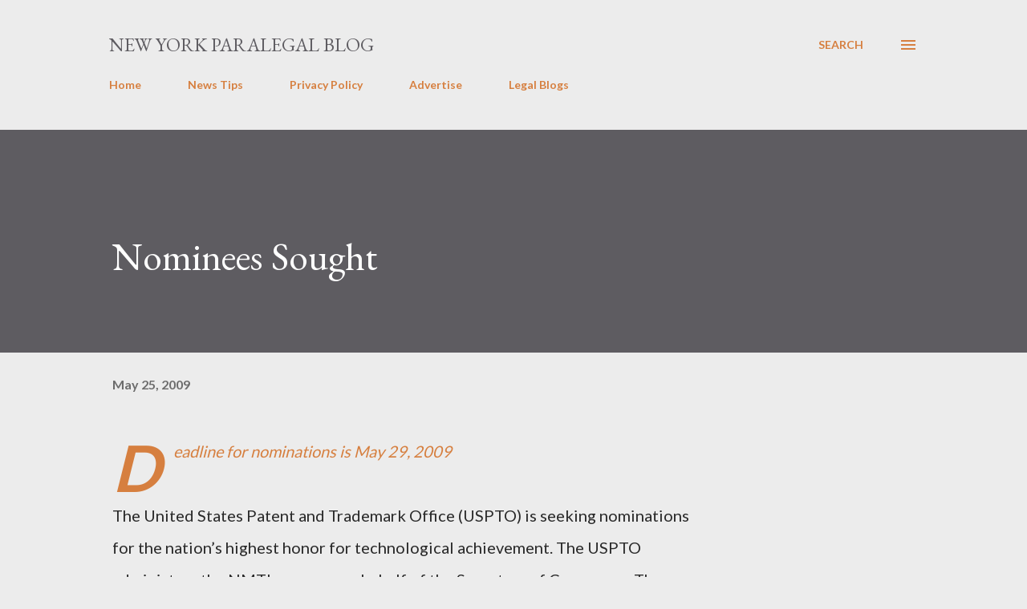

--- FILE ---
content_type: text/html; charset=UTF-8
request_url: https://www.newyorkparalegalblog.com/2009/05/nominees-sought-for-national-medal-of.html
body_size: 89920
content:
<!DOCTYPE html>
<html dir='ltr' lang='en'>
<head>
<meta content='width=device-width, initial-scale=1' name='viewport'/>
<title>Nominees Sought</title>
<meta content='text/html; charset=UTF-8' http-equiv='Content-Type'/>
<!-- Chrome, Firefox OS and Opera -->
<meta content='#ececec' name='theme-color'/>
<!-- Windows Phone -->
<meta content='#ececec' name='msapplication-navbutton-color'/>
<meta content='blogger' name='generator'/>
<link href='https://www.newyorkparalegalblog.com/favicon.ico' rel='icon' type='image/x-icon'/>
<link href='https://www.newyorkparalegalblog.com/2009/05/nominees-sought-for-national-medal-of.html' rel='canonical'/>
<link rel="alternate" type="application/atom+xml" title="New York Paralegal Blog  - Atom" href="https://www.newyorkparalegalblog.com/feeds/posts/default" />
<link rel="alternate" type="application/rss+xml" title="New York Paralegal Blog  - RSS" href="https://www.newyorkparalegalblog.com/feeds/posts/default?alt=rss" />
<link rel="service.post" type="application/atom+xml" title="New York Paralegal Blog  - Atom" href="https://www.blogger.com/feeds/2315131040195218375/posts/default" />

<link rel="alternate" type="application/atom+xml" title="New York Paralegal Blog  - Atom" href="https://www.newyorkparalegalblog.com/feeds/8618032770745807103/comments/default" />
<!--Can't find substitution for tag [blog.ieCssRetrofitLinks]-->
<meta content='https://www.newyorkparalegalblog.com/2009/05/nominees-sought-for-national-medal-of.html' property='og:url'/>
<meta content='Nominees Sought' property='og:title'/>
<meta content='' property='og:description'/>
<style type='text/css'>@font-face{font-family:'EB Garamond';font-style:italic;font-weight:600;font-display:swap;src:url(//fonts.gstatic.com/s/ebgaramond/v32/SlGFmQSNjdsmc35JDF1K5GRwUjcdlttVFm-rI7diR79wU6i1hGFJRvzr2Q.woff2)format('woff2');unicode-range:U+0460-052F,U+1C80-1C8A,U+20B4,U+2DE0-2DFF,U+A640-A69F,U+FE2E-FE2F;}@font-face{font-family:'EB Garamond';font-style:italic;font-weight:600;font-display:swap;src:url(//fonts.gstatic.com/s/ebgaramond/v32/SlGFmQSNjdsmc35JDF1K5GRwUjcdlttVFm-rI7diR795U6i1hGFJRvzr2Q.woff2)format('woff2');unicode-range:U+0301,U+0400-045F,U+0490-0491,U+04B0-04B1,U+2116;}@font-face{font-family:'EB Garamond';font-style:italic;font-weight:600;font-display:swap;src:url(//fonts.gstatic.com/s/ebgaramond/v32/SlGFmQSNjdsmc35JDF1K5GRwUjcdlttVFm-rI7diR79xU6i1hGFJRvzr2Q.woff2)format('woff2');unicode-range:U+1F00-1FFF;}@font-face{font-family:'EB Garamond';font-style:italic;font-weight:600;font-display:swap;src:url(//fonts.gstatic.com/s/ebgaramond/v32/SlGFmQSNjdsmc35JDF1K5GRwUjcdlttVFm-rI7diR79-U6i1hGFJRvzr2Q.woff2)format('woff2');unicode-range:U+0370-0377,U+037A-037F,U+0384-038A,U+038C,U+038E-03A1,U+03A3-03FF;}@font-face{font-family:'EB Garamond';font-style:italic;font-weight:600;font-display:swap;src:url(//fonts.gstatic.com/s/ebgaramond/v32/SlGFmQSNjdsmc35JDF1K5GRwUjcdlttVFm-rI7diR79yU6i1hGFJRvzr2Q.woff2)format('woff2');unicode-range:U+0102-0103,U+0110-0111,U+0128-0129,U+0168-0169,U+01A0-01A1,U+01AF-01B0,U+0300-0301,U+0303-0304,U+0308-0309,U+0323,U+0329,U+1EA0-1EF9,U+20AB;}@font-face{font-family:'EB Garamond';font-style:italic;font-weight:600;font-display:swap;src:url(//fonts.gstatic.com/s/ebgaramond/v32/SlGFmQSNjdsmc35JDF1K5GRwUjcdlttVFm-rI7diR79zU6i1hGFJRvzr2Q.woff2)format('woff2');unicode-range:U+0100-02BA,U+02BD-02C5,U+02C7-02CC,U+02CE-02D7,U+02DD-02FF,U+0304,U+0308,U+0329,U+1D00-1DBF,U+1E00-1E9F,U+1EF2-1EFF,U+2020,U+20A0-20AB,U+20AD-20C0,U+2113,U+2C60-2C7F,U+A720-A7FF;}@font-face{font-family:'EB Garamond';font-style:italic;font-weight:600;font-display:swap;src:url(//fonts.gstatic.com/s/ebgaramond/v32/SlGFmQSNjdsmc35JDF1K5GRwUjcdlttVFm-rI7diR799U6i1hGFJRvw.woff2)format('woff2');unicode-range:U+0000-00FF,U+0131,U+0152-0153,U+02BB-02BC,U+02C6,U+02DA,U+02DC,U+0304,U+0308,U+0329,U+2000-206F,U+20AC,U+2122,U+2191,U+2193,U+2212,U+2215,U+FEFF,U+FFFD;}@font-face{font-family:'EB Garamond';font-style:normal;font-weight:400;font-display:swap;src:url(//fonts.gstatic.com/s/ebgaramond/v32/SlGDmQSNjdsmc35JDF1K5E55YMjF_7DPuGi-6_RkCY9_WamXgHlIbvw.woff2)format('woff2');unicode-range:U+0460-052F,U+1C80-1C8A,U+20B4,U+2DE0-2DFF,U+A640-A69F,U+FE2E-FE2F;}@font-face{font-family:'EB Garamond';font-style:normal;font-weight:400;font-display:swap;src:url(//fonts.gstatic.com/s/ebgaramond/v32/SlGDmQSNjdsmc35JDF1K5E55YMjF_7DPuGi-6_RkAI9_WamXgHlIbvw.woff2)format('woff2');unicode-range:U+0301,U+0400-045F,U+0490-0491,U+04B0-04B1,U+2116;}@font-face{font-family:'EB Garamond';font-style:normal;font-weight:400;font-display:swap;src:url(//fonts.gstatic.com/s/ebgaramond/v32/SlGDmQSNjdsmc35JDF1K5E55YMjF_7DPuGi-6_RkCI9_WamXgHlIbvw.woff2)format('woff2');unicode-range:U+1F00-1FFF;}@font-face{font-family:'EB Garamond';font-style:normal;font-weight:400;font-display:swap;src:url(//fonts.gstatic.com/s/ebgaramond/v32/SlGDmQSNjdsmc35JDF1K5E55YMjF_7DPuGi-6_RkB49_WamXgHlIbvw.woff2)format('woff2');unicode-range:U+0370-0377,U+037A-037F,U+0384-038A,U+038C,U+038E-03A1,U+03A3-03FF;}@font-face{font-family:'EB Garamond';font-style:normal;font-weight:400;font-display:swap;src:url(//fonts.gstatic.com/s/ebgaramond/v32/SlGDmQSNjdsmc35JDF1K5E55YMjF_7DPuGi-6_RkC49_WamXgHlIbvw.woff2)format('woff2');unicode-range:U+0102-0103,U+0110-0111,U+0128-0129,U+0168-0169,U+01A0-01A1,U+01AF-01B0,U+0300-0301,U+0303-0304,U+0308-0309,U+0323,U+0329,U+1EA0-1EF9,U+20AB;}@font-face{font-family:'EB Garamond';font-style:normal;font-weight:400;font-display:swap;src:url(//fonts.gstatic.com/s/ebgaramond/v32/SlGDmQSNjdsmc35JDF1K5E55YMjF_7DPuGi-6_RkCo9_WamXgHlIbvw.woff2)format('woff2');unicode-range:U+0100-02BA,U+02BD-02C5,U+02C7-02CC,U+02CE-02D7,U+02DD-02FF,U+0304,U+0308,U+0329,U+1D00-1DBF,U+1E00-1E9F,U+1EF2-1EFF,U+2020,U+20A0-20AB,U+20AD-20C0,U+2113,U+2C60-2C7F,U+A720-A7FF;}@font-face{font-family:'EB Garamond';font-style:normal;font-weight:400;font-display:swap;src:url(//fonts.gstatic.com/s/ebgaramond/v32/SlGDmQSNjdsmc35JDF1K5E55YMjF_7DPuGi-6_RkBI9_WamXgHlI.woff2)format('woff2');unicode-range:U+0000-00FF,U+0131,U+0152-0153,U+02BB-02BC,U+02C6,U+02DA,U+02DC,U+0304,U+0308,U+0329,U+2000-206F,U+20AC,U+2122,U+2191,U+2193,U+2212,U+2215,U+FEFF,U+FFFD;}@font-face{font-family:'Lato';font-style:normal;font-weight:400;font-display:swap;src:url(//fonts.gstatic.com/s/lato/v25/S6uyw4BMUTPHjxAwXiWtFCfQ7A.woff2)format('woff2');unicode-range:U+0100-02BA,U+02BD-02C5,U+02C7-02CC,U+02CE-02D7,U+02DD-02FF,U+0304,U+0308,U+0329,U+1D00-1DBF,U+1E00-1E9F,U+1EF2-1EFF,U+2020,U+20A0-20AB,U+20AD-20C0,U+2113,U+2C60-2C7F,U+A720-A7FF;}@font-face{font-family:'Lato';font-style:normal;font-weight:400;font-display:swap;src:url(//fonts.gstatic.com/s/lato/v25/S6uyw4BMUTPHjx4wXiWtFCc.woff2)format('woff2');unicode-range:U+0000-00FF,U+0131,U+0152-0153,U+02BB-02BC,U+02C6,U+02DA,U+02DC,U+0304,U+0308,U+0329,U+2000-206F,U+20AC,U+2122,U+2191,U+2193,U+2212,U+2215,U+FEFF,U+FFFD;}@font-face{font-family:'Lato';font-style:normal;font-weight:700;font-display:swap;src:url(//fonts.gstatic.com/s/lato/v25/S6u9w4BMUTPHh6UVSwaPGQ3q5d0N7w.woff2)format('woff2');unicode-range:U+0100-02BA,U+02BD-02C5,U+02C7-02CC,U+02CE-02D7,U+02DD-02FF,U+0304,U+0308,U+0329,U+1D00-1DBF,U+1E00-1E9F,U+1EF2-1EFF,U+2020,U+20A0-20AB,U+20AD-20C0,U+2113,U+2C60-2C7F,U+A720-A7FF;}@font-face{font-family:'Lato';font-style:normal;font-weight:700;font-display:swap;src:url(//fonts.gstatic.com/s/lato/v25/S6u9w4BMUTPHh6UVSwiPGQ3q5d0.woff2)format('woff2');unicode-range:U+0000-00FF,U+0131,U+0152-0153,U+02BB-02BC,U+02C6,U+02DA,U+02DC,U+0304,U+0308,U+0329,U+2000-206F,U+20AC,U+2122,U+2191,U+2193,U+2212,U+2215,U+FEFF,U+FFFD;}@font-face{font-family:'Open Sans';font-style:normal;font-weight:600;font-stretch:100%;font-display:swap;src:url(//fonts.gstatic.com/s/opensans/v44/memSYaGs126MiZpBA-UvWbX2vVnXBbObj2OVZyOOSr4dVJWUgsgH1x4taVIUwaEQbjB_mQ.woff2)format('woff2');unicode-range:U+0460-052F,U+1C80-1C8A,U+20B4,U+2DE0-2DFF,U+A640-A69F,U+FE2E-FE2F;}@font-face{font-family:'Open Sans';font-style:normal;font-weight:600;font-stretch:100%;font-display:swap;src:url(//fonts.gstatic.com/s/opensans/v44/memSYaGs126MiZpBA-UvWbX2vVnXBbObj2OVZyOOSr4dVJWUgsgH1x4kaVIUwaEQbjB_mQ.woff2)format('woff2');unicode-range:U+0301,U+0400-045F,U+0490-0491,U+04B0-04B1,U+2116;}@font-face{font-family:'Open Sans';font-style:normal;font-weight:600;font-stretch:100%;font-display:swap;src:url(//fonts.gstatic.com/s/opensans/v44/memSYaGs126MiZpBA-UvWbX2vVnXBbObj2OVZyOOSr4dVJWUgsgH1x4saVIUwaEQbjB_mQ.woff2)format('woff2');unicode-range:U+1F00-1FFF;}@font-face{font-family:'Open Sans';font-style:normal;font-weight:600;font-stretch:100%;font-display:swap;src:url(//fonts.gstatic.com/s/opensans/v44/memSYaGs126MiZpBA-UvWbX2vVnXBbObj2OVZyOOSr4dVJWUgsgH1x4jaVIUwaEQbjB_mQ.woff2)format('woff2');unicode-range:U+0370-0377,U+037A-037F,U+0384-038A,U+038C,U+038E-03A1,U+03A3-03FF;}@font-face{font-family:'Open Sans';font-style:normal;font-weight:600;font-stretch:100%;font-display:swap;src:url(//fonts.gstatic.com/s/opensans/v44/memSYaGs126MiZpBA-UvWbX2vVnXBbObj2OVZyOOSr4dVJWUgsgH1x4iaVIUwaEQbjB_mQ.woff2)format('woff2');unicode-range:U+0307-0308,U+0590-05FF,U+200C-2010,U+20AA,U+25CC,U+FB1D-FB4F;}@font-face{font-family:'Open Sans';font-style:normal;font-weight:600;font-stretch:100%;font-display:swap;src:url(//fonts.gstatic.com/s/opensans/v44/memSYaGs126MiZpBA-UvWbX2vVnXBbObj2OVZyOOSr4dVJWUgsgH1x5caVIUwaEQbjB_mQ.woff2)format('woff2');unicode-range:U+0302-0303,U+0305,U+0307-0308,U+0310,U+0312,U+0315,U+031A,U+0326-0327,U+032C,U+032F-0330,U+0332-0333,U+0338,U+033A,U+0346,U+034D,U+0391-03A1,U+03A3-03A9,U+03B1-03C9,U+03D1,U+03D5-03D6,U+03F0-03F1,U+03F4-03F5,U+2016-2017,U+2034-2038,U+203C,U+2040,U+2043,U+2047,U+2050,U+2057,U+205F,U+2070-2071,U+2074-208E,U+2090-209C,U+20D0-20DC,U+20E1,U+20E5-20EF,U+2100-2112,U+2114-2115,U+2117-2121,U+2123-214F,U+2190,U+2192,U+2194-21AE,U+21B0-21E5,U+21F1-21F2,U+21F4-2211,U+2213-2214,U+2216-22FF,U+2308-230B,U+2310,U+2319,U+231C-2321,U+2336-237A,U+237C,U+2395,U+239B-23B7,U+23D0,U+23DC-23E1,U+2474-2475,U+25AF,U+25B3,U+25B7,U+25BD,U+25C1,U+25CA,U+25CC,U+25FB,U+266D-266F,U+27C0-27FF,U+2900-2AFF,U+2B0E-2B11,U+2B30-2B4C,U+2BFE,U+3030,U+FF5B,U+FF5D,U+1D400-1D7FF,U+1EE00-1EEFF;}@font-face{font-family:'Open Sans';font-style:normal;font-weight:600;font-stretch:100%;font-display:swap;src:url(//fonts.gstatic.com/s/opensans/v44/memSYaGs126MiZpBA-UvWbX2vVnXBbObj2OVZyOOSr4dVJWUgsgH1x5OaVIUwaEQbjB_mQ.woff2)format('woff2');unicode-range:U+0001-000C,U+000E-001F,U+007F-009F,U+20DD-20E0,U+20E2-20E4,U+2150-218F,U+2190,U+2192,U+2194-2199,U+21AF,U+21E6-21F0,U+21F3,U+2218-2219,U+2299,U+22C4-22C6,U+2300-243F,U+2440-244A,U+2460-24FF,U+25A0-27BF,U+2800-28FF,U+2921-2922,U+2981,U+29BF,U+29EB,U+2B00-2BFF,U+4DC0-4DFF,U+FFF9-FFFB,U+10140-1018E,U+10190-1019C,U+101A0,U+101D0-101FD,U+102E0-102FB,U+10E60-10E7E,U+1D2C0-1D2D3,U+1D2E0-1D37F,U+1F000-1F0FF,U+1F100-1F1AD,U+1F1E6-1F1FF,U+1F30D-1F30F,U+1F315,U+1F31C,U+1F31E,U+1F320-1F32C,U+1F336,U+1F378,U+1F37D,U+1F382,U+1F393-1F39F,U+1F3A7-1F3A8,U+1F3AC-1F3AF,U+1F3C2,U+1F3C4-1F3C6,U+1F3CA-1F3CE,U+1F3D4-1F3E0,U+1F3ED,U+1F3F1-1F3F3,U+1F3F5-1F3F7,U+1F408,U+1F415,U+1F41F,U+1F426,U+1F43F,U+1F441-1F442,U+1F444,U+1F446-1F449,U+1F44C-1F44E,U+1F453,U+1F46A,U+1F47D,U+1F4A3,U+1F4B0,U+1F4B3,U+1F4B9,U+1F4BB,U+1F4BF,U+1F4C8-1F4CB,U+1F4D6,U+1F4DA,U+1F4DF,U+1F4E3-1F4E6,U+1F4EA-1F4ED,U+1F4F7,U+1F4F9-1F4FB,U+1F4FD-1F4FE,U+1F503,U+1F507-1F50B,U+1F50D,U+1F512-1F513,U+1F53E-1F54A,U+1F54F-1F5FA,U+1F610,U+1F650-1F67F,U+1F687,U+1F68D,U+1F691,U+1F694,U+1F698,U+1F6AD,U+1F6B2,U+1F6B9-1F6BA,U+1F6BC,U+1F6C6-1F6CF,U+1F6D3-1F6D7,U+1F6E0-1F6EA,U+1F6F0-1F6F3,U+1F6F7-1F6FC,U+1F700-1F7FF,U+1F800-1F80B,U+1F810-1F847,U+1F850-1F859,U+1F860-1F887,U+1F890-1F8AD,U+1F8B0-1F8BB,U+1F8C0-1F8C1,U+1F900-1F90B,U+1F93B,U+1F946,U+1F984,U+1F996,U+1F9E9,U+1FA00-1FA6F,U+1FA70-1FA7C,U+1FA80-1FA89,U+1FA8F-1FAC6,U+1FACE-1FADC,U+1FADF-1FAE9,U+1FAF0-1FAF8,U+1FB00-1FBFF;}@font-face{font-family:'Open Sans';font-style:normal;font-weight:600;font-stretch:100%;font-display:swap;src:url(//fonts.gstatic.com/s/opensans/v44/memSYaGs126MiZpBA-UvWbX2vVnXBbObj2OVZyOOSr4dVJWUgsgH1x4vaVIUwaEQbjB_mQ.woff2)format('woff2');unicode-range:U+0102-0103,U+0110-0111,U+0128-0129,U+0168-0169,U+01A0-01A1,U+01AF-01B0,U+0300-0301,U+0303-0304,U+0308-0309,U+0323,U+0329,U+1EA0-1EF9,U+20AB;}@font-face{font-family:'Open Sans';font-style:normal;font-weight:600;font-stretch:100%;font-display:swap;src:url(//fonts.gstatic.com/s/opensans/v44/memSYaGs126MiZpBA-UvWbX2vVnXBbObj2OVZyOOSr4dVJWUgsgH1x4uaVIUwaEQbjB_mQ.woff2)format('woff2');unicode-range:U+0100-02BA,U+02BD-02C5,U+02C7-02CC,U+02CE-02D7,U+02DD-02FF,U+0304,U+0308,U+0329,U+1D00-1DBF,U+1E00-1E9F,U+1EF2-1EFF,U+2020,U+20A0-20AB,U+20AD-20C0,U+2113,U+2C60-2C7F,U+A720-A7FF;}@font-face{font-family:'Open Sans';font-style:normal;font-weight:600;font-stretch:100%;font-display:swap;src:url(//fonts.gstatic.com/s/opensans/v44/memSYaGs126MiZpBA-UvWbX2vVnXBbObj2OVZyOOSr4dVJWUgsgH1x4gaVIUwaEQbjA.woff2)format('woff2');unicode-range:U+0000-00FF,U+0131,U+0152-0153,U+02BB-02BC,U+02C6,U+02DA,U+02DC,U+0304,U+0308,U+0329,U+2000-206F,U+20AC,U+2122,U+2191,U+2193,U+2212,U+2215,U+FEFF,U+FFFD;}</style>
<style id='page-skin-1' type='text/css'><!--
/*! normalize.css v3.0.1 | MIT License | git.io/normalize */html{font-family:sans-serif;-ms-text-size-adjust:100%;-webkit-text-size-adjust:100%}body{margin:0}article,aside,details,figcaption,figure,footer,header,hgroup,main,nav,section,summary{display:block}audio,canvas,progress,video{display:inline-block;vertical-align:baseline}audio:not([controls]){display:none;height:0}[hidden],template{display:none}a{background:transparent}a:active,a:hover{outline:0}abbr[title]{border-bottom:1px dotted}b,strong{font-weight:bold}dfn{font-style:italic}h1{font-size:2em;margin:.67em 0}mark{background:#ff0;color:#000}small{font-size:80%}sub,sup{font-size:75%;line-height:0;position:relative;vertical-align:baseline}sup{top:-0.5em}sub{bottom:-0.25em}img{border:0}svg:not(:root){overflow:hidden}figure{margin:1em 40px}hr{-moz-box-sizing:content-box;box-sizing:content-box;height:0}pre{overflow:auto}code,kbd,pre,samp{font-family:monospace,monospace;font-size:1em}button,input,optgroup,select,textarea{color:inherit;font:inherit;margin:0}button{overflow:visible}button,select{text-transform:none}button,html input[type="button"],input[type="reset"],input[type="submit"]{-webkit-appearance:button;cursor:pointer}button[disabled],html input[disabled]{cursor:default}button::-moz-focus-inner,input::-moz-focus-inner{border:0;padding:0}input{line-height:normal}input[type="checkbox"],input[type="radio"]{box-sizing:border-box;padding:0}input[type="number"]::-webkit-inner-spin-button,input[type="number"]::-webkit-outer-spin-button{height:auto}input[type="search"]{-webkit-appearance:textfield;-moz-box-sizing:content-box;-webkit-box-sizing:content-box;box-sizing:content-box}input[type="search"]::-webkit-search-cancel-button,input[type="search"]::-webkit-search-decoration{-webkit-appearance:none}fieldset{border:1px solid #c0c0c0;margin:0 2px;padding:.35em .625em .75em}legend{border:0;padding:0}textarea{overflow:auto}optgroup{font-weight:bold}table{border-collapse:collapse;border-spacing:0}td,th{padding:0}
body{
overflow-wrap:break-word;
word-break:break-word;
word-wrap:break-word
}
.hidden{
display:none
}
.invisible{
visibility:hidden
}
.container::after,.float-container::after{
clear:both;
content:"";
display:table
}
.clearboth{
clear:both
}
#comments .comment .comment-actions,.subscribe-popup .FollowByEmail .follow-by-email-submit,.widget.Profile .profile-link{
background:0 0;
border:0;
box-shadow:none;
color:#d67f3f;
cursor:pointer;
font-size:14px;
font-weight:700;
outline:0;
text-decoration:none;
text-transform:uppercase;
width:auto
}
.dim-overlay{
background-color:rgba(0,0,0,.54);
height:100vh;
left:0;
position:fixed;
top:0;
width:100%
}
#sharing-dim-overlay{
background-color:transparent
}
input::-ms-clear{
display:none
}
.blogger-logo,.svg-icon-24.blogger-logo{
fill:#ff9800;
opacity:1
}
.loading-spinner-large{
-webkit-animation:mspin-rotate 1.568s infinite linear;
animation:mspin-rotate 1.568s infinite linear;
height:48px;
overflow:hidden;
position:absolute;
width:48px;
z-index:200
}
.loading-spinner-large>div{
-webkit-animation:mspin-revrot 5332ms infinite steps(4);
animation:mspin-revrot 5332ms infinite steps(4)
}
.loading-spinner-large>div>div{
-webkit-animation:mspin-singlecolor-large-film 1333ms infinite steps(81);
animation:mspin-singlecolor-large-film 1333ms infinite steps(81);
background-size:100%;
height:48px;
width:3888px
}
.mspin-black-large>div>div,.mspin-grey_54-large>div>div{
background-image:url(https://www.blogblog.com/indie/mspin_black_large.svg)
}
.mspin-white-large>div>div{
background-image:url(https://www.blogblog.com/indie/mspin_white_large.svg)
}
.mspin-grey_54-large{
opacity:.54
}
@-webkit-keyframes mspin-singlecolor-large-film{
from{
-webkit-transform:translateX(0);
transform:translateX(0)
}
to{
-webkit-transform:translateX(-3888px);
transform:translateX(-3888px)
}
}
@keyframes mspin-singlecolor-large-film{
from{
-webkit-transform:translateX(0);
transform:translateX(0)
}
to{
-webkit-transform:translateX(-3888px);
transform:translateX(-3888px)
}
}
@-webkit-keyframes mspin-rotate{
from{
-webkit-transform:rotate(0);
transform:rotate(0)
}
to{
-webkit-transform:rotate(360deg);
transform:rotate(360deg)
}
}
@keyframes mspin-rotate{
from{
-webkit-transform:rotate(0);
transform:rotate(0)
}
to{
-webkit-transform:rotate(360deg);
transform:rotate(360deg)
}
}
@-webkit-keyframes mspin-revrot{
from{
-webkit-transform:rotate(0);
transform:rotate(0)
}
to{
-webkit-transform:rotate(-360deg);
transform:rotate(-360deg)
}
}
@keyframes mspin-revrot{
from{
-webkit-transform:rotate(0);
transform:rotate(0)
}
to{
-webkit-transform:rotate(-360deg);
transform:rotate(-360deg)
}
}
.skip-navigation{
background-color:#fff;
box-sizing:border-box;
color:#000;
display:block;
height:0;
left:0;
line-height:50px;
overflow:hidden;
padding-top:0;
position:fixed;
text-align:center;
top:0;
-webkit-transition:box-shadow .3s,height .3s,padding-top .3s;
transition:box-shadow .3s,height .3s,padding-top .3s;
width:100%;
z-index:900
}
.skip-navigation:focus{
box-shadow:0 4px 5px 0 rgba(0,0,0,.14),0 1px 10px 0 rgba(0,0,0,.12),0 2px 4px -1px rgba(0,0,0,.2);
height:50px
}
#main{
outline:0
}
.main-heading{
position:absolute;
clip:rect(1px,1px,1px,1px);
padding:0;
border:0;
height:1px;
width:1px;
overflow:hidden
}
.Attribution{
margin-top:1em;
text-align:center
}
.Attribution .blogger img,.Attribution .blogger svg{
vertical-align:bottom
}
.Attribution .blogger img{
margin-right:.5em
}
.Attribution div{
line-height:24px;
margin-top:.5em
}
.Attribution .copyright,.Attribution .image-attribution{
font-size:.7em;
margin-top:1.5em
}
.BLOG_mobile_video_class{
display:none
}
.bg-photo{
background-attachment:scroll!important
}
body .CSS_LIGHTBOX{
z-index:900
}
.extendable .show-less,.extendable .show-more{
border-color:#d67f3f;
color:#d67f3f;
margin-top:8px
}
.extendable .show-less.hidden,.extendable .show-more.hidden{
display:none
}
.inline-ad{
display:none;
max-width:100%;
overflow:hidden
}
.adsbygoogle{
display:block
}
#cookieChoiceInfo{
bottom:0;
top:auto
}
iframe.b-hbp-video{
border:0
}
.post-body img{
max-width:100%
}
.post-body iframe{
max-width:100%
}
.post-body a[imageanchor="1"]{
display:inline-block
}
.byline{
margin-right:1em
}
.byline:last-child{
margin-right:0
}
.link-copied-dialog{
max-width:520px;
outline:0
}
.link-copied-dialog .modal-dialog-buttons{
margin-top:8px
}
.link-copied-dialog .goog-buttonset-default{
background:0 0;
border:0
}
.link-copied-dialog .goog-buttonset-default:focus{
outline:0
}
.paging-control-container{
margin-bottom:16px
}
.paging-control-container .paging-control{
display:inline-block
}
.paging-control-container .comment-range-text::after,.paging-control-container .paging-control{
color:#d67f3f
}
.paging-control-container .comment-range-text,.paging-control-container .paging-control{
margin-right:8px
}
.paging-control-container .comment-range-text::after,.paging-control-container .paging-control::after{
content:"\b7";
cursor:default;
padding-left:8px;
pointer-events:none
}
.paging-control-container .comment-range-text:last-child::after,.paging-control-container .paging-control:last-child::after{
content:none
}
.byline.reactions iframe{
height:20px
}
.b-notification{
color:#000;
background-color:#fff;
border-bottom:solid 1px #000;
box-sizing:border-box;
padding:16px 32px;
text-align:center
}
.b-notification.visible{
-webkit-transition:margin-top .3s cubic-bezier(.4,0,.2,1);
transition:margin-top .3s cubic-bezier(.4,0,.2,1)
}
.b-notification.invisible{
position:absolute
}
.b-notification-close{
position:absolute;
right:8px;
top:8px
}
.no-posts-message{
line-height:40px;
text-align:center
}
@media screen and (max-width:968px){
body.item-view .post-body a[imageanchor="1"][style*="float: left;"],body.item-view .post-body a[imageanchor="1"][style*="float: right;"]{
float:none!important;
clear:none!important
}
body.item-view .post-body a[imageanchor="1"] img{
display:block;
height:auto;
margin:0 auto
}
body.item-view .post-body>.separator:first-child>a[imageanchor="1"]:first-child{
margin-top:20px
}
.post-body a[imageanchor]{
display:block
}
body.item-view .post-body a[imageanchor="1"]{
margin-left:0!important;
margin-right:0!important
}
body.item-view .post-body a[imageanchor="1"]+a[imageanchor="1"]{
margin-top:16px
}
}
.item-control{
display:none
}
#comments{
border-top:1px dashed rgba(0,0,0,.54);
margin-top:20px;
padding:20px
}
#comments .comment-thread ol{
margin:0;
padding-left:0;
padding-left:0
}
#comments .comment .comment-replybox-single,#comments .comment-thread .comment-replies{
margin-left:60px
}
#comments .comment-thread .thread-count{
display:none
}
#comments .comment{
list-style-type:none;
padding:0 0 30px;
position:relative
}
#comments .comment .comment{
padding-bottom:8px
}
.comment .avatar-image-container{
position:absolute
}
.comment .avatar-image-container img{
border-radius:50%
}
.avatar-image-container svg,.comment .avatar-image-container .avatar-icon{
border-radius:50%;
border:solid 1px #d67f3f;
box-sizing:border-box;
fill:#d67f3f;
height:35px;
margin:0;
padding:7px;
width:35px
}
.comment .comment-block{
margin-top:10px;
margin-left:60px;
padding-bottom:0
}
#comments .comment-author-header-wrapper{
margin-left:40px
}
#comments .comment .thread-expanded .comment-block{
padding-bottom:20px
}
#comments .comment .comment-header .user,#comments .comment .comment-header .user a{
color:#292929;
font-style:normal;
font-weight:700
}
#comments .comment .comment-actions{
bottom:0;
margin-bottom:15px;
position:absolute
}
#comments .comment .comment-actions>*{
margin-right:8px
}
#comments .comment .comment-header .datetime{
bottom:0;
color:rgba(0,0,0,0.54);
display:inline-block;
font-size:13px;
font-style:italic;
margin-left:8px
}
#comments .comment .comment-footer .comment-timestamp a,#comments .comment .comment-header .datetime a{
color:rgba(0,0,0,0.54)
}
#comments .comment .comment-content,.comment .comment-body{
margin-top:12px;
word-break:break-word
}
.comment-body{
margin-bottom:12px
}
#comments.embed[data-num-comments="0"]{
border:0;
margin-top:0;
padding-top:0
}
#comments.embed[data-num-comments="0"] #comment-post-message,#comments.embed[data-num-comments="0"] div.comment-form>p,#comments.embed[data-num-comments="0"] p.comment-footer{
display:none
}
#comment-editor-src{
display:none
}
.comments .comments-content .loadmore.loaded{
max-height:0;
opacity:0;
overflow:hidden
}
.extendable .remaining-items{
height:0;
overflow:hidden;
-webkit-transition:height .3s cubic-bezier(.4,0,.2,1);
transition:height .3s cubic-bezier(.4,0,.2,1)
}
.extendable .remaining-items.expanded{
height:auto
}
.svg-icon-24,.svg-icon-24-button{
cursor:pointer;
height:24px;
width:24px;
min-width:24px
}
.touch-icon{
margin:-12px;
padding:12px
}
.touch-icon:active,.touch-icon:focus{
background-color:rgba(153,153,153,.4);
border-radius:50%
}
svg:not(:root).touch-icon{
overflow:visible
}
html[dir=rtl] .rtl-reversible-icon{
-webkit-transform:scaleX(-1);
-ms-transform:scaleX(-1);
transform:scaleX(-1)
}
.svg-icon-24-button,.touch-icon-button{
background:0 0;
border:0;
margin:0;
outline:0;
padding:0
}
.touch-icon-button .touch-icon:active,.touch-icon-button .touch-icon:focus{
background-color:transparent
}
.touch-icon-button:active .touch-icon,.touch-icon-button:focus .touch-icon{
background-color:rgba(153,153,153,.4);
border-radius:50%
}
.Profile .default-avatar-wrapper .avatar-icon{
border-radius:50%;
border:solid 1px #000000;
box-sizing:border-box;
fill:#000000;
margin:0
}
.Profile .individual .default-avatar-wrapper .avatar-icon{
padding:25px
}
.Profile .individual .avatar-icon,.Profile .individual .profile-img{
height:120px;
width:120px
}
.Profile .team .default-avatar-wrapper .avatar-icon{
padding:8px
}
.Profile .team .avatar-icon,.Profile .team .default-avatar-wrapper,.Profile .team .profile-img{
height:40px;
width:40px
}
.snippet-container{
margin:0;
position:relative;
overflow:hidden
}
.snippet-fade{
bottom:0;
box-sizing:border-box;
position:absolute;
width:96px
}
.snippet-fade{
right:0
}
.snippet-fade:after{
content:"\2026"
}
.snippet-fade:after{
float:right
}
.post-bottom{
-webkit-box-align:center;
-webkit-align-items:center;
-ms-flex-align:center;
align-items:center;
display:-webkit-box;
display:-webkit-flex;
display:-ms-flexbox;
display:flex;
-webkit-flex-wrap:wrap;
-ms-flex-wrap:wrap;
flex-wrap:wrap
}
.post-footer{
-webkit-box-flex:1;
-webkit-flex:1 1 auto;
-ms-flex:1 1 auto;
flex:1 1 auto;
-webkit-flex-wrap:wrap;
-ms-flex-wrap:wrap;
flex-wrap:wrap;
-webkit-box-ordinal-group:2;
-webkit-order:1;
-ms-flex-order:1;
order:1
}
.post-footer>*{
-webkit-box-flex:0;
-webkit-flex:0 1 auto;
-ms-flex:0 1 auto;
flex:0 1 auto
}
.post-footer .byline:last-child{
margin-right:1em
}
.jump-link{
-webkit-box-flex:0;
-webkit-flex:0 0 auto;
-ms-flex:0 0 auto;
flex:0 0 auto;
-webkit-box-ordinal-group:3;
-webkit-order:2;
-ms-flex-order:2;
order:2
}
.centered-top-container.sticky{
left:0;
position:fixed;
right:0;
top:0;
width:auto;
z-index:8;
-webkit-transition-property:opacity,-webkit-transform;
transition-property:opacity,-webkit-transform;
transition-property:transform,opacity;
transition-property:transform,opacity,-webkit-transform;
-webkit-transition-duration:.2s;
transition-duration:.2s;
-webkit-transition-timing-function:cubic-bezier(.4,0,.2,1);
transition-timing-function:cubic-bezier(.4,0,.2,1)
}
.centered-top-placeholder{
display:none
}
.collapsed-header .centered-top-placeholder{
display:block
}
.centered-top-container .Header .replaced h1,.centered-top-placeholder .Header .replaced h1{
display:none
}
.centered-top-container.sticky .Header .replaced h1{
display:block
}
.centered-top-container.sticky .Header .header-widget{
background:0 0
}
.centered-top-container.sticky .Header .header-image-wrapper{
display:none
}
.centered-top-container img,.centered-top-placeholder img{
max-width:100%
}
.collapsible{
-webkit-transition:height .3s cubic-bezier(.4,0,.2,1);
transition:height .3s cubic-bezier(.4,0,.2,1)
}
.collapsible,.collapsible>summary{
display:block;
overflow:hidden
}
.collapsible>:not(summary){
display:none
}
.collapsible[open]>:not(summary){
display:block
}
.collapsible:focus,.collapsible>summary:focus{
outline:0
}
.collapsible>summary{
cursor:pointer;
display:block;
padding:0
}
.collapsible:focus>summary,.collapsible>summary:focus{
background-color:transparent
}
.collapsible>summary::-webkit-details-marker{
display:none
}
.collapsible-title{
-webkit-box-align:center;
-webkit-align-items:center;
-ms-flex-align:center;
align-items:center;
display:-webkit-box;
display:-webkit-flex;
display:-ms-flexbox;
display:flex
}
.collapsible-title .title{
-webkit-box-flex:1;
-webkit-flex:1 1 auto;
-ms-flex:1 1 auto;
flex:1 1 auto;
-webkit-box-ordinal-group:1;
-webkit-order:0;
-ms-flex-order:0;
order:0;
overflow:hidden;
text-overflow:ellipsis;
white-space:nowrap
}
.collapsible-title .chevron-down,.collapsible[open] .collapsible-title .chevron-up{
display:block
}
.collapsible-title .chevron-up,.collapsible[open] .collapsible-title .chevron-down{
display:none
}
.overflowable-container{
max-height:48px;
overflow:hidden;
position:relative
}
.overflow-button{
cursor:pointer
}
#overflowable-dim-overlay{
background:0 0
}
.overflow-popup{
box-shadow:0 2px 2px 0 rgba(0,0,0,.14),0 3px 1px -2px rgba(0,0,0,.2),0 1px 5px 0 rgba(0,0,0,.12);
background-color:#ececec;
left:0;
max-width:calc(100% - 32px);
position:absolute;
top:0;
visibility:hidden;
z-index:101
}
.overflow-popup ul{
list-style:none
}
.overflow-popup .tabs li,.overflow-popup li{
display:block;
height:auto
}
.overflow-popup .tabs li{
padding-left:0;
padding-right:0
}
.overflow-button.hidden,.overflow-popup .tabs li.hidden,.overflow-popup li.hidden{
display:none
}
.ripple{
position:relative
}
.ripple>*{
z-index:1
}
.splash-wrapper{
bottom:0;
left:0;
overflow:hidden;
pointer-events:none;
position:absolute;
right:0;
top:0;
z-index:0
}
.splash{
background:#ccc;
border-radius:100%;
display:block;
opacity:.6;
position:absolute;
-webkit-transform:scale(0);
-ms-transform:scale(0);
transform:scale(0)
}
.splash.animate{
-webkit-animation:ripple-effect .4s linear;
animation:ripple-effect .4s linear
}
@-webkit-keyframes ripple-effect{
100%{
opacity:0;
-webkit-transform:scale(2.5);
transform:scale(2.5)
}
}
@keyframes ripple-effect{
100%{
opacity:0;
-webkit-transform:scale(2.5);
transform:scale(2.5)
}
}
.search{
display:-webkit-box;
display:-webkit-flex;
display:-ms-flexbox;
display:flex;
line-height:24px;
width:24px
}
.search.focused{
width:100%
}
.search.focused .section{
width:100%
}
.search form{
z-index:101
}
.search h3{
display:none
}
.search form{
display:-webkit-box;
display:-webkit-flex;
display:-ms-flexbox;
display:flex;
-webkit-box-flex:1;
-webkit-flex:1 0 0;
-ms-flex:1 0 0px;
flex:1 0 0;
border-bottom:solid 1px transparent;
padding-bottom:8px
}
.search form>*{
display:none
}
.search.focused form>*{
display:block
}
.search .search-input label{
display:none
}
.centered-top-placeholder.cloned .search form{
z-index:30
}
.search.focused form{
border-color:#292929;
position:relative;
width:auto
}
.collapsed-header .centered-top-container .search.focused form{
border-bottom-color:transparent
}
.search-expand{
-webkit-box-flex:0;
-webkit-flex:0 0 auto;
-ms-flex:0 0 auto;
flex:0 0 auto
}
.search-expand-text{
display:none
}
.search-close{
display:inline;
vertical-align:middle
}
.search-input{
-webkit-box-flex:1;
-webkit-flex:1 0 1px;
-ms-flex:1 0 1px;
flex:1 0 1px
}
.search-input input{
background:0 0;
border:0;
box-sizing:border-box;
color:#292929;
display:inline-block;
outline:0;
width:calc(100% - 48px)
}
.search-input input.no-cursor{
color:transparent;
text-shadow:0 0 0 #292929
}
.collapsed-header .centered-top-container .search-action,.collapsed-header .centered-top-container .search-input input{
color:#292929
}
.collapsed-header .centered-top-container .search-input input.no-cursor{
color:transparent;
text-shadow:0 0 0 #292929
}
.collapsed-header .centered-top-container .search-input input.no-cursor:focus,.search-input input.no-cursor:focus{
outline:0
}
.search-focused>*{
visibility:hidden
}
.search-focused .search,.search-focused .search-icon{
visibility:visible
}
.search.focused .search-action{
display:block
}
.search.focused .search-action:disabled{
opacity:.3
}
.sidebar-container{
background-color:#f7f7f7;
max-width:320px;
overflow-y:auto;
-webkit-transition-property:-webkit-transform;
transition-property:-webkit-transform;
transition-property:transform;
transition-property:transform,-webkit-transform;
-webkit-transition-duration:.3s;
transition-duration:.3s;
-webkit-transition-timing-function:cubic-bezier(0,0,.2,1);
transition-timing-function:cubic-bezier(0,0,.2,1);
width:320px;
z-index:101;
-webkit-overflow-scrolling:touch
}
.sidebar-container .navigation{
line-height:0;
padding:16px
}
.sidebar-container .sidebar-back{
cursor:pointer
}
.sidebar-container .widget{
background:0 0;
margin:0 16px;
padding:16px 0
}
.sidebar-container .widget .title{
color:#000000;
margin:0
}
.sidebar-container .widget ul{
list-style:none;
margin:0;
padding:0
}
.sidebar-container .widget ul ul{
margin-left:1em
}
.sidebar-container .widget li{
font-size:16px;
line-height:normal
}
.sidebar-container .widget+.widget{
border-top:1px dashed #000000
}
.BlogArchive li{
margin:16px 0
}
.BlogArchive li:last-child{
margin-bottom:0
}
.Label li a{
display:inline-block
}
.BlogArchive .post-count,.Label .label-count{
float:right;
margin-left:.25em
}
.BlogArchive .post-count::before,.Label .label-count::before{
content:"("
}
.BlogArchive .post-count::after,.Label .label-count::after{
content:")"
}
.widget.Translate .skiptranslate>div{
display:block!important
}
.widget.Profile .profile-link{
display:-webkit-box;
display:-webkit-flex;
display:-ms-flexbox;
display:flex
}
.widget.Profile .team-member .default-avatar-wrapper,.widget.Profile .team-member .profile-img{
-webkit-box-flex:0;
-webkit-flex:0 0 auto;
-ms-flex:0 0 auto;
flex:0 0 auto;
margin-right:1em
}
.widget.Profile .individual .profile-link{
-webkit-box-orient:vertical;
-webkit-box-direction:normal;
-webkit-flex-direction:column;
-ms-flex-direction:column;
flex-direction:column
}
.widget.Profile .team .profile-link .profile-name{
-webkit-align-self:center;
-ms-flex-item-align:center;
align-self:center;
display:block;
-webkit-box-flex:1;
-webkit-flex:1 1 auto;
-ms-flex:1 1 auto;
flex:1 1 auto
}
.dim-overlay{
background-color:rgba(0,0,0,.54);
z-index:100
}
body.sidebar-visible{
overflow-y:hidden
}
@media screen and (max-width:1619px){
.sidebar-container{
bottom:0;
position:fixed;
top:0;
left:auto;
right:0
}
.sidebar-container.sidebar-invisible{
-webkit-transition-timing-function:cubic-bezier(.4,0,.6,1);
transition-timing-function:cubic-bezier(.4,0,.6,1);
-webkit-transform:translateX(320px);
-ms-transform:translateX(320px);
transform:translateX(320px)
}
}
.dialog{
box-shadow:0 2px 2px 0 rgba(0,0,0,.14),0 3px 1px -2px rgba(0,0,0,.2),0 1px 5px 0 rgba(0,0,0,.12);
background:#ececec;
box-sizing:border-box;
color:#292929;
padding:30px;
position:fixed;
text-align:center;
width:calc(100% - 24px);
z-index:101
}
.dialog input[type=email],.dialog input[type=text]{
background-color:transparent;
border:0;
border-bottom:solid 1px rgba(41,41,41,.12);
color:#292929;
display:block;
font-family:Lato, sans-serif;
font-size:16px;
line-height:24px;
margin:auto;
padding-bottom:7px;
outline:0;
text-align:center;
width:100%
}
.dialog input[type=email]::-webkit-input-placeholder,.dialog input[type=text]::-webkit-input-placeholder{
color:#292929
}
.dialog input[type=email]::-moz-placeholder,.dialog input[type=text]::-moz-placeholder{
color:#292929
}
.dialog input[type=email]:-ms-input-placeholder,.dialog input[type=text]:-ms-input-placeholder{
color:#292929
}
.dialog input[type=email]::-ms-input-placeholder,.dialog input[type=text]::-ms-input-placeholder{
color:#292929
}
.dialog input[type=email]::placeholder,.dialog input[type=text]::placeholder{
color:#292929
}
.dialog input[type=email]:focus,.dialog input[type=text]:focus{
border-bottom:solid 2px #d67f3f;
padding-bottom:6px
}
.dialog input.no-cursor{
color:transparent;
text-shadow:0 0 0 #292929
}
.dialog input.no-cursor:focus{
outline:0
}
.dialog input.no-cursor:focus{
outline:0
}
.dialog input[type=submit]{
font-family:Lato, sans-serif
}
.dialog .goog-buttonset-default{
color:#d67f3f
}
.subscribe-popup{
max-width:364px
}
.subscribe-popup h3{
color:#ffffff;
font-size:1.8em;
margin-top:0
}
.subscribe-popup .FollowByEmail h3{
display:none
}
.subscribe-popup .FollowByEmail .follow-by-email-submit{
color:#d67f3f;
display:inline-block;
margin:0 auto;
margin-top:24px;
width:auto;
white-space:normal
}
.subscribe-popup .FollowByEmail .follow-by-email-submit:disabled{
cursor:default;
opacity:.3
}
@media (max-width:800px){
.blog-name div.widget.Subscribe{
margin-bottom:16px
}
body.item-view .blog-name div.widget.Subscribe{
margin:8px auto 16px auto;
width:100%
}
}
body#layout .bg-photo,body#layout .bg-photo-overlay{
display:none
}
body#layout .page_body{
padding:0;
position:relative;
top:0
}
body#layout .page{
display:inline-block;
left:inherit;
position:relative;
vertical-align:top;
width:540px
}
body#layout .centered{
max-width:954px
}
body#layout .navigation{
display:none
}
body#layout .sidebar-container{
display:inline-block;
width:40%
}
body#layout .hamburger-menu,body#layout .search{
display:none
}
.widget.Sharing .sharing-button{
display:none
}
.widget.Sharing .sharing-buttons li{
padding:0
}
.widget.Sharing .sharing-buttons li span{
display:none
}
.post-share-buttons{
position:relative
}
.centered-bottom .share-buttons .svg-icon-24,.share-buttons .svg-icon-24{
fill:#d67f3f
}
.sharing-open.touch-icon-button:active .touch-icon,.sharing-open.touch-icon-button:focus .touch-icon{
background-color:transparent
}
.share-buttons{
background-color:#ececec;
border-radius:2px;
box-shadow:0 2px 2px 0 rgba(0,0,0,.14),0 3px 1px -2px rgba(0,0,0,.2),0 1px 5px 0 rgba(0,0,0,.12);
color:#d67f3f;
list-style:none;
margin:0;
padding:8px 0;
position:absolute;
top:-11px;
min-width:200px;
z-index:101
}
.share-buttons.hidden{
display:none
}
.sharing-button{
background:0 0;
border:0;
margin:0;
outline:0;
padding:0;
cursor:pointer
}
.share-buttons li{
margin:0;
height:48px
}
.share-buttons li:last-child{
margin-bottom:0
}
.share-buttons li .sharing-platform-button{
box-sizing:border-box;
cursor:pointer;
display:block;
height:100%;
margin-bottom:0;
padding:0 16px;
position:relative;
width:100%
}
.share-buttons li .sharing-platform-button:focus,.share-buttons li .sharing-platform-button:hover{
background-color:rgba(128,128,128,.1);
outline:0
}
.share-buttons li svg[class*=" sharing-"],.share-buttons li svg[class^=sharing-]{
position:absolute;
top:10px
}
.share-buttons li span.sharing-platform-button{
position:relative;
top:0
}
.share-buttons li .platform-sharing-text{
display:block;
font-size:16px;
line-height:48px;
white-space:nowrap
}
.share-buttons li .platform-sharing-text{
margin-left:56px
}
.flat-button{
cursor:pointer;
display:inline-block;
font-weight:700;
text-transform:uppercase;
border-radius:2px;
padding:8px;
margin:-8px
}
.flat-icon-button{
background:0 0;
border:0;
margin:0;
outline:0;
padding:0;
margin:-12px;
padding:12px;
cursor:pointer;
box-sizing:content-box;
display:inline-block;
line-height:0
}
.flat-icon-button,.flat-icon-button .splash-wrapper{
border-radius:50%
}
.flat-icon-button .splash.animate{
-webkit-animation-duration:.3s;
animation-duration:.3s
}
h1,h2,h3,h4,h5,h6{
margin:0
}
.post-body h1,.post-body h2,.post-body h3,.post-body h4,.post-body h5,.post-body h6{
margin:1em 0
}
.action-link,a{
color:#d67f3f;
cursor:pointer;
text-decoration:none
}
.action-link:visited,a:visited{
color:#d67f3f
}
.action-link:hover,a:hover{
color:#d67f3f
}
body{
background-color:#ececec;
color:#292929;
font:400 20px Lato, sans-serif;
margin:0 auto
}
.unused{
background:#ececec none repeat scroll top left
}
.dim-overlay{
z-index:100
}
.all-container{
min-height:100vh;
display:-webkit-box;
display:-webkit-flex;
display:-ms-flexbox;
display:flex;
-webkit-box-orient:vertical;
-webkit-box-direction:normal;
-webkit-flex-direction:column;
-ms-flex-direction:column;
flex-direction:column
}
body.sidebar-visible .all-container{
overflow-y:scroll
}
.page{
max-width:1280px;
width:100%
}
.Blog{
padding:0;
padding-left:136px
}
.main_content_container{
-webkit-box-flex:0;
-webkit-flex:0 0 auto;
-ms-flex:0 0 auto;
flex:0 0 auto;
margin:0 auto;
max-width:1600px;
width:100%
}
.centered-top-container{
-webkit-box-flex:0;
-webkit-flex:0 0 auto;
-ms-flex:0 0 auto;
flex:0 0 auto
}
.centered-top,.centered-top-placeholder{
box-sizing:border-box;
width:100%
}
.centered-top{
box-sizing:border-box;
margin:0 auto;
max-width:1280px;
padding:44px 136px 32px 136px;
width:100%
}
.centered-top h3{
color:rgba(0,0,0,0.54);
font:700 14px Lato, sans-serif
}
.centered{
width:100%
}
.centered-top-firstline{
display:-webkit-box;
display:-webkit-flex;
display:-ms-flexbox;
display:flex;
position:relative;
width:100%
}
.main_header_elements{
display:-webkit-box;
display:-webkit-flex;
display:-ms-flexbox;
display:flex;
-webkit-box-flex:0;
-webkit-flex:0 1 auto;
-ms-flex:0 1 auto;
flex:0 1 auto;
-webkit-box-ordinal-group:2;
-webkit-order:1;
-ms-flex-order:1;
order:1;
overflow-x:hidden;
width:100%
}
html[dir=rtl] .main_header_elements{
-webkit-box-ordinal-group:3;
-webkit-order:2;
-ms-flex-order:2;
order:2
}
body.search-view .centered-top.search-focused .blog-name{
display:none
}
.widget.Header img{
max-width:100%
}
.blog-name{
-webkit-box-flex:1;
-webkit-flex:1 1 auto;
-ms-flex:1 1 auto;
flex:1 1 auto;
min-width:0;
-webkit-box-ordinal-group:2;
-webkit-order:1;
-ms-flex-order:1;
order:1;
-webkit-transition:opacity .2s cubic-bezier(.4,0,.2,1);
transition:opacity .2s cubic-bezier(.4,0,.2,1)
}
.subscribe-section-container{
-webkit-box-flex:0;
-webkit-flex:0 0 auto;
-ms-flex:0 0 auto;
flex:0 0 auto;
-webkit-box-ordinal-group:3;
-webkit-order:2;
-ms-flex-order:2;
order:2
}
.search{
-webkit-box-flex:0;
-webkit-flex:0 0 auto;
-ms-flex:0 0 auto;
flex:0 0 auto;
-webkit-box-ordinal-group:4;
-webkit-order:3;
-ms-flex-order:3;
order:3;
line-height:24px
}
.search svg{
margin-bottom:0px;
margin-top:0px;
padding-bottom:0;
padding-top:0
}
.search,.search.focused{
display:block;
width:auto
}
.search .section{
opacity:0;
position:absolute;
right:0;
top:0;
-webkit-transition:opacity .2s cubic-bezier(.4,0,.2,1);
transition:opacity .2s cubic-bezier(.4,0,.2,1)
}
.search-expand{
background:0 0;
border:0;
margin:0;
outline:0;
padding:0;
display:block
}
.search.focused .search-expand{
visibility:hidden
}
.hamburger-menu{
float:right;
height:24px
}
.search-expand,.subscribe-section-container{
margin-left:44px
}
.hamburger-section{
-webkit-box-flex:1;
-webkit-flex:1 0 auto;
-ms-flex:1 0 auto;
flex:1 0 auto;
margin-left:44px;
-webkit-box-ordinal-group:3;
-webkit-order:2;
-ms-flex-order:2;
order:2
}
html[dir=rtl] .hamburger-section{
-webkit-box-ordinal-group:2;
-webkit-order:1;
-ms-flex-order:1;
order:1
}
.search-expand-icon{
display:none
}
.search-expand-text{
display:block
}
.search-input{
width:100%
}
.search-focused .hamburger-section{
visibility:visible
}
.centered-top-secondline .PageList ul{
margin:0;
max-height:288px;
overflow-y:hidden
}
.centered-top-secondline .PageList li{
margin-right:30px
}
.centered-top-secondline .PageList li:first-child a{
padding-left:0
}
.centered-top-secondline .PageList .overflow-popup ul{
overflow-y:auto
}
.centered-top-secondline .PageList .overflow-popup li{
display:block
}
.centered-top-secondline .PageList .overflow-popup li.hidden{
display:none
}
.overflowable-contents li{
display:inline-block;
height:48px
}
.sticky .blog-name{
overflow:hidden
}
.sticky .blog-name .widget.Header h1{
overflow:hidden;
text-overflow:ellipsis;
white-space:nowrap
}
.sticky .blog-name .widget.Header p,.sticky .centered-top-secondline{
display:none
}
.centered-top-container,.centered-top-placeholder{
background:#ececec none repeat scroll top left
}
.centered-top .svg-icon-24{
fill:#d67f3f
}
.blog-name h1,.blog-name h1 a{
color:#5e5c61;
font:400 24px EB Garamond, serif;
line-height:24px;
text-transform:uppercase
}
.widget.Header .header-widget p{
font:400 14px EB Garamond, serif;
font-style:italic;
color:rgba(0,0,0,0.54);
line-height:1.6;
max-width:676px
}
.centered-top .flat-button{
color:#d67f3f;
cursor:pointer;
font:700 14px Lato, sans-serif;
line-height:24px;
text-transform:uppercase;
-webkit-transition:opacity .2s cubic-bezier(.4,0,.2,1);
transition:opacity .2s cubic-bezier(.4,0,.2,1)
}
.subscribe-button{
background:0 0;
border:0;
margin:0;
outline:0;
padding:0;
display:block
}
html[dir=ltr] .search form{
margin-right:12px
}
.search.focused .section{
opacity:1;
margin-right:36px;
width:calc(100% - 36px)
}
.search input{
border:0;
color:rgba(0,0,0,0.54);
font:700 16px Lato, sans-serif;
line-height:24px;
outline:0;
width:100%
}
.search form{
padding-bottom:0
}
.search input[type=submit]{
display:none
}
.search input::-webkit-input-placeholder{
text-transform:uppercase
}
.search input::-moz-placeholder{
text-transform:uppercase
}
.search input:-ms-input-placeholder{
text-transform:uppercase
}
.search input::-ms-input-placeholder{
text-transform:uppercase
}
.search input::placeholder{
text-transform:uppercase
}
.centered-top-secondline .dim-overlay,.search .dim-overlay{
background:0 0
}
.centered-top-secondline .PageList .overflow-button a,.centered-top-secondline .PageList li a{
color:#d67f3f;
font:700 14px Lato, sans-serif;
line-height:48px;
padding:12px
}
.centered-top-secondline .PageList li.selected a{
color:#d67f3f
}
.centered-top-secondline .overflow-popup .PageList li a{
color:#292929
}
.PageList ul{
padding:0
}
.sticky .search form{
border:0
}
.sticky{
box-shadow:0 0 20px 0 rgba(0,0,0,.7)
}
.sticky .centered-top{
padding-bottom:0;
padding-top:0
}
.sticky .blog-name h1,.sticky .search,.sticky .search-expand,.sticky .subscribe-button{
line-height:40px
}
.sticky .hamburger-section,.sticky .search-expand,.sticky .search.focused .search-submit{
-webkit-box-align:center;
-webkit-align-items:center;
-ms-flex-align:center;
align-items:center;
display:-webkit-box;
display:-webkit-flex;
display:-ms-flexbox;
display:flex;
height:40px
}
.subscribe-popup h3{
color:rgba(0,0,0,0.84);
font:700 24px Lato, sans-serif;
margin-bottom:24px
}
.subscribe-popup div.widget.FollowByEmail .follow-by-email-address{
color:rgba(0,0,0,0.84);
font:700 14px Lato, sans-serif
}
.subscribe-popup div.widget.FollowByEmail .follow-by-email-submit{
color:#d67f3f;
font:700 14px Lato, sans-serif;
margin-top:24px
}
.post-content{
-webkit-box-flex:0;
-webkit-flex:0 1 auto;
-ms-flex:0 1 auto;
flex:0 1 auto;
-webkit-box-ordinal-group:2;
-webkit-order:1;
-ms-flex-order:1;
order:1;
margin-right:76px;
max-width:676px;
width:100%
}
.post-filter-message{
background-color:#d67f3f;
color:#ececec;
display:-webkit-box;
display:-webkit-flex;
display:-ms-flexbox;
display:flex;
font:700 16px Lato, sans-serif;
margin:40px 136px 48px 136px;
padding:10px;
position:relative
}
.post-filter-message>*{
-webkit-box-flex:0;
-webkit-flex:0 0 auto;
-ms-flex:0 0 auto;
flex:0 0 auto
}
.post-filter-message .search-query{
font-style:italic;
quotes:"\201c" "\201d" "\2018" "\2019"
}
.post-filter-message .search-query::before{
content:open-quote
}
.post-filter-message .search-query::after{
content:close-quote
}
.post-filter-message div{
display:inline-block
}
.post-filter-message a{
color:#ececec;
display:inline-block;
text-transform:uppercase
}
.post-filter-description{
-webkit-box-flex:1;
-webkit-flex:1 1 auto;
-ms-flex:1 1 auto;
flex:1 1 auto;
margin-right:16px
}
.post-title{
margin-top:0
}
body.feed-view .post-outer-container{
margin-top:85px
}
body.feed-view .feed-message+.post-outer-container,body.feed-view .post-outer-container:first-child{
margin-top:0
}
.post-outer{
display:-webkit-box;
display:-webkit-flex;
display:-ms-flexbox;
display:flex;
position:relative
}
.post-outer .snippet-thumbnail{
-webkit-box-align:center;
-webkit-align-items:center;
-ms-flex-align:center;
align-items:center;
background:#000;
display:-webkit-box;
display:-webkit-flex;
display:-ms-flexbox;
display:flex;
-webkit-box-flex:0;
-webkit-flex:0 0 auto;
-ms-flex:0 0 auto;
flex:0 0 auto;
height:256px;
-webkit-box-pack:center;
-webkit-justify-content:center;
-ms-flex-pack:center;
justify-content:center;
margin-right:136px;
overflow:hidden;
-webkit-box-ordinal-group:3;
-webkit-order:2;
-ms-flex-order:2;
order:2;
position:relative;
width:256px
}
.post-outer .thumbnail-empty{
background:0 0
}
.post-outer .snippet-thumbnail-img{
background-position:center;
background-repeat:no-repeat;
background-size:cover;
width:100%;
height:100%
}
.post-outer .snippet-thumbnail img{
max-height:100%
}
.post-title-container{
margin-bottom:16px
}
.post-bottom{
-webkit-box-align:baseline;
-webkit-align-items:baseline;
-ms-flex-align:baseline;
align-items:baseline;
display:-webkit-box;
display:-webkit-flex;
display:-ms-flexbox;
display:flex;
-webkit-box-pack:justify;
-webkit-justify-content:space-between;
-ms-flex-pack:justify;
justify-content:space-between
}
.post-share-buttons-bottom{
float:left
}
.footer{
-webkit-box-flex:0;
-webkit-flex:0 0 auto;
-ms-flex:0 0 auto;
flex:0 0 auto;
margin:auto auto 0 auto;
padding-bottom:32px;
width:auto
}
.post-header-container{
margin-bottom:12px
}
.post-header-container .post-share-buttons-top{
float:right
}
.post-header-container .post-header{
float:left
}
.byline{
display:inline-block;
margin-bottom:8px
}
.byline,.byline a,.flat-button{
color:#d67f3f;
font:700 14px Lato, sans-serif
}
.flat-button.ripple .splash{
background-color:rgba(214,127,63,.4)
}
.flat-button.ripple:hover{
background-color:rgba(214,127,63,.12)
}
.post-footer .byline{
text-transform:uppercase
}
.post-comment-link{
line-height:1
}
.blog-pager{
float:right;
margin-right:468px;
margin-top:48px
}
.FeaturedPost{
margin-bottom:56px
}
.FeaturedPost h3{
margin:16px 136px 8px 136px
}
.shown-ad{
margin-bottom:85px;
margin-top:85px
}
.shown-ad .inline-ad{
display:block;
max-width:676px
}
body.feed-view .shown-ad:last-child{
display:none
}
.post-title,.post-title a{
color:#3e3f3c;
font:400 44px EB Garamond, serif;
line-height:1.3333333333
}
.feed-message{
color:rgba(0,0,0,0.54);
font:700 16px Lato, sans-serif;
margin-bottom:52px
}
.post-header-container .byline,.post-header-container .byline a{
color:rgba(0,0,0,0.54);
font:700 16px Lato, sans-serif
}
.post-header-container .byline.post-author:not(:last-child)::after{
content:"\b7"
}
.post-header-container .byline.post-author:not(:last-child){
margin-right:0
}
.post-snippet-container{
font:400 20px Lato, sans-serif
}
.sharing-button{
text-transform:uppercase;
word-break:normal
}
.post-outer-container .svg-icon-24{
fill:#d67f3f
}
.post-body{
color:#3e3f3c;
font:400 20px Lato, sans-serif;
line-height:2;
margin-bottom:24px
}
.blog-pager .blog-pager-older-link{
color:#d67f3f;
float:right;
font:700 14px Lato, sans-serif;
text-transform:uppercase
}
.no-posts-message{
margin:32px
}
body.item-view .Blog .post-title-container{
background-color:#5e5c61;
box-sizing:border-box;
margin-bottom:-1px;
padding-bottom:86px;
padding-right:290px;
padding-left:140px;
padding-top:124px;
width:100%
}
body.item-view .Blog .post-title,body.item-view .Blog .post-title a{
color:#ffffff;
font:400 48px EB Garamond, sans-serif;
line-height:1.4166666667;
margin-bottom:0
}
body.item-view .Blog{
margin:0;
margin-bottom:85px;
padding:0
}
body.item-view .Blog .post-content{
margin-right:0;
max-width:none
}
body.item-view .comments,body.item-view .shown-ad,body.item-view .widget.Blog .post-bottom{
margin-bottom:0;
margin-right:400px;
margin-left:140px;
margin-top:0
}
body.item-view .widget.Header header p{
max-width:740px
}
body.item-view .shown-ad{
margin-bottom:24px;
margin-top:24px
}
body.item-view .Blog .post-header-container{
padding-left:140px
}
body.item-view .Blog .post-header-container .post-author-profile-pic-container{
background-color:#5e5c61;
border-top:1px solid #5e5c61;
float:left;
height:84px;
margin-right:24px;
margin-left:-140px;
padding-left:140px
}
body.item-view .Blog .post-author-profile-pic{
max-height:100%
}
body.item-view .Blog .post-header{
float:left;
height:84px
}
body.item-view .Blog .post-header>*{
position:relative;
top:50%;
-webkit-transform:translateY(-50%);
-ms-transform:translateY(-50%);
transform:translateY(-50%)
}
body.item-view .post-body{
color:#292929;
font:400 20px Lato, sans-serif;
line-height:2
}
body.item-view .Blog .post-body-container{
padding-right:290px;
position:relative;
margin-left:140px;
margin-top:20px;
margin-bottom:32px
}
body.item-view .Blog .post-body{
margin-bottom:0;
margin-right:110px
}
body.item-view .Blog .post-body::first-letter{
float:left;
font-size:80px;
font-weight:600;
line-height:1;
margin-right:16px
}
body.item-view .Blog .post-body div[style*="text-align: center"]::first-letter{
float:none;
font-size:inherit;
font-weight:inherit;
line-height:inherit;
margin-right:0
}
body.item-view .Blog .post-body::first-line{
color:#d67f3f
}
body.item-view .Blog .post-body-container .post-sidebar{
right:0;
position:absolute;
top:0;
width:290px
}
body.item-view .Blog .post-body-container .post-sidebar .sharing-button{
display:inline-block
}
.widget.Attribution{
clear:both;
font:600 14px Open Sans, sans-serif;
padding-top:2em
}
.widget.Attribution .blogger{
margin:12px
}
.widget.Attribution svg{
fill:rgba(0, 0, 0, 0.54)
}
body.item-view .PopularPosts{
margin-left:140px
}
body.item-view .PopularPosts .widget-content>ul{
padding-left:0
}
body.item-view .PopularPosts .widget-content>ul>li{
display:block
}
body.item-view .PopularPosts .post-content{
margin-right:76px;
max-width:664px
}
body.item-view .PopularPosts .post:not(:last-child){
margin-bottom:85px
}
body.item-view .post-body-container img{
height:auto;
max-width:100%
}
body.item-view .PopularPosts>.title{
color:rgba(0,0,0,0.54);
font:700 16px Lato, sans-serif;
margin-bottom:36px
}
body.item-view .post-sidebar .post-labels-sidebar{
margin-top:48px;
min-width:150px
}
body.item-view .post-sidebar .post-labels-sidebar h3{
color:#292929;
font:700 14px Lato, sans-serif;
margin-bottom:16px
}
body.item-view .post-sidebar .post-labels-sidebar a{
color:#d67f3f;
display:block;
font:400 14px Lato, sans-serif;
font-style:italic;
line-height:2
}
body.item-view blockquote{
font:italic 600 44px EB Garamond, serif;
font-style:italic;
quotes:"\201c" "\201d" "\2018" "\2019"
}
body.item-view blockquote::before{
content:open-quote
}
body.item-view blockquote::after{
content:close-quote
}
body.item-view .post-bottom{
display:-webkit-box;
display:-webkit-flex;
display:-ms-flexbox;
display:flex;
float:none
}
body.item-view .widget.Blog .post-share-buttons-bottom{
-webkit-box-flex:0;
-webkit-flex:0 1 auto;
-ms-flex:0 1 auto;
flex:0 1 auto;
-webkit-box-ordinal-group:3;
-webkit-order:2;
-ms-flex-order:2;
order:2
}
body.item-view .widget.Blog .post-footer{
line-height:1;
margin-right:24px
}
.widget.Blog body.item-view .post-bottom{
margin-right:0;
margin-bottom:80px
}
body.item-view .post-footer .post-labels .byline-label{
color:#292929;
font:700 14px Lato, sans-serif
}
body.item-view .post-footer .post-labels a{
color:#d67f3f;
display:inline-block;
font:400 14px Lato, sans-serif;
line-height:2
}
body.item-view .post-footer .post-labels a:not(:last-child)::after{
content:", "
}
body.item-view #comments{
border-top:0;
padding:0
}
body.item-view #comments h3.title{
color:rgba(0,0,0,0.54);
font:700 16px Lato, sans-serif;
margin-bottom:48px
}
body.item-view #comments .comment-form h4{
position:absolute;
clip:rect(1px,1px,1px,1px);
padding:0;
border:0;
height:1px;
width:1px;
overflow:hidden
}
.heroPost{
display:-webkit-box;
display:-webkit-flex;
display:-ms-flexbox;
display:flex;
position:relative
}
.widget.Blog .heroPost{
margin-left:-136px
}
.heroPost .big-post-title .post-snippet{
color:#ffffff
}
.heroPost.noimage .post-snippet{
color:#3e3f3c
}
.heroPost .big-post-image-top{
display:none;
background-size:cover;
background-position:center
}
.heroPost .big-post-title{
background-color:#5e5c61;
box-sizing:border-box;
-webkit-box-flex:1;
-webkit-flex:1 1 auto;
-ms-flex:1 1 auto;
flex:1 1 auto;
max-width:888px;
min-width:0;
padding-bottom:84px;
padding-right:76px;
padding-left:136px;
padding-top:76px
}
.heroPost.noimage .big-post-title{
-webkit-box-flex:1;
-webkit-flex:1 0 auto;
-ms-flex:1 0 auto;
flex:1 0 auto;
max-width:480px;
width:480px
}
.heroPost .big-post-title h3{
margin:0 0 24px
}
.heroPost .big-post-title h3 a{
color:#ffffff
}
.heroPost .big-post-title .post-body{
color:#ffffff
}
.heroPost .big-post-title .item-byline{
color:#ffffff;
margin-bottom:24px
}
.heroPost .big-post-title .item-byline .post-timestamp{
display:block
}
.heroPost .big-post-title .item-byline a{
color:#ffffff
}
.heroPost .byline,.heroPost .byline a,.heroPost .flat-button{
color:#ffffff
}
.heroPost .flat-button.ripple .splash{
background-color:rgba(255,255,255,.4)
}
.heroPost .flat-button.ripple:hover{
background-color:rgba(255,255,255,.12)
}
.heroPost .big-post-image{
background-position:center;
background-repeat:no-repeat;
background-size:cover;
-webkit-box-flex:0;
-webkit-flex:0 0 auto;
-ms-flex:0 0 auto;
flex:0 0 auto;
width:392px
}
.heroPost .big-post-text{
background-color:#cccccc;
box-sizing:border-box;
color:#3e3f3c;
-webkit-box-flex:1;
-webkit-flex:1 1 auto;
-ms-flex:1 1 auto;
flex:1 1 auto;
min-width:0;
padding:48px
}
.heroPost .big-post-text .post-snippet-fade{
color:#3e3f3c;
background:-webkit-linear-gradient(right,#cccccc,rgba(204, 204, 204, 0));
background:linear-gradient(to left,#cccccc,rgba(204, 204, 204, 0))
}
.heroPost .big-post-text .byline,.heroPost .big-post-text .byline a,.heroPost .big-post-text .jump-link,.heroPost .big-post-text .sharing-button{
color:#3e3f3c
}
.heroPost .big-post-text .snippet-item::first-letter{
color:#3e3f3c;
float:left;
font-weight:700;
margin-right:12px
}
.sidebar-container{
background-color:#ececec
}
body.sidebar-visible .sidebar-container{
box-shadow:0 0 20px 0 rgba(0,0,0,.7)
}
.sidebar-container .svg-icon-24{
fill:#000000
}
.sidebar-container .navigation .sidebar-back{
float:right
}
.sidebar-container .widget{
padding-right:16px;
margin-right:0;
margin-left:38px
}
.sidebar-container .widget+.widget{
border-top:solid 1px #bdbdbd
}
.sidebar-container .widget .title{
font:400 16px Lato, sans-serif
}
.collapsible{
width:100%
}
.widget.Profile{
border-top:0;
margin:0;
margin-left:38px;
margin-top:24px;
padding-right:0
}
body.sidebar-visible .widget.Profile{
margin-left:0
}
.widget.Profile h2{
display:none
}
.widget.Profile h3.title{
color:#000000;
margin:16px 32px
}
.widget.Profile .individual{
text-align:center
}
.widget.Profile .individual .default-avatar-wrapper .avatar-icon{
margin:auto
}
.widget.Profile .team{
margin-bottom:32px;
margin-left:32px;
margin-right:32px
}
.widget.Profile ul{
list-style:none;
padding:0
}
.widget.Profile li{
margin:10px 0;
text-align:left
}
.widget.Profile .profile-img{
border-radius:50%;
float:none
}
.widget.Profile .profile-info{
margin-bottom:12px
}
.profile-snippet-fade{
background:-webkit-linear-gradient(right,#ececec 0,#ececec 20%,rgba(236, 236, 236, 0) 100%);
background:linear-gradient(to left,#ececec 0,#ececec 20%,rgba(236, 236, 236, 0) 100%);
height:1.7em;
position:absolute;
right:16px;
top:11.7em;
width:96px
}
.profile-snippet-fade::after{
content:"\2026";
float:right
}
.widget.Profile .profile-location{
color:#000000;
font-size:16px;
margin:0;
opacity:.74
}
.widget.Profile .team-member .profile-link::after{
clear:both;
content:"";
display:table
}
.widget.Profile .team-member .profile-name{
word-break:break-word
}
.widget.Profile .profile-datablock .profile-link{
color:#000000;
font:700 16px Lato, sans-serif;
font-size:24px;
text-transform:none;
word-break:break-word
}
.widget.Profile .profile-datablock .profile-link+div{
margin-top:16px!important
}
.widget.Profile .profile-link{
font:700 16px Lato, sans-serif;
font-size:14px
}
.widget.Profile .profile-textblock{
color:#000000;
font-size:14px;
line-height:24px;
margin:0 18px;
opacity:.74;
overflow:hidden;
position:relative;
word-break:break-word
}
.widget.Label .list-label-widget-content li a{
width:100%;
word-wrap:break-word
}
.extendable .show-less,.extendable .show-more{
font:700 16px Lato, sans-serif;
font-size:14px;
margin:0 -8px
}
.widget.BlogArchive .post-count{
color:#292929
}
.Label li{
margin:16px 0
}
.Label li:last-child{
margin-bottom:0
}
.post-snippet.snippet-container{
max-height:160px
}
.post-snippet .snippet-item{
line-height:40px
}
.post-snippet .snippet-fade{
background:-webkit-linear-gradient(left,#ececec 0,#ececec 20%,rgba(236, 236, 236, 0) 100%);
background:linear-gradient(to left,#ececec 0,#ececec 20%,rgba(236, 236, 236, 0) 100%);
color:#292929;
height:40px
}
.hero-post-snippet.snippet-container{
max-height:160px
}
.hero-post-snippet .snippet-item{
line-height:40px
}
.hero-post-snippet .snippet-fade{
background:-webkit-linear-gradient(left,#5e5c61 0,#5e5c61 20%,rgba(94, 92, 97, 0) 100%);
background:linear-gradient(to left,#5e5c61 0,#5e5c61 20%,rgba(94, 92, 97, 0) 100%);
color:#ffffff;
height:40px
}
.hero-post-snippet a{
color:#e6b18a
}
.hero-post-noimage-snippet.snippet-container{
max-height:320px
}
.hero-post-noimage-snippet .snippet-item{
line-height:40px
}
.hero-post-noimage-snippet .snippet-fade{
background:-webkit-linear-gradient(left,#cccccc 0,#cccccc 20%,rgba(204, 204, 204, 0) 100%);
background:linear-gradient(to left,#cccccc 0,#cccccc 20%,rgba(204, 204, 204, 0) 100%);
color:#3e3f3c;
height:40px
}
.popular-posts-snippet.snippet-container{
max-height:160px
}
.popular-posts-snippet .snippet-item{
line-height:40px
}
.popular-posts-snippet .snippet-fade{
background:-webkit-linear-gradient(left,#ececec 0,#ececec 20%,rgba(236, 236, 236, 0) 100%);
background:linear-gradient(to left,#ececec 0,#ececec 20%,rgba(236, 236, 236, 0) 100%);
color:#292929;
height:40px
}
.profile-snippet.snippet-container{
max-height:192px
}
.profile-snippet .snippet-item{
line-height:24px
}
.profile-snippet .snippet-fade{
background:-webkit-linear-gradient(left,#ececec 0,#ececec 20%,rgba(236, 236, 236, 0) 100%);
background:linear-gradient(to left,#ececec 0,#ececec 20%,rgba(236, 236, 236, 0) 100%);
color:#000000;
height:24px
}
.hero-post-noimage-snippet .snippet-item::first-letter{
font-size:80px;
line-height:80px
}
#comments a,#comments cite,#comments div{
font-size:16px;
line-height:1.4
}
#comments .comment .comment-header .user,#comments .comment .comment-header .user a{
color:#292929;
font:700 14px Lato, sans-serif
}
#comments .comment .comment-header .datetime a{
color:rgba(0,0,0,0.54);
font:700 14px Lato, sans-serif
}
#comments .comment .comment-header .datetime a::before{
content:"\b7  "
}
#comments .comment .comment-content{
margin-top:6px
}
#comments .comment .comment-actions{
color:#d67f3f;
font:700 14px Lato, sans-serif
}
#comments .continue{
display:none
}
#comments .comment-footer{
margin-top:8px
}
.cmt_iframe_holder{
margin-left:140px!important
}
body.variant-rockpool_deep_orange .centered-top-secondline .PageList .overflow-popup li a{
color:#000
}
body.variant-rockpool_pink .blog-name h1,body.variant-rockpool_pink .blog-name h1 a{
text-transform:none
}
body.variant-rockpool_deep_orange .post-filter-message{
background-color:#ececec
}
@media screen and (max-width:1619px){
.page{
float:none;
margin:0 auto;
max-width:none!important
}
.page_body{
max-width:1280px;
margin:0 auto
}
}
@media screen and (max-width:1280px){
.heroPost .big-post-image{
display:table-cell;
left:auto;
position:static;
top:auto
}
.heroPost .big-post-title{
display:table-cell
}
}
@media screen and (max-width:1168px){
.centered-top-container,.centered-top-placeholder{
padding:24px 24px 32px 24px
}
.sticky{
padding:0 24px
}
.subscribe-section-container{
margin-left:48px
}
.hamburger-section{
margin-left:48px
}
.big-post-text-inner,.big-post-title-inner{
margin:0 auto;
max-width:920px
}
.centered-top{
padding:0;
max-width:920px
}
.Blog{
padding:0
}
body.item-view .Blog{
padding:0 24px;
margin:0 auto;
max-width:920px
}
.post-filter-description{
margin-right:36px
}
.post-outer{
display:block
}
.post-content{
max-width:none;
margin:0
}
.post-outer .snippet-thumbnail{
width:920px;
height:613.3333333333px;
margin-bottom:16px
}
.post-outer .snippet-thumbnail.thumbnail-empty{
display:none
}
.shown-ad .inline-ad{
max-width:100%
}
body.item-view .Blog{
padding:0;
max-width:none
}
.post-filter-message{
margin:24px calc((100% - 920px)/ 2);
max-width:none
}
.FeaturedPost h3,body.feed-view .blog-posts,body.feed-view .feed-message{
margin-left:calc((100% - 920px)/ 2);
margin-right:calc((100% - 920px)/ 2)
}
body.item-view .Blog .post-title-container{
padding:62px calc((100% - 920px)/ 2) 24px
}
body.item-view .Blog .post-header-container{
padding-left:calc((100% - 920px)/ 2)
}
body.item-view .Blog .post-body-container,body.item-view .comments,body.item-view .post-outer-container>.shown-ad,body.item-view .widget.Blog .post-bottom{
margin:32px calc((100% - 920px)/ 2);
padding:0
}
body.item-view .cmt_iframe_holder{
margin:32px 24px!important
}
.blog-pager{
margin-left:calc((100% - 920px)/ 2);
margin-right:calc((100% - 920px)/ 2)
}
body.item-view .post-bottom{
margin:0 auto;
max-width:968px
}
body.item-view .PopularPosts .post-content{
max-width:100%;
margin-right:0
}
body.item-view .Blog .post-body{
margin-right:0
}
body.item-view .Blog .post-sidebar{
display:none
}
body.item-view .widget.Blog .post-share-buttons-bottom{
margin-right:24px
}
body.item-view .PopularPosts{
margin:0 auto;
max-width:920px
}
body.item-view .comment-thread-title{
margin-left:calc((100% - 920px)/ 2)
}
.heroPost{
display:block
}
.heroPost .big-post-title{
display:block;
max-width:none;
padding:24px
}
.heroPost .big-post-image{
display:none
}
.heroPost .big-post-image-top{
display:block;
height:613.3333333333px;
margin:0 auto;
max-width:920px
}
.heroPost .big-post-image-top-container{
background-color:#5e5c61
}
.heroPost.noimage .big-post-title{
max-width:none;
width:100%
}
.heroPost.noimage .big-post-text{
position:static;
width:100%
}
.heroPost .big-post-text{
padding:24px
}
}
@media screen and (max-width:968px){
body{
font-size:14px
}
.post-header-container .byline,.post-header-container .byline a{
font-size:14px
}
.post-title,.post-title a{
font-size:24px
}
.post-outer .snippet-thumbnail{
width:100%;
height:calc((100vw - 48px) * 2 / 3)
}
body.item-view .Blog .post-title-container{
padding:62px 24px 24px 24px
}
body.item-view .Blog .post-header-container{
padding-left:24px
}
body.item-view .Blog .post-body-container,body.item-view .PopularPosts,body.item-view .comments,body.item-view .post-outer-container>.shown-ad,body.item-view .widget.Blog .post-bottom{
margin:32px 24px;
padding:0
}
.FeaturedPost h3,body.feed-view .blog-posts,body.feed-view .feed-message{
margin-left:24px;
margin-right:24px
}
.post-filter-message{
margin:24px 24px 48px 24px
}
body.item-view blockquote{
font-size:18px
}
body.item-view .Blog .post-title{
font-size:24px
}
body.item-view .Blog .post-body{
font-size:14px
}
body.item-view .Blog .post-body::first-letter{
font-size:56px;
line-height:56px
}
.main_header_elements{
position:relative;
display:block
}
.search.focused .section{
margin-right:0;
width:100%
}
html[dir=ltr] .search form{
margin-right:0
}
.hamburger-section{
margin-left:24px
}
.search-expand-icon{
display:block;
float:left;
height:24px;
margin-top:-12px
}
.search-expand-text{
display:none
}
.subscribe-section-container{
margin-top:12px
}
.subscribe-section-container{
float:left;
margin-left:0
}
.search-expand{
position:absolute;
right:0;
top:0
}
html[dir=ltr] .search-expand{
margin-left:24px
}
.centered-top.search-focused .subscribe-section-container{
opacity:0
}
.blog-name{
float:none
}
.blog-name{
margin-right:36px
}
.centered-top-secondline .PageList li{
margin-right:24px
}
.centered-top.search-focused .subscribe-button,.centered-top.search-focused .subscribe-section-container{
opacity:1
}
body.item-view .comment-thread-title{
margin-left:24px
}
.blog-pager{
margin-left:24px;
margin-right:24px
}
.heroPost .big-post-image-top{
width:100%;
height:calc(100vw * 2 / 3)
}
.popular-posts-snippet.snippet-container,.post-snippet.snippet-container{
font-size:14px;
max-height:112px
}
.popular-posts-snippet .snippet-item,.post-snippet .snippet-item{
line-height:2
}
.popular-posts-snippet .snippet-fade,.post-snippet .snippet-fade{
height:28px
}
.hero-post-snippet.snippet-container{
font-size:14px;
max-height:112px
}
.hero-post-snippet .snippet-item{
line-height:2
}
.hero-post-snippet .snippet-fade{
height:28px
}
.hero-post-noimage-snippet.snippet-container{
font-size:14px;
line-height:2;
max-height:224px
}
.hero-post-noimage-snippet .snippet-item{
line-height:2
}
.hero-post-noimage-snippet .snippet-fade{
height:28px
}
.hero-post-noimage-snippet .snippet-item::first-letter{
font-size:56px;
line-height:normal
}
body.item-view .post-body-container .separator[style*="text-align: center"] a[imageanchor="1"]{
margin-left:-24px!important;
margin-right:-24px!important
}
body.item-view .post-body-container .separator[style*="text-align: center"] a[imageanchor="1"][style*="float: left;"],body.item-view .post-body-container .separator[style*="text-align: center"] a[imageanchor="1"][style*="float: right;"]{
margin-left:0!important;
margin-right:0!important
}
body.item-view .post-body-container .separator[style*="text-align: center"] a[imageanchor="1"][style*="float: left;"] img,body.item-view .post-body-container .separator[style*="text-align: center"] a[imageanchor="1"][style*="float: right;"] img{
max-width:100%
}
}
@media screen and (min-width:1620px){
.page{
float:left
}
.centered-top{
max-width:1600px;
padding:44px 456px 32px 136px
}
.sidebar-container{
box-shadow:none;
float:right;
max-width:320px;
z-index:32
}
.sidebar-container .navigation{
display:none
}
.hamburger-section,.sticky .hamburger-section{
display:none
}
.search.focused .section{
margin-right:0;
width:100%
}
#footer{
padding-right:320px
}
}

--></style>
<style id='template-skin-1' type='text/css'><!--
body#layout .hidden,
body#layout .invisible {
display: inherit;
}
body#layout .navigation {
display: none;
}
body#layout .page {
display: inline-block;
vertical-align: top;
width: 55%;
}
body#layout .sidebar-container {
display: inline-block;
float: right;
width: 40%;
}
body#layout .hamburger-menu,
body#layout .search {
display: none;
}
--></style>
<script async='async' src='https://www.gstatic.com/external_hosted/clipboardjs/clipboard.min.js'></script>
<link href='https://www.blogger.com/dyn-css/authorization.css?targetBlogID=2315131040195218375&amp;zx=2935e508-1773-455b-9e69-a7803c7311a5' media='none' onload='if(media!=&#39;all&#39;)media=&#39;all&#39;' rel='stylesheet'/><noscript><link href='https://www.blogger.com/dyn-css/authorization.css?targetBlogID=2315131040195218375&amp;zx=2935e508-1773-455b-9e69-a7803c7311a5' rel='stylesheet'/></noscript>
<meta name='google-adsense-platform-account' content='ca-host-pub-1556223355139109'/>
<meta name='google-adsense-platform-domain' content='blogspot.com'/>

</head>
<body class='container item-view version-1-3-3 variant-rockpool_deep_warm_grey'>
<a class='skip-navigation' href='#main' tabindex='0'>
Skip to main content
</a>
<div class='all-container'>
<div class='centered-top-placeholder'></div>
<header class='centered-top-container' role='banner'>
<div class='centered-top'>
<div class='centered-top-firstline container'>
<div class='main_header_elements container'>
<!-- Blog name and header -->
<div class='blog-name'>
<div class='section' id='header' name='Header'><div class='widget Header' data-version='2' id='Header1'>
<div class='header-widget'>
<div>
<h1>
<a href='https://www.newyorkparalegalblog.com/'>
New York Paralegal Blog 
</a>
</h1>
</div>
<p>
</p>
</div>
</div></div>
</div>
<!-- End blog name and header -->
<!-- Search -->
<div class='search'>
<button aria-label='Search' class='flat-button search-expand touch-icon-button'>
<div class='search-expand-text'>Search</div>
<div class='search-expand-icon flat-icon-button'>
<svg class='svg-icon-24'>
<use xlink:href='/responsive/sprite_v1_6.css.svg#ic_search_black_24dp' xmlns:xlink='http://www.w3.org/1999/xlink'></use>
</svg>
</div>
</button>
<div class='section' id='search_top' name='Search (Top)'><div class='widget BlogSearch' data-version='2' id='BlogSearch1'>
<h3 class='title'>
Search This Blog
</h3>
<div class='widget-content' role='search'>
<form action='https://www.newyorkparalegalblog.com/search' target='_top'>
<div class='search-input'>
<input aria-label='Search this blog' autocomplete='off' name='q' placeholder='Search this blog' value=''/>
</div>
<label class='search-submit'>
<input type='submit'/>
<div class='flat-icon-button ripple'>
<svg class='svg-icon-24 search-icon'>
<use xlink:href='/responsive/sprite_v1_6.css.svg#ic_search_black_24dp' xmlns:xlink='http://www.w3.org/1999/xlink'></use>
</svg>
</div>
</label>
</form>
</div>
</div></div>
</div>
</div>
<!-- Hamburger menu -->
<div class='hamburger-section container'>
<button class='svg-icon-24-button hamburger-menu flat-icon-button ripple'>
<svg class='svg-icon-24'>
<use xlink:href='/responsive/sprite_v1_6.css.svg#ic_menu_black_24dp' xmlns:xlink='http://www.w3.org/1999/xlink'></use>
</svg>
</button>
</div>
<!-- End hamburger menu -->
</div>
<nav role='navigation'>
<div class='centered-top-secondline section' id='page_list_top' name='Page List (Top)'><div class='widget PageList' data-version='2' id='PageList1'>
<div class='widget-content'>
<div class='overflowable-container'>
<div class='overflowable-contents'>
<div class='container'>
<ul class='tabs'>
<li class='overflowable-item'>
<a href='https://www.newyorkparalegalblog.com/'>Home</a>
</li>
<li class='overflowable-item'>
<a href='https://www.newyorkparalegalblog.com/p/news-tips.html'>News Tips</a>
</li>
<li class='overflowable-item'>
<a href='https://www.newyorkparalegalblog.com/p/privacy-policy.html'>Privacy Policy</a>
</li>
<li class='overflowable-item'>
<a href='https://www.newyorkparalegalblog.com/p/advertise.html'>Advertise</a>
</li>
<li class='overflowable-item'>
<a href='https://www.newyorkparalegalblog.com/p/legal-blogs.html'>Legal Blogs</a>
</li>
</ul>
</div>
</div>
<div class='overflow-button hidden'>
<a>More&hellip;</a>
</div>
</div>
</div>
</div></div>
</nav>
</div>
</header>
<div class='main_content_container clearfix'>
<div class='page'>
<div class='page_body'>
<div class='centered'>
<main class='centered-bottom' id='main' role='main' tabindex='-1'>
<div class='main section' id='page_body' name='Page Body'>
<div class='widget Blog' data-version='2' id='Blog1'>
<div class='blog-posts hfeed container'>
<article class='post-outer-container'>
<div class='post-outer'>
<div class='post-content container'>
<div class='post-title-container'>
<a name='8618032770745807103'></a>
<h3 class='post-title entry-title'>
<a href='http://www.uspto.gov/index.html'>Nominees Sought</a>
</h3>
</div>
<div class='post-header-container container'>
<div class='post-header'>
<div class='post-header-line-1'>
<span class='byline post-timestamp'>
<meta content='https://www.newyorkparalegalblog.com/2009/05/nominees-sought-for-national-medal-of.html'/>
<a class='timestamp-link' href='https://www.newyorkparalegalblog.com/2009/05/nominees-sought-for-national-medal-of.html' rel='bookmark' title='permanent link'>
<time class='published' datetime='2009-05-25T17:32:00-04:00' title='2009-05-25T17:32:00-04:00'>
May 25, 2009
</time>
</a>
</span>
</div>
</div>
</div>
<div class='post-body-container'>
<div class='post-body entry-content float-container' id='post-body-8618032770745807103'>
<em>Deadline for nominations is May 29, 2009</em><br /><br />The United States Patent and Trademark Office (USPTO) is seeking nominations for the nation&#8217;s highest honor for technological achievement. The USPTO administers the NMTI program on behalf of the Secretary of Commerce. The deadline for nominations is May 29, 2009.<br /><br />The nominations can be made for an individual, a team of up to four individuals, a company or a division of a company. The honorees are chosen for their outstanding contributions to the nation&#8217;s economic, environmental and social well-being through the development and commercialization of technological products, processes and concepts; technological innovation; and development of the country&#8217;s technological manpower. <br /><br />>> <a href="http://www.uspto.gov/nmti/nomination.html">Click here</a> to learn more about nomination guidelines and to submit a nomination.
</div>
<div class='post-sidebar invisible'>
<div class='post-share-buttons post-share-buttons-top'>
<div class='byline post-share-buttons goog-inline-block'>
<div aria-owns='sharing-popup-Blog1-normalpostsidebar-8618032770745807103' class='sharing' data-title='Nominees Sought'>
<button aria-controls='sharing-popup-Blog1-normalpostsidebar-8618032770745807103' aria-label='Share' class='sharing-button touch-icon-button flat-button ripple' id='sharing-button-Blog1-normalpostsidebar-8618032770745807103' role='button'>
Share
</button>
<div class='share-buttons-container'>
<ul aria-hidden='true' aria-label='Share' class='share-buttons hidden' id='sharing-popup-Blog1-normalpostsidebar-8618032770745807103' role='menu'>
<li>
<span aria-label='Get link' class='sharing-platform-button sharing-element-link' data-href='https://www.blogger.com/share-post.g?blogID=2315131040195218375&postID=8618032770745807103&target=' data-url='https://www.newyorkparalegalblog.com/2009/05/nominees-sought-for-national-medal-of.html' role='menuitem' tabindex='-1' title='Get link'>
<svg class='svg-icon-24 touch-icon sharing-link'>
<use xlink:href='/responsive/sprite_v1_6.css.svg#ic_24_link_dark' xmlns:xlink='http://www.w3.org/1999/xlink'></use>
</svg>
<span class='platform-sharing-text'>Get link</span>
</span>
</li>
<li>
<span aria-label='Share to Facebook' class='sharing-platform-button sharing-element-facebook' data-href='https://www.blogger.com/share-post.g?blogID=2315131040195218375&postID=8618032770745807103&target=facebook' data-url='https://www.newyorkparalegalblog.com/2009/05/nominees-sought-for-national-medal-of.html' role='menuitem' tabindex='-1' title='Share to Facebook'>
<svg class='svg-icon-24 touch-icon sharing-facebook'>
<use xlink:href='/responsive/sprite_v1_6.css.svg#ic_24_facebook_dark' xmlns:xlink='http://www.w3.org/1999/xlink'></use>
</svg>
<span class='platform-sharing-text'>Facebook</span>
</span>
</li>
<li>
<span aria-label='Share to X' class='sharing-platform-button sharing-element-twitter' data-href='https://www.blogger.com/share-post.g?blogID=2315131040195218375&postID=8618032770745807103&target=twitter' data-url='https://www.newyorkparalegalblog.com/2009/05/nominees-sought-for-national-medal-of.html' role='menuitem' tabindex='-1' title='Share to X'>
<svg class='svg-icon-24 touch-icon sharing-twitter'>
<use xlink:href='/responsive/sprite_v1_6.css.svg#ic_24_twitter_dark' xmlns:xlink='http://www.w3.org/1999/xlink'></use>
</svg>
<span class='platform-sharing-text'>X</span>
</span>
</li>
<li>
<span aria-label='Share to Pinterest' class='sharing-platform-button sharing-element-pinterest' data-href='https://www.blogger.com/share-post.g?blogID=2315131040195218375&postID=8618032770745807103&target=pinterest' data-url='https://www.newyorkparalegalblog.com/2009/05/nominees-sought-for-national-medal-of.html' role='menuitem' tabindex='-1' title='Share to Pinterest'>
<svg class='svg-icon-24 touch-icon sharing-pinterest'>
<use xlink:href='/responsive/sprite_v1_6.css.svg#ic_24_pinterest_dark' xmlns:xlink='http://www.w3.org/1999/xlink'></use>
</svg>
<span class='platform-sharing-text'>Pinterest</span>
</span>
</li>
<li>
<span aria-label='Email' class='sharing-platform-button sharing-element-email' data-href='https://www.blogger.com/share-post.g?blogID=2315131040195218375&postID=8618032770745807103&target=email' data-url='https://www.newyorkparalegalblog.com/2009/05/nominees-sought-for-national-medal-of.html' role='menuitem' tabindex='-1' title='Email'>
<svg class='svg-icon-24 touch-icon sharing-email'>
<use xlink:href='/responsive/sprite_v1_6.css.svg#ic_24_email_dark' xmlns:xlink='http://www.w3.org/1999/xlink'></use>
</svg>
<span class='platform-sharing-text'>Email</span>
</span>
</li>
<li aria-hidden='true' class='hidden'>
<span aria-label='Share to other apps' class='sharing-platform-button sharing-element-other' data-url='https://www.newyorkparalegalblog.com/2009/05/nominees-sought-for-national-medal-of.html' role='menuitem' tabindex='-1' title='Share to other apps'>
<svg class='svg-icon-24 touch-icon sharing-sharingOther'>
<use xlink:href='/responsive/sprite_v1_6.css.svg#ic_more_horiz_black_24dp' xmlns:xlink='http://www.w3.org/1999/xlink'></use>
</svg>
<span class='platform-sharing-text'>Other Apps</span>
</span>
</li>
</ul>
</div>
</div>
</div>
</div>
<div class='post-labels-sidebar'>
<h3>Labels</h3>
<span class='byline post-labels'>
<span class='byline-label'><!--Can't find substitution for tag [byline.label]--></span>
<a href='https://www.newyorkparalegalblog.com/search/label/NMTI' rel='tag'>NMTI</a>
<a href='https://www.newyorkparalegalblog.com/search/label/Patent' rel='tag'>Patent</a>
<a href='https://www.newyorkparalegalblog.com/search/label/Trademark' rel='tag'>Trademark</a>
<a href='https://www.newyorkparalegalblog.com/search/label/USPTO' rel='tag'>USPTO</a>
</span>
</div>
</div>
</div>
<div class='post-bottom'>
<div class='post-footer'>
<div class='post-footer-line post-footer-line-1'>
<span class='byline post-labels'>
<span class='byline-label'>Labels:</span>
<a href='https://www.newyorkparalegalblog.com/search/label/NMTI' rel='tag'>NMTI</a>
<a href='https://www.newyorkparalegalblog.com/search/label/Patent' rel='tag'>Patent</a>
<a href='https://www.newyorkparalegalblog.com/search/label/Trademark' rel='tag'>Trademark</a>
<a href='https://www.newyorkparalegalblog.com/search/label/USPTO' rel='tag'>USPTO</a>
</span>
<span class='byline post-icons'>
<span class='item-action'>
<a href='https://www.blogger.com/email-post/2315131040195218375/8618032770745807103' title='Email Post'>
<svg class='svg-icon-24 touch-icon sharing-icon'>
<use xlink:href='/responsive/sprite_v1_6.css.svg#ic_24_email_dark' xmlns:xlink='http://www.w3.org/1999/xlink'></use>
</svg>
</a>
</span>
</span>
</div>
<div class='post-footer-line post-footer-line-2'>
</div>
</div>
<div class='post-share-buttons post-share-buttons-bottom'>
<div class='byline post-share-buttons goog-inline-block'>
<div aria-owns='sharing-popup-Blog1-byline-8618032770745807103' class='sharing' data-title='Nominees Sought'>
<button aria-controls='sharing-popup-Blog1-byline-8618032770745807103' aria-label='Share' class='sharing-button touch-icon-button flat-button ripple' id='sharing-button-Blog1-byline-8618032770745807103' role='button'>
Share
</button>
<div class='share-buttons-container'>
<ul aria-hidden='true' aria-label='Share' class='share-buttons hidden' id='sharing-popup-Blog1-byline-8618032770745807103' role='menu'>
<li>
<span aria-label='Get link' class='sharing-platform-button sharing-element-link' data-href='https://www.blogger.com/share-post.g?blogID=2315131040195218375&postID=8618032770745807103&target=' data-url='https://www.newyorkparalegalblog.com/2009/05/nominees-sought-for-national-medal-of.html' role='menuitem' tabindex='-1' title='Get link'>
<svg class='svg-icon-24 touch-icon sharing-link'>
<use xlink:href='/responsive/sprite_v1_6.css.svg#ic_24_link_dark' xmlns:xlink='http://www.w3.org/1999/xlink'></use>
</svg>
<span class='platform-sharing-text'>Get link</span>
</span>
</li>
<li>
<span aria-label='Share to Facebook' class='sharing-platform-button sharing-element-facebook' data-href='https://www.blogger.com/share-post.g?blogID=2315131040195218375&postID=8618032770745807103&target=facebook' data-url='https://www.newyorkparalegalblog.com/2009/05/nominees-sought-for-national-medal-of.html' role='menuitem' tabindex='-1' title='Share to Facebook'>
<svg class='svg-icon-24 touch-icon sharing-facebook'>
<use xlink:href='/responsive/sprite_v1_6.css.svg#ic_24_facebook_dark' xmlns:xlink='http://www.w3.org/1999/xlink'></use>
</svg>
<span class='platform-sharing-text'>Facebook</span>
</span>
</li>
<li>
<span aria-label='Share to X' class='sharing-platform-button sharing-element-twitter' data-href='https://www.blogger.com/share-post.g?blogID=2315131040195218375&postID=8618032770745807103&target=twitter' data-url='https://www.newyorkparalegalblog.com/2009/05/nominees-sought-for-national-medal-of.html' role='menuitem' tabindex='-1' title='Share to X'>
<svg class='svg-icon-24 touch-icon sharing-twitter'>
<use xlink:href='/responsive/sprite_v1_6.css.svg#ic_24_twitter_dark' xmlns:xlink='http://www.w3.org/1999/xlink'></use>
</svg>
<span class='platform-sharing-text'>X</span>
</span>
</li>
<li>
<span aria-label='Share to Pinterest' class='sharing-platform-button sharing-element-pinterest' data-href='https://www.blogger.com/share-post.g?blogID=2315131040195218375&postID=8618032770745807103&target=pinterest' data-url='https://www.newyorkparalegalblog.com/2009/05/nominees-sought-for-national-medal-of.html' role='menuitem' tabindex='-1' title='Share to Pinterest'>
<svg class='svg-icon-24 touch-icon sharing-pinterest'>
<use xlink:href='/responsive/sprite_v1_6.css.svg#ic_24_pinterest_dark' xmlns:xlink='http://www.w3.org/1999/xlink'></use>
</svg>
<span class='platform-sharing-text'>Pinterest</span>
</span>
</li>
<li>
<span aria-label='Email' class='sharing-platform-button sharing-element-email' data-href='https://www.blogger.com/share-post.g?blogID=2315131040195218375&postID=8618032770745807103&target=email' data-url='https://www.newyorkparalegalblog.com/2009/05/nominees-sought-for-national-medal-of.html' role='menuitem' tabindex='-1' title='Email'>
<svg class='svg-icon-24 touch-icon sharing-email'>
<use xlink:href='/responsive/sprite_v1_6.css.svg#ic_24_email_dark' xmlns:xlink='http://www.w3.org/1999/xlink'></use>
</svg>
<span class='platform-sharing-text'>Email</span>
</span>
</li>
<li aria-hidden='true' class='hidden'>
<span aria-label='Share to other apps' class='sharing-platform-button sharing-element-other' data-url='https://www.newyorkparalegalblog.com/2009/05/nominees-sought-for-national-medal-of.html' role='menuitem' tabindex='-1' title='Share to other apps'>
<svg class='svg-icon-24 touch-icon sharing-sharingOther'>
<use xlink:href='/responsive/sprite_v1_6.css.svg#ic_more_horiz_black_24dp' xmlns:xlink='http://www.w3.org/1999/xlink'></use>
</svg>
<span class='platform-sharing-text'>Other Apps</span>
</span>
</li>
</ul>
</div>
</div>
</div>
</div>
</div>
</div>
</div>
<section class='comments embed' data-num-comments='0' id='comments'>
<a name='comments'></a>
<h3 class='title'>Comments</h3>
<div id='Blog1_comments-block-wrapper'>
</div>
<div class='footer'>
<div class='comment-form'>
<a name='comment-form'></a>
<h4 id='comment-post-message'>Post a Comment</h4>
<a href='https://www.blogger.com/comment/frame/2315131040195218375?po=8618032770745807103&hl=en&saa=85391&origin=https://www.newyorkparalegalblog.com&skin=notable' id='comment-editor-src'></a>
<iframe allowtransparency='allowtransparency' class='blogger-iframe-colorize blogger-comment-from-post' frameborder='0' height='410px' id='comment-editor' name='comment-editor' src='' width='100%'></iframe>
<script src='https://www.blogger.com/static/v1/jsbin/2830521187-comment_from_post_iframe.js' type='text/javascript'></script>
<script type='text/javascript'>
      BLOG_CMT_createIframe('https://www.blogger.com/rpc_relay.html');
    </script>
</div>
</div>
</section>
</article>
</div>
</div><div class='widget PopularPosts' data-version='2' id='PopularPosts1'>
<h3 class='title'>
Popular posts from this blog
</h3>
<div role='feed'>
<article class='post' role='article'>
<div class='post-outer-container'>
<div class='post-outer'>
<div class='snippet-thumbnail thumbnail-empty'></div>
<div class='post-content container'>
<div class='post-title-container'>
<a name='1674162010022244493'></a>
<h3 class='post-title entry-title'>
<a href='https://www.newyorkparalegalblog.com/2012/06/15-gang-members-convicted-on-conspiracy.html'>15 Gang Members Convicted on Conspiracy, Weapons Possession, Firearms Trafficking Charges  Case Follows Recent Convictions of 137th Street Crew and East Harlem Narcotics Trafficking Organization</a>
</h3>
</div>
<div class='post-header-container container'>
<div class='post-header'>
<div class='post-header-line-1'>
<span class='byline post-timestamp'>
<meta content='https://www.newyorkparalegalblog.com/2012/06/15-gang-members-convicted-on-conspiracy.html'/>
<a class='timestamp-link' href='https://www.newyorkparalegalblog.com/2012/06/15-gang-members-convicted-on-conspiracy.html' rel='bookmark' title='permanent link'>
<time class='published' datetime='2012-06-19T19:01:00-04:00' title='2012-06-19T19:01:00-04:00'>
June 19, 2012
</time>
</a>
</span>
</div>
</div>
</div>
<div class='container post-body entry-content' id='post-snippet-1674162010022244493'>
<div class='post-snippet snippet-container r-snippet-container'>
<div class='snippet-item r-snippetized'>
Manhattan District Attorney Cyrus R. Vance, Jr., announced the results of the investigation and prosecution of one of Central Harlem&#8217;s most destructive criminal street gangs, referred to as &#8220;ONE TWENTY-NINE&#8221; or &#8220;GOODFELLAS/THE NEW DONS,&#8221; which terrorized the neighborhood surrounding West 129th Street between Lenox and Fifth Avenues. Thirteen members of the gang have previously pleaded guilty to importing, possessing, and using firearms over the course of the conspiracy.  
</div>
<a class='snippet-fade r-snippet-fade hidden' href='https://www.newyorkparalegalblog.com/2012/06/15-gang-members-convicted-on-conspiracy.html'></a>
</div>
</div>
<div class='post-bottom'>
<div class='post-footer'>
<div class='post-footer-line post-footer-line-0'>
<div class='byline post-share-buttons goog-inline-block'>
<div aria-owns='sharing-popup-PopularPosts1-footer-0-1674162010022244493' class='sharing' data-title='15 Gang Members Convicted on Conspiracy, Weapons Possession, Firearms Trafficking Charges  Case Follows Recent Convictions of 137th Street Crew and East Harlem Narcotics Trafficking Organization'>
<button aria-controls='sharing-popup-PopularPosts1-footer-0-1674162010022244493' aria-label='Share' class='sharing-button touch-icon-button flat-button ripple' id='sharing-button-PopularPosts1-footer-0-1674162010022244493' role='button'>
Share
</button>
<div class='share-buttons-container'>
<ul aria-hidden='true' aria-label='Share' class='share-buttons hidden' id='sharing-popup-PopularPosts1-footer-0-1674162010022244493' role='menu'>
<li>
<span aria-label='Get link' class='sharing-platform-button sharing-element-link' data-href='https://www.blogger.com/share-post.g?blogID=2315131040195218375&postID=1674162010022244493&target=' data-url='https://www.newyorkparalegalblog.com/2012/06/15-gang-members-convicted-on-conspiracy.html' role='menuitem' tabindex='-1' title='Get link'>
<svg class='svg-icon-24 touch-icon sharing-link'>
<use xlink:href='/responsive/sprite_v1_6.css.svg#ic_24_link_dark' xmlns:xlink='http://www.w3.org/1999/xlink'></use>
</svg>
<span class='platform-sharing-text'>Get link</span>
</span>
</li>
<li>
<span aria-label='Share to Facebook' class='sharing-platform-button sharing-element-facebook' data-href='https://www.blogger.com/share-post.g?blogID=2315131040195218375&postID=1674162010022244493&target=facebook' data-url='https://www.newyorkparalegalblog.com/2012/06/15-gang-members-convicted-on-conspiracy.html' role='menuitem' tabindex='-1' title='Share to Facebook'>
<svg class='svg-icon-24 touch-icon sharing-facebook'>
<use xlink:href='/responsive/sprite_v1_6.css.svg#ic_24_facebook_dark' xmlns:xlink='http://www.w3.org/1999/xlink'></use>
</svg>
<span class='platform-sharing-text'>Facebook</span>
</span>
</li>
<li>
<span aria-label='Share to X' class='sharing-platform-button sharing-element-twitter' data-href='https://www.blogger.com/share-post.g?blogID=2315131040195218375&postID=1674162010022244493&target=twitter' data-url='https://www.newyorkparalegalblog.com/2012/06/15-gang-members-convicted-on-conspiracy.html' role='menuitem' tabindex='-1' title='Share to X'>
<svg class='svg-icon-24 touch-icon sharing-twitter'>
<use xlink:href='/responsive/sprite_v1_6.css.svg#ic_24_twitter_dark' xmlns:xlink='http://www.w3.org/1999/xlink'></use>
</svg>
<span class='platform-sharing-text'>X</span>
</span>
</li>
<li>
<span aria-label='Share to Pinterest' class='sharing-platform-button sharing-element-pinterest' data-href='https://www.blogger.com/share-post.g?blogID=2315131040195218375&postID=1674162010022244493&target=pinterest' data-url='https://www.newyorkparalegalblog.com/2012/06/15-gang-members-convicted-on-conspiracy.html' role='menuitem' tabindex='-1' title='Share to Pinterest'>
<svg class='svg-icon-24 touch-icon sharing-pinterest'>
<use xlink:href='/responsive/sprite_v1_6.css.svg#ic_24_pinterest_dark' xmlns:xlink='http://www.w3.org/1999/xlink'></use>
</svg>
<span class='platform-sharing-text'>Pinterest</span>
</span>
</li>
<li>
<span aria-label='Email' class='sharing-platform-button sharing-element-email' data-href='https://www.blogger.com/share-post.g?blogID=2315131040195218375&postID=1674162010022244493&target=email' data-url='https://www.newyorkparalegalblog.com/2012/06/15-gang-members-convicted-on-conspiracy.html' role='menuitem' tabindex='-1' title='Email'>
<svg class='svg-icon-24 touch-icon sharing-email'>
<use xlink:href='/responsive/sprite_v1_6.css.svg#ic_24_email_dark' xmlns:xlink='http://www.w3.org/1999/xlink'></use>
</svg>
<span class='platform-sharing-text'>Email</span>
</span>
</li>
<li aria-hidden='true' class='hidden'>
<span aria-label='Share to other apps' class='sharing-platform-button sharing-element-other' data-url='https://www.newyorkparalegalblog.com/2012/06/15-gang-members-convicted-on-conspiracy.html' role='menuitem' tabindex='-1' title='Share to other apps'>
<svg class='svg-icon-24 touch-icon sharing-sharingOther'>
<use xlink:href='/responsive/sprite_v1_6.css.svg#ic_more_horiz_black_24dp' xmlns:xlink='http://www.w3.org/1999/xlink'></use>
</svg>
<span class='platform-sharing-text'>Other Apps</span>
</span>
</li>
</ul>
</div>
</div>
</div>
<span class='byline post-comment-link container'>
<a class='comment-link flat-button ripple' href='https://www.newyorkparalegalblog.com/2012/06/15-gang-members-convicted-on-conspiracy.html#comments' onclick=''>
Post a Comment
</a>
</span>
</div>
</div>
<div class='byline jump-link'>
<a class='flat-button ripple' href='https://www.newyorkparalegalblog.com/2012/06/15-gang-members-convicted-on-conspiracy.html#more' title='15 Gang Members Convicted on Conspiracy, Weapons Possession, Firearms Trafficking Charges  Case Follows Recent Convictions of 137th Street Crew and East Harlem Narcotics Trafficking Organization'>
Read more
</a>
</div>
</div>
</div>
</div>
</div>
</article>
<article class='post' role='article'>
<div class='post-outer-container'>
<div class='post-outer'>
<div class='snippet-thumbnail thumbnail-empty'></div>
<div class='post-content container'>
<div class='post-title-container'>
<a name='8654446657591538847'></a>
<h3 class='post-title entry-title'>
<a href='https://www.newyorkparalegalblog.com/2011/05/district-attorney-vance-announces_05.html'>DISTRICT ATTORNEY VANCE ANNOUNCES INDICTMENT OF SIX SUBCONTRACTING COMPANIES AND THEIR OWNERS IN MULTIMILLION-DOLLAR FRAUD</a>
</h3>
</div>
<div class='post-header-container container'>
<div class='post-header'>
<div class='post-header-line-1'>
<span class='byline post-timestamp'>
<meta content='https://www.newyorkparalegalblog.com/2011/05/district-attorney-vance-announces_05.html'/>
<a class='timestamp-link' href='https://www.newyorkparalegalblog.com/2011/05/district-attorney-vance-announces_05.html' rel='bookmark' title='permanent link'>
<time class='published' datetime='2011-05-05T19:32:00-04:00' title='2011-05-05T19:32:00-04:00'>
May 05, 2011
</time>
</a>
</span>
</div>
</div>
</div>
<div class='container post-body entry-content' id='post-snippet-8654446657591538847'>
<div class='post-snippet snippet-container r-snippet-container'>
<div class='snippet-item r-snippetized'>
Manhattan District Attorney Cyrus R. Vance, Jr., today announced the indictments of six subcontracting companies and their owners for colluding with LEHR CONSTRUCTION CORPORATION (LEHR) in a multimillion dollar scheme that defrauded numerous construction clients over the past decade. See, related story.   The announcement comes one day after DA Vance announced LEHR and four executives were indicted on crimes including Enterprise Corruption, the New York State Racketeering law. GODSELL CONSTRUCTION CORPORATION and its owner ARTHUR GODSELL are charged with Grand Larceny in the Second Degree. JT ROSELLE LIGHTING, INC. and its owner JAMES ROSELLE, LIBERTY CONTRACTING CORPORATION and its owners GEORGE FOTIADIS and KEVIN FOTIADIS, PJ MECHANICAL and its owner JAMES PAPPAS, SUPERIOR ACOUSTICS, INC. and its owner KENNETH MCGUIGAN, and SWEENEY &amp; HARKIN CARPENTRY and its owner MICHAEL HAYES are charged with Grand Larceny in the Third Degree.[1]   &quot;The defendants in this case cheated clie...
</div>
<a class='snippet-fade r-snippet-fade hidden' href='https://www.newyorkparalegalblog.com/2011/05/district-attorney-vance-announces_05.html'></a>
</div>
</div>
<div class='post-bottom'>
<div class='post-footer'>
<div class='post-footer-line post-footer-line-0'>
<div class='byline post-share-buttons goog-inline-block'>
<div aria-owns='sharing-popup-PopularPosts1-footer-0-8654446657591538847' class='sharing' data-title='DISTRICT ATTORNEY VANCE ANNOUNCES INDICTMENT OF SIX SUBCONTRACTING COMPANIES AND THEIR OWNERS IN MULTIMILLION-DOLLAR FRAUD'>
<button aria-controls='sharing-popup-PopularPosts1-footer-0-8654446657591538847' aria-label='Share' class='sharing-button touch-icon-button flat-button ripple' id='sharing-button-PopularPosts1-footer-0-8654446657591538847' role='button'>
Share
</button>
<div class='share-buttons-container'>
<ul aria-hidden='true' aria-label='Share' class='share-buttons hidden' id='sharing-popup-PopularPosts1-footer-0-8654446657591538847' role='menu'>
<li>
<span aria-label='Get link' class='sharing-platform-button sharing-element-link' data-href='https://www.blogger.com/share-post.g?blogID=2315131040195218375&postID=8654446657591538847&target=' data-url='https://www.newyorkparalegalblog.com/2011/05/district-attorney-vance-announces_05.html' role='menuitem' tabindex='-1' title='Get link'>
<svg class='svg-icon-24 touch-icon sharing-link'>
<use xlink:href='/responsive/sprite_v1_6.css.svg#ic_24_link_dark' xmlns:xlink='http://www.w3.org/1999/xlink'></use>
</svg>
<span class='platform-sharing-text'>Get link</span>
</span>
</li>
<li>
<span aria-label='Share to Facebook' class='sharing-platform-button sharing-element-facebook' data-href='https://www.blogger.com/share-post.g?blogID=2315131040195218375&postID=8654446657591538847&target=facebook' data-url='https://www.newyorkparalegalblog.com/2011/05/district-attorney-vance-announces_05.html' role='menuitem' tabindex='-1' title='Share to Facebook'>
<svg class='svg-icon-24 touch-icon sharing-facebook'>
<use xlink:href='/responsive/sprite_v1_6.css.svg#ic_24_facebook_dark' xmlns:xlink='http://www.w3.org/1999/xlink'></use>
</svg>
<span class='platform-sharing-text'>Facebook</span>
</span>
</li>
<li>
<span aria-label='Share to X' class='sharing-platform-button sharing-element-twitter' data-href='https://www.blogger.com/share-post.g?blogID=2315131040195218375&postID=8654446657591538847&target=twitter' data-url='https://www.newyorkparalegalblog.com/2011/05/district-attorney-vance-announces_05.html' role='menuitem' tabindex='-1' title='Share to X'>
<svg class='svg-icon-24 touch-icon sharing-twitter'>
<use xlink:href='/responsive/sprite_v1_6.css.svg#ic_24_twitter_dark' xmlns:xlink='http://www.w3.org/1999/xlink'></use>
</svg>
<span class='platform-sharing-text'>X</span>
</span>
</li>
<li>
<span aria-label='Share to Pinterest' class='sharing-platform-button sharing-element-pinterest' data-href='https://www.blogger.com/share-post.g?blogID=2315131040195218375&postID=8654446657591538847&target=pinterest' data-url='https://www.newyorkparalegalblog.com/2011/05/district-attorney-vance-announces_05.html' role='menuitem' tabindex='-1' title='Share to Pinterest'>
<svg class='svg-icon-24 touch-icon sharing-pinterest'>
<use xlink:href='/responsive/sprite_v1_6.css.svg#ic_24_pinterest_dark' xmlns:xlink='http://www.w3.org/1999/xlink'></use>
</svg>
<span class='platform-sharing-text'>Pinterest</span>
</span>
</li>
<li>
<span aria-label='Email' class='sharing-platform-button sharing-element-email' data-href='https://www.blogger.com/share-post.g?blogID=2315131040195218375&postID=8654446657591538847&target=email' data-url='https://www.newyorkparalegalblog.com/2011/05/district-attorney-vance-announces_05.html' role='menuitem' tabindex='-1' title='Email'>
<svg class='svg-icon-24 touch-icon sharing-email'>
<use xlink:href='/responsive/sprite_v1_6.css.svg#ic_24_email_dark' xmlns:xlink='http://www.w3.org/1999/xlink'></use>
</svg>
<span class='platform-sharing-text'>Email</span>
</span>
</li>
<li aria-hidden='true' class='hidden'>
<span aria-label='Share to other apps' class='sharing-platform-button sharing-element-other' data-url='https://www.newyorkparalegalblog.com/2011/05/district-attorney-vance-announces_05.html' role='menuitem' tabindex='-1' title='Share to other apps'>
<svg class='svg-icon-24 touch-icon sharing-sharingOther'>
<use xlink:href='/responsive/sprite_v1_6.css.svg#ic_more_horiz_black_24dp' xmlns:xlink='http://www.w3.org/1999/xlink'></use>
</svg>
<span class='platform-sharing-text'>Other Apps</span>
</span>
</li>
</ul>
</div>
</div>
</div>
<span class='byline post-comment-link container'>
<a class='comment-link flat-button ripple' href='https://www.newyorkparalegalblog.com/2011/05/district-attorney-vance-announces_05.html#comments' onclick=''>
Post a Comment
</a>
</span>
</div>
</div>
<div class='byline jump-link'>
<a class='flat-button ripple' href='https://www.newyorkparalegalblog.com/2011/05/district-attorney-vance-announces_05.html' title='DISTRICT ATTORNEY VANCE ANNOUNCES INDICTMENT OF SIX SUBCONTRACTING COMPANIES AND THEIR OWNERS IN MULTIMILLION-DOLLAR FRAUD'>
Read more
</a>
</div>
</div>
</div>
</div>
</div>
</article>
<article class='post' role='article'>
<div class='post-outer-container'>
<div class='post-outer'>
<div class='snippet-thumbnail thumbnail-empty'></div>
<div class='post-content container'>
<div class='post-title-container'>
<a name='7328529053121606090'></a>
<h3 class='post-title entry-title'>
<a href='https://www.newyorkparalegalblog.com/2009/07/mortgage-fraud.html'>Mortgage Fraud</a>
</h3>
</div>
<div class='post-header-container container'>
<div class='post-header'>
<div class='post-header-line-1'>
<span class='byline post-timestamp'>
<meta content='https://www.newyorkparalegalblog.com/2009/07/mortgage-fraud.html'/>
<a class='timestamp-link' href='https://www.newyorkparalegalblog.com/2009/07/mortgage-fraud.html' rel='bookmark' title='permanent link'>
<time class='published' datetime='2009-07-09T19:16:00-04:00' title='2009-07-09T19:16:00-04:00'>
July 09, 2009
</time>
</a>
</span>
</div>
</div>
</div>
<div class='container post-body entry-content' id='post-snippet-7328529053121606090'>
<div class='post-snippet snippet-container r-snippet-container'>
<div class='snippet-item r-snippetized'>
Manhattan District Attorney Robert M. Morgenthau announced today the indictment of 13 individuals and a mortgage origination company for perpetrating over $100 million in mortgage fraud over a four-year period in the New York City metropolitan area. In addition, 12 individuals have already waived indictment and pleaded guilty to felonies relating to their participation in the mortgage fraud scheme. The indictment charges 13 individuals and the mortgage company, AFG FINANCIAL GROUP, INC., with enterprise corruption, grand larceny, scheme to defraud and conspiracy involving 19 fraudulent mortgage transactions. The defendants include the principals and a number of employees of the mortgage company, as well as bank employees, appraisers, and three attorneys. Two other attorneys are among the defendants who already pleaded guilty. The crimes charged in the indictment occurred between June 2004 and April 2009 with the bulk of the fraudulent closings occurring from mid-2005 through the end of...
</div>
<a class='snippet-fade r-snippet-fade hidden' href='https://www.newyorkparalegalblog.com/2009/07/mortgage-fraud.html'></a>
</div>
</div>
<div class='post-bottom'>
<div class='post-footer'>
<div class='post-footer-line post-footer-line-0'>
<div class='byline post-share-buttons goog-inline-block'>
<div aria-owns='sharing-popup-PopularPosts1-footer-0-7328529053121606090' class='sharing' data-title='Mortgage Fraud'>
<button aria-controls='sharing-popup-PopularPosts1-footer-0-7328529053121606090' aria-label='Share' class='sharing-button touch-icon-button flat-button ripple' id='sharing-button-PopularPosts1-footer-0-7328529053121606090' role='button'>
Share
</button>
<div class='share-buttons-container'>
<ul aria-hidden='true' aria-label='Share' class='share-buttons hidden' id='sharing-popup-PopularPosts1-footer-0-7328529053121606090' role='menu'>
<li>
<span aria-label='Get link' class='sharing-platform-button sharing-element-link' data-href='https://www.blogger.com/share-post.g?blogID=2315131040195218375&postID=7328529053121606090&target=' data-url='https://www.newyorkparalegalblog.com/2009/07/mortgage-fraud.html' role='menuitem' tabindex='-1' title='Get link'>
<svg class='svg-icon-24 touch-icon sharing-link'>
<use xlink:href='/responsive/sprite_v1_6.css.svg#ic_24_link_dark' xmlns:xlink='http://www.w3.org/1999/xlink'></use>
</svg>
<span class='platform-sharing-text'>Get link</span>
</span>
</li>
<li>
<span aria-label='Share to Facebook' class='sharing-platform-button sharing-element-facebook' data-href='https://www.blogger.com/share-post.g?blogID=2315131040195218375&postID=7328529053121606090&target=facebook' data-url='https://www.newyorkparalegalblog.com/2009/07/mortgage-fraud.html' role='menuitem' tabindex='-1' title='Share to Facebook'>
<svg class='svg-icon-24 touch-icon sharing-facebook'>
<use xlink:href='/responsive/sprite_v1_6.css.svg#ic_24_facebook_dark' xmlns:xlink='http://www.w3.org/1999/xlink'></use>
</svg>
<span class='platform-sharing-text'>Facebook</span>
</span>
</li>
<li>
<span aria-label='Share to X' class='sharing-platform-button sharing-element-twitter' data-href='https://www.blogger.com/share-post.g?blogID=2315131040195218375&postID=7328529053121606090&target=twitter' data-url='https://www.newyorkparalegalblog.com/2009/07/mortgage-fraud.html' role='menuitem' tabindex='-1' title='Share to X'>
<svg class='svg-icon-24 touch-icon sharing-twitter'>
<use xlink:href='/responsive/sprite_v1_6.css.svg#ic_24_twitter_dark' xmlns:xlink='http://www.w3.org/1999/xlink'></use>
</svg>
<span class='platform-sharing-text'>X</span>
</span>
</li>
<li>
<span aria-label='Share to Pinterest' class='sharing-platform-button sharing-element-pinterest' data-href='https://www.blogger.com/share-post.g?blogID=2315131040195218375&postID=7328529053121606090&target=pinterest' data-url='https://www.newyorkparalegalblog.com/2009/07/mortgage-fraud.html' role='menuitem' tabindex='-1' title='Share to Pinterest'>
<svg class='svg-icon-24 touch-icon sharing-pinterest'>
<use xlink:href='/responsive/sprite_v1_6.css.svg#ic_24_pinterest_dark' xmlns:xlink='http://www.w3.org/1999/xlink'></use>
</svg>
<span class='platform-sharing-text'>Pinterest</span>
</span>
</li>
<li>
<span aria-label='Email' class='sharing-platform-button sharing-element-email' data-href='https://www.blogger.com/share-post.g?blogID=2315131040195218375&postID=7328529053121606090&target=email' data-url='https://www.newyorkparalegalblog.com/2009/07/mortgage-fraud.html' role='menuitem' tabindex='-1' title='Email'>
<svg class='svg-icon-24 touch-icon sharing-email'>
<use xlink:href='/responsive/sprite_v1_6.css.svg#ic_24_email_dark' xmlns:xlink='http://www.w3.org/1999/xlink'></use>
</svg>
<span class='platform-sharing-text'>Email</span>
</span>
</li>
<li aria-hidden='true' class='hidden'>
<span aria-label='Share to other apps' class='sharing-platform-button sharing-element-other' data-url='https://www.newyorkparalegalblog.com/2009/07/mortgage-fraud.html' role='menuitem' tabindex='-1' title='Share to other apps'>
<svg class='svg-icon-24 touch-icon sharing-sharingOther'>
<use xlink:href='/responsive/sprite_v1_6.css.svg#ic_more_horiz_black_24dp' xmlns:xlink='http://www.w3.org/1999/xlink'></use>
</svg>
<span class='platform-sharing-text'>Other Apps</span>
</span>
</li>
</ul>
</div>
</div>
</div>
<span class='byline post-comment-link container'>
<a class='comment-link flat-button ripple' href='https://www.newyorkparalegalblog.com/2009/07/mortgage-fraud.html#comments' onclick=''>
Post a Comment
</a>
</span>
</div>
</div>
<div class='byline jump-link'>
<a class='flat-button ripple' href='https://www.newyorkparalegalblog.com/2009/07/mortgage-fraud.html' title='Mortgage Fraud'>
Read more
</a>
</div>
</div>
</div>
</div>
</div>
</article>
</div>
</div></div>
</main>
</div>
</div>
</div>
<aside class='sidebar-container sidebar-invisible' role='complementary'>
<div class='navigation container'>
<button class='svg-icon-24-button sidebar-back flat-icon-button ripple'>
<svg class='svg-icon-24'>
<use xlink:href='/responsive/sprite_v1_6.css.svg#ic_arrow_forward_black_24dp' xmlns:xlink='http://www.w3.org/1999/xlink'></use>
</svg>
</button>
</div>
<div class='sidebar section' id='sidebar' name='Sidebar'><div class='widget Translate' data-version='2' id='Translate1'>
<h3 class='title'>
Translate
</h3>
<div id='google_translate_element'></div>
<script>
    function googleTranslateElementInit() {
      new google.translate.TranslateElement({
        pageLanguage: 'en',
        autoDisplay: 'true',
        layout: google.translate.TranslateElement.InlineLayout.VERTICAL
      }, 'google_translate_element');
    }
  </script>
<script src='//translate.google.com/translate_a/element.js?cb=googleTranslateElementInit'></script>
</div><div class='widget Subscribe' data-version='2' id='Subscribe1'>
<h3 class='title'>
New York Paralegal
</h3>
<div class='widget-content'>
<div class='subscribe-wrapper subscribe-type-POST'>
<div class='subscribe expanded subscribe-type-POST' id='SW_READER_LIST_Subscribe1POST' style='display:none;'>
<div class='top'>
<span class='inner' onclick='return(_SW_toggleReaderList(event, "Subscribe1POST"));'>
<img class='subscribe-dropdown-arrow' src='https://resources.blogblog.com/img/widgets/arrow_dropdown.gif'/>
<img align='absmiddle' alt='' border='0' class='feed-icon' src='https://resources.blogblog.com/img/icon_feed12.png'/>
Posts
</span>
<div class='feed-reader-links'>
<a class='feed-reader-link' href='https://www.netvibes.com/subscribe.php?url=https%3A%2F%2Fwww.newyorkparalegalblog.com%2Ffeeds%2Fposts%2Fdefault' target='_blank'>
<img src='https://resources.blogblog.com/img/widgets/subscribe-netvibes.png'/>
</a>
<a class='feed-reader-link' href='https://add.my.yahoo.com/content?url=https%3A%2F%2Fwww.newyorkparalegalblog.com%2Ffeeds%2Fposts%2Fdefault' target='_blank'>
<img src='https://resources.blogblog.com/img/widgets/subscribe-yahoo.png'/>
</a>
<a class='feed-reader-link' href='https://www.newyorkparalegalblog.com/feeds/posts/default' target='_blank'>
<img align='absmiddle' class='feed-icon' src='https://resources.blogblog.com/img/icon_feed12.png'/>
              Atom
            </a>
</div>
</div>
<div class='bottom'></div>
</div>
<div class='subscribe' id='SW_READER_LIST_CLOSED_Subscribe1POST' onclick='return(_SW_toggleReaderList(event, "Subscribe1POST"));'>
<div class='top'>
<span class='inner'>
<img class='subscribe-dropdown-arrow' src='https://resources.blogblog.com/img/widgets/arrow_dropdown.gif'/>
<span onclick='return(_SW_toggleReaderList(event, "Subscribe1POST"));'>
<img align='absmiddle' alt='' border='0' class='feed-icon' src='https://resources.blogblog.com/img/icon_feed12.png'/>
Posts
</span>
</span>
</div>
<div class='bottom'></div>
</div>
</div>
<div class='subscribe-wrapper subscribe-type-PER_POST'>
<div class='subscribe expanded subscribe-type-PER_POST' id='SW_READER_LIST_Subscribe1PER_POST' style='display:none;'>
<div class='top'>
<span class='inner' onclick='return(_SW_toggleReaderList(event, "Subscribe1PER_POST"));'>
<img class='subscribe-dropdown-arrow' src='https://resources.blogblog.com/img/widgets/arrow_dropdown.gif'/>
<img align='absmiddle' alt='' border='0' class='feed-icon' src='https://resources.blogblog.com/img/icon_feed12.png'/>
Comments
</span>
<div class='feed-reader-links'>
<a class='feed-reader-link' href='https://www.netvibes.com/subscribe.php?url=https%3A%2F%2Fwww.newyorkparalegalblog.com%2Ffeeds%2F8618032770745807103%2Fcomments%2Fdefault' target='_blank'>
<img src='https://resources.blogblog.com/img/widgets/subscribe-netvibes.png'/>
</a>
<a class='feed-reader-link' href='https://add.my.yahoo.com/content?url=https%3A%2F%2Fwww.newyorkparalegalblog.com%2Ffeeds%2F8618032770745807103%2Fcomments%2Fdefault' target='_blank'>
<img src='https://resources.blogblog.com/img/widgets/subscribe-yahoo.png'/>
</a>
<a class='feed-reader-link' href='https://www.newyorkparalegalblog.com/feeds/8618032770745807103/comments/default' target='_blank'>
<img align='absmiddle' class='feed-icon' src='https://resources.blogblog.com/img/icon_feed12.png'/>
              Atom
            </a>
</div>
</div>
<div class='bottom'></div>
</div>
<div class='subscribe' id='SW_READER_LIST_CLOSED_Subscribe1PER_POST' onclick='return(_SW_toggleReaderList(event, "Subscribe1PER_POST"));'>
<div class='top'>
<span class='inner'>
<img class='subscribe-dropdown-arrow' src='https://resources.blogblog.com/img/widgets/arrow_dropdown.gif'/>
<span onclick='return(_SW_toggleReaderList(event, "Subscribe1PER_POST"));'>
<img align='absmiddle' alt='' border='0' class='feed-icon' src='https://resources.blogblog.com/img/icon_feed12.png'/>
Comments
</span>
</span>
</div>
<div class='bottom'></div>
</div>
</div>
<div style='clear:both'></div>
</div>
</div><div class='widget Stats' data-version='2' id='Stats1'>
<h3 class='title'>
Total Pageviews
</h3>
<div class='widget-content'>
<div id='Stats1_content' style='display: none;'>
<script src='https://www.gstatic.com/charts/loader.js' type='text/javascript'></script>
<span id='Stats1_sparklinespan' style='display:inline-block; width:75px; height:30px'></span>
<span class='counter-wrapper text-counter-wrapper' id='Stats1_totalCount'>
</span>
</div>
</div>
</div>
<div class='widget BlogArchive' data-version='2' id='BlogArchive1'>
<details class='collapsible extendable'>
<summary>
<div class='collapsible-title'>
<h3 class='title'>
Archive
</h3>
<svg class='svg-icon-24 chevron-down'>
<use xlink:href='/responsive/sprite_v1_6.css.svg#ic_expand_more_black_24dp' xmlns:xlink='http://www.w3.org/1999/xlink'></use>
</svg>
<svg class='svg-icon-24 chevron-up'>
<use xlink:href='/responsive/sprite_v1_6.css.svg#ic_expand_less_black_24dp' xmlns:xlink='http://www.w3.org/1999/xlink'></use>
</svg>
</div>
</summary>
<div class='widget-content'>
<div id='ArchiveList'>
<div id='BlogArchive1_ArchiveList'>
<div class='first-items'>
<ul class='flat'>
<li class='archivedate'>
<a href='https://www.newyorkparalegalblog.com/2026/01/'>January 2026<span class='post-count'>8</span></a>
</li>
<li class='archivedate'>
<a href='https://www.newyorkparalegalblog.com/2025/12/'>December 2025<span class='post-count'>17</span></a>
</li>
<li class='archivedate'>
<a href='https://www.newyorkparalegalblog.com/2025/11/'>November 2025<span class='post-count'>26</span></a>
</li>
<li class='archivedate'>
<a href='https://www.newyorkparalegalblog.com/2025/10/'>October 2025<span class='post-count'>19</span></a>
</li>
<li class='archivedate'>
<a href='https://www.newyorkparalegalblog.com/2025/09/'>September 2025<span class='post-count'>31</span></a>
</li>
<li class='archivedate'>
<a href='https://www.newyorkparalegalblog.com/2025/08/'>August 2025<span class='post-count'>40</span></a>
</li>
<li class='archivedate'>
<a href='https://www.newyorkparalegalblog.com/2025/07/'>July 2025<span class='post-count'>42</span></a>
</li>
<li class='archivedate'>
<a href='https://www.newyorkparalegalblog.com/2025/06/'>June 2025<span class='post-count'>49</span></a>
</li>
<li class='archivedate'>
<a href='https://www.newyorkparalegalblog.com/2025/05/'>May 2025<span class='post-count'>11</span></a>
</li>
<li class='archivedate'>
<a href='https://www.newyorkparalegalblog.com/2025/01/'>January 2025<span class='post-count'>2</span></a>
</li>
</ul>
</div>
<div class='remaining-items'>
<ul class='flat'>
<li class='archivedate'>
<a href='https://www.newyorkparalegalblog.com/2022/12/'>December 2022<span class='post-count'>1</span></a>
</li>
<li class='archivedate'>
<a href='https://www.newyorkparalegalblog.com/2022/11/'>November 2022<span class='post-count'>1</span></a>
</li>
<li class='archivedate'>
<a href='https://www.newyorkparalegalblog.com/2020/10/'>October 2020<span class='post-count'>1</span></a>
</li>
<li class='archivedate'>
<a href='https://www.newyorkparalegalblog.com/2018/08/'>August 2018<span class='post-count'>1</span></a>
</li>
<li class='archivedate'>
<a href='https://www.newyorkparalegalblog.com/2013/08/'>August 2013<span class='post-count'>3</span></a>
</li>
<li class='archivedate'>
<a href='https://www.newyorkparalegalblog.com/2013/05/'>May 2013<span class='post-count'>1</span></a>
</li>
<li class='archivedate'>
<a href='https://www.newyorkparalegalblog.com/2013/02/'>February 2013<span class='post-count'>2</span></a>
</li>
<li class='archivedate'>
<a href='https://www.newyorkparalegalblog.com/2013/01/'>January 2013<span class='post-count'>8</span></a>
</li>
<li class='archivedate'>
<a href='https://www.newyorkparalegalblog.com/2012/12/'>December 2012<span class='post-count'>11</span></a>
</li>
<li class='archivedate'>
<a href='https://www.newyorkparalegalblog.com/2012/11/'>November 2012<span class='post-count'>37</span></a>
</li>
<li class='archivedate'>
<a href='https://www.newyorkparalegalblog.com/2012/10/'>October 2012<span class='post-count'>37</span></a>
</li>
<li class='archivedate'>
<a href='https://www.newyorkparalegalblog.com/2012/09/'>September 2012<span class='post-count'>48</span></a>
</li>
<li class='archivedate'>
<a href='https://www.newyorkparalegalblog.com/2012/08/'>August 2012<span class='post-count'>49</span></a>
</li>
<li class='archivedate'>
<a href='https://www.newyorkparalegalblog.com/2012/07/'>July 2012<span class='post-count'>53</span></a>
</li>
<li class='archivedate'>
<a href='https://www.newyorkparalegalblog.com/2012/06/'>June 2012<span class='post-count'>37</span></a>
</li>
<li class='archivedate'>
<a href='https://www.newyorkparalegalblog.com/2012/05/'>May 2012<span class='post-count'>60</span></a>
</li>
<li class='archivedate'>
<a href='https://www.newyorkparalegalblog.com/2012/04/'>April 2012<span class='post-count'>17</span></a>
</li>
<li class='archivedate'>
<a href='https://www.newyorkparalegalblog.com/2012/03/'>March 2012<span class='post-count'>22</span></a>
</li>
<li class='archivedate'>
<a href='https://www.newyorkparalegalblog.com/2012/02/'>February 2012<span class='post-count'>20</span></a>
</li>
<li class='archivedate'>
<a href='https://www.newyorkparalegalblog.com/2012/01/'>January 2012<span class='post-count'>28</span></a>
</li>
<li class='archivedate'>
<a href='https://www.newyorkparalegalblog.com/2011/12/'>December 2011<span class='post-count'>14</span></a>
</li>
<li class='archivedate'>
<a href='https://www.newyorkparalegalblog.com/2011/11/'>November 2011<span class='post-count'>7</span></a>
</li>
<li class='archivedate'>
<a href='https://www.newyorkparalegalblog.com/2011/10/'>October 2011<span class='post-count'>15</span></a>
</li>
<li class='archivedate'>
<a href='https://www.newyorkparalegalblog.com/2011/09/'>September 2011<span class='post-count'>52</span></a>
</li>
<li class='archivedate'>
<a href='https://www.newyorkparalegalblog.com/2011/08/'>August 2011<span class='post-count'>65</span></a>
</li>
<li class='archivedate'>
<a href='https://www.newyorkparalegalblog.com/2011/07/'>July 2011<span class='post-count'>110</span></a>
</li>
<li class='archivedate'>
<a href='https://www.newyorkparalegalblog.com/2011/06/'>June 2011<span class='post-count'>79</span></a>
</li>
<li class='archivedate'>
<a href='https://www.newyorkparalegalblog.com/2011/05/'>May 2011<span class='post-count'>98</span></a>
</li>
<li class='archivedate'>
<a href='https://www.newyorkparalegalblog.com/2011/04/'>April 2011<span class='post-count'>146</span></a>
</li>
<li class='archivedate'>
<a href='https://www.newyorkparalegalblog.com/2011/03/'>March 2011<span class='post-count'>110</span></a>
</li>
<li class='archivedate'>
<a href='https://www.newyorkparalegalblog.com/2011/02/'>February 2011<span class='post-count'>79</span></a>
</li>
<li class='archivedate'>
<a href='https://www.newyorkparalegalblog.com/2011/01/'>January 2011<span class='post-count'>74</span></a>
</li>
<li class='archivedate'>
<a href='https://www.newyorkparalegalblog.com/2010/12/'>December 2010<span class='post-count'>26</span></a>
</li>
<li class='archivedate'>
<a href='https://www.newyorkparalegalblog.com/2010/11/'>November 2010<span class='post-count'>23</span></a>
</li>
<li class='archivedate'>
<a href='https://www.newyorkparalegalblog.com/2010/10/'>October 2010<span class='post-count'>30</span></a>
</li>
<li class='archivedate'>
<a href='https://www.newyorkparalegalblog.com/2010/09/'>September 2010<span class='post-count'>21</span></a>
</li>
<li class='archivedate'>
<a href='https://www.newyorkparalegalblog.com/2010/08/'>August 2010<span class='post-count'>31</span></a>
</li>
<li class='archivedate'>
<a href='https://www.newyorkparalegalblog.com/2010/07/'>July 2010<span class='post-count'>43</span></a>
</li>
<li class='archivedate'>
<a href='https://www.newyorkparalegalblog.com/2010/06/'>June 2010<span class='post-count'>117</span></a>
</li>
<li class='archivedate'>
<a href='https://www.newyorkparalegalblog.com/2010/05/'>May 2010<span class='post-count'>80</span></a>
</li>
<li class='archivedate'>
<a href='https://www.newyorkparalegalblog.com/2010/04/'>April 2010<span class='post-count'>101</span></a>
</li>
<li class='archivedate'>
<a href='https://www.newyorkparalegalblog.com/2010/03/'>March 2010<span class='post-count'>24</span></a>
</li>
<li class='archivedate'>
<a href='https://www.newyorkparalegalblog.com/2010/02/'>February 2010<span class='post-count'>9</span></a>
</li>
<li class='archivedate'>
<a href='https://www.newyorkparalegalblog.com/2010/01/'>January 2010<span class='post-count'>38</span></a>
</li>
<li class='archivedate'>
<a href='https://www.newyorkparalegalblog.com/2009/12/'>December 2009<span class='post-count'>71</span></a>
</li>
<li class='archivedate'>
<a href='https://www.newyorkparalegalblog.com/2009/11/'>November 2009<span class='post-count'>88</span></a>
</li>
<li class='archivedate'>
<a href='https://www.newyorkparalegalblog.com/2009/10/'>October 2009<span class='post-count'>155</span></a>
</li>
<li class='archivedate'>
<a href='https://www.newyorkparalegalblog.com/2009/09/'>September 2009<span class='post-count'>35</span></a>
</li>
<li class='archivedate'>
<a href='https://www.newyorkparalegalblog.com/2009/08/'>August 2009<span class='post-count'>61</span></a>
</li>
<li class='archivedate'>
<a href='https://www.newyorkparalegalblog.com/2009/07/'>July 2009<span class='post-count'>42</span></a>
</li>
<li class='archivedate'>
<a href='https://www.newyorkparalegalblog.com/2009/06/'>June 2009<span class='post-count'>20</span></a>
</li>
<li class='archivedate'>
<a href='https://www.newyorkparalegalblog.com/2009/05/'>May 2009<span class='post-count'>19</span></a>
</li>
<li class='archivedate'>
<a href='https://www.newyorkparalegalblog.com/2009/04/'>April 2009<span class='post-count'>19</span></a>
</li>
<li class='archivedate'>
<a href='https://www.newyorkparalegalblog.com/2009/03/'>March 2009<span class='post-count'>15</span></a>
</li>
<li class='archivedate'>
<a href='https://www.newyorkparalegalblog.com/2009/02/'>February 2009<span class='post-count'>4</span></a>
</li>
<li class='archivedate'>
<a href='https://www.newyorkparalegalblog.com/2009/01/'>January 2009<span class='post-count'>17</span></a>
</li>
<li class='archivedate'>
<a href='https://www.newyorkparalegalblog.com/2008/12/'>December 2008<span class='post-count'>36</span></a>
</li>
<li class='archivedate'>
<a href='https://www.newyorkparalegalblog.com/2008/11/'>November 2008<span class='post-count'>35</span></a>
</li>
<li class='archivedate'>
<a href='https://www.newyorkparalegalblog.com/2008/10/'>October 2008<span class='post-count'>33</span></a>
</li>
<li class='archivedate'>
<a href='https://www.newyorkparalegalblog.com/2008/09/'>September 2008<span class='post-count'>39</span></a>
</li>
<li class='archivedate'>
<a href='https://www.newyorkparalegalblog.com/2008/08/'>August 2008<span class='post-count'>40</span></a>
</li>
<li class='archivedate'>
<a href='https://www.newyorkparalegalblog.com/2008/07/'>July 2008<span class='post-count'>32</span></a>
</li>
<li class='archivedate'>
<a href='https://www.newyorkparalegalblog.com/2008/06/'>June 2008<span class='post-count'>59</span></a>
</li>
<li class='archivedate'>
<a href='https://www.newyorkparalegalblog.com/2008/05/'>May 2008<span class='post-count'>21</span></a>
</li>
<li class='archivedate'>
<a href='https://www.newyorkparalegalblog.com/2008/04/'>April 2008<span class='post-count'>6</span></a>
</li>
<li class='archivedate'>
<a href='https://www.newyorkparalegalblog.com/2007/12/'>December 2007<span class='post-count'>1</span></a>
</li>
<li class='archivedate'>
<a href='https://www.newyorkparalegalblog.com/2007/02/'>February 2007<span class='post-count'>2</span></a>
</li>
<li class='archivedate'>
<a href='https://www.newyorkparalegalblog.com/2007/01/'>January 2007<span class='post-count'>1</span></a>
</li>
<li class='archivedate'>
<a href='https://www.newyorkparalegalblog.com/2005/02/'>February 2005<span class='post-count'>1</span></a>
</li>
<li class='archivedate'>
<a href='https://www.newyorkparalegalblog.com/2003/01/'>January 2003<span class='post-count'>1</span></a>
</li>
<li class='archivedate'>
<a href='https://www.newyorkparalegalblog.com/2002/11/'>November 2002<span class='post-count'>1</span></a>
</li>
<li class='archivedate'>
<a href='https://www.newyorkparalegalblog.com/2002/10/'>October 2002<span class='post-count'>1</span></a>
</li>
<li class='archivedate'>
<a href='https://www.newyorkparalegalblog.com/2000/08/'>August 2000<span class='post-count'>1</span></a>
</li>
<li class='archivedate'>
<a href='https://www.newyorkparalegalblog.com/1999/08/'>August 1999<span class='post-count'>1</span></a>
</li>
</ul>
</div>
<span class='show-more flat-button'>Show more</span>
<span class='show-less hidden flat-button'>Show less</span>
</div>
</div>
</div>
</details>
</div><div class='widget Label' data-version='2' id='Label1'>
<details class='collapsible extendable'>
<summary>
<div class='collapsible-title'>
<h3 class='title'>
Labels
</h3>
<svg class='svg-icon-24 chevron-down'>
<use xlink:href='/responsive/sprite_v1_6.css.svg#ic_expand_more_black_24dp' xmlns:xlink='http://www.w3.org/1999/xlink'></use>
</svg>
<svg class='svg-icon-24 chevron-up'>
<use xlink:href='/responsive/sprite_v1_6.css.svg#ic_expand_less_black_24dp' xmlns:xlink='http://www.w3.org/1999/xlink'></use>
</svg>
</div>
</summary>
<div class='widget-content list-label-widget-content'>
<div class='first-items'>
<ul>
<li><a class='label-name' href='https://www.newyorkparalegalblog.com/search/label/%27K%24%27'>&#39;K$&#39;</a></li>
<li><a class='label-name' href='https://www.newyorkparalegalblog.com/search/label/%E2%80%9D%20charging'>&#8221; charging</a></li>
<li><a class='label-name' href='https://www.newyorkparalegalblog.com/search/label/2%20corporate'>2 corporate</a></li>
<li><a class='label-name' href='https://www.newyorkparalegalblog.com/search/label/200%20reports'>200 reports</a></li>
<li><a class='label-name' href='https://www.newyorkparalegalblog.com/search/label/2005'>2005</a></li>
<li><a class='label-name' href='https://www.newyorkparalegalblog.com/search/label/2008'>2008</a></li>
<li><a class='label-name' href='https://www.newyorkparalegalblog.com/search/label/2008-09'>2008-09</a></li>
<li><a class='label-name' href='https://www.newyorkparalegalblog.com/search/label/2009'>2009</a></li>
<li><a class='label-name' href='https://www.newyorkparalegalblog.com/search/label/23rd'>23rd</a></li>
<li><a class='label-name' href='https://www.newyorkparalegalblog.com/search/label/24'>24</a></li>
</ul>
</div>
<div class='remaining-items'>
<ul>
<li><a class='label-name' href='https://www.newyorkparalegalblog.com/search/label/25'>25</a></li>
<li><a class='label-name' href='https://www.newyorkparalegalblog.com/search/label/250'>250</a></li>
<li><a class='label-name' href='https://www.newyorkparalegalblog.com/search/label/26%3B%20Brandon%20L.%20Baxter'>26; Brandon L. Baxter</a></li>
<li><a class='label-name' href='https://www.newyorkparalegalblog.com/search/label/3000'>3000</a></li>
<li><a class='label-name' href='https://www.newyorkparalegalblog.com/search/label/34%20Parishes'>34 Parishes</a></li>
<li><a class='label-name' href='https://www.newyorkparalegalblog.com/search/label/3m'>3m</a></li>
<li><a class='label-name' href='https://www.newyorkparalegalblog.com/search/label/47'>47</a></li>
<li><a class='label-name' href='https://www.newyorkparalegalblog.com/search/label/500'>500</a></li>
<li><a class='label-name' href='https://www.newyorkparalegalblog.com/search/label/7-OH'>7-OH</a></li>
<li><a class='label-name' href='https://www.newyorkparalegalblog.com/search/label/8'>8</a></li>
<li><a class='label-name' href='https://www.newyorkparalegalblog.com/search/label/911'>911</a></li>
<li><a class='label-name' href='https://www.newyorkparalegalblog.com/search/label/A'>A</a></li>
<li><a class='label-name' href='https://www.newyorkparalegalblog.com/search/label/a%20not-so-sweet'>a not-so-sweet</a></li>
<li><a class='label-name' href='https://www.newyorkparalegalblog.com/search/label/a%20paralegal%27s%20blog'>a paralegal&#39;s blog</a></li>
<li><a class='label-name' href='https://www.newyorkparalegalblog.com/search/label/A.C.%20Dellovade'>A.C. Dellovade</a></li>
<li><a class='label-name' href='https://www.newyorkparalegalblog.com/search/label/a%2Fk%2Fa%20%E2%80%9CAbu%20Reyyan'>a/k/a &#8220;Abu Reyyan</a></li>
<li><a class='label-name' href='https://www.newyorkparalegalblog.com/search/label/a%2Fk%2Fa%20Jaamac%20Ciidle'>a/k/a Jaamac Ciidle</a></li>
<li><a class='label-name' href='https://www.newyorkparalegalblog.com/search/label/AA%20Foundries'>AA Foundries</a></li>
<li><a class='label-name' href='https://www.newyorkparalegalblog.com/search/label/Aafia%20Siddiqui'>Aafia Siddiqui</a></li>
<li><a class='label-name' href='https://www.newyorkparalegalblog.com/search/label/AARON%20HAND'>AARON HAND</a></li>
<li><a class='label-name' href='https://www.newyorkparalegalblog.com/search/label/aaron%20rents'>aaron rents</a></li>
<li><a class='label-name' href='https://www.newyorkparalegalblog.com/search/label/AARON%20WILBERT%20FREEMAN'>AARON WILBERT FREEMAN</a></li>
<li><a class='label-name' href='https://www.newyorkparalegalblog.com/search/label/aba'>aba</a></li>
<li><a class='label-name' href='https://www.newyorkparalegalblog.com/search/label/aba%20journal'>aba journal</a></li>
<li><a class='label-name' href='https://www.newyorkparalegalblog.com/search/label/ABACUS%20FEDERAL%20SAVINGS%20BANK'>ABACUS FEDERAL SAVINGS BANK</a></li>
<li><a class='label-name' href='https://www.newyorkparalegalblog.com/search/label/Abandon'>Abandon</a></li>
<li><a class='label-name' href='https://www.newyorkparalegalblog.com/search/label/Abbott'>Abbott</a></li>
<li><a class='label-name' href='https://www.newyorkparalegalblog.com/search/label/Abby'>Abby</a></li>
<li><a class='label-name' href='https://www.newyorkparalegalblog.com/search/label/Abby%20Beard%20Hogan'>Abby Beard Hogan</a></li>
<li><a class='label-name' href='https://www.newyorkparalegalblog.com/search/label/ABC'>ABC</a></li>
<li><a class='label-name' href='https://www.newyorkparalegalblog.com/search/label/Abdel%20Hameed%20Shehadeh'>Abdel Hameed Shehadeh</a></li>
<li><a class='label-name' href='https://www.newyorkparalegalblog.com/search/label/Abdel%20Nur'>Abdel Nur</a></li>
<li><a class='label-name' href='https://www.newyorkparalegalblog.com/search/label/abduction'>abduction</a></li>
<li><a class='label-name' href='https://www.newyorkparalegalblog.com/search/label/Abdul%20Walji'>Abdul Walji</a></li>
<li><a class='label-name' href='https://www.newyorkparalegalblog.com/search/label/ABDUWALI%20MUSE'>ABDUWALI MUSE</a></li>
<li><a class='label-name' href='https://www.newyorkparalegalblog.com/search/label/Abel%20Corral%20Limas'>Abel Corral Limas</a></li>
<li><a class='label-name' href='https://www.newyorkparalegalblog.com/search/label/Abercrombie'>Abercrombie</a></li>
<li><a class='label-name' href='https://www.newyorkparalegalblog.com/search/label/Abercrombie%20Kids'>Abercrombie Kids</a></li>
<li><a class='label-name' href='https://www.newyorkparalegalblog.com/search/label/abetting'>abetting</a></li>
<li><a class='label-name' href='https://www.newyorkparalegalblog.com/search/label/Ability'>Ability</a></li>
<li><a class='label-name' href='https://www.newyorkparalegalblog.com/search/label/Aboard'>Aboard</a></li>
<li><a class='label-name' href='https://www.newyorkparalegalblog.com/search/label/Abolished'>Abolished</a></li>
<li><a class='label-name' href='https://www.newyorkparalegalblog.com/search/label/abortion%20clinic'>abortion clinic</a></li>
<li><a class='label-name' href='https://www.newyorkparalegalblog.com/search/label/ABOUT'>ABOUT</a></li>
<li><a class='label-name' href='https://www.newyorkparalegalblog.com/search/label/Abraham'>Abraham</a></li>
<li><a class='label-name' href='https://www.newyorkparalegalblog.com/search/label/Absentee'>Absentee</a></li>
<li><a class='label-name' href='https://www.newyorkparalegalblog.com/search/label/Absolute%20Poker'>Absolute Poker</a></li>
<li><a class='label-name' href='https://www.newyorkparalegalblog.com/search/label/Abuse'>Abuse</a></li>
<li><a class='label-name' href='https://www.newyorkparalegalblog.com/search/label/Abused'>Abused</a></li>
<li><a class='label-name' href='https://www.newyorkparalegalblog.com/search/label/abusive'>abusive</a></li>
<li><a class='label-name' href='https://www.newyorkparalegalblog.com/search/label/abusive%20measures'>abusive measures</a></li>
<li><a class='label-name' href='https://www.newyorkparalegalblog.com/search/label/abusive%20sexual%20touching'>abusive sexual touching</a></li>
<li><a class='label-name' href='https://www.newyorkparalegalblog.com/search/label/Academy'>Academy</a></li>
<li><a class='label-name' href='https://www.newyorkparalegalblog.com/search/label/Acceptance'>Acceptance</a></li>
<li><a class='label-name' href='https://www.newyorkparalegalblog.com/search/label/Accepting'>Accepting</a></li>
<li><a class='label-name' href='https://www.newyorkparalegalblog.com/search/label/access'>access</a></li>
<li><a class='label-name' href='https://www.newyorkparalegalblog.com/search/label/Access%20Services'>Access Services</a></li>
<li><a class='label-name' href='https://www.newyorkparalegalblog.com/search/label/accident'>accident</a></li>
<li><a class='label-name' href='https://www.newyorkparalegalblog.com/search/label/accidents'>accidents</a></li>
<li><a class='label-name' href='https://www.newyorkparalegalblog.com/search/label/ACCLAIM%20Academy'>ACCLAIM Academy</a></li>
<li><a class='label-name' href='https://www.newyorkparalegalblog.com/search/label/Accommodation'>Accommodation</a></li>
<li><a class='label-name' href='https://www.newyorkparalegalblog.com/search/label/Account'>Account</a></li>
<li><a class='label-name' href='https://www.newyorkparalegalblog.com/search/label/Accountability'>Accountability</a></li>
<li><a class='label-name' href='https://www.newyorkparalegalblog.com/search/label/Accounts'>Accounts</a></li>
<li><a class='label-name' href='https://www.newyorkparalegalblog.com/search/label/Achim'>Achim</a></li>
<li><a class='label-name' href='https://www.newyorkparalegalblog.com/search/label/Acid'>Acid</a></li>
<li><a class='label-name' href='https://www.newyorkparalegalblog.com/search/label/Acording'>Acording</a></li>
<li><a class='label-name' href='https://www.newyorkparalegalblog.com/search/label/acquired'>acquired</a></li>
<li><a class='label-name' href='https://www.newyorkparalegalblog.com/search/label/Acquiring'>Acquiring</a></li>
<li><a class='label-name' href='https://www.newyorkparalegalblog.com/search/label/Acquisition'>Acquisition</a></li>
<li><a class='label-name' href='https://www.newyorkparalegalblog.com/search/label/acquitted'>acquitted</a></li>
<li><a class='label-name' href='https://www.newyorkparalegalblog.com/search/label/acs'>acs</a></li>
<li><a class='label-name' href='https://www.newyorkparalegalblog.com/search/label/Act'>Act</a></li>
<li><a class='label-name' href='https://www.newyorkparalegalblog.com/search/label/acting'>acting</a></li>
<li><a class='label-name' href='https://www.newyorkparalegalblog.com/search/label/action'>action</a></li>
<li><a class='label-name' href='https://www.newyorkparalegalblog.com/search/label/Actions'>Actions</a></li>
<li><a class='label-name' href='https://www.newyorkparalegalblog.com/search/label/Activia'>Activia</a></li>
<li><a class='label-name' href='https://www.newyorkparalegalblog.com/search/label/Activity'>Activity</a></li>
<li><a class='label-name' href='https://www.newyorkparalegalblog.com/search/label/Actors'>Actors</a></li>
<li><a class='label-name' href='https://www.newyorkparalegalblog.com/search/label/ada'>ada</a></li>
<li><a class='label-name' href='https://www.newyorkparalegalblog.com/search/label/Adam'>Adam</a></li>
<li><a class='label-name' href='https://www.newyorkparalegalblog.com/search/label/Adaptive%20Marketing'>Adaptive Marketing</a></li>
<li><a class='label-name' href='https://www.newyorkparalegalblog.com/search/label/Addiction'>Addiction</a></li>
<li><a class='label-name' href='https://www.newyorkparalegalblog.com/search/label/addiction%20sufferers'>addiction sufferers</a></li>
<li><a class='label-name' href='https://www.newyorkparalegalblog.com/search/label/Address'>Address</a></li>
<li><a class='label-name' href='https://www.newyorkparalegalblog.com/search/label/ADEA'>ADEA</a></li>
<li><a class='label-name' href='https://www.newyorkparalegalblog.com/search/label/Adecco'>Adecco</a></li>
<li><a class='label-name' href='https://www.newyorkparalegalblog.com/search/label/Adecco%20USA%20Inc.'>Adecco USA Inc.</a></li>
<li><a class='label-name' href='https://www.newyorkparalegalblog.com/search/label/Adekoya'>Adekoya</a></li>
<li><a class='label-name' href='https://www.newyorkparalegalblog.com/search/label/ADEM%20ARICI'>ADEM ARICI</a></li>
<li><a class='label-name' href='https://www.newyorkparalegalblog.com/search/label/ADENIYI%20ADEYEMI'>ADENIYI ADEYEMI</a></li>
<li><a class='label-name' href='https://www.newyorkparalegalblog.com/search/label/Adis%20Medunjanin'>Adis Medunjanin</a></li>
<li><a class='label-name' href='https://www.newyorkparalegalblog.com/search/label/Administration'>Administration</a></li>
<li><a class='label-name' href='https://www.newyorkparalegalblog.com/search/label/Admir%20Kacamakovic'>Admir Kacamakovic</a></li>
<li><a class='label-name' href='https://www.newyorkparalegalblog.com/search/label/Adnan%20Bicic'>Adnan Bicic</a></li>
<li><a class='label-name' href='https://www.newyorkparalegalblog.com/search/label/Adnan%20Mirza'>Adnan Mirza</a></li>
<li><a class='label-name' href='https://www.newyorkparalegalblog.com/search/label/Adolf%20Hitler'>Adolf Hitler</a></li>
<li><a class='label-name' href='https://www.newyorkparalegalblog.com/search/label/Adrian%20Zitlalpopoca-Hernandez'>Adrian Zitlalpopoca-Hernandez</a></li>
<li><a class='label-name' href='https://www.newyorkparalegalblog.com/search/label/Adult'>Adult</a></li>
<li><a class='label-name' href='https://www.newyorkparalegalblog.com/search/label/Advanced'>Advanced</a></li>
<li><a class='label-name' href='https://www.newyorkparalegalblog.com/search/label/advertisers'>advertisers</a></li>
<li><a class='label-name' href='https://www.newyorkparalegalblog.com/search/label/Advertising'>Advertising</a></li>
<li><a class='label-name' href='https://www.newyorkparalegalblog.com/search/label/advice'>advice</a></li>
<li><a class='label-name' href='https://www.newyorkparalegalblog.com/search/label/Advisory'>Advisory</a></li>
<li><a class='label-name' href='https://www.newyorkparalegalblog.com/search/label/Aetna'>Aetna</a></li>
<li><a class='label-name' href='https://www.newyorkparalegalblog.com/search/label/Aetna%20Life%20Insurance'>Aetna Life Insurance</a></li>
<li><a class='label-name' href='https://www.newyorkparalegalblog.com/search/label/Affiliated%20Computer%20Services'>Affiliated Computer Services</a></li>
<li><a class='label-name' href='https://www.newyorkparalegalblog.com/search/label/Affirmative'>Affirmative</a></li>
<li><a class='label-name' href='https://www.newyorkparalegalblog.com/search/label/Affirmative%20Action'>Affirmative Action</a></li>
<li><a class='label-name' href='https://www.newyorkparalegalblog.com/search/label/Affordable%20Care%20Act'>Affordable Care Act</a></li>
<li><a class='label-name' href='https://www.newyorkparalegalblog.com/search/label/Afghan%20American'>Afghan American</a></li>
<li><a class='label-name' href='https://www.newyorkparalegalblog.com/search/label/Afghanistan'>Afghanistan</a></li>
<li><a class='label-name' href='https://www.newyorkparalegalblog.com/search/label/Aflac'>Aflac</a></li>
<li><a class='label-name' href='https://www.newyorkparalegalblog.com/search/label/African'>African</a></li>
<li><a class='label-name' href='https://www.newyorkparalegalblog.com/search/label/African%20American'>African American</a></li>
<li><a class='label-name' href='https://www.newyorkparalegalblog.com/search/label/African%20Americans'>African Americans</a></li>
<li><a class='label-name' href='https://www.newyorkparalegalblog.com/search/label/African-American'>African-American</a></li>
<li><a class='label-name' href='https://www.newyorkparalegalblog.com/search/label/After'>After</a></li>
<li><a class='label-name' href='https://www.newyorkparalegalblog.com/search/label/aftermarket'>aftermarket</a></li>
<li><a class='label-name' href='https://www.newyorkparalegalblog.com/search/label/Aftershocks'>Aftershocks</a></li>
<li><a class='label-name' href='https://www.newyorkparalegalblog.com/search/label/AFZAL'>AFZAL</a></li>
<li><a class='label-name' href='https://www.newyorkparalegalblog.com/search/label/AG'>AG</a></li>
<li><a class='label-name' href='https://www.newyorkparalegalblog.com/search/label/Again'>Again</a></li>
<li><a class='label-name' href='https://www.newyorkparalegalblog.com/search/label/AGAINST'>AGAINST</a></li>
<li><a class='label-name' href='https://www.newyorkparalegalblog.com/search/label/Age'>Age</a></li>
<li><a class='label-name' href='https://www.newyorkparalegalblog.com/search/label/Age%20%20Discrimination'>Age  Discrimination</a></li>
<li><a class='label-name' href='https://www.newyorkparalegalblog.com/search/label/age%20bias'>age bias</a></li>
<li><a class='label-name' href='https://www.newyorkparalegalblog.com/search/label/age%20discrimination'>age discrimination</a></li>
<li><a class='label-name' href='https://www.newyorkparalegalblog.com/search/label/age%20discrimination%20law'>age discrimination law</a></li>
<li><a class='label-name' href='https://www.newyorkparalegalblog.com/search/label/agencies'>agencies</a></li>
<li><a class='label-name' href='https://www.newyorkparalegalblog.com/search/label/Agency'>Agency</a></li>
<li><a class='label-name' href='https://www.newyorkparalegalblog.com/search/label/Agent'>Agent</a></li>
<li><a class='label-name' href='https://www.newyorkparalegalblog.com/search/label/Agent%20Zero'>Agent Zero</a></li>
<li><a class='label-name' href='https://www.newyorkparalegalblog.com/search/label/agents'>agents</a></li>
<li><a class='label-name' href='https://www.newyorkparalegalblog.com/search/label/aggravated'>aggravated</a></li>
<li><a class='label-name' href='https://www.newyorkparalegalblog.com/search/label/aggravated%20sexual%20abuse'>aggravated sexual abuse</a></li>
<li><a class='label-name' href='https://www.newyorkparalegalblog.com/search/label/Aggregate%20Industries'>Aggregate Industries</a></li>
<li><a class='label-name' href='https://www.newyorkparalegalblog.com/search/label/Agree'>Agree</a></li>
<li><a class='label-name' href='https://www.newyorkparalegalblog.com/search/label/Agree%20Pay%20%24850'>Agree Pay $850</a></li>
<li><a class='label-name' href='https://www.newyorkparalegalblog.com/search/label/agreed'>agreed</a></li>
<li><a class='label-name' href='https://www.newyorkparalegalblog.com/search/label/Agreement'>Agreement</a></li>
<li><a class='label-name' href='https://www.newyorkparalegalblog.com/search/label/Agreement%20Brings'>Agreement Brings</a></li>
<li><a class='label-name' href='https://www.newyorkparalegalblog.com/search/label/Agrees'>Agrees</a></li>
<li><a class='label-name' href='https://www.newyorkparalegalblog.com/search/label/agricultural'>agricultural</a></li>
<li><a class='label-name' href='https://www.newyorkparalegalblog.com/search/label/Agron'>Agron</a></li>
<li><a class='label-name' href='https://www.newyorkparalegalblog.com/search/label/Agron%20Hasbajrami'>Agron Hasbajrami</a></li>
<li><a class='label-name' href='https://www.newyorkparalegalblog.com/search/label/Aguilera'>Aguilera</a></li>
<li><a class='label-name' href='https://www.newyorkparalegalblog.com/search/label/Aguinaga'>Aguinaga</a></li>
<li><a class='label-name' href='https://www.newyorkparalegalblog.com/search/label/AHD%20Houston'>AHD Houston</a></li>
<li><a class='label-name' href='https://www.newyorkparalegalblog.com/search/label/Ahmad%20Desoky%20Esq.'>Ahmad Desoky Esq.</a></li>
<li><a class='label-name' href='https://www.newyorkparalegalblog.com/search/label/AHMED%20FERHANI'>AHMED FERHANI</a></li>
<li><a class='label-name' href='https://www.newyorkparalegalblog.com/search/label/Ahmed%20Ghailani'>Ahmed Ghailani</a></li>
<li><a class='label-name' href='https://www.newyorkparalegalblog.com/search/label/Ahmed%20Nasir%20Taalil%20Mohamud'>Ahmed Nasir Taalil Mohamud</a></li>
<li><a class='label-name' href='https://www.newyorkparalegalblog.com/search/label/AID'>AID</a></li>
<li><a class='label-name' href='https://www.newyorkparalegalblog.com/search/label/Aides'>Aides</a></li>
<li><a class='label-name' href='https://www.newyorkparalegalblog.com/search/label/Aiding'>Aiding</a></li>
<li><a class='label-name' href='https://www.newyorkparalegalblog.com/search/label/aids'>aids</a></li>
<li><a class='label-name' href='https://www.newyorkparalegalblog.com/search/label/aig'>aig</a></li>
<li><a class='label-name' href='https://www.newyorkparalegalblog.com/search/label/Aimee%20Riaski'>Aimee Riaski</a></li>
<li><a class='label-name' href='https://www.newyorkparalegalblog.com/search/label/AIPAC'>AIPAC</a></li>
<li><a class='label-name' href='https://www.newyorkparalegalblog.com/search/label/Air'>Air</a></li>
<li><a class='label-name' href='https://www.newyorkparalegalblog.com/search/label/Air%20Force'>Air Force</a></li>
<li><a class='label-name' href='https://www.newyorkparalegalblog.com/search/label/aircraft'>aircraft</a></li>
<li><a class='label-name' href='https://www.newyorkparalegalblog.com/search/label/Airlines'>Airlines</a></li>
<li><a class='label-name' href='https://www.newyorkparalegalblog.com/search/label/Airport'>Airport</a></li>
<li><a class='label-name' href='https://www.newyorkparalegalblog.com/search/label/Airways'>Airways</a></li>
<li><a class='label-name' href='https://www.newyorkparalegalblog.com/search/label/aka%20Elizabeth%20Tsai'>aka Elizabeth Tsai</a></li>
<li><a class='label-name' href='https://www.newyorkparalegalblog.com/search/label/Akal%20Security'>Akal Security</a></li>
<li><a class='label-name' href='https://www.newyorkparalegalblog.com/search/label/Akin%20Ayorinde'>Akin Ayorinde</a></li>
<li><a class='label-name' href='https://www.newyorkparalegalblog.com/search/label/al%20Qaeda'>al Qaeda</a></li>
<li><a class='label-name' href='https://www.newyorkparalegalblog.com/search/label/Al-Shabaab'>Al-Shabaab</a></li>
<li><a class='label-name' href='https://www.newyorkparalegalblog.com/search/label/Ala.'>Ala.</a></li>
<li><a class='label-name' href='https://www.newyorkparalegalblog.com/search/label/Alabama'>Alabama</a></li>
<li><a class='label-name' href='https://www.newyorkparalegalblog.com/search/label/Alamo%20Freight%20Forwarding'>Alamo Freight Forwarding</a></li>
<li><a class='label-name' href='https://www.newyorkparalegalblog.com/search/label/Alan'>Alan</a></li>
<li><a class='label-name' href='https://www.newyorkparalegalblog.com/search/label/ALAN%20D.%20ZALESKI'>ALAN D. ZALESKI</a></li>
<li><a class='label-name' href='https://www.newyorkparalegalblog.com/search/label/ALAN%20FORTICH'>ALAN FORTICH</a></li>
<li><a class='label-name' href='https://www.newyorkparalegalblog.com/search/label/Alan%20Hevesi'>Alan Hevesi</a></li>
<li><a class='label-name' href='https://www.newyorkparalegalblog.com/search/label/Alan%20James%20Watson'>Alan James Watson</a></li>
<li><a class='label-name' href='https://www.newyorkparalegalblog.com/search/label/Alan%20Ralsky'>Alan Ralsky</a></li>
<li><a class='label-name' href='https://www.newyorkparalegalblog.com/search/label/Alaska'>Alaska</a></li>
<li><a class='label-name' href='https://www.newyorkparalegalblog.com/search/label/Albert'>Albert</a></li>
<li><a class='label-name' href='https://www.newyorkparalegalblog.com/search/label/ALBERT%20STRIEGEL'>ALBERT STRIEGEL</a></li>
<li><a class='label-name' href='https://www.newyorkparalegalblog.com/search/label/Alberto'>Alberto</a></li>
<li><a class='label-name' href='https://www.newyorkparalegalblog.com/search/label/ALBERTO%20BARRIERA'>ALBERTO BARRIERA</a></li>
<li><a class='label-name' href='https://www.newyorkparalegalblog.com/search/label/Alberto%20Goachet'>Alberto Goachet</a></li>
<li><a class='label-name' href='https://www.newyorkparalegalblog.com/search/label/Alberto-Culver%20Co.'>Alberto-Culver Co.</a></li>
<li><a class='label-name' href='https://www.newyorkparalegalblog.com/search/label/Albertsons'>Albertsons</a></li>
<li><a class='label-name' href='https://www.newyorkparalegalblog.com/search/label/Album'>Album</a></li>
<li><a class='label-name' href='https://www.newyorkparalegalblog.com/search/label/Album%20Release'>Album Release</a></li>
<li><a class='label-name' href='https://www.newyorkparalegalblog.com/search/label/alcoholic%20energy%20drinks'>alcoholic energy drinks</a></li>
<li><a class='label-name' href='https://www.newyorkparalegalblog.com/search/label/Alejandro%20Smith'>Alejandro Smith</a></li>
<li><a class='label-name' href='https://www.newyorkparalegalblog.com/search/label/Aleksander%20Efrosman'>Aleksander Efrosman</a></li>
<li><a class='label-name' href='https://www.newyorkparalegalblog.com/search/label/Aleksandr%20Suvorov'>Aleksandr Suvorov</a></li>
<li><a class='label-name' href='https://www.newyorkparalegalblog.com/search/label/Alert'>Alert</a></li>
<li><a class='label-name' href='https://www.newyorkparalegalblog.com/search/label/Alex%20and%20Sam%20Nguyen'>Alex and Sam Nguyen</a></li>
<li><a class='label-name' href='https://www.newyorkparalegalblog.com/search/label/Alex%20Da%20Silva'>Alex Da Silva</a></li>
<li><a class='label-name' href='https://www.newyorkparalegalblog.com/search/label/ALEXANDER%20KAPLAN'>ALEXANDER KAPLAN</a></li>
<li><a class='label-name' href='https://www.newyorkparalegalblog.com/search/label/Alexander%20Vargas'>Alexander Vargas</a></li>
<li><a class='label-name' href='https://www.newyorkparalegalblog.com/search/label/Alexander%20Wright'>Alexander Wright</a></li>
<li><a class='label-name' href='https://www.newyorkparalegalblog.com/search/label/Alexandra%20Klein'>Alexandra Klein</a></li>
<li><a class='label-name' href='https://www.newyorkparalegalblog.com/search/label/Alfred%20Riaski'>Alfred Riaski</a></li>
<li><a class='label-name' href='https://www.newyorkparalegalblog.com/search/label/ALFREDO%20RIVERA'>ALFREDO RIVERA</a></li>
<li><a class='label-name' href='https://www.newyorkparalegalblog.com/search/label/alien'>alien</a></li>
<li><a class='label-name' href='https://www.newyorkparalegalblog.com/search/label/alien%20harboring'>alien harboring</a></li>
<li><a class='label-name' href='https://www.newyorkparalegalblog.com/search/label/aliens'>aliens</a></li>
<li><a class='label-name' href='https://www.newyorkparalegalblog.com/search/label/Alina%20Rubi'>Alina Rubi</a></li>
<li><a class='label-name' href='https://www.newyorkparalegalblog.com/search/label/ALKQN'>ALKQN</a></li>
<li><a class='label-name' href='https://www.newyorkparalegalblog.com/search/label/All'>All</a></li>
<li><a class='label-name' href='https://www.newyorkparalegalblog.com/search/label/All%20Nippon%20Airways%20Co.%20Ltd.'>All Nippon Airways Co. Ltd.</a></li>
<li><a class='label-name' href='https://www.newyorkparalegalblog.com/search/label/Allegation'>Allegation</a></li>
<li><a class='label-name' href='https://www.newyorkparalegalblog.com/search/label/Allegations'>Allegations</a></li>
<li><a class='label-name' href='https://www.newyorkparalegalblog.com/search/label/Alleged'>Alleged</a></li>
<li><a class='label-name' href='https://www.newyorkparalegalblog.com/search/label/Alleging'>Alleging</a></li>
<li><a class='label-name' href='https://www.newyorkparalegalblog.com/search/label/Allen'>Allen</a></li>
<li><a class='label-name' href='https://www.newyorkparalegalblog.com/search/label/Alliance'>Alliance</a></li>
<li><a class='label-name' href='https://www.newyorkparalegalblog.com/search/label/Alliance%20Concrete%20Inc.'>Alliance Concrete Inc.</a></li>
<li><a class='label-name' href='https://www.newyorkparalegalblog.com/search/label/alliance%20rental%20center'>alliance rental center</a></li>
<li><a class='label-name' href='https://www.newyorkparalegalblog.com/search/label/Alliant%20%20Techsystems'>Alliant  Techsystems</a></li>
<li><a class='label-name' href='https://www.newyorkparalegalblog.com/search/label/Allianz%20Life%20Insurance%20Co.'>Allianz Life Insurance Co.</a></li>
<li><a class='label-name' href='https://www.newyorkparalegalblog.com/search/label/Allied%20Interstate'>Allied Interstate</a></li>
<li><a class='label-name' href='https://www.newyorkparalegalblog.com/search/label/alligator'>alligator</a></li>
<li><a class='label-name' href='https://www.newyorkparalegalblog.com/search/label/Allstar%20Fitness'>Allstar Fitness</a></li>
<li><a class='label-name' href='https://www.newyorkparalegalblog.com/search/label/Allstate'>Allstate</a></li>
<li><a class='label-name' href='https://www.newyorkparalegalblog.com/search/label/Allsup%E2%80%99s'>Allsup&#8217;s</a></li>
<li><a class='label-name' href='https://www.newyorkparalegalblog.com/search/label/Alltel'>Alltel</a></li>
<li><a class='label-name' href='https://www.newyorkparalegalblog.com/search/label/Alonzo'>Alonzo</a></li>
<li><a class='label-name' href='https://www.newyorkparalegalblog.com/search/label/Alonzo%20Ramos'>Alonzo Ramos</a></li>
<li><a class='label-name' href='https://www.newyorkparalegalblog.com/search/label/alsp'>alsp</a></li>
<li><a class='label-name' href='https://www.newyorkparalegalblog.com/search/label/Alternative'>Alternative</a></li>
<li><a class='label-name' href='https://www.newyorkparalegalblog.com/search/label/ALTRUZ'>ALTRUZ</a></li>
<li><a class='label-name' href='https://www.newyorkparalegalblog.com/search/label/ALVARO%20BLAKE'>ALVARO BLAKE</a></li>
<li><a class='label-name' href='https://www.newyorkparalegalblog.com/search/label/Amador%20Cortes-Meza'>Amador Cortes-Meza</a></li>
<li><a class='label-name' href='https://www.newyorkparalegalblog.com/search/label/Amanda%20McMillan'>Amanda McMillan</a></li>
<li><a class='label-name' href='https://www.newyorkparalegalblog.com/search/label/ambrosia'>ambrosia</a></li>
<li><a class='label-name' href='https://www.newyorkparalegalblog.com/search/label/ambulance%20company'>ambulance company</a></li>
<li><a class='label-name' href='https://www.newyorkparalegalblog.com/search/label/Amendment'>Amendment</a></li>
<li><a class='label-name' href='https://www.newyorkparalegalblog.com/search/label/America'>America</a></li>
<li><a class='label-name' href='https://www.newyorkparalegalblog.com/search/label/american'>american</a></li>
<li><a class='label-name' href='https://www.newyorkparalegalblog.com/search/label/American%20Airlines'>American Airlines</a></li>
<li><a class='label-name' href='https://www.newyorkparalegalblog.com/search/label/american%20center%20for%20conflict%20resolution'>american center for conflict resolution</a></li>
<li><a class='label-name' href='https://www.newyorkparalegalblog.com/search/label/American%20Defense%20Systems'>American Defense Systems</a></li>
<li><a class='label-name' href='https://www.newyorkparalegalblog.com/search/label/American%20Drug%20Stores%20LLC'>American Drug Stores LLC</a></li>
<li><a class='label-name' href='https://www.newyorkparalegalblog.com/search/label/American%20Electric%20Power'>American Electric Power</a></li>
<li><a class='label-name' href='https://www.newyorkparalegalblog.com/search/label/American%20Entertainment%20Distributors'>American Entertainment Distributors</a></li>
<li><a class='label-name' href='https://www.newyorkparalegalblog.com/search/label/American%20Inn%20Carlisle'>American Inn Carlisle</a></li>
<li><a class='label-name' href='https://www.newyorkparalegalblog.com/search/label/American%20Legal%20Process'>American Legal Process</a></li>
<li><a class='label-name' href='https://www.newyorkparalegalblog.com/search/label/American%20Pipe%20Bending'>American Pipe Bending</a></li>
<li><a class='label-name' href='https://www.newyorkparalegalblog.com/search/label/American%20Sports%20Nutrition%20Inc.'>American Sports Nutrition Inc.</a></li>
<li><a class='label-name' href='https://www.newyorkparalegalblog.com/search/label/Americans'>Americans</a></li>
<li><a class='label-name' href='https://www.newyorkparalegalblog.com/search/label/Americare'>Americare</a></li>
<li><a class='label-name' href='https://www.newyorkparalegalblog.com/search/label/ameritrade'>ameritrade</a></li>
<li><a class='label-name' href='https://www.newyorkparalegalblog.com/search/label/amicus'>amicus</a></li>
<li><a class='label-name' href='https://www.newyorkparalegalblog.com/search/label/Amine%20El%20Khalifi'>Amine El Khalifi</a></li>
<li><a class='label-name' href='https://www.newyorkparalegalblog.com/search/label/Amir%20Kareem'>Amir Kareem</a></li>
<li><a class='label-name' href='https://www.newyorkparalegalblog.com/search/label/Amityville'>Amityville</a></li>
<li><a class='label-name' href='https://www.newyorkparalegalblog.com/search/label/Among'>Among</a></li>
<li><a class='label-name' href='https://www.newyorkparalegalblog.com/search/label/Amsterdam'>Amsterdam</a></li>
<li><a class='label-name' href='https://www.newyorkparalegalblog.com/search/label/Amtrak'>Amtrak</a></li>
<li><a class='label-name' href='https://www.newyorkparalegalblog.com/search/label/an'>an</a></li>
<li><a class='label-name' href='https://www.newyorkparalegalblog.com/search/label/an%20LAPD'>an LAPD</a></li>
<li><a class='label-name' href='https://www.newyorkparalegalblog.com/search/label/anabolic'>anabolic</a></li>
<li><a class='label-name' href='https://www.newyorkparalegalblog.com/search/label/Analysis'>Analysis</a></li>
<li><a class='label-name' href='https://www.newyorkparalegalblog.com/search/label/analyst'>analyst</a></li>
<li><a class='label-name' href='https://www.newyorkparalegalblog.com/search/label/analysts'>analysts</a></li>
<li><a class='label-name' href='https://www.newyorkparalegalblog.com/search/label/Analytical'>Analytical</a></li>
<li><a class='label-name' href='https://www.newyorkparalegalblog.com/search/label/Anand%20Sekaran'>Anand Sekaran</a></li>
<li><a class='label-name' href='https://www.newyorkparalegalblog.com/search/label/and'>and</a></li>
<li><a class='label-name' href='https://www.newyorkparalegalblog.com/search/label/and%20national%20origin%20harassment'>and national origin harassment</a></li>
<li><a class='label-name' href='https://www.newyorkparalegalblog.com/search/label/and%20Richard%20Wade%20Torkelson.'>and Richard Wade Torkelson.</a></li>
<li><a class='label-name' href='https://www.newyorkparalegalblog.com/search/label/and%20Three'>and Three</a></li>
<li><a class='label-name' href='https://www.newyorkparalegalblog.com/search/label/ANDRE'>ANDRE</a></li>
<li><a class='label-name' href='https://www.newyorkparalegalblog.com/search/label/Andre%20Collier'>Andre Collier</a></li>
<li><a class='label-name' href='https://www.newyorkparalegalblog.com/search/label/ANDRE%20VELEZ'>ANDRE VELEZ</a></li>
<li><a class='label-name' href='https://www.newyorkparalegalblog.com/search/label/Andreas%20Bachmann'>Andreas Bachmann</a></li>
<li><a class='label-name' href='https://www.newyorkparalegalblog.com/search/label/Andres%20Cespedes'>Andres Cespedes</a></li>
<li><a class='label-name' href='https://www.newyorkparalegalblog.com/search/label/Andrew'>Andrew</a></li>
<li><a class='label-name' href='https://www.newyorkparalegalblog.com/search/label/Andrew%20Auernheimer'>Andrew Auernheimer</a></li>
<li><a class='label-name' href='https://www.newyorkparalegalblog.com/search/label/Andrew%20Barmakian'>Andrew Barmakian</a></li>
<li><a class='label-name' href='https://www.newyorkparalegalblog.com/search/label/Andrew%20Cuomo'>Andrew Cuomo</a></li>
<li><a class='label-name' href='https://www.newyorkparalegalblog.com/search/label/Andrew%20J.%20McCrosson%20Jr.'>Andrew J. McCrosson Jr.</a></li>
<li><a class='label-name' href='https://www.newyorkparalegalblog.com/search/label/Andrew%20Liang'>Andrew Liang</a></li>
<li><a class='label-name' href='https://www.newyorkparalegalblog.com/search/label/Andrew%20M.%20Cuomo'>Andrew M. Cuomo</a></li>
<li><a class='label-name' href='https://www.newyorkparalegalblog.com/search/label/Andrew%20Martingano'>Andrew Martingano</a></li>
<li><a class='label-name' href='https://www.newyorkparalegalblog.com/search/label/Andrew%20Russo'>Andrew Russo</a></li>
<li><a class='label-name' href='https://www.newyorkparalegalblog.com/search/label/Andrew%20Warren'>Andrew Warren</a></li>
<li><a class='label-name' href='https://www.newyorkparalegalblog.com/search/label/Andro%20Telemi'>Andro Telemi</a></li>
<li><a class='label-name' href='https://www.newyorkparalegalblog.com/search/label/Andy'>Andy</a></li>
<li><a class='label-name' href='https://www.newyorkparalegalblog.com/search/label/Andy%20Chevrolet'>Andy Chevrolet</a></li>
<li><a class='label-name' href='https://www.newyorkparalegalblog.com/search/label/Andy%20Vertoont'>Andy Vertoont</a></li>
<li><a class='label-name' href='https://www.newyorkparalegalblog.com/search/label/Angel%20Rivas'>Angel Rivas</a></li>
<li><a class='label-name' href='https://www.newyorkparalegalblog.com/search/label/angela'>angela</a></li>
<li><a class='label-name' href='https://www.newyorkparalegalblog.com/search/label/Angeles'>Angeles</a></li>
<li><a class='label-name' href='https://www.newyorkparalegalblog.com/search/label/ANIL%20KUMAR'>ANIL KUMAR</a></li>
<li><a class='label-name' href='https://www.newyorkparalegalblog.com/search/label/Animal'>Animal</a></li>
<li><a class='label-name' href='https://www.newyorkparalegalblog.com/search/label/Anjan%20Dutta-Gupta'>Anjan Dutta-Gupta</a></li>
<li><a class='label-name' href='https://www.newyorkparalegalblog.com/search/label/ANNIVERSARY'>ANNIVERSARY</a></li>
<li><a class='label-name' href='https://www.newyorkparalegalblog.com/search/label/ANNOUNCE'>ANNOUNCE</a></li>
<li><a class='label-name' href='https://www.newyorkparalegalblog.com/search/label/Announces'>Announces</a></li>
<li><a class='label-name' href='https://www.newyorkparalegalblog.com/search/label/Annual'>Annual</a></li>
<li><a class='label-name' href='https://www.newyorkparalegalblog.com/search/label/Anthem'>Anthem</a></li>
<li><a class='label-name' href='https://www.newyorkparalegalblog.com/search/label/Anthony'>Anthony</a></li>
<li><a class='label-name' href='https://www.newyorkparalegalblog.com/search/label/ANTHONY%20CHIASSON'>ANTHONY CHIASSON</a></li>
<li><a class='label-name' href='https://www.newyorkparalegalblog.com/search/label/ANTHONY%20CUTI'>ANTHONY CUTI</a></li>
<li><a class='label-name' href='https://www.newyorkparalegalblog.com/search/label/Anthony%20Hayne'>Anthony Hayne</a></li>
<li><a class='label-name' href='https://www.newyorkparalegalblog.com/search/label/Anthony%20Onua'>Anthony Onua</a></li>
<li><a class='label-name' href='https://www.newyorkparalegalblog.com/search/label/Anthony%20Pangallo'>Anthony Pangallo</a></li>
<li><a class='label-name' href='https://www.newyorkparalegalblog.com/search/label/ANTHONY%20SMITH'>ANTHONY SMITH</a></li>
<li><a class='label-name' href='https://www.newyorkparalegalblog.com/search/label/Anthony%20Spinella'>Anthony Spinella</a></li>
<li><a class='label-name' href='https://www.newyorkparalegalblog.com/search/label/Anthony%20Wright'>Anthony Wright</a></li>
<li><a class='label-name' href='https://www.newyorkparalegalblog.com/search/label/Anthrax'>Anthrax</a></li>
<li><a class='label-name' href='https://www.newyorkparalegalblog.com/search/label/anti'>anti</a></li>
<li><a class='label-name' href='https://www.newyorkparalegalblog.com/search/label/anti-abortion%20protestor'>anti-abortion protestor</a></li>
<li><a class='label-name' href='https://www.newyorkparalegalblog.com/search/label/anti-discrimination'>anti-discrimination</a></li>
<li><a class='label-name' href='https://www.newyorkparalegalblog.com/search/label/Anti-Gay'>Anti-Gay</a></li>
<li><a class='label-name' href='https://www.newyorkparalegalblog.com/search/label/Anti-Kickback'>Anti-Kickback</a></li>
<li><a class='label-name' href='https://www.newyorkparalegalblog.com/search/label/anti-semitic'>anti-semitic</a></li>
<li><a class='label-name' href='https://www.newyorkparalegalblog.com/search/label/anticompetitive'>anticompetitive</a></li>
<li><a class='label-name' href='https://www.newyorkparalegalblog.com/search/label/antipsychotic'>antipsychotic</a></li>
<li><a class='label-name' href='https://www.newyorkparalegalblog.com/search/label/Antiques'>Antiques</a></li>
<li><a class='label-name' href='https://www.newyorkparalegalblog.com/search/label/antiquities'>antiquities</a></li>
<li><a class='label-name' href='https://www.newyorkparalegalblog.com/search/label/Antisemitic'>Antisemitic</a></li>
<li><a class='label-name' href='https://www.newyorkparalegalblog.com/search/label/antitrust'>antitrust</a></li>
<li><a class='label-name' href='https://www.newyorkparalegalblog.com/search/label/Antoinette%20Bennett'>Antoinette Bennett</a></li>
<li><a class='label-name' href='https://www.newyorkparalegalblog.com/search/label/ANTOINETTE%20HODGSON'>ANTOINETTE HODGSON</a></li>
<li><a class='label-name' href='https://www.newyorkparalegalblog.com/search/label/ANTONIO'>ANTONIO</a></li>
<li><a class='label-name' href='https://www.newyorkparalegalblog.com/search/label/ANTONIO%20QUINONES'>ANTONIO QUINONES</a></li>
<li><a class='label-name' href='https://www.newyorkparalegalblog.com/search/label/Antonio%20Rivera'>Antonio Rivera</a></li>
<li><a class='label-name' href='https://www.newyorkparalegalblog.com/search/label/aol'>aol</a></li>
<li><a class='label-name' href='https://www.newyorkparalegalblog.com/search/label/Apartment'>Apartment</a></li>
<li><a class='label-name' href='https://www.newyorkparalegalblog.com/search/label/Apollo%20Group'>Apollo Group</a></li>
<li><a class='label-name' href='https://www.newyorkparalegalblog.com/search/label/App'>App</a></li>
<li><a class='label-name' href='https://www.newyorkparalegalblog.com/search/label/Appeal'>Appeal</a></li>
<li><a class='label-name' href='https://www.newyorkparalegalblog.com/search/label/Appeal%20Court'>Appeal Court</a></li>
<li><a class='label-name' href='https://www.newyorkparalegalblog.com/search/label/APPEALS'>APPEALS</a></li>
<li><a class='label-name' href='https://www.newyorkparalegalblog.com/search/label/APPELLATE'>APPELLATE</a></li>
<li><a class='label-name' href='https://www.newyorkparalegalblog.com/search/label/Apple'>Apple</a></li>
<li><a class='label-name' href='https://www.newyorkparalegalblog.com/search/label/Applebee%E2%80%99s'>Applebee&#8217;s</a></li>
<li><a class='label-name' href='https://www.newyorkparalegalblog.com/search/label/APPLEBY%20TELECOMMUNICATIONS'>APPLEBY TELECOMMUNICATIONS</a></li>
<li><a class='label-name' href='https://www.newyorkparalegalblog.com/search/label/applicants'>applicants</a></li>
<li><a class='label-name' href='https://www.newyorkparalegalblog.com/search/label/applications'>applications</a></li>
<li><a class='label-name' href='https://www.newyorkparalegalblog.com/search/label/approved'>approved</a></li>
<li><a class='label-name' href='https://www.newyorkparalegalblog.com/search/label/April%20Botton'>April Botton</a></li>
<li><a class='label-name' href='https://www.newyorkparalegalblog.com/search/label/Aqua'>Aqua</a></li>
<li><a class='label-name' href='https://www.newyorkparalegalblog.com/search/label/Aqua%20Tri'>Aqua Tri</a></li>
<li><a class='label-name' href='https://www.newyorkparalegalblog.com/search/label/Aquino'>Aquino</a></li>
<li><a class='label-name' href='https://www.newyorkparalegalblog.com/search/label/Aravanh%20Lakmany'>Aravanh Lakmany</a></li>
<li><a class='label-name' href='https://www.newyorkparalegalblog.com/search/label/Arbitration'>Arbitration</a></li>
<li><a class='label-name' href='https://www.newyorkparalegalblog.com/search/label/Arch%20Coal%20Inc.'>Arch Coal Inc.</a></li>
<li><a class='label-name' href='https://www.newyorkparalegalblog.com/search/label/Archie%20Bunker'>Archie Bunker</a></li>
<li><a class='label-name' href='https://www.newyorkparalegalblog.com/search/label/area'>area</a></li>
<li><a class='label-name' href='https://www.newyorkparalegalblog.com/search/label/Areas'>Areas</a></li>
<li><a class='label-name' href='https://www.newyorkparalegalblog.com/search/label/ARID%20UKA'>ARID UKA</a></li>
<li><a class='label-name' href='https://www.newyorkparalegalblog.com/search/label/ARIENNE%20IRVING'>ARIENNE IRVING</a></li>
<li><a class='label-name' href='https://www.newyorkparalegalblog.com/search/label/arising'>arising</a></li>
<li><a class='label-name' href='https://www.newyorkparalegalblog.com/search/label/Arizona'>Arizona</a></li>
<li><a class='label-name' href='https://www.newyorkparalegalblog.com/search/label/Arizona%20Logistics'>Arizona Logistics</a></li>
<li><a class='label-name' href='https://www.newyorkparalegalblog.com/search/label/Arizona%20Pipeline%20Co.'>Arizona Pipeline Co.</a></li>
<li><a class='label-name' href='https://www.newyorkparalegalblog.com/search/label/Arizona%E2%80%99s'>Arizona&#8217;s</a></li>
<li><a class='label-name' href='https://www.newyorkparalegalblog.com/search/label/Ark.'>Ark.</a></li>
<li><a class='label-name' href='https://www.newyorkparalegalblog.com/search/label/Armando'>Armando</a></li>
<li><a class='label-name' href='https://www.newyorkparalegalblog.com/search/label/Armando%20Mora'>Armando Mora</a></li>
<li><a class='label-name' href='https://www.newyorkparalegalblog.com/search/label/armed'>armed</a></li>
<li><a class='label-name' href='https://www.newyorkparalegalblog.com/search/label/armed%20forces'>armed forces</a></li>
<li><a class='label-name' href='https://www.newyorkparalegalblog.com/search/label/Armen%20Kazarian'>Armen Kazarian</a></li>
<li><a class='label-name' href='https://www.newyorkparalegalblog.com/search/label/Armor'>Armor</a></li>
<li><a class='label-name' href='https://www.newyorkparalegalblog.com/search/label/arms%20dealing'>arms dealing</a></li>
<li><a class='label-name' href='https://www.newyorkparalegalblog.com/search/label/Army'>Army</a></li>
<li><a class='label-name' href='https://www.newyorkparalegalblog.com/search/label/Arnaldo%20Rosario'>Arnaldo Rosario</a></li>
<li><a class='label-name' href='https://www.newyorkparalegalblog.com/search/label/ARON%20GOLDMAN'>ARON GOLDMAN</a></li>
<li><a class='label-name' href='https://www.newyorkparalegalblog.com/search/label/arraigned'>arraigned</a></li>
<li><a class='label-name' href='https://www.newyorkparalegalblog.com/search/label/Array'>Array</a></li>
<li><a class='label-name' href='https://www.newyorkparalegalblog.com/search/label/arrest'>arrest</a></li>
<li><a class='label-name' href='https://www.newyorkparalegalblog.com/search/label/Arrested'>Arrested</a></li>
<li><a class='label-name' href='https://www.newyorkparalegalblog.com/search/label/Arrests'>Arrests</a></li>
<li><a class='label-name' href='https://www.newyorkparalegalblog.com/search/label/Arson'>Arson</a></li>
<li><a class='label-name' href='https://www.newyorkparalegalblog.com/search/label/Art'>Art</a></li>
<li><a class='label-name' href='https://www.newyorkparalegalblog.com/search/label/Art%20Chang'>Art Chang</a></li>
<li><a class='label-name' href='https://www.newyorkparalegalblog.com/search/label/arthritis'>arthritis</a></li>
<li><a class='label-name' href='https://www.newyorkparalegalblog.com/search/label/ARTHUR'>ARTHUR</a></li>
<li><a class='label-name' href='https://www.newyorkparalegalblog.com/search/label/ARTHUR%20CUTILLO'>ARTHUR CUTILLO</a></li>
<li><a class='label-name' href='https://www.newyorkparalegalblog.com/search/label/ARTHUR%20GODSELL'>ARTHUR GODSELL</a></li>
<li><a class='label-name' href='https://www.newyorkparalegalblog.com/search/label/Arthur%20Ibragimov'>Arthur Ibragimov</a></li>
<li><a class='label-name' href='https://www.newyorkparalegalblog.com/search/label/Arthur%20Kitt%20Watson'>Arthur Kitt Watson</a></li>
<li><a class='label-name' href='https://www.newyorkparalegalblog.com/search/label/ARTHUR%20NIGRO'>ARTHUR NIGRO</a></li>
<li><a class='label-name' href='https://www.newyorkparalegalblog.com/search/label/artifacts'>artifacts</a></li>
<li><a class='label-name' href='https://www.newyorkparalegalblog.com/search/label/Arturo%20Casas'>Arturo Casas</a></li>
<li><a class='label-name' href='https://www.newyorkparalegalblog.com/search/label/Aryan'>Aryan</a></li>
<li><a class='label-name' href='https://www.newyorkparalegalblog.com/search/label/Aryan%20Deshwal'>Aryan Deshwal</a></li>
<li><a class='label-name' href='https://www.newyorkparalegalblog.com/search/label/as'>as</a></li>
<li><a class='label-name' href='https://www.newyorkparalegalblog.com/search/label/ASFT'>ASFT</a></li>
<li><a class='label-name' href='https://www.newyorkparalegalblog.com/search/label/Asha%20Degree'>Asha Degree</a></li>
<li><a class='label-name' href='https://www.newyorkparalegalblog.com/search/label/Ashley%20Alford'>Ashley Alford</a></li>
<li><a class='label-name' href='https://www.newyorkparalegalblog.com/search/label/ASI%20ALMAKIAS'>ASI ALMAKIAS</a></li>
<li><a class='label-name' href='https://www.newyorkparalegalblog.com/search/label/Asian'>Asian</a></li>
<li><a class='label-name' href='https://www.newyorkparalegalblog.com/search/label/Asking'>Asking</a></li>
<li><a class='label-name' href='https://www.newyorkparalegalblog.com/search/label/Aspire%20One'>Aspire One</a></li>
<li><a class='label-name' href='https://www.newyorkparalegalblog.com/search/label/Assassination'>Assassination</a></li>
<li><a class='label-name' href='https://www.newyorkparalegalblog.com/search/label/assault'>assault</a></li>
<li><a class='label-name' href='https://www.newyorkparalegalblog.com/search/label/Assaulting'>Assaulting</a></li>
<li><a class='label-name' href='https://www.newyorkparalegalblog.com/search/label/Assembly'>Assembly</a></li>
<li><a class='label-name' href='https://www.newyorkparalegalblog.com/search/label/assessed'>assessed</a></li>
<li><a class='label-name' href='https://www.newyorkparalegalblog.com/search/label/Asset'>Asset</a></li>
<li><a class='label-name' href='https://www.newyorkparalegalblog.com/search/label/assets'>assets</a></li>
<li><a class='label-name' href='https://www.newyorkparalegalblog.com/search/label/ASSISTANCE'>ASSISTANCE</a></li>
<li><a class='label-name' href='https://www.newyorkparalegalblog.com/search/label/Assistant'>Assistant</a></li>
<li><a class='label-name' href='https://www.newyorkparalegalblog.com/search/label/associate'>associate</a></li>
<li><a class='label-name' href='https://www.newyorkparalegalblog.com/search/label/Associates'>Associates</a></li>
<li><a class='label-name' href='https://www.newyorkparalegalblog.com/search/label/Association'>Association</a></li>
<li><a class='label-name' href='https://www.newyorkparalegalblog.com/search/label/Assurance'>Assurance</a></li>
<li><a class='label-name' href='https://www.newyorkparalegalblog.com/search/label/AstraZeneca'>AstraZeneca</a></li>
<li><a class='label-name' href='https://www.newyorkparalegalblog.com/search/label/at'>at</a></li>
<li><a class='label-name' href='https://www.newyorkparalegalblog.com/search/label/atacks'>atacks</a></li>
<li><a class='label-name' href='https://www.newyorkparalegalblog.com/search/label/ATF'>ATF</a></li>
<li><a class='label-name' href='https://www.newyorkparalegalblog.com/search/label/Atherton'>Atherton</a></li>
<li><a class='label-name' href='https://www.newyorkparalegalblog.com/search/label/Atlanta'>Atlanta</a></li>
<li><a class='label-name' href='https://www.newyorkparalegalblog.com/search/label/Atlantic'>Atlantic</a></li>
<li><a class='label-name' href='https://www.newyorkparalegalblog.com/search/label/Atsalis%20Brothers%20Painting%20Company'>Atsalis Brothers Painting Company</a></li>
<li><a class='label-name' href='https://www.newyorkparalegalblog.com/search/label/ATT'>ATT</a></li>
<li><a class='label-name' href='https://www.newyorkparalegalblog.com/search/label/attacked'>attacked</a></li>
<li><a class='label-name' href='https://www.newyorkparalegalblog.com/search/label/attacking'>attacking</a></li>
<li><a class='label-name' href='https://www.newyorkparalegalblog.com/search/label/ATTACKS'>ATTACKS</a></li>
<li><a class='label-name' href='https://www.newyorkparalegalblog.com/search/label/attempted'>attempted</a></li>
<li><a class='label-name' href='https://www.newyorkparalegalblog.com/search/label/Attempted%20Murder'>Attempted Murder</a></li>
<li><a class='label-name' href='https://www.newyorkparalegalblog.com/search/label/attempting'>attempting</a></li>
<li><a class='label-name' href='https://www.newyorkparalegalblog.com/search/label/Attend'>Attend</a></li>
<li><a class='label-name' href='https://www.newyorkparalegalblog.com/search/label/attends'>attends</a></li>
<li><a class='label-name' href='https://www.newyorkparalegalblog.com/search/label/Attica'>Attica</a></li>
<li><a class='label-name' href='https://www.newyorkparalegalblog.com/search/label/ATTORNEY'>ATTORNEY</a></li>
<li><a class='label-name' href='https://www.newyorkparalegalblog.com/search/label/Attorney%20General'>Attorney General</a></li>
<li><a class='label-name' href='https://www.newyorkparalegalblog.com/search/label/Attorney%20General%20Andrew%20M.%20Cuomo'>Attorney General Andrew M. Cuomo</a></li>
<li><a class='label-name' href='https://www.newyorkparalegalblog.com/search/label/Attorney%20General%20Brown'>Attorney General Brown</a></li>
<li><a class='label-name' href='https://www.newyorkparalegalblog.com/search/label/ATTORNEY%20GENERAL%20CUOMO'>ATTORNEY GENERAL CUOMO</a></li>
<li><a class='label-name' href='https://www.newyorkparalegalblog.com/search/label/ATTORNEY%20GENERAL%20CUOMO%20SUES'>ATTORNEY GENERAL CUOMO SUES</a></li>
<li><a class='label-name' href='https://www.newyorkparalegalblog.com/search/label/Attorney%20General%20Edmund%20G.%20Brown%20Jr.'>Attorney General Edmund G. Brown Jr.</a></li>
<li><a class='label-name' href='https://www.newyorkparalegalblog.com/search/label/Attorney%20General%20Edmund%20G.%20Brown%20Jr..'>Attorney General Edmund G. Brown Jr..</a></li>
<li><a class='label-name' href='https://www.newyorkparalegalblog.com/search/label/Attorney%20General%E2%80%99s'>Attorney General&#8217;s</a></li>
<li><a class='label-name' href='https://www.newyorkparalegalblog.com/search/label/attorneys'>attorneys</a></li>
<li><a class='label-name' href='https://www.newyorkparalegalblog.com/search/label/AUCTION'>AUCTION</a></li>
<li><a class='label-name' href='https://www.newyorkparalegalblog.com/search/label/Audrain%20Medical%20Center'>Audrain Medical Center</a></li>
<li><a class='label-name' href='https://www.newyorkparalegalblog.com/search/label/AUGUST%2025'>AUGUST 25</a></li>
<li><a class='label-name' href='https://www.newyorkparalegalblog.com/search/label/Aurelio%20Cano-Flores'>Aurelio Cano-Flores</a></li>
<li><a class='label-name' href='https://www.newyorkparalegalblog.com/search/label/aureus'>aureus</a></li>
<li><a class='label-name' href='https://www.newyorkparalegalblog.com/search/label/Aurora'>Aurora</a></li>
<li><a class='label-name' href='https://www.newyorkparalegalblog.com/search/label/authentication'>authentication</a></li>
<li><a class='label-name' href='https://www.newyorkparalegalblog.com/search/label/Authority'>Authority</a></li>
<li><a class='label-name' href='https://www.newyorkparalegalblog.com/search/label/auto'>auto</a></li>
<li><a class='label-name' href='https://www.newyorkparalegalblog.com/search/label/automobile'>automobile</a></li>
<li><a class='label-name' href='https://www.newyorkparalegalblog.com/search/label/AutoZone'>AutoZone</a></li>
<li><a class='label-name' href='https://www.newyorkparalegalblog.com/search/label/aventis'>aventis</a></li>
<li><a class='label-name' href='https://www.newyorkparalegalblog.com/search/label/Avenue'>Avenue</a></li>
<li><a class='label-name' href='https://www.newyorkparalegalblog.com/search/label/average'>average</a></li>
<li><a class='label-name' href='https://www.newyorkparalegalblog.com/search/label/Aviation'>Aviation</a></li>
<li><a class='label-name' href='https://www.newyorkparalegalblog.com/search/label/Aviation%20Concepts'>Aviation Concepts</a></li>
<li><a class='label-name' href='https://www.newyorkparalegalblog.com/search/label/AWARD'>AWARD</a></li>
<li><a class='label-name' href='https://www.newyorkparalegalblog.com/search/label/Awards'>Awards</a></li>
<li><a class='label-name' href='https://www.newyorkparalegalblog.com/search/label/awareness'>awareness</a></li>
<li><a class='label-name' href='https://www.newyorkparalegalblog.com/search/label/AXA'>AXA</a></li>
<li><a class='label-name' href='https://www.newyorkparalegalblog.com/search/label/Axius%20Inc.'>Axius Inc.</a></li>
<li><a class='label-name' href='https://www.newyorkparalegalblog.com/search/label/Ayman%20Ramadan'>Ayman Ramadan</a></li>
<li><a class='label-name' href='https://www.newyorkparalegalblog.com/search/label/AZIBO%20AQUART'>AZIBO AQUART</a></li>
<li><a class='label-name' href='https://www.newyorkparalegalblog.com/search/label/Azibo%20Smith'>Azibo Smith</a></li>
<li><a class='label-name' href='https://www.newyorkparalegalblog.com/search/label/Babubhai%20%E2%80%9CBob%E2%80%9D%20Patel'>Babubhai &#8220;Bob&#8221; Patel</a></li>
<li><a class='label-name' href='https://www.newyorkparalegalblog.com/search/label/Baby'>Baby</a></li>
<li><a class='label-name' href='https://www.newyorkparalegalblog.com/search/label/Babylon'>Babylon</a></li>
<li><a class='label-name' href='https://www.newyorkparalegalblog.com/search/label/back'>back</a></li>
<li><a class='label-name' href='https://www.newyorkparalegalblog.com/search/label/backed'>backed</a></li>
<li><a class='label-name' href='https://www.newyorkparalegalblog.com/search/label/background'>background</a></li>
<li><a class='label-name' href='https://www.newyorkparalegalblog.com/search/label/Backpage'>Backpage</a></li>
<li><a class='label-name' href='https://www.newyorkparalegalblog.com/search/label/bacteria'>bacteria</a></li>
<li><a class='label-name' href='https://www.newyorkparalegalblog.com/search/label/Bad'>Bad</a></li>
<li><a class='label-name' href='https://www.newyorkparalegalblog.com/search/label/bad%20cop'>bad cop</a></li>
<li><a class='label-name' href='https://www.newyorkparalegalblog.com/search/label/Bad%20Cops'>Bad Cops</a></li>
<li><a class='label-name' href='https://www.newyorkparalegalblog.com/search/label/bad%20landlords'>bad landlords</a></li>
<li><a class='label-name' href='https://www.newyorkparalegalblog.com/search/label/bad%20lawyer'>bad lawyer</a></li>
<li><a class='label-name' href='https://www.newyorkparalegalblog.com/search/label/Bahama%20Breeze'>Bahama Breeze</a></li>
<li><a class='label-name' href='https://www.newyorkparalegalblog.com/search/label/Bail%20Reform'>Bail Reform</a></li>
<li><a class='label-name' href='https://www.newyorkparalegalblog.com/search/label/Bailout'>Bailout</a></li>
<li><a class='label-name' href='https://www.newyorkparalegalblog.com/search/label/Baja'>Baja</a></li>
<li><a class='label-name' href='https://www.newyorkparalegalblog.com/search/label/baja%20Inc.'>baja Inc.</a></li>
<li><a class='label-name' href='https://www.newyorkparalegalblog.com/search/label/Baker'>Baker</a></li>
<li><a class='label-name' href='https://www.newyorkparalegalblog.com/search/label/Bakery'>Bakery</a></li>
<li><a class='label-name' href='https://www.newyorkparalegalblog.com/search/label/Balances'>Balances</a></li>
<li><a class='label-name' href='https://www.newyorkparalegalblog.com/search/label/Baldwin%20Anderson'>Baldwin Anderson</a></li>
<li><a class='label-name' href='https://www.newyorkparalegalblog.com/search/label/bales'>bales</a></li>
<li><a class='label-name' href='https://www.newyorkparalegalblog.com/search/label/Ban'>Ban</a></li>
<li><a class='label-name' href='https://www.newyorkparalegalblog.com/search/label/Bancorp'>Bancorp</a></li>
<li><a class='label-name' href='https://www.newyorkparalegalblog.com/search/label/Bandit'>Bandit</a></li>
<li><a class='label-name' href='https://www.newyorkparalegalblog.com/search/label/Bangladesh'>Bangladesh</a></li>
<li><a class='label-name' href='https://www.newyorkparalegalblog.com/search/label/BANK'>BANK</a></li>
<li><a class='label-name' href='https://www.newyorkparalegalblog.com/search/label/Bank%20Executive'>Bank Executive</a></li>
<li><a class='label-name' href='https://www.newyorkparalegalblog.com/search/label/bank%20fraud'>bank fraud</a></li>
<li><a class='label-name' href='https://www.newyorkparalegalblog.com/search/label/bank%20of%20america'>bank of america</a></li>
<li><a class='label-name' href='https://www.newyorkparalegalblog.com/search/label/bank%20of%20new%20york'>bank of new york</a></li>
<li><a class='label-name' href='https://www.newyorkparalegalblog.com/search/label/Banker'>Banker</a></li>
<li><a class='label-name' href='https://www.newyorkparalegalblog.com/search/label/Banking'>Banking</a></li>
<li><a class='label-name' href='https://www.newyorkparalegalblog.com/search/label/bankruptcies'>bankruptcies</a></li>
<li><a class='label-name' href='https://www.newyorkparalegalblog.com/search/label/Bankruptcy'>Bankruptcy</a></li>
<li><a class='label-name' href='https://www.newyorkparalegalblog.com/search/label/Bankruptcy%20Abuse%20Prevention'>Bankruptcy Abuse Prevention</a></li>
<li><a class='label-name' href='https://www.newyorkparalegalblog.com/search/label/banks'>banks</a></li>
<li><a class='label-name' href='https://www.newyorkparalegalblog.com/search/label/banned'>banned</a></li>
<li><a class='label-name' href='https://www.newyorkparalegalblog.com/search/label/banning'>banning</a></li>
<li><a class='label-name' href='https://www.newyorkparalegalblog.com/search/label/Baptist'>Baptist</a></li>
<li><a class='label-name' href='https://www.newyorkparalegalblog.com/search/label/Bar'>Bar</a></li>
<li><a class='label-name' href='https://www.newyorkparalegalblog.com/search/label/Barack%20Obama'>Barack Obama</a></li>
<li><a class='label-name' href='https://www.newyorkparalegalblog.com/search/label/BARBARA%20LOUISE%20PATTERSON'>BARBARA LOUISE PATTERSON</a></li>
<li><a class='label-name' href='https://www.newyorkparalegalblog.com/search/label/Barbara%20Underwood'>Barbara Underwood</a></li>
<li><a class='label-name' href='https://www.newyorkparalegalblog.com/search/label/Barbara%20Wood'>Barbara Wood</a></li>
<li><a class='label-name' href='https://www.newyorkparalegalblog.com/search/label/barber%20shop'>barber shop</a></li>
<li><a class='label-name' href='https://www.newyorkparalegalblog.com/search/label/BARCODE'>BARCODE</a></li>
<li><a class='label-name' href='https://www.newyorkparalegalblog.com/search/label/Bardon'>Bardon</a></li>
<li><a class='label-name' href='https://www.newyorkparalegalblog.com/search/label/Barista'>Barista</a></li>
<li><a class='label-name' href='https://www.newyorkparalegalblog.com/search/label/Barmakian'>Barmakian</a></li>
<li><a class='label-name' href='https://www.newyorkparalegalblog.com/search/label/Barrel'>Barrel</a></li>
<li><a class='label-name' href='https://www.newyorkparalegalblog.com/search/label/barrels'>barrels</a></li>
<li><a class='label-name' href='https://www.newyorkparalegalblog.com/search/label/Barrett%20C.%20White'>Barrett C. White</a></li>
<li><a class='label-name' href='https://www.newyorkparalegalblog.com/search/label/Barrios'>Barrios</a></li>
<li><a class='label-name' href='https://www.newyorkparalegalblog.com/search/label/Barry%20Bonds'>Barry Bonds</a></li>
<li><a class='label-name' href='https://www.newyorkparalegalblog.com/search/label/Barry%20Minkow'>Barry Minkow</a></li>
<li><a class='label-name' href='https://www.newyorkparalegalblog.com/search/label/Barry%20Pierce'>Barry Pierce</a></li>
<li><a class='label-name' href='https://www.newyorkparalegalblog.com/search/label/Barstool'>Barstool</a></li>
<li><a class='label-name' href='https://www.newyorkparalegalblog.com/search/label/bartending'>bartending</a></li>
<li><a class='label-name' href='https://www.newyorkparalegalblog.com/search/label/Bartolo%20Colon'>Bartolo Colon</a></li>
<li><a class='label-name' href='https://www.newyorkparalegalblog.com/search/label/baseball'>baseball</a></li>
<li><a class='label-name' href='https://www.newyorkparalegalblog.com/search/label/based'>based</a></li>
<li><a class='label-name' href='https://www.newyorkparalegalblog.com/search/label/BASF'>BASF</a></li>
<li><a class='label-name' href='https://www.newyorkparalegalblog.com/search/label/Basher'>Basher</a></li>
<li><a class='label-name' href='https://www.newyorkparalegalblog.com/search/label/Basin'>Basin</a></li>
<li><a class='label-name' href='https://www.newyorkparalegalblog.com/search/label/basketball'>basketball</a></li>
<li><a class='label-name' href='https://www.newyorkparalegalblog.com/search/label/Bass'>Bass</a></li>
<li><a class='label-name' href='https://www.newyorkparalegalblog.com/search/label/bastard%20Bin%20Laden'>bastard Bin Laden</a></li>
<li><a class='label-name' href='https://www.newyorkparalegalblog.com/search/label/bath'>bath</a></li>
<li><a class='label-name' href='https://www.newyorkparalegalblog.com/search/label/Bay'>Bay</a></li>
<li><a class='label-name' href='https://www.newyorkparalegalblog.com/search/label/Bay%20Shore'>Bay Shore</a></li>
<li><a class='label-name' href='https://www.newyorkparalegalblog.com/search/label/Bayou%20La%20Batre'>Bayou La Batre</a></li>
<li><a class='label-name' href='https://www.newyorkparalegalblog.com/search/label/BDO'>BDO</a></li>
<li><a class='label-name' href='https://www.newyorkparalegalblog.com/search/label/Bean'>Bean</a></li>
<li><a class='label-name' href='https://www.newyorkparalegalblog.com/search/label/Beard'>Beard</a></li>
<li><a class='label-name' href='https://www.newyorkparalegalblog.com/search/label/Beasley'>Beasley</a></li>
<li><a class='label-name' href='https://www.newyorkparalegalblog.com/search/label/Beatrix%20Boka'>Beatrix Boka</a></li>
<li><a class='label-name' href='https://www.newyorkparalegalblog.com/search/label/Beatriz%20Torres-Cruz'>Beatriz Torres-Cruz</a></li>
<li><a class='label-name' href='https://www.newyorkparalegalblog.com/search/label/Beautiful'>Beautiful</a></li>
<li><a class='label-name' href='https://www.newyorkparalegalblog.com/search/label/Beaver'>Beaver</a></li>
<li><a class='label-name' href='https://www.newyorkparalegalblog.com/search/label/Bedford'>Bedford</a></li>
<li><a class='label-name' href='https://www.newyorkparalegalblog.com/search/label/Beef'>Beef</a></li>
<li><a class='label-name' href='https://www.newyorkparalegalblog.com/search/label/Before'>Before</a></li>
<li><a class='label-name' href='https://www.newyorkparalegalblog.com/search/label/BEGIN'>BEGIN</a></li>
<li><a class='label-name' href='https://www.newyorkparalegalblog.com/search/label/beginning'>beginning</a></li>
<li><a class='label-name' href='https://www.newyorkparalegalblog.com/search/label/behave'>behave</a></li>
<li><a class='label-name' href='https://www.newyorkparalegalblog.com/search/label/Behavioral'>Behavioral</a></li>
<li><a class='label-name' href='https://www.newyorkparalegalblog.com/search/label/Behind'>Behind</a></li>
<li><a class='label-name' href='https://www.newyorkparalegalblog.com/search/label/Belgium'>Belgium</a></li>
<li><a class='label-name' href='https://www.newyorkparalegalblog.com/search/label/beliefs'>beliefs</a></li>
<li><a class='label-name' href='https://www.newyorkparalegalblog.com/search/label/Belk'>Belk</a></li>
<li><a class='label-name' href='https://www.newyorkparalegalblog.com/search/label/Bell'>Bell</a></li>
<li><a class='label-name' href='https://www.newyorkparalegalblog.com/search/label/Bell%20Company'>Bell Company</a></li>
<li><a class='label-name' href='https://www.newyorkparalegalblog.com/search/label/Bell%20Road'>Bell Road</a></li>
<li><a class='label-name' href='https://www.newyorkparalegalblog.com/search/label/BellSouth%20Telecommunications'>BellSouth Telecommunications</a></li>
<li><a class='label-name' href='https://www.newyorkparalegalblog.com/search/label/Ben%20Shapiro'>Ben Shapiro</a></li>
<li><a class='label-name' href='https://www.newyorkparalegalblog.com/search/label/benefits'>benefits</a></li>
<li><a class='label-name' href='https://www.newyorkparalegalblog.com/search/label/BENHAMOU'>BENHAMOU</a></li>
<li><a class='label-name' href='https://www.newyorkparalegalblog.com/search/label/Benjamin%20Chouchane'>Benjamin Chouchane</a></li>
<li><a class='label-name' href='https://www.newyorkparalegalblog.com/search/label/Benjamin%20Haskell'>Benjamin Haskell</a></li>
<li><a class='label-name' href='https://www.newyorkparalegalblog.com/search/label/Benning'>Benning</a></li>
<li><a class='label-name' href='https://www.newyorkparalegalblog.com/search/label/Bentley'>Bentley</a></li>
<li><a class='label-name' href='https://www.newyorkparalegalblog.com/search/label/BENZO'>BENZO</a></li>
<li><a class='label-name' href='https://www.newyorkparalegalblog.com/search/label/Berkeley'>Berkeley</a></li>
<li><a class='label-name' href='https://www.newyorkparalegalblog.com/search/label/Bernard%20Grobart'>Bernard Grobart</a></li>
<li><a class='label-name' href='https://www.newyorkparalegalblog.com/search/label/Bernard%20L.'>Bernard L.</a></li>
<li><a class='label-name' href='https://www.newyorkparalegalblog.com/search/label/BERNARD%20MOULTRIE'>BERNARD MOULTRIE</a></li>
<li><a class='label-name' href='https://www.newyorkparalegalblog.com/search/label/Bernstein'>Bernstein</a></li>
<li><a class='label-name' href='https://www.newyorkparalegalblog.com/search/label/Berryhill'>Berryhill</a></li>
<li><a class='label-name' href='https://www.newyorkparalegalblog.com/search/label/best'>best</a></li>
<li><a class='label-name' href='https://www.newyorkparalegalblog.com/search/label/Bethpage%20pediatrician'>Bethpage pediatrician</a></li>
<li><a class='label-name' href='https://www.newyorkparalegalblog.com/search/label/better'>better</a></li>
<li><a class='label-name' href='https://www.newyorkparalegalblog.com/search/label/Better%20Life%20Inc.'>Better Life Inc.</a></li>
<li><a class='label-name' href='https://www.newyorkparalegalblog.com/search/label/between'>between</a></li>
<li><a class='label-name' href='https://www.newyorkparalegalblog.com/search/label/Beumel'>Beumel</a></li>
<li><a class='label-name' href='https://www.newyorkparalegalblog.com/search/label/Beware'>Beware</a></li>
<li><a class='label-name' href='https://www.newyorkparalegalblog.com/search/label/bias'>bias</a></li>
<li><a class='label-name' href='https://www.newyorkparalegalblog.com/search/label/BID'>BID</a></li>
<li><a class='label-name' href='https://www.newyorkparalegalblog.com/search/label/Biden'>Biden</a></li>
<li><a class='label-name' href='https://www.newyorkparalegalblog.com/search/label/Bids'>Bids</a></li>
<li><a class='label-name' href='https://www.newyorkparalegalblog.com/search/label/Biewer%20Wisconsin%20Sawmill'>Biewer Wisconsin Sawmill</a></li>
<li><a class='label-name' href='https://www.newyorkparalegalblog.com/search/label/Big'>Big</a></li>
<li><a class='label-name' href='https://www.newyorkparalegalblog.com/search/label/Big%20Foot'>Big Foot</a></li>
<li><a class='label-name' href='https://www.newyorkparalegalblog.com/search/label/Bilked'>Bilked</a></li>
<li><a class='label-name' href='https://www.newyorkparalegalblog.com/search/label/Bill'>Bill</a></li>
<li><a class='label-name' href='https://www.newyorkparalegalblog.com/search/label/Bill%20Heard%20Chevrolet%20Corp.'>Bill Heard Chevrolet Corp.</a></li>
<li><a class='label-name' href='https://www.newyorkparalegalblog.com/search/label/Billing'>Billing</a></li>
<li><a class='label-name' href='https://www.newyorkparalegalblog.com/search/label/Billion'>Billion</a></li>
<li><a class='label-name' href='https://www.newyorkparalegalblog.com/search/label/BILLIONS'>BILLIONS</a></li>
<li><a class='label-name' href='https://www.newyorkparalegalblog.com/search/label/bills'>bills</a></li>
<li><a class='label-name' href='https://www.newyorkparalegalblog.com/search/label/bin'>bin</a></li>
<li><a class='label-name' href='https://www.newyorkparalegalblog.com/search/label/BINGAMAN'>BINGAMAN</a></li>
<li><a class='label-name' href='https://www.newyorkparalegalblog.com/search/label/Birthright'>Birthright</a></li>
<li><a class='label-name' href='https://www.newyorkparalegalblog.com/search/label/Bitcoin'>Bitcoin</a></li>
<li><a class='label-name' href='https://www.newyorkparalegalblog.com/search/label/BIURNY%20PEGUERO'>BIURNY PEGUERO</a></li>
<li><a class='label-name' href='https://www.newyorkparalegalblog.com/search/label/BizJet'>BizJet</a></li>
<li><a class='label-name' href='https://www.newyorkparalegalblog.com/search/label/Bjorn%20Daniel%20Sundin'>Bjorn Daniel Sundin</a></li>
<li><a class='label-name' href='https://www.newyorkparalegalblog.com/search/label/black'>black</a></li>
<li><a class='label-name' href='https://www.newyorkparalegalblog.com/search/label/Black%20America'>Black America</a></li>
<li><a class='label-name' href='https://www.newyorkparalegalblog.com/search/label/Black%20Americans'>Black Americans</a></li>
<li><a class='label-name' href='https://www.newyorkparalegalblog.com/search/label/Black%20Leadership'>Black Leadership</a></li>
<li><a class='label-name' href='https://www.newyorkparalegalblog.com/search/label/Black%20Lives'>Black Lives</a></li>
<li><a class='label-name' href='https://www.newyorkparalegalblog.com/search/label/Black%20People'>Black People</a></li>
<li><a class='label-name' href='https://www.newyorkparalegalblog.com/search/label/Black%20Students'>Black Students</a></li>
<li><a class='label-name' href='https://www.newyorkparalegalblog.com/search/label/black%20Tanzanian'>black Tanzanian</a></li>
<li><a class='label-name' href='https://www.newyorkparalegalblog.com/search/label/Black%20vs%20Black'>Black vs Black</a></li>
<li><a class='label-name' href='https://www.newyorkparalegalblog.com/search/label/Black%20Wall%20%0AStreet'>Black Wall 
Street</a></li>
<li><a class='label-name' href='https://www.newyorkparalegalblog.com/search/label/Blackberry'>Blackberry</a></li>
<li><a class='label-name' href='https://www.newyorkparalegalblog.com/search/label/Blackman'>Blackman</a></li>
<li><a class='label-name' href='https://www.newyorkparalegalblog.com/search/label/BLACKS'>BLACKS</a></li>
<li><a class='label-name' href='https://www.newyorkparalegalblog.com/search/label/Blackstone'>Blackstone</a></li>
<li><a class='label-name' href='https://www.newyorkparalegalblog.com/search/label/blackwater%20world%20wide'>blackwater world wide</a></li>
<li><a class='label-name' href='https://www.newyorkparalegalblog.com/search/label/Blech'>Blech</a></li>
<li><a class='label-name' href='https://www.newyorkparalegalblog.com/search/label/block'>block</a></li>
<li><a class='label-name' href='https://www.newyorkparalegalblog.com/search/label/Block%20Trade'>Block Trade</a></li>
<li><a class='label-name' href='https://www.newyorkparalegalblog.com/search/label/blog'>blog</a></li>
<li><a class='label-name' href='https://www.newyorkparalegalblog.com/search/label/Blog'>Blog</a></li>
<li><a class='label-name' href='https://www.newyorkparalegalblog.com/search/label/BLOOMBERG'>BLOOMBERG</a></li>
<li><a class='label-name' href='https://www.newyorkparalegalblog.com/search/label/blower'>blower</a></li>
<li><a class='label-name' href='https://www.newyorkparalegalblog.com/search/label/Blue'>Blue</a></li>
<li><a class='label-name' href='https://www.newyorkparalegalblog.com/search/label/Blue%20Valley%20Unified%20School%20District'>Blue Valley Unified School District</a></li>
<li><a class='label-name' href='https://www.newyorkparalegalblog.com/search/label/BlueCross%20BlueShield'>BlueCross BlueShield</a></li>
<li><a class='label-name' href='https://www.newyorkparalegalblog.com/search/label/blyth'>blyth</a></li>
<li><a class='label-name' href='https://www.newyorkparalegalblog.com/search/label/BMG'>BMG</a></li>
<li><a class='label-name' href='https://www.newyorkparalegalblog.com/search/label/BNY'>BNY</a></li>
<li><a class='label-name' href='https://www.newyorkparalegalblog.com/search/label/Bo%20Brownstein'>Bo Brownstein</a></li>
<li><a class='label-name' href='https://www.newyorkparalegalblog.com/search/label/boa'>boa</a></li>
<li><a class='label-name' href='https://www.newyorkparalegalblog.com/search/label/board'>board</a></li>
<li><a class='label-name' href='https://www.newyorkparalegalblog.com/search/label/Boating'>Boating</a></li>
<li><a class='label-name' href='https://www.newyorkparalegalblog.com/search/label/Body'>Body</a></li>
<li><a class='label-name' href='https://www.newyorkparalegalblog.com/search/label/BOEING%E2%80%99S'>BOEING&#8217;S</a></li>
<li><a class='label-name' href='https://www.newyorkparalegalblog.com/search/label/Bogus'>Bogus</a></li>
<li><a class='label-name' href='https://www.newyorkparalegalblog.com/search/label/Bogus%20%22Decoding%22%20Tax%20Scheme'>Bogus &quot;Decoding&quot; Tax Scheme</a></li>
<li><a class='label-name' href='https://www.newyorkparalegalblog.com/search/label/Bogus%20Waterfront'>Bogus Waterfront</a></li>
<li><a class='label-name' href='https://www.newyorkparalegalblog.com/search/label/Boh%20Bros.'>Boh Bros.</a></li>
<li><a class='label-name' href='https://www.newyorkparalegalblog.com/search/label/boiler'>boiler</a></li>
<li><a class='label-name' href='https://www.newyorkparalegalblog.com/search/label/Bojangles%E2%80%99'>Bojangles&#8217;</a></li>
<li><a class='label-name' href='https://www.newyorkparalegalblog.com/search/label/Bomb'>Bomb</a></li>
<li><a class='label-name' href='https://www.newyorkparalegalblog.com/search/label/Bonds'>Bonds</a></li>
<li><a class='label-name' href='https://www.newyorkparalegalblog.com/search/label/Bonnie%20Helt'>Bonnie Helt</a></li>
<li><a class='label-name' href='https://www.newyorkparalegalblog.com/search/label/BONNIE%20J.%20HOXIE'>BONNIE J. HOXIE</a></li>
<li><a class='label-name' href='https://www.newyorkparalegalblog.com/search/label/Bonuses'>Bonuses</a></li>
<li><a class='label-name' href='https://www.newyorkparalegalblog.com/search/label/Book'>Book</a></li>
<li><a class='label-name' href='https://www.newyorkparalegalblog.com/search/label/bookkeeper'>bookkeeper</a></li>
<li><a class='label-name' href='https://www.newyorkparalegalblog.com/search/label/BOOKMAKING'>BOOKMAKING</a></li>
<li><a class='label-name' href='https://www.newyorkparalegalblog.com/search/label/Books'>Books</a></li>
<li><a class='label-name' href='https://www.newyorkparalegalblog.com/search/label/books%20for%20soldiers'>books for soldiers</a></li>
<li><a class='label-name' href='https://www.newyorkparalegalblog.com/search/label/boost'>boost</a></li>
<li><a class='label-name' href='https://www.newyorkparalegalblog.com/search/label/boot'>boot</a></li>
<li><a class='label-name' href='https://www.newyorkparalegalblog.com/search/label/Bootstraps'>Bootstraps</a></li>
<li><a class='label-name' href='https://www.newyorkparalegalblog.com/search/label/Border'>Border</a></li>
<li><a class='label-name' href='https://www.newyorkparalegalblog.com/search/label/Border%20Protection'>Border Protection</a></li>
<li><a class='label-name' href='https://www.newyorkparalegalblog.com/search/label/BORIS%20BROWN'>BORIS BROWN</a></li>
<li><a class='label-name' href='https://www.newyorkparalegalblog.com/search/label/borrowers'>borrowers</a></li>
<li><a class='label-name' href='https://www.newyorkparalegalblog.com/search/label/Bosh'>Bosh</a></li>
<li><a class='label-name' href='https://www.newyorkparalegalblog.com/search/label/boss'>boss</a></li>
<li><a class='label-name' href='https://www.newyorkparalegalblog.com/search/label/Boston%20Harbor%20Oil%20Spill'>Boston Harbor Oil Spill</a></li>
<li><a class='label-name' href='https://www.newyorkparalegalblog.com/search/label/Boston%20Man%20Sentenced'>Boston Man Sentenced</a></li>
<li><a class='label-name' href='https://www.newyorkparalegalblog.com/search/label/Boston%20Man%20Sentenced%20on'>Boston Man Sentenced on</a></li>
<li><a class='label-name' href='https://www.newyorkparalegalblog.com/search/label/Boston%20Scientific'>Boston Scientific</a></li>
<li><a class='label-name' href='https://www.newyorkparalegalblog.com/search/label/Bothell'>Bothell</a></li>
<li><a class='label-name' href='https://www.newyorkparalegalblog.com/search/label/Bowman'>Bowman</a></li>
<li><a class='label-name' href='https://www.newyorkparalegalblog.com/search/label/boy'>boy</a></li>
<li><a class='label-name' href='https://www.newyorkparalegalblog.com/search/label/Boycotts'>Boycotts</a></li>
<li><a class='label-name' href='https://www.newyorkparalegalblog.com/search/label/BP'>BP</a></li>
<li><a class='label-name' href='https://www.newyorkparalegalblog.com/search/label/BP%20Amoco%20Corp.'>BP Amoco Corp.</a></li>
<li><a class='label-name' href='https://www.newyorkparalegalblog.com/search/label/BP%20Exploration%20Alaska'>BP Exploration Alaska</a></li>
<li><a class='label-name' href='https://www.newyorkparalegalblog.com/search/label/Bradley%20Birkenfeld'>Bradley Birkenfeld</a></li>
<li><a class='label-name' href='https://www.newyorkparalegalblog.com/search/label/Bradley%20Heppner'>Bradley Heppner</a></li>
<li><a class='label-name' href='https://www.newyorkparalegalblog.com/search/label/Brain'>Brain</a></li>
<li><a class='label-name' href='https://www.newyorkparalegalblog.com/search/label/brakes'>brakes</a></li>
<li><a class='label-name' href='https://www.newyorkparalegalblog.com/search/label/Brand'>Brand</a></li>
<li><a class='label-name' href='https://www.newyorkparalegalblog.com/search/label/Brand%20Energy'>Brand Energy</a></li>
<li><a class='label-name' href='https://www.newyorkparalegalblog.com/search/label/Branden%20Trager'>Branden Trager</a></li>
<li><a class='label-name' href='https://www.newyorkparalegalblog.com/search/label/Brandolino'>Brandolino</a></li>
<li><a class='label-name' href='https://www.newyorkparalegalblog.com/search/label/Brandon%20C.%20Davis'>Brandon C. Davis</a></li>
<li><a class='label-name' href='https://www.newyorkparalegalblog.com/search/label/Brandon%20Dowdy'>Brandon Dowdy</a></li>
<li><a class='label-name' href='https://www.newyorkparalegalblog.com/search/label/Brandon%20Johnson'>Brandon Johnson</a></li>
<li><a class='label-name' href='https://www.newyorkparalegalblog.com/search/label/Brandon%20Piekarsky'>Brandon Piekarsky</a></li>
<li><a class='label-name' href='https://www.newyorkparalegalblog.com/search/label/Brazilian'>Brazilian</a></li>
<li><a class='label-name' href='https://www.newyorkparalegalblog.com/search/label/BREAK'>BREAK</a></li>
<li><a class='label-name' href='https://www.newyorkparalegalblog.com/search/label/breaking%20and%20entering'>breaking and entering</a></li>
<li><a class='label-name' href='https://www.newyorkparalegalblog.com/search/label/breast'>breast</a></li>
<li><a class='label-name' href='https://www.newyorkparalegalblog.com/search/label/breast%20cancer%20patient'>breast cancer patient</a></li>
<li><a class='label-name' href='https://www.newyorkparalegalblog.com/search/label/breasts'>breasts</a></li>
<li><a class='label-name' href='https://www.newyorkparalegalblog.com/search/label/Breeann%20Rodriguez'>Breeann Rodriguez</a></li>
<li><a class='label-name' href='https://www.newyorkparalegalblog.com/search/label/Breeann%20Rodriguez.'>Breeann Rodriguez.</a></li>
<li><a class='label-name' href='https://www.newyorkparalegalblog.com/search/label/Brenda%20Aguilera'>Brenda Aguilera</a></li>
<li><a class='label-name' href='https://www.newyorkparalegalblog.com/search/label/Brenda%20Stevenson'>Brenda Stevenson</a></li>
<li><a class='label-name' href='https://www.newyorkparalegalblog.com/search/label/Brian%20Dorak'>Brian Dorak</a></li>
<li><a class='label-name' href='https://www.newyorkparalegalblog.com/search/label/Brian%20I.%20Satisky'>Brian I. Satisky</a></li>
<li><a class='label-name' href='https://www.newyorkparalegalblog.com/search/label/Brian%20Jones'>Brian Jones</a></li>
<li><a class='label-name' href='https://www.newyorkparalegalblog.com/search/label/Brian%20K.%20McGregor'>Brian K. McGregor</a></li>
<li><a class='label-name' href='https://www.newyorkparalegalblog.com/search/label/BRIAN%20KIM'>BRIAN KIM</a></li>
<li><a class='label-name' href='https://www.newyorkparalegalblog.com/search/label/Brian%20M.%20Campbell'>Brian M. Campbell</a></li>
<li><a class='label-name' href='https://www.newyorkparalegalblog.com/search/label/Brian%20Ramnarine'>Brian Ramnarine</a></li>
<li><a class='label-name' href='https://www.newyorkparalegalblog.com/search/label/Brian%20Swezey'>Brian Swezey</a></li>
<li><a class='label-name' href='https://www.newyorkparalegalblog.com/search/label/Brianne'>Brianne</a></li>
<li><a class='label-name' href='https://www.newyorkparalegalblog.com/search/label/Brianne%20Aguinaga'>Brianne Aguinaga</a></li>
<li><a class='label-name' href='https://www.newyorkparalegalblog.com/search/label/bribe'>bribe</a></li>
<li><a class='label-name' href='https://www.newyorkparalegalblog.com/search/label/bribe%20senior%20Argentine'>bribe senior Argentine</a></li>
<li><a class='label-name' href='https://www.newyorkparalegalblog.com/search/label/Bribed'>Bribed</a></li>
<li><a class='label-name' href='https://www.newyorkparalegalblog.com/search/label/Bribery'>Bribery</a></li>
<li><a class='label-name' href='https://www.newyorkparalegalblog.com/search/label/bribes'>bribes</a></li>
<li><a class='label-name' href='https://www.newyorkparalegalblog.com/search/label/bribing'>bribing</a></li>
<li><a class='label-name' href='https://www.newyorkparalegalblog.com/search/label/bricks'>bricks</a></li>
<li><a class='label-name' href='https://www.newyorkparalegalblog.com/search/label/bridge'>bridge</a></li>
<li><a class='label-name' href='https://www.newyorkparalegalblog.com/search/label/brief'>brief</a></li>
<li><a class='label-name' href='https://www.newyorkparalegalblog.com/search/label/BRIEN%20SANTARLAS'>BRIEN SANTARLAS</a></li>
<li><a class='label-name' href='https://www.newyorkparalegalblog.com/search/label/Briggs'>Briggs</a></li>
<li><a class='label-name' href='https://www.newyorkparalegalblog.com/search/label/Brightstar'>Brightstar</a></li>
<li><a class='label-name' href='https://www.newyorkparalegalblog.com/search/label/Brigitte'>Brigitte</a></li>
<li><a class='label-name' href='https://www.newyorkparalegalblog.com/search/label/BRING'>BRING</a></li>
<li><a class='label-name' href='https://www.newyorkparalegalblog.com/search/label/British'>British</a></li>
<li><a class='label-name' href='https://www.newyorkparalegalblog.com/search/label/Broadband'>Broadband</a></li>
<li><a class='label-name' href='https://www.newyorkparalegalblog.com/search/label/Brockett'>Brockett</a></li>
<li><a class='label-name' href='https://www.newyorkparalegalblog.com/search/label/broke%20ground'>broke ground</a></li>
<li><a class='label-name' href='https://www.newyorkparalegalblog.com/search/label/Broken'>Broken</a></li>
<li><a class='label-name' href='https://www.newyorkparalegalblog.com/search/label/broker'>broker</a></li>
<li><a class='label-name' href='https://www.newyorkparalegalblog.com/search/label/Brokerage'>Brokerage</a></li>
<li><a class='label-name' href='https://www.newyorkparalegalblog.com/search/label/Bronx'>Bronx</a></li>
<li><a class='label-name' href='https://www.newyorkparalegalblog.com/search/label/Bronx%20Science%20Bus%20Service'>Bronx Science Bus Service</a></li>
<li><a class='label-name' href='https://www.newyorkparalegalblog.com/search/label/brooklyn'>brooklyn</a></li>
<li><a class='label-name' href='https://www.newyorkparalegalblog.com/search/label/Bros.'>Bros.</a></li>
<li><a class='label-name' href='https://www.newyorkparalegalblog.com/search/label/Brotherhood'>Brotherhood</a></li>
<li><a class='label-name' href='https://www.newyorkparalegalblog.com/search/label/Brothers'>Brothers</a></li>
<li><a class='label-name' href='https://www.newyorkparalegalblog.com/search/label/brutal'>brutal</a></li>
<li><a class='label-name' href='https://www.newyorkparalegalblog.com/search/label/brutality'>brutality</a></li>
<li><a class='label-name' href='https://www.newyorkparalegalblog.com/search/label/Bryan%20Boone'>Bryan Boone</a></li>
<li><a class='label-name' href='https://www.newyorkparalegalblog.com/search/label/Bryant'>Bryant</a></li>
<li><a class='label-name' href='https://www.newyorkparalegalblog.com/search/label/Budget'>Budget</a></li>
<li><a class='label-name' href='https://www.newyorkparalegalblog.com/search/label/Buffalo'>Buffalo</a></li>
<li><a class='label-name' href='https://www.newyorkparalegalblog.com/search/label/Buffet'>Buffet</a></li>
<li><a class='label-name' href='https://www.newyorkparalegalblog.com/search/label/Builders'>Builders</a></li>
<li><a class='label-name' href='https://www.newyorkparalegalblog.com/search/label/Built'>Built</a></li>
<li><a class='label-name' href='https://www.newyorkparalegalblog.com/search/label/bulk%20cash%20smuggling'>bulk cash smuggling</a></li>
<li><a class='label-name' href='https://www.newyorkparalegalblog.com/search/label/Bullet'>Bullet</a></li>
<li><a class='label-name' href='https://www.newyorkparalegalblog.com/search/label/bullying'>bullying</a></li>
<li><a class='label-name' href='https://www.newyorkparalegalblog.com/search/label/Bureau'>Bureau</a></li>
<li><a class='label-name' href='https://www.newyorkparalegalblog.com/search/label/Burger'>Burger</a></li>
<li><a class='label-name' href='https://www.newyorkparalegalblog.com/search/label/Burger%20King%20franchisee'>Burger King franchisee</a></li>
<li><a class='label-name' href='https://www.newyorkparalegalblog.com/search/label/Burglarize'>Burglarize</a></li>
<li><a class='label-name' href='https://www.newyorkparalegalblog.com/search/label/Burglary'>Burglary</a></li>
<li><a class='label-name' href='https://www.newyorkparalegalblog.com/search/label/burn'>burn</a></li>
<li><a class='label-name' href='https://www.newyorkparalegalblog.com/search/label/Burners'>Burners</a></li>
<li><a class='label-name' href='https://www.newyorkparalegalblog.com/search/label/burning'>burning</a></li>
<li><a class='label-name' href='https://www.newyorkparalegalblog.com/search/label/BURRESS'>BURRESS</a></li>
<li><a class='label-name' href='https://www.newyorkparalegalblog.com/search/label/Burston'>Burston</a></li>
<li><a class='label-name' href='https://www.newyorkparalegalblog.com/search/label/bus'>bus</a></li>
<li><a class='label-name' href='https://www.newyorkparalegalblog.com/search/label/Busch'>Busch</a></li>
<li><a class='label-name' href='https://www.newyorkparalegalblog.com/search/label/business'>business</a></li>
<li><a class='label-name' href='https://www.newyorkparalegalblog.com/search/label/Busing'>Busing</a></li>
<li><a class='label-name' href='https://www.newyorkparalegalblog.com/search/label/bust'>bust</a></li>
<li><a class='label-name' href='https://www.newyorkparalegalblog.com/search/label/busted'>busted</a></li>
<li><a class='label-name' href='https://www.newyorkparalegalblog.com/search/label/Butterball'>Butterball</a></li>
<li><a class='label-name' href='https://www.newyorkparalegalblog.com/search/label/buttocks'>buttocks</a></li>
<li><a class='label-name' href='https://www.newyorkparalegalblog.com/search/label/by'>by</a></li>
<li><a class='label-name' href='https://www.newyorkparalegalblog.com/search/label/BYERS'>BYERS</a></li>
<li><a class='label-name' href='https://www.newyorkparalegalblog.com/search/label/C.%20Clark'>C. Clark</a></li>
<li><a class='label-name' href='https://www.newyorkparalegalblog.com/search/label/ca%20ag'>ca ag</a></li>
<li><a class='label-name' href='https://www.newyorkparalegalblog.com/search/label/caag'>caag</a></li>
<li><a class='label-name' href='https://www.newyorkparalegalblog.com/search/label/Cadillac'>Cadillac</a></li>
<li><a class='label-name' href='https://www.newyorkparalegalblog.com/search/label/Cadillac.'>Cadillac.</a></li>
<li><a class='label-name' href='https://www.newyorkparalegalblog.com/search/label/Cafe'>Cafe</a></li>
<li><a class='label-name' href='https://www.newyorkparalegalblog.com/search/label/Cake'>Cake</a></li>
<li><a class='label-name' href='https://www.newyorkparalegalblog.com/search/label/calda'>calda</a></li>
<li><a class='label-name' href='https://www.newyorkparalegalblog.com/search/label/Caleb%20Grodsky'>Caleb Grodsky</a></li>
<li><a class='label-name' href='https://www.newyorkparalegalblog.com/search/label/California'>California</a></li>
<li><a class='label-name' href='https://www.newyorkparalegalblog.com/search/label/California%20Union%20University'>California Union University</a></li>
<li><a class='label-name' href='https://www.newyorkparalegalblog.com/search/label/call'>call</a></li>
<li><a class='label-name' href='https://www.newyorkparalegalblog.com/search/label/CALLS'>CALLS</a></li>
<li><a class='label-name' href='https://www.newyorkparalegalblog.com/search/label/Callservice'>Callservice</a></li>
<li><a class='label-name' href='https://www.newyorkparalegalblog.com/search/label/CALNET%20Inc.'>CALNET Inc.</a></li>
<li><a class='label-name' href='https://www.newyorkparalegalblog.com/search/label/CAM%20Mining%20LLC'>CAM Mining LLC</a></li>
<li><a class='label-name' href='https://www.newyorkparalegalblog.com/search/label/came'>came</a></li>
<li><a class='label-name' href='https://www.newyorkparalegalblog.com/search/label/Camilo%20Garcia'>Camilo Garcia</a></li>
<li><a class='label-name' href='https://www.newyorkparalegalblog.com/search/label/Camp'>Camp</a></li>
<li><a class='label-name' href='https://www.newyorkparalegalblog.com/search/label/Campbell'>Campbell</a></li>
<li><a class='label-name' href='https://www.newyorkparalegalblog.com/search/label/Canada'>Canada</a></li>
<li><a class='label-name' href='https://www.newyorkparalegalblog.com/search/label/cancer'>cancer</a></li>
<li><a class='label-name' href='https://www.newyorkparalegalblog.com/search/label/Candace'>Candace</a></li>
<li><a class='label-name' href='https://www.newyorkparalegalblog.com/search/label/Candace%20Owens'>Candace Owens</a></li>
<li><a class='label-name' href='https://www.newyorkparalegalblog.com/search/label/candidate'>candidate</a></li>
<li><a class='label-name' href='https://www.newyorkparalegalblog.com/search/label/Cannabis'>Cannabis</a></li>
<li><a class='label-name' href='https://www.newyorkparalegalblog.com/search/label/cannibal%20cop'>cannibal cop</a></li>
<li><a class='label-name' href='https://www.newyorkparalegalblog.com/search/label/Cantor'>Cantor</a></li>
<li><a class='label-name' href='https://www.newyorkparalegalblog.com/search/label/Capital'>Capital</a></li>
<li><a class='label-name' href='https://www.newyorkparalegalblog.com/search/label/Capitol%20Waste%20Inc.'>Capitol Waste Inc.</a></li>
<li><a class='label-name' href='https://www.newyorkparalegalblog.com/search/label/Captain%E2%80%99s'>Captain&#8217;s</a></li>
<li><a class='label-name' href='https://www.newyorkparalegalblog.com/search/label/Captured'>Captured</a></li>
<li><a class='label-name' href='https://www.newyorkparalegalblog.com/search/label/Car'>Car</a></li>
<li><a class='label-name' href='https://www.newyorkparalegalblog.com/search/label/carcinogenic%20chemical%20in%20fried%20potatoes'>carcinogenic chemical in fried potatoes</a></li>
<li><a class='label-name' href='https://www.newyorkparalegalblog.com/search/label/card'>card</a></li>
<li><a class='label-name' href='https://www.newyorkparalegalblog.com/search/label/cardiologists'>cardiologists</a></li>
<li><a class='label-name' href='https://www.newyorkparalegalblog.com/search/label/cards'>cards</a></li>
<li><a class='label-name' href='https://www.newyorkparalegalblog.com/search/label/Cards%20Failed%20to%20Deliver'>Cards Failed to Deliver</a></li>
<li><a class='label-name' href='https://www.newyorkparalegalblog.com/search/label/Care'>Care</a></li>
<li><a class='label-name' href='https://www.newyorkparalegalblog.com/search/label/Carecredit'>Carecredit</a></li>
<li><a class='label-name' href='https://www.newyorkparalegalblog.com/search/label/Career'>Career</a></li>
<li><a class='label-name' href='https://www.newyorkparalegalblog.com/search/label/Caremark'>Caremark</a></li>
<li><a class='label-name' href='https://www.newyorkparalegalblog.com/search/label/Cargo'>Cargo</a></li>
<li><a class='label-name' href='https://www.newyorkparalegalblog.com/search/label/Carib'>Carib</a></li>
<li><a class='label-name' href='https://www.newyorkparalegalblog.com/search/label/carjacking'>carjacking</a></li>
<li><a class='label-name' href='https://www.newyorkparalegalblog.com/search/label/CARL'>CARL</a></li>
<li><a class='label-name' href='https://www.newyorkparalegalblog.com/search/label/Carl%20Erick%20Rinsch'>Carl Erick Rinsch</a></li>
<li><a class='label-name' href='https://www.newyorkparalegalblog.com/search/label/CARL%20KRUGER'>CARL KRUGER</a></li>
<li><a class='label-name' href='https://www.newyorkparalegalblog.com/search/label/Carlos%20Arango'>Carlos Arango</a></li>
<li><a class='label-name' href='https://www.newyorkparalegalblog.com/search/label/Carlos%20Ellis%20Powell'>Carlos Ellis Powell</a></li>
<li><a class='label-name' href='https://www.newyorkparalegalblog.com/search/label/Carlos%20Ramirez'>Carlos Ramirez</a></li>
<li><a class='label-name' href='https://www.newyorkparalegalblog.com/search/label/Carlos%20Rodriguez'>Carlos Rodriguez</a></li>
<li><a class='label-name' href='https://www.newyorkparalegalblog.com/search/label/Carmelo%20Anthony'>Carmelo Anthony</a></li>
<li><a class='label-name' href='https://www.newyorkparalegalblog.com/search/label/Carmen'>Carmen</a></li>
<li><a class='label-name' href='https://www.newyorkparalegalblog.com/search/label/Carmen%20Halloran'>Carmen Halloran</a></li>
<li><a class='label-name' href='https://www.newyorkparalegalblog.com/search/label/Carmen%20Maria'>Carmen Maria</a></li>
<li><a class='label-name' href='https://www.newyorkparalegalblog.com/search/label/Carole%20L.%20Colson'>Carole L. Colson</a></li>
<li><a class='label-name' href='https://www.newyorkparalegalblog.com/search/label/Carolyn%20Ann%20Vasquez'>Carolyn Ann Vasquez</a></li>
<li><a class='label-name' href='https://www.newyorkparalegalblog.com/search/label/CAROLYN%20EASON'>CAROLYN EASON</a></li>
<li><a class='label-name' href='https://www.newyorkparalegalblog.com/search/label/Carrie'>Carrie</a></li>
<li><a class='label-name' href='https://www.newyorkparalegalblog.com/search/label/Carrols%20Corporation'>Carrols Corporation</a></li>
<li><a class='label-name' href='https://www.newyorkparalegalblog.com/search/label/Cartel'>Cartel</a></li>
<li><a class='label-name' href='https://www.newyorkparalegalblog.com/search/label/Carter'>Carter</a></li>
<li><a class='label-name' href='https://www.newyorkparalegalblog.com/search/label/Carvajal'>Carvajal</a></li>
<li><a class='label-name' href='https://www.newyorkparalegalblog.com/search/label/CARY%20BUNIN'>CARY BUNIN</a></li>
<li><a class='label-name' href='https://www.newyorkparalegalblog.com/search/label/case'>case</a></li>
<li><a class='label-name' href='https://www.newyorkparalegalblog.com/search/label/Cases'>Cases</a></li>
<li><a class='label-name' href='https://www.newyorkparalegalblog.com/search/label/Cash'>Cash</a></li>
<li><a class='label-name' href='https://www.newyorkparalegalblog.com/search/label/CashCall'>CashCall</a></li>
<li><a class='label-name' href='https://www.newyorkparalegalblog.com/search/label/CASHING'>CASHING</a></li>
<li><a class='label-name' href='https://www.newyorkparalegalblog.com/search/label/Casino'>Casino</a></li>
<li><a class='label-name' href='https://www.newyorkparalegalblog.com/search/label/Casinos'>Casinos</a></li>
<li><a class='label-name' href='https://www.newyorkparalegalblog.com/search/label/Cassie'>Cassie</a></li>
<li><a class='label-name' href='https://www.newyorkparalegalblog.com/search/label/Castroneves'>Castroneves</a></li>
<li><a class='label-name' href='https://www.newyorkparalegalblog.com/search/label/Caterpillar'>Caterpillar</a></li>
<li><a class='label-name' href='https://www.newyorkparalegalblog.com/search/label/Caterpillar%20Inc.'>Caterpillar Inc.</a></li>
<li><a class='label-name' href='https://www.newyorkparalegalblog.com/search/label/catfish'>catfish</a></li>
<li><a class='label-name' href='https://www.newyorkparalegalblog.com/search/label/Catherine%20Kissick'>Catherine Kissick</a></li>
<li><a class='label-name' href='https://www.newyorkparalegalblog.com/search/label/Caught'>Caught</a></li>
<li><a class='label-name' href='https://www.newyorkparalegalblog.com/search/label/CAUTIONS'>CAUTIONS</a></li>
<li><a class='label-name' href='https://www.newyorkparalegalblog.com/search/label/Cavalier'>Cavalier</a></li>
<li><a class='label-name' href='https://www.newyorkparalegalblog.com/search/label/cbp'>cbp</a></li>
<li><a class='label-name' href='https://www.newyorkparalegalblog.com/search/label/ccc%20information%20services%20inc.'>ccc information services inc.</a></li>
<li><a class='label-name' href='https://www.newyorkparalegalblog.com/search/label/CCMS'>CCMS</a></li>
<li><a class='label-name' href='https://www.newyorkparalegalblog.com/search/label/CD'>CD</a></li>
<li><a class='label-name' href='https://www.newyorkparalegalblog.com/search/label/cdl'>cdl</a></li>
<li><a class='label-name' href='https://www.newyorkparalegalblog.com/search/label/CDW'>CDW</a></li>
<li><a class='label-name' href='https://www.newyorkparalegalblog.com/search/label/Census'>Census</a></li>
<li><a class='label-name' href='https://www.newyorkparalegalblog.com/search/label/center'>center</a></li>
<li><a class='label-name' href='https://www.newyorkparalegalblog.com/search/label/Centers'>Centers</a></li>
<li><a class='label-name' href='https://www.newyorkparalegalblog.com/search/label/Central'>Central</a></li>
<li><a class='label-name' href='https://www.newyorkparalegalblog.com/search/label/Central%20Harlem%20store'>Central Harlem store</a></li>
<li><a class='label-name' href='https://www.newyorkparalegalblog.com/search/label/Central%20Park'>Central Park</a></li>
<li><a class='label-name' href='https://www.newyorkparalegalblog.com/search/label/Century'>Century</a></li>
<li><a class='label-name' href='https://www.newyorkparalegalblog.com/search/label/Century%20Maxim%20Fund%20Inc.'>Century Maxim Fund Inc.</a></li>
<li><a class='label-name' href='https://www.newyorkparalegalblog.com/search/label/CEO'>CEO</a></li>
<li><a class='label-name' href='https://www.newyorkparalegalblog.com/search/label/certain%20arthritis'>certain arthritis</a></li>
<li><a class='label-name' href='https://www.newyorkparalegalblog.com/search/label/Certificate'>Certificate</a></li>
<li><a class='label-name' href='https://www.newyorkparalegalblog.com/search/label/certificates'>certificates</a></li>
<li><a class='label-name' href='https://www.newyorkparalegalblog.com/search/label/Certification'>Certification</a></li>
<li><a class='label-name' href='https://www.newyorkparalegalblog.com/search/label/certifications'>certifications</a></li>
<li><a class='label-name' href='https://www.newyorkparalegalblog.com/search/label/certified'>certified</a></li>
<li><a class='label-name' href='https://www.newyorkparalegalblog.com/search/label/Certified%20Legal%20Assistant'>Certified Legal Assistant</a></li>
<li><a class='label-name' href='https://www.newyorkparalegalblog.com/search/label/Cesar%20Alberto%20Baca'>Cesar Alberto Baca</a></li>
<li><a class='label-name' href='https://www.newyorkparalegalblog.com/search/label/Cesar%20Lucas'>Cesar Lucas</a></li>
<li><a class='label-name' href='https://www.newyorkparalegalblog.com/search/label/CEVDET%20ARICI'>CEVDET ARICI</a></li>
<li><a class='label-name' href='https://www.newyorkparalegalblog.com/search/label/CFO'>CFO</a></li>
<li><a class='label-name' href='https://www.newyorkparalegalblog.com/search/label/Chaka%20Khan'>Chaka Khan</a></li>
<li><a class='label-name' href='https://www.newyorkparalegalblog.com/search/label/Chalmit'>Chalmit</a></li>
<li><a class='label-name' href='https://www.newyorkparalegalblog.com/search/label/Chambers'>Chambers</a></li>
<li><a class='label-name' href='https://www.newyorkparalegalblog.com/search/label/Champion'>Champion</a></li>
<li><a class='label-name' href='https://www.newyorkparalegalblog.com/search/label/Channel'>Channel</a></li>
<li><a class='label-name' href='https://www.newyorkparalegalblog.com/search/label/Chapter'>Chapter</a></li>
<li><a class='label-name' href='https://www.newyorkparalegalblog.com/search/label/Chapter%2013'>Chapter 13</a></li>
<li><a class='label-name' href='https://www.newyorkparalegalblog.com/search/label/Chapter%207'>Chapter 7</a></li>
<li><a class='label-name' href='https://www.newyorkparalegalblog.com/search/label/charge'>charge</a></li>
<li><a class='label-name' href='https://www.newyorkparalegalblog.com/search/label/charged'>charged</a></li>
<li><a class='label-name' href='https://www.newyorkparalegalblog.com/search/label/Charges'>Charges</a></li>
<li><a class='label-name' href='https://www.newyorkparalegalblog.com/search/label/Charges%20For%20Web%20Site%20Services'>Charges For Web Site Services</a></li>
<li><a class='label-name' href='https://www.newyorkparalegalblog.com/search/label/charging%20four%20defendants'>charging four defendants</a></li>
<li><a class='label-name' href='https://www.newyorkparalegalblog.com/search/label/charities'>charities</a></li>
<li><a class='label-name' href='https://www.newyorkparalegalblog.com/search/label/charity'>charity</a></li>
<li><a class='label-name' href='https://www.newyorkparalegalblog.com/search/label/Charlene'>Charlene</a></li>
<li><a class='label-name' href='https://www.newyorkparalegalblog.com/search/label/Charles'>Charles</a></li>
<li><a class='label-name' href='https://www.newyorkparalegalblog.com/search/label/Charles%20Antonucci'>Charles Antonucci</a></li>
<li><a class='label-name' href='https://www.newyorkparalegalblog.com/search/label/Charles%20F.%20Daum'>Charles F. Daum</a></li>
<li><a class='label-name' href='https://www.newyorkparalegalblog.com/search/label/CHARLES%20FEENEY'>CHARLES FEENEY</a></li>
<li><a class='label-name' href='https://www.newyorkparalegalblog.com/search/label/Charles%20Klink'>Charles Klink</a></li>
<li><a class='label-name' href='https://www.newyorkparalegalblog.com/search/label/Charles%20N.%20Kriss'>Charles N. Kriss</a></li>
<li><a class='label-name' href='https://www.newyorkparalegalblog.com/search/label/Charles%20Sisson'>Charles Sisson</a></li>
<li><a class='label-name' href='https://www.newyorkparalegalblog.com/search/label/CHARLES%20TURNER%20HABERMANN'>CHARLES TURNER HABERMANN</a></li>
<li><a class='label-name' href='https://www.newyorkparalegalblog.com/search/label/Charleston'>Charleston</a></li>
<li><a class='label-name' href='https://www.newyorkparalegalblog.com/search/label/Charlie%20Kirk'>Charlie Kirk</a></li>
<li><a class='label-name' href='https://www.newyorkparalegalblog.com/search/label/Charlie%20Sheen'>Charlie Sheen</a></li>
<li><a class='label-name' href='https://www.newyorkparalegalblog.com/search/label/CHARLOTTE%20TURLEY'>CHARLOTTE TURLEY</a></li>
<li><a class='label-name' href='https://www.newyorkparalegalblog.com/search/label/Charter'>Charter</a></li>
<li><a class='label-name' href='https://www.newyorkparalegalblog.com/search/label/chase'>chase</a></li>
<li><a class='label-name' href='https://www.newyorkparalegalblog.com/search/label/Chase%20Bank'>Chase Bank</a></li>
<li><a class='label-name' href='https://www.newyorkparalegalblog.com/search/label/Chase%20employees'>Chase employees</a></li>
<li><a class='label-name' href='https://www.newyorkparalegalblog.com/search/label/Chase%20Manhattan%20Bank'>Chase Manhattan Bank</a></li>
<li><a class='label-name' href='https://www.newyorkparalegalblog.com/search/label/Chat%20for'>Chat for</a></li>
<li><a class='label-name' href='https://www.newyorkparalegalblog.com/search/label/Chay%20Pa%20Lou%20Community%20Center'>Chay Pa Lou Community Center</a></li>
<li><a class='label-name' href='https://www.newyorkparalegalblog.com/search/label/Cheat%20the%20State%E2%80%99s'>Cheat the State&#8217;s</a></li>
<li><a class='label-name' href='https://www.newyorkparalegalblog.com/search/label/cheaters'>cheaters</a></li>
<li><a class='label-name' href='https://www.newyorkparalegalblog.com/search/label/CHECK'>CHECK</a></li>
<li><a class='label-name' href='https://www.newyorkparalegalblog.com/search/label/checks'>checks</a></li>
<li><a class='label-name' href='https://www.newyorkparalegalblog.com/search/label/CHEDDI%20GOBERDHAN'>CHEDDI GOBERDHAN</a></li>
<li><a class='label-name' href='https://www.newyorkparalegalblog.com/search/label/cheese'>cheese</a></li>
<li><a class='label-name' href='https://www.newyorkparalegalblog.com/search/label/chef'>chef</a></li>
<li><a class='label-name' href='https://www.newyorkparalegalblog.com/search/label/Chemical'>Chemical</a></li>
<li><a class='label-name' href='https://www.newyorkparalegalblog.com/search/label/chemical%20weapon'>chemical weapon</a></li>
<li><a class='label-name' href='https://www.newyorkparalegalblog.com/search/label/chemicals'>chemicals</a></li>
<li><a class='label-name' href='https://www.newyorkparalegalblog.com/search/label/Chen%20Zhi'>Chen Zhi</a></li>
<li><a class='label-name' href='https://www.newyorkparalegalblog.com/search/label/Cheng'>Cheng</a></li>
<li><a class='label-name' href='https://www.newyorkparalegalblog.com/search/label/CHENG%20YAN%20HUANG'>CHENG YAN HUANG</a></li>
<li><a class='label-name' href='https://www.newyorkparalegalblog.com/search/label/Cher%20Denton'>Cher Denton</a></li>
<li><a class='label-name' href='https://www.newyorkparalegalblog.com/search/label/Chevron'>Chevron</a></li>
<li><a class='label-name' href='https://www.newyorkparalegalblog.com/search/label/Chevron%20Corporation'>Chevron Corporation</a></li>
<li><a class='label-name' href='https://www.newyorkparalegalblog.com/search/label/Chicago'>Chicago</a></li>
<li><a class='label-name' href='https://www.newyorkparalegalblog.com/search/label/Chief'>Chief</a></li>
<li><a class='label-name' href='https://www.newyorkparalegalblog.com/search/label/Chief%20Executive%20Jeffery%20A.%20Lowrance'>Chief Executive Jeffery A. Lowrance</a></li>
<li><a class='label-name' href='https://www.newyorkparalegalblog.com/search/label/CHIESI'>CHIESI</a></li>
<li><a class='label-name' href='https://www.newyorkparalegalblog.com/search/label/Chilbo%20Myunok%20USA%20LLC'>Chilbo Myunok USA LLC</a></li>
<li><a class='label-name' href='https://www.newyorkparalegalblog.com/search/label/child'>child</a></li>
<li><a class='label-name' href='https://www.newyorkparalegalblog.com/search/label/Child%20Abuse'>Child Abuse</a></li>
<li><a class='label-name' href='https://www.newyorkparalegalblog.com/search/label/Child%20Exploitation'>Child Exploitation</a></li>
<li><a class='label-name' href='https://www.newyorkparalegalblog.com/search/label/child%20molestation'>child molestation</a></li>
<li><a class='label-name' href='https://www.newyorkparalegalblog.com/search/label/Child%20Murders'>Child Murders</a></li>
<li><a class='label-name' href='https://www.newyorkparalegalblog.com/search/label/child%20porn'>child porn</a></li>
<li><a class='label-name' href='https://www.newyorkparalegalblog.com/search/label/Child%20Pornography'>Child Pornography</a></li>
<li><a class='label-name' href='https://www.newyorkparalegalblog.com/search/label/Child%20Prostitution%20Charges'>Child Prostitution Charges</a></li>
<li><a class='label-name' href='https://www.newyorkparalegalblog.com/search/label/Children'>Children</a></li>
<li><a class='label-name' href='https://www.newyorkparalegalblog.com/search/label/Children%E2%80%99s'>Children&#8217;s</a></li>
<li><a class='label-name' href='https://www.newyorkparalegalblog.com/search/label/Children%E2%80%99s%20Hospital%20of%20Philadelphia'>Children&#8217;s Hospital of Philadelphia</a></li>
<li><a class='label-name' href='https://www.newyorkparalegalblog.com/search/label/Children%E2%80%99s%20Services'>Children&#8217;s Services</a></li>
<li><a class='label-name' href='https://www.newyorkparalegalblog.com/search/label/CHIN'>CHIN</a></li>
<li><a class='label-name' href='https://www.newyorkparalegalblog.com/search/label/China'>China</a></li>
<li><a class='label-name' href='https://www.newyorkparalegalblog.com/search/label/Chinatown'>Chinatown</a></li>
<li><a class='label-name' href='https://www.newyorkparalegalblog.com/search/label/Chinese'>Chinese</a></li>
<li><a class='label-name' href='https://www.newyorkparalegalblog.com/search/label/Chioma%20Gray'>Chioma Gray</a></li>
<li><a class='label-name' href='https://www.newyorkparalegalblog.com/search/label/Chip%20Skowron'>Chip Skowron</a></li>
<li><a class='label-name' href='https://www.newyorkparalegalblog.com/search/label/Chips'>Chips</a></li>
<li><a class='label-name' href='https://www.newyorkparalegalblog.com/search/label/Chiropractor'>Chiropractor</a></li>
<li><a class='label-name' href='https://www.newyorkparalegalblog.com/search/label/Choctaw'>Choctaw</a></li>
<li><a class='label-name' href='https://www.newyorkparalegalblog.com/search/label/Choi'>Choi</a></li>
<li><a class='label-name' href='https://www.newyorkparalegalblog.com/search/label/Chong%20Lam'>Chong Lam</a></li>
<li><a class='label-name' href='https://www.newyorkparalegalblog.com/search/label/CHOP'>CHOP</a></li>
<li><a class='label-name' href='https://www.newyorkparalegalblog.com/search/label/Chris'>Chris</a></li>
<li><a class='label-name' href='https://www.newyorkparalegalblog.com/search/label/Chris%20Koster'>Chris Koster</a></li>
<li><a class='label-name' href='https://www.newyorkparalegalblog.com/search/label/Chris%20Paul'>Chris Paul</a></li>
<li><a class='label-name' href='https://www.newyorkparalegalblog.com/search/label/Christian%20Gerold%20Tarantino'>Christian Gerold Tarantino</a></li>
<li><a class='label-name' href='https://www.newyorkparalegalblog.com/search/label/Christian%20Hernandez'>Christian Hernandez</a></li>
<li><a class='label-name' href='https://www.newyorkparalegalblog.com/search/label/Christian%20M.%20Allmendinger'>Christian M. Allmendinger</a></li>
<li><a class='label-name' href='https://www.newyorkparalegalblog.com/search/label/Christians'>Christians</a></li>
<li><a class='label-name' href='https://www.newyorkparalegalblog.com/search/label/Christine%20M.%20Parizo'>Christine M. Parizo</a></li>
<li><a class='label-name' href='https://www.newyorkparalegalblog.com/search/label/Christine%20Nashed'>Christine Nashed</a></li>
<li><a class='label-name' href='https://www.newyorkparalegalblog.com/search/label/Christopher'>Christopher</a></li>
<li><a class='label-name' href='https://www.newyorkparalegalblog.com/search/label/Christopher%20B.%20Maselli'>Christopher B. Maselli</a></li>
<li><a class='label-name' href='https://www.newyorkparalegalblog.com/search/label/CHRISTOPHER%20CAVOUNIS'>CHRISTOPHER CAVOUNIS</a></li>
<li><a class='label-name' href='https://www.newyorkparalegalblog.com/search/label/CHRISTOPHER%20DALY'>CHRISTOPHER DALY</a></li>
<li><a class='label-name' href='https://www.newyorkparalegalblog.com/search/label/Christopher%20Finazzo'>Christopher Finazzo</a></li>
<li><a class='label-name' href='https://www.newyorkparalegalblog.com/search/label/Christopher%20Hogan'>Christopher Hogan</a></li>
<li><a class='label-name' href='https://www.newyorkparalegalblog.com/search/label/Christopher%20Luis'>Christopher Luis</a></li>
<li><a class='label-name' href='https://www.newyorkparalegalblog.com/search/label/CHRISTOPHER%20MICHAEL%20COKE'>CHRISTOPHER MICHAEL COKE</a></li>
<li><a class='label-name' href='https://www.newyorkparalegalblog.com/search/label/Christopher%20Myers'>Christopher Myers</a></li>
<li><a class='label-name' href='https://www.newyorkparalegalblog.com/search/label/CHRISTOPHER%20REYNOLDS'>CHRISTOPHER REYNOLDS</a></li>
<li><a class='label-name' href='https://www.newyorkparalegalblog.com/search/label/Christopher%20Thomas%20Davis'>Christopher Thomas Davis</a></li>
<li><a class='label-name' href='https://www.newyorkparalegalblog.com/search/label/Christopher%20Vassalluzzo'>Christopher Vassalluzzo</a></li>
<li><a class='label-name' href='https://www.newyorkparalegalblog.com/search/label/CHRISTOPHER%20VULLIEZ'>CHRISTOPHER VULLIEZ</a></li>
<li><a class='label-name' href='https://www.newyorkparalegalblog.com/search/label/Christopher%20Wayne%20Cooper'>Christopher Wayne Cooper</a></li>
<li><a class='label-name' href='https://www.newyorkparalegalblog.com/search/label/Chrysler'>Chrysler</a></li>
<li><a class='label-name' href='https://www.newyorkparalegalblog.com/search/label/Chrysler%20Group'>Chrysler Group</a></li>
<li><a class='label-name' href='https://www.newyorkparalegalblog.com/search/label/CHU'>CHU</a></li>
<li><a class='label-name' href='https://www.newyorkparalegalblog.com/search/label/Chubb'>Chubb</a></li>
<li><a class='label-name' href='https://www.newyorkparalegalblog.com/search/label/Chun%20Yan%20Lin'>Chun Yan Lin</a></li>
<li><a class='label-name' href='https://www.newyorkparalegalblog.com/search/label/Chun-Yu%20Zhao'>Chun-Yu Zhao</a></li>
<li><a class='label-name' href='https://www.newyorkparalegalblog.com/search/label/church'>church</a></li>
<li><a class='label-name' href='https://www.newyorkparalegalblog.com/search/label/CIA'>CIA</a></li>
<li><a class='label-name' href='https://www.newyorkparalegalblog.com/search/label/Circuit'>Circuit</a></li>
<li><a class='label-name' href='https://www.newyorkparalegalblog.com/search/label/Cisco'>Cisco</a></li>
<li><a class='label-name' href='https://www.newyorkparalegalblog.com/search/label/Cisco-branded'>Cisco-branded</a></li>
<li><a class='label-name' href='https://www.newyorkparalegalblog.com/search/label/CITED'>CITED</a></li>
<li><a class='label-name' href='https://www.newyorkparalegalblog.com/search/label/Citi%20Health'>Citi Health</a></li>
<li><a class='label-name' href='https://www.newyorkparalegalblog.com/search/label/Citibank'>Citibank</a></li>
<li><a class='label-name' href='https://www.newyorkparalegalblog.com/search/label/Citigroup'>Citigroup</a></li>
<li><a class='label-name' href='https://www.newyorkparalegalblog.com/search/label/Citizens'>Citizens</a></li>
<li><a class='label-name' href='https://www.newyorkparalegalblog.com/search/label/Citizens%20Republic%20Bancorp%20Inc.'>Citizens Republic Bancorp Inc.</a></li>
<li><a class='label-name' href='https://www.newyorkparalegalblog.com/search/label/Citizenship'>Citizenship</a></li>
<li><a class='label-name' href='https://www.newyorkparalegalblog.com/search/label/City'>City</a></li>
<li><a class='label-name' href='https://www.newyorkparalegalblog.com/search/label/Civil'>Civil</a></li>
<li><a class='label-name' href='https://www.newyorkparalegalblog.com/search/label/Civil%20Rights'>Civil Rights</a></li>
<li><a class='label-name' href='https://www.newyorkparalegalblog.com/search/label/CIVIL%20RIGHTS'>CIVIL RIGHTS</a></li>
<li><a class='label-name' href='https://www.newyorkparalegalblog.com/search/label/Civil%20Rights%20Act'>Civil Rights Act</a></li>
<li><a class='label-name' href='https://www.newyorkparalegalblog.com/search/label/cla'>cla</a></li>
<li><a class='label-name' href='https://www.newyorkparalegalblog.com/search/label/claimed'>claimed</a></li>
<li><a class='label-name' href='https://www.newyorkparalegalblog.com/search/label/Claims'>Claims</a></li>
<li><a class='label-name' href='https://www.newyorkparalegalblog.com/search/label/Clarence%20Jenkins'>Clarence Jenkins</a></li>
<li><a class='label-name' href='https://www.newyorkparalegalblog.com/search/label/Clarence%20Simmons'>Clarence Simmons</a></li>
<li><a class='label-name' href='https://www.newyorkparalegalblog.com/search/label/Clark'>Clark</a></li>
<li><a class='label-name' href='https://www.newyorkparalegalblog.com/search/label/class'>class</a></li>
<li><a class='label-name' href='https://www.newyorkparalegalblog.com/search/label/class%20action'>class action</a></li>
<li><a class='label-name' href='https://www.newyorkparalegalblog.com/search/label/Classic%20Closeouts%20LLC'>Classic Closeouts LLC</a></li>
<li><a class='label-name' href='https://www.newyorkparalegalblog.com/search/label/classified'>classified</a></li>
<li><a class='label-name' href='https://www.newyorkparalegalblog.com/search/label/CLAYTON%20A.%20COE'>CLAYTON A. COE</a></li>
<li><a class='label-name' href='https://www.newyorkparalegalblog.com/search/label/CLBAZ%20Connections'>CLBAZ Connections</a></li>
<li><a class='label-name' href='https://www.newyorkparalegalblog.com/search/label/Clean'>Clean</a></li>
<li><a class='label-name' href='https://www.newyorkparalegalblog.com/search/label/Cleaners'>Cleaners</a></li>
<li><a class='label-name' href='https://www.newyorkparalegalblog.com/search/label/Cleaning'>Cleaning</a></li>
<li><a class='label-name' href='https://www.newyorkparalegalblog.com/search/label/CLERGY'>CLERGY</a></li>
<li><a class='label-name' href='https://www.newyorkparalegalblog.com/search/label/Cleveland'>Cleveland</a></li>
<li><a class='label-name' href='https://www.newyorkparalegalblog.com/search/label/CLIENTS'>CLIENTS</a></li>
<li><a class='label-name' href='https://www.newyorkparalegalblog.com/search/label/Clinic'>Clinic</a></li>
<li><a class='label-name' href='https://www.newyorkparalegalblog.com/search/label/clinics'>clinics</a></li>
<li><a class='label-name' href='https://www.newyorkparalegalblog.com/search/label/Close'>Close</a></li>
<li><a class='label-name' href='https://www.newyorkparalegalblog.com/search/label/Closed'>Closed</a></li>
<li><a class='label-name' href='https://www.newyorkparalegalblog.com/search/label/closer'>closer</a></li>
<li><a class='label-name' href='https://www.newyorkparalegalblog.com/search/label/Club'>Club</a></li>
<li><a class='label-name' href='https://www.newyorkparalegalblog.com/search/label/Clunkers'>Clunkers</a></li>
<li><a class='label-name' href='https://www.newyorkparalegalblog.com/search/label/cna'>cna</a></li>
<li><a class='label-name' href='https://www.newyorkparalegalblog.com/search/label/co-workers'>co-workers</a></li>
<li><a class='label-name' href='https://www.newyorkparalegalblog.com/search/label/Co.'>Co.</a></li>
<li><a class='label-name' href='https://www.newyorkparalegalblog.com/search/label/coach'>coach</a></li>
<li><a class='label-name' href='https://www.newyorkparalegalblog.com/search/label/Coal'>Coal</a></li>
<li><a class='label-name' href='https://www.newyorkparalegalblog.com/search/label/Coast'>Coast</a></li>
<li><a class='label-name' href='https://www.newyorkparalegalblog.com/search/label/Coca'>Coca</a></li>
<li><a class='label-name' href='https://www.newyorkparalegalblog.com/search/label/Cocaine'>Cocaine</a></li>
<li><a class='label-name' href='https://www.newyorkparalegalblog.com/search/label/cocktails'>cocktails</a></li>
<li><a class='label-name' href='https://www.newyorkparalegalblog.com/search/label/code'>code</a></li>
<li><a class='label-name' href='https://www.newyorkparalegalblog.com/search/label/Coercion'>Coercion</a></li>
<li><a class='label-name' href='https://www.newyorkparalegalblog.com/search/label/Coffee'>Coffee</a></li>
<li><a class='label-name' href='https://www.newyorkparalegalblog.com/search/label/Cognis%20Corporation'>Cognis Corporation</a></li>
<li><a class='label-name' href='https://www.newyorkparalegalblog.com/search/label/Coin'>Coin</a></li>
<li><a class='label-name' href='https://www.newyorkparalegalblog.com/search/label/coins'>coins</a></li>
<li><a class='label-name' href='https://www.newyorkparalegalblog.com/search/label/Cola'>Cola</a></li>
<li><a class='label-name' href='https://www.newyorkparalegalblog.com/search/label/Cold'>Cold</a></li>
<li><a class='label-name' href='https://www.newyorkparalegalblog.com/search/label/Coldwell%20Banker'>Coldwell Banker</a></li>
<li><a class='label-name' href='https://www.newyorkparalegalblog.com/search/label/collected'>collected</a></li>
<li><a class='label-name' href='https://www.newyorkparalegalblog.com/search/label/Collection'>Collection</a></li>
<li><a class='label-name' href='https://www.newyorkparalegalblog.com/search/label/Collective'>Collective</a></li>
<li><a class='label-name' href='https://www.newyorkparalegalblog.com/search/label/collector'>collector</a></li>
<li><a class='label-name' href='https://www.newyorkparalegalblog.com/search/label/Colleen%20R.%20LaRose'>Colleen R. LaRose</a></li>
<li><a class='label-name' href='https://www.newyorkparalegalblog.com/search/label/College'>College</a></li>
<li><a class='label-name' href='https://www.newyorkparalegalblog.com/search/label/College%20Admissions'>College Admissions</a></li>
<li><a class='label-name' href='https://www.newyorkparalegalblog.com/search/label/College%20View%20Donuts'>College View Donuts</a></li>
<li><a class='label-name' href='https://www.newyorkparalegalblog.com/search/label/colluded'>colluded</a></li>
<li><a class='label-name' href='https://www.newyorkparalegalblog.com/search/label/colombo'>colombo</a></li>
<li><a class='label-name' href='https://www.newyorkparalegalblog.com/search/label/Colonial'>Colonial</a></li>
<li><a class='label-name' href='https://www.newyorkparalegalblog.com/search/label/Colonial%20Bank'>Colonial Bank</a></li>
<li><a class='label-name' href='https://www.newyorkparalegalblog.com/search/label/Colonial%20Bank%E2%80%99s%20Mortgage%20Warehouse'>Colonial Bank&#8217;s Mortgage Warehouse</a></li>
<li><a class='label-name' href='https://www.newyorkparalegalblog.com/search/label/Color'>Color</a></li>
<li><a class='label-name' href='https://www.newyorkparalegalblog.com/search/label/Colorite'>Colorite</a></li>
<li><a class='label-name' href='https://www.newyorkparalegalblog.com/search/label/Columbia'>Columbia</a></li>
<li><a class='label-name' href='https://www.newyorkparalegalblog.com/search/label/Combined'>Combined</a></li>
<li><a class='label-name' href='https://www.newyorkparalegalblog.com/search/label/Combs'>Combs</a></li>
<li><a class='label-name' href='https://www.newyorkparalegalblog.com/search/label/Comcast'>Comcast</a></li>
<li><a class='label-name' href='https://www.newyorkparalegalblog.com/search/label/come'>come</a></li>
<li><a class='label-name' href='https://www.newyorkparalegalblog.com/search/label/comedian'>comedian</a></li>
<li><a class='label-name' href='https://www.newyorkparalegalblog.com/search/label/Command'>Command</a></li>
<li><a class='label-name' href='https://www.newyorkparalegalblog.com/search/label/Commander%20Butcher'>Commander Butcher</a></li>
<li><a class='label-name' href='https://www.newyorkparalegalblog.com/search/label/Commemorating'>Commemorating</a></li>
<li><a class='label-name' href='https://www.newyorkparalegalblog.com/search/label/Commentator'>Commentator</a></li>
<li><a class='label-name' href='https://www.newyorkparalegalblog.com/search/label/comments'>comments</a></li>
<li><a class='label-name' href='https://www.newyorkparalegalblog.com/search/label/Commerce'>Commerce</a></li>
<li><a class='label-name' href='https://www.newyorkparalegalblog.com/search/label/Commercial'>Commercial</a></li>
<li><a class='label-name' href='https://www.newyorkparalegalblog.com/search/label/Commission'>Commission</a></li>
<li><a class='label-name' href='https://www.newyorkparalegalblog.com/search/label/commit'>commit</a></li>
<li><a class='label-name' href='https://www.newyorkparalegalblog.com/search/label/committed'>committed</a></li>
<li><a class='label-name' href='https://www.newyorkparalegalblog.com/search/label/Committee'>Committee</a></li>
<li><a class='label-name' href='https://www.newyorkparalegalblog.com/search/label/commodities'>commodities</a></li>
<li><a class='label-name' href='https://www.newyorkparalegalblog.com/search/label/Commonwealth'>Commonwealth</a></li>
<li><a class='label-name' href='https://www.newyorkparalegalblog.com/search/label/Communication'>Communication</a></li>
<li><a class='label-name' href='https://www.newyorkparalegalblog.com/search/label/Communications'>Communications</a></li>
<li><a class='label-name' href='https://www.newyorkparalegalblog.com/search/label/Communities'>Communities</a></li>
<li><a class='label-name' href='https://www.newyorkparalegalblog.com/search/label/Community'>Community</a></li>
<li><a class='label-name' href='https://www.newyorkparalegalblog.com/search/label/Community%20Initiatives%20Conference'>Community Initiatives Conference</a></li>
<li><a class='label-name' href='https://www.newyorkparalegalblog.com/search/label/CommunityONE'>CommunityONE</a></li>
<li><a class='label-name' href='https://www.newyorkparalegalblog.com/search/label/Compagnie%20de%20Saint-Gobain'>Compagnie de Saint-Gobain</a></li>
<li><a class='label-name' href='https://www.newyorkparalegalblog.com/search/label/companies'>companies</a></li>
<li><a class='label-name' href='https://www.newyorkparalegalblog.com/search/label/company'>company</a></li>
<li><a class='label-name' href='https://www.newyorkparalegalblog.com/search/label/Company%20racial'>Company racial</a></li>
<li><a class='label-name' href='https://www.newyorkparalegalblog.com/search/label/Compensation'>Compensation</a></li>
<li><a class='label-name' href='https://www.newyorkparalegalblog.com/search/label/Complained'>Complained</a></li>
<li><a class='label-name' href='https://www.newyorkparalegalblog.com/search/label/Complaining'>Complaining</a></li>
<li><a class='label-name' href='https://www.newyorkparalegalblog.com/search/label/Complaint'>Complaint</a></li>
<li><a class='label-name' href='https://www.newyorkparalegalblog.com/search/label/complaints'>complaints</a></li>
<li><a class='label-name' href='https://www.newyorkparalegalblog.com/search/label/compliance'>compliance</a></li>
<li><a class='label-name' href='https://www.newyorkparalegalblog.com/search/label/Compliance%20Filings'>Compliance Filings</a></li>
<li><a class='label-name' href='https://www.newyorkparalegalblog.com/search/label/Compliance%20Manual%20Section'>Compliance Manual Section</a></li>
<li><a class='label-name' href='https://www.newyorkparalegalblog.com/search/label/Components'>Components</a></li>
<li><a class='label-name' href='https://www.newyorkparalegalblog.com/search/label/CompuCredit'>CompuCredit</a></li>
<li><a class='label-name' href='https://www.newyorkparalegalblog.com/search/label/CompuCredit%20Corporation'>CompuCredit Corporation</a></li>
<li><a class='label-name' href='https://www.newyorkparalegalblog.com/search/label/Computer'>Computer</a></li>
<li><a class='label-name' href='https://www.newyorkparalegalblog.com/search/label/computer%20code'>computer code</a></li>
<li><a class='label-name' href='https://www.newyorkparalegalblog.com/search/label/computers'>computers</a></li>
<li><a class='label-name' href='https://www.newyorkparalegalblog.com/search/label/Comverse'>Comverse</a></li>
<li><a class='label-name' href='https://www.newyorkparalegalblog.com/search/label/Comverse%20Technology%20Inc.'>Comverse Technology Inc.</a></li>
<li><a class='label-name' href='https://www.newyorkparalegalblog.com/search/label/concealing'>concealing</a></li>
<li><a class='label-name' href='https://www.newyorkparalegalblog.com/search/label/Concerning'>Concerning</a></li>
<li><a class='label-name' href='https://www.newyorkparalegalblog.com/search/label/concrete'>concrete</a></li>
<li><a class='label-name' href='https://www.newyorkparalegalblog.com/search/label/Conditioning'>Conditioning</a></li>
<li><a class='label-name' href='https://www.newyorkparalegalblog.com/search/label/Condolences'>Condolences</a></li>
<li><a class='label-name' href='https://www.newyorkparalegalblog.com/search/label/Condominium'>Condominium</a></li>
<li><a class='label-name' href='https://www.newyorkparalegalblog.com/search/label/conduct'>conduct</a></li>
<li><a class='label-name' href='https://www.newyorkparalegalblog.com/search/label/conducting%20unlawful%20searches'>conducting unlawful searches</a></li>
<li><a class='label-name' href='https://www.newyorkparalegalblog.com/search/label/Conectiv'>Conectiv</a></li>
<li><a class='label-name' href='https://www.newyorkparalegalblog.com/search/label/Conference'>Conference</a></li>
<li><a class='label-name' href='https://www.newyorkparalegalblog.com/search/label/Confidentiality'>Confidentiality</a></li>
<li><a class='label-name' href='https://www.newyorkparalegalblog.com/search/label/Conflicts'>Conflicts</a></li>
<li><a class='label-name' href='https://www.newyorkparalegalblog.com/search/label/conglomerate'>conglomerate</a></li>
<li><a class='label-name' href='https://www.newyorkparalegalblog.com/search/label/Congratulations%20LuAnn%20Boscia'>Congratulations LuAnn Boscia</a></li>
<li><a class='label-name' href='https://www.newyorkparalegalblog.com/search/label/Congregation'>Congregation</a></li>
<li><a class='label-name' href='https://www.newyorkparalegalblog.com/search/label/Congregation%20Sharee%20Zion'>Congregation Sharee Zion</a></li>
<li><a class='label-name' href='https://www.newyorkparalegalblog.com/search/label/Congress'>Congress</a></li>
<li><a class='label-name' href='https://www.newyorkparalegalblog.com/search/label/Congressman'>Congressman</a></li>
<li><a class='label-name' href='https://www.newyorkparalegalblog.com/search/label/Congresswoman'>Congresswoman</a></li>
<li><a class='label-name' href='https://www.newyorkparalegalblog.com/search/label/Connecticut%20Woman%20Barred'>Connecticut Woman Barred</a></li>
<li><a class='label-name' href='https://www.newyorkparalegalblog.com/search/label/Consent'>Consent</a></li>
<li><a class='label-name' href='https://www.newyorkparalegalblog.com/search/label/Consequences'>Consequences</a></li>
<li><a class='label-name' href='https://www.newyorkparalegalblog.com/search/label/Conservative'>Conservative</a></li>
<li><a class='label-name' href='https://www.newyorkparalegalblog.com/search/label/Consideration'>Consideration</a></li>
<li><a class='label-name' href='https://www.newyorkparalegalblog.com/search/label/conspiracies'>conspiracies</a></li>
<li><a class='label-name' href='https://www.newyorkparalegalblog.com/search/label/Conspiracy'>Conspiracy</a></li>
<li><a class='label-name' href='https://www.newyorkparalegalblog.com/search/label/conspired'>conspired</a></li>
<li><a class='label-name' href='https://www.newyorkparalegalblog.com/search/label/Conspiring'>Conspiring</a></li>
<li><a class='label-name' href='https://www.newyorkparalegalblog.com/search/label/Constantine%20Peter%20Kallas'>Constantine Peter Kallas</a></li>
<li><a class='label-name' href='https://www.newyorkparalegalblog.com/search/label/Constitution'>Constitution</a></li>
<li><a class='label-name' href='https://www.newyorkparalegalblog.com/search/label/CONSTRUCTION'>CONSTRUCTION</a></li>
<li><a class='label-name' href='https://www.newyorkparalegalblog.com/search/label/Construction%20Co.'>Construction Co.</a></li>
<li><a class='label-name' href='https://www.newyorkparalegalblog.com/search/label/consultant'>consultant</a></li>
<li><a class='label-name' href='https://www.newyorkparalegalblog.com/search/label/Consumer'>Consumer</a></li>
<li><a class='label-name' href='https://www.newyorkparalegalblog.com/search/label/Consumer%20One%20Mortgage'>Consumer One Mortgage</a></li>
<li><a class='label-name' href='https://www.newyorkparalegalblog.com/search/label/Consumer%20Protection%20Act%20of%202005'>Consumer Protection Act of 2005</a></li>
<li><a class='label-name' href='https://www.newyorkparalegalblog.com/search/label/Consumers'>Consumers</a></li>
<li><a class='label-name' href='https://www.newyorkparalegalblog.com/search/label/consumers%27'>consumers&#39;</a></li>
<li><a class='label-name' href='https://www.newyorkparalegalblog.com/search/label/Contact'>Contact</a></li>
<li><a class='label-name' href='https://www.newyorkparalegalblog.com/search/label/contempt'>contempt</a></li>
<li><a class='label-name' href='https://www.newyorkparalegalblog.com/search/label/contempt-of-court%20order'>contempt-of-court order</a></li>
<li><a class='label-name' href='https://www.newyorkparalegalblog.com/search/label/Continuity%20Partners'>Continuity Partners</a></li>
<li><a class='label-name' href='https://www.newyorkparalegalblog.com/search/label/Contract'>Contract</a></li>
<li><a class='label-name' href='https://www.newyorkparalegalblog.com/search/label/contract%20killing'>contract killing</a></li>
<li><a class='label-name' href='https://www.newyorkparalegalblog.com/search/label/Contract%20law'>Contract law</a></li>
<li><a class='label-name' href='https://www.newyorkparalegalblog.com/search/label/Contractors'>Contractors</a></li>
<li><a class='label-name' href='https://www.newyorkparalegalblog.com/search/label/Contracts'>Contracts</a></li>
<li><a class='label-name' href='https://www.newyorkparalegalblog.com/search/label/Control'>Control</a></li>
<li><a class='label-name' href='https://www.newyorkparalegalblog.com/search/label/controlled'>controlled</a></li>
<li><a class='label-name' href='https://www.newyorkparalegalblog.com/search/label/Convenience'>Convenience</a></li>
<li><a class='label-name' href='https://www.newyorkparalegalblog.com/search/label/Convicted'>Convicted</a></li>
<li><a class='label-name' href='https://www.newyorkparalegalblog.com/search/label/convicting'>convicting</a></li>
<li><a class='label-name' href='https://www.newyorkparalegalblog.com/search/label/conviction'>conviction</a></li>
<li><a class='label-name' href='https://www.newyorkparalegalblog.com/search/label/convictions'>convictions</a></li>
<li><a class='label-name' href='https://www.newyorkparalegalblog.com/search/label/Cook%20County%20Highway%20Department'>Cook County Highway Department</a></li>
<li><a class='label-name' href='https://www.newyorkparalegalblog.com/search/label/Cooperative'>Cooperative</a></li>
<li><a class='label-name' href='https://www.newyorkparalegalblog.com/search/label/cop'>cop</a></li>
<li><a class='label-name' href='https://www.newyorkparalegalblog.com/search/label/Copiague'>Copiague</a></li>
<li><a class='label-name' href='https://www.newyorkparalegalblog.com/search/label/copies'>copies</a></li>
<li><a class='label-name' href='https://www.newyorkparalegalblog.com/search/label/copper'>copper</a></li>
<li><a class='label-name' href='https://www.newyorkparalegalblog.com/search/label/COPS'>COPS</a></li>
<li><a class='label-name' href='https://www.newyorkparalegalblog.com/search/label/Copyright'>Copyright</a></li>
<li><a class='label-name' href='https://www.newyorkparalegalblog.com/search/label/copyright%20infringement'>copyright infringement</a></li>
<li><a class='label-name' href='https://www.newyorkparalegalblog.com/search/label/copyrighted%20works'>copyrighted works</a></li>
<li><a class='label-name' href='https://www.newyorkparalegalblog.com/search/label/Corbin'>Corbin</a></li>
<li><a class='label-name' href='https://www.newyorkparalegalblog.com/search/label/cordless'>cordless</a></li>
<li><a class='label-name' href='https://www.newyorkparalegalblog.com/search/label/Corey%20Austin'>Corey Austin</a></li>
<li><a class='label-name' href='https://www.newyorkparalegalblog.com/search/label/CORP.'>CORP.</a></li>
<li><a class='label-name' href='https://www.newyorkparalegalblog.com/search/label/Corp.%20%20%20safety'>Corp.   safety</a></li>
<li><a class='label-name' href='https://www.newyorkparalegalblog.com/search/label/CORPORATE'>CORPORATE</a></li>
<li><a class='label-name' href='https://www.newyorkparalegalblog.com/search/label/Corporate%20Records%20Compliance%20Office'>Corporate Records Compliance Office</a></li>
<li><a class='label-name' href='https://www.newyorkparalegalblog.com/search/label/Corporation'>Corporation</a></li>
<li><a class='label-name' href='https://www.newyorkparalegalblog.com/search/label/Corporations'>Corporations</a></li>
<li><a class='label-name' href='https://www.newyorkparalegalblog.com/search/label/Corpus'>Corpus</a></li>
<li><a class='label-name' href='https://www.newyorkparalegalblog.com/search/label/Correction'>Correction</a></li>
<li><a class='label-name' href='https://www.newyorkparalegalblog.com/search/label/corridors'>corridors</a></li>
<li><a class='label-name' href='https://www.newyorkparalegalblog.com/search/label/Corrupt'>Corrupt</a></li>
<li><a class='label-name' href='https://www.newyorkparalegalblog.com/search/label/Corrupt%20Practices%20Act'>Corrupt Practices Act</a></li>
<li><a class='label-name' href='https://www.newyorkparalegalblog.com/search/label/Corruption'>Corruption</a></li>
<li><a class='label-name' href='https://www.newyorkparalegalblog.com/search/label/corruptly'>corruptly</a></li>
<li><a class='label-name' href='https://www.newyorkparalegalblog.com/search/label/COST'>COST</a></li>
<li><a class='label-name' href='https://www.newyorkparalegalblog.com/search/label/council'>council</a></li>
<li><a class='label-name' href='https://www.newyorkparalegalblog.com/search/label/Councilwoman'>Councilwoman</a></li>
<li><a class='label-name' href='https://www.newyorkparalegalblog.com/search/label/COUNSEL'>COUNSEL</a></li>
<li><a class='label-name' href='https://www.newyorkparalegalblog.com/search/label/Counselor'>Counselor</a></li>
<li><a class='label-name' href='https://www.newyorkparalegalblog.com/search/label/count'>count</a></li>
<li><a class='label-name' href='https://www.newyorkparalegalblog.com/search/label/counterfeit'>counterfeit</a></li>
<li><a class='label-name' href='https://www.newyorkparalegalblog.com/search/label/counterfeit%20goods'>counterfeit goods</a></li>
<li><a class='label-name' href='https://www.newyorkparalegalblog.com/search/label/counterfeit%20network%20hardware'>counterfeit network hardware</a></li>
<li><a class='label-name' href='https://www.newyorkparalegalblog.com/search/label/Country'>Country</a></li>
<li><a class='label-name' href='https://www.newyorkparalegalblog.com/search/label/Countrywide'>Countrywide</a></li>
<li><a class='label-name' href='https://www.newyorkparalegalblog.com/search/label/counts'>counts</a></li>
<li><a class='label-name' href='https://www.newyorkparalegalblog.com/search/label/County'>County</a></li>
<li><a class='label-name' href='https://www.newyorkparalegalblog.com/search/label/Couple'>Couple</a></li>
<li><a class='label-name' href='https://www.newyorkparalegalblog.com/search/label/COURT'>COURT</a></li>
<li><a class='label-name' href='https://www.newyorkparalegalblog.com/search/label/Cover'>Cover</a></li>
<li><a class='label-name' href='https://www.newyorkparalegalblog.com/search/label/COVID-19'>COVID-19</a></li>
<li><a class='label-name' href='https://www.newyorkparalegalblog.com/search/label/Coworker'>Coworker</a></li>
<li><a class='label-name' href='https://www.newyorkparalegalblog.com/search/label/Cox'>Cox</a></li>
<li><a class='label-name' href='https://www.newyorkparalegalblog.com/search/label/cp'>cp</a></li>
<li><a class='label-name' href='https://www.newyorkparalegalblog.com/search/label/CPA'>CPA</a></li>
<li><a class='label-name' href='https://www.newyorkparalegalblog.com/search/label/crack'>crack</a></li>
<li><a class='label-name' href='https://www.newyorkparalegalblog.com/search/label/Cracker'>Cracker</a></li>
<li><a class='label-name' href='https://www.newyorkparalegalblog.com/search/label/CRAIG'>CRAIG</a></li>
<li><a class='label-name' href='https://www.newyorkparalegalblog.com/search/label/CRAIG%20DRIMAL'>CRAIG DRIMAL</a></li>
<li><a class='label-name' href='https://www.newyorkparalegalblog.com/search/label/cramming'>cramming</a></li>
<li><a class='label-name' href='https://www.newyorkparalegalblog.com/search/label/crane'>crane</a></li>
<li><a class='label-name' href='https://www.newyorkparalegalblog.com/search/label/crane%20services'>crane services</a></li>
<li><a class='label-name' href='https://www.newyorkparalegalblog.com/search/label/Crash'>Crash</a></li>
<li><a class='label-name' href='https://www.newyorkparalegalblog.com/search/label/Creative%20Networks'>Creative Networks</a></li>
<li><a class='label-name' href='https://www.newyorkparalegalblog.com/search/label/credit'>credit</a></li>
<li><a class='label-name' href='https://www.newyorkparalegalblog.com/search/label/credit%20cards'>credit cards</a></li>
<li><a class='label-name' href='https://www.newyorkparalegalblog.com/search/label/Credit%20Checks'>Credit Checks</a></li>
<li><a class='label-name' href='https://www.newyorkparalegalblog.com/search/label/credit%20repair'>credit repair</a></li>
<li><a class='label-name' href='https://www.newyorkparalegalblog.com/search/label/credit%20report'>credit report</a></li>
<li><a class='label-name' href='https://www.newyorkparalegalblog.com/search/label/Credit%20Suisse'>Credit Suisse</a></li>
<li><a class='label-name' href='https://www.newyorkparalegalblog.com/search/label/Credit%20Suisse%20Group'>Credit Suisse Group</a></li>
<li><a class='label-name' href='https://www.newyorkparalegalblog.com/search/label/Crew'>Crew</a></li>
<li><a class='label-name' href='https://www.newyorkparalegalblog.com/search/label/Crime'>Crime</a></li>
<li><a class='label-name' href='https://www.newyorkparalegalblog.com/search/label/crimes'>crimes</a></li>
<li><a class='label-name' href='https://www.newyorkparalegalblog.com/search/label/Criminal'>Criminal</a></li>
<li><a class='label-name' href='https://www.newyorkparalegalblog.com/search/label/criminal%20defense%20attorney%20Lawrence%20Anthony%20Witsoe'>criminal defense attorney Lawrence Anthony Witsoe</a></li>
<li><a class='label-name' href='https://www.newyorkparalegalblog.com/search/label/Criminal%20Fine'>Criminal Fine</a></li>
<li><a class='label-name' href='https://www.newyorkparalegalblog.com/search/label/criminal%20fines'>criminal fines</a></li>
<li><a class='label-name' href='https://www.newyorkparalegalblog.com/search/label/criminal%20information'>criminal information</a></li>
<li><a class='label-name' href='https://www.newyorkparalegalblog.com/search/label/Criminal%20Minds'>Criminal Minds</a></li>
<li><a class='label-name' href='https://www.newyorkparalegalblog.com/search/label/Criminal%20Prosecution'>Criminal Prosecution</a></li>
<li><a class='label-name' href='https://www.newyorkparalegalblog.com/search/label/criminal%20records'>criminal records</a></li>
<li><a class='label-name' href='https://www.newyorkparalegalblog.com/search/label/criminals'>criminals</a></li>
<li><a class='label-name' href='https://www.newyorkparalegalblog.com/search/label/Crippling'>Crippling</a></li>
<li><a class='label-name' href='https://www.newyorkparalegalblog.com/search/label/Crisis'>Crisis</a></li>
<li><a class='label-name' href='https://www.newyorkparalegalblog.com/search/label/Cristina%20Andres%20Perfecto'>Cristina Andres Perfecto</a></li>
<li><a class='label-name' href='https://www.newyorkparalegalblog.com/search/label/CRISTOBAL%20VELIZ'>CRISTOBAL VELIZ</a></li>
<li><a class='label-name' href='https://www.newyorkparalegalblog.com/search/label/Critical%20Thinking'>Critical Thinking</a></li>
<li><a class='label-name' href='https://www.newyorkparalegalblog.com/search/label/Criticizing'>Criticizing</a></li>
<li><a class='label-name' href='https://www.newyorkparalegalblog.com/search/label/Crooked'>Crooked</a></li>
<li><a class='label-name' href='https://www.newyorkparalegalblog.com/search/label/crosby%20tours'>crosby tours</a></li>
<li><a class='label-name' href='https://www.newyorkparalegalblog.com/search/label/cross'>cross</a></li>
<li><a class='label-name' href='https://www.newyorkparalegalblog.com/search/label/cross-burning'>cross-burning</a></li>
<li><a class='label-name' href='https://www.newyorkparalegalblog.com/search/label/Crow'>Crow</a></li>
<li><a class='label-name' href='https://www.newyorkparalegalblog.com/search/label/Crowell%20Contract%20and%20Design'>Crowell Contract and Design</a></li>
<li><a class='label-name' href='https://www.newyorkparalegalblog.com/search/label/Crown'>Crown</a></li>
<li><a class='label-name' href='https://www.newyorkparalegalblog.com/search/label/crude'>crude</a></li>
<li><a class='label-name' href='https://www.newyorkparalegalblog.com/search/label/cruel'>cruel</a></li>
<li><a class='label-name' href='https://www.newyorkparalegalblog.com/search/label/Cruelty'>Cruelty</a></li>
<li><a class='label-name' href='https://www.newyorkparalegalblog.com/search/label/Crye-Leike'>Crye-Leike</a></li>
<li><a class='label-name' href='https://www.newyorkparalegalblog.com/search/label/Cryptocurrency'>Cryptocurrency</a></li>
<li><a class='label-name' href='https://www.newyorkparalegalblog.com/search/label/Crystal%20Ann%20Tymich'>Crystal Ann Tymich</a></li>
<li><a class='label-name' href='https://www.newyorkparalegalblog.com/search/label/Crystal%20Whitaker'>Crystal Whitaker</a></li>
<li><a class='label-name' href='https://www.newyorkparalegalblog.com/search/label/CSK%20Auto%20Corp.'>CSK Auto Corp.</a></li>
<li><a class='label-name' href='https://www.newyorkparalegalblog.com/search/label/CT'>CT</a></li>
<li><a class='label-name' href='https://www.newyorkparalegalblog.com/search/label/CTI'>CTI</a></li>
<li><a class='label-name' href='https://www.newyorkparalegalblog.com/search/label/Cuban'>Cuban</a></li>
<li><a class='label-name' href='https://www.newyorkparalegalblog.com/search/label/Culminates'>Culminates</a></li>
<li><a class='label-name' href='https://www.newyorkparalegalblog.com/search/label/cultural'>cultural</a></li>
<li><a class='label-name' href='https://www.newyorkparalegalblog.com/search/label/Cunagin'>Cunagin</a></li>
<li><a class='label-name' href='https://www.newyorkparalegalblog.com/search/label/CUNY'>CUNY</a></li>
<li><a class='label-name' href='https://www.newyorkparalegalblog.com/search/label/CUOMO'>CUOMO</a></li>
<li><a class='label-name' href='https://www.newyorkparalegalblog.com/search/label/cure'>cure</a></li>
<li><a class='label-name' href='https://www.newyorkparalegalblog.com/search/label/currency'>currency</a></li>
<li><a class='label-name' href='https://www.newyorkparalegalblog.com/search/label/CURTIS'>CURTIS</a></li>
<li><a class='label-name' href='https://www.newyorkparalegalblog.com/search/label/CURTIS%20TUCKER'>CURTIS TUCKER</a></li>
<li><a class='label-name' href='https://www.newyorkparalegalblog.com/search/label/Customer'>Customer</a></li>
<li><a class='label-name' href='https://www.newyorkparalegalblog.com/search/label/Customs'>Customs</a></li>
<li><a class='label-name' href='https://www.newyorkparalegalblog.com/search/label/CUTILLO'>CUTILLO</a></li>
<li><a class='label-name' href='https://www.newyorkparalegalblog.com/search/label/Cuts'>Cuts</a></li>
<li><a class='label-name' href='https://www.newyorkparalegalblog.com/search/label/cvs'>cvs</a></li>
<li><a class='label-name' href='https://www.newyorkparalegalblog.com/search/label/CVS%20Caremark'>CVS Caremark</a></li>
<li><a class='label-name' href='https://www.newyorkparalegalblog.com/search/label/CVS%20Pharmacy%20Inc.'>CVS Pharmacy Inc.</a></li>
<li><a class='label-name' href='https://www.newyorkparalegalblog.com/search/label/cyber'>cyber</a></li>
<li><a class='label-name' href='https://www.newyorkparalegalblog.com/search/label/Cyber-security'>Cyber-security</a></li>
<li><a class='label-name' href='https://www.newyorkparalegalblog.com/search/label/cybercrime'>cybercrime</a></li>
<li><a class='label-name' href='https://www.newyorkparalegalblog.com/search/label/CyberSpy%20Software'>CyberSpy Software</a></li>
<li><a class='label-name' href='https://www.newyorkparalegalblog.com/search/label/cyberstalking'>cyberstalking</a></li>
<li><a class='label-name' href='https://www.newyorkparalegalblog.com/search/label/Cyprian%20Akamnonu'>Cyprian Akamnonu</a></li>
<li><a class='label-name' href='https://www.newyorkparalegalblog.com/search/label/Cystic'>Cystic</a></li>
<li><a class='label-name' href='https://www.newyorkparalegalblog.com/search/label/D.O.'>D.O.</a></li>
<li><a class='label-name' href='https://www.newyorkparalegalblog.com/search/label/D%27Agostino'>D&#39;Agostino</a></li>
<li><a class='label-name' href='https://www.newyorkparalegalblog.com/search/label/Da%20Young%20Kim'>Da Young Kim</a></li>
<li><a class='label-name' href='https://www.newyorkparalegalblog.com/search/label/Daaiyah%20Pasha'>Daaiyah Pasha</a></li>
<li><a class='label-name' href='https://www.newyorkparalegalblog.com/search/label/Daddy'>Daddy</a></li>
<li><a class='label-name' href='https://www.newyorkparalegalblog.com/search/label/Daily'>Daily</a></li>
<li><a class='label-name' href='https://www.newyorkparalegalblog.com/search/label/Daily%20Wire'>Daily Wire</a></li>
<li><a class='label-name' href='https://www.newyorkparalegalblog.com/search/label/Dairy%20Queen'>Dairy Queen</a></li>
<li><a class='label-name' href='https://www.newyorkparalegalblog.com/search/label/Dale%20Mardis'>Dale Mardis</a></li>
<li><a class='label-name' href='https://www.newyorkparalegalblog.com/search/label/Dallas'>Dallas</a></li>
<li><a class='label-name' href='https://www.newyorkparalegalblog.com/search/label/damage'>damage</a></li>
<li><a class='label-name' href='https://www.newyorkparalegalblog.com/search/label/DAMAGES'>DAMAGES</a></li>
<li><a class='label-name' href='https://www.newyorkparalegalblog.com/search/label/DAN%20EVANS'>DAN EVANS</a></li>
<li><a class='label-name' href='https://www.newyorkparalegalblog.com/search/label/Dance%20Without%20You'>Dance Without You</a></li>
<li><a class='label-name' href='https://www.newyorkparalegalblog.com/search/label/Danforth'>Danforth</a></li>
<li><a class='label-name' href='https://www.newyorkparalegalblog.com/search/label/dangerous'>dangerous</a></li>
<li><a class='label-name' href='https://www.newyorkparalegalblog.com/search/label/Daniel'>Daniel</a></li>
<li><a class='label-name' href='https://www.newyorkparalegalblog.com/search/label/Daniel%20A.'>Daniel A.</a></li>
<li><a class='label-name' href='https://www.newyorkparalegalblog.com/search/label/Daniel%20A.%20Corbin'>Daniel A. Corbin</a></li>
<li><a class='label-name' href='https://www.newyorkparalegalblog.com/search/label/Daniel%20Avila'>Daniel Avila</a></li>
<li><a class='label-name' href='https://www.newyorkparalegalblog.com/search/label/Daniel%20Clark'>Daniel Clark</a></li>
<li><a class='label-name' href='https://www.newyorkparalegalblog.com/search/label/Daniel%20Dove'>Daniel Dove</a></li>
<li><a class='label-name' href='https://www.newyorkparalegalblog.com/search/label/DANIEL%20EVERRET'>DANIEL EVERRET</a></li>
<li><a class='label-name' href='https://www.newyorkparalegalblog.com/search/label/Daniel%20Frishberg'>Daniel Frishberg</a></li>
<li><a class='label-name' href='https://www.newyorkparalegalblog.com/search/label/DANIEL%20ISRAEL'>DANIEL ISRAEL</a></li>
<li><a class='label-name' href='https://www.newyorkparalegalblog.com/search/label/DANIEL%20PHILLIPS'>DANIEL PHILLIPS</a></li>
<li><a class='label-name' href='https://www.newyorkparalegalblog.com/search/label/DANIEL%20SANTANA'>DANIEL SANTANA</a></li>
<li><a class='label-name' href='https://www.newyorkparalegalblog.com/search/label/Daniel%20Sheehan'>Daniel Sheehan</a></li>
<li><a class='label-name' href='https://www.newyorkparalegalblog.com/search/label/Daniel%20Spitler'>Daniel Spitler</a></li>
<li><a class='label-name' href='https://www.newyorkparalegalblog.com/search/label/Daniel%20William%20Hiers'>Daniel William Hiers</a></li>
<li><a class='label-name' href='https://www.newyorkparalegalblog.com/search/label/DANIELLE'>DANIELLE</a></li>
<li><a class='label-name' href='https://www.newyorkparalegalblog.com/search/label/Dark'>Dark</a></li>
<li><a class='label-name' href='https://www.newyorkparalegalblog.com/search/label/DARNELL%20HARDWARE'>DARNELL HARDWARE</a></li>
<li><a class='label-name' href='https://www.newyorkparalegalblog.com/search/label/Darren%20Douglass%20Griffin'>Darren Douglass Griffin</a></li>
<li><a class='label-name' href='https://www.newyorkparalegalblog.com/search/label/DARYL%20JONES'>DARYL JONES</a></li>
<li><a class='label-name' href='https://www.newyorkparalegalblog.com/search/label/Daryl%20Lee%20Fierce'>Daryl Lee Fierce</a></li>
<li><a class='label-name' href='https://www.newyorkparalegalblog.com/search/label/Data'>Data</a></li>
<li><a class='label-name' href='https://www.newyorkparalegalblog.com/search/label/Date%20Rape%20Drug'>Date Rape Drug</a></li>
<li><a class='label-name' href='https://www.newyorkparalegalblog.com/search/label/Dating'>Dating</a></li>
<li><a class='label-name' href='https://www.newyorkparalegalblog.com/search/label/daughter'>daughter</a></li>
<li><a class='label-name' href='https://www.newyorkparalegalblog.com/search/label/Daum'>Daum</a></li>
<li><a class='label-name' href='https://www.newyorkparalegalblog.com/search/label/Dave%20Dean'>Dave Dean</a></li>
<li><a class='label-name' href='https://www.newyorkparalegalblog.com/search/label/Dave%E2%80%99s'>Dave&#8217;s</a></li>
<li><a class='label-name' href='https://www.newyorkparalegalblog.com/search/label/David'>David</a></li>
<li><a class='label-name' href='https://www.newyorkparalegalblog.com/search/label/DAVID%20A.'>DAVID A.</a></li>
<li><a class='label-name' href='https://www.newyorkparalegalblog.com/search/label/David%20A.%20Smith'>David A. Smith</a></li>
<li><a class='label-name' href='https://www.newyorkparalegalblog.com/search/label/David%20Botton'>David Botton</a></li>
<li><a class='label-name' href='https://www.newyorkparalegalblog.com/search/label/David%20Brian%20Stone'>David Brian Stone</a></li>
<li><a class='label-name' href='https://www.newyorkparalegalblog.com/search/label/DAVID%20CARI'>DAVID CARI</a></li>
<li><a class='label-name' href='https://www.newyorkparalegalblog.com/search/label/David%20Coleman%20Headley'>David Coleman Headley</a></li>
<li><a class='label-name' href='https://www.newyorkparalegalblog.com/search/label/DAVID%20GRIFFITHS'>DAVID GRIFFITHS</a></li>
<li><a class='label-name' href='https://www.newyorkparalegalblog.com/search/label/David%20H.%20M.%20Phelps'>David H. M. Phelps</a></li>
<li><a class='label-name' href='https://www.newyorkparalegalblog.com/search/label/David%20Hager'>David Hager</a></li>
<li><a class='label-name' href='https://www.newyorkparalegalblog.com/search/label/DAVID%20HIGGS'>DAVID HIGGS</a></li>
<li><a class='label-name' href='https://www.newyorkparalegalblog.com/search/label/David%20J.%20Hernandez'>David J. Hernandez</a></li>
<li><a class='label-name' href='https://www.newyorkparalegalblog.com/search/label/David%20Kanwisher'>David Kanwisher</a></li>
<li><a class='label-name' href='https://www.newyorkparalegalblog.com/search/label/David%20L.%20Place'>David L. Place</a></li>
<li><a class='label-name' href='https://www.newyorkparalegalblog.com/search/label/David%20Leuschen'>David Leuschen</a></li>
<li><a class='label-name' href='https://www.newyorkparalegalblog.com/search/label/DAVID%20MITCHELL'>DAVID MITCHELL</a></li>
<li><a class='label-name' href='https://www.newyorkparalegalblog.com/search/label/David%20Porath'>David Porath</a></li>
<li><a class='label-name' href='https://www.newyorkparalegalblog.com/search/label/DAVID%20RESNICK'>DAVID RESNICK</a></li>
<li><a class='label-name' href='https://www.newyorkparalegalblog.com/search/label/DAVID%20RODRIGUEZ'>DAVID RODRIGUEZ</a></li>
<li><a class='label-name' href='https://www.newyorkparalegalblog.com/search/label/DAVID%20ROSEN'>DAVID ROSEN</a></li>
<li><a class='label-name' href='https://www.newyorkparalegalblog.com/search/label/David%20W.%20Dube'>David W. Dube</a></li>
<li><a class='label-name' href='https://www.newyorkparalegalblog.com/search/label/David%20W.%20Liou'>David W. Liou</a></li>
<li><a class='label-name' href='https://www.newyorkparalegalblog.com/search/label/DAVID%20WILLIAMS'>DAVID WILLIAMS</a></li>
<li><a class='label-name' href='https://www.newyorkparalegalblog.com/search/label/DAVID%20YAMIN'>DAVID YAMIN</a></li>
<li><a class='label-name' href='https://www.newyorkparalegalblog.com/search/label/David%20Yen%20Lee'>David Yen Lee</a></li>
<li><a class='label-name' href='https://www.newyorkparalegalblog.com/search/label/Davidson'>Davidson</a></li>
<li><a class='label-name' href='https://www.newyorkparalegalblog.com/search/label/Davis'>Davis</a></li>
<li><a class='label-name' href='https://www.newyorkparalegalblog.com/search/label/DAVON%20YOUNG'>DAVON YOUNG</a></li>
<li><a class='label-name' href='https://www.newyorkparalegalblog.com/search/label/Day'>Day</a></li>
<li><a class='label-name' href='https://www.newyorkparalegalblog.com/search/label/Daycare'>Daycare</a></li>
<li><a class='label-name' href='https://www.newyorkparalegalblog.com/search/label/DEA'>DEA</a></li>
<li><a class='label-name' href='https://www.newyorkparalegalblog.com/search/label/dead'>dead</a></li>
<li><a class='label-name' href='https://www.newyorkparalegalblog.com/search/label/Deadly'>Deadly</a></li>
<li><a class='label-name' href='https://www.newyorkparalegalblog.com/search/label/Deaf'>Deaf</a></li>
<li><a class='label-name' href='https://www.newyorkparalegalblog.com/search/label/Deal'>Deal</a></li>
<li><a class='label-name' href='https://www.newyorkparalegalblog.com/search/label/Dealer'>Dealer</a></li>
<li><a class='label-name' href='https://www.newyorkparalegalblog.com/search/label/dealership'>dealership</a></li>
<li><a class='label-name' href='https://www.newyorkparalegalblog.com/search/label/Deals'>Deals</a></li>
<li><a class='label-name' href='https://www.newyorkparalegalblog.com/search/label/Dean%20Moore'>Dean Moore</a></li>
<li><a class='label-name' href='https://www.newyorkparalegalblog.com/search/label/Dean%20Webb'>Dean Webb</a></li>
<li><a class='label-name' href='https://www.newyorkparalegalblog.com/search/label/Dearborn%20Rehabilitation'>Dearborn Rehabilitation</a></li>
<li><a class='label-name' href='https://www.newyorkparalegalblog.com/search/label/death'>death</a></li>
<li><a class='label-name' href='https://www.newyorkparalegalblog.com/search/label/Death%20Threats'>Death Threats</a></li>
<li><a class='label-name' href='https://www.newyorkparalegalblog.com/search/label/DEATHS'>DEATHS</a></li>
<li><a class='label-name' href='https://www.newyorkparalegalblog.com/search/label/deb'>deb</a></li>
<li><a class='label-name' href='https://www.newyorkparalegalblog.com/search/label/debarred'>debarred</a></li>
<li><a class='label-name' href='https://www.newyorkparalegalblog.com/search/label/Debating'>Debating</a></li>
<li><a class='label-name' href='https://www.newyorkparalegalblog.com/search/label/Debator%20Division'>Debator Division</a></li>
<li><a class='label-name' href='https://www.newyorkparalegalblog.com/search/label/debit'>debit</a></li>
<li><a class='label-name' href='https://www.newyorkparalegalblog.com/search/label/Deborah%20Clough'>Deborah Clough</a></li>
<li><a class='label-name' href='https://www.newyorkparalegalblog.com/search/label/Deborah%20Groth'>Deborah Groth</a></li>
<li><a class='label-name' href='https://www.newyorkparalegalblog.com/search/label/Debrahlee%20Lorenzana'>Debrahlee Lorenzana</a></li>
<li><a class='label-name' href='https://www.newyorkparalegalblog.com/search/label/Debt'>Debt</a></li>
<li><a class='label-name' href='https://www.newyorkparalegalblog.com/search/label/debt%20settlement%20companies'>debt settlement companies</a></li>
<li><a class='label-name' href='https://www.newyorkparalegalblog.com/search/label/Debt-Negotiation'>Debt-Negotiation</a></li>
<li><a class='label-name' href='https://www.newyorkparalegalblog.com/search/label/debts'>debts</a></li>
<li><a class='label-name' href='https://www.newyorkparalegalblog.com/search/label/Deceased'>Deceased</a></li>
<li><a class='label-name' href='https://www.newyorkparalegalblog.com/search/label/Deceptive'>Deceptive</a></li>
<li><a class='label-name' href='https://www.newyorkparalegalblog.com/search/label/deceptive%20marketing'>deceptive marketing</a></li>
<li><a class='label-name' href='https://www.newyorkparalegalblog.com/search/label/deceptively%20posed%20as%20domain'>deceptively posed as domain</a></li>
<li><a class='label-name' href='https://www.newyorkparalegalblog.com/search/label/DECISION'>DECISION</a></li>
<li><a class='label-name' href='https://www.newyorkparalegalblog.com/search/label/decree'>decree</a></li>
<li><a class='label-name' href='https://www.newyorkparalegalblog.com/search/label/Deduction'>Deduction</a></li>
<li><a class='label-name' href='https://www.newyorkparalegalblog.com/search/label/Deed'>Deed</a></li>
<li><a class='label-name' href='https://www.newyorkparalegalblog.com/search/label/Deep'>Deep</a></li>
<li><a class='label-name' href='https://www.newyorkparalegalblog.com/search/label/Deepa%20Roy'>Deepa Roy</a></li>
<li><a class='label-name' href='https://www.newyorkparalegalblog.com/search/label/Deer%20Park'>Deer Park</a></li>
<li><a class='label-name' href='https://www.newyorkparalegalblog.com/search/label/defajavascript%3Avoid%280%29ult'>defajavascript:void(0)ult</a></li>
<li><a class='label-name' href='https://www.newyorkparalegalblog.com/search/label/Defamation'>Defamation</a></li>
<li><a class='label-name' href='https://www.newyorkparalegalblog.com/search/label/defamed'>defamed</a></li>
<li><a class='label-name' href='https://www.newyorkparalegalblog.com/search/label/defaulted'>defaulted</a></li>
<li><a class='label-name' href='https://www.newyorkparalegalblog.com/search/label/Defective'>Defective</a></li>
<li><a class='label-name' href='https://www.newyorkparalegalblog.com/search/label/Defendant'>Defendant</a></li>
<li><a class='label-name' href='https://www.newyorkparalegalblog.com/search/label/Defendants'>Defendants</a></li>
<li><a class='label-name' href='https://www.newyorkparalegalblog.com/search/label/Defense'>Defense</a></li>
<li><a class='label-name' href='https://www.newyorkparalegalblog.com/search/label/Deferred'>Deferred</a></li>
<li><a class='label-name' href='https://www.newyorkparalegalblog.com/search/label/Deferred%20Prosecution%20Agreement'>Deferred Prosecution Agreement</a></li>
<li><a class='label-name' href='https://www.newyorkparalegalblog.com/search/label/defraud'>defraud</a></li>
<li><a class='label-name' href='https://www.newyorkparalegalblog.com/search/label/Defrauding'>Defrauding</a></li>
<li><a class='label-name' href='https://www.newyorkparalegalblog.com/search/label/degree'>degree</a></li>
<li><a class='label-name' href='https://www.newyorkparalegalblog.com/search/label/DEI'>DEI</a></li>
<li><a class='label-name' href='https://www.newyorkparalegalblog.com/search/label/Dejvid%20Mirkovic'>Dejvid Mirkovic</a></li>
<li><a class='label-name' href='https://www.newyorkparalegalblog.com/search/label/Del%20Taco'>Del Taco</a></li>
<li><a class='label-name' href='https://www.newyorkparalegalblog.com/search/label/Delacorte%20Theater'>Delacorte Theater</a></li>
<li><a class='label-name' href='https://www.newyorkparalegalblog.com/search/label/Delaware'>Delaware</a></li>
<li><a class='label-name' href='https://www.newyorkparalegalblog.com/search/label/Delirium'>Delirium</a></li>
<li><a class='label-name' href='https://www.newyorkparalegalblog.com/search/label/dell%20computers'>dell computers</a></li>
<li><a class='label-name' href='https://www.newyorkparalegalblog.com/search/label/Della%20North'>Della North</a></li>
<li><a class='label-name' href='https://www.newyorkparalegalblog.com/search/label/DELMON%20YOUNG'>DELMON YOUNG</a></li>
<li><a class='label-name' href='https://www.newyorkparalegalblog.com/search/label/Delta%20Family'>Delta Family</a></li>
<li><a class='label-name' href='https://www.newyorkparalegalblog.com/search/label/Democrat'>Democrat</a></li>
<li><a class='label-name' href='https://www.newyorkparalegalblog.com/search/label/Demotion'>Demotion</a></li>
<li><a class='label-name' href='https://www.newyorkparalegalblog.com/search/label/DENIES'>DENIES</a></li>
<li><a class='label-name' href='https://www.newyorkparalegalblog.com/search/label/Denise%20Parks'>Denise Parks</a></li>
<li><a class='label-name' href='https://www.newyorkparalegalblog.com/search/label/Dennis%20Aviles'>Dennis Aviles</a></li>
<li><a class='label-name' href='https://www.newyorkparalegalblog.com/search/label/Dennis%20Connelly'>Dennis Connelly</a></li>
<li><a class='label-name' href='https://www.newyorkparalegalblog.com/search/label/Dennis%20G.%20Sartain'>Dennis G. Sartain</a></li>
<li><a class='label-name' href='https://www.newyorkparalegalblog.com/search/label/Dennis%20J.%20Clinton'>Dennis J. Clinton</a></li>
<li><a class='label-name' href='https://www.newyorkparalegalblog.com/search/label/DENNIS%20SPAULDING'>DENNIS SPAULDING</a></li>
<li><a class='label-name' href='https://www.newyorkparalegalblog.com/search/label/DENNY'>DENNY</a></li>
<li><a class='label-name' href='https://www.newyorkparalegalblog.com/search/label/DENNY%20CHIN'>DENNY CHIN</a></li>
<li><a class='label-name' href='https://www.newyorkparalegalblog.com/search/label/dental'>dental</a></li>
<li><a class='label-name' href='https://www.newyorkparalegalblog.com/search/label/denying'>denying</a></li>
<li><a class='label-name' href='https://www.newyorkparalegalblog.com/search/label/Depakote'>Depakote</a></li>
<li><a class='label-name' href='https://www.newyorkparalegalblog.com/search/label/Department'>Department</a></li>
<li><a class='label-name' href='https://www.newyorkparalegalblog.com/search/label/Department%20of%20Justice'>Department of Justice</a></li>
<li><a class='label-name' href='https://www.newyorkparalegalblog.com/search/label/Depot'>Depot</a></li>
<li><a class='label-name' href='https://www.newyorkparalegalblog.com/search/label/Deputy'>Deputy</a></li>
<li><a class='label-name' href='https://www.newyorkparalegalblog.com/search/label/Deregulation'>Deregulation</a></li>
<li><a class='label-name' href='https://www.newyorkparalegalblog.com/search/label/DEREK%20A.%20LEWIS'>DEREK A. LEWIS</a></li>
<li><a class='label-name' href='https://www.newyorkparalegalblog.com/search/label/Derrick%20Donchak'>Derrick Donchak</a></li>
<li><a class='label-name' href='https://www.newyorkparalegalblog.com/search/label/desecration'>desecration</a></li>
<li><a class='label-name' href='https://www.newyorkparalegalblog.com/search/label/desegregation'>desegregation</a></li>
<li><a class='label-name' href='https://www.newyorkparalegalblog.com/search/label/DeShawn%20Owens'>DeShawn Owens</a></li>
<li><a class='label-name' href='https://www.newyorkparalegalblog.com/search/label/designated'>designated</a></li>
<li><a class='label-name' href='https://www.newyorkparalegalblog.com/search/label/Desiree%20Brown'>Desiree Brown</a></li>
<li><a class='label-name' href='https://www.newyorkparalegalblog.com/search/label/Destiny%20Luckie%20Harrison'>Destiny Luckie Harrison</a></li>
<li><a class='label-name' href='https://www.newyorkparalegalblog.com/search/label/destroy'>destroy</a></li>
<li><a class='label-name' href='https://www.newyorkparalegalblog.com/search/label/Destroyer'>Destroyer</a></li>
<li><a class='label-name' href='https://www.newyorkparalegalblog.com/search/label/destroying'>destroying</a></li>
<li><a class='label-name' href='https://www.newyorkparalegalblog.com/search/label/destruction'>destruction</a></li>
<li><a class='label-name' href='https://www.newyorkparalegalblog.com/search/label/Detainee'>Detainee</a></li>
<li><a class='label-name' href='https://www.newyorkparalegalblog.com/search/label/detainees'>detainees</a></li>
<li><a class='label-name' href='https://www.newyorkparalegalblog.com/search/label/detective'>detective</a></li>
<li><a class='label-name' href='https://www.newyorkparalegalblog.com/search/label/DETOX%20FOOT%20PADS'>DETOX FOOT PADS</a></li>
<li><a class='label-name' href='https://www.newyorkparalegalblog.com/search/label/Detroit'>Detroit</a></li>
<li><a class='label-name' href='https://www.newyorkparalegalblog.com/search/label/DEUTSCHE'>DEUTSCHE</a></li>
<li><a class='label-name' href='https://www.newyorkparalegalblog.com/search/label/Deutsche%20Bank%20AG'>Deutsche Bank AG</a></li>
<li><a class='label-name' href='https://www.newyorkparalegalblog.com/search/label/Deutsche%20Bank%20building'>Deutsche Bank building</a></li>
<li><a class='label-name' href='https://www.newyorkparalegalblog.com/search/label/DEVELOPMENTS'>DEVELOPMENTS</a></li>
<li><a class='label-name' href='https://www.newyorkparalegalblog.com/search/label/Device'>Device</a></li>
<li><a class='label-name' href='https://www.newyorkparalegalblog.com/search/label/Devices'>Devices</a></li>
<li><a class='label-name' href='https://www.newyorkparalegalblog.com/search/label/Devil'>Devil</a></li>
<li><a class='label-name' href='https://www.newyorkparalegalblog.com/search/label/DEVON%20COUGHMAN'>DEVON COUGHMAN</a></li>
<li><a class='label-name' href='https://www.newyorkparalegalblog.com/search/label/DHL'>DHL</a></li>
<li><a class='label-name' href='https://www.newyorkparalegalblog.com/search/label/diabetes%20drugs%20Novolin'>diabetes drugs Novolin</a></li>
<li><a class='label-name' href='https://www.newyorkparalegalblog.com/search/label/Diamond'>Diamond</a></li>
<li><a class='label-name' href='https://www.newyorkparalegalblog.com/search/label/Diane%20Buehler'>Diane Buehler</a></li>
<li><a class='label-name' href='https://www.newyorkparalegalblog.com/search/label/Dianna%20Perez'>Dianna Perez</a></li>
<li><a class='label-name' href='https://www.newyorkparalegalblog.com/search/label/DIANNE%20WILKERSON'>DIANNE WILKERSON</a></li>
<li><a class='label-name' href='https://www.newyorkparalegalblog.com/search/label/Diaz'>Diaz</a></li>
<li><a class='label-name' href='https://www.newyorkparalegalblog.com/search/label/dicksons'>dicksons</a></li>
<li><a class='label-name' href='https://www.newyorkparalegalblog.com/search/label/DID'>DID</a></li>
<li><a class='label-name' href='https://www.newyorkparalegalblog.com/search/label/Didarul%20Islam'>Didarul Islam</a></li>
<li><a class='label-name' href='https://www.newyorkparalegalblog.com/search/label/Diddy'>Diddy</a></li>
<li><a class='label-name' href='https://www.newyorkparalegalblog.com/search/label/Diego'>Diego</a></li>
<li><a class='label-name' href='https://www.newyorkparalegalblog.com/search/label/dietary'>dietary</a></li>
<li><a class='label-name' href='https://www.newyorkparalegalblog.com/search/label/Different%20Capabilities'>Different Capabilities</a></li>
<li><a class='label-name' href='https://www.newyorkparalegalblog.com/search/label/digital'>digital</a></li>
<li><a class='label-name' href='https://www.newyorkparalegalblog.com/search/label/Dillard%27s'>Dillard&#39;s</a></li>
<li><a class='label-name' href='https://www.newyorkparalegalblog.com/search/label/Dilution'>Dilution</a></li>
<li><a class='label-name' href='https://www.newyorkparalegalblog.com/search/label/DiMare%20Ruskin'>DiMare Ruskin</a></li>
<li><a class='label-name' href='https://www.newyorkparalegalblog.com/search/label/Dimon'>Dimon</a></li>
<li><a class='label-name' href='https://www.newyorkparalegalblog.com/search/label/Dinner'>Dinner</a></li>
<li><a class='label-name' href='https://www.newyorkparalegalblog.com/search/label/Dion%20Nelson'>Dion Nelson</a></li>
<li><a class='label-name' href='https://www.newyorkparalegalblog.com/search/label/dioxide'>dioxide</a></li>
<li><a class='label-name' href='https://www.newyorkparalegalblog.com/search/label/diplomas'>diplomas</a></li>
<li><a class='label-name' href='https://www.newyorkparalegalblog.com/search/label/Direct'>Direct</a></li>
<li><a class='label-name' href='https://www.newyorkparalegalblog.com/search/label/Director'>Director</a></li>
<li><a class='label-name' href='https://www.newyorkparalegalblog.com/search/label/directors'>directors</a></li>
<li><a class='label-name' href='https://www.newyorkparalegalblog.com/search/label/Dirk'>Dirk</a></li>
<li><a class='label-name' href='https://www.newyorkparalegalblog.com/search/label/DISABILITIES'>DISABILITIES</a></li>
<li><a class='label-name' href='https://www.newyorkparalegalblog.com/search/label/disability'>disability</a></li>
<li><a class='label-name' href='https://www.newyorkparalegalblog.com/search/label/disability%20discrimination'>disability discrimination</a></li>
<li><a class='label-name' href='https://www.newyorkparalegalblog.com/search/label/disability%20discrimination%20lawsuit%20filed'>disability discrimination lawsuit filed</a></li>
<li><a class='label-name' href='https://www.newyorkparalegalblog.com/search/label/disappearance'>disappearance</a></li>
<li><a class='label-name' href='https://www.newyorkparalegalblog.com/search/label/DISASTER'>DISASTER</a></li>
<li><a class='label-name' href='https://www.newyorkparalegalblog.com/search/label/discharging'>discharging</a></li>
<li><a class='label-name' href='https://www.newyorkparalegalblog.com/search/label/disciplinary'>disciplinary</a></li>
<li><a class='label-name' href='https://www.newyorkparalegalblog.com/search/label/Discipline'>Discipline</a></li>
<li><a class='label-name' href='https://www.newyorkparalegalblog.com/search/label/Discount%20Cabinets'>Discount Cabinets</a></li>
<li><a class='label-name' href='https://www.newyorkparalegalblog.com/search/label/Discovery'>Discovery</a></li>
<li><a class='label-name' href='https://www.newyorkparalegalblog.com/search/label/discriminating'>discriminating</a></li>
<li><a class='label-name' href='https://www.newyorkparalegalblog.com/search/label/discrimination'>discrimination</a></li>
<li><a class='label-name' href='https://www.newyorkparalegalblog.com/search/label/dismantle'>dismantle</a></li>
<li><a class='label-name' href='https://www.newyorkparalegalblog.com/search/label/disorder'>disorder</a></li>
<li><a class='label-name' href='https://www.newyorkparalegalblog.com/search/label/disparate'>disparate</a></li>
<li><a class='label-name' href='https://www.newyorkparalegalblog.com/search/label/Disparate%20Impact%20Theory'>Disparate Impact Theory</a></li>
<li><a class='label-name' href='https://www.newyorkparalegalblog.com/search/label/displaced'>displaced</a></li>
<li><a class='label-name' href='https://www.newyorkparalegalblog.com/search/label/Display'>Display</a></li>
<li><a class='label-name' href='https://www.newyorkparalegalblog.com/search/label/distribute'>distribute</a></li>
<li><a class='label-name' href='https://www.newyorkparalegalblog.com/search/label/distributed'>distributed</a></li>
<li><a class='label-name' href='https://www.newyorkparalegalblog.com/search/label/distributing'>distributing</a></li>
<li><a class='label-name' href='https://www.newyorkparalegalblog.com/search/label/Distribution'>Distribution</a></li>
<li><a class='label-name' href='https://www.newyorkparalegalblog.com/search/label/Distributor'>Distributor</a></li>
<li><a class='label-name' href='https://www.newyorkparalegalblog.com/search/label/District'>District</a></li>
<li><a class='label-name' href='https://www.newyorkparalegalblog.com/search/label/District%20Attorney'>District Attorney</a></li>
<li><a class='label-name' href='https://www.newyorkparalegalblog.com/search/label/diversity'>diversity</a></li>
<li><a class='label-name' href='https://www.newyorkparalegalblog.com/search/label/Divestitures'>Divestitures</a></li>
<li><a class='label-name' href='https://www.newyorkparalegalblog.com/search/label/DIVISION'>DIVISION</a></li>
<li><a class='label-name' href='https://www.newyorkparalegalblog.com/search/label/Divorce'>Divorce</a></li>
<li><a class='label-name' href='https://www.newyorkparalegalblog.com/search/label/Dix%20Hill'>Dix Hill</a></li>
<li><a class='label-name' href='https://www.newyorkparalegalblog.com/search/label/DKPTO'>DKPTO</a></li>
<li><a class='label-name' href='https://www.newyorkparalegalblog.com/search/label/DLJ%20Mortgage'>DLJ Mortgage</a></li>
<li><a class='label-name' href='https://www.newyorkparalegalblog.com/search/label/Dmitriy'>Dmitriy</a></li>
<li><a class='label-name' href='https://www.newyorkparalegalblog.com/search/label/DMITRIY%20YAKOVLEV'>DMITRIY YAKOVLEV</a></li>
<li><a class='label-name' href='https://www.newyorkparalegalblog.com/search/label/Dmitry%20Naskovets'>Dmitry Naskovets</a></li>
<li><a class='label-name' href='https://www.newyorkparalegalblog.com/search/label/DMV'>DMV</a></li>
<li><a class='label-name' href='https://www.newyorkparalegalblog.com/search/label/Dmytro%20Botsvynyuk'>Dmytro Botsvynyuk</a></li>
<li><a class='label-name' href='https://www.newyorkparalegalblog.com/search/label/DNA'>DNA</a></li>
<li><a class='label-name' href='https://www.newyorkparalegalblog.com/search/label/do'>do</a></li>
<li><a class='label-name' href='https://www.newyorkparalegalblog.com/search/label/doctor'>doctor</a></li>
<li><a class='label-name' href='https://www.newyorkparalegalblog.com/search/label/Doctrine'>Doctrine</a></li>
<li><a class='label-name' href='https://www.newyorkparalegalblog.com/search/label/Document'>Document</a></li>
<li><a class='label-name' href='https://www.newyorkparalegalblog.com/search/label/documents'>documents</a></li>
<li><a class='label-name' href='https://www.newyorkparalegalblog.com/search/label/Dodd-Frank'>Dodd-Frank</a></li>
<li><a class='label-name' href='https://www.newyorkparalegalblog.com/search/label/DOE'>DOE</a></li>
<li><a class='label-name' href='https://www.newyorkparalegalblog.com/search/label/DOJ'>DOJ</a></li>
<li><a class='label-name' href='https://www.newyorkparalegalblog.com/search/label/dollar'>dollar</a></li>
<li><a class='label-name' href='https://www.newyorkparalegalblog.com/search/label/Dollar%20General'>Dollar General</a></li>
<li><a class='label-name' href='https://www.newyorkparalegalblog.com/search/label/dollars'>dollars</a></li>
<li><a class='label-name' href='https://www.newyorkparalegalblog.com/search/label/Dolly%20de%20Jesus%20Cifuentes-Villa'>Dolly de Jesus Cifuentes-Villa</a></li>
<li><a class='label-name' href='https://www.newyorkparalegalblog.com/search/label/Dolores%20Onate'>Dolores Onate</a></li>
<li><a class='label-name' href='https://www.newyorkparalegalblog.com/search/label/Dolphin%20Digital%20Media'>Dolphin Digital Media</a></li>
<li><a class='label-name' href='https://www.newyorkparalegalblog.com/search/label/Domingo%20Salazar'>Domingo Salazar</a></li>
<li><a class='label-name' href='https://www.newyorkparalegalblog.com/search/label/Dominican'>Dominican</a></li>
<li><a class='label-name' href='https://www.newyorkparalegalblog.com/search/label/Dominick%20P.%20Carollo'>Dominick P. Carollo</a></li>
<li><a class='label-name' href='https://www.newyorkparalegalblog.com/search/label/DOMINIQUE'>DOMINIQUE</a></li>
<li><a class='label-name' href='https://www.newyorkparalegalblog.com/search/label/DOMINIQUE%20STRAUSS-KAHN'>DOMINIQUE STRAUSS-KAHN</a></li>
<li><a class='label-name' href='https://www.newyorkparalegalblog.com/search/label/Don%20Hill'>Don Hill</a></li>
<li><a class='label-name' href='https://www.newyorkparalegalblog.com/search/label/Don%20W.'>Don W.</a></li>
<li><a class='label-name' href='https://www.newyorkparalegalblog.com/search/label/Don%20W.%20Watson'>Don W. Watson</a></li>
<li><a class='label-name' href='https://www.newyorkparalegalblog.com/search/label/Don%27t%20Ask'>Don&#39;t Ask</a></li>
<li><a class='label-name' href='https://www.newyorkparalegalblog.com/search/label/Don%27t%20Tell'>Don&#39;t Tell</a></li>
<li><a class='label-name' href='https://www.newyorkparalegalblog.com/search/label/Donald'>Donald</a></li>
<li><a class='label-name' href='https://www.newyorkparalegalblog.com/search/label/Donald%20H.%20Cone'>Donald H. Cone</a></li>
<li><a class='label-name' href='https://www.newyorkparalegalblog.com/search/label/Donald%20Jenkins'>Donald Jenkins</a></li>
<li><a class='label-name' href='https://www.newyorkparalegalblog.com/search/label/Donald%20L.%20Johnson'>Donald L. Johnson</a></li>
<li><a class='label-name' href='https://www.newyorkparalegalblog.com/search/label/DONALD%20LONGUEUIL'>DONALD LONGUEUIL</a></li>
<li><a class='label-name' href='https://www.newyorkparalegalblog.com/search/label/Donald%20Trump'>Donald Trump</a></li>
<li><a class='label-name' href='https://www.newyorkparalegalblog.com/search/label/donate'>donate</a></li>
<li><a class='label-name' href='https://www.newyorkparalegalblog.com/search/label/donations'>donations</a></li>
<li><a class='label-name' href='https://www.newyorkparalegalblog.com/search/label/Donna'>Donna</a></li>
<li><a class='label-name' href='https://www.newyorkparalegalblog.com/search/label/DoorDash'>DoorDash</a></li>
<li><a class='label-name' href='https://www.newyorkparalegalblog.com/search/label/Dorchester%20County'>Dorchester County</a></li>
<li><a class='label-name' href='https://www.newyorkparalegalblog.com/search/label/Dots'>Dots</a></li>
<li><a class='label-name' href='https://www.newyorkparalegalblog.com/search/label/Dots%20Inc.'>Dots Inc.</a></li>
<li><a class='label-name' href='https://www.newyorkparalegalblog.com/search/label/DOUG%20WHITMAN'>DOUG WHITMAN</a></li>
<li><a class='label-name' href='https://www.newyorkparalegalblog.com/search/label/DOUGLAS%20ARNSTEN'>DOUGLAS ARNSTEN</a></li>
<li><a class='label-name' href='https://www.newyorkparalegalblog.com/search/label/Douglas%20Dey'>Douglas Dey</a></li>
<li><a class='label-name' href='https://www.newyorkparalegalblog.com/search/label/Douglas%20L.%20Wright'>Douglas L. Wright</a></li>
<li><a class='label-name' href='https://www.newyorkparalegalblog.com/search/label/Dow'>Dow</a></li>
<li><a class='label-name' href='https://www.newyorkparalegalblog.com/search/label/Down'>Down</a></li>
<li><a class='label-name' href='https://www.newyorkparalegalblog.com/search/label/Downey%20Savings'>Downey Savings</a></li>
<li><a class='label-name' href='https://www.newyorkparalegalblog.com/search/label/downloading'>downloading</a></li>
<li><a class='label-name' href='https://www.newyorkparalegalblog.com/search/label/DPA'>DPA</a></li>
<li><a class='label-name' href='https://www.newyorkparalegalblog.com/search/label/Dr.'>Dr.</a></li>
<li><a class='label-name' href='https://www.newyorkparalegalblog.com/search/label/Dr.%20Frank%20Olson'>Dr. Frank Olson</a></li>
<li><a class='label-name' href='https://www.newyorkparalegalblog.com/search/label/Dr.%20Godfrey%20Mbonu'>Dr. Godfrey Mbonu</a></li>
<li><a class='label-name' href='https://www.newyorkparalegalblog.com/search/label/Dr.%20Mohammed%20Tarek%20Kady'>Dr. Mohammed Tarek Kady</a></li>
<li><a class='label-name' href='https://www.newyorkparalegalblog.com/search/label/Dr.%20Rakesh%20Punn'>Dr. Rakesh Punn</a></li>
<li><a class='label-name' href='https://www.newyorkparalegalblog.com/search/label/Dr.%20Van%20McGraw'>Dr. Van McGraw</a></li>
<li><a class='label-name' href='https://www.newyorkparalegalblog.com/search/label/Drake'>Drake</a></li>
<li><a class='label-name' href='https://www.newyorkparalegalblog.com/search/label/Drake%20Rapper'>Drake Rapper</a></li>
<li><a class='label-name' href='https://www.newyorkparalegalblog.com/search/label/DRAM'>DRAM</a></li>
<li><a class='label-name' href='https://www.newyorkparalegalblog.com/search/label/dream'>dream</a></li>
<li><a class='label-name' href='https://www.newyorkparalegalblog.com/search/label/Dreamland%20Amusements'>Dreamland Amusements</a></li>
<li><a class='label-name' href='https://www.newyorkparalegalblog.com/search/label/Dresser-Rand'>Dresser-Rand</a></li>
<li><a class='label-name' href='https://www.newyorkparalegalblog.com/search/label/DREW%20K.%20BROWNSTEIN'>DREW K. BROWNSTEIN</a></li>
<li><a class='label-name' href='https://www.newyorkparalegalblog.com/search/label/drilling'>drilling</a></li>
<li><a class='label-name' href='https://www.newyorkparalegalblog.com/search/label/DRIMAL'>DRIMAL</a></li>
<li><a class='label-name' href='https://www.newyorkparalegalblog.com/search/label/drinking%20water'>drinking water</a></li>
<li><a class='label-name' href='https://www.newyorkparalegalblog.com/search/label/DriveCleaner'>DriveCleaner</a></li>
<li><a class='label-name' href='https://www.newyorkparalegalblog.com/search/label/drivers'>drivers</a></li>
<li><a class='label-name' href='https://www.newyorkparalegalblog.com/search/label/driving'>driving</a></li>
<li><a class='label-name' href='https://www.newyorkparalegalblog.com/search/label/Dropout'>Dropout</a></li>
<li><a class='label-name' href='https://www.newyorkparalegalblog.com/search/label/Drug'>Drug</a></li>
<li><a class='label-name' href='https://www.newyorkparalegalblog.com/search/label/drug%20deal'>drug deal</a></li>
<li><a class='label-name' href='https://www.newyorkparalegalblog.com/search/label/Drug%20Facilitated'>Drug Facilitated</a></li>
<li><a class='label-name' href='https://www.newyorkparalegalblog.com/search/label/drug%20fentanyl'>drug fentanyl</a></li>
<li><a class='label-name' href='https://www.newyorkparalegalblog.com/search/label/drug%20smuggling%20operations'>drug smuggling operations</a></li>
<li><a class='label-name' href='https://www.newyorkparalegalblog.com/search/label/drug%20trafficking'>drug trafficking</a></li>
<li><a class='label-name' href='https://www.newyorkparalegalblog.com/search/label/drugs'>drugs</a></li>
<li><a class='label-name' href='https://www.newyorkparalegalblog.com/search/label/drunk'>drunk</a></li>
<li><a class='label-name' href='https://www.newyorkparalegalblog.com/search/label/drye'>drye</a></li>
<li><a class='label-name' href='https://www.newyorkparalegalblog.com/search/label/DSI'>DSI</a></li>
<li><a class='label-name' href='https://www.newyorkparalegalblog.com/search/label/DTM'>DTM</a></li>
<li><a class='label-name' href='https://www.newyorkparalegalblog.com/search/label/Dual'>Dual</a></li>
<li><a class='label-name' href='https://www.newyorkparalegalblog.com/search/label/Duane'>Duane</a></li>
<li><a class='label-name' href='https://www.newyorkparalegalblog.com/search/label/Duane%20Reade'>Duane Reade</a></li>
<li><a class='label-name' href='https://www.newyorkparalegalblog.com/search/label/Due'>Due</a></li>
<li><a class='label-name' href='https://www.newyorkparalegalblog.com/search/label/Dugard'>Dugard</a></li>
<li><a class='label-name' href='https://www.newyorkparalegalblog.com/search/label/Duke%20Energy'>Duke Energy</a></li>
<li><a class='label-name' href='https://www.newyorkparalegalblog.com/search/label/DUMP'>DUMP</a></li>
<li><a class='label-name' href='https://www.newyorkparalegalblog.com/search/label/Dunkin%27%20Donuts'>Dunkin&#39; Donuts</a></li>
<li><a class='label-name' href='https://www.newyorkparalegalblog.com/search/label/duped'>duped</a></li>
<li><a class='label-name' href='https://www.newyorkparalegalblog.com/search/label/Durwanda%20Elizabeth%20Morgan%20Heinrich'>Durwanda Elizabeth Morgan Heinrich</a></li>
<li><a class='label-name' href='https://www.newyorkparalegalblog.com/search/label/Dustin'>Dustin</a></li>
<li><a class='label-name' href='https://www.newyorkparalegalblog.com/search/label/Dwarfism'>Dwarfism</a></li>
<li><a class='label-name' href='https://www.newyorkparalegalblog.com/search/label/Dwayne%20Wade'>Dwayne Wade</a></li>
<li><a class='label-name' href='https://www.newyorkparalegalblog.com/search/label/DWI'>DWI</a></li>
<li><a class='label-name' href='https://www.newyorkparalegalblog.com/search/label/Dwight%20Howard'>Dwight Howard</a></li>
<li><a class='label-name' href='https://www.newyorkparalegalblog.com/search/label/Dykstra'>Dykstra</a></li>
<li><a class='label-name' href='https://www.newyorkparalegalblog.com/search/label/Dyna'>Dyna</a></li>
<li><a class='label-name' href='https://www.newyorkparalegalblog.com/search/label/Dynamic%20Therapy%20Inc.'>Dynamic Therapy Inc.</a></li>
<li><a class='label-name' href='https://www.newyorkparalegalblog.com/search/label/DynCorp%20International%20LLC'>DynCorp International LLC</a></li>
<li><a class='label-name' href='https://www.newyorkparalegalblog.com/search/label/E'>E</a></li>
<li><a class='label-name' href='https://www.newyorkparalegalblog.com/search/label/E%20and%20G%20Technical%20Services'>E and G Technical Services</a></li>
<li><a class='label-name' href='https://www.newyorkparalegalblog.com/search/label/E-commerce'>E-commerce</a></li>
<li><a class='label-name' href='https://www.newyorkparalegalblog.com/search/label/E-Mail'>E-Mail</a></li>
<li><a class='label-name' href='https://www.newyorkparalegalblog.com/search/label/E-Rate%20program'>E-Rate program</a></li>
<li><a class='label-name' href='https://www.newyorkparalegalblog.com/search/label/E-Verify'>E-Verify</a></li>
<li><a class='label-name' href='https://www.newyorkparalegalblog.com/search/label/eagle%20wings%20industries%20inc.'>eagle wings industries inc.</a></li>
<li><a class='label-name' href='https://www.newyorkparalegalblog.com/search/label/EaglePicher%20Technologies'>EaglePicher Technologies</a></li>
<li><a class='label-name' href='https://www.newyorkparalegalblog.com/search/label/Earings'>Earings</a></li>
<li><a class='label-name' href='https://www.newyorkparalegalblog.com/search/label/early'>early</a></li>
<li><a class='label-name' href='https://www.newyorkparalegalblog.com/search/label/Early%20Bird%20Management%20Group'>Early Bird Management Group</a></li>
<li><a class='label-name' href='https://www.newyorkparalegalblog.com/search/label/Early%20Warning%20Services'>Early Warning Services</a></li>
<li><a class='label-name' href='https://www.newyorkparalegalblog.com/search/label/earned'>earned</a></li>
<li><a class='label-name' href='https://www.newyorkparalegalblog.com/search/label/Earthquake'>Earthquake</a></li>
<li><a class='label-name' href='https://www.newyorkparalegalblog.com/search/label/East%20Hawaii%20Veterinary%20Center'>East Hawaii Veterinary Center</a></li>
<li><a class='label-name' href='https://www.newyorkparalegalblog.com/search/label/East%20Jordan'>East Jordan</a></li>
<li><a class='label-name' href='https://www.newyorkparalegalblog.com/search/label/Eastern'>Eastern</a></li>
<li><a class='label-name' href='https://www.newyorkparalegalblog.com/search/label/ebay'>ebay</a></li>
<li><a class='label-name' href='https://www.newyorkparalegalblog.com/search/label/Eclipse%20Advantage'>Eclipse Advantage</a></li>
<li><a class='label-name' href='https://www.newyorkparalegalblog.com/search/label/economy'>economy</a></li>
<li><a class='label-name' href='https://www.newyorkparalegalblog.com/search/label/Economy%20Finance'>Economy Finance</a></li>
<li><a class='label-name' href='https://www.newyorkparalegalblog.com/search/label/Ecstasy'>Ecstasy</a></li>
<li><a class='label-name' href='https://www.newyorkparalegalblog.com/search/label/Ecuadorian%20indigenous%20plaintiffs'>Ecuadorian indigenous plaintiffs</a></li>
<li><a class='label-name' href='https://www.newyorkparalegalblog.com/search/label/EDA'>EDA</a></li>
<li><a class='label-name' href='https://www.newyorkparalegalblog.com/search/label/EDDIE%20GORIS'>EDDIE GORIS</a></li>
<li><a class='label-name' href='https://www.newyorkparalegalblog.com/search/label/ederal%20grand%20jury%20investigation'>ederal grand jury investigation</a></li>
<li><a class='label-name' href='https://www.newyorkparalegalblog.com/search/label/Edition'>Edition</a></li>
<li><a class='label-name' href='https://www.newyorkparalegalblog.com/search/label/EDMC'>EDMC</a></li>
<li><a class='label-name' href='https://www.newyorkparalegalblog.com/search/label/Eduard%20Aslanyan'>Eduard Aslanyan</a></li>
<li><a class='label-name' href='https://www.newyorkparalegalblog.com/search/label/Education'>Education</a></li>
<li><a class='label-name' href='https://www.newyorkparalegalblog.com/search/label/Education%20Law'>Education Law</a></li>
<li><a class='label-name' href='https://www.newyorkparalegalblog.com/search/label/Edward%20Aulisi'>Edward Aulisi</a></li>
<li><a class='label-name' href='https://www.newyorkparalegalblog.com/search/label/Edward%20Gene%20Smith'>Edward Gene Smith</a></li>
<li><a class='label-name' href='https://www.newyorkparalegalblog.com/search/label/Edward%20H.%20Okun'>Edward H. Okun</a></li>
<li><a class='label-name' href='https://www.newyorkparalegalblog.com/search/label/Edward%20M.%20De%20Sear'>Edward M. De Sear</a></li>
<li><a class='label-name' href='https://www.newyorkparalegalblog.com/search/label/Edward%20Macauley'>Edward Macauley</a></li>
<li><a class='label-name' href='https://www.newyorkparalegalblog.com/search/label/Edwards%20Theaters'>Edwards Theaters</a></li>
<li><a class='label-name' href='https://www.newyorkparalegalblog.com/search/label/EEOC'>EEOC</a></li>
<li><a class='label-name' href='https://www.newyorkparalegalblog.com/search/label/EEOC%20lawsuit'>EEOC lawsuit</a></li>
<li><a class='label-name' href='https://www.newyorkparalegalblog.com/search/label/EEOC%20suit'>EEOC suit</a></li>
<li><a class='label-name' href='https://www.newyorkparalegalblog.com/search/label/Efficiency'>Efficiency</a></li>
<li><a class='label-name' href='https://www.newyorkparalegalblog.com/search/label/Effort'>Effort</a></li>
<li><a class='label-name' href='https://www.newyorkparalegalblog.com/search/label/Egyptian'>Egyptian</a></li>
<li><a class='label-name' href='https://www.newyorkparalegalblog.com/search/label/EIDL'>EIDL</a></li>
<li><a class='label-name' href='https://www.newyorkparalegalblog.com/search/label/EIGHT%20MOTHS'>EIGHT MOTHS</a></li>
<li><a class='label-name' href='https://www.newyorkparalegalblog.com/search/label/eight%20years%20in%20prison'>eight years in prison</a></li>
<li><a class='label-name' href='https://www.newyorkparalegalblog.com/search/label/eight-year-old%20boy'>eight-year-old boy</a></li>
<li><a class='label-name' href='https://www.newyorkparalegalblog.com/search/label/EILEEN%20PLANETTA'>EILEEN PLANETTA</a></li>
<li><a class='label-name' href='https://www.newyorkparalegalblog.com/search/label/EJD'>EJD</a></li>
<li><a class='label-name' href='https://www.newyorkparalegalblog.com/search/label/El%20Caporal%20Inc.'>El Caporal Inc.</a></li>
<li><a class='label-name' href='https://www.newyorkparalegalblog.com/search/label/El%20Matador%20Inc.'>El Matador Inc.</a></li>
<li><a class='label-name' href='https://www.newyorkparalegalblog.com/search/label/El%20Paso'>El Paso</a></li>
<li><a class='label-name' href='https://www.newyorkparalegalblog.com/search/label/El%20Paso%20Caf%C3%A9%20Refused'>El Paso Café Refused</a></li>
<li><a class='label-name' href='https://www.newyorkparalegalblog.com/search/label/ELAD%20MAYO'>ELAD MAYO</a></li>
<li><a class='label-name' href='https://www.newyorkparalegalblog.com/search/label/Election'>Election</a></li>
<li><a class='label-name' href='https://www.newyorkparalegalblog.com/search/label/election%20fraud'>election fraud</a></li>
<li><a class='label-name' href='https://www.newyorkparalegalblog.com/search/label/elections'>elections</a></li>
<li><a class='label-name' href='https://www.newyorkparalegalblog.com/search/label/Electric'>Electric</a></li>
<li><a class='label-name' href='https://www.newyorkparalegalblog.com/search/label/ELECTRONIC'>ELECTRONIC</a></li>
<li><a class='label-name' href='https://www.newyorkparalegalblog.com/search/label/Elementary%20School'>Elementary School</a></li>
<li><a class='label-name' href='https://www.newyorkparalegalblog.com/search/label/Elevator'>Elevator</a></li>
<li><a class='label-name' href='https://www.newyorkparalegalblog.com/search/label/eleven'>eleven</a></li>
<li><a class='label-name' href='https://www.newyorkparalegalblog.com/search/label/Elias%20Perocier%20Morales'>Elias Perocier Morales</a></li>
<li><a class='label-name' href='https://www.newyorkparalegalblog.com/search/label/Eliezer%20Rivera%20Gonzalez'>Eliezer Rivera Gonzalez</a></li>
<li><a class='label-name' href='https://www.newyorkparalegalblog.com/search/label/Eligibility'>Eligibility</a></li>
<li><a class='label-name' href='https://www.newyorkparalegalblog.com/search/label/EliteTorrents.org'>EliteTorrents.org</a></li>
<li><a class='label-name' href='https://www.newyorkparalegalblog.com/search/label/Elizabeth%20Jones'>Elizabeth Jones</a></li>
<li><a class='label-name' href='https://www.newyorkparalegalblog.com/search/label/Elkton'>Elkton</a></li>
<li><a class='label-name' href='https://www.newyorkparalegalblog.com/search/label/Elliott%20Broidy'>Elliott Broidy</a></li>
<li><a class='label-name' href='https://www.newyorkparalegalblog.com/search/label/Ellow'>Ellow</a></li>
<li><a class='label-name' href='https://www.newyorkparalegalblog.com/search/label/Elod%20Tamas'>Elod Tamas</a></li>
<li><a class='label-name' href='https://www.newyorkparalegalblog.com/search/label/Elon%20Musk'>Elon Musk</a></li>
<li><a class='label-name' href='https://www.newyorkparalegalblog.com/search/label/Email'>Email</a></li>
<li><a class='label-name' href='https://www.newyorkparalegalblog.com/search/label/embezzle'>embezzle</a></li>
<li><a class='label-name' href='https://www.newyorkparalegalblog.com/search/label/embezzled'>embezzled</a></li>
<li><a class='label-name' href='https://www.newyorkparalegalblog.com/search/label/embezzlement'>embezzlement</a></li>
<li><a class='label-name' href='https://www.newyorkparalegalblog.com/search/label/embezzling'>embezzling</a></li>
<li><a class='label-name' href='https://www.newyorkparalegalblog.com/search/label/emc%20mortgage'>emc mortgage</a></li>
<li><a class='label-name' href='https://www.newyorkparalegalblog.com/search/label/Emel%20Dilek'>Emel Dilek</a></li>
<li><a class='label-name' href='https://www.newyorkparalegalblog.com/search/label/Emerson'>Emerson</a></li>
<li><a class='label-name' href='https://www.newyorkparalegalblog.com/search/label/Emerson%20Vincent%20Briggs'>Emerson Vincent Briggs</a></li>
<li><a class='label-name' href='https://www.newyorkparalegalblog.com/search/label/Emerson%20Winfield%20Begolly'>Emerson Winfield Begolly</a></li>
<li><a class='label-name' href='https://www.newyorkparalegalblog.com/search/label/Emilio'>Emilio</a></li>
<li><a class='label-name' href='https://www.newyorkparalegalblog.com/search/label/EMILIO%20FUSCO'>EMILIO FUSCO</a></li>
<li><a class='label-name' href='https://www.newyorkparalegalblog.com/search/label/Eminem'>Eminem</a></li>
<li><a class='label-name' href='https://www.newyorkparalegalblog.com/search/label/Eminent%20Domain'>Eminent Domain</a></li>
<li><a class='label-name' href='https://www.newyorkparalegalblog.com/search/label/Emissions'>Emissions</a></li>
<li><a class='label-name' href='https://www.newyorkparalegalblog.com/search/label/emit'>emit</a></li>
<li><a class='label-name' href='https://www.newyorkparalegalblog.com/search/label/Emma%20King'>Emma King</a></li>
<li><a class='label-name' href='https://www.newyorkparalegalblog.com/search/label/Emmanuel'>Emmanuel</a></li>
<li><a class='label-name' href='https://www.newyorkparalegalblog.com/search/label/Emmanuel%20Nnaji'>Emmanuel Nnaji</a></li>
<li><a class='label-name' href='https://www.newyorkparalegalblog.com/search/label/Emmanuel%20Tavarez'>Emmanuel Tavarez</a></li>
<li><a class='label-name' href='https://www.newyorkparalegalblog.com/search/label/Empire'>Empire</a></li>
<li><a class='label-name' href='https://www.newyorkparalegalblog.com/search/label/Empirical'>Empirical</a></li>
<li><a class='label-name' href='https://www.newyorkparalegalblog.com/search/label/employee'>employee</a></li>
<li><a class='label-name' href='https://www.newyorkparalegalblog.com/search/label/Employees'>Employees</a></li>
<li><a class='label-name' href='https://www.newyorkparalegalblog.com/search/label/Employer'>Employer</a></li>
<li><a class='label-name' href='https://www.newyorkparalegalblog.com/search/label/employers'>employers</a></li>
<li><a class='label-name' href='https://www.newyorkparalegalblog.com/search/label/Employers'>Employers</a></li>
<li><a class='label-name' href='https://www.newyorkparalegalblog.com/search/label/Employment'>Employment</a></li>
<li><a class='label-name' href='https://www.newyorkparalegalblog.com/search/label/employment%20%20training'>employment  training</a></li>
<li><a class='label-name' href='https://www.newyorkparalegalblog.com/search/label/Employment%20Authorization%20Document'>Employment Authorization Document</a></li>
<li><a class='label-name' href='https://www.newyorkparalegalblog.com/search/label/Employment%20Law%20Guide'>Employment Law Guide</a></li>
<li><a class='label-name' href='https://www.newyorkparalegalblog.com/search/label/Employment%20Verification'>Employment Verification</a></li>
<li><a class='label-name' href='https://www.newyorkparalegalblog.com/search/label/ENDING'>ENDING</a></li>
<li><a class='label-name' href='https://www.newyorkparalegalblog.com/search/label/endorsement'>endorsement</a></li>
<li><a class='label-name' href='https://www.newyorkparalegalblog.com/search/label/Endoscopic%20Microsurgery%20Associates'>Endoscopic Microsurgery Associates</a></li>
<li><a class='label-name' href='https://www.newyorkparalegalblog.com/search/label/energy'>energy</a></li>
<li><a class='label-name' href='https://www.newyorkparalegalblog.com/search/label/Enforcement'>Enforcement</a></li>
<li><a class='label-name' href='https://www.newyorkparalegalblog.com/search/label/ENGAGE'>ENGAGE</a></li>
<li><a class='label-name' href='https://www.newyorkparalegalblog.com/search/label/engaged%20in%20severe'>engaged in severe</a></li>
<li><a class='label-name' href='https://www.newyorkparalegalblog.com/search/label/England'>England</a></li>
<li><a class='label-name' href='https://www.newyorkparalegalblog.com/search/label/Englebert%20Benjamin'>Englebert Benjamin</a></li>
<li><a class='label-name' href='https://www.newyorkparalegalblog.com/search/label/engulfed'>engulfed</a></li>
<li><a class='label-name' href='https://www.newyorkparalegalblog.com/search/label/Enhance'>Enhance</a></li>
<li><a class='label-name' href='https://www.newyorkparalegalblog.com/search/label/enron'>enron</a></li>
<li><a class='label-name' href='https://www.newyorkparalegalblog.com/search/label/entered'>entered</a></li>
<li><a class='label-name' href='https://www.newyorkparalegalblog.com/search/label/Enterprise'>Enterprise</a></li>
<li><a class='label-name' href='https://www.newyorkparalegalblog.com/search/label/Enterprise%20Corruption'>Enterprise Corruption</a></li>
<li><a class='label-name' href='https://www.newyorkparalegalblog.com/search/label/Enterprises'>Enterprises</a></li>
<li><a class='label-name' href='https://www.newyorkparalegalblog.com/search/label/Entertainment'>Entertainment</a></li>
<li><a class='label-name' href='https://www.newyorkparalegalblog.com/search/label/Entertainment%20Company%20of%20Obscenity%20Crimes'>Entertainment Company of Obscenity Crimes</a></li>
<li><a class='label-name' href='https://www.newyorkparalegalblog.com/search/label/envelope'>envelope</a></li>
<li><a class='label-name' href='https://www.newyorkparalegalblog.com/search/label/envelopes'>envelopes</a></li>
<li><a class='label-name' href='https://www.newyorkparalegalblog.com/search/label/environment'>environment</a></li>
<li><a class='label-name' href='https://www.newyorkparalegalblog.com/search/label/Environmental'>Environmental</a></li>
<li><a class='label-name' href='https://www.newyorkparalegalblog.com/search/label/epa'>epa</a></li>
<li><a class='label-name' href='https://www.newyorkparalegalblog.com/search/label/EPI%20Advanced'>EPI Advanced</a></li>
<li><a class='label-name' href='https://www.newyorkparalegalblog.com/search/label/epilepsy'>epilepsy</a></li>
<li><a class='label-name' href='https://www.newyorkparalegalblog.com/search/label/Epson'>Epson</a></li>
<li><a class='label-name' href='https://www.newyorkparalegalblog.com/search/label/Epstein'>Epstein</a></li>
<li><a class='label-name' href='https://www.newyorkparalegalblog.com/search/label/Equal'>Equal</a></li>
<li><a class='label-name' href='https://www.newyorkparalegalblog.com/search/label/Equal%20Employment'>Equal Employment</a></li>
<li><a class='label-name' href='https://www.newyorkparalegalblog.com/search/label/Equal%20Employment%20Opportunity%20Commission'>Equal Employment Opportunity Commission</a></li>
<li><a class='label-name' href='https://www.newyorkparalegalblog.com/search/label/Equality'>Equality</a></li>
<li><a class='label-name' href='https://www.newyorkparalegalblog.com/search/label/Equifax'>Equifax</a></li>
<li><a class='label-name' href='https://www.newyorkparalegalblog.com/search/label/Equinox'>Equinox</a></li>
<li><a class='label-name' href='https://www.newyorkparalegalblog.com/search/label/equipment'>equipment</a></li>
<li><a class='label-name' href='https://www.newyorkparalegalblog.com/search/label/Equitable'>Equitable</a></li>
<li><a class='label-name' href='https://www.newyorkparalegalblog.com/search/label/equity'>equity</a></li>
<li><a class='label-name' href='https://www.newyorkparalegalblog.com/search/label/Eric'>Eric</a></li>
<li><a class='label-name' href='https://www.newyorkparalegalblog.com/search/label/Eric%20Aronson'>Eric Aronson</a></li>
<li><a class='label-name' href='https://www.newyorkparalegalblog.com/search/label/Eric%20Brauss'>Eric Brauss</a></li>
<li><a class='label-name' href='https://www.newyorkparalegalblog.com/search/label/Eric%20Finger'>Eric Finger</a></li>
<li><a class='label-name' href='https://www.newyorkparalegalblog.com/search/label/Eric%20G.%20Louie'>Eric G. Louie</a></li>
<li><a class='label-name' href='https://www.newyorkparalegalblog.com/search/label/Eric%20Helf'>Eric Helf</a></li>
<li><a class='label-name' href='https://www.newyorkparalegalblog.com/search/label/Eric%20Jerome%20Powell'>Eric Jerome Powell</a></li>
<li><a class='label-name' href='https://www.newyorkparalegalblog.com/search/label/ERIC%20STEIN'>ERIC STEIN</a></li>
<li><a class='label-name' href='https://www.newyorkparalegalblog.com/search/label/Erie'>Erie</a></li>
<li><a class='label-name' href='https://www.newyorkparalegalblog.com/search/label/Erik%20Alonzo-Martinez'>Erik Alonzo-Martinez</a></li>
<li><a class='label-name' href='https://www.newyorkparalegalblog.com/search/label/Erin%20Brockovich'>Erin Brockovich</a></li>
<li><a class='label-name' href='https://www.newyorkparalegalblog.com/search/label/ERISA'>ERISA</a></li>
<li><a class='label-name' href='https://www.newyorkparalegalblog.com/search/label/Escape'>Escape</a></li>
<li><a class='label-name' href='https://www.newyorkparalegalblog.com/search/label/escort'>escort</a></li>
<li><a class='label-name' href='https://www.newyorkparalegalblog.com/search/label/Espionage%20Violation'>Espionage Violation</a></li>
<li><a class='label-name' href='https://www.newyorkparalegalblog.com/search/label/estate'>estate</a></li>
<li><a class='label-name' href='https://www.newyorkparalegalblog.com/search/label/estates'>estates</a></li>
<li><a class='label-name' href='https://www.newyorkparalegalblog.com/search/label/et%20al.'>et al.</a></li>
<li><a class='label-name' href='https://www.newyorkparalegalblog.com/search/label/Etan%20Patz'>Etan Patz</a></li>
<li><a class='label-name' href='https://www.newyorkparalegalblog.com/search/label/Ethics'>Ethics</a></li>
<li><a class='label-name' href='https://www.newyorkparalegalblog.com/search/label/Ethnic'>Ethnic</a></li>
<li><a class='label-name' href='https://www.newyorkparalegalblog.com/search/label/Etsitty'>Etsitty</a></li>
<li><a class='label-name' href='https://www.newyorkparalegalblog.com/search/label/Euclid'>Euclid</a></li>
<li><a class='label-name' href='https://www.newyorkparalegalblog.com/search/label/Eugene%20Alexander'>Eugene Alexander</a></li>
<li><a class='label-name' href='https://www.newyorkparalegalblog.com/search/label/European'>European</a></li>
<li><a class='label-name' href='https://www.newyorkparalegalblog.com/search/label/Evade'>Evade</a></li>
<li><a class='label-name' href='https://www.newyorkparalegalblog.com/search/label/Evan%20Sachs'>Evan Sachs</a></li>
<li><a class='label-name' href='https://www.newyorkparalegalblog.com/search/label/Evan%20Zauder'>Evan Zauder</a></li>
<li><a class='label-name' href='https://www.newyorkparalegalblog.com/search/label/Evasion'>Evasion</a></li>
<li><a class='label-name' href='https://www.newyorkparalegalblog.com/search/label/Everport'>Everport</a></li>
<li><a class='label-name' href='https://www.newyorkparalegalblog.com/search/label/evidence'>evidence</a></li>
<li><a class='label-name' href='https://www.newyorkparalegalblog.com/search/label/Evoke'>Evoke</a></li>
<li><a class='label-name' href='https://www.newyorkparalegalblog.com/search/label/EWS'>EWS</a></li>
<li><a class='label-name' href='https://www.newyorkparalegalblog.com/search/label/examination'>examination</a></li>
<li><a class='label-name' href='https://www.newyorkparalegalblog.com/search/label/examiner'>examiner</a></li>
<li><a class='label-name' href='https://www.newyorkparalegalblog.com/search/label/excess'>excess</a></li>
<li><a class='label-name' href='https://www.newyorkparalegalblog.com/search/label/excessive'>excessive</a></li>
<li><a class='label-name' href='https://www.newyorkparalegalblog.com/search/label/exchange'>exchange</a></li>
<li><a class='label-name' href='https://www.newyorkparalegalblog.com/search/label/Executive'>Executive</a></li>
<li><a class='label-name' href='https://www.newyorkparalegalblog.com/search/label/Executive%20Orders'>Executive Orders</a></li>
<li><a class='label-name' href='https://www.newyorkparalegalblog.com/search/label/exemption'>exemption</a></li>
<li><a class='label-name' href='https://www.newyorkparalegalblog.com/search/label/Expand'>Expand</a></li>
<li><a class='label-name' href='https://www.newyorkparalegalblog.com/search/label/Experian'>Experian</a></li>
<li><a class='label-name' href='https://www.newyorkparalegalblog.com/search/label/explicit'>explicit</a></li>
<li><a class='label-name' href='https://www.newyorkparalegalblog.com/search/label/Explode'>Explode</a></li>
<li><a class='label-name' href='https://www.newyorkparalegalblog.com/search/label/Exploitation'>Exploitation</a></li>
<li><a class='label-name' href='https://www.newyorkparalegalblog.com/search/label/exploiting'>exploiting</a></li>
<li><a class='label-name' href='https://www.newyorkparalegalblog.com/search/label/Exploration'>Exploration</a></li>
<li><a class='label-name' href='https://www.newyorkparalegalblog.com/search/label/Explosion'>Explosion</a></li>
<li><a class='label-name' href='https://www.newyorkparalegalblog.com/search/label/explosive'>explosive</a></li>
<li><a class='label-name' href='https://www.newyorkparalegalblog.com/search/label/explosives'>explosives</a></li>
<li><a class='label-name' href='https://www.newyorkparalegalblog.com/search/label/Expo'>Expo</a></li>
<li><a class='label-name' href='https://www.newyorkparalegalblog.com/search/label/Export'>Export</a></li>
<li><a class='label-name' href='https://www.newyorkparalegalblog.com/search/label/exposing%20workers'>exposing workers</a></li>
<li><a class='label-name' href='https://www.newyorkparalegalblog.com/search/label/Express'>Express</a></li>
<li><a class='label-name' href='https://www.newyorkparalegalblog.com/search/label/Extension'>Extension</a></li>
<li><a class='label-name' href='https://www.newyorkparalegalblog.com/search/label/extortion'>extortion</a></li>
<li><a class='label-name' href='https://www.newyorkparalegalblog.com/search/label/extradited'>extradited</a></li>
<li><a class='label-name' href='https://www.newyorkparalegalblog.com/search/label/extradition'>extradition</a></li>
<li><a class='label-name' href='https://www.newyorkparalegalblog.com/search/label/Extreme'>Extreme</a></li>
<li><a class='label-name' href='https://www.newyorkparalegalblog.com/search/label/ExxonMobil%20Charged'>ExxonMobil Charged</a></li>
<li><a class='label-name' href='https://www.newyorkparalegalblog.com/search/label/EZ'>EZ</a></li>
<li><a class='label-name' href='https://www.newyorkparalegalblog.com/search/label/Ez2Win.biz'>Ez2Win.biz</a></li>
<li><a class='label-name' href='https://www.newyorkparalegalblog.com/search/label/Ezri%20Namvar'>Ezri Namvar</a></li>
<li><a class='label-name' href='https://www.newyorkparalegalblog.com/search/label/f%20Representatives'>f Representatives</a></li>
<li><a class='label-name' href='https://www.newyorkparalegalblog.com/search/label/F.'>F.</a></li>
<li><a class='label-name' href='https://www.newyorkparalegalblog.com/search/label/F.A.'>F.A.</a></li>
<li><a class='label-name' href='https://www.newyorkparalegalblog.com/search/label/Fabcon'>Fabcon</a></li>
<li><a class='label-name' href='https://www.newyorkparalegalblog.com/search/label/facebook'>facebook</a></li>
<li><a class='label-name' href='https://www.newyorkparalegalblog.com/search/label/facility'>facility</a></li>
<li><a class='label-name' href='https://www.newyorkparalegalblog.com/search/label/factory'>factory</a></li>
<li><a class='label-name' href='https://www.newyorkparalegalblog.com/search/label/factory%20direct%20spas'>factory direct spas</a></li>
<li><a class='label-name' href='https://www.newyorkparalegalblog.com/search/label/Fai%20Po%20Jewellery'>Fai Po Jewellery</a></li>
<li><a class='label-name' href='https://www.newyorkparalegalblog.com/search/label/FAILING'>FAILING</a></li>
<li><a class='label-name' href='https://www.newyorkparalegalblog.com/search/label/fair'>fair</a></li>
<li><a class='label-name' href='https://www.newyorkparalegalblog.com/search/label/Fair%20Credit%20Reporting%20Act'>Fair Credit Reporting Act</a></li>
<li><a class='label-name' href='https://www.newyorkparalegalblog.com/search/label/Fair%20Credit%20Reporting%20Act%20%28FCRA%29'>Fair Credit Reporting Act (FCRA)</a></li>
<li><a class='label-name' href='https://www.newyorkparalegalblog.com/search/label/Fair%20Housing'>Fair Housing</a></li>
<li><a class='label-name' href='https://www.newyorkparalegalblog.com/search/label/Fair%20Housing%20Act'>Fair Housing Act</a></li>
<li><a class='label-name' href='https://www.newyorkparalegalblog.com/search/label/Fair%20Labor%20Standards%20Act%27s%20overtime'>Fair Labor Standards Act&#39;s overtime</a></li>
<li><a class='label-name' href='https://www.newyorkparalegalblog.com/search/label/fairs'>fairs</a></li>
<li><a class='label-name' href='https://www.newyorkparalegalblog.com/search/label/Faisal%20Shahzad'>Faisal Shahzad</a></li>
<li><a class='label-name' href='https://www.newyorkparalegalblog.com/search/label/Fajardo'>Fajardo</a></li>
<li><a class='label-name' href='https://www.newyorkparalegalblog.com/search/label/fake'>fake</a></li>
<li><a class='label-name' href='https://www.newyorkparalegalblog.com/search/label/fake%20stock'>fake stock</a></li>
<li><a class='label-name' href='https://www.newyorkparalegalblog.com/search/label/fall'>fall</a></li>
<li><a class='label-name' href='https://www.newyorkparalegalblog.com/search/label/False'>False</a></li>
<li><a class='label-name' href='https://www.newyorkparalegalblog.com/search/label/False%20Accusations'>False Accusations</a></li>
<li><a class='label-name' href='https://www.newyorkparalegalblog.com/search/label/False%20Claims'>False Claims</a></li>
<li><a class='label-name' href='https://www.newyorkparalegalblog.com/search/label/false%20gods'>false gods</a></li>
<li><a class='label-name' href='https://www.newyorkparalegalblog.com/search/label/falsely'>falsely</a></li>
<li><a class='label-name' href='https://www.newyorkparalegalblog.com/search/label/falsely%20claiming'>falsely claiming</a></li>
<li><a class='label-name' href='https://www.newyorkparalegalblog.com/search/label/falsifying'>falsifying</a></li>
<li><a class='label-name' href='https://www.newyorkparalegalblog.com/search/label/Familia'>Familia</a></li>
<li><a class='label-name' href='https://www.newyorkparalegalblog.com/search/label/families'>families</a></li>
<li><a class='label-name' href='https://www.newyorkparalegalblog.com/search/label/Family'>Family</a></li>
<li><a class='label-name' href='https://www.newyorkparalegalblog.com/search/label/FAMILY'>FAMILY</a></li>
<li><a class='label-name' href='https://www.newyorkparalegalblog.com/search/label/Fan'>Fan</a></li>
<li><a class='label-name' href='https://www.newyorkparalegalblog.com/search/label/Farah'>Farah</a></li>
<li><a class='label-name' href='https://www.newyorkparalegalblog.com/search/label/Farah%20Mohamed%20Beledi'>Farah Mohamed Beledi</a></li>
<li><a class='label-name' href='https://www.newyorkparalegalblog.com/search/label/Fargo'>Fargo</a></li>
<li><a class='label-name' href='https://www.newyorkparalegalblog.com/search/label/FARIDEH%20TABAEI'>FARIDEH TABAEI</a></li>
<li><a class='label-name' href='https://www.newyorkparalegalblog.com/search/label/Farkas'>Farkas</a></li>
<li><a class='label-name' href='https://www.newyorkparalegalblog.com/search/label/farm'>farm</a></li>
<li><a class='label-name' href='https://www.newyorkparalegalblog.com/search/label/farmers'>farmers</a></li>
<li><a class='label-name' href='https://www.newyorkparalegalblog.com/search/label/Farmers%20Insurance%20Inc.'>Farmers Insurance Inc.</a></li>
<li><a class='label-name' href='https://www.newyorkparalegalblog.com/search/label/Farming'>Farming</a></li>
<li><a class='label-name' href='https://www.newyorkparalegalblog.com/search/label/FARMINGDALE'>FARMINGDALE</a></li>
<li><a class='label-name' href='https://www.newyorkparalegalblog.com/search/label/Farms'>Farms</a></li>
<li><a class='label-name' href='https://www.newyorkparalegalblog.com/search/label/farmworkers'>farmworkers</a></li>
<li><a class='label-name' href='https://www.newyorkparalegalblog.com/search/label/Farooque%20Ahmed'>Farooque Ahmed</a></li>
<li><a class='label-name' href='https://www.newyorkparalegalblog.com/search/label/Farr'>Farr</a></li>
<li><a class='label-name' href='https://www.newyorkparalegalblog.com/search/label/Fatal'>Fatal</a></li>
<li><a class='label-name' href='https://www.newyorkparalegalblog.com/search/label/fatally'>fatally</a></li>
<li><a class='label-name' href='https://www.newyorkparalegalblog.com/search/label/Father'>Father</a></li>
<li><a class='label-name' href='https://www.newyorkparalegalblog.com/search/label/favors'>favors</a></li>
<li><a class='label-name' href='https://www.newyorkparalegalblog.com/search/label/fbi'>fbi</a></li>
<li><a class='label-name' href='https://www.newyorkparalegalblog.com/search/label/FBI%20Employee%20Pleads%20Guilty'>FBI Employee Pleads Guilty</a></li>
<li><a class='label-name' href='https://www.newyorkparalegalblog.com/search/label/fbi%20missing'>fbi missing</a></li>
<li><a class='label-name' href='https://www.newyorkparalegalblog.com/search/label/FCPA'>FCPA</a></li>
<li><a class='label-name' href='https://www.newyorkparalegalblog.com/search/label/FDA'>FDA</a></li>
<li><a class='label-name' href='https://www.newyorkparalegalblog.com/search/label/FDCPA'>FDCPA</a></li>
<li><a class='label-name' href='https://www.newyorkparalegalblog.com/search/label/fdic'>fdic</a></li>
<li><a class='label-name' href='https://www.newyorkparalegalblog.com/search/label/Federal'>Federal</a></li>
<li><a class='label-name' href='https://www.newyorkparalegalblog.com/search/label/Federal%20Charges'>Federal Charges</a></li>
<li><a class='label-name' href='https://www.newyorkparalegalblog.com/search/label/Federal%20Court%20Shuts%20Down'>Federal Court Shuts Down</a></li>
<li><a class='label-name' href='https://www.newyorkparalegalblog.com/search/label/federal%20death%20penalty'>federal death penalty</a></li>
<li><a class='label-name' href='https://www.newyorkparalegalblog.com/search/label/federal%20employment%20tax'>federal employment tax</a></li>
<li><a class='label-name' href='https://www.newyorkparalegalblog.com/search/label/federal%20government'>federal government</a></li>
<li><a class='label-name' href='https://www.newyorkparalegalblog.com/search/label/federal%20grand%20jury'>federal grand jury</a></li>
<li><a class='label-name' href='https://www.newyorkparalegalblog.com/search/label/federal%20judge'>federal judge</a></li>
<li><a class='label-name' href='https://www.newyorkparalegalblog.com/search/label/federal%20judges%20get%20a%20D%2B'>federal judges get a D+</a></li>
<li><a class='label-name' href='https://www.newyorkparalegalblog.com/search/label/Federal%20Jury%20Convicts%20California'>Federal Jury Convicts California</a></li>
<li><a class='label-name' href='https://www.newyorkparalegalblog.com/search/label/federal%20law'>federal law</a></li>
<li><a class='label-name' href='https://www.newyorkparalegalblog.com/search/label/federal%20prison'>federal prison</a></li>
<li><a class='label-name' href='https://www.newyorkparalegalblog.com/search/label/Federal%20Trade%20Commission'>Federal Trade Commission</a></li>
<li><a class='label-name' href='https://www.newyorkparalegalblog.com/search/label/Federal-Sector'>Federal-Sector</a></li>
<li><a class='label-name' href='https://www.newyorkparalegalblog.com/search/label/federally'>federally</a></li>
<li><a class='label-name' href='https://www.newyorkparalegalblog.com/search/label/Federation'>Federation</a></li>
<li><a class='label-name' href='https://www.newyorkparalegalblog.com/search/label/FEDEX'>FEDEX</a></li>
<li><a class='label-name' href='https://www.newyorkparalegalblog.com/search/label/Feds'>Feds</a></li>
<li><a class='label-name' href='https://www.newyorkparalegalblog.com/search/label/Fee'>Fee</a></li>
<li><a class='label-name' href='https://www.newyorkparalegalblog.com/search/label/FEENEY'>FEENEY</a></li>
<li><a class='label-name' href='https://www.newyorkparalegalblog.com/search/label/fees'>fees</a></li>
<li><a class='label-name' href='https://www.newyorkparalegalblog.com/search/label/Feliciano%20Sanchez'>Feliciano Sanchez</a></li>
<li><a class='label-name' href='https://www.newyorkparalegalblog.com/search/label/Felonies'>Felonies</a></li>
<li><a class='label-name' href='https://www.newyorkparalegalblog.com/search/label/felons'>felons</a></li>
<li><a class='label-name' href='https://www.newyorkparalegalblog.com/search/label/Felony'>Felony</a></li>
<li><a class='label-name' href='https://www.newyorkparalegalblog.com/search/label/felony%20charges'>felony charges</a></li>
<li><a class='label-name' href='https://www.newyorkparalegalblog.com/search/label/felony%20guilty%20plea'>felony guilty plea</a></li>
<li><a class='label-name' href='https://www.newyorkparalegalblog.com/search/label/female'>female</a></li>
<li><a class='label-name' href='https://www.newyorkparalegalblog.com/search/label/Females'>Females</a></li>
<li><a class='label-name' href='https://www.newyorkparalegalblog.com/search/label/Fentanyl'>Fentanyl</a></li>
<li><a class='label-name' href='https://www.newyorkparalegalblog.com/search/label/Fentanyl%20Death%20Case'>Fentanyl Death Case</a></li>
<li><a class='label-name' href='https://www.newyorkparalegalblog.com/search/label/Ferid%20Imam'>Ferid Imam</a></li>
<li><a class='label-name' href='https://www.newyorkparalegalblog.com/search/label/fertilizers'>fertilizers</a></li>
<li><a class='label-name' href='https://www.newyorkparalegalblog.com/search/label/fha'>fha</a></li>
<li><a class='label-name' href='https://www.newyorkparalegalblog.com/search/label/Fibrosis'>Fibrosis</a></li>
<li><a class='label-name' href='https://www.newyorkparalegalblog.com/search/label/fictitious'>fictitious</a></li>
<li><a class='label-name' href='https://www.newyorkparalegalblog.com/search/label/Fierce%20set%20fire'>Fierce set fire</a></li>
<li><a class='label-name' href='https://www.newyorkparalegalblog.com/search/label/Fifty'>Fifty</a></li>
<li><a class='label-name' href='https://www.newyorkparalegalblog.com/search/label/Figueroa'>Figueroa</a></li>
<li><a class='label-name' href='https://www.newyorkparalegalblog.com/search/label/File'>File</a></li>
<li><a class='label-name' href='https://www.newyorkparalegalblog.com/search/label/filed'>filed</a></li>
<li><a class='label-name' href='https://www.newyorkparalegalblog.com/search/label/Files'>Files</a></li>
<li><a class='label-name' href='https://www.newyorkparalegalblog.com/search/label/filing%20false%20liens%20against%20employees'>filing false liens against employees</a></li>
<li><a class='label-name' href='https://www.newyorkparalegalblog.com/search/label/Filings'>Filings</a></li>
<li><a class='label-name' href='https://www.newyorkparalegalblog.com/search/label/fillets'>fillets</a></li>
<li><a class='label-name' href='https://www.newyorkparalegalblog.com/search/label/Final'>Final</a></li>
<li><a class='label-name' href='https://www.newyorkparalegalblog.com/search/label/final%20rule'>final rule</a></li>
<li><a class='label-name' href='https://www.newyorkparalegalblog.com/search/label/Financia'>Financia</a></li>
<li><a class='label-name' href='https://www.newyorkparalegalblog.com/search/label/Financial'>Financial</a></li>
<li><a class='label-name' href='https://www.newyorkparalegalblog.com/search/label/Financial%20Institution'>Financial Institution</a></li>
<li><a class='label-name' href='https://www.newyorkparalegalblog.com/search/label/Financial%20Literacy%20Month'>Financial Literacy Month</a></li>
<li><a class='label-name' href='https://www.newyorkparalegalblog.com/search/label/financial%20toll'>financial toll</a></li>
<li><a class='label-name' href='https://www.newyorkparalegalblog.com/search/label/finds'>finds</a></li>
<li><a class='label-name' href='https://www.newyorkparalegalblog.com/search/label/fine'>fine</a></li>
<li><a class='label-name' href='https://www.newyorkparalegalblog.com/search/label/Fined'>Fined</a></li>
<li><a class='label-name' href='https://www.newyorkparalegalblog.com/search/label/fines'>fines</a></li>
<li><a class='label-name' href='https://www.newyorkparalegalblog.com/search/label/Finger'>Finger</a></li>
<li><a class='label-name' href='https://www.newyorkparalegalblog.com/search/label/fingerprints'>fingerprints</a></li>
<li><a class='label-name' href='https://www.newyorkparalegalblog.com/search/label/Finish'>Finish</a></li>
<li><a class='label-name' href='https://www.newyorkparalegalblog.com/search/label/Fink'>Fink</a></li>
<li><a class='label-name' href='https://www.newyorkparalegalblog.com/search/label/FIRE'>FIRE</a></li>
<li><a class='label-name' href='https://www.newyorkparalegalblog.com/search/label/firearms'>firearms</a></li>
<li><a class='label-name' href='https://www.newyorkparalegalblog.com/search/label/firebombing'>firebombing</a></li>
<li><a class='label-name' href='https://www.newyorkparalegalblog.com/search/label/fired'>fired</a></li>
<li><a class='label-name' href='https://www.newyorkparalegalblog.com/search/label/FIREFIGHTERS'>FIREFIGHTERS</a></li>
<li><a class='label-name' href='https://www.newyorkparalegalblog.com/search/label/fireside%20west'>fireside west</a></li>
<li><a class='label-name' href='https://www.newyorkparalegalblog.com/search/label/firm'>firm</a></li>
<li><a class='label-name' href='https://www.newyorkparalegalblog.com/search/label/First'>First</a></li>
<li><a class='label-name' href='https://www.newyorkparalegalblog.com/search/label/first%20degree%20rape'>first degree rape</a></li>
<li><a class='label-name' href='https://www.newyorkparalegalblog.com/search/label/first%20degree%20sodomy'>first degree sodomy</a></li>
<li><a class='label-name' href='https://www.newyorkparalegalblog.com/search/label/First%20Student'>First Student</a></li>
<li><a class='label-name' href='https://www.newyorkparalegalblog.com/search/label/FIRST%20WIRELESS'>FIRST WIRELESS</a></li>
<li><a class='label-name' href='https://www.newyorkparalegalblog.com/search/label/first-degree%20murder'>first-degree murder</a></li>
<li><a class='label-name' href='https://www.newyorkparalegalblog.com/search/label/Fiscal'>Fiscal</a></li>
<li><a class='label-name' href='https://www.newyorkparalegalblog.com/search/label/fish'>fish</a></li>
<li><a class='label-name' href='https://www.newyorkparalegalblog.com/search/label/Fisher%20Sand'>Fisher Sand</a></li>
<li><a class='label-name' href='https://www.newyorkparalegalblog.com/search/label/Fitch'>Fitch</a></li>
<li><a class='label-name' href='https://www.newyorkparalegalblog.com/search/label/Fitness'>Fitness</a></li>
<li><a class='label-name' href='https://www.newyorkparalegalblog.com/search/label/five'>five</a></li>
<li><a class='label-name' href='https://www.newyorkparalegalblog.com/search/label/fix'>fix</a></li>
<li><a class='label-name' href='https://www.newyorkparalegalblog.com/search/label/Fixing'>Fixing</a></li>
<li><a class='label-name' href='https://www.newyorkparalegalblog.com/search/label/Fla.'>Fla.</a></li>
<li><a class='label-name' href='https://www.newyorkparalegalblog.com/search/label/flagrant'>flagrant</a></li>
<li><a class='label-name' href='https://www.newyorkparalegalblog.com/search/label/Flags'>Flags</a></li>
<li><a class='label-name' href='https://www.newyorkparalegalblog.com/search/label/flea'>flea</a></li>
<li><a class='label-name' href='https://www.newyorkparalegalblog.com/search/label/Fleming%E2%80%99s%20Prime%20Steakhouse'>Fleming&#8217;s Prime Steakhouse</a></li>
<li><a class='label-name' href='https://www.newyorkparalegalblog.com/search/label/Flextronics%20International'>Flextronics International</a></li>
<li><a class='label-name' href='https://www.newyorkparalegalblog.com/search/label/Floral%20Park'>Floral Park</a></li>
<li><a class='label-name' href='https://www.newyorkparalegalblog.com/search/label/Florida'>Florida</a></li>
<li><a class='label-name' href='https://www.newyorkparalegalblog.com/search/label/Floyd'>Floyd</a></li>
<li><a class='label-name' href='https://www.newyorkparalegalblog.com/search/label/Floyd%20Adams'>Floyd Adams</a></li>
<li><a class='label-name' href='https://www.newyorkparalegalblog.com/search/label/flsa'>flsa</a></li>
<li><a class='label-name' href='https://www.newyorkparalegalblog.com/search/label/flu'>flu</a></li>
<li><a class='label-name' href='https://www.newyorkparalegalblog.com/search/label/flyer%20boys'>flyer boys</a></li>
<li><a class='label-name' href='https://www.newyorkparalegalblog.com/search/label/Food'>Food</a></li>
<li><a class='label-name' href='https://www.newyorkparalegalblog.com/search/label/football'>football</a></li>
<li><a class='label-name' href='https://www.newyorkparalegalblog.com/search/label/for'>for</a></li>
<li><a class='label-name' href='https://www.newyorkparalegalblog.com/search/label/FOR%20HARASSMENT'>FOR HARASSMENT</a></li>
<li><a class='label-name' href='https://www.newyorkparalegalblog.com/search/label/Force'>Force</a></li>
<li><a class='label-name' href='https://www.newyorkparalegalblog.com/search/label/forced%20labor'>forced labor</a></li>
<li><a class='label-name' href='https://www.newyorkparalegalblog.com/search/label/ford'>ford</a></li>
<li><a class='label-name' href='https://www.newyorkparalegalblog.com/search/label/FORDIN%20FRANCOIS'>FORDIN FRANCOIS</a></li>
<li><a class='label-name' href='https://www.newyorkparalegalblog.com/search/label/Foreclosure'>Foreclosure</a></li>
<li><a class='label-name' href='https://www.newyorkparalegalblog.com/search/label/foreclosure%20firm'>foreclosure firm</a></li>
<li><a class='label-name' href='https://www.newyorkparalegalblog.com/search/label/Foreign'>Foreign</a></li>
<li><a class='label-name' href='https://www.newyorkparalegalblog.com/search/label/Foreign%20Corrupt'>Foreign Corrupt</a></li>
<li><a class='label-name' href='https://www.newyorkparalegalblog.com/search/label/Foreign%20Corrupt%20Practices%20Act'>Foreign Corrupt Practices Act</a></li>
<li><a class='label-name' href='https://www.newyorkparalegalblog.com/search/label/foreign%20nationals'>foreign nationals</a></li>
<li><a class='label-name' href='https://www.newyorkparalegalblog.com/search/label/forensic%20audits'>forensic audits</a></li>
<li><a class='label-name' href='https://www.newyorkparalegalblog.com/search/label/Forest'>Forest</a></li>
<li><a class='label-name' href='https://www.newyorkparalegalblog.com/search/label/forex'>forex</a></li>
<li><a class='label-name' href='https://www.newyorkparalegalblog.com/search/label/forfeiture'>forfeiture</a></li>
<li><a class='label-name' href='https://www.newyorkparalegalblog.com/search/label/Forged'>Forged</a></li>
<li><a class='label-name' href='https://www.newyorkparalegalblog.com/search/label/forgery'>forgery</a></li>
<li><a class='label-name' href='https://www.newyorkparalegalblog.com/search/label/Forget'>Forget</a></li>
<li><a class='label-name' href='https://www.newyorkparalegalblog.com/search/label/Form'>Form</a></li>
<li><a class='label-name' href='https://www.newyorkparalegalblog.com/search/label/Former'>Former</a></li>
<li><a class='label-name' href='https://www.newyorkparalegalblog.com/search/label/former%20Colombian%20paramilitary'>former Colombian paramilitary</a></li>
<li><a class='label-name' href='https://www.newyorkparalegalblog.com/search/label/Former%20Jackson'>Former Jackson</a></li>
<li><a class='label-name' href='https://www.newyorkparalegalblog.com/search/label/former%20NOPD%20Lieutenant%20Robert%20Italiano'>former NOPD Lieutenant Robert Italiano</a></li>
<li><a class='label-name' href='https://www.newyorkparalegalblog.com/search/label/forty'>forty</a></li>
<li><a class='label-name' href='https://www.newyorkparalegalblog.com/search/label/Forty%20Acres'>Forty Acres</a></li>
<li><a class='label-name' href='https://www.newyorkparalegalblog.com/search/label/forward'>forward</a></li>
<li><a class='label-name' href='https://www.newyorkparalegalblog.com/search/label/Foster'>Foster</a></li>
<li><a class='label-name' href='https://www.newyorkparalegalblog.com/search/label/FOTIOS'>FOTIOS</a></li>
<li><a class='label-name' href='https://www.newyorkparalegalblog.com/search/label/found'>found</a></li>
<li><a class='label-name' href='https://www.newyorkparalegalblog.com/search/label/found%20guilty'>found guilty</a></li>
<li><a class='label-name' href='https://www.newyorkparalegalblog.com/search/label/Foundation'>Foundation</a></li>
<li><a class='label-name' href='https://www.newyorkparalegalblog.com/search/label/four'>four</a></li>
<li><a class='label-name' href='https://www.newyorkparalegalblog.com/search/label/Four%20Amigos%20Travel'>Four Amigos Travel</a></li>
<li><a class='label-name' href='https://www.newyorkparalegalblog.com/search/label/Four%20Points'>Four Points</a></li>
<li><a class='label-name' href='https://www.newyorkparalegalblog.com/search/label/Fourteen'>Fourteen</a></li>
<li><a class='label-name' href='https://www.newyorkparalegalblog.com/search/label/fox'>fox</a></li>
<li><a class='label-name' href='https://www.newyorkparalegalblog.com/search/label/fr'>fr</a></li>
<li><a class='label-name' href='https://www.newyorkparalegalblog.com/search/label/fracking'>fracking</a></li>
<li><a class='label-name' href='https://www.newyorkparalegalblog.com/search/label/franchise'>franchise</a></li>
<li><a class='label-name' href='https://www.newyorkparalegalblog.com/search/label/Franchisee%20Admits%20to%20Two%20Felony%20Counts'>Franchisee Admits to Two Felony Counts</a></li>
<li><a class='label-name' href='https://www.newyorkparalegalblog.com/search/label/franchising'>franchising</a></li>
<li><a class='label-name' href='https://www.newyorkparalegalblog.com/search/label/Francis%20X.%20Gartland'>Francis X. Gartland</a></li>
<li><a class='label-name' href='https://www.newyorkparalegalblog.com/search/label/FRANCISCO'>FRANCISCO</a></li>
<li><a class='label-name' href='https://www.newyorkparalegalblog.com/search/label/Franck%E2%80%99s%20Compounding%20Lab%20Inc.'>Franck&#8217;s Compounding Lab Inc.</a></li>
<li><a class='label-name' href='https://www.newyorkparalegalblog.com/search/label/Frank%20A.%20Mora'>Frank A. Mora</a></li>
<li><a class='label-name' href='https://www.newyorkparalegalblog.com/search/label/Frank%20DiMattina'>Frank DiMattina</a></li>
<li><a class='label-name' href='https://www.newyorkparalegalblog.com/search/label/FRANK%20DIPASCALI'>FRANK DIPASCALI</a></li>
<li><a class='label-name' href='https://www.newyorkparalegalblog.com/search/label/Frank%20E.%20Melton'>Frank E. Melton</a></li>
<li><a class='label-name' href='https://www.newyorkparalegalblog.com/search/label/Frank%20E.%20Mendoza'>Frank E. Mendoza</a></li>
<li><a class='label-name' href='https://www.newyorkparalegalblog.com/search/label/Frank%20Farino'>Frank Farino</a></li>
<li><a class='label-name' href='https://www.newyorkparalegalblog.com/search/label/Frank%20Lavelle%20Urbish%20Jr.'>Frank Lavelle Urbish Jr.</a></li>
<li><a class='label-name' href='https://www.newyorkparalegalblog.com/search/label/Frank%20Santiago'>Frank Santiago</a></li>
<li><a class='label-name' href='https://www.newyorkparalegalblog.com/search/label/Frankie%20Maybee'>Frankie Maybee</a></li>
<li><a class='label-name' href='https://www.newyorkparalegalblog.com/search/label/Franklin%20Mata'>Franklin Mata</a></li>
<li><a class='label-name' href='https://www.newyorkparalegalblog.com/search/label/Fraud'>Fraud</a></li>
<li><a class='label-name' href='https://www.newyorkparalegalblog.com/search/label/fraud%20%20Grand'>fraud  Grand</a></li>
<li><a class='label-name' href='https://www.newyorkparalegalblog.com/search/label/fraud%20and%20money%20laundering%20charges'>fraud and money laundering charges</a></li>
<li><a class='label-name' href='https://www.newyorkparalegalblog.com/search/label/Fraud%20Schemes'>Fraud Schemes</a></li>
<li><a class='label-name' href='https://www.newyorkparalegalblog.com/search/label/Fraudulent'>Fraudulent</a></li>
<li><a class='label-name' href='https://www.newyorkparalegalblog.com/search/label/fraudulent%20investment%20company'>fraudulent investment company</a></li>
<li><a class='label-name' href='https://www.newyorkparalegalblog.com/search/label/fraudulently'>fraudulently</a></li>
<li><a class='label-name' href='https://www.newyorkparalegalblog.com/search/label/Freak'>Freak</a></li>
<li><a class='label-name' href='https://www.newyorkparalegalblog.com/search/label/Freak%20Off'>Freak Off</a></li>
<li><a class='label-name' href='https://www.newyorkparalegalblog.com/search/label/Fred%20Meyer%20Stores'>Fred Meyer Stores</a></li>
<li><a class='label-name' href='https://www.newyorkparalegalblog.com/search/label/Fred%20Woolum'>Fred Woolum</a></li>
<li><a class='label-name' href='https://www.newyorkparalegalblog.com/search/label/FREDDIE%20GONZALEZ'>FREDDIE GONZALEZ</a></li>
<li><a class='label-name' href='https://www.newyorkparalegalblog.com/search/label/Freddie%20Jones'>Freddie Jones</a></li>
<li><a class='label-name' href='https://www.newyorkparalegalblog.com/search/label/Freddy%20Deoliveira'>Freddy Deoliveira</a></li>
<li><a class='label-name' href='https://www.newyorkparalegalblog.com/search/label/Frederick%20Warren'>Frederick Warren</a></li>
<li><a class='label-name' href='https://www.newyorkparalegalblog.com/search/label/Fredric%20Aaron'>Fredric Aaron</a></li>
<li><a class='label-name' href='https://www.newyorkparalegalblog.com/search/label/free'>free</a></li>
<li><a class='label-name' href='https://www.newyorkparalegalblog.com/search/label/Free%20Speech'>Free Speech</a></li>
<li><a class='label-name' href='https://www.newyorkparalegalblog.com/search/label/freelance'>freelance</a></li>
<li><a class='label-name' href='https://www.newyorkparalegalblog.com/search/label/freelance%20paralegal'>freelance paralegal</a></li>
<li><a class='label-name' href='https://www.newyorkparalegalblog.com/search/label/Freeze'>Freeze</a></li>
<li><a class='label-name' href='https://www.newyorkparalegalblog.com/search/label/Freight'>Freight</a></li>
<li><a class='label-name' href='https://www.newyorkparalegalblog.com/search/label/Fremont'>Fremont</a></li>
<li><a class='label-name' href='https://www.newyorkparalegalblog.com/search/label/Fremont%20Toyota'>Fremont Toyota</a></li>
<li><a class='label-name' href='https://www.newyorkparalegalblog.com/search/label/French'>French</a></li>
<li><a class='label-name' href='https://www.newyorkparalegalblog.com/search/label/French%20Open'>French Open</a></li>
<li><a class='label-name' href='https://www.newyorkparalegalblog.com/search/label/Frequent'>Frequent</a></li>
<li><a class='label-name' href='https://www.newyorkparalegalblog.com/search/label/Fresh'>Fresh</a></li>
<li><a class='label-name' href='https://www.newyorkparalegalblog.com/search/label/Frito-Lay'>Frito-Lay</a></li>
<li><a class='label-name' href='https://www.newyorkparalegalblog.com/search/label/Frog%27s'>Frog&#39;s</a></li>
<li><a class='label-name' href='https://www.newyorkparalegalblog.com/search/label/FROM'>FROM</a></li>
<li><a class='label-name' href='https://www.newyorkparalegalblog.com/search/label/Frontier'>Frontier</a></li>
<li><a class='label-name' href='https://www.newyorkparalegalblog.com/search/label/frozen'>frozen</a></li>
<li><a class='label-name' href='https://www.newyorkparalegalblog.com/search/label/ftc'>ftc</a></li>
<li><a class='label-name' href='https://www.newyorkparalegalblog.com/search/label/FTC%20Approves'>FTC Approves</a></li>
<li><a class='label-name' href='https://www.newyorkparalegalblog.com/search/label/FTC%20Halts%20Bogus%20Prepaid'>FTC Halts Bogus Prepaid</a></li>
<li><a class='label-name' href='https://www.newyorkparalegalblog.com/search/label/fuckin'>fuckin</a></li>
<li><a class='label-name' href='https://www.newyorkparalegalblog.com/search/label/fuel'>fuel</a></li>
<li><a class='label-name' href='https://www.newyorkparalegalblog.com/search/label/Fuel%20Oil'>Fuel Oil</a></li>
<li><a class='label-name' href='https://www.newyorkparalegalblog.com/search/label/Fugees'>Fugees</a></li>
<li><a class='label-name' href='https://www.newyorkparalegalblog.com/search/label/fugitive'>fugitive</a></li>
<li><a class='label-name' href='https://www.newyorkparalegalblog.com/search/label/Full'>Full</a></li>
<li><a class='label-name' href='https://www.newyorkparalegalblog.com/search/label/Full%20Tilt%20Poker'>Full Tilt Poker</a></li>
<li><a class='label-name' href='https://www.newyorkparalegalblog.com/search/label/FULTON'>FULTON</a></li>
<li><a class='label-name' href='https://www.newyorkparalegalblog.com/search/label/Fulton%20St.'>Fulton St.</a></li>
<li><a class='label-name' href='https://www.newyorkparalegalblog.com/search/label/Fund'>Fund</a></li>
<li><a class='label-name' href='https://www.newyorkparalegalblog.com/search/label/Funding'>Funding</a></li>
<li><a class='label-name' href='https://www.newyorkparalegalblog.com/search/label/fundraisers'>fundraisers</a></li>
<li><a class='label-name' href='https://www.newyorkparalegalblog.com/search/label/fundraising'>fundraising</a></li>
<li><a class='label-name' href='https://www.newyorkparalegalblog.com/search/label/funds'>funds</a></li>
<li><a class='label-name' href='https://www.newyorkparalegalblog.com/search/label/Funds%20to%20%2430%20Million'>Funds to $30 Million</a></li>
<li><a class='label-name' href='https://www.newyorkparalegalblog.com/search/label/Funeral'>Funeral</a></li>
<li><a class='label-name' href='https://www.newyorkparalegalblog.com/search/label/funerals'>funerals</a></li>
<li><a class='label-name' href='https://www.newyorkparalegalblog.com/search/label/fungal'>fungal</a></li>
<li><a class='label-name' href='https://www.newyorkparalegalblog.com/search/label/furnish'>furnish</a></li>
<li><a class='label-name' href='https://www.newyorkparalegalblog.com/search/label/furniture'>furniture</a></li>
<li><a class='label-name' href='https://www.newyorkparalegalblog.com/search/label/Future'>Future</a></li>
<li><a class='label-name' href='https://www.newyorkparalegalblog.com/search/label/Gabbay'>Gabbay</a></li>
<li><a class='label-name' href='https://www.newyorkparalegalblog.com/search/label/Gabriel%20Zimmerman'>Gabriel Zimmerman</a></li>
<li><a class='label-name' href='https://www.newyorkparalegalblog.com/search/label/Gabrielle%20Giffords'>Gabrielle Giffords</a></li>
<li><a class='label-name' href='https://www.newyorkparalegalblog.com/search/label/Gag%20Order'>Gag Order</a></li>
<li><a class='label-name' href='https://www.newyorkparalegalblog.com/search/label/Gail%20A.%20Copeland'>Gail A. Copeland</a></li>
<li><a class='label-name' href='https://www.newyorkparalegalblog.com/search/label/Gala%20AZ%20Holdings'>Gala AZ Holdings</a></li>
<li><a class='label-name' href='https://www.newyorkparalegalblog.com/search/label/Galia%20Fernandez'>Galia Fernandez</a></li>
<li><a class='label-name' href='https://www.newyorkparalegalblog.com/search/label/Galleries'>Galleries</a></li>
<li><a class='label-name' href='https://www.newyorkparalegalblog.com/search/label/Galley'>Galley</a></li>
<li><a class='label-name' href='https://www.newyorkparalegalblog.com/search/label/Galvanizing'>Galvanizing</a></li>
<li><a class='label-name' href='https://www.newyorkparalegalblog.com/search/label/Gambino'>Gambino</a></li>
<li><a class='label-name' href='https://www.newyorkparalegalblog.com/search/label/Gambling'>Gambling</a></li>
<li><a class='label-name' href='https://www.newyorkparalegalblog.com/search/label/game'>game</a></li>
<li><a class='label-name' href='https://www.newyorkparalegalblog.com/search/label/GAMES'>GAMES</a></li>
<li><a class='label-name' href='https://www.newyorkparalegalblog.com/search/label/gang'>gang</a></li>
<li><a class='label-name' href='https://www.newyorkparalegalblog.com/search/label/Gang%20Up'>Gang Up</a></li>
<li><a class='label-name' href='https://www.newyorkparalegalblog.com/search/label/Gangs'>Gangs</a></li>
<li><a class='label-name' href='https://www.newyorkparalegalblog.com/search/label/Ganley'>Ganley</a></li>
<li><a class='label-name' href='https://www.newyorkparalegalblog.com/search/label/Ganley%E2%80%99s'>Ganley&#8217;s</a></li>
<li><a class='label-name' href='https://www.newyorkparalegalblog.com/search/label/Garland%20Sales'>Garland Sales</a></li>
<li><a class='label-name' href='https://www.newyorkparalegalblog.com/search/label/Garrett%20Mannerz'>Garrett Mannerz</a></li>
<li><a class='label-name' href='https://www.newyorkparalegalblog.com/search/label/Gary'>Gary</a></li>
<li><a class='label-name' href='https://www.newyorkparalegalblog.com/search/label/GARY%20C.'>GARY C.</a></li>
<li><a class='label-name' href='https://www.newyorkparalegalblog.com/search/label/GARY%20C.%20GITTO'>GARY C. GITTO</a></li>
<li><a class='label-name' href='https://www.newyorkparalegalblog.com/search/label/Gary%20Foster'>Gary Foster</a></li>
<li><a class='label-name' href='https://www.newyorkparalegalblog.com/search/label/Gary%20John%20Mikulich'>Gary John Mikulich</a></li>
<li><a class='label-name' href='https://www.newyorkparalegalblog.com/search/label/Gary%20Locke'>Gary Locke</a></li>
<li><a class='label-name' href='https://www.newyorkparalegalblog.com/search/label/GARY%20ORTIZ'>GARY ORTIZ</a></li>
<li><a class='label-name' href='https://www.newyorkparalegalblog.com/search/label/Gary%20S.%20Brown'>Gary S. Brown</a></li>
<li><a class='label-name' href='https://www.newyorkparalegalblog.com/search/label/Gary%20Satin'>Gary Satin</a></li>
<li><a class='label-name' href='https://www.newyorkparalegalblog.com/search/label/gas'>gas</a></li>
<li><a class='label-name' href='https://www.newyorkparalegalblog.com/search/label/GAS%20LEASES'>GAS LEASES</a></li>
<li><a class='label-name' href='https://www.newyorkparalegalblog.com/search/label/Gasket'>Gasket</a></li>
<li><a class='label-name' href='https://www.newyorkparalegalblog.com/search/label/Gaslighting'>Gaslighting</a></li>
<li><a class='label-name' href='https://www.newyorkparalegalblog.com/search/label/Gaston'>Gaston</a></li>
<li><a class='label-name' href='https://www.newyorkparalegalblog.com/search/label/Gastonia'>Gastonia</a></li>
<li><a class='label-name' href='https://www.newyorkparalegalblog.com/search/label/Gaucho%E2%80%99s'>Gaucho&#8217;s</a></li>
<li><a class='label-name' href='https://www.newyorkparalegalblog.com/search/label/gay'>gay</a></li>
<li><a class='label-name' href='https://www.newyorkparalegalblog.com/search/label/gay%20closet'>gay closet</a></li>
<li><a class='label-name' href='https://www.newyorkparalegalblog.com/search/label/gays'>gays</a></li>
<li><a class='label-name' href='https://www.newyorkparalegalblog.com/search/label/GE%20Funding%20Capital%20Market%20Services'>GE Funding Capital Market Services</a></li>
<li><a class='label-name' href='https://www.newyorkparalegalblog.com/search/label/GE%20Money%27s'>GE Money&#39;s</a></li>
<li><a class='label-name' href='https://www.newyorkparalegalblog.com/search/label/GEAS'>GEAS</a></li>
<li><a class='label-name' href='https://www.newyorkparalegalblog.com/search/label/Genard%20Howard'>Genard Howard</a></li>
<li><a class='label-name' href='https://www.newyorkparalegalblog.com/search/label/Gender'>Gender</a></li>
<li><a class='label-name' href='https://www.newyorkparalegalblog.com/search/label/gender%20stereotypes'>gender stereotypes</a></li>
<li><a class='label-name' href='https://www.newyorkparalegalblog.com/search/label/gender-based'>gender-based</a></li>
<li><a class='label-name' href='https://www.newyorkparalegalblog.com/search/label/GENERAL'>GENERAL</a></li>
<li><a class='label-name' href='https://www.newyorkparalegalblog.com/search/label/GENERAL%20AND%20AMERICAN'>GENERAL AND AMERICAN</a></li>
<li><a class='label-name' href='https://www.newyorkparalegalblog.com/search/label/Genesco'>Genesco</a></li>
<li><a class='label-name' href='https://www.newyorkparalegalblog.com/search/label/Genesco%20%20violated%20federal%20anti-discrimination%20laws'>Genesco  violated federal anti-discrimination laws</a></li>
<li><a class='label-name' href='https://www.newyorkparalegalblog.com/search/label/Genocide'>Genocide</a></li>
<li><a class='label-name' href='https://www.newyorkparalegalblog.com/search/label/Genovese'>Genovese</a></li>
<li><a class='label-name' href='https://www.newyorkparalegalblog.com/search/label/George'>George</a></li>
<li><a class='label-name' href='https://www.newyorkparalegalblog.com/search/label/George%20Allen'>George Allen</a></li>
<li><a class='label-name' href='https://www.newyorkparalegalblog.com/search/label/GEORGE%20CASTRO'>GEORGE CASTRO</a></li>
<li><a class='label-name' href='https://www.newyorkparalegalblog.com/search/label/George%20Rivera'>George Rivera</a></li>
<li><a class='label-name' href='https://www.newyorkparalegalblog.com/search/label/George%20Speranza'>George Speranza</a></li>
<li><a class='label-name' href='https://www.newyorkparalegalblog.com/search/label/George%20Trimigliozzi'>George Trimigliozzi</a></li>
<li><a class='label-name' href='https://www.newyorkparalegalblog.com/search/label/George%20Washington'>George Washington</a></li>
<li><a class='label-name' href='https://www.newyorkparalegalblog.com/search/label/George%20Wright'>George Wright</a></li>
<li><a class='label-name' href='https://www.newyorkparalegalblog.com/search/label/George%27s'>George&#39;s</a></li>
<li><a class='label-name' href='https://www.newyorkparalegalblog.com/search/label/Georgette%20Nashed'>Georgette Nashed</a></li>
<li><a class='label-name' href='https://www.newyorkparalegalblog.com/search/label/Georgia'>Georgia</a></li>
<li><a class='label-name' href='https://www.newyorkparalegalblog.com/search/label/GEOVANNI%20KASANOVA'>GEOVANNI KASANOVA</a></li>
<li><a class='label-name' href='https://www.newyorkparalegalblog.com/search/label/gerber'>gerber</a></li>
<li><a class='label-name' href='https://www.newyorkparalegalblog.com/search/label/Germany'>Germany</a></li>
<li><a class='label-name' href='https://www.newyorkparalegalblog.com/search/label/Gets'>Gets</a></li>
<li><a class='label-name' href='https://www.newyorkparalegalblog.com/search/label/Ghulam%20Mustafa'>Ghulam Mustafa</a></li>
<li><a class='label-name' href='https://www.newyorkparalegalblog.com/search/label/Gilbert%20Arenas'>Gilbert Arenas</a></li>
<li><a class='label-name' href='https://www.newyorkparalegalblog.com/search/label/Gilberto%20Valle'>Gilberto Valle</a></li>
<li><a class='label-name' href='https://www.newyorkparalegalblog.com/search/label/girl'>girl</a></li>
<li><a class='label-name' href='https://www.newyorkparalegalblog.com/search/label/girls'>girls</a></li>
<li><a class='label-name' href='https://www.newyorkparalegalblog.com/search/label/GITTO'>GITTO</a></li>
<li><a class='label-name' href='https://www.newyorkparalegalblog.com/search/label/Gitto%2FGlobal%20Corporation'>Gitto/Global Corporation</a></li>
<li><a class='label-name' href='https://www.newyorkparalegalblog.com/search/label/Giumarra%20Vineyards%20Corporation'>Giumarra Vineyards Corporation</a></li>
<li><a class='label-name' href='https://www.newyorkparalegalblog.com/search/label/Giuseppe%20Cracchiolo'>Giuseppe Cracchiolo</a></li>
<li><a class='label-name' href='https://www.newyorkparalegalblog.com/search/label/Given'>Given</a></li>
<li><a class='label-name' href='https://www.newyorkparalegalblog.com/search/label/Gladys%20E.%20Hodge'>Gladys E. Hodge</a></li>
<li><a class='label-name' href='https://www.newyorkparalegalblog.com/search/label/GlaxoSmithKline'>GlaxoSmithKline</a></li>
<li><a class='label-name' href='https://www.newyorkparalegalblog.com/search/label/Glendon%20Jackson'>Glendon Jackson</a></li>
<li><a class='label-name' href='https://www.newyorkparalegalblog.com/search/label/Global'>Global</a></li>
<li><a class='label-name' href='https://www.newyorkparalegalblog.com/search/label/Global%20Horizons%20Inc.'>Global Horizons Inc.</a></li>
<li><a class='label-name' href='https://www.newyorkparalegalblog.com/search/label/go%20green'>go green</a></li>
<li><a class='label-name' href='https://www.newyorkparalegalblog.com/search/label/Goachet'>Goachet</a></li>
<li><a class='label-name' href='https://www.newyorkparalegalblog.com/search/label/GODSELL%20CONSTRUCTION%20CORPORATION'>GODSELL CONSTRUCTION CORPORATION</a></li>
<li><a class='label-name' href='https://www.newyorkparalegalblog.com/search/label/GOLD'>GOLD</a></li>
<li><a class='label-name' href='https://www.newyorkparalegalblog.com/search/label/gold%20mine'>gold mine</a></li>
<li><a class='label-name' href='https://www.newyorkparalegalblog.com/search/label/Golden'>Golden</a></li>
<li><a class='label-name' href='https://www.newyorkparalegalblog.com/search/label/Goldman'>Goldman</a></li>
<li><a class='label-name' href='https://www.newyorkparalegalblog.com/search/label/Goldman%20Sachs'>Goldman Sachs</a></li>
<li><a class='label-name' href='https://www.newyorkparalegalblog.com/search/label/Golf%20International'>Golf International</a></li>
<li><a class='label-name' href='https://www.newyorkparalegalblog.com/search/label/gonnella%20baking'>gonnella baking</a></li>
<li><a class='label-name' href='https://www.newyorkparalegalblog.com/search/label/Gonzales'>Gonzales</a></li>
<li><a class='label-name' href='https://www.newyorkparalegalblog.com/search/label/Good%20Samaritan%20Hospital'>Good Samaritan Hospital</a></li>
<li><a class='label-name' href='https://www.newyorkparalegalblog.com/search/label/Good%20Samaritan%20Hospital%20Medical%20Center'>Good Samaritan Hospital Medical Center</a></li>
<li><a class='label-name' href='https://www.newyorkparalegalblog.com/search/label/goods'>goods</a></li>
<li><a class='label-name' href='https://www.newyorkparalegalblog.com/search/label/Google'>Google</a></li>
<li><a class='label-name' href='https://www.newyorkparalegalblog.com/search/label/GORDON%20FRANCIS'>GORDON FRANCIS</a></li>
<li><a class='label-name' href='https://www.newyorkparalegalblog.com/search/label/Gothic%20Lens%20LLC'>Gothic Lens LLC</a></li>
<li><a class='label-name' href='https://www.newyorkparalegalblog.com/search/label/Gouging'>Gouging</a></li>
<li><a class='label-name' href='https://www.newyorkparalegalblog.com/search/label/Government'>Government</a></li>
<li><a class='label-name' href='https://www.newyorkparalegalblog.com/search/label/Government%20Services'>Government Services</a></li>
<li><a class='label-name' href='https://www.newyorkparalegalblog.com/search/label/Governments'>Governments</a></li>
<li><a class='label-name' href='https://www.newyorkparalegalblog.com/search/label/GOVERNOR'>GOVERNOR</a></li>
<li><a class='label-name' href='https://www.newyorkparalegalblog.com/search/label/Governor%20David%20A.%20Paterson'>Governor David A. Paterson</a></li>
<li><a class='label-name' href='https://www.newyorkparalegalblog.com/search/label/GOVERNOR%20PATERSON'>GOVERNOR PATERSON</a></li>
<li><a class='label-name' href='https://www.newyorkparalegalblog.com/search/label/Gowns'>Gowns</a></li>
<li><a class='label-name' href='https://www.newyorkparalegalblog.com/search/label/grade'>grade</a></li>
<li><a class='label-name' href='https://www.newyorkparalegalblog.com/search/label/grain'>grain</a></li>
<li><a class='label-name' href='https://www.newyorkparalegalblog.com/search/label/Grand'>Grand</a></li>
<li><a class='label-name' href='https://www.newyorkparalegalblog.com/search/label/Grand%20Central%20%20Partnership'>Grand Central  Partnership</a></li>
<li><a class='label-name' href='https://www.newyorkparalegalblog.com/search/label/grand%20jury'>grand jury</a></li>
<li><a class='label-name' href='https://www.newyorkparalegalblog.com/search/label/Grand%20Larceny'>Grand Larceny</a></li>
<li><a class='label-name' href='https://www.newyorkparalegalblog.com/search/label/Grant'>Grant</a></li>
<li><a class='label-name' href='https://www.newyorkparalegalblog.com/search/label/Grant%20Houses'>Grant Houses</a></li>
<li><a class='label-name' href='https://www.newyorkparalegalblog.com/search/label/Grants'>Grants</a></li>
<li><a class='label-name' href='https://www.newyorkparalegalblog.com/search/label/Gray%20LLP.'>Gray LLP.</a></li>
<li><a class='label-name' href='https://www.newyorkparalegalblog.com/search/label/Grays'>Grays</a></li>
<li><a class='label-name' href='https://www.newyorkparalegalblog.com/search/label/great'>great</a></li>
<li><a class='label-name' href='https://www.newyorkparalegalblog.com/search/label/Great%20Lakes%20Chemical%20Corporation'>Great Lakes Chemical Corporation</a></li>
<li><a class='label-name' href='https://www.newyorkparalegalblog.com/search/label/greed'>greed</a></li>
<li><a class='label-name' href='https://www.newyorkparalegalblog.com/search/label/Greek'>Greek</a></li>
<li><a class='label-name' href='https://www.newyorkparalegalblog.com/search/label/Green'>Green</a></li>
<li><a class='label-name' href='https://www.newyorkparalegalblog.com/search/label/Green%20Tree%20Capital'>Green Tree Capital</a></li>
<li><a class='label-name' href='https://www.newyorkparalegalblog.com/search/label/Greens'>Greens</a></li>
<li><a class='label-name' href='https://www.newyorkparalegalblog.com/search/label/Greg'>Greg</a></li>
<li><a class='label-name' href='https://www.newyorkparalegalblog.com/search/label/Greg%20M.%20Cavaluzzi'>Greg M. Cavaluzzi</a></li>
<li><a class='label-name' href='https://www.newyorkparalegalblog.com/search/label/GREG%20POIRIER'>GREG POIRIER</a></li>
<li><a class='label-name' href='https://www.newyorkparalegalblog.com/search/label/Gregg%20M.%20Berger'>Gregg M. Berger</a></li>
<li><a class='label-name' href='https://www.newyorkparalegalblog.com/search/label/Gregg%20M.%20S.%20Berger'>Gregg M. S. Berger</a></li>
<li><a class='label-name' href='https://www.newyorkparalegalblog.com/search/label/GREGORY%20FULLER'>GREGORY FULLER</a></li>
<li><a class='label-name' href='https://www.newyorkparalegalblog.com/search/label/Gregory%20Kaczmarek'>Gregory Kaczmarek</a></li>
<li><a class='label-name' href='https://www.newyorkparalegalblog.com/search/label/Gregory%20Mathieu'>Gregory Mathieu</a></li>
<li><a class='label-name' href='https://www.newyorkparalegalblog.com/search/label/GREGORY%20VINARSKY'>GREGORY VINARSKY</a></li>
<li><a class='label-name' href='https://www.newyorkparalegalblog.com/search/label/Griffith'>Griffith</a></li>
<li><a class='label-name' href='https://www.newyorkparalegalblog.com/search/label/grill'>grill</a></li>
<li><a class='label-name' href='https://www.newyorkparalegalblog.com/search/label/grilled'>grilled</a></li>
<li><a class='label-name' href='https://www.newyorkparalegalblog.com/search/label/GROUND%20AT'>GROUND AT</a></li>
<li><a class='label-name' href='https://www.newyorkparalegalblog.com/search/label/group'>group</a></li>
<li><a class='label-name' href='https://www.newyorkparalegalblog.com/search/label/Grove'>Grove</a></li>
<li><a class='label-name' href='https://www.newyorkparalegalblog.com/search/label/Grower'>Grower</a></li>
<li><a class='label-name' href='https://www.newyorkparalegalblog.com/search/label/Growers'>Growers</a></li>
<li><a class='label-name' href='https://www.newyorkparalegalblog.com/search/label/Gryphon%20Financial'>Gryphon Financial</a></li>
<li><a class='label-name' href='https://www.newyorkparalegalblog.com/search/label/GSA'>GSA</a></li>
<li><a class='label-name' href='https://www.newyorkparalegalblog.com/search/label/Guantanamo'>Guantanamo</a></li>
<li><a class='label-name' href='https://www.newyorkparalegalblog.com/search/label/Guard'>Guard</a></li>
<li><a class='label-name' href='https://www.newyorkparalegalblog.com/search/label/Gucci'>Gucci</a></li>
<li><a class='label-name' href='https://www.newyorkparalegalblog.com/search/label/Gucci%20America'>Gucci America</a></li>
<li><a class='label-name' href='https://www.newyorkparalegalblog.com/search/label/Guerra'>Guerra</a></li>
<li><a class='label-name' href='https://www.newyorkparalegalblog.com/search/label/Guidant%20LLC'>Guidant LLC</a></li>
<li><a class='label-name' href='https://www.newyorkparalegalblog.com/search/label/guide'>guide</a></li>
<li><a class='label-name' href='https://www.newyorkparalegalblog.com/search/label/Guillermo%20O.%20Mondino'>Guillermo O. Mondino</a></li>
<li><a class='label-name' href='https://www.newyorkparalegalblog.com/search/label/guilty'>guilty</a></li>
<li><a class='label-name' href='https://www.newyorkparalegalblog.com/search/label/guilty%20plea'>guilty plea</a></li>
<li><a class='label-name' href='https://www.newyorkparalegalblog.com/search/label/Gulf'>Gulf</a></li>
<li><a class='label-name' href='https://www.newyorkparalegalblog.com/search/label/Gunn'>Gunn</a></li>
<li><a class='label-name' href='https://www.newyorkparalegalblog.com/search/label/guns'>guns</a></li>
<li><a class='label-name' href='https://www.newyorkparalegalblog.com/search/label/Gustav%20Nauer'>Gustav Nauer</a></li>
<li><a class='label-name' href='https://www.newyorkparalegalblog.com/search/label/Guy%20Gulutz'>Guy Gulutz</a></li>
<li><a class='label-name' href='https://www.newyorkparalegalblog.com/search/label/GUY%20MAYO'>GUY MAYO</a></li>
<li><a class='label-name' href='https://www.newyorkparalegalblog.com/search/label/Gwendolyn%20Kay%20Frank'>Gwendolyn Kay Frank</a></li>
<li><a class='label-name' href='https://www.newyorkparalegalblog.com/search/label/GWG%20Holdings'>GWG Holdings</a></li>
<li><a class='label-name' href='https://www.newyorkparalegalblog.com/search/label/gymnastics'>gymnastics</a></li>
<li><a class='label-name' href='https://www.newyorkparalegalblog.com/search/label/h%20and%20r%20block'>h and r block</a></li>
<li><a class='label-name' href='https://www.newyorkparalegalblog.com/search/label/H-1B'>H-1B</a></li>
<li><a class='label-name' href='https://www.newyorkparalegalblog.com/search/label/Habeas'>Habeas</a></li>
<li><a class='label-name' href='https://www.newyorkparalegalblog.com/search/label/Hack'>Hack</a></li>
<li><a class='label-name' href='https://www.newyorkparalegalblog.com/search/label/hacker'>hacker</a></li>
<li><a class='label-name' href='https://www.newyorkparalegalblog.com/search/label/hackers'>hackers</a></li>
<li><a class='label-name' href='https://www.newyorkparalegalblog.com/search/label/Hacking'>Hacking</a></li>
<li><a class='label-name' href='https://www.newyorkparalegalblog.com/search/label/Haggerty'>Haggerty</a></li>
<li><a class='label-name' href='https://www.newyorkparalegalblog.com/search/label/Hague%20Convention'>Hague Convention</a></li>
<li><a class='label-name' href='https://www.newyorkparalegalblog.com/search/label/haitian%20community'>haitian community</a></li>
<li><a class='label-name' href='https://www.newyorkparalegalblog.com/search/label/Hal%20Leonard%20Publishing%20Company'>Hal Leonard Publishing Company</a></li>
<li><a class='label-name' href='https://www.newyorkparalegalblog.com/search/label/Halderman'>Halderman</a></li>
<li><a class='label-name' href='https://www.newyorkparalegalblog.com/search/label/Hale'>Hale</a></li>
<li><a class='label-name' href='https://www.newyorkparalegalblog.com/search/label/HALF'>HALF</a></li>
<li><a class='label-name' href='https://www.newyorkparalegalblog.com/search/label/Halloran'>Halloran</a></li>
<li><a class='label-name' href='https://www.newyorkparalegalblog.com/search/label/Halt'>Halt</a></li>
<li><a class='label-name' href='https://www.newyorkparalegalblog.com/search/label/Halts'>Halts</a></li>
<li><a class='label-name' href='https://www.newyorkparalegalblog.com/search/label/Hamburg'>Hamburg</a></li>
<li><a class='label-name' href='https://www.newyorkparalegalblog.com/search/label/Hamilton'>Hamilton</a></li>
<li><a class='label-name' href='https://www.newyorkparalegalblog.com/search/label/Hammond'>Hammond</a></li>
<li><a class='label-name' href='https://www.newyorkparalegalblog.com/search/label/Hana%20A.%20Beshara'>Hana A. Beshara</a></li>
<li><a class='label-name' href='https://www.newyorkparalegalblog.com/search/label/hand-carved'>hand-carved</a></li>
<li><a class='label-name' href='https://www.newyorkparalegalblog.com/search/label/Handbook'>Handbook</a></li>
<li><a class='label-name' href='https://www.newyorkparalegalblog.com/search/label/Handguns'>Handguns</a></li>
<li><a class='label-name' href='https://www.newyorkparalegalblog.com/search/label/Hang%20Feng%20Wu'>Hang Feng Wu</a></li>
<li><a class='label-name' href='https://www.newyorkparalegalblog.com/search/label/Hangman%E2%80%99s'>Hangman&#8217;s</a></li>
<li><a class='label-name' href='https://www.newyorkparalegalblog.com/search/label/hangman%E2%80%99s%20nooses'>hangman&#8217;s nooses</a></li>
<li><a class='label-name' href='https://www.newyorkparalegalblog.com/search/label/Hannifin'>Hannifin</a></li>
<li><a class='label-name' href='https://www.newyorkparalegalblog.com/search/label/HannStar%20Display%20Corporation'>HannStar Display Corporation</a></li>
<li><a class='label-name' href='https://www.newyorkparalegalblog.com/search/label/HAO%20HOWIE%20WANG'>HAO HOWIE WANG</a></li>
<li><a class='label-name' href='https://www.newyorkparalegalblog.com/search/label/Happy'>Happy</a></li>
<li><a class='label-name' href='https://www.newyorkparalegalblog.com/search/label/Happy%20Holiday'>Happy Holiday</a></li>
<li><a class='label-name' href='https://www.newyorkparalegalblog.com/search/label/harass'>harass</a></li>
<li><a class='label-name' href='https://www.newyorkparalegalblog.com/search/label/harassed'>harassed</a></li>
<li><a class='label-name' href='https://www.newyorkparalegalblog.com/search/label/Harassers'>Harassers</a></li>
<li><a class='label-name' href='https://www.newyorkparalegalblog.com/search/label/harassing'>harassing</a></li>
<li><a class='label-name' href='https://www.newyorkparalegalblog.com/search/label/HARASSMENT'>HARASSMENT</a></li>
<li><a class='label-name' href='https://www.newyorkparalegalblog.com/search/label/Harbor'>Harbor</a></li>
<li><a class='label-name' href='https://www.newyorkparalegalblog.com/search/label/harboring'>harboring</a></li>
<li><a class='label-name' href='https://www.newyorkparalegalblog.com/search/label/Harbors'>Harbors</a></li>
<li><a class='label-name' href='https://www.newyorkparalegalblog.com/search/label/hard%20hitting'>hard hitting</a></li>
<li><a class='label-name' href='https://www.newyorkparalegalblog.com/search/label/Harlem'>Harlem</a></li>
<li><a class='label-name' href='https://www.newyorkparalegalblog.com/search/label/Harmed'>Harmed</a></li>
<li><a class='label-name' href='https://www.newyorkparalegalblog.com/search/label/Harmful'>Harmful</a></li>
<li><a class='label-name' href='https://www.newyorkparalegalblog.com/search/label/Harold%20F.%20Babb'>Harold F. Babb</a></li>
<li><a class='label-name' href='https://www.newyorkparalegalblog.com/search/label/Harris%20Farms'>Harris Farms</a></li>
<li><a class='label-name' href='https://www.newyorkparalegalblog.com/search/label/Harry%20Abrahamsen'>Harry Abrahamsen</a></li>
<li><a class='label-name' href='https://www.newyorkparalegalblog.com/search/label/Harry%20Hank%20Morris'>Harry Hank Morris</a></li>
<li><a class='label-name' href='https://www.newyorkparalegalblog.com/search/label/Hart'>Hart</a></li>
<li><a class='label-name' href='https://www.newyorkparalegalblog.com/search/label/Harvard'>Harvard</a></li>
<li><a class='label-name' href='https://www.newyorkparalegalblog.com/search/label/HARVEY'>HARVEY</a></li>
<li><a class='label-name' href='https://www.newyorkparalegalblog.com/search/label/Has'>Has</a></li>
<li><a class='label-name' href='https://www.newyorkparalegalblog.com/search/label/Hasan%20Farid%20Hashmi'>Hasan Farid Hashmi</a></li>
<li><a class='label-name' href='https://www.newyorkparalegalblog.com/search/label/Hasbajrami'>Hasbajrami</a></li>
<li><a class='label-name' href='https://www.newyorkparalegalblog.com/search/label/HASSAN'>HASSAN</a></li>
<li><a class='label-name' href='https://www.newyorkparalegalblog.com/search/label/HASSANAH%20DELIA'>HASSANAH DELIA</a></li>
<li><a class='label-name' href='https://www.newyorkparalegalblog.com/search/label/Hate'>Hate</a></li>
<li><a class='label-name' href='https://www.newyorkparalegalblog.com/search/label/hate%20crime'>hate crime</a></li>
<li><a class='label-name' href='https://www.newyorkparalegalblog.com/search/label/Hate%20Speech'>Hate Speech</a></li>
<li><a class='label-name' href='https://www.newyorkparalegalblog.com/search/label/Hatred'>Hatred</a></li>
<li><a class='label-name' href='https://www.newyorkparalegalblog.com/search/label/Have%20The'>Have The</a></li>
<li><a class='label-name' href='https://www.newyorkparalegalblog.com/search/label/Have%20you%20joined%20your'>Have you joined your</a></li>
<li><a class='label-name' href='https://www.newyorkparalegalblog.com/search/label/Haven%20Pharmacy'>Haven Pharmacy</a></li>
<li><a class='label-name' href='https://www.newyorkparalegalblog.com/search/label/Hawala'>Hawala</a></li>
<li><a class='label-name' href='https://www.newyorkparalegalblog.com/search/label/hazardous'>hazardous</a></li>
<li><a class='label-name' href='https://www.newyorkparalegalblog.com/search/label/HB-1%20Visa'>HB-1 Visa</a></li>
<li><a class='label-name' href='https://www.newyorkparalegalblog.com/search/label/HBCU'>HBCU</a></li>
<li><a class='label-name' href='https://www.newyorkparalegalblog.com/search/label/HCI%20Mortgage'>HCI Mortgage</a></li>
<li><a class='label-name' href='https://www.newyorkparalegalblog.com/search/label/HCS'>HCS</a></li>
<li><a class='label-name' href='https://www.newyorkparalegalblog.com/search/label/HCS%20Medical%20Staffing'>HCS Medical Staffing</a></li>
<li><a class='label-name' href='https://www.newyorkparalegalblog.com/search/label/headquartered'>headquartered</a></li>
<li><a class='label-name' href='https://www.newyorkparalegalblog.com/search/label/Health'>Health</a></li>
<li><a class='label-name' href='https://www.newyorkparalegalblog.com/search/label/health%20care%20fraud'>health care fraud</a></li>
<li><a class='label-name' href='https://www.newyorkparalegalblog.com/search/label/Health%20Care%20Fraud%20Prevention'>Health Care Fraud Prevention</a></li>
<li><a class='label-name' href='https://www.newyorkparalegalblog.com/search/label/health%20care%20industry'>health care industry</a></li>
<li><a class='label-name' href='https://www.newyorkparalegalblog.com/search/label/health%20insurance%20coverage'>health insurance coverage</a></li>
<li><a class='label-name' href='https://www.newyorkparalegalblog.com/search/label/HealthCare'>HealthCare</a></li>
<li><a class='label-name' href='https://www.newyorkparalegalblog.com/search/label/Healthcare%20Fraud'>Healthcare Fraud</a></li>
<li><a class='label-name' href='https://www.newyorkparalegalblog.com/search/label/HEAP'>HEAP</a></li>
<li><a class='label-name' href='https://www.newyorkparalegalblog.com/search/label/hearing-impaired'>hearing-impaired</a></li>
<li><a class='label-name' href='https://www.newyorkparalegalblog.com/search/label/Heart%20surgery'>Heart surgery</a></li>
<li><a class='label-name' href='https://www.newyorkparalegalblog.com/search/label/Hearted'>Hearted</a></li>
<li><a class='label-name' href='https://www.newyorkparalegalblog.com/search/label/heating'>heating</a></li>
<li><a class='label-name' href='https://www.newyorkparalegalblog.com/search/label/Hebrews'>Hebrews</a></li>
<li><a class='label-name' href='https://www.newyorkparalegalblog.com/search/label/Hector%20Cabral'>Hector Cabral</a></li>
<li><a class='label-name' href='https://www.newyorkparalegalblog.com/search/label/Hector%20Martinez%20Maldonado'>Hector Martinez Maldonado</a></li>
<li><a class='label-name' href='https://www.newyorkparalegalblog.com/search/label/hedge'>hedge</a></li>
<li><a class='label-name' href='https://www.newyorkparalegalblog.com/search/label/Heilshorn'>Heilshorn</a></li>
<li><a class='label-name' href='https://www.newyorkparalegalblog.com/search/label/Heinz'>Heinz</a></li>
<li><a class='label-name' href='https://www.newyorkparalegalblog.com/search/label/Helene%20Michel'>Helene Michel</a></li>
<li><a class='label-name' href='https://www.newyorkparalegalblog.com/search/label/Helf'>Helf</a></li>
<li><a class='label-name' href='https://www.newyorkparalegalblog.com/search/label/Helio'>Helio</a></li>
<li><a class='label-name' href='https://www.newyorkparalegalblog.com/search/label/helmer%20toro'>helmer toro</a></li>
<li><a class='label-name' href='https://www.newyorkparalegalblog.com/search/label/Helmerich'>Helmerich</a></li>
<li><a class='label-name' href='https://www.newyorkparalegalblog.com/search/label/Help'>Help</a></li>
<li><a class='label-name' href='https://www.newyorkparalegalblog.com/search/label/help%20for%20home%20owners'>help for home owners</a></li>
<li><a class='label-name' href='https://www.newyorkparalegalblog.com/search/label/Hempstead'>Hempstead</a></li>
<li><a class='label-name' href='https://www.newyorkparalegalblog.com/search/label/Hempstead%20School'>Hempstead School</a></li>
<li><a class='label-name' href='https://www.newyorkparalegalblog.com/search/label/Henry%20%E2%80%9CHank%E2%80%9D%20Morris'>Henry &#8220;Hank&#8221; Morris</a></li>
<li><a class='label-name' href='https://www.newyorkparalegalblog.com/search/label/HENRY%20GASTON'>HENRY GASTON</a></li>
<li><a class='label-name' href='https://www.newyorkparalegalblog.com/search/label/Henry%20Morel'>Henry Morel</a></li>
<li><a class='label-name' href='https://www.newyorkparalegalblog.com/search/label/HENRY%20VARGAS'>HENRY VARGAS</a></li>
<li><a class='label-name' href='https://www.newyorkparalegalblog.com/search/label/Henry%E2%80%99s'>Henry&#8217;s</a></li>
<li><a class='label-name' href='https://www.newyorkparalegalblog.com/search/label/Henry%E2%80%99s%20Turkey%20Service'>Henry&#8217;s Turkey Service</a></li>
<li><a class='label-name' href='https://www.newyorkparalegalblog.com/search/label/Hepatitis%20C'>Hepatitis C</a></li>
<li><a class='label-name' href='https://www.newyorkparalegalblog.com/search/label/her'>her</a></li>
<li><a class='label-name' href='https://www.newyorkparalegalblog.com/search/label/herbal'>herbal</a></li>
<li><a class='label-name' href='https://www.newyorkparalegalblog.com/search/label/Heritage'>Heritage</a></li>
<li><a class='label-name' href='https://www.newyorkparalegalblog.com/search/label/Herman%20H.%20Kamphuis'>Herman H. Kamphuis</a></li>
<li><a class='label-name' href='https://www.newyorkparalegalblog.com/search/label/HERMAN%20QUINONES'>HERMAN QUINONES</a></li>
<li><a class='label-name' href='https://www.newyorkparalegalblog.com/search/label/Hermosa'>Hermosa</a></li>
<li><a class='label-name' href='https://www.newyorkparalegalblog.com/search/label/Heroes'>Heroes</a></li>
<li><a class='label-name' href='https://www.newyorkparalegalblog.com/search/label/Heroin'>Heroin</a></li>
<li><a class='label-name' href='https://www.newyorkparalegalblog.com/search/label/heroin%20trafficking'>heroin trafficking</a></li>
<li><a class='label-name' href='https://www.newyorkparalegalblog.com/search/label/hershkowitz'>hershkowitz</a></li>
<li><a class='label-name' href='https://www.newyorkparalegalblog.com/search/label/Hervin%20Henry'>Hervin Henry</a></li>
<li><a class='label-name' href='https://www.newyorkparalegalblog.com/search/label/hexavalent%20chromium'>hexavalent chromium</a></li>
<li><a class='label-name' href='https://www.newyorkparalegalblog.com/search/label/HGSI'>HGSI</a></li>
<li><a class='label-name' href='https://www.newyorkparalegalblog.com/search/label/Hi%20Care'>Hi Care</a></li>
<li><a class='label-name' href='https://www.newyorkparalegalblog.com/search/label/Hickory%20Hills'>Hickory Hills</a></li>
<li><a class='label-name' href='https://www.newyorkparalegalblog.com/search/label/hidden'>hidden</a></li>
<li><a class='label-name' href='https://www.newyorkparalegalblog.com/search/label/High'>High</a></li>
<li><a class='label-name' href='https://www.newyorkparalegalblog.com/search/label/High-%20speed%20rail%20service'>High- speed rail service</a></li>
<li><a class='label-name' href='https://www.newyorkparalegalblog.com/search/label/High-Tech%20Institute'>High-Tech Institute</a></li>
<li><a class='label-name' href='https://www.newyorkparalegalblog.com/search/label/Higher'>Higher</a></li>
<li><a class='label-name' href='https://www.newyorkparalegalblog.com/search/label/Highway'>Highway</a></li>
<li><a class='label-name' href='https://www.newyorkparalegalblog.com/search/label/hijab'>hijab</a></li>
<li><a class='label-name' href='https://www.newyorkparalegalblog.com/search/label/hijack'>hijack</a></li>
<li><a class='label-name' href='https://www.newyorkparalegalblog.com/search/label/hijacking'>hijacking</a></li>
<li><a class='label-name' href='https://www.newyorkparalegalblog.com/search/label/Hill'>Hill</a></li>
<li><a class='label-name' href='https://www.newyorkparalegalblog.com/search/label/Hill%20Country%20Farms'>Hill Country Farms</a></li>
<li><a class='label-name' href='https://www.newyorkparalegalblog.com/search/label/Hilton'>Hilton</a></li>
<li><a class='label-name' href='https://www.newyorkparalegalblog.com/search/label/Hilton%20Burton'>Hilton Burton</a></li>
<li><a class='label-name' href='https://www.newyorkparalegalblog.com/search/label/Hilton%20Employee'>Hilton Employee</a></li>
<li><a class='label-name' href='https://www.newyorkparalegalblog.com/search/label/Hilton%20Lisle%2FNaperville%20Hotel'>Hilton Lisle/Naperville Hotel</a></li>
<li><a class='label-name' href='https://www.newyorkparalegalblog.com/search/label/hip%20hop'>hip hop</a></li>
<li><a class='label-name' href='https://www.newyorkparalegalblog.com/search/label/Hire'>Hire</a></li>
<li><a class='label-name' href='https://www.newyorkparalegalblog.com/search/label/hired'>hired</a></li>
<li><a class='label-name' href='https://www.newyorkparalegalblog.com/search/label/HireRight%20Solutions'>HireRight Solutions</a></li>
<li><a class='label-name' href='https://www.newyorkparalegalblog.com/search/label/hiring'>hiring</a></li>
<li><a class='label-name' href='https://www.newyorkparalegalblog.com/search/label/HIS'>HIS</a></li>
<li><a class='label-name' href='https://www.newyorkparalegalblog.com/search/label/HISPANIC'>HISPANIC</a></li>
<li><a class='label-name' href='https://www.newyorkparalegalblog.com/search/label/Hispanics'>Hispanics</a></li>
<li><a class='label-name' href='https://www.newyorkparalegalblog.com/search/label/History'>History</a></li>
<li><a class='label-name' href='https://www.newyorkparalegalblog.com/search/label/Hit'>Hit</a></li>
<li><a class='label-name' href='https://www.newyorkparalegalblog.com/search/label/Hitman'>Hitman</a></li>
<li><a class='label-name' href='https://www.newyorkparalegalblog.com/search/label/hiv'>hiv</a></li>
<li><a class='label-name' href='https://www.newyorkparalegalblog.com/search/label/Hizballah'>Hizballah</a></li>
<li><a class='label-name' href='https://www.newyorkparalegalblog.com/search/label/Hoax'>Hoax</a></li>
<li><a class='label-name' href='https://www.newyorkparalegalblog.com/search/label/Hobbs%20Act%20Violation'>Hobbs Act Violation</a></li>
<li><a class='label-name' href='https://www.newyorkparalegalblog.com/search/label/Hoberman'>Hoberman</a></li>
<li><a class='label-name' href='https://www.newyorkparalegalblog.com/search/label/Hockey'>Hockey</a></li>
<li><a class='label-name' href='https://www.newyorkparalegalblog.com/search/label/Hockridge'>Hockridge</a></li>
<li><a class='label-name' href='https://www.newyorkparalegalblog.com/search/label/Hogan'>Hogan</a></li>
<li><a class='label-name' href='https://www.newyorkparalegalblog.com/search/label/Hold'>Hold</a></li>
<li><a class='label-name' href='https://www.newyorkparalegalblog.com/search/label/Holding'>Holding</a></li>
<li><a class='label-name' href='https://www.newyorkparalegalblog.com/search/label/Holding%20Center'>Holding Center</a></li>
<li><a class='label-name' href='https://www.newyorkparalegalblog.com/search/label/Holdings'>Holdings</a></li>
<li><a class='label-name' href='https://www.newyorkparalegalblog.com/search/label/Holiday'>Holiday</a></li>
<li><a class='label-name' href='https://www.newyorkparalegalblog.com/search/label/Hollings'>Hollings</a></li>
<li><a class='label-name' href='https://www.newyorkparalegalblog.com/search/label/Hollywood'>Hollywood</a></li>
<li><a class='label-name' href='https://www.newyorkparalegalblog.com/search/label/HOME'>HOME</a></li>
<li><a class='label-name' href='https://www.newyorkparalegalblog.com/search/label/Home%20Buying'>Home Buying</a></li>
<li><a class='label-name' href='https://www.newyorkparalegalblog.com/search/label/Home%20Depot'>Home Depot</a></li>
<li><a class='label-name' href='https://www.newyorkparalegalblog.com/search/label/HOME%20HEALTH%20SERVICE%20POLICIES'>HOME HEALTH SERVICE POLICIES</a></li>
<li><a class='label-name' href='https://www.newyorkparalegalblog.com/search/label/Home%20Instead%20Senior%20Care'>Home Instead Senior Care</a></li>
<li><a class='label-name' href='https://www.newyorkparalegalblog.com/search/label/home%20residents'>home residents</a></li>
<li><a class='label-name' href='https://www.newyorkparalegalblog.com/search/label/Homeland'>Homeland</a></li>
<li><a class='label-name' href='https://www.newyorkparalegalblog.com/search/label/Homeland%20Financial%20Services'>Homeland Financial Services</a></li>
<li><a class='label-name' href='https://www.newyorkparalegalblog.com/search/label/HOMELESS'>HOMELESS</a></li>
<li><a class='label-name' href='https://www.newyorkparalegalblog.com/search/label/Homeowners'>Homeowners</a></li>
<li><a class='label-name' href='https://www.newyorkparalegalblog.com/search/label/Hometown'>Hometown</a></li>
<li><a class='label-name' href='https://www.newyorkparalegalblog.com/search/label/homicide'>homicide</a></li>
<li><a class='label-name' href='https://www.newyorkparalegalblog.com/search/label/honey'>honey</a></li>
<li><a class='label-name' href='https://www.newyorkparalegalblog.com/search/label/Honeywell%20International%20Inc.'>Honeywell International Inc.</a></li>
<li><a class='label-name' href='https://www.newyorkparalegalblog.com/search/label/Hong-Ming%20Hsu'>Hong-Ming Hsu</a></li>
<li><a class='label-name' href='https://www.newyorkparalegalblog.com/search/label/honor'>honor</a></li>
<li><a class='label-name' href='https://www.newyorkparalegalblog.com/search/label/HOOEY'>HOOEY</a></li>
<li><a class='label-name' href='https://www.newyorkparalegalblog.com/search/label/hookers'>hookers</a></li>
<li><a class='label-name' href='https://www.newyorkparalegalblog.com/search/label/hopitals%20false%20claims'>hopitals false claims</a></li>
<li><a class='label-name' href='https://www.newyorkparalegalblog.com/search/label/Horace%20M.%20Cooper'>Horace M. Cooper</a></li>
<li><a class='label-name' href='https://www.newyorkparalegalblog.com/search/label/Horizons'>Horizons</a></li>
<li><a class='label-name' href='https://www.newyorkparalegalblog.com/search/label/hose%20manufacturer'>hose manufacturer</a></li>
<li><a class='label-name' href='https://www.newyorkparalegalblog.com/search/label/Hospital'>Hospital</a></li>
<li><a class='label-name' href='https://www.newyorkparalegalblog.com/search/label/Host'>Host</a></li>
<li><a class='label-name' href='https://www.newyorkparalegalblog.com/search/label/Hostage'>Hostage</a></li>
<li><a class='label-name' href='https://www.newyorkparalegalblog.com/search/label/hostages'>hostages</a></li>
<li><a class='label-name' href='https://www.newyorkparalegalblog.com/search/label/hostile'>hostile</a></li>
<li><a class='label-name' href='https://www.newyorkparalegalblog.com/search/label/hostile%20work%20environment'>hostile work environment</a></li>
<li><a class='label-name' href='https://www.newyorkparalegalblog.com/search/label/hot'>hot</a></li>
<li><a class='label-name' href='https://www.newyorkparalegalblog.com/search/label/Hot%20Prowl%20Sexual%20Assault%20Suspect%20Apprehended'>Hot Prowl Sexual Assault Suspect Apprehended</a></li>
<li><a class='label-name' href='https://www.newyorkparalegalblog.com/search/label/Hot-Dip'>Hot-Dip</a></li>
<li><a class='label-name' href='https://www.newyorkparalegalblog.com/search/label/Hotel'>Hotel</a></li>
<li><a class='label-name' href='https://www.newyorkparalegalblog.com/search/label/House'>House</a></li>
<li><a class='label-name' href='https://www.newyorkparalegalblog.com/search/label/Housing'>Housing</a></li>
<li><a class='label-name' href='https://www.newyorkparalegalblog.com/search/label/Houston'>Houston</a></li>
<li><a class='label-name' href='https://www.newyorkparalegalblog.com/search/label/Howard'>Howard</a></li>
<li><a class='label-name' href='https://www.newyorkparalegalblog.com/search/label/Howard%20D.'>Howard D.</a></li>
<li><a class='label-name' href='https://www.newyorkparalegalblog.com/search/label/Howard%20D.%20Kootstra'>Howard D. Kootstra</a></li>
<li><a class='label-name' href='https://www.newyorkparalegalblog.com/search/label/Howard%20Industries'>Howard Industries</a></li>
<li><a class='label-name' href='https://www.newyorkparalegalblog.com/search/label/Howard%20Levine'>Howard Levine</a></li>
<li><a class='label-name' href='https://www.newyorkparalegalblog.com/search/label/Howard%20Rubin'>Howard Rubin</a></li>
<li><a class='label-name' href='https://www.newyorkparalegalblog.com/search/label/Howard%20Whitehead'>Howard Whitehead</a></li>
<li><a class='label-name' href='https://www.newyorkparalegalblog.com/search/label/Howard%20William%20Ledford'>Howard William Ledford</a></li>
<li><a class='label-name' href='https://www.newyorkparalegalblog.com/search/label/Hoya'>Hoya</a></li>
<li><a class='label-name' href='https://www.newyorkparalegalblog.com/search/label/HRA'>HRA</a></li>
<li><a class='label-name' href='https://www.newyorkparalegalblog.com/search/label/hud'>hud</a></li>
<li><a class='label-name' href='https://www.newyorkparalegalblog.com/search/label/Hudson'>Hudson</a></li>
<li><a class='label-name' href='https://www.newyorkparalegalblog.com/search/label/Hudson%20Crossing'>Hudson Crossing</a></li>
<li><a class='label-name' href='https://www.newyorkparalegalblog.com/search/label/Hudson%20Valley%20Hospital%20Center'>Hudson Valley Hospital Center</a></li>
<li><a class='label-name' href='https://www.newyorkparalegalblog.com/search/label/Hugh'>Hugh</a></li>
<li><a class='label-name' href='https://www.newyorkparalegalblog.com/search/label/Hugh%20C.%20Clark'>Hugh C. Clark</a></li>
<li><a class='label-name' href='https://www.newyorkparalegalblog.com/search/label/Hugo'>Hugo</a></li>
<li><a class='label-name' href='https://www.newyorkparalegalblog.com/search/label/Hugo%20Oscar%20Rodriguez-Montoya'>Hugo Oscar Rodriguez-Montoya</a></li>
<li><a class='label-name' href='https://www.newyorkparalegalblog.com/search/label/HUGUES%20AKASSY'>HUGUES AKASSY</a></li>
<li><a class='label-name' href='https://www.newyorkparalegalblog.com/search/label/Human'>Human</a></li>
<li><a class='label-name' href='https://www.newyorkparalegalblog.com/search/label/Human%20Genome%20Sciences'>Human Genome Sciences</a></li>
<li><a class='label-name' href='https://www.newyorkparalegalblog.com/search/label/human%20toll'>human toll</a></li>
<li><a class='label-name' href='https://www.newyorkparalegalblog.com/search/label/human%20trafficking'>human trafficking</a></li>
<li><a class='label-name' href='https://www.newyorkparalegalblog.com/search/label/humanitarian'>humanitarian</a></li>
<li><a class='label-name' href='https://www.newyorkparalegalblog.com/search/label/Huntersville'>Huntersville</a></li>
<li><a class='label-name' href='https://www.newyorkparalegalblog.com/search/label/Hunting'>Hunting</a></li>
<li><a class='label-name' href='https://www.newyorkparalegalblog.com/search/label/Huntington%20Ingalls'>Huntington Ingalls</a></li>
<li><a class='label-name' href='https://www.newyorkparalegalblog.com/search/label/HURRICANE'>HURRICANE</a></li>
<li><a class='label-name' href='https://www.newyorkparalegalblog.com/search/label/husband'>husband</a></li>
<li><a class='label-name' href='https://www.newyorkparalegalblog.com/search/label/Hutterer'>Hutterer</a></li>
<li><a class='label-name' href='https://www.newyorkparalegalblog.com/search/label/hwa'>hwa</a></li>
<li><a class='label-name' href='https://www.newyorkparalegalblog.com/search/label/HWA%20Inc.'>HWA Inc.</a></li>
<li><a class='label-name' href='https://www.newyorkparalegalblog.com/search/label/Hyderabad'>Hyderabad</a></li>
<li><a class='label-name' href='https://www.newyorkparalegalblog.com/search/label/Hydroxymitragynine'>Hydroxymitragynine</a></li>
<li><a class='label-name' href='https://www.newyorkparalegalblog.com/search/label/i%20scheme'>i scheme</a></li>
<li><a class='label-name' href='https://www.newyorkparalegalblog.com/search/label/I%20stop'>I stop</a></li>
<li><a class='label-name' href='https://www.newyorkparalegalblog.com/search/label/I%20Will%20Be%20Back'>I Will Be Back</a></li>
<li><a class='label-name' href='https://www.newyorkparalegalblog.com/search/label/ICE'>ICE</a></li>
<li><a class='label-name' href='https://www.newyorkparalegalblog.com/search/label/ice%20pick'>ice pick</a></li>
<li><a class='label-name' href='https://www.newyorkparalegalblog.com/search/label/id'>id</a></li>
<li><a class='label-name' href='https://www.newyorkparalegalblog.com/search/label/id%20theft'>id theft</a></li>
<li><a class='label-name' href='https://www.newyorkparalegalblog.com/search/label/Idaho%20Orthopaedic%20Society'>Idaho Orthopaedic Society</a></li>
<li><a class='label-name' href='https://www.newyorkparalegalblog.com/search/label/IDENT'>IDENT</a></li>
<li><a class='label-name' href='https://www.newyorkparalegalblog.com/search/label/identities'>identities</a></li>
<li><a class='label-name' href='https://www.newyorkparalegalblog.com/search/label/identity'>identity</a></li>
<li><a class='label-name' href='https://www.newyorkparalegalblog.com/search/label/identity%20documents'>identity documents</a></li>
<li><a class='label-name' href='https://www.newyorkparalegalblog.com/search/label/Identity%20Theft'>Identity Theft</a></li>
<li><a class='label-name' href='https://www.newyorkparalegalblog.com/search/label/Idle%20Ibrahim'>Idle Ibrahim</a></li>
<li><a class='label-name' href='https://www.newyorkparalegalblog.com/search/label/IGOR%20LEVIN'>IGOR LEVIN</a></li>
<li><a class='label-name' href='https://www.newyorkparalegalblog.com/search/label/IGOR%20POTEROBA'>IGOR POTEROBA</a></li>
<li><a class='label-name' href='https://www.newyorkparalegalblog.com/search/label/IGUOSADE'>IGUOSADE</a></li>
<li><a class='label-name' href='https://www.newyorkparalegalblog.com/search/label/Iheanyi%20Frank%20Chinasa'>Iheanyi Frank Chinasa</a></li>
<li><a class='label-name' href='https://www.newyorkparalegalblog.com/search/label/II'>II</a></li>
<li><a class='label-name' href='https://www.newyorkparalegalblog.com/search/label/III'>III</a></li>
<li><a class='label-name' href='https://www.newyorkparalegalblog.com/search/label/Ilkham%20Fazilov'>Ilkham Fazilov</a></li>
<li><a class='label-name' href='https://www.newyorkparalegalblog.com/search/label/Illegal'>Illegal</a></li>
<li><a class='label-name' href='https://www.newyorkparalegalblog.com/search/label/Illegal%20Gambling'>Illegal Gambling</a></li>
<li><a class='label-name' href='https://www.newyorkparalegalblog.com/search/label/illegal%20gifts'>illegal gifts</a></li>
<li><a class='label-name' href='https://www.newyorkparalegalblog.com/search/label/Illegal%20Immigrants'>Illegal Immigrants</a></li>
<li><a class='label-name' href='https://www.newyorkparalegalblog.com/search/label/illegal%20internet%20pharmacy'>illegal internet pharmacy</a></li>
<li><a class='label-name' href='https://www.newyorkparalegalblog.com/search/label/illegal%20re-entry'>illegal re-entry</a></li>
<li><a class='label-name' href='https://www.newyorkparalegalblog.com/search/label/illegally'>illegally</a></li>
<li><a class='label-name' href='https://www.newyorkparalegalblog.com/search/label/Illinois%20Veterans%20Affairs%20Official%20Pleads%20Guilty%20to%20Conspiracy%20and%20Accepting%20Illegal%20Gratuities'>Illinois Veterans Affairs Official Pleads Guilty to Conspiracy and Accepting Illegal Gratuities</a></li>
<li><a class='label-name' href='https://www.newyorkparalegalblog.com/search/label/illness'>illness</a></li>
<li><a class='label-name' href='https://www.newyorkparalegalblog.com/search/label/illuminates'>illuminates</a></li>
<li><a class='label-name' href='https://www.newyorkparalegalblog.com/search/label/IM'>IM</a></li>
<li><a class='label-name' href='https://www.newyorkparalegalblog.com/search/label/im%E2%80%99s'>im&#8217;s</a></li>
<li><a class='label-name' href='https://www.newyorkparalegalblog.com/search/label/Image%20Entry'>Image Entry</a></li>
<li><a class='label-name' href='https://www.newyorkparalegalblog.com/search/label/Imaging'>Imaging</a></li>
<li><a class='label-name' href='https://www.newyorkparalegalblog.com/search/label/Imigration'>Imigration</a></li>
<li><a class='label-name' href='https://www.newyorkparalegalblog.com/search/label/immigrant'>immigrant</a></li>
<li><a class='label-name' href='https://www.newyorkparalegalblog.com/search/label/immigrants'>immigrants</a></li>
<li><a class='label-name' href='https://www.newyorkparalegalblog.com/search/label/Immigration'>Immigration</a></li>
<li><a class='label-name' href='https://www.newyorkparalegalblog.com/search/label/immigration%20consultant'>immigration consultant</a></li>
<li><a class='label-name' href='https://www.newyorkparalegalblog.com/search/label/impact'>impact</a></li>
<li><a class='label-name' href='https://www.newyorkparalegalblog.com/search/label/Imperato'>Imperato</a></li>
<li><a class='label-name' href='https://www.newyorkparalegalblog.com/search/label/impersonate'>impersonate</a></li>
<li><a class='label-name' href='https://www.newyorkparalegalblog.com/search/label/impersonating'>impersonating</a></li>
<li><a class='label-name' href='https://www.newyorkparalegalblog.com/search/label/Implements%20Required%20DNA'>Implements Required DNA</a></li>
<li><a class='label-name' href='https://www.newyorkparalegalblog.com/search/label/Import'>Import</a></li>
<li><a class='label-name' href='https://www.newyorkparalegalblog.com/search/label/IMPORTANT'>IMPORTANT</a></li>
<li><a class='label-name' href='https://www.newyorkparalegalblog.com/search/label/imported'>imported</a></li>
<li><a class='label-name' href='https://www.newyorkparalegalblog.com/search/label/Imprisonment'>Imprisonment</a></li>
<li><a class='label-name' href='https://www.newyorkparalegalblog.com/search/label/improper'>improper</a></li>
<li><a class='label-name' href='https://www.newyorkparalegalblog.com/search/label/improperly%20paid%20Medicaid%20funds'>improperly paid Medicaid funds</a></li>
<li><a class='label-name' href='https://www.newyorkparalegalblog.com/search/label/improve'>improve</a></li>
<li><a class='label-name' href='https://www.newyorkparalegalblog.com/search/label/Improvement'>Improvement</a></li>
<li><a class='label-name' href='https://www.newyorkparalegalblog.com/search/label/Improvements'>Improvements</a></li>
<li><a class='label-name' href='https://www.newyorkparalegalblog.com/search/label/in'>in</a></li>
<li><a class='label-name' href='https://www.newyorkparalegalblog.com/search/label/in%20prison'>in prison</a></li>
<li><a class='label-name' href='https://www.newyorkparalegalblog.com/search/label/IN%20SHAPING'>IN SHAPING</a></li>
<li><a class='label-name' href='https://www.newyorkparalegalblog.com/search/label/in%20the%20Georgia%20counties%20of%20Coffee'>in the Georgia counties of Coffee</a></li>
<li><a class='label-name' href='https://www.newyorkparalegalblog.com/search/label/in%20User'>in User</a></li>
<li><a class='label-name' href='https://www.newyorkparalegalblog.com/search/label/In-group'>In-group</a></li>
<li><a class='label-name' href='https://www.newyorkparalegalblog.com/search/label/INA'>INA</a></li>
<li><a class='label-name' href='https://www.newyorkparalegalblog.com/search/label/Ina%20M.%20Walker'>Ina M. Walker</a></li>
<li><a class='label-name' href='https://www.newyorkparalegalblog.com/search/label/inappropriate'>inappropriate</a></li>
<li><a class='label-name' href='https://www.newyorkparalegalblog.com/search/label/Inc'>Inc</a></li>
<li><a class='label-name' href='https://www.newyorkparalegalblog.com/search/label/Inc.'>Inc.</a></li>
<li><a class='label-name' href='https://www.newyorkparalegalblog.com/search/label/incidents'>incidents</a></li>
<li><a class='label-name' href='https://www.newyorkparalegalblog.com/search/label/INCLUDE'>INCLUDE</a></li>
<li><a class='label-name' href='https://www.newyorkparalegalblog.com/search/label/including'>including</a></li>
<li><a class='label-name' href='https://www.newyorkparalegalblog.com/search/label/inclusion'>inclusion</a></li>
<li><a class='label-name' href='https://www.newyorkparalegalblog.com/search/label/Income'>Income</a></li>
<li><a class='label-name' href='https://www.newyorkparalegalblog.com/search/label/Incracial'>Incracial</a></li>
<li><a class='label-name' href='https://www.newyorkparalegalblog.com/search/label/indefinitely'>indefinitely</a></li>
<li><a class='label-name' href='https://www.newyorkparalegalblog.com/search/label/Independent'>Independent</a></li>
<li><a class='label-name' href='https://www.newyorkparalegalblog.com/search/label/independent%20paralegals'>independent paralegals</a></li>
<li><a class='label-name' href='https://www.newyorkparalegalblog.com/search/label/India'>India</a></li>
<li><a class='label-name' href='https://www.newyorkparalegalblog.com/search/label/Indian'>Indian</a></li>
<li><a class='label-name' href='https://www.newyorkparalegalblog.com/search/label/Indiana%20counties%20affected%20by%20floods'>Indiana counties affected by floods</a></li>
<li><a class='label-name' href='https://www.newyorkparalegalblog.com/search/label/Indiana%20Health%20Center'>Indiana Health Center</a></li>
<li><a class='label-name' href='https://www.newyorkparalegalblog.com/search/label/Indianapolis'>Indianapolis</a></li>
<li><a class='label-name' href='https://www.newyorkparalegalblog.com/search/label/Indicted'>Indicted</a></li>
<li><a class='label-name' href='https://www.newyorkparalegalblog.com/search/label/indictment'>indictment</a></li>
<li><a class='label-name' href='https://www.newyorkparalegalblog.com/search/label/indictments'>indictments</a></li>
<li><a class='label-name' href='https://www.newyorkparalegalblog.com/search/label/Individuals'>Individuals</a></li>
<li><a class='label-name' href='https://www.newyorkparalegalblog.com/search/label/Indonesian'>Indonesian</a></li>
<li><a class='label-name' href='https://www.newyorkparalegalblog.com/search/label/Industrial'>Industrial</a></li>
<li><a class='label-name' href='https://www.newyorkparalegalblog.com/search/label/Industries'>Industries</a></li>
<li><a class='label-name' href='https://www.newyorkparalegalblog.com/search/label/industry'>industry</a></li>
<li><a class='label-name' href='https://www.newyorkparalegalblog.com/search/label/infections'>infections</a></li>
<li><a class='label-name' href='https://www.newyorkparalegalblog.com/search/label/Inflating'>Inflating</a></li>
<li><a class='label-name' href='https://www.newyorkparalegalblog.com/search/label/influence'>influence</a></li>
<li><a class='label-name' href='https://www.newyorkparalegalblog.com/search/label/information'>information</a></li>
<li><a class='label-name' href='https://www.newyorkparalegalblog.com/search/label/Infrastructure'>Infrastructure</a></li>
<li><a class='label-name' href='https://www.newyorkparalegalblog.com/search/label/Infringement'>Infringement</a></li>
<li><a class='label-name' href='https://www.newyorkparalegalblog.com/search/label/infringing'>infringing</a></li>
<li><a class='label-name' href='https://www.newyorkparalegalblog.com/search/label/infusion'>infusion</a></li>
<li><a class='label-name' href='https://www.newyorkparalegalblog.com/search/label/ING'>ING</a></li>
<li><a class='label-name' href='https://www.newyorkparalegalblog.com/search/label/initiative'>initiative</a></li>
<li><a class='label-name' href='https://www.newyorkparalegalblog.com/search/label/injuctive'>injuctive</a></li>
<li><a class='label-name' href='https://www.newyorkparalegalblog.com/search/label/injunction'>injunction</a></li>
<li><a class='label-name' href='https://www.newyorkparalegalblog.com/search/label/injunctive'>injunctive</a></li>
<li><a class='label-name' href='https://www.newyorkparalegalblog.com/search/label/inmate'>inmate</a></li>
<li><a class='label-name' href='https://www.newyorkparalegalblog.com/search/label/Inn'>Inn</a></li>
<li><a class='label-name' href='https://www.newyorkparalegalblog.com/search/label/Innovations'>Innovations</a></li>
<li><a class='label-name' href='https://www.newyorkparalegalblog.com/search/label/Innovators'>Innovators</a></li>
<li><a class='label-name' href='https://www.newyorkparalegalblog.com/search/label/insider'>insider</a></li>
<li><a class='label-name' href='https://www.newyorkparalegalblog.com/search/label/Insider%20Knowledge'>Insider Knowledge</a></li>
<li><a class='label-name' href='https://www.newyorkparalegalblog.com/search/label/Insidious'>Insidious</a></li>
<li><a class='label-name' href='https://www.newyorkparalegalblog.com/search/label/Insource'>Insource</a></li>
<li><a class='label-name' href='https://www.newyorkparalegalblog.com/search/label/inspection'>inspection</a></li>
<li><a class='label-name' href='https://www.newyorkparalegalblog.com/search/label/Institute'>Institute</a></li>
<li><a class='label-name' href='https://www.newyorkparalegalblog.com/search/label/Institutional%20Power'>Institutional Power</a></li>
<li><a class='label-name' href='https://www.newyorkparalegalblog.com/search/label/Institutions'>Institutions</a></li>
<li><a class='label-name' href='https://www.newyorkparalegalblog.com/search/label/instructions'>instructions</a></li>
<li><a class='label-name' href='https://www.newyorkparalegalblog.com/search/label/Instrument'>Instrument</a></li>
<li><a class='label-name' href='https://www.newyorkparalegalblog.com/search/label/Insurance'>Insurance</a></li>
<li><a class='label-name' href='https://www.newyorkparalegalblog.com/search/label/INSURANCE%20BROKER%20WHO%20TARGETED'>INSURANCE BROKER WHO TARGETED</a></li>
<li><a class='label-name' href='https://www.newyorkparalegalblog.com/search/label/Insured'>Insured</a></li>
<li><a class='label-name' href='https://www.newyorkparalegalblog.com/search/label/Integra%20Capital%20Management%20LLC'>Integra Capital Management LLC</a></li>
<li><a class='label-name' href='https://www.newyorkparalegalblog.com/search/label/Integrated'>Integrated</a></li>
<li><a class='label-name' href='https://www.newyorkparalegalblog.com/search/label/intel'>intel</a></li>
<li><a class='label-name' href='https://www.newyorkparalegalblog.com/search/label/Intellectual'>Intellectual</a></li>
<li><a class='label-name' href='https://www.newyorkparalegalblog.com/search/label/intellectual%20property'>intellectual property</a></li>
<li><a class='label-name' href='https://www.newyorkparalegalblog.com/search/label/intent'>intent</a></li>
<li><a class='label-name' href='https://www.newyorkparalegalblog.com/search/label/Intercountry%20Adoption'>Intercountry Adoption</a></li>
<li><a class='label-name' href='https://www.newyorkparalegalblog.com/search/label/interest'>interest</a></li>
<li><a class='label-name' href='https://www.newyorkparalegalblog.com/search/label/intermediary%20transactions'>intermediary transactions</a></li>
<li><a class='label-name' href='https://www.newyorkparalegalblog.com/search/label/International'>International</a></li>
<li><a class='label-name' href='https://www.newyorkparalegalblog.com/search/label/International%20House%20of%20Pancakes'>International House of Pancakes</a></li>
<li><a class='label-name' href='https://www.newyorkparalegalblog.com/search/label/International%20Immigrants%20Foundation'>International Immigrants Foundation</a></li>
<li><a class='label-name' href='https://www.newyorkparalegalblog.com/search/label/International%20Profit%20Associates%20%28IPA%29'>International Profit Associates (IPA)</a></li>
<li><a class='label-name' href='https://www.newyorkparalegalblog.com/search/label/INTERPOL'>INTERPOL</a></li>
<li><a class='label-name' href='https://www.newyorkparalegalblog.com/search/label/interracia'>interracia</a></li>
<li><a class='label-name' href='https://www.newyorkparalegalblog.com/search/label/interstate'>interstate</a></li>
<li><a class='label-name' href='https://www.newyorkparalegalblog.com/search/label/Interview'>Interview</a></li>
<li><a class='label-name' href='https://www.newyorkparalegalblog.com/search/label/Into'>Into</a></li>
<li><a class='label-name' href='https://www.newyorkparalegalblog.com/search/label/Intoxicated'>Intoxicated</a></li>
<li><a class='label-name' href='https://www.newyorkparalegalblog.com/search/label/Invalidate'>Invalidate</a></li>
<li><a class='label-name' href='https://www.newyorkparalegalblog.com/search/label/Inventors'>Inventors</a></li>
<li><a class='label-name' href='https://www.newyorkparalegalblog.com/search/label/Inventors%20Conference'>Inventors Conference</a></li>
<li><a class='label-name' href='https://www.newyorkparalegalblog.com/search/label/INVESTIGATION'>INVESTIGATION</a></li>
<li><a class='label-name' href='https://www.newyorkparalegalblog.com/search/label/Investigators'>Investigators</a></li>
<li><a class='label-name' href='https://www.newyorkparalegalblog.com/search/label/investment'>investment</a></li>
<li><a class='label-name' href='https://www.newyorkparalegalblog.com/search/label/investment%20scheme'>investment scheme</a></li>
<li><a class='label-name' href='https://www.newyorkparalegalblog.com/search/label/investments'>investments</a></li>
<li><a class='label-name' href='https://www.newyorkparalegalblog.com/search/label/investor'>investor</a></li>
<li><a class='label-name' href='https://www.newyorkparalegalblog.com/search/label/INVESTORS'>INVESTORS</a></li>
<li><a class='label-name' href='https://www.newyorkparalegalblog.com/search/label/invoiced'>invoiced</a></li>
<li><a class='label-name' href='https://www.newyorkparalegalblog.com/search/label/Invoices'>Invoices</a></li>
<li><a class='label-name' href='https://www.newyorkparalegalblog.com/search/label/Involved'>Involved</a></li>
<li><a class='label-name' href='https://www.newyorkparalegalblog.com/search/label/Involvement'>Involvement</a></li>
<li><a class='label-name' href='https://www.newyorkparalegalblog.com/search/label/Involving'>Involving</a></li>
<li><a class='label-name' href='https://www.newyorkparalegalblog.com/search/label/IOLA'>IOLA</a></li>
<li><a class='label-name' href='https://www.newyorkparalegalblog.com/search/label/IPhone'>IPhone</a></li>
<li><a class='label-name' href='https://www.newyorkparalegalblog.com/search/label/ipma'>ipma</a></li>
<li><a class='label-name' href='https://www.newyorkparalegalblog.com/search/label/iran'>iran</a></li>
<li><a class='label-name' href='https://www.newyorkparalegalblog.com/search/label/Iranian'>Iranian</a></li>
<li><a class='label-name' href='https://www.newyorkparalegalblog.com/search/label/Iraq'>Iraq</a></li>
<li><a class='label-name' href='https://www.newyorkparalegalblog.com/search/label/Iraq%20War'>Iraq War</a></li>
<li><a class='label-name' href='https://www.newyorkparalegalblog.com/search/label/Iron'>Iron</a></li>
<li><a class='label-name' href='https://www.newyorkparalegalblog.com/search/label/irs'>irs</a></li>
<li><a class='label-name' href='https://www.newyorkparalegalblog.com/search/label/Irvin%20Administrative'>Irvin Administrative</a></li>
<li><a class='label-name' href='https://www.newyorkparalegalblog.com/search/label/Irving'>Irving</a></li>
<li><a class='label-name' href='https://www.newyorkparalegalblog.com/search/label/IRWIN%20LIPKIN'>IRWIN LIPKIN</a></li>
<li><a class='label-name' href='https://www.newyorkparalegalblog.com/search/label/Isaac%20White'>Isaac White</a></li>
<li><a class='label-name' href='https://www.newyorkparalegalblog.com/search/label/Isaiah%20H.'>Isaiah H.</a></li>
<li><a class='label-name' href='https://www.newyorkparalegalblog.com/search/label/Island'>Island</a></li>
<li><a class='label-name' href='https://www.newyorkparalegalblog.com/search/label/Israel'>Israel</a></li>
<li><a class='label-name' href='https://www.newyorkparalegalblog.com/search/label/Israeli'>Israeli</a></li>
<li><a class='label-name' href='https://www.newyorkparalegalblog.com/search/label/Israeli%20authorities'>Israeli authorities</a></li>
<li><a class='label-name' href='https://www.newyorkparalegalblog.com/search/label/ISSUES'>ISSUES</a></li>
<li><a class='label-name' href='https://www.newyorkparalegalblog.com/search/label/IT'>IT</a></li>
<li><a class='label-name' href='https://www.newyorkparalegalblog.com/search/label/Italian'>Italian</a></li>
<li><a class='label-name' href='https://www.newyorkparalegalblog.com/search/label/items'>items</a></li>
<li><a class='label-name' href='https://www.newyorkparalegalblog.com/search/label/Itochu%20Corp'>Itochu Corp</a></li>
<li><a class='label-name' href='https://www.newyorkparalegalblog.com/search/label/Its'>Its</a></li>
<li><a class='label-name' href='https://www.newyorkparalegalblog.com/search/label/ITZLER'>ITZLER</a></li>
<li><a class='label-name' href='https://www.newyorkparalegalblog.com/search/label/Ivaded'>Ivaded</a></li>
<li><a class='label-name' href='https://www.newyorkparalegalblog.com/search/label/Ivan'>Ivan</a></li>
<li><a class='label-name' href='https://www.newyorkparalegalblog.com/search/label/Ivaylo%20Vasilev%20Pletnyov'>Ivaylo Vasilev Pletnyov</a></li>
<li><a class='label-name' href='https://www.newyorkparalegalblog.com/search/label/Ivette%20Carreno'>Ivette Carreno</a></li>
<li><a class='label-name' href='https://www.newyorkparalegalblog.com/search/label/ivy%20asset%20management'>ivy asset management</a></li>
<li><a class='label-name' href='https://www.newyorkparalegalblog.com/search/label/Ivy%20Hall'>Ivy Hall</a></li>
<li><a class='label-name' href='https://www.newyorkparalegalblog.com/search/label/Ivy%20League'>Ivy League</a></li>
<li><a class='label-name' href='https://www.newyorkparalegalblog.com/search/label/J.L.%20v.%20Mohawk%20Central%20School%20District'>J.L. v. Mohawk Central School District</a></li>
<li><a class='label-name' href='https://www.newyorkparalegalblog.com/search/label/J.P.%20Morgan%20Chase'>J.P. Morgan Chase</a></li>
<li><a class='label-name' href='https://www.newyorkparalegalblog.com/search/label/J.R.R.%20Tolkien'>J.R.R. Tolkien</a></li>
<li><a class='label-name' href='https://www.newyorkparalegalblog.com/search/label/Ja%20Rule'>Ja Rule</a></li>
<li><a class='label-name' href='https://www.newyorkparalegalblog.com/search/label/Jabrai%20Jordan%20Copney'>Jabrai Jordan Copney</a></li>
<li><a class='label-name' href='https://www.newyorkparalegalblog.com/search/label/Jacinda'>Jacinda</a></li>
<li><a class='label-name' href='https://www.newyorkparalegalblog.com/search/label/Jacinda%20Jones'>Jacinda Jones</a></li>
<li><a class='label-name' href='https://www.newyorkparalegalblog.com/search/label/Jack'>Jack</a></li>
<li><a class='label-name' href='https://www.newyorkparalegalblog.com/search/label/Jack%20B.%20Johnson'>Jack B. Johnson</a></li>
<li><a class='label-name' href='https://www.newyorkparalegalblog.com/search/label/Jack%20in%20the%20Box'>Jack in the Box</a></li>
<li><a class='label-name' href='https://www.newyorkparalegalblog.com/search/label/Jackelin%20Vilorio'>Jackelin Vilorio</a></li>
<li><a class='label-name' href='https://www.newyorkparalegalblog.com/search/label/Jackson'>Jackson</a></li>
<li><a class='label-name' href='https://www.newyorkparalegalblog.com/search/label/Jacob%20Kobi%20Alexander'>Jacob Kobi Alexander</a></li>
<li><a class='label-name' href='https://www.newyorkparalegalblog.com/search/label/Jacqueline%20Lebaron'>Jacqueline Lebaron</a></li>
<li><a class='label-name' href='https://www.newyorkparalegalblog.com/search/label/Jacqueline%20Wheeler'>Jacqueline Wheeler</a></li>
<li><a class='label-name' href='https://www.newyorkparalegalblog.com/search/label/Jacquelyn'>Jacquelyn</a></li>
<li><a class='label-name' href='https://www.newyorkparalegalblog.com/search/label/JACQUES%20WAJSFELNER'>JACQUES WAJSFELNER</a></li>
<li><a class='label-name' href='https://www.newyorkparalegalblog.com/search/label/Jaden%20Clarke'>Jaden Clarke</a></li>
<li><a class='label-name' href='https://www.newyorkparalegalblog.com/search/label/JAG'>JAG</a></li>
<li><a class='label-name' href='https://www.newyorkparalegalblog.com/search/label/JAGDESH%20COOMA'>JAGDESH COOMA</a></li>
<li><a class='label-name' href='https://www.newyorkparalegalblog.com/search/label/Jagger'>Jagger</a></li>
<li><a class='label-name' href='https://www.newyorkparalegalblog.com/search/label/Jailed'>Jailed</a></li>
<li><a class='label-name' href='https://www.newyorkparalegalblog.com/search/label/Jaime%20Zapata'>Jaime Zapata</a></li>
<li><a class='label-name' href='https://www.newyorkparalegalblog.com/search/label/JAK%20Productions'>JAK Productions</a></li>
<li><a class='label-name' href='https://www.newyorkparalegalblog.com/search/label/Jake'>Jake</a></li>
<li><a class='label-name' href='https://www.newyorkparalegalblog.com/search/label/Jake%20Murphy'>Jake Murphy</a></li>
<li><a class='label-name' href='https://www.newyorkparalegalblog.com/search/label/Jalisco'>Jalisco</a></li>
<li><a class='label-name' href='https://www.newyorkparalegalblog.com/search/label/Jamali'>Jamali</a></li>
<li><a class='label-name' href='https://www.newyorkparalegalblog.com/search/label/James'>James</a></li>
<li><a class='label-name' href='https://www.newyorkparalegalblog.com/search/label/James%20A.%20Sweeney'>James A. Sweeney</a></li>
<li><a class='label-name' href='https://www.newyorkparalegalblog.com/search/label/James%20Byrd%20Jr.'>James Byrd Jr.</a></li>
<li><a class='label-name' href='https://www.newyorkparalegalblog.com/search/label/James%20Cameron'>James Cameron</a></li>
<li><a class='label-name' href='https://www.newyorkparalegalblog.com/search/label/JAMES%20CROMITIE'>JAMES CROMITIE</a></li>
<li><a class='label-name' href='https://www.newyorkparalegalblog.com/search/label/james%20delayo'>james delayo</a></li>
<li><a class='label-name' href='https://www.newyorkparalegalblog.com/search/label/James%20Feijo'>James Feijo</a></li>
<li><a class='label-name' href='https://www.newyorkparalegalblog.com/search/label/James%20Ford%20Seale'>James Ford Seale</a></li>
<li><a class='label-name' href='https://www.newyorkparalegalblog.com/search/label/James%20Funk'>James Funk</a></li>
<li><a class='label-name' href='https://www.newyorkparalegalblog.com/search/label/James%20Harden'>James Harden</a></li>
<li><a class='label-name' href='https://www.newyorkparalegalblog.com/search/label/James%20Hogan'>James Hogan</a></li>
<li><a class='label-name' href='https://www.newyorkparalegalblog.com/search/label/James%20M.%20Davis'>James M. Davis</a></li>
<li><a class='label-name' href='https://www.newyorkparalegalblog.com/search/label/JAMES%20MARGULIES'>JAMES MARGULIES</a></li>
<li><a class='label-name' href='https://www.newyorkparalegalblog.com/search/label/JAMES%20NICHOLSON'>JAMES NICHOLSON</a></li>
<li><a class='label-name' href='https://www.newyorkparalegalblog.com/search/label/James%20Phillip%20Edwards'>James Phillip Edwards</a></li>
<li><a class='label-name' href='https://www.newyorkparalegalblog.com/search/label/James%20Rausch'>James Rausch</a></li>
<li><a class='label-name' href='https://www.newyorkparalegalblog.com/search/label/James%20Reid'>James Reid</a></li>
<li><a class='label-name' href='https://www.newyorkparalegalblog.com/search/label/JAMES%20SUTERA'>JAMES SUTERA</a></li>
<li><a class='label-name' href='https://www.newyorkparalegalblog.com/search/label/James%20T.%20Levier'>James T. Levier</a></li>
<li><a class='label-name' href='https://www.newyorkparalegalblog.com/search/label/James%20T.%20Pickard'>James T. Pickard</a></li>
<li><a class='label-name' href='https://www.newyorkparalegalblog.com/search/label/James%20Taylor'>James Taylor</a></li>
<li><a class='label-name' href='https://www.newyorkparalegalblog.com/search/label/Jamie'>Jamie</a></li>
<li><a class='label-name' href='https://www.newyorkparalegalblog.com/search/label/JAN'>JAN</a></li>
<li><a class='label-name' href='https://www.newyorkparalegalblog.com/search/label/Jane%20Starrett'>Jane Starrett</a></li>
<li><a class='label-name' href='https://www.newyorkparalegalblog.com/search/label/Janell%20Nelson'>Janell Nelson</a></li>
<li><a class='label-name' href='https://www.newyorkparalegalblog.com/search/label/Janice%20DiCosolo'>Janice DiCosolo</a></li>
<li><a class='label-name' href='https://www.newyorkparalegalblog.com/search/label/January'>January</a></li>
<li><a class='label-name' href='https://www.newyorkparalegalblog.com/search/label/Japan'>Japan</a></li>
<li><a class='label-name' href='https://www.newyorkparalegalblog.com/search/label/Jared'>Jared</a></li>
<li><a class='label-name' href='https://www.newyorkparalegalblog.com/search/label/Jared%20Lee%20Loughner'>Jared Lee Loughner</a></li>
<li><a class='label-name' href='https://www.newyorkparalegalblog.com/search/label/Jarell%20Sanderson'>Jarell Sanderson</a></li>
<li><a class='label-name' href='https://www.newyorkparalegalblog.com/search/label/Jargon'>Jargon</a></li>
<li><a class='label-name' href='https://www.newyorkparalegalblog.com/search/label/Jarrod%20Gailen'>Jarrod Gailen</a></li>
<li><a class='label-name' href='https://www.newyorkparalegalblog.com/search/label/JASMIN'>JASMIN</a></li>
<li><a class='label-name' href='https://www.newyorkparalegalblog.com/search/label/Jason'>Jason</a></li>
<li><a class='label-name' href='https://www.newyorkparalegalblog.com/search/label/Jason%20Aquino'>Jason Aquino</a></li>
<li><a class='label-name' href='https://www.newyorkparalegalblog.com/search/label/JASON%20BETENSKY'>JASON BETENSKY</a></li>
<li><a class='label-name' href='https://www.newyorkparalegalblog.com/search/label/Jason%20Butler'>Jason Butler</a></li>
<li><a class='label-name' href='https://www.newyorkparalegalblog.com/search/label/Jason%20Cornish'>Jason Cornish</a></li>
<li><a class='label-name' href='https://www.newyorkparalegalblog.com/search/label/JASON%20GOLDFARB'>JASON GOLDFARB</a></li>
<li><a class='label-name' href='https://www.newyorkparalegalblog.com/search/label/JASON%20PFLAUM'>JASON PFLAUM</a></li>
<li><a class='label-name' href='https://www.newyorkparalegalblog.com/search/label/JASON%20QUINONES'>JASON QUINONES</a></li>
<li><a class='label-name' href='https://www.newyorkparalegalblog.com/search/label/Jason%20Villaman'>Jason Villaman</a></li>
<li><a class='label-name' href='https://www.newyorkparalegalblog.com/search/label/JASON%20ZULLO'>JASON ZULLO</a></li>
<li><a class='label-name' href='https://www.newyorkparalegalblog.com/search/label/Jasper'>Jasper</a></li>
<li><a class='label-name' href='https://www.newyorkparalegalblog.com/search/label/Jawad'>Jawad</a></li>
<li><a class='label-name' href='https://www.newyorkparalegalblog.com/search/label/Jay'>Jay</a></li>
<li><a class='label-name' href='https://www.newyorkparalegalblog.com/search/label/Jay%20Walsh'>Jay Walsh</a></li>
<li><a class='label-name' href='https://www.newyorkparalegalblog.com/search/label/Jaycee'>Jaycee</a></li>
<li><a class='label-name' href='https://www.newyorkparalegalblog.com/search/label/Jayen%20I.%20Patel'>Jayen I. Patel</a></li>
<li><a class='label-name' href='https://www.newyorkparalegalblog.com/search/label/JBS'>JBS</a></li>
<li><a class='label-name' href='https://www.newyorkparalegalblog.com/search/label/Jeanette%20Sovereign'>Jeanette Sovereign</a></li>
<li><a class='label-name' href='https://www.newyorkparalegalblog.com/search/label/Jeanne%20Lada'>Jeanne Lada</a></li>
<li><a class='label-name' href='https://www.newyorkparalegalblog.com/search/label/JEFF%20ATKINS'>JEFF ATKINS</a></li>
<li><a class='label-name' href='https://www.newyorkparalegalblog.com/search/label/Jeffery%20Brown'>Jeffery Brown</a></li>
<li><a class='label-name' href='https://www.newyorkparalegalblog.com/search/label/Jeffrey%20Chatfield'>Jeffrey Chatfield</a></li>
<li><a class='label-name' href='https://www.newyorkparalegalblog.com/search/label/JEFFREY%20LAZAR'>JEFFREY LAZAR</a></li>
<li><a class='label-name' href='https://www.newyorkparalegalblog.com/search/label/JEFFREY%20MELOFCHIK'>JEFFREY MELOFCHIK</a></li>
<li><a class='label-name' href='https://www.newyorkparalegalblog.com/search/label/Jeffrey%20P.%20Chernick'>Jeffrey P. Chernick</a></li>
<li><a class='label-name' href='https://www.newyorkparalegalblog.com/search/label/Jeffrey%20Perry'>Jeffrey Perry</a></li>
<li><a class='label-name' href='https://www.newyorkparalegalblog.com/search/label/Jeffrey%20Sykes'>Jeffrey Sykes</a></li>
<li><a class='label-name' href='https://www.newyorkparalegalblog.com/search/label/Jehovah%E2%80%99s'>Jehovah&#8217;s</a></li>
<li><a class='label-name' href='https://www.newyorkparalegalblog.com/search/label/Jehovah%E2%80%99s%20Witnesses'>Jehovah&#8217;s Witnesses</a></li>
<li><a class='label-name' href='https://www.newyorkparalegalblog.com/search/label/Jennifer'>Jennifer</a></li>
<li><a class='label-name' href='https://www.newyorkparalegalblog.com/search/label/JEREMY'>JEREMY</a></li>
<li><a class='label-name' href='https://www.newyorkparalegalblog.com/search/label/Jeremy%20Allen'>Jeremy Allen</a></li>
<li><a class='label-name' href='https://www.newyorkparalegalblog.com/search/label/JEREMY%20DIEUDONNE'>JEREMY DIEUDONNE</a></li>
<li><a class='label-name' href='https://www.newyorkparalegalblog.com/search/label/JEREMY%20FULTON'>JEREMY FULTON</a></li>
<li><a class='label-name' href='https://www.newyorkparalegalblog.com/search/label/Jeremy%20Matthew%20Moro'>Jeremy Matthew Moro</a></li>
<li><a class='label-name' href='https://www.newyorkparalegalblog.com/search/label/Jeremy%20Pierce'>Jeremy Pierce</a></li>
<li><a class='label-name' href='https://www.newyorkparalegalblog.com/search/label/Jeremy%20Ryan%20Claeys'>Jeremy Ryan Claeys</a></li>
<li><a class='label-name' href='https://www.newyorkparalegalblog.com/search/label/Jerman%20v.%20Carlisle'>Jerman v. Carlisle</a></li>
<li><a class='label-name' href='https://www.newyorkparalegalblog.com/search/label/Jerome%20A.%20Finnigan'>Jerome A. Finnigan</a></li>
<li><a class='label-name' href='https://www.newyorkparalegalblog.com/search/label/Jersey'>Jersey</a></li>
<li><a class='label-name' href='https://www.newyorkparalegalblog.com/search/label/JESSICA'>JESSICA</a></li>
<li><a class='label-name' href='https://www.newyorkparalegalblog.com/search/label/Jessica%20Vega'>Jessica Vega</a></li>
<li><a class='label-name' href='https://www.newyorkparalegalblog.com/search/label/Jessie%20Joiner'>Jessie Joiner</a></li>
<li><a class='label-name' href='https://www.newyorkparalegalblog.com/search/label/Jeter'>Jeter</a></li>
<li><a class='label-name' href='https://www.newyorkparalegalblog.com/search/label/jewel'>jewel</a></li>
<li><a class='label-name' href='https://www.newyorkparalegalblog.com/search/label/Jewel%20Food%20Stores'>Jewel Food Stores</a></li>
<li><a class='label-name' href='https://www.newyorkparalegalblog.com/search/label/JEWELERS'>JEWELERS</a></li>
<li><a class='label-name' href='https://www.newyorkparalegalblog.com/search/label/jews'>jews</a></li>
<li><a class='label-name' href='https://www.newyorkparalegalblog.com/search/label/JFK'>JFK</a></li>
<li><a class='label-name' href='https://www.newyorkparalegalblog.com/search/label/JGC%20Corporation'>JGC Corporation</a></li>
<li><a class='label-name' href='https://www.newyorkparalegalblog.com/search/label/Jihad'>Jihad</a></li>
<li><a class='label-name' href='https://www.newyorkparalegalblog.com/search/label/Jihad%20Jane'>Jihad Jane</a></li>
<li><a class='label-name' href='https://www.newyorkparalegalblog.com/search/label/jihadists'>jihadists</a></li>
<li><a class='label-name' href='https://www.newyorkparalegalblog.com/search/label/Jim'>Jim</a></li>
<li><a class='label-name' href='https://www.newyorkparalegalblog.com/search/label/Jim%20%20Solis'>Jim  Solis</a></li>
<li><a class='label-name' href='https://www.newyorkparalegalblog.com/search/label/Jim%20Crow'>Jim Crow</a></li>
<li><a class='label-name' href='https://www.newyorkparalegalblog.com/search/label/Jim%20Donnan'>Jim Donnan</a></li>
<li><a class='label-name' href='https://www.newyorkparalegalblog.com/search/label/Jim%20McDermott'>Jim McDermott</a></li>
<li><a class='label-name' href='https://www.newyorkparalegalblog.com/search/label/Jim%27s'>Jim&#39;s</a></li>
<li><a class='label-name' href='https://www.newyorkparalegalblog.com/search/label/Jimmy%20Meng'>Jimmy Meng</a></li>
<li><a class='label-name' href='https://www.newyorkparalegalblog.com/search/label/jm%20hyundai'>jm hyundai</a></li>
<li><a class='label-name' href='https://www.newyorkparalegalblog.com/search/label/JMK%20Photography'>JMK Photography</a></li>
<li><a class='label-name' href='https://www.newyorkparalegalblog.com/search/label/Joaquin%20Tasis'>Joaquin Tasis</a></li>
<li><a class='label-name' href='https://www.newyorkparalegalblog.com/search/label/job'>job</a></li>
<li><a class='label-name' href='https://www.newyorkparalegalblog.com/search/label/job%20market'>job market</a></li>
<li><a class='label-name' href='https://www.newyorkparalegalblog.com/search/label/Job%20Relegation'>Job Relegation</a></li>
<li><a class='label-name' href='https://www.newyorkparalegalblog.com/search/label/Job%20Uriah%20Taylor'>Job Uriah Taylor</a></li>
<li><a class='label-name' href='https://www.newyorkparalegalblog.com/search/label/jobs'>jobs</a></li>
<li><a class='label-name' href='https://www.newyorkparalegalblog.com/search/label/Joe'>Joe</a></li>
<li><a class='label-name' href='https://www.newyorkparalegalblog.com/search/label/Joe%20Biden'>Joe Biden</a></li>
<li><a class='label-name' href='https://www.newyorkparalegalblog.com/search/label/Joe%20Marines'>Joe Marines</a></li>
<li><a class='label-name' href='https://www.newyorkparalegalblog.com/search/label/Joe%20T.%20Lane%20Realty%20Inc.'>Joe T. Lane Realty Inc.</a></li>
<li><a class='label-name' href='https://www.newyorkparalegalblog.com/search/label/JOEL'>JOEL</a></li>
<li><a class='label-name' href='https://www.newyorkparalegalblog.com/search/label/Joel%20Esquenazi'>Joel Esquenazi</a></li>
<li><a class='label-name' href='https://www.newyorkparalegalblog.com/search/label/Joel%20Irving%20Blogger'>Joel Irving Blogger</a></li>
<li><a class='label-name' href='https://www.newyorkparalegalblog.com/search/label/joel%20irving%20show'>joel irving show</a></li>
<li><a class='label-name' href='https://www.newyorkparalegalblog.com/search/label/JOEL%20LUCIANO'>JOEL LUCIANO</a></li>
<li><a class='label-name' href='https://www.newyorkparalegalblog.com/search/label/JOHN'>JOHN</a></li>
<li><a class='label-name' href='https://www.newyorkparalegalblog.com/search/label/John%20Anthony%20Garcia'>John Anthony Garcia</a></li>
<li><a class='label-name' href='https://www.newyorkparalegalblog.com/search/label/JOHN%20BENNETT'>JOHN BENNETT</a></li>
<li><a class='label-name' href='https://www.newyorkparalegalblog.com/search/label/JOHN%20BERGER'>JOHN BERGER</a></li>
<li><a class='label-name' href='https://www.newyorkparalegalblog.com/search/label/JOHN%20BRANCACCIO'>JOHN BRANCACCIO</a></li>
<li><a class='label-name' href='https://www.newyorkparalegalblog.com/search/label/John%20D.%20Elmer'>John D. Elmer</a></li>
<li><a class='label-name' href='https://www.newyorkparalegalblog.com/search/label/John%20E.%20Benstock'>John E. Benstock</a></li>
<li><a class='label-name' href='https://www.newyorkparalegalblog.com/search/label/John%20E.%20Widdows'>John E. Widdows</a></li>
<li><a class='label-name' href='https://www.newyorkparalegalblog.com/search/label/John%20Edwards'>John Edwards</a></li>
<li><a class='label-name' href='https://www.newyorkparalegalblog.com/search/label/JOHN%20F.'>JOHN F.</a></li>
<li><a class='label-name' href='https://www.newyorkparalegalblog.com/search/label/JOHN%20F.%20HAGGERTY'>JOHN F. HAGGERTY</a></li>
<li><a class='label-name' href='https://www.newyorkparalegalblog.com/search/label/John%20Glaser'>John Glaser</a></li>
<li><a class='label-name' href='https://www.newyorkparalegalblog.com/search/label/JOHN%20GREANEY'>JOHN GREANEY</a></li>
<li><a class='label-name' href='https://www.newyorkparalegalblog.com/search/label/John%20Incandela'>John Incandela</a></li>
<li><a class='label-name' href='https://www.newyorkparalegalblog.com/search/label/JOHN%20IOANNOU'>JOHN IOANNOU</a></li>
<li><a class='label-name' href='https://www.newyorkparalegalblog.com/search/label/John%20Joseph'>John Joseph</a></li>
<li><a class='label-name' href='https://www.newyorkparalegalblog.com/search/label/John%20Kalymon'>John Kalymon</a></li>
<li><a class='label-name' href='https://www.newyorkparalegalblog.com/search/label/John%20Keller'>John Keller</a></li>
<li><a class='label-name' href='https://www.newyorkparalegalblog.com/search/label/JOHN%20MARTINEZ'>JOHN MARTINEZ</a></li>
<li><a class='label-name' href='https://www.newyorkparalegalblog.com/search/label/John%20Michael%20Quattrocchi'>John Michael Quattrocchi</a></li>
<li><a class='label-name' href='https://www.newyorkparalegalblog.com/search/label/JOHN%20MILLER'>JOHN MILLER</a></li>
<li><a class='label-name' href='https://www.newyorkparalegalblog.com/search/label/JOHN%20NICHOLAS%20COORS'>JOHN NICHOLAS COORS</a></li>
<li><a class='label-name' href='https://www.newyorkparalegalblog.com/search/label/John%20Nicolia'>John Nicolia</a></li>
<li><a class='label-name' href='https://www.newyorkparalegalblog.com/search/label/John%20Norton'>John Norton</a></li>
<li><a class='label-name' href='https://www.newyorkparalegalblog.com/search/label/JOHN%20R.%20REYNOLDS'>JOHN R. REYNOLDS</a></li>
<li><a class='label-name' href='https://www.newyorkparalegalblog.com/search/label/John%20Raymond%20Bezeredi'>John Raymond Bezeredi</a></li>
<li><a class='label-name' href='https://www.newyorkparalegalblog.com/search/label/JOHN%20RUNOWICZ'>JOHN RUNOWICZ</a></li>
<li><a class='label-name' href='https://www.newyorkparalegalblog.com/search/label/John%20Scott%20Miles'>John Scott Miles</a></li>
<li><a class='label-name' href='https://www.newyorkparalegalblog.com/search/label/John%20Siuszko'>John Siuszko</a></li>
<li><a class='label-name' href='https://www.newyorkparalegalblog.com/search/label/Johnny'>Johnny</a></li>
<li><a class='label-name' href='https://www.newyorkparalegalblog.com/search/label/Johns%20Hopkins%20Home%20Care%20Group'>Johns Hopkins Home Care Group</a></li>
<li><a class='label-name' href='https://www.newyorkparalegalblog.com/search/label/Johnson'>Johnson</a></li>
<li><a class='label-name' href='https://www.newyorkparalegalblog.com/search/label/johnson%20and%20johnson'>johnson and johnson</a></li>
<li><a class='label-name' href='https://www.newyorkparalegalblog.com/search/label/JOINT'>JOINT</a></li>
<li><a class='label-name' href='https://www.newyorkparalegalblog.com/search/label/jokes'>jokes</a></li>
<li><a class='label-name' href='https://www.newyorkparalegalblog.com/search/label/JON%20HORVATH'>JON HORVATH</a></li>
<li><a class='label-name' href='https://www.newyorkparalegalblog.com/search/label/Jonathan%20Barr'>Jonathan Barr</a></li>
<li><a class='label-name' href='https://www.newyorkparalegalblog.com/search/label/JONATHAN%20FELIZ'>JONATHAN FELIZ</a></li>
<li><a class='label-name' href='https://www.newyorkparalegalblog.com/search/label/JONATHAN%20GONZALES-ALVAREZ'>JONATHAN GONZALES-ALVAREZ</a></li>
<li><a class='label-name' href='https://www.newyorkparalegalblog.com/search/label/Jonathan%20Lubell'>Jonathan Lubell</a></li>
<li><a class='label-name' href='https://www.newyorkparalegalblog.com/search/label/Jonathan%20Oliveras'>Jonathan Oliveras</a></li>
<li><a class='label-name' href='https://www.newyorkparalegalblog.com/search/label/Jonathan%20Plascencia'>Jonathan Plascencia</a></li>
<li><a class='label-name' href='https://www.newyorkparalegalblog.com/search/label/JONATHAN%20SHAW'>JONATHAN SHAW</a></li>
<li><a class='label-name' href='https://www.newyorkparalegalblog.com/search/label/Jones'>Jones</a></li>
<li><a class='label-name' href='https://www.newyorkparalegalblog.com/search/label/Joplin'>Joplin</a></li>
<li><a class='label-name' href='https://www.newyorkparalegalblog.com/search/label/JORAN%20VAN%20DER%20SLOOT'>JORAN VAN DER SLOOT</a></li>
<li><a class='label-name' href='https://www.newyorkparalegalblog.com/search/label/Jordan%20Chirico'>Jordan Chirico</a></li>
<li><a class='label-name' href='https://www.newyorkparalegalblog.com/search/label/Jorge%20A.%20Aguilar'>Jorge A. Aguilar</a></li>
<li><a class='label-name' href='https://www.newyorkparalegalblog.com/search/label/Jorge%20Castillo'>Jorge Castillo</a></li>
<li><a class='label-name' href='https://www.newyorkparalegalblog.com/search/label/Jorge%20De%20Castro%20Font'>Jorge De Castro Font</a></li>
<li><a class='label-name' href='https://www.newyorkparalegalblog.com/search/label/Jose'>Jose</a></li>
<li><a class='label-name' href='https://www.newyorkparalegalblog.com/search/label/Jose%20Bautista'>Jose Bautista</a></li>
<li><a class='label-name' href='https://www.newyorkparalegalblog.com/search/label/Jose%20Cavazos'>Jose Cavazos</a></li>
<li><a class='label-name' href='https://www.newyorkparalegalblog.com/search/label/Jose%20Claudio%20Corona%20Cotonieto'>Jose Claudio Corona Cotonieto</a></li>
<li><a class='label-name' href='https://www.newyorkparalegalblog.com/search/label/JOSE%20DE%20LA%20ESPADA'>JOSE DE LA ESPADA</a></li>
<li><a class='label-name' href='https://www.newyorkparalegalblog.com/search/label/Jose%20Diaz'>Jose Diaz</a></li>
<li><a class='label-name' href='https://www.newyorkparalegalblog.com/search/label/Jose%20Joaquin%20Pabon%20Santiago'>Jose Joaquin Pabon Santiago</a></li>
<li><a class='label-name' href='https://www.newyorkparalegalblog.com/search/label/Jose%20Ramos%20Sentenced'>Jose Ramos Sentenced</a></li>
<li><a class='label-name' href='https://www.newyorkparalegalblog.com/search/label/Jose%20Santiago'>Jose Santiago</a></li>
<li><a class='label-name' href='https://www.newyorkparalegalblog.com/search/label/Jose%20Velasco'>Jose Velasco</a></li>
<li><a class='label-name' href='https://www.newyorkparalegalblog.com/search/label/JOSEPH'>JOSEPH</a></li>
<li><a class='label-name' href='https://www.newyorkparalegalblog.com/search/label/Joseph%20A.%20Lewis'>Joseph A. Lewis</a></li>
<li><a class='label-name' href='https://www.newyorkparalegalblog.com/search/label/Joseph%20A.%20Marvullo'>Joseph A. Marvullo</a></li>
<li><a class='label-name' href='https://www.newyorkparalegalblog.com/search/label/Joseph%20Blimline'>Joseph Blimline</a></li>
<li><a class='label-name' href='https://www.newyorkparalegalblog.com/search/label/Joseph%20Cardwell'>Joseph Cardwell</a></li>
<li><a class='label-name' href='https://www.newyorkparalegalblog.com/search/label/JOSEPH%20CILIBRASI'>JOSEPH CILIBRASI</a></li>
<li><a class='label-name' href='https://www.newyorkparalegalblog.com/search/label/Joseph%20Debose'>Joseph Debose</a></li>
<li><a class='label-name' href='https://www.newyorkparalegalblog.com/search/label/JOSEPH%20DEL%20GALDO'>JOSEPH DEL GALDO</a></li>
<li><a class='label-name' href='https://www.newyorkparalegalblog.com/search/label/JOSEPH%20F.%20SKOWRON%20III'>JOSEPH F. SKOWRON III</a></li>
<li><a class='label-name' href='https://www.newyorkparalegalblog.com/search/label/Joseph%20Hirko'>Joseph Hirko</a></li>
<li><a class='label-name' href='https://www.newyorkparalegalblog.com/search/label/Joseph%20Kreeger'>Joseph Kreeger</a></li>
<li><a class='label-name' href='https://www.newyorkparalegalblog.com/search/label/Joseph%20M.%20Braas'>Joseph M. Braas</a></li>
<li><a class='label-name' href='https://www.newyorkparalegalblog.com/search/label/Joseph%20Mazella'>Joseph Mazella</a></li>
<li><a class='label-name' href='https://www.newyorkparalegalblog.com/search/label/joseph%20o%27connell'>joseph o&#39;connell</a></li>
<li><a class='label-name' href='https://www.newyorkparalegalblog.com/search/label/JOSEPH%20P.%20BOLDIGA'>JOSEPH P. BOLDIGA</a></li>
<li><a class='label-name' href='https://www.newyorkparalegalblog.com/search/label/JOSEPH%20PABON'>JOSEPH PABON</a></li>
<li><a class='label-name' href='https://www.newyorkparalegalblog.com/search/label/Joseph%20Petters'>Joseph Petters</a></li>
<li><a class='label-name' href='https://www.newyorkparalegalblog.com/search/label/joseph%20romano'>joseph romano</a></li>
<li><a class='label-name' href='https://www.newyorkparalegalblog.com/search/label/JOSEPH%20SHERESHEVSKY'>JOSEPH SHERESHEVSKY</a></li>
<li><a class='label-name' href='https://www.newyorkparalegalblog.com/search/label/JOSEPH%20SORRENTINO'>JOSEPH SORRENTINO</a></li>
<li><a class='label-name' href='https://www.newyorkparalegalblog.com/search/label/JOSEPH%20TRISCHITTA'>JOSEPH TRISCHITTA</a></li>
<li><a class='label-name' href='https://www.newyorkparalegalblog.com/search/label/JOSHUA%20CONDE'>JOSHUA CONDE</a></li>
<li><a class='label-name' href='https://www.newyorkparalegalblog.com/search/label/Joshua%20James%20Moro'>Joshua James Moro</a></li>
<li><a class='label-name' href='https://www.newyorkparalegalblog.com/search/label/Joshua%20John%20Covelli'>Joshua John Covelli</a></li>
<li><a class='label-name' href='https://www.newyorkparalegalblog.com/search/label/Joshua%20Stone'>Joshua Stone</a></li>
<li><a class='label-name' href='https://www.newyorkparalegalblog.com/search/label/JOSHUA%20WALLACE'>JOSHUA WALLACE</a></li>
<li><a class='label-name' href='https://www.newyorkparalegalblog.com/search/label/josie%20almonte'>josie almonte</a></li>
<li><a class='label-name' href='https://www.newyorkparalegalblog.com/search/label/journal'>journal</a></li>
<li><a class='label-name' href='https://www.newyorkparalegalblog.com/search/label/Journeys'>Journeys</a></li>
<li><a class='label-name' href='https://www.newyorkparalegalblog.com/search/label/jp'>jp</a></li>
<li><a class='label-name' href='https://www.newyorkparalegalblog.com/search/label/jp%20Morgan'>jp Morgan</a></li>
<li><a class='label-name' href='https://www.newyorkparalegalblog.com/search/label/jp%20morgan%20chase'>jp morgan chase</a></li>
<li><a class='label-name' href='https://www.newyorkparalegalblog.com/search/label/Jr'>Jr</a></li>
<li><a class='label-name' href='https://www.newyorkparalegalblog.com/search/label/JR.'>JR.</a></li>
<li><a class='label-name' href='https://www.newyorkparalegalblog.com/search/label/JT%20ROSELLE%20LIGHTING'>JT ROSELLE LIGHTING</a></li>
<li><a class='label-name' href='https://www.newyorkparalegalblog.com/search/label/JUAN%20ACOSTA'>JUAN ACOSTA</a></li>
<li><a class='label-name' href='https://www.newyorkparalegalblog.com/search/label/Juan%20Antonio%20Gaona'>Juan Antonio Gaona</a></li>
<li><a class='label-name' href='https://www.newyorkparalegalblog.com/search/label/Juan%20Carlos%20Escobar%20Gonzalez'>Juan Carlos Escobar Gonzalez</a></li>
<li><a class='label-name' href='https://www.newyorkparalegalblog.com/search/label/Juan%20Correa%20Jr.'>Juan Correa Jr.</a></li>
<li><a class='label-name' href='https://www.newyorkparalegalblog.com/search/label/Juan%20Manuel%20Salazar-Ramos'>Juan Manuel Salazar-Ramos</a></li>
<li><a class='label-name' href='https://www.newyorkparalegalblog.com/search/label/juarez%20cartel'>juarez cartel</a></li>
<li><a class='label-name' href='https://www.newyorkparalegalblog.com/search/label/judge'>judge</a></li>
<li><a class='label-name' href='https://www.newyorkparalegalblog.com/search/label/Judge%20John%20Roll'>Judge John Roll</a></li>
<li><a class='label-name' href='https://www.newyorkparalegalblog.com/search/label/Judge%20Samuel%20B.%20Kent'>Judge Samuel B. Kent</a></li>
<li><a class='label-name' href='https://www.newyorkparalegalblog.com/search/label/judges'>judges</a></li>
<li><a class='label-name' href='https://www.newyorkparalegalblog.com/search/label/judgment'>judgment</a></li>
<li><a class='label-name' href='https://www.newyorkparalegalblog.com/search/label/judgments'>judgments</a></li>
<li><a class='label-name' href='https://www.newyorkparalegalblog.com/search/label/Judicial'>Judicial</a></li>
<li><a class='label-name' href='https://www.newyorkparalegalblog.com/search/label/Judiciary'>Judiciary</a></li>
<li><a class='label-name' href='https://www.newyorkparalegalblog.com/search/label/Judith%20Browning'>Judith Browning</a></li>
<li><a class='label-name' href='https://www.newyorkparalegalblog.com/search/label/Judith%20S.%20Kaye'>Judith S. Kaye</a></li>
<li><a class='label-name' href='https://www.newyorkparalegalblog.com/search/label/JUDY%20DEL%20GALDO'>JUDY DEL GALDO</a></li>
<li><a class='label-name' href='https://www.newyorkparalegalblog.com/search/label/JULIO%20CESAR'>JULIO CESAR</a></li>
<li><a class='label-name' href='https://www.newyorkparalegalblog.com/search/label/July%2015'>July 15</a></li>
<li><a class='label-name' href='https://www.newyorkparalegalblog.com/search/label/JUNA%20GWENDOLYN%20BABB'>JUNA GWENDOLYN BABB</a></li>
<li><a class='label-name' href='https://www.newyorkparalegalblog.com/search/label/Juneteenth'>Juneteenth</a></li>
<li><a class='label-name' href='https://www.newyorkparalegalblog.com/search/label/juror'>juror</a></li>
<li><a class='label-name' href='https://www.newyorkparalegalblog.com/search/label/Jury'>Jury</a></li>
<li><a class='label-name' href='https://www.newyorkparalegalblog.com/search/label/jury%20verdict'>jury verdict</a></li>
<li><a class='label-name' href='https://www.newyorkparalegalblog.com/search/label/Justice'>Justice</a></li>
<li><a class='label-name' href='https://www.newyorkparalegalblog.com/search/label/Justice%20Department'>Justice Department</a></li>
<li><a class='label-name' href='https://www.newyorkparalegalblog.com/search/label/Justin%20Bieber'>Justin Bieber</a></li>
<li><a class='label-name' href='https://www.newyorkparalegalblog.com/search/label/Justin%20Cosby'>Justin Cosby</a></li>
<li><a class='label-name' href='https://www.newyorkparalegalblog.com/search/label/Justin%20French'>Justin French</a></li>
<li><a class='label-name' href='https://www.newyorkparalegalblog.com/search/label/Justin%20Harris'>Justin Harris</a></li>
<li><a class='label-name' href='https://www.newyorkparalegalblog.com/search/label/Justin%20Heath%20Smith'>Justin Heath Smith</a></li>
<li><a class='label-name' href='https://www.newyorkparalegalblog.com/search/label/JW%20Marriott%20Las%20Vegas%20Resort'>JW Marriott Las Vegas Resort</a></li>
<li><a class='label-name' href='https://www.newyorkparalegalblog.com/search/label/K%20Money'>K Money</a></li>
<li><a class='label-name' href='https://www.newyorkparalegalblog.com/search/label/K1%20Speed'>K1 Speed</a></li>
<li><a class='label-name' href='https://www.newyorkparalegalblog.com/search/label/Kaczmarek'>Kaczmarek</a></li>
<li><a class='label-name' href='https://www.newyorkparalegalblog.com/search/label/Kadeem%20John'>Kadeem John</a></li>
<li><a class='label-name' href='https://www.newyorkparalegalblog.com/search/label/KAHN'>KAHN</a></li>
<li><a class='label-name' href='https://www.newyorkparalegalblog.com/search/label/Kalispell'>Kalispell</a></li>
<li><a class='label-name' href='https://www.newyorkparalegalblog.com/search/label/Kalymon'>Kalymon</a></li>
<li><a class='label-name' href='https://www.newyorkparalegalblog.com/search/label/Kansas'>Kansas</a></li>
<li><a class='label-name' href='https://www.newyorkparalegalblog.com/search/label/kAPLAN'>kAPLAN</a></li>
<li><a class='label-name' href='https://www.newyorkparalegalblog.com/search/label/Kara%20Kopetsky'>Kara Kopetsky</a></li>
<li><a class='label-name' href='https://www.newyorkparalegalblog.com/search/label/Karal'>Karal</a></li>
<li><a class='label-name' href='https://www.newyorkparalegalblog.com/search/label/KAREEM%20IBRAHIM'>KAREEM IBRAHIM</a></li>
<li><a class='label-name' href='https://www.newyorkparalegalblog.com/search/label/KAREEM%20SERAGELDIN'>KAREEM SERAGELDIN</a></li>
<li><a class='label-name' href='https://www.newyorkparalegalblog.com/search/label/Karen'>Karen</a></li>
<li><a class='label-name' href='https://www.newyorkparalegalblog.com/search/label/Karen%20Elaine%20Hanover'>Karen Elaine Hanover</a></li>
<li><a class='label-name' href='https://www.newyorkparalegalblog.com/search/label/Karen%20L.%20Blyth'>Karen L. Blyth</a></li>
<li><a class='label-name' href='https://www.newyorkparalegalblog.com/search/label/Karl%20B.%20Rodney'>Karl B. Rodney</a></li>
<li><a class='label-name' href='https://www.newyorkparalegalblog.com/search/label/Kason%20Industries%20Inc.'>Kason Industries Inc.</a></li>
<li><a class='label-name' href='https://www.newyorkparalegalblog.com/search/label/kathleen%20johnson'>kathleen johnson</a></li>
<li><a class='label-name' href='https://www.newyorkparalegalblog.com/search/label/Kathleen%20Lepore'>Kathleen Lepore</a></li>
<li><a class='label-name' href='https://www.newyorkparalegalblog.com/search/label/Kathryn%20Charles%20Miles'>Kathryn Charles Miles</a></li>
<li><a class='label-name' href='https://www.newyorkparalegalblog.com/search/label/Katie%20Gaton%20Posed'>Katie Gaton Posed</a></li>
<li><a class='label-name' href='https://www.newyorkparalegalblog.com/search/label/keeping'>keeping</a></li>
<li><a class='label-name' href='https://www.newyorkparalegalblog.com/search/label/Keepseagle'>Keepseagle</a></li>
<li><a class='label-name' href='https://www.newyorkparalegalblog.com/search/label/Keith'>Keith</a></li>
<li><a class='label-name' href='https://www.newyorkparalegalblog.com/search/label/Keith%20A.%20Collins'>Keith A. Collins</a></li>
<li><a class='label-name' href='https://www.newyorkparalegalblog.com/search/label/Keith%20A.%20Herrera'>Keith A. Herrera</a></li>
<li><a class='label-name' href='https://www.newyorkparalegalblog.com/search/label/Keith%20Washington'>Keith Washington</a></li>
<li><a class='label-name' href='https://www.newyorkparalegalblog.com/search/label/KELLI%20CONLIN'>KELLI CONLIN</a></li>
<li><a class='label-name' href='https://www.newyorkparalegalblog.com/search/label/kelly'>kelly</a></li>
<li><a class='label-name' href='https://www.newyorkparalegalblog.com/search/label/Kendra%20Johnson'>Kendra Johnson</a></li>
<li><a class='label-name' href='https://www.newyorkparalegalblog.com/search/label/Kenmore'>Kenmore</a></li>
<li><a class='label-name' href='https://www.newyorkparalegalblog.com/search/label/Kenneth%20G.'>Kenneth G.</a></li>
<li><a class='label-name' href='https://www.newyorkparalegalblog.com/search/label/Kenneth%20G.%20Reidenbach'>Kenneth G. Reidenbach</a></li>
<li><a class='label-name' href='https://www.newyorkparalegalblog.com/search/label/Kenneth%20Marsh'>Kenneth Marsh</a></li>
<li><a class='label-name' href='https://www.newyorkparalegalblog.com/search/label/Kenneth%20Minor'>Kenneth Minor</a></li>
<li><a class='label-name' href='https://www.newyorkparalegalblog.com/search/label/Kenneth%20Moreno'>Kenneth Moreno</a></li>
<li><a class='label-name' href='https://www.newyorkparalegalblog.com/search/label/Kenneth%20Stiffey%20Jr.'>Kenneth Stiffey Jr.</a></li>
<li><a class='label-name' href='https://www.newyorkparalegalblog.com/search/label/Kenneth%20Thom'>Kenneth Thom</a></li>
<li><a class='label-name' href='https://www.newyorkparalegalblog.com/search/label/Kent%20Robert%20Stewart'>Kent Robert Stewart</a></li>
<li><a class='label-name' href='https://www.newyorkparalegalblog.com/search/label/Kettle%20Foods'>Kettle Foods</a></li>
<li><a class='label-name' href='https://www.newyorkparalegalblog.com/search/label/Kevin'>Kevin</a></li>
<li><a class='label-name' href='https://www.newyorkparalegalblog.com/search/label/Kevin%20Carey'>Kevin Carey</a></li>
<li><a class='label-name' href='https://www.newyorkparalegalblog.com/search/label/KEVIN%20CLOR'>KEVIN CLOR</a></li>
<li><a class='label-name' href='https://www.newyorkparalegalblog.com/search/label/Kevin%20Garfield%20Ricks'>Kevin Garfield Ricks</a></li>
<li><a class='label-name' href='https://www.newyorkparalegalblog.com/search/label/Kevin%20Harold%20Lewis'>Kevin Harold Lewis</a></li>
<li><a class='label-name' href='https://www.newyorkparalegalblog.com/search/label/Kevin%20Underwood'>Kevin Underwood</a></li>
<li><a class='label-name' href='https://www.newyorkparalegalblog.com/search/label/keylogger'>keylogger</a></li>
<li><a class='label-name' href='https://www.newyorkparalegalblog.com/search/label/Keystone%20Holdings'>Keystone Holdings</a></li>
<li><a class='label-name' href='https://www.newyorkparalegalblog.com/search/label/KFC'>KFC</a></li>
<li><a class='label-name' href='https://www.newyorkparalegalblog.com/search/label/KHADDY%20GARCIA'>KHADDY GARCIA</a></li>
<li><a class='label-name' href='https://www.newyorkparalegalblog.com/search/label/Khalid%20Ali-M%20Aldawsari'>Khalid Ali-M Aldawsari</a></li>
<li><a class='label-name' href='https://www.newyorkparalegalblog.com/search/label/KHALID%20RAHMAN'>KHALID RAHMAN</a></li>
<li><a class='label-name' href='https://www.newyorkparalegalblog.com/search/label/Kia'>Kia</a></li>
<li><a class='label-name' href='https://www.newyorkparalegalblog.com/search/label/Kickback'>Kickback</a></li>
<li><a class='label-name' href='https://www.newyorkparalegalblog.com/search/label/kickback%20scheme'>kickback scheme</a></li>
<li><a class='label-name' href='https://www.newyorkparalegalblog.com/search/label/kickbacks'>kickbacks</a></li>
<li><a class='label-name' href='https://www.newyorkparalegalblog.com/search/label/Kickbacks'>Kickbacks</a></li>
<li><a class='label-name' href='https://www.newyorkparalegalblog.com/search/label/kiddie%20porn'>kiddie porn</a></li>
<li><a class='label-name' href='https://www.newyorkparalegalblog.com/search/label/kidnap'>kidnap</a></li>
<li><a class='label-name' href='https://www.newyorkparalegalblog.com/search/label/kidnapped'>kidnapped</a></li>
<li><a class='label-name' href='https://www.newyorkparalegalblog.com/search/label/kidnapping'>kidnapping</a></li>
<li><a class='label-name' href='https://www.newyorkparalegalblog.com/search/label/kids'>kids</a></li>
<li><a class='label-name' href='https://www.newyorkparalegalblog.com/search/label/kids%20R%20us'>kids R us</a></li>
<li><a class='label-name' href='https://www.newyorkparalegalblog.com/search/label/Kill'>Kill</a></li>
<li><a class='label-name' href='https://www.newyorkparalegalblog.com/search/label/Killed'>Killed</a></li>
<li><a class='label-name' href='https://www.newyorkparalegalblog.com/search/label/killing'>killing</a></li>
<li><a class='label-name' href='https://www.newyorkparalegalblog.com/search/label/Kills'>Kills</a></li>
<li><a class='label-name' href='https://www.newyorkparalegalblog.com/search/label/Kilpatrick%20Civic%20Fund'>Kilpatrick Civic Fund</a></li>
<li><a class='label-name' href='https://www.newyorkparalegalblog.com/search/label/Kim'>Kim</a></li>
<li><a class='label-name' href='https://www.newyorkparalegalblog.com/search/label/Kim%20Kardashian'>Kim Kardashian</a></li>
<li><a class='label-name' href='https://www.newyorkparalegalblog.com/search/label/Kim%20Rolene%20Hutterer'>Kim Rolene Hutterer</a></li>
<li><a class='label-name' href='https://www.newyorkparalegalblog.com/search/label/Kimberly'>Kimberly</a></li>
<li><a class='label-name' href='https://www.newyorkparalegalblog.com/search/label/Kimberly%20Dana%20Swenson'>Kimberly Dana Swenson</a></li>
<li><a class='label-name' href='https://www.newyorkparalegalblog.com/search/label/KIMBERLY%20DAWN%20McGUFFIE'>KIMBERLY DAWN McGUFFIE</a></li>
<li><a class='label-name' href='https://www.newyorkparalegalblog.com/search/label/Kimberly%20Mackey'>Kimberly Mackey</a></li>
<li><a class='label-name' href='https://www.newyorkparalegalblog.com/search/label/Kinder%20Morgan%20Energy%20Partners%20LP'>Kinder Morgan Energy Partners LP</a></li>
<li><a class='label-name' href='https://www.newyorkparalegalblog.com/search/label/Kinder%20Morgan%20Inc.'>Kinder Morgan Inc.</a></li>
<li><a class='label-name' href='https://www.newyorkparalegalblog.com/search/label/King'>King</a></li>
<li><a class='label-name' href='https://www.newyorkparalegalblog.com/search/label/kingpin'>kingpin</a></li>
<li><a class='label-name' href='https://www.newyorkparalegalblog.com/search/label/Kirby%20Dollar'>Kirby Dollar</a></li>
<li><a class='label-name' href='https://www.newyorkparalegalblog.com/search/label/Kirkland%20Young%20LLC'>Kirkland Young LLC</a></li>
<li><a class='label-name' href='https://www.newyorkparalegalblog.com/search/label/kissing'>kissing</a></li>
<li><a class='label-name' href='https://www.newyorkparalegalblog.com/search/label/KJ%20and%20J'>KJ and J</a></li>
<li><a class='label-name' href='https://www.newyorkparalegalblog.com/search/label/kmart'>kmart</a></li>
<li><a class='label-name' href='https://www.newyorkparalegalblog.com/search/label/knee'>knee</a></li>
<li><a class='label-name' href='https://www.newyorkparalegalblog.com/search/label/Knick%20fans'>Knick fans</a></li>
<li><a class='label-name' href='https://www.newyorkparalegalblog.com/search/label/Knicks%20first'>Knicks first</a></li>
<li><a class='label-name' href='https://www.newyorkparalegalblog.com/search/label/Knight'>Knight</a></li>
<li><a class='label-name' href='https://www.newyorkparalegalblog.com/search/label/Knight%20Ranked%20in%202009'>Knight Ranked in 2009</a></li>
<li><a class='label-name' href='https://www.newyorkparalegalblog.com/search/label/knives'>knives</a></li>
<li><a class='label-name' href='https://www.newyorkparalegalblog.com/search/label/knowingly'>knowingly</a></li>
<li><a class='label-name' href='https://www.newyorkparalegalblog.com/search/label/Knowledge'>Knowledge</a></li>
<li><a class='label-name' href='https://www.newyorkparalegalblog.com/search/label/KobeWieland'>KobeWieland</a></li>
<li><a class='label-name' href='https://www.newyorkparalegalblog.com/search/label/Koch%20Foods%20of%20Mississippi'>Koch Foods of Mississippi</a></li>
<li><a class='label-name' href='https://www.newyorkparalegalblog.com/search/label/Kong%20Chee%20Vang'>Kong Chee Vang</a></li>
<li><a class='label-name' href='https://www.newyorkparalegalblog.com/search/label/Kootstra'>Kootstra</a></li>
<li><a class='label-name' href='https://www.newyorkparalegalblog.com/search/label/Korea'>Korea</a></li>
<li><a class='label-name' href='https://www.newyorkparalegalblog.com/search/label/Korean'>Korean</a></li>
<li><a class='label-name' href='https://www.newyorkparalegalblog.com/search/label/kovach'>kovach</a></li>
<li><a class='label-name' href='https://www.newyorkparalegalblog.com/search/label/KPD'>KPD</a></li>
<li><a class='label-name' href='https://www.newyorkparalegalblog.com/search/label/Krishna'>Krishna</a></li>
<li><a class='label-name' href='https://www.newyorkparalegalblog.com/search/label/Kristin%20Denise%20Smart'>Kristin Denise Smart</a></li>
<li><a class='label-name' href='https://www.newyorkparalegalblog.com/search/label/KRUGER'>KRUGER</a></li>
<li><a class='label-name' href='https://www.newyorkparalegalblog.com/search/label/Ku%20Klux'>Ku Klux</a></li>
<li><a class='label-name' href='https://www.newyorkparalegalblog.com/search/label/Kue%20Sang%20Chun'>Kue Sang Chun</a></li>
<li><a class='label-name' href='https://www.newyorkparalegalblog.com/search/label/kush'>kush</a></li>
<li><a class='label-name' href='https://www.newyorkparalegalblog.com/search/label/Kwadwo%20Asante'>Kwadwo Asante</a></li>
<li><a class='label-name' href='https://www.newyorkparalegalblog.com/search/label/Kyle%20C.%20Kasten'>Kyle C. Kasten</a></li>
<li><a class='label-name' href='https://www.newyorkparalegalblog.com/search/label/Kyochung'>Kyochung</a></li>
<li><a class='label-name' href='https://www.newyorkparalegalblog.com/search/label/l%20Abuse'>l Abuse</a></li>
<li><a class='label-name' href='https://www.newyorkparalegalblog.com/search/label/l%20Company'>l Company</a></li>
<li><a class='label-name' href='https://www.newyorkparalegalblog.com/search/label/l%20couple'>l couple</a></li>
<li><a class='label-name' href='https://www.newyorkparalegalblog.com/search/label/l%20harassment'>l harassment</a></li>
<li><a class='label-name' href='https://www.newyorkparalegalblog.com/search/label/l%20Literacy'>l Literacy</a></li>
<li><a class='label-name' href='https://www.newyorkparalegalblog.com/search/label/L-3%20Communications%20Corp.'>L-3 Communications Corp.</a></li>
<li><a class='label-name' href='https://www.newyorkparalegalblog.com/search/label/L.'>L.</a></li>
<li><a class='label-name' href='https://www.newyorkparalegalblog.com/search/label/L.L.C.'>L.L.C.</a></li>
<li><a class='label-name' href='https://www.newyorkparalegalblog.com/search/label/L.P.'>L.P.</a></li>
<li><a class='label-name' href='https://www.newyorkparalegalblog.com/search/label/LA'>LA</a></li>
<li><a class='label-name' href='https://www.newyorkparalegalblog.com/search/label/La%20Hija%20del%20Mariachi'>La Hija del Mariachi</a></li>
<li><a class='label-name' href='https://www.newyorkparalegalblog.com/search/label/LA%20Weight%20Loss%20Centers'>LA Weight Loss Centers</a></li>
<li><a class='label-name' href='https://www.newyorkparalegalblog.com/search/label/LA%E2%80%94WAYNE%20G.%20CRESAP'>LA&#8212;WAYNE G. CRESAP</a></li>
<li><a class='label-name' href='https://www.newyorkparalegalblog.com/search/label/Lab%20Owner'>Lab Owner</a></li>
<li><a class='label-name' href='https://www.newyorkparalegalblog.com/search/label/labeling'>labeling</a></li>
<li><a class='label-name' href='https://www.newyorkparalegalblog.com/search/label/Labor'>Labor</a></li>
<li><a class='label-name' href='https://www.newyorkparalegalblog.com/search/label/Laboratories'>Laboratories</a></li>
<li><a class='label-name' href='https://www.newyorkparalegalblog.com/search/label/LABS'>LABS</a></li>
<li><a class='label-name' href='https://www.newyorkparalegalblog.com/search/label/LADA'>LADA</a></li>
<li><a class='label-name' href='https://www.newyorkparalegalblog.com/search/label/Laden'>Laden</a></li>
<li><a class='label-name' href='https://www.newyorkparalegalblog.com/search/label/Lady%20Gaga'>Lady Gaga</a></li>
<li><a class='label-name' href='https://www.newyorkparalegalblog.com/search/label/Lagos'>Lagos</a></li>
<li><a class='label-name' href='https://www.newyorkparalegalblog.com/search/label/LAGUERRE'>LAGUERRE</a></li>
<li><a class='label-name' href='https://www.newyorkparalegalblog.com/search/label/LAGUERRE%20PAYEN'>LAGUERRE PAYEN</a></li>
<li><a class='label-name' href='https://www.newyorkparalegalblog.com/search/label/Lake'>Lake</a></li>
<li><a class='label-name' href='https://www.newyorkparalegalblog.com/search/label/Lakers'>Lakers</a></li>
<li><a class='label-name' href='https://www.newyorkparalegalblog.com/search/label/Lakes'>Lakes</a></li>
<li><a class='label-name' href='https://www.newyorkparalegalblog.com/search/label/lamb%20of%20God'>lamb of God</a></li>
<li><a class='label-name' href='https://www.newyorkparalegalblog.com/search/label/Lance%20Inc'>Lance Inc</a></li>
<li><a class='label-name' href='https://www.newyorkparalegalblog.com/search/label/LANCE%20STEWARTSON'>LANCE STEWARTSON</a></li>
<li><a class='label-name' href='https://www.newyorkparalegalblog.com/search/label/landlords'>landlords</a></li>
<li><a class='label-name' href='https://www.newyorkparalegalblog.com/search/label/language'>language</a></li>
<li><a class='label-name' href='https://www.newyorkparalegalblog.com/search/label/lanni'>lanni</a></li>
<li><a class='label-name' href='https://www.newyorkparalegalblog.com/search/label/LAPD'>LAPD</a></li>
<li><a class='label-name' href='https://www.newyorkparalegalblog.com/search/label/Larceny'>Larceny</a></li>
<li><a class='label-name' href='https://www.newyorkparalegalblog.com/search/label/Laredo'>Laredo</a></li>
<li><a class='label-name' href='https://www.newyorkparalegalblog.com/search/label/Larry'>Larry</a></li>
<li><a class='label-name' href='https://www.newyorkparalegalblog.com/search/label/Larry%20Goldstone'>Larry Goldstone</a></li>
<li><a class='label-name' href='https://www.newyorkparalegalblog.com/search/label/Las'>Las</a></li>
<li><a class='label-name' href='https://www.newyorkparalegalblog.com/search/label/Las%20Dos%20Erres'>Las Dos Erres</a></li>
<li><a class='label-name' href='https://www.newyorkparalegalblog.com/search/label/Laser'>Laser</a></li>
<li><a class='label-name' href='https://www.newyorkparalegalblog.com/search/label/last'>last</a></li>
<li><a class='label-name' href='https://www.newyorkparalegalblog.com/search/label/late%20fees'>late fees</a></li>
<li><a class='label-name' href='https://www.newyorkparalegalblog.com/search/label/latest'>latest</a></li>
<li><a class='label-name' href='https://www.newyorkparalegalblog.com/search/label/Latham%20Man%20Fraudulently%20Solicited'>Latham Man Fraudulently Solicited</a></li>
<li><a class='label-name' href='https://www.newyorkparalegalblog.com/search/label/Latin'>Latin</a></li>
<li><a class='label-name' href='https://www.newyorkparalegalblog.com/search/label/latin%20kings'>latin kings</a></li>
<li><a class='label-name' href='https://www.newyorkparalegalblog.com/search/label/Latina'>Latina</a></li>
<li><a class='label-name' href='https://www.newyorkparalegalblog.com/search/label/Latino'>Latino</a></li>
<li><a class='label-name' href='https://www.newyorkparalegalblog.com/search/label/LatinoJustice%20Puerto'>LatinoJustice Puerto</a></li>
<li><a class='label-name' href='https://www.newyorkparalegalblog.com/search/label/Latitude'>Latitude</a></li>
<li><a class='label-name' href='https://www.newyorkparalegalblog.com/search/label/Latonia'>Latonia</a></li>
<li><a class='label-name' href='https://www.newyorkparalegalblog.com/search/label/launder%20cash'>launder cash</a></li>
<li><a class='label-name' href='https://www.newyorkparalegalblog.com/search/label/Laundering'>Laundering</a></li>
<li><a class='label-name' href='https://www.newyorkparalegalblog.com/search/label/Laura%20Conarton'>Laura Conarton</a></li>
<li><a class='label-name' href='https://www.newyorkparalegalblog.com/search/label/Lauren%20Goldston'>Lauren Goldston</a></li>
<li><a class='label-name' href='https://www.newyorkparalegalblog.com/search/label/LAURENCE'>LAURENCE</a></li>
<li><a class='label-name' href='https://www.newyorkparalegalblog.com/search/label/LAURENCE%20HARVEY'>LAURENCE HARVEY</a></li>
<li><a class='label-name' href='https://www.newyorkparalegalblog.com/search/label/Laurence%20Sessum%20III'>Laurence Sessum III</a></li>
<li><a class='label-name' href='https://www.newyorkparalegalblog.com/search/label/Law'>Law</a></li>
<li><a class='label-name' href='https://www.newyorkparalegalblog.com/search/label/Law%20Office'>Law Office</a></li>
<li><a class='label-name' href='https://www.newyorkparalegalblog.com/search/label/Law%20School'>Law School</a></li>
<li><a class='label-name' href='https://www.newyorkparalegalblog.com/search/label/law%20school%20clinic'>law school clinic</a></li>
<li><a class='label-name' href='https://www.newyorkparalegalblog.com/search/label/law%20suit'>law suit</a></li>
<li><a class='label-name' href='https://www.newyorkparalegalblog.com/search/label/Lawrence'>Lawrence</a></li>
<li><a class='label-name' href='https://www.newyorkparalegalblog.com/search/label/Lawrence%20Baker'>Lawrence Baker</a></li>
<li><a class='label-name' href='https://www.newyorkparalegalblog.com/search/label/LAWRENCE%20C.%20HERZ'>LAWRENCE C. HERZ</a></li>
<li><a class='label-name' href='https://www.newyorkparalegalblog.com/search/label/Lawrence%20Johnson'>Lawrence Johnson</a></li>
<li><a class='label-name' href='https://www.newyorkparalegalblog.com/search/label/Lawrence%20S.%20Duran'>Lawrence S. Duran</a></li>
<li><a class='label-name' href='https://www.newyorkparalegalblog.com/search/label/LAWRENCE%20SALANDER'>LAWRENCE SALANDER</a></li>
<li><a class='label-name' href='https://www.newyorkparalegalblog.com/search/label/Lawrence%20W.%20Reich'>Lawrence W. Reich</a></li>
<li><a class='label-name' href='https://www.newyorkparalegalblog.com/search/label/laws'>laws</a></li>
<li><a class='label-name' href='https://www.newyorkparalegalblog.com/search/label/Lawsuit'>Lawsuit</a></li>
<li><a class='label-name' href='https://www.newyorkparalegalblog.com/search/label/Lawyer'>Lawyer</a></li>
<li><a class='label-name' href='https://www.newyorkparalegalblog.com/search/label/Lawyers'>Lawyers</a></li>
<li><a class='label-name' href='https://www.newyorkparalegalblog.com/search/label/LCD'>LCD</a></li>
<li><a class='label-name' href='https://www.newyorkparalegalblog.com/search/label/Leader'>Leader</a></li>
<li><a class='label-name' href='https://www.newyorkparalegalblog.com/search/label/Leadership'>Leadership</a></li>
<li><a class='label-name' href='https://www.newyorkparalegalblog.com/search/label/League'>League</a></li>
<li><a class='label-name' href='https://www.newyorkparalegalblog.com/search/label/LEAGUE%20BASEBALL%20PLAYER'>LEAGUE BASEBALL PLAYER</a></li>
<li><a class='label-name' href='https://www.newyorkparalegalblog.com/search/label/learning'>learning</a></li>
<li><a class='label-name' href='https://www.newyorkparalegalblog.com/search/label/leave'>leave</a></li>
<li><a class='label-name' href='https://www.newyorkparalegalblog.com/search/label/LeBoon'>LeBoon</a></li>
<li><a class='label-name' href='https://www.newyorkparalegalblog.com/search/label/LeBron'>LeBron</a></li>
<li><a class='label-name' href='https://www.newyorkparalegalblog.com/search/label/Led'>Led</a></li>
<li><a class='label-name' href='https://www.newyorkparalegalblog.com/search/label/Lee'>Lee</a></li>
<li><a class='label-name' href='https://www.newyorkparalegalblog.com/search/label/Lee%20Bentley%20Farkas'>Lee Bentley Farkas</a></li>
<li><a class='label-name' href='https://www.newyorkparalegalblog.com/search/label/Lee%20Myung-Bak'>Lee Myung-Bak</a></li>
<li><a class='label-name' href='https://www.newyorkparalegalblog.com/search/label/Left'>Left</a></li>
<li><a class='label-name' href='https://www.newyorkparalegalblog.com/search/label/leg'>leg</a></li>
<li><a class='label-name' href='https://www.newyorkparalegalblog.com/search/label/legacy'>legacy</a></li>
<li><a class='label-name' href='https://www.newyorkparalegalblog.com/search/label/legal'>legal</a></li>
<li><a class='label-name' href='https://www.newyorkparalegalblog.com/search/label/Legal%20Document%20Assistant'>Legal Document Assistant</a></li>
<li><a class='label-name' href='https://www.newyorkparalegalblog.com/search/label/Legal%20Networking'>Legal Networking</a></li>
<li><a class='label-name' href='https://www.newyorkparalegalblog.com/search/label/Legal%20News'>Legal News</a></li>
<li><a class='label-name' href='https://www.newyorkparalegalblog.com/search/label/Legal%20Personnel%20Specialist'>Legal Personnel Specialist</a></li>
<li><a class='label-name' href='https://www.newyorkparalegalblog.com/search/label/legal%20staff'>legal staff</a></li>
<li><a class='label-name' href='https://www.newyorkparalegalblog.com/search/label/Legalman'>Legalman</a></li>
<li><a class='label-name' href='https://www.newyorkparalegalblog.com/search/label/LEHR'>LEHR</a></li>
<li><a class='label-name' href='https://www.newyorkparalegalblog.com/search/label/LEHR%20CONSTRUCTION'>LEHR CONSTRUCTION</a></li>
<li><a class='label-name' href='https://www.newyorkparalegalblog.com/search/label/LEIGH'>LEIGH</a></li>
<li><a class='label-name' href='https://www.newyorkparalegalblog.com/search/label/LEIGH%20MORSE'>LEIGH MORSE</a></li>
<li><a class='label-name' href='https://www.newyorkparalegalblog.com/search/label/Leitch'>Leitch</a></li>
<li><a class='label-name' href='https://www.newyorkparalegalblog.com/search/label/LEITZSEY'>LEITZSEY</a></li>
<li><a class='label-name' href='https://www.newyorkparalegalblog.com/search/label/Lender'>Lender</a></li>
<li><a class='label-name' href='https://www.newyorkparalegalblog.com/search/label/Lending'>Lending</a></li>
<li><a class='label-name' href='https://www.newyorkparalegalblog.com/search/label/Lennar'>Lennar</a></li>
<li><a class='label-name' href='https://www.newyorkparalegalblog.com/search/label/Lenny%20Kyle%20Dykstra'>Lenny Kyle Dykstra</a></li>
<li><a class='label-name' href='https://www.newyorkparalegalblog.com/search/label/LensCrafters'>LensCrafters</a></li>
<li><a class='label-name' href='https://www.newyorkparalegalblog.com/search/label/leon%20brown'>leon brown</a></li>
<li><a class='label-name' href='https://www.newyorkparalegalblog.com/search/label/Leonard%20Cagno'>Leonard Cagno</a></li>
<li><a class='label-name' href='https://www.newyorkparalegalblog.com/search/label/LERIO%20GUERRERO'>LERIO GUERRERO</a></li>
<li><a class='label-name' href='https://www.newyorkparalegalblog.com/search/label/Leslie%20Aikens'>Leslie Aikens</a></li>
<li><a class='label-name' href='https://www.newyorkparalegalblog.com/search/label/Leslie%20Johnson'>Leslie Johnson</a></li>
<li><a class='label-name' href='https://www.newyorkparalegalblog.com/search/label/Lesson%20Plan'>Lesson Plan</a></li>
<li><a class='label-name' href='https://www.newyorkparalegalblog.com/search/label/letter'>letter</a></li>
<li><a class='label-name' href='https://www.newyorkparalegalblog.com/search/label/Letterman'>Letterman</a></li>
<li><a class='label-name' href='https://www.newyorkparalegalblog.com/search/label/Letters'>Letters</a></li>
<li><a class='label-name' href='https://www.newyorkparalegalblog.com/search/label/LEVEL'>LEVEL</a></li>
<li><a class='label-name' href='https://www.newyorkparalegalblog.com/search/label/Levy%20Garcia%20Crespo'>Levy Garcia Crespo</a></li>
<li><a class='label-name' href='https://www.newyorkparalegalblog.com/search/label/Lewis%20Gaudinier'>Lewis Gaudinier</a></li>
<li><a class='label-name' href='https://www.newyorkparalegalblog.com/search/label/Li'>Li</a></li>
<li><a class='label-name' href='https://www.newyorkparalegalblog.com/search/label/liability'>liability</a></li>
<li><a class='label-name' href='https://www.newyorkparalegalblog.com/search/label/Liberal'>Liberal</a></li>
<li><a class='label-name' href='https://www.newyorkparalegalblog.com/search/label/Library%20Associates%20Companies'>Library Associates Companies</a></li>
<li><a class='label-name' href='https://www.newyorkparalegalblog.com/search/label/Licensed'>Licensed</a></li>
<li><a class='label-name' href='https://www.newyorkparalegalblog.com/search/label/Licensing'>Licensing</a></li>
<li><a class='label-name' href='https://www.newyorkparalegalblog.com/search/label/Lie'>Lie</a></li>
<li><a class='label-name' href='https://www.newyorkparalegalblog.com/search/label/Lies'>Lies</a></li>
<li><a class='label-name' href='https://www.newyorkparalegalblog.com/search/label/Life'>Life</a></li>
<li><a class='label-name' href='https://www.newyorkparalegalblog.com/search/label/life%20sentence'>life sentence</a></li>
<li><a class='label-name' href='https://www.newyorkparalegalblog.com/search/label/Lift'>Lift</a></li>
<li><a class='label-name' href='https://www.newyorkparalegalblog.com/search/label/Lighting'>Lighting</a></li>
<li><a class='label-name' href='https://www.newyorkparalegalblog.com/search/label/lights'>lights</a></li>
<li><a class='label-name' href='https://www.newyorkparalegalblog.com/search/label/Lil%20Nas%20X'>Lil Nas X</a></li>
<li><a class='label-name' href='https://www.newyorkparalegalblog.com/search/label/Lil%20Wayne'>Lil Wayne</a></li>
<li><a class='label-name' href='https://www.newyorkparalegalblog.com/search/label/Lilian%20Asante'>Lilian Asante</a></li>
<li><a class='label-name' href='https://www.newyorkparalegalblog.com/search/label/Lin'>Lin</a></li>
<li><a class='label-name' href='https://www.newyorkparalegalblog.com/search/label/Lin%20Mun%20Poo'>Lin Mun Poo</a></li>
<li><a class='label-name' href='https://www.newyorkparalegalblog.com/search/label/Lincoln'>Lincoln</a></li>
<li><a class='label-name' href='https://www.newyorkparalegalblog.com/search/label/Line'>Line</a></li>
<li><a class='label-name' href='https://www.newyorkparalegalblog.com/search/label/lined'>lined</a></li>
<li><a class='label-name' href='https://www.newyorkparalegalblog.com/search/label/Lines'>Lines</a></li>
<li><a class='label-name' href='https://www.newyorkparalegalblog.com/search/label/linguist%20pleaded%20guilty'>linguist pleaded guilty</a></li>
<li><a class='label-name' href='https://www.newyorkparalegalblog.com/search/label/LIOR%20ORGAD'>LIOR ORGAD</a></li>
<li><a class='label-name' href='https://www.newyorkparalegalblog.com/search/label/Lippert'>Lippert</a></li>
<li><a class='label-name' href='https://www.newyorkparalegalblog.com/search/label/LIQUID%20CAPITAL'>LIQUID CAPITAL</a></li>
<li><a class='label-name' href='https://www.newyorkparalegalblog.com/search/label/liquid%20cocaine'>liquid cocaine</a></li>
<li><a class='label-name' href='https://www.newyorkparalegalblog.com/search/label/liquidated'>liquidated</a></li>
<li><a class='label-name' href='https://www.newyorkparalegalblog.com/search/label/Lisa%20Kaczmarek'>Lisa Kaczmarek</a></li>
<li><a class='label-name' href='https://www.newyorkparalegalblog.com/search/label/Lisandra'>Lisandra</a></li>
<li><a class='label-name' href='https://www.newyorkparalegalblog.com/search/label/Lisle'>Lisle</a></li>
<li><a class='label-name' href='https://www.newyorkparalegalblog.com/search/label/listed%20as'>listed as</a></li>
<li><a class='label-name' href='https://www.newyorkparalegalblog.com/search/label/Lite'>Lite</a></li>
<li><a class='label-name' href='https://www.newyorkparalegalblog.com/search/label/LITIGATION'>LITIGATION</a></li>
<li><a class='label-name' href='https://www.newyorkparalegalblog.com/search/label/Little'>Little</a></li>
<li><a class='label-name' href='https://www.newyorkparalegalblog.com/search/label/LITTLE%20BRO'>LITTLE BRO</a></li>
<li><a class='label-name' href='https://www.newyorkparalegalblog.com/search/label/Live'>Live</a></li>
<li><a class='label-name' href='https://www.newyorkparalegalblog.com/search/label/livery'>livery</a></li>
<li><a class='label-name' href='https://www.newyorkparalegalblog.com/search/label/LLC'>LLC</a></li>
<li><a class='label-name' href='https://www.newyorkparalegalblog.com/search/label/loaded%20firearm'>loaded firearm</a></li>
<li><a class='label-name' href='https://www.newyorkparalegalblog.com/search/label/loan'>loan</a></li>
<li><a class='label-name' href='https://www.newyorkparalegalblog.com/search/label/Loan%20Association'>Loan Association</a></li>
<li><a class='label-name' href='https://www.newyorkparalegalblog.com/search/label/Loan%20Ltd.'>Loan Ltd.</a></li>
<li><a class='label-name' href='https://www.newyorkparalegalblog.com/search/label/loan%20modification'>loan modification</a></li>
<li><a class='label-name' href='https://www.newyorkparalegalblog.com/search/label/Loanmod-gov.net'>Loanmod-gov.net</a></li>
<li><a class='label-name' href='https://www.newyorkparalegalblog.com/search/label/loans'>loans</a></li>
<li><a class='label-name' href='https://www.newyorkparalegalblog.com/search/label/lobbyists'>lobbyists</a></li>
<li><a class='label-name' href='https://www.newyorkparalegalblog.com/search/label/lobster'>lobster</a></li>
<li><a class='label-name' href='https://www.newyorkparalegalblog.com/search/label/Loc'>Loc</a></li>
<li><a class='label-name' href='https://www.newyorkparalegalblog.com/search/label/local%20paralegal%20association%3F'>local paralegal association?</a></li>
<li><a class='label-name' href='https://www.newyorkparalegalblog.com/search/label/Located%20in%20Florida%20Prison%20Under%20an%20Alias'>Located in Florida Prison Under an Alias</a></li>
<li><a class='label-name' href='https://www.newyorkparalegalblog.com/search/label/Locksmith'>Locksmith</a></li>
<li><a class='label-name' href='https://www.newyorkparalegalblog.com/search/label/Locust%20Valley'>Locust Valley</a></li>
<li><a class='label-name' href='https://www.newyorkparalegalblog.com/search/label/Logan%20Aluminum%20Inc.'>Logan Aluminum Inc.</a></li>
<li><a class='label-name' href='https://www.newyorkparalegalblog.com/search/label/Logistics'>Logistics</a></li>
<li><a class='label-name' href='https://www.newyorkparalegalblog.com/search/label/LONDELL%20SQUIRE'>LONDELL SQUIRE</a></li>
<li><a class='label-name' href='https://www.newyorkparalegalblog.com/search/label/Long'>Long</a></li>
<li><a class='label-name' href='https://www.newyorkparalegalblog.com/search/label/long%20Island'>long Island</a></li>
<li><a class='label-name' href='https://www.newyorkparalegalblog.com/search/label/longislad'>longislad</a></li>
<li><a class='label-name' href='https://www.newyorkparalegalblog.com/search/label/Longs%20Drugs'>Longs Drugs</a></li>
<li><a class='label-name' href='https://www.newyorkparalegalblog.com/search/label/longstanding'>longstanding</a></li>
<li><a class='label-name' href='https://www.newyorkparalegalblog.com/search/label/LONGUEUIL'>LONGUEUIL</a></li>
<li><a class='label-name' href='https://www.newyorkparalegalblog.com/search/label/looking'>looking</a></li>
<li><a class='label-name' href='https://www.newyorkparalegalblog.com/search/label/looted'>looted</a></li>
<li><a class='label-name' href='https://www.newyorkparalegalblog.com/search/label/Lorain%20Dollarama%20Armed%20Robbery%20Suspect'>Lorain Dollarama Armed Robbery Suspect</a></li>
<li><a class='label-name' href='https://www.newyorkparalegalblog.com/search/label/Lord'>Lord</a></li>
<li><a class='label-name' href='https://www.newyorkparalegalblog.com/search/label/LORENZO%20THOMPSON'>LORENZO THOMPSON</a></li>
<li><a class='label-name' href='https://www.newyorkparalegalblog.com/search/label/Los'>Los</a></li>
<li><a class='label-name' href='https://www.newyorkparalegalblog.com/search/label/Los%20Angeles'>Los Angeles</a></li>
<li><a class='label-name' href='https://www.newyorkparalegalblog.com/search/label/Loss'>Loss</a></li>
<li><a class='label-name' href='https://www.newyorkparalegalblog.com/search/label/lost'>lost</a></li>
<li><a class='label-name' href='https://www.newyorkparalegalblog.com/search/label/Lot'>Lot</a></li>
<li><a class='label-name' href='https://www.newyorkparalegalblog.com/search/label/lottery'>lottery</a></li>
<li><a class='label-name' href='https://www.newyorkparalegalblog.com/search/label/Loughner'>Loughner</a></li>
<li><a class='label-name' href='https://www.newyorkparalegalblog.com/search/label/Louis'>Louis</a></li>
<li><a class='label-name' href='https://www.newyorkparalegalblog.com/search/label/Louis%20Gendason'>Louis Gendason</a></li>
<li><a class='label-name' href='https://www.newyorkparalegalblog.com/search/label/LOUISIANA'>LOUISIANA</a></li>
<li><a class='label-name' href='https://www.newyorkparalegalblog.com/search/label/Lounge'>Lounge</a></li>
<li><a class='label-name' href='https://www.newyorkparalegalblog.com/search/label/Low'>Low</a></li>
<li><a class='label-name' href='https://www.newyorkparalegalblog.com/search/label/Lowe%27s'>Lowe&#39;s</a></li>
<li><a class='label-name' href='https://www.newyorkparalegalblog.com/search/label/Lowe%E2%80%99s'>Lowe&#8217;s</a></li>
<li><a class='label-name' href='https://www.newyorkparalegalblog.com/search/label/LOWER'>LOWER</a></li>
<li><a class='label-name' href='https://www.newyorkparalegalblog.com/search/label/Loyalty'>Loyalty</a></li>
<li><a class='label-name' href='https://www.newyorkparalegalblog.com/search/label/LP'>LP</a></li>
<li><a class='label-name' href='https://www.newyorkparalegalblog.com/search/label/lpn'>lpn</a></li>
<li><a class='label-name' href='https://www.newyorkparalegalblog.com/search/label/Ltd.'>Ltd.</a></li>
<li><a class='label-name' href='https://www.newyorkparalegalblog.com/search/label/Luby%E2%80%99s'>Luby&#8217;s</a></li>
<li><a class='label-name' href='https://www.newyorkparalegalblog.com/search/label/Luchese'>Luchese</a></li>
<li><a class='label-name' href='https://www.newyorkparalegalblog.com/search/label/Luis%20Armando'>Luis Armando</a></li>
<li><a class='label-name' href='https://www.newyorkparalegalblog.com/search/label/Luis%20Enrique'>Luis Enrique</a></li>
<li><a class='label-name' href='https://www.newyorkparalegalblog.com/search/label/LUIS%20NUNEZ'>LUIS NUNEZ</a></li>
<li><a class='label-name' href='https://www.newyorkparalegalblog.com/search/label/Luis%20Rodriguez-Olivera'>Luis Rodriguez-Olivera</a></li>
<li><a class='label-name' href='https://www.newyorkparalegalblog.com/search/label/LUIS%20ZAMBRANO'>LUIS ZAMBRANO</a></li>
<li><a class='label-name' href='https://www.newyorkparalegalblog.com/search/label/lunch'>lunch</a></li>
<li><a class='label-name' href='https://www.newyorkparalegalblog.com/search/label/luxury'>luxury</a></li>
<li><a class='label-name' href='https://www.newyorkparalegalblog.com/search/label/Lydia%20Brimelow'>Lydia Brimelow</a></li>
<li><a class='label-name' href='https://www.newyorkparalegalblog.com/search/label/lying%20under%20oath'>lying under oath</a></li>
<li><a class='label-name' href='https://www.newyorkparalegalblog.com/search/label/LYNDON%20LYDELL%20PARRILLA'>LYNDON LYDELL PARRILLA</a></li>
<li><a class='label-name' href='https://www.newyorkparalegalblog.com/search/label/Lynnwood%20California'>Lynnwood California</a></li>
<li><a class='label-name' href='https://www.newyorkparalegalblog.com/search/label/m'>m</a></li>
<li><a class='label-name' href='https://www.newyorkparalegalblog.com/search/label/M.%20Slavin%20and%20Sons'>M. Slavin and Sons</a></li>
<li><a class='label-name' href='https://www.newyorkparalegalblog.com/search/label/M.D.'>M.D.</a></li>
<li><a class='label-name' href='https://www.newyorkparalegalblog.com/search/label/Mac'>Mac</a></li>
<li><a class='label-name' href='https://www.newyorkparalegalblog.com/search/label/machines'>machines</a></li>
<li><a class='label-name' href='https://www.newyorkparalegalblog.com/search/label/Macron'>Macron</a></li>
<li><a class='label-name' href='https://www.newyorkparalegalblog.com/search/label/Made'>Made</a></li>
<li><a class='label-name' href='https://www.newyorkparalegalblog.com/search/label/Madison%20Home%20Equities'>Madison Home Equities</a></li>
<li><a class='label-name' href='https://www.newyorkparalegalblog.com/search/label/madoff'>madoff</a></li>
<li><a class='label-name' href='https://www.newyorkparalegalblog.com/search/label/Madonna'>Madonna</a></li>
<li><a class='label-name' href='https://www.newyorkparalegalblog.com/search/label/Maersk'>Maersk</a></li>
<li><a class='label-name' href='https://www.newyorkparalegalblog.com/search/label/magazines'>magazines</a></li>
<li><a class='label-name' href='https://www.newyorkparalegalblog.com/search/label/MAGUIRE'>MAGUIRE</a></li>
<li><a class='label-name' href='https://www.newyorkparalegalblog.com/search/label/MAHAVEER%20KANKARIYA'>MAHAVEER KANKARIYA</a></li>
<li><a class='label-name' href='https://www.newyorkparalegalblog.com/search/label/maid'>maid</a></li>
<li><a class='label-name' href='https://www.newyorkparalegalblog.com/search/label/mail'>mail</a></li>
<li><a class='label-name' href='https://www.newyorkparalegalblog.com/search/label/Maintained'>Maintained</a></li>
<li><a class='label-name' href='https://www.newyorkparalegalblog.com/search/label/major'>major</a></li>
<li><a class='label-name' href='https://www.newyorkparalegalblog.com/search/label/make'>make</a></li>
<li><a class='label-name' href='https://www.newyorkparalegalblog.com/search/label/makes'>makes</a></li>
<li><a class='label-name' href='https://www.newyorkparalegalblog.com/search/label/Making'>Making</a></li>
<li><a class='label-name' href='https://www.newyorkparalegalblog.com/search/label/MAKSIM%20GELMAN'>MAKSIM GELMAN</a></li>
<li><a class='label-name' href='https://www.newyorkparalegalblog.com/search/label/Maksym%20Shynkarenko'>Maksym Shynkarenko</a></li>
<li><a class='label-name' href='https://www.newyorkparalegalblog.com/search/label/Malaysia'>Malaysia</a></li>
<li><a class='label-name' href='https://www.newyorkparalegalblog.com/search/label/male'>male</a></li>
<li><a class='label-name' href='https://www.newyorkparalegalblog.com/search/label/Male%20applicants'>Male applicants</a></li>
<li><a class='label-name' href='https://www.newyorkparalegalblog.com/search/label/male%20nurse'>male nurse</a></li>
<li><a class='label-name' href='https://www.newyorkparalegalblog.com/search/label/males'>males</a></li>
<li><a class='label-name' href='https://www.newyorkparalegalblog.com/search/label/malicious'>malicious</a></li>
<li><a class='label-name' href='https://www.newyorkparalegalblog.com/search/label/malpractice'>malpractice</a></li>
<li><a class='label-name' href='https://www.newyorkparalegalblog.com/search/label/malware'>malware</a></li>
<li><a class='label-name' href='https://www.newyorkparalegalblog.com/search/label/Mama%E2%80%99s%20Pizzeria'>Mama&#8217;s Pizzeria</a></li>
<li><a class='label-name' href='https://www.newyorkparalegalblog.com/search/label/Mamdani'>Mamdani</a></li>
<li><a class='label-name' href='https://www.newyorkparalegalblog.com/search/label/Man'>Man</a></li>
<li><a class='label-name' href='https://www.newyorkparalegalblog.com/search/label/man%20on%20man'>man on man</a></li>
<li><a class='label-name' href='https://www.newyorkparalegalblog.com/search/label/Management'>Management</a></li>
<li><a class='label-name' href='https://www.newyorkparalegalblog.com/search/label/Manager'>Manager</a></li>
<li><a class='label-name' href='https://www.newyorkparalegalblog.com/search/label/Managers'>Managers</a></li>
<li><a class='label-name' href='https://www.newyorkparalegalblog.com/search/label/Mandatory'>Mandatory</a></li>
<li><a class='label-name' href='https://www.newyorkparalegalblog.com/search/label/Manhattan'>Manhattan</a></li>
<li><a class='label-name' href='https://www.newyorkparalegalblog.com/search/label/Manhattan%20District%20Attorney'>Manhattan District Attorney</a></li>
<li><a class='label-name' href='https://www.newyorkparalegalblog.com/search/label/manipulate'>manipulate</a></li>
<li><a class='label-name' href='https://www.newyorkparalegalblog.com/search/label/Manipulation'>Manipulation</a></li>
<li><a class='label-name' href='https://www.newyorkparalegalblog.com/search/label/Mannino'>Mannino</a></li>
<li><a class='label-name' href='https://www.newyorkparalegalblog.com/search/label/Manor%20House'>Manor House</a></li>
<li><a class='label-name' href='https://www.newyorkparalegalblog.com/search/label/manslaughter'>manslaughter</a></li>
<li><a class='label-name' href='https://www.newyorkparalegalblog.com/search/label/Manuel%20Cruz'>Manuel Cruz</a></li>
<li><a class='label-name' href='https://www.newyorkparalegalblog.com/search/label/Manuel%20Haro-Gutierrez'>Manuel Haro-Gutierrez</a></li>
<li><a class='label-name' href='https://www.newyorkparalegalblog.com/search/label/Manuel%20Leija-Sanchez'>Manuel Leija-Sanchez</a></li>
<li><a class='label-name' href='https://www.newyorkparalegalblog.com/search/label/manufactures'>manufactures</a></li>
<li><a class='label-name' href='https://www.newyorkparalegalblog.com/search/label/Manufacturing'>Manufacturing</a></li>
<li><a class='label-name' href='https://www.newyorkparalegalblog.com/search/label/Many'>Many</a></li>
<li><a class='label-name' href='https://www.newyorkparalegalblog.com/search/label/MARAT%20MIKHAYLICH'>MARAT MIKHAYLICH</a></li>
<li><a class='label-name' href='https://www.newyorkparalegalblog.com/search/label/MARC%20BERNSTEIN'>MARC BERNSTEIN</a></li>
<li><a class='label-name' href='https://www.newyorkparalegalblog.com/search/label/Marc%20Payen'>Marc Payen</a></li>
<li><a class='label-name' href='https://www.newyorkparalegalblog.com/search/label/Marcos%20Echevarria'>Marcos Echevarria</a></li>
<li><a class='label-name' href='https://www.newyorkparalegalblog.com/search/label/Marek%20Leszczynski'>Marek Leszczynski</a></li>
<li><a class='label-name' href='https://www.newyorkparalegalblog.com/search/label/Maria'>Maria</a></li>
<li><a class='label-name' href='https://www.newyorkparalegalblog.com/search/label/Maria%20T.%20Hernandez%20%28Mayte%29'>Maria T. Hernandez (Mayte)</a></li>
<li><a class='label-name' href='https://www.newyorkparalegalblog.com/search/label/Marianella%20Valera'>Marianella Valera</a></li>
<li><a class='label-name' href='https://www.newyorkparalegalblog.com/search/label/Maribel%20Rodriguez%20Vasquez'>Maribel Rodriguez Vasquez</a></li>
<li><a class='label-name' href='https://www.newyorkparalegalblog.com/search/label/Marie%20Chavez'>Marie Chavez</a></li>
<li><a class='label-name' href='https://www.newyorkparalegalblog.com/search/label/marijuana'>marijuana</a></li>
<li><a class='label-name' href='https://www.newyorkparalegalblog.com/search/label/marine'>marine</a></li>
<li><a class='label-name' href='https://www.newyorkparalegalblog.com/search/label/Mariners'>Mariners</a></li>
<li><a class='label-name' href='https://www.newyorkparalegalblog.com/search/label/Mario'>Mario</a></li>
<li><a class='label-name' href='https://www.newyorkparalegalblog.com/search/label/Marion'>Marion</a></li>
<li><a class='label-name' href='https://www.newyorkparalegalblog.com/search/label/MARK'>MARK</a></li>
<li><a class='label-name' href='https://www.newyorkparalegalblog.com/search/label/MARK%20A.%20CONNER'>MARK A. CONNER</a></li>
<li><a class='label-name' href='https://www.newyorkparalegalblog.com/search/label/Mark%20D.%20Leitner'>Mark D. Leitner</a></li>
<li><a class='label-name' href='https://www.newyorkparalegalblog.com/search/label/Mark%20Doane'>Mark Doane</a></li>
<li><a class='label-name' href='https://www.newyorkparalegalblog.com/search/label/Mark%20John%20Walker'>Mark John Walker</a></li>
<li><a class='label-name' href='https://www.newyorkparalegalblog.com/search/label/Mark%20Lamb'>Mark Lamb</a></li>
<li><a class='label-name' href='https://www.newyorkparalegalblog.com/search/label/Mark%20Loftis'>Mark Loftis</a></li>
<li><a class='label-name' href='https://www.newyorkparalegalblog.com/search/label/Mark%20Zaino'>Mark Zaino</a></li>
<li><a class='label-name' href='https://www.newyorkparalegalblog.com/search/label/market'>market</a></li>
<li><a class='label-name' href='https://www.newyorkparalegalblog.com/search/label/marketer'>marketer</a></li>
<li><a class='label-name' href='https://www.newyorkparalegalblog.com/search/label/Marketers'>Marketers</a></li>
<li><a class='label-name' href='https://www.newyorkparalegalblog.com/search/label/Marketplace'>Marketplace</a></li>
<li><a class='label-name' href='https://www.newyorkparalegalblog.com/search/label/Markets'>Markets</a></li>
<li><a class='label-name' href='https://www.newyorkparalegalblog.com/search/label/Markowitz'>Markowitz</a></li>
<li><a class='label-name' href='https://www.newyorkparalegalblog.com/search/label/markups'>markups</a></li>
<li><a class='label-name' href='https://www.newyorkparalegalblog.com/search/label/Markus%20Walder'>Markus Walder</a></li>
<li><a class='label-name' href='https://www.newyorkparalegalblog.com/search/label/MARQUIS%20PHILLIPS'>MARQUIS PHILLIPS</a></li>
<li><a class='label-name' href='https://www.newyorkparalegalblog.com/search/label/marriage'>marriage</a></li>
<li><a class='label-name' href='https://www.newyorkparalegalblog.com/search/label/marriage%20fraud'>marriage fraud</a></li>
<li><a class='label-name' href='https://www.newyorkparalegalblog.com/search/label/MARS'>MARS</a></li>
<li><a class='label-name' href='https://www.newyorkparalegalblog.com/search/label/Marshall'>Marshall</a></li>
<li><a class='label-name' href='https://www.newyorkparalegalblog.com/search/label/Martin%20Calvin%20Yarbrough%20Jr.'>Martin Calvin Yarbrough Jr.</a></li>
<li><a class='label-name' href='https://www.newyorkparalegalblog.com/search/label/Martin%20Lee%20Anderson'>Martin Lee Anderson</a></li>
<li><a class='label-name' href='https://www.newyorkparalegalblog.com/search/label/Martin%20S.%20Kimber'>Martin S. Kimber</a></li>
<li><a class='label-name' href='https://www.newyorkparalegalblog.com/search/label/Martin%20Tasis'>Martin Tasis</a></li>
<li><a class='label-name' href='https://www.newyorkparalegalblog.com/search/label/Martin%20Weisberg'>Martin Weisberg</a></li>
<li><a class='label-name' href='https://www.newyorkparalegalblog.com/search/label/MARTINEZ'>MARTINEZ</a></li>
<li><a class='label-name' href='https://www.newyorkparalegalblog.com/search/label/Martino%E2%80%99s'>Martino&#8217;s</a></li>
<li><a class='label-name' href='https://www.newyorkparalegalblog.com/search/label/Marvel%20Enterprises'>Marvel Enterprises</a></li>
<li><a class='label-name' href='https://www.newyorkparalegalblog.com/search/label/Marvell%20Technology%20Group'>Marvell Technology Group</a></li>
<li><a class='label-name' href='https://www.newyorkparalegalblog.com/search/label/Marvin%20Mobley'>Marvin Mobley</a></li>
<li><a class='label-name' href='https://www.newyorkparalegalblog.com/search/label/Mary%20Lee%20Reinking'>Mary Lee Reinking</a></li>
<li><a class='label-name' href='https://www.newyorkparalegalblog.com/search/label/Mary%20Walling'>Mary Walling</a></li>
<li><a class='label-name' href='https://www.newyorkparalegalblog.com/search/label/Maryland'>Maryland</a></li>
<li><a class='label-name' href='https://www.newyorkparalegalblog.com/search/label/Maryland%20charges%20Cheng%20Yi%20%20%20Liang'>Maryland charges Cheng Yi   Liang</a></li>
<li><a class='label-name' href='https://www.newyorkparalegalblog.com/search/label/Maryland%27s'>Maryland&#39;s</a></li>
<li><a class='label-name' href='https://www.newyorkparalegalblog.com/search/label/Mason'>Mason</a></li>
<li><a class='label-name' href='https://www.newyorkparalegalblog.com/search/label/mass'>mass</a></li>
<li><a class='label-name' href='https://www.newyorkparalegalblog.com/search/label/mass%20migration'>mass migration</a></li>
<li><a class='label-name' href='https://www.newyorkparalegalblog.com/search/label/Massachusetts%20%20AG'>Massachusetts  AG</a></li>
<li><a class='label-name' href='https://www.newyorkparalegalblog.com/search/label/massacre'>massacre</a></li>
<li><a class='label-name' href='https://www.newyorkparalegalblog.com/search/label/massey%20%20energy'>massey  energy</a></li>
<li><a class='label-name' href='https://www.newyorkparalegalblog.com/search/label/Master'>Master</a></li>
<li><a class='label-name' href='https://www.newyorkparalegalblog.com/search/label/Master%20Sgt.%20Michael%20Wright'>Master Sgt. Michael Wright</a></li>
<li><a class='label-name' href='https://www.newyorkparalegalblog.com/search/label/Master%20Teacher'>Master Teacher</a></li>
<li><a class='label-name' href='https://www.newyorkparalegalblog.com/search/label/Mastery'>Mastery</a></li>
<li><a class='label-name' href='https://www.newyorkparalegalblog.com/search/label/masturbated'>masturbated</a></li>
<li><a class='label-name' href='https://www.newyorkparalegalblog.com/search/label/Match%20Group'>Match Group</a></li>
<li><a class='label-name' href='https://www.newyorkparalegalblog.com/search/label/material'>material</a></li>
<li><a class='label-name' href='https://www.newyorkparalegalblog.com/search/label/material%20support'>material support</a></li>
<li><a class='label-name' href='https://www.newyorkparalegalblog.com/search/label/materials'>materials</a></li>
<li><a class='label-name' href='https://www.newyorkparalegalblog.com/search/label/maternity'>maternity</a></li>
<li><a class='label-name' href='https://www.newyorkparalegalblog.com/search/label/Mathew%20Martoma'>Mathew Martoma</a></li>
<li><a class='label-name' href='https://www.newyorkparalegalblog.com/search/label/matrix'>matrix</a></li>
<li><a class='label-name' href='https://www.newyorkparalegalblog.com/search/label/Matt%20Walsh'>Matt Walsh</a></li>
<li><a class='label-name' href='https://www.newyorkparalegalblog.com/search/label/Matter'>Matter</a></li>
<li><a class='label-name' href='https://www.newyorkparalegalblog.com/search/label/MATTHEW%20KESCHNER'>MATTHEW KESCHNER</a></li>
<li><a class='label-name' href='https://www.newyorkparalegalblog.com/search/label/Matthew%20Shepard'>Matthew Shepard</a></li>
<li><a class='label-name' href='https://www.newyorkparalegalblog.com/search/label/Mattydale'>Mattydale</a></li>
<li><a class='label-name' href='https://www.newyorkparalegalblog.com/search/label/Maurice%20Jewel%20Taylor%20Sr.'>Maurice Jewel Taylor Sr.</a></li>
<li><a class='label-name' href='https://www.newyorkparalegalblog.com/search/label/MAURICE%20WILLIAM%20CAMPBELL%20%20JR.'>MAURICE WILLIAM CAMPBELL  JR.</a></li>
<li><a class='label-name' href='https://www.newyorkparalegalblog.com/search/label/Mauricio%20Cruz'>Mauricio Cruz</a></li>
<li><a class='label-name' href='https://www.newyorkparalegalblog.com/search/label/Maverick'>Maverick</a></li>
<li><a class='label-name' href='https://www.newyorkparalegalblog.com/search/label/Mavericks'>Mavericks</a></li>
<li><a class='label-name' href='https://www.newyorkparalegalblog.com/search/label/maximum'>maximum</a></li>
<li><a class='label-name' href='https://www.newyorkparalegalblog.com/search/label/Maxx%20Auto%20Sales'>Maxx Auto Sales</a></li>
<li><a class='label-name' href='https://www.newyorkparalegalblog.com/search/label/May'>May</a></li>
<li><a class='label-name' href='https://www.newyorkparalegalblog.com/search/label/May%208-9'>May 8-9</a></li>
<li><a class='label-name' href='https://www.newyorkparalegalblog.com/search/label/Mayan%20artifacts'>Mayan artifacts</a></li>
<li><a class='label-name' href='https://www.newyorkparalegalblog.com/search/label/Mayfair'>Mayfair</a></li>
<li><a class='label-name' href='https://www.newyorkparalegalblog.com/search/label/Mayhem'>Mayhem</a></li>
<li><a class='label-name' href='https://www.newyorkparalegalblog.com/search/label/Mayo%20Clinic'>Mayo Clinic</a></li>
<li><a class='label-name' href='https://www.newyorkparalegalblog.com/search/label/Mayor'>Mayor</a></li>
<li><a class='label-name' href='https://www.newyorkparalegalblog.com/search/label/MAYOR'>MAYOR</a></li>
<li><a class='label-name' href='https://www.newyorkparalegalblog.com/search/label/MAYOR%20BLOOMBERG'>MAYOR BLOOMBERG</a></li>
<li><a class='label-name' href='https://www.newyorkparalegalblog.com/search/label/Mayor%20Michael%20R.%20Bloomberg'>Mayor Michael R. Bloomberg</a></li>
<li><a class='label-name' href='https://www.newyorkparalegalblog.com/search/label/Mazella'>Mazella</a></li>
<li><a class='label-name' href='https://www.newyorkparalegalblog.com/search/label/MBAREK%20LAFREM'>MBAREK LAFREM</a></li>
<li><a class='label-name' href='https://www.newyorkparalegalblog.com/search/label/McCarthy'>McCarthy</a></li>
<li><a class='label-name' href='https://www.newyorkparalegalblog.com/search/label/McCollins'>McCollins</a></li>
<li><a class='label-name' href='https://www.newyorkparalegalblog.com/search/label/McDonald%27s'>McDonald&#39;s</a></li>
<li><a class='label-name' href='https://www.newyorkparalegalblog.com/search/label/McDonald%E2%80%99s'>McDonald&#8217;s</a></li>
<li><a class='label-name' href='https://www.newyorkparalegalblog.com/search/label/McGriff%20Industries'>McGriff Industries</a></li>
<li><a class='label-name' href='https://www.newyorkparalegalblog.com/search/label/MCI'>MCI</a></li>
<li><a class='label-name' href='https://www.newyorkparalegalblog.com/search/label/Md.'>Md.</a></li>
<li><a class='label-name' href='https://www.newyorkparalegalblog.com/search/label/MDP%20California'>MDP California</a></li>
<li><a class='label-name' href='https://www.newyorkparalegalblog.com/search/label/meaningful'>meaningful</a></li>
<li><a class='label-name' href='https://www.newyorkparalegalblog.com/search/label/Means'>Means</a></li>
<li><a class='label-name' href='https://www.newyorkparalegalblog.com/search/label/Meat%20Head'>Meat Head</a></li>
<li><a class='label-name' href='https://www.newyorkparalegalblog.com/search/label/Medal%20of%20Technology%20and%20Innovation'>Medal of Technology and Innovation</a></li>
<li><a class='label-name' href='https://www.newyorkparalegalblog.com/search/label/Medford'>Medford</a></li>
<li><a class='label-name' href='https://www.newyorkparalegalblog.com/search/label/media'>media</a></li>
<li><a class='label-name' href='https://www.newyorkparalegalblog.com/search/label/mediation'>mediation</a></li>
<li><a class='label-name' href='https://www.newyorkparalegalblog.com/search/label/Medicade'>Medicade</a></li>
<li><a class='label-name' href='https://www.newyorkparalegalblog.com/search/label/Medicaid'>Medicaid</a></li>
<li><a class='label-name' href='https://www.newyorkparalegalblog.com/search/label/medical'>medical</a></li>
<li><a class='label-name' href='https://www.newyorkparalegalblog.com/search/label/Medical%20Fraud'>Medical Fraud</a></li>
<li><a class='label-name' href='https://www.newyorkparalegalblog.com/search/label/medical%20supply'>medical supply</a></li>
<li><a class='label-name' href='https://www.newyorkparalegalblog.com/search/label/Medicare'>Medicare</a></li>
<li><a class='label-name' href='https://www.newyorkparalegalblog.com/search/label/medicare%20fraud'>medicare fraud</a></li>
<li><a class='label-name' href='https://www.newyorkparalegalblog.com/search/label/medication'>medication</a></li>
<li><a class='label-name' href='https://www.newyorkparalegalblog.com/search/label/medisys'>medisys</a></li>
<li><a class='label-name' href='https://www.newyorkparalegalblog.com/search/label/Medlink'>Medlink</a></li>
<li><a class='label-name' href='https://www.newyorkparalegalblog.com/search/label/Medquist'>Medquist</a></li>
<li><a class='label-name' href='https://www.newyorkparalegalblog.com/search/label/MedServe%20Inc.'>MedServe Inc.</a></li>
<li><a class='label-name' href='https://www.newyorkparalegalblog.com/search/label/Mee%20Too'>Mee Too</a></li>
<li><a class='label-name' href='https://www.newyorkparalegalblog.com/search/label/meeting'>meeting</a></li>
<li><a class='label-name' href='https://www.newyorkparalegalblog.com/search/label/megan%20fox'>megan fox</a></li>
<li><a class='label-name' href='https://www.newyorkparalegalblog.com/search/label/Mehmeti'>Mehmeti</a></li>
<li><a class='label-name' href='https://www.newyorkparalegalblog.com/search/label/MEIR%20MARKOVITZ'>MEIR MARKOVITZ</a></li>
<li><a class='label-name' href='https://www.newyorkparalegalblog.com/search/label/mellon'>mellon</a></li>
<li><a class='label-name' href='https://www.newyorkparalegalblog.com/search/label/MELVIN%20PETERS'>MELVIN PETERS</a></li>
<li><a class='label-name' href='https://www.newyorkparalegalblog.com/search/label/Melvin%20Williams'>Melvin Williams</a></li>
<li><a class='label-name' href='https://www.newyorkparalegalblog.com/search/label/Melvin%20Young'>Melvin Young</a></li>
<li><a class='label-name' href='https://www.newyorkparalegalblog.com/search/label/member'>member</a></li>
<li><a class='label-name' href='https://www.newyorkparalegalblog.com/search/label/Members'>Members</a></li>
<li><a class='label-name' href='https://www.newyorkparalegalblog.com/search/label/Membership'>Membership</a></li>
<li><a class='label-name' href='https://www.newyorkparalegalblog.com/search/label/Membership%20Services%20Direct'>Membership Services Direct</a></li>
<li><a class='label-name' href='https://www.newyorkparalegalblog.com/search/label/Memory'>Memory</a></li>
<li><a class='label-name' href='https://www.newyorkparalegalblog.com/search/label/Memphis'>Memphis</a></li>
<li><a class='label-name' href='https://www.newyorkparalegalblog.com/search/label/Men'>Men</a></li>
<li><a class='label-name' href='https://www.newyorkparalegalblog.com/search/label/mens%20rea'>mens rea</a></li>
<li><a class='label-name' href='https://www.newyorkparalegalblog.com/search/label/mental'>mental</a></li>
<li><a class='label-name' href='https://www.newyorkparalegalblog.com/search/label/MEP'>MEP</a></li>
<li><a class='label-name' href='https://www.newyorkparalegalblog.com/search/label/merchandise'>merchandise</a></li>
<li><a class='label-name' href='https://www.newyorkparalegalblog.com/search/label/merger'>merger</a></li>
<li><a class='label-name' href='https://www.newyorkparalegalblog.com/search/label/Merit'>Merit</a></li>
<li><a class='label-name' href='https://www.newyorkparalegalblog.com/search/label/Meritor'>Meritor</a></li>
<li><a class='label-name' href='https://www.newyorkparalegalblog.com/search/label/Merrill%20Lynch'>Merrill Lynch</a></li>
<li><a class='label-name' href='https://www.newyorkparalegalblog.com/search/label/Mervin%20Francis'>Mervin Francis</a></li>
<li><a class='label-name' href='https://www.newyorkparalegalblog.com/search/label/MESA'>MESA</a></li>
<li><a class='label-name' href='https://www.newyorkparalegalblog.com/search/label/Mesaba%20Airlines'>Mesaba Airlines</a></li>
<li><a class='label-name' href='https://www.newyorkparalegalblog.com/search/label/Message'>Message</a></li>
<li><a class='label-name' href='https://www.newyorkparalegalblog.com/search/label/Metal'>Metal</a></li>
<li><a class='label-name' href='https://www.newyorkparalegalblog.com/search/label/methamphetamine'>methamphetamine</a></li>
<li><a class='label-name' href='https://www.newyorkparalegalblog.com/search/label/methicillin-resistant'>methicillin-resistant</a></li>
<li><a class='label-name' href='https://www.newyorkparalegalblog.com/search/label/metro'>metro</a></li>
<li><a class='label-name' href='https://www.newyorkparalegalblog.com/search/label/metro%20pcs'>metro pcs</a></li>
<li><a class='label-name' href='https://www.newyorkparalegalblog.com/search/label/METS'>METS</a></li>
<li><a class='label-name' href='https://www.newyorkparalegalblog.com/search/label/Mexican'>Mexican</a></li>
<li><a class='label-name' href='https://www.newyorkparalegalblog.com/search/label/Mexican%20Mafia'>Mexican Mafia</a></li>
<li><a class='label-name' href='https://www.newyorkparalegalblog.com/search/label/Mexicans'>Mexicans</a></li>
<li><a class='label-name' href='https://www.newyorkparalegalblog.com/search/label/Mexico'>Mexico</a></li>
<li><a class='label-name' href='https://www.newyorkparalegalblog.com/search/label/Miami'>Miami</a></li>
<li><a class='label-name' href='https://www.newyorkparalegalblog.com/search/label/Michael'>Michael</a></li>
<li><a class='label-name' href='https://www.newyorkparalegalblog.com/search/label/MICHAEL%20ABREU'>MICHAEL ABREU</a></li>
<li><a class='label-name' href='https://www.newyorkparalegalblog.com/search/label/Michael%20Anthony%20Nelson'>Michael Anthony Nelson</a></li>
<li><a class='label-name' href='https://www.newyorkparalegalblog.com/search/label/Michael%20Bullard'>Michael Bullard</a></li>
<li><a class='label-name' href='https://www.newyorkparalegalblog.com/search/label/Michael%20C.%20Finton'>Michael C. Finton</a></li>
<li><a class='label-name' href='https://www.newyorkparalegalblog.com/search/label/MICHAEL%20CARSEY'>MICHAEL CARSEY</a></li>
<li><a class='label-name' href='https://www.newyorkparalegalblog.com/search/label/Michael%20Chait'>Michael Chait</a></li>
<li><a class='label-name' href='https://www.newyorkparalegalblog.com/search/label/Michael%20Contreras'>Michael Contreras</a></li>
<li><a class='label-name' href='https://www.newyorkparalegalblog.com/search/label/michael%20cordero'>michael cordero</a></li>
<li><a class='label-name' href='https://www.newyorkparalegalblog.com/search/label/Michael%20Daragjati'>Michael Daragjati</a></li>
<li><a class='label-name' href='https://www.newyorkparalegalblog.com/search/label/MICHAEL%20FLORES'>MICHAEL FLORES</a></li>
<li><a class='label-name' href='https://www.newyorkparalegalblog.com/search/label/Michael%20Francis%20Mara'>Michael Francis Mara</a></li>
<li><a class='label-name' href='https://www.newyorkparalegalblog.com/search/label/Michael%20Hunter'>Michael Hunter</a></li>
<li><a class='label-name' href='https://www.newyorkparalegalblog.com/search/label/MICHAEL%20J.%20BABB'>MICHAEL J. BABB</a></li>
<li><a class='label-name' href='https://www.newyorkparalegalblog.com/search/label/Michael%20J.%20Lalley'>Michael J. Lalley</a></li>
<li><a class='label-name' href='https://www.newyorkparalegalblog.com/search/label/MICHAEL%20J.%20SZTROPKALYI'>MICHAEL J. SZTROPKALYI</a></li>
<li><a class='label-name' href='https://www.newyorkparalegalblog.com/search/label/michael%20jackson'>michael jackson</a></li>
<li><a class='label-name' href='https://www.newyorkparalegalblog.com/search/label/MICHAEL%20KENNY'>MICHAEL KENNY</a></li>
<li><a class='label-name' href='https://www.newyorkparalegalblog.com/search/label/Michael%20McManus'>Michael McManus</a></li>
<li><a class='label-name' href='https://www.newyorkparalegalblog.com/search/label/MICHAEL%20PAYNE'>MICHAEL PAYNE</a></li>
<li><a class='label-name' href='https://www.newyorkparalegalblog.com/search/label/Michael%20R.%20Bloomberg'>Michael R. Bloomberg</a></li>
<li><a class='label-name' href='https://www.newyorkparalegalblog.com/search/label/Michael%20Simon%20Krome'>Michael Simon Krome</a></li>
<li><a class='label-name' href='https://www.newyorkparalegalblog.com/search/label/MICHAEL%20SMITH'>MICHAEL SMITH</a></li>
<li><a class='label-name' href='https://www.newyorkparalegalblog.com/search/label/Michael%20T.%20Stoller'>Michael T. Stoller</a></li>
<li><a class='label-name' href='https://www.newyorkparalegalblog.com/search/label/Michael%20Torres'>Michael Torres</a></li>
<li><a class='label-name' href='https://www.newyorkparalegalblog.com/search/label/Michael%20Tulchiner'>Michael Tulchiner</a></li>
<li><a class='label-name' href='https://www.newyorkparalegalblog.com/search/label/Michael%20Wayne%20Sulfridge'>Michael Wayne Sulfridge</a></li>
<li><a class='label-name' href='https://www.newyorkparalegalblog.com/search/label/Michael%20Yaron'>Michael Yaron</a></li>
<li><a class='label-name' href='https://www.newyorkparalegalblog.com/search/label/MICHAIL%20CHKHIKVISHVILI'>MICHAIL CHKHIKVISHVILI</a></li>
<li><a class='label-name' href='https://www.newyorkparalegalblog.com/search/label/Micheal%20Fisher'>Micheal Fisher</a></li>
<li><a class='label-name' href='https://www.newyorkparalegalblog.com/search/label/Michigan'>Michigan</a></li>
<li><a class='label-name' href='https://www.newyorkparalegalblog.com/search/label/Michoacana'>Michoacana</a></li>
<li><a class='label-name' href='https://www.newyorkparalegalblog.com/search/label/Mick%20Jagger'>Mick Jagger</a></li>
<li><a class='label-name' href='https://www.newyorkparalegalblog.com/search/label/Micron%20Technology'>Micron Technology</a></li>
<li><a class='label-name' href='https://www.newyorkparalegalblog.com/search/label/Microsoft%20Surface%20Pro'>Microsoft Surface Pro</a></li>
<li><a class='label-name' href='https://www.newyorkparalegalblog.com/search/label/Middleboro'>Middleboro</a></li>
<li><a class='label-name' href='https://www.newyorkparalegalblog.com/search/label/Midland'>Midland</a></li>
<li><a class='label-name' href='https://www.newyorkparalegalblog.com/search/label/Midwest%20BankCentre'>Midwest BankCentre</a></li>
<li><a class='label-name' href='https://www.newyorkparalegalblog.com/search/label/MIGUEL'>MIGUEL</a></li>
<li><a class='label-name' href='https://www.newyorkparalegalblog.com/search/label/Mikhaylich'>Mikhaylich</a></li>
<li><a class='label-name' href='https://www.newyorkparalegalblog.com/search/label/MILAGROS'>MILAGROS</a></li>
<li><a class='label-name' href='https://www.newyorkparalegalblog.com/search/label/Military'>Military</a></li>
<li><a class='label-name' href='https://www.newyorkparalegalblog.com/search/label/Military%20Control'>Military Control</a></li>
<li><a class='label-name' href='https://www.newyorkparalegalblog.com/search/label/Millage%20Peaks'>Millage Peaks</a></li>
<li><a class='label-name' href='https://www.newyorkparalegalblog.com/search/label/Millennium'>Millennium</a></li>
<li><a class='label-name' href='https://www.newyorkparalegalblog.com/search/label/milliard'>milliard</a></li>
<li><a class='label-name' href='https://www.newyorkparalegalblog.com/search/label/Million'>Million</a></li>
<li><a class='label-name' href='https://www.newyorkparalegalblog.com/search/label/Millions'>Millions</a></li>
<li><a class='label-name' href='https://www.newyorkparalegalblog.com/search/label/Mine'>Mine</a></li>
<li><a class='label-name' href='https://www.newyorkparalegalblog.com/search/label/mineola'>mineola</a></li>
<li><a class='label-name' href='https://www.newyorkparalegalblog.com/search/label/Ming%20Suan%20Zhang'>Ming Suan Zhang</a></li>
<li><a class='label-name' href='https://www.newyorkparalegalblog.com/search/label/minimum'>minimum</a></li>
<li><a class='label-name' href='https://www.newyorkparalegalblog.com/search/label/Mining'>Mining</a></li>
<li><a class='label-name' href='https://www.newyorkparalegalblog.com/search/label/minister'>minister</a></li>
<li><a class='label-name' href='https://www.newyorkparalegalblog.com/search/label/Minnesota'>Minnesota</a></li>
<li><a class='label-name' href='https://www.newyorkparalegalblog.com/search/label/Minnesota%20Department'>Minnesota Department</a></li>
<li><a class='label-name' href='https://www.newyorkparalegalblog.com/search/label/minor'>minor</a></li>
<li><a class='label-name' href='https://www.newyorkparalegalblog.com/search/label/Minor%20Vargas%20Calvo'>Minor Vargas Calvo</a></li>
<li><a class='label-name' href='https://www.newyorkparalegalblog.com/search/label/Minorities'>Minorities</a></li>
<li><a class='label-name' href='https://www.newyorkparalegalblog.com/search/label/Minority'>Minority</a></li>
<li><a class='label-name' href='https://www.newyorkparalegalblog.com/search/label/minutes'>minutes</a></li>
<li><a class='label-name' href='https://www.newyorkparalegalblog.com/search/label/miriam%20mercedes%20hernandez'>miriam mercedes hernandez</a></li>
<li><a class='label-name' href='https://www.newyorkparalegalblog.com/search/label/MISCONDUCT'>MISCONDUCT</a></li>
<li><a class='label-name' href='https://www.newyorkparalegalblog.com/search/label/Mishka'>Mishka</a></li>
<li><a class='label-name' href='https://www.newyorkparalegalblog.com/search/label/misleading'>misleading</a></li>
<li><a class='label-name' href='https://www.newyorkparalegalblog.com/search/label/Mismanaged'>Mismanaged</a></li>
<li><a class='label-name' href='https://www.newyorkparalegalblog.com/search/label/Miss.'>Miss.</a></li>
<li><a class='label-name' href='https://www.newyorkparalegalblog.com/search/label/missile'>missile</a></li>
<li><a class='label-name' href='https://www.newyorkparalegalblog.com/search/label/missing'>missing</a></li>
<li><a class='label-name' href='https://www.newyorkparalegalblog.com/search/label/missing%20person'>missing person</a></li>
<li><a class='label-name' href='https://www.newyorkparalegalblog.com/search/label/mission'>mission</a></li>
<li><a class='label-name' href='https://www.newyorkparalegalblog.com/search/label/Mississippi'>Mississippi</a></li>
<li><a class='label-name' href='https://www.newyorkparalegalblog.com/search/label/Missoula'>Missoula</a></li>
<li><a class='label-name' href='https://www.newyorkparalegalblog.com/search/label/Missoula%20Mac'>Missoula Mac</a></li>
<li><a class='label-name' href='https://www.newyorkparalegalblog.com/search/label/Missouri'>Missouri</a></li>
<li><a class='label-name' href='https://www.newyorkparalegalblog.com/search/label/Misuse'>Misuse</a></li>
<li><a class='label-name' href='https://www.newyorkparalegalblog.com/search/label/mitchell%20international%20inc.'>mitchell international inc.</a></li>
<li><a class='label-name' href='https://www.newyorkparalegalblog.com/search/label/Mitchellville'>Mitchellville</a></li>
<li><a class='label-name' href='https://www.newyorkparalegalblog.com/search/label/Miu%20Wan%20Yeung'>Miu Wan Yeung</a></li>
<li><a class='label-name' href='https://www.newyorkparalegalblog.com/search/label/MIXED'>MIXED</a></li>
<li><a class='label-name' href='https://www.newyorkparalegalblog.com/search/label/Mixed%20Economy'>Mixed Economy</a></li>
<li><a class='label-name' href='https://www.newyorkparalegalblog.com/search/label/mlk'>mlk</a></li>
<li><a class='label-name' href='https://www.newyorkparalegalblog.com/search/label/MLS'>MLS</a></li>
<li><a class='label-name' href='https://www.newyorkparalegalblog.com/search/label/mmc'>mmc</a></li>
<li><a class='label-name' href='https://www.newyorkparalegalblog.com/search/label/Mob'>Mob</a></li>
<li><a class='label-name' href='https://www.newyorkparalegalblog.com/search/label/mobil%20natural%20gas%20inc.'>mobil natural gas inc.</a></li>
<li><a class='label-name' href='https://www.newyorkparalegalblog.com/search/label/Models'>Models</a></li>
<li><a class='label-name' href='https://www.newyorkparalegalblog.com/search/label/Modest'>Modest</a></li>
<li><a class='label-name' href='https://www.newyorkparalegalblog.com/search/label/modification'>modification</a></li>
<li><a class='label-name' href='https://www.newyorkparalegalblog.com/search/label/Modified'>Modified</a></li>
<li><a class='label-name' href='https://www.newyorkparalegalblog.com/search/label/MOHAMED%20MAMDOUH'>MOHAMED MAMDOUH</a></li>
<li><a class='label-name' href='https://www.newyorkparalegalblog.com/search/label/Mohamed%20S.%20Desoky'>Mohamed S. Desoky</a></li>
<li><a class='label-name' href='https://www.newyorkparalegalblog.com/search/label/Mohammed'>Mohammed</a></li>
<li><a class='label-name' href='https://www.newyorkparalegalblog.com/search/label/MOHAMMED%20AFZAL%20NABIBUX'>MOHAMMED AFZAL NABIBUX</a></li>
<li><a class='label-name' href='https://www.newyorkparalegalblog.com/search/label/Mohammed%20Wali%20Zazi'>Mohammed Wali Zazi</a></li>
<li><a class='label-name' href='https://www.newyorkparalegalblog.com/search/label/Mohamud%20Salad%20Ali'>Mohamud Salad Ali</a></li>
<li><a class='label-name' href='https://www.newyorkparalegalblog.com/search/label/Mohanbhai'>Mohanbhai</a></li>
<li><a class='label-name' href='https://www.newyorkparalegalblog.com/search/label/Molester'>Molester</a></li>
<li><a class='label-name' href='https://www.newyorkparalegalblog.com/search/label/Molly'>Molly</a></li>
<li><a class='label-name' href='https://www.newyorkparalegalblog.com/search/label/Molotov'>Molotov</a></li>
<li><a class='label-name' href='https://www.newyorkparalegalblog.com/search/label/Moncada'>Moncada</a></li>
<li><a class='label-name' href='https://www.newyorkparalegalblog.com/search/label/MONDAY'>MONDAY</a></li>
<li><a class='label-name' href='https://www.newyorkparalegalblog.com/search/label/Money'>Money</a></li>
<li><a class='label-name' href='https://www.newyorkparalegalblog.com/search/label/money%20laundering'>money laundering</a></li>
<li><a class='label-name' href='https://www.newyorkparalegalblog.com/search/label/monitor'>monitor</a></li>
<li><a class='label-name' href='https://www.newyorkparalegalblog.com/search/label/monitor%20elections'>monitor elections</a></li>
<li><a class='label-name' href='https://www.newyorkparalegalblog.com/search/label/Monkeys'>Monkeys</a></li>
<li><a class='label-name' href='https://www.newyorkparalegalblog.com/search/label/Monterey%20Gourmet%20Foods'>Monterey Gourmet Foods</a></li>
<li><a class='label-name' href='https://www.newyorkparalegalblog.com/search/label/month'>month</a></li>
<li><a class='label-name' href='https://www.newyorkparalegalblog.com/search/label/months'>months</a></li>
<li><a class='label-name' href='https://www.newyorkparalegalblog.com/search/label/Mood'>Mood</a></li>
<li><a class='label-name' href='https://www.newyorkparalegalblog.com/search/label/moody%27s'>moody&#39;s</a></li>
<li><a class='label-name' href='https://www.newyorkparalegalblog.com/search/label/MOR%20GALANTI'>MOR GALANTI</a></li>
<li><a class='label-name' href='https://www.newyorkparalegalblog.com/search/label/Mordchai%20Fish'>Mordchai Fish</a></li>
<li><a class='label-name' href='https://www.newyorkparalegalblog.com/search/label/More'>More</a></li>
<li><a class='label-name' href='https://www.newyorkparalegalblog.com/search/label/more%20legal%20news'>more legal news</a></li>
<li><a class='label-name' href='https://www.newyorkparalegalblog.com/search/label/morgan'>morgan</a></li>
<li><a class='label-name' href='https://www.newyorkparalegalblog.com/search/label/Morgan%20Stanley'>Morgan Stanley</a></li>
<li><a class='label-name' href='https://www.newyorkparalegalblog.com/search/label/Morris%20Khouli'>Morris Khouli</a></li>
<li><a class='label-name' href='https://www.newyorkparalegalblog.com/search/label/MORSE'>MORSE</a></li>
<li><a class='label-name' href='https://www.newyorkparalegalblog.com/search/label/Mortage'>Mortage</a></li>
<li><a class='label-name' href='https://www.newyorkparalegalblog.com/search/label/Mortgage'>Mortgage</a></li>
<li><a class='label-name' href='https://www.newyorkparalegalblog.com/search/label/Mortgage%20Assistance'>Mortgage Assistance</a></li>
<li><a class='label-name' href='https://www.newyorkparalegalblog.com/search/label/mortgage%20fraud'>mortgage fraud</a></li>
<li><a class='label-name' href='https://www.newyorkparalegalblog.com/search/label/mortgage%20fraud%20scheme'>mortgage fraud scheme</a></li>
<li><a class='label-name' href='https://www.newyorkparalegalblog.com/search/label/Mortgage%20Guaranty%20Insurance%20Corporation%20%28MGIC%29'>Mortgage Guaranty Insurance Corporation (MGIC)</a></li>
<li><a class='label-name' href='https://www.newyorkparalegalblog.com/search/label/mortgage%20scam'>mortgage scam</a></li>
<li><a class='label-name' href='https://www.newyorkparalegalblog.com/search/label/MortgageIT%20Inc.'>MortgageIT Inc.</a></li>
<li><a class='label-name' href='https://www.newyorkparalegalblog.com/search/label/mortgages'>mortgages</a></li>
<li><a class='label-name' href='https://www.newyorkparalegalblog.com/search/label/Moshe%20Buchnik'>Moshe Buchnik</a></li>
<li><a class='label-name' href='https://www.newyorkparalegalblog.com/search/label/Moshe%20Sussman'>Moshe Sussman</a></li>
<li><a class='label-name' href='https://www.newyorkparalegalblog.com/search/label/most'>most</a></li>
<li><a class='label-name' href='https://www.newyorkparalegalblog.com/search/label/mother'>mother</a></li>
<li><a class='label-name' href='https://www.newyorkparalegalblog.com/search/label/Mother%20of%20The%20Matrix'>Mother of The Matrix</a></li>
<li><a class='label-name' href='https://www.newyorkparalegalblog.com/search/label/Motivated'>Motivated</a></li>
<li><a class='label-name' href='https://www.newyorkparalegalblog.com/search/label/Motors'>Motors</a></li>
<li><a class='label-name' href='https://www.newyorkparalegalblog.com/search/label/Mountain'>Mountain</a></li>
<li><a class='label-name' href='https://www.newyorkparalegalblog.com/search/label/Mousa%20Khouli'>Mousa Khouli</a></li>
<li><a class='label-name' href='https://www.newyorkparalegalblog.com/search/label/Movie'>Movie</a></li>
<li><a class='label-name' href='https://www.newyorkparalegalblog.com/search/label/Movie%20Gallery'>Movie Gallery</a></li>
<li><a class='label-name' href='https://www.newyorkparalegalblog.com/search/label/movies'>movies</a></li>
<li><a class='label-name' href='https://www.newyorkparalegalblog.com/search/label/MRSA'>MRSA</a></li>
<li><a class='label-name' href='https://www.newyorkparalegalblog.com/search/label/MS-13'>MS-13</a></li>
<li><a class='label-name' href='https://www.newyorkparalegalblog.com/search/label/Ms.%20Crilley'>Ms. Crilley</a></li>
<li><a class='label-name' href='https://www.newyorkparalegalblog.com/search/label/Ms.%20Hover'>Ms. Hover</a></li>
<li><a class='label-name' href='https://www.newyorkparalegalblog.com/search/label/MTA'>MTA</a></li>
<li><a class='label-name' href='https://www.newyorkparalegalblog.com/search/label/MTV'>MTV</a></li>
<li><a class='label-name' href='https://www.newyorkparalegalblog.com/search/label/Muchael%20Streicer'>Muchael Streicer</a></li>
<li><a class='label-name' href='https://www.newyorkparalegalblog.com/search/label/Muhammad'>Muhammad</a></li>
<li><a class='label-name' href='https://www.newyorkparalegalblog.com/search/label/Mule'>Mule</a></li>
<li><a class='label-name' href='https://www.newyorkparalegalblog.com/search/label/Muli-%20Million'>Muli- Million</a></li>
<li><a class='label-name' href='https://www.newyorkparalegalblog.com/search/label/Multi-Agency'>Multi-Agency</a></li>
<li><a class='label-name' href='https://www.newyorkparalegalblog.com/search/label/multimillion'>multimillion</a></li>
<li><a class='label-name' href='https://www.newyorkparalegalblog.com/search/label/Multiple'>Multiple</a></li>
<li><a class='label-name' href='https://www.newyorkparalegalblog.com/search/label/Multiple%20Sets'>Multiple Sets</a></li>
<li><a class='label-name' href='https://www.newyorkparalegalblog.com/search/label/Multiservices'>Multiservices</a></li>
<li><a class='label-name' href='https://www.newyorkparalegalblog.com/search/label/Multitask'>Multitask</a></li>
<li><a class='label-name' href='https://www.newyorkparalegalblog.com/search/label/Mumbai'>Mumbai</a></li>
<li><a class='label-name' href='https://www.newyorkparalegalblog.com/search/label/Municipal'>Municipal</a></li>
<li><a class='label-name' href='https://www.newyorkparalegalblog.com/search/label/murder'>murder</a></li>
<li><a class='label-name' href='https://www.newyorkparalegalblog.com/search/label/murder-for-hire'>murder-for-hire</a></li>
<li><a class='label-name' href='https://www.newyorkparalegalblog.com/search/label/Murdered'>Murdered</a></li>
<li><a class='label-name' href='https://www.newyorkparalegalblog.com/search/label/murderer'>murderer</a></li>
<li><a class='label-name' href='https://www.newyorkparalegalblog.com/search/label/Murdering'>Murdering</a></li>
<li><a class='label-name' href='https://www.newyorkparalegalblog.com/search/label/Murphy'>Murphy</a></li>
<li><a class='label-name' href='https://www.newyorkparalegalblog.com/search/label/Murtada%20S.%20Ebrahim'>Murtada S. Ebrahim</a></li>
<li><a class='label-name' href='https://www.newyorkparalegalblog.com/search/label/musculoskeletal'>musculoskeletal</a></li>
<li><a class='label-name' href='https://www.newyorkparalegalblog.com/search/label/Music'>Music</a></li>
<li><a class='label-name' href='https://www.newyorkparalegalblog.com/search/label/Muskegon%20County'>Muskegon County</a></li>
<li><a class='label-name' href='https://www.newyorkparalegalblog.com/search/label/Muslim%20employee'>Muslim employee</a></li>
<li><a class='label-name' href='https://www.newyorkparalegalblog.com/search/label/MV'>MV</a></li>
<li><a class='label-name' href='https://www.newyorkparalegalblog.com/search/label/My%20Icis%20Inc.'>My Icis Inc.</a></li>
<li><a class='label-name' href='https://www.newyorkparalegalblog.com/search/label/Mykhaylo%20Botsvynyuk'>Mykhaylo Botsvynyuk</a></li>
<li><a class='label-name' href='https://www.newyorkparalegalblog.com/search/label/MyLuvCrush'>MyLuvCrush</a></li>
<li><a class='label-name' href='https://www.newyorkparalegalblog.com/search/label/Myra%20Jones-Abid'>Myra Jones-Abid</a></li>
<li><a class='label-name' href='https://www.newyorkparalegalblog.com/search/label/Myra%20Walker'>Myra Walker</a></li>
<li><a class='label-name' href='https://www.newyorkparalegalblog.com/search/label/myspace'>myspace</a></li>
<li><a class='label-name' href='https://www.newyorkparalegalblog.com/search/label/Mystery'>Mystery</a></li>
<li><a class='label-name' href='https://www.newyorkparalegalblog.com/search/label/Mystical%20One%20Juice'>Mystical One Juice</a></li>
<li><a class='label-name' href='https://www.newyorkparalegalblog.com/search/label/Mystical%20One%20LLC'>Mystical One LLC</a></li>
<li><a class='label-name' href='https://www.newyorkparalegalblog.com/search/label/N%20WORD'>N WORD</a></li>
<li><a class='label-name' href='https://www.newyorkparalegalblog.com/search/label/N.J..'>N.J..</a></li>
<li><a class='label-name' href='https://www.newyorkparalegalblog.com/search/label/N.Y.'>N.Y.</a></li>
<li><a class='label-name' href='https://www.newyorkparalegalblog.com/search/label/N.Y.%20fire%20department'>N.Y. fire department</a></li>
<li><a class='label-name' href='https://www.newyorkparalegalblog.com/search/label/NAIM%20JABBAR'>NAIM JABBAR</a></li>
<li><a class='label-name' href='https://www.newyorkparalegalblog.com/search/label/NALA'>NALA</a></li>
<li><a class='label-name' href='https://www.newyorkparalegalblog.com/search/label/nals'>nals</a></li>
<li><a class='label-name' href='https://www.newyorkparalegalblog.com/search/label/name%20registrars'>name registrars</a></li>
<li><a class='label-name' href='https://www.newyorkparalegalblog.com/search/label/Namvar'>Namvar</a></li>
<li><a class='label-name' href='https://www.newyorkparalegalblog.com/search/label/Naperville'>Naperville</a></li>
<li><a class='label-name' href='https://www.newyorkparalegalblog.com/search/label/NARAL%20Pro-Choice%20NY'>NARAL Pro-Choice NY</a></li>
<li><a class='label-name' href='https://www.newyorkparalegalblog.com/search/label/NARCISA%20NOVACK'>NARCISA NOVACK</a></li>
<li><a class='label-name' href='https://www.newyorkparalegalblog.com/search/label/narcotics'>narcotics</a></li>
<li><a class='label-name' href='https://www.newyorkparalegalblog.com/search/label/narcotics%20conspiracy'>narcotics conspiracy</a></li>
<li><a class='label-name' href='https://www.newyorkparalegalblog.com/search/label/Narvell'>Narvell</a></li>
<li><a class='label-name' href='https://www.newyorkparalegalblog.com/search/label/NAS'>NAS</a></li>
<li><a class='label-name' href='https://www.newyorkparalegalblog.com/search/label/Naser%20Jason%20Abdo'>Naser Jason Abdo</a></li>
<li><a class='label-name' href='https://www.newyorkparalegalblog.com/search/label/Natalee%20Holloway'>Natalee Holloway</a></li>
<li><a class='label-name' href='https://www.newyorkparalegalblog.com/search/label/Natalie%20Sumiko%20Brothwell'>Natalie Sumiko Brothwell</a></li>
<li><a class='label-name' href='https://www.newyorkparalegalblog.com/search/label/Nathan'>Nathan</a></li>
<li><a class='label-name' href='https://www.newyorkparalegalblog.com/search/label/Nathan%20Lee%20Parada'>Nathan Lee Parada</a></li>
<li><a class='label-name' href='https://www.newyorkparalegalblog.com/search/label/Nathan%20Montgomery'>Nathan Montgomery</a></li>
<li><a class='label-name' href='https://www.newyorkparalegalblog.com/search/label/Nathaniel'>Nathaniel</a></li>
<li><a class='label-name' href='https://www.newyorkparalegalblog.com/search/label/Nathaniel%20Urena'>Nathaniel Urena</a></li>
<li><a class='label-name' href='https://www.newyorkparalegalblog.com/search/label/Nation.%20Robert%20Allen%20Ramirez'>Nation. Robert Allen Ramirez</a></li>
<li><a class='label-name' href='https://www.newyorkparalegalblog.com/search/label/National'>National</a></li>
<li><a class='label-name' href='https://www.newyorkparalegalblog.com/search/label/National%20Association'>National Association</a></li>
<li><a class='label-name' href='https://www.newyorkparalegalblog.com/search/label/National%20Association%20of%20Realtors'>National Association of Realtors</a></li>
<li><a class='label-name' href='https://www.newyorkparalegalblog.com/search/label/National%20Century%20Financial%20Enterprises'>National Century Financial Enterprises</a></li>
<li><a class='label-name' href='https://www.newyorkparalegalblog.com/search/label/National%20Grid'>National Grid</a></li>
<li><a class='label-name' href='https://www.newyorkparalegalblog.com/search/label/National%20Guard'>National Guard</a></li>
<li><a class='label-name' href='https://www.newyorkparalegalblog.com/search/label/National%20Home%20Protection'>National Home Protection</a></li>
<li><a class='label-name' href='https://www.newyorkparalegalblog.com/search/label/national%20origin'>national origin</a></li>
<li><a class='label-name' href='https://www.newyorkparalegalblog.com/search/label/national%20origin%20harassment'>national origin harassment</a></li>
<li><a class='label-name' href='https://www.newyorkparalegalblog.com/search/label/National%20Roofing'>National Roofing</a></li>
<li><a class='label-name' href='https://www.newyorkparalegalblog.com/search/label/nationals'>nationals</a></li>
<li><a class='label-name' href='https://www.newyorkparalegalblog.com/search/label/Nations'>Nations</a></li>
<li><a class='label-name' href='https://www.newyorkparalegalblog.com/search/label/Nationwide'>Nationwide</a></li>
<li><a class='label-name' href='https://www.newyorkparalegalblog.com/search/label/Native'>Native</a></li>
<li><a class='label-name' href='https://www.newyorkparalegalblog.com/search/label/natural'>natural</a></li>
<li><a class='label-name' href='https://www.newyorkparalegalblog.com/search/label/naturalization'>naturalization</a></li>
<li><a class='label-name' href='https://www.newyorkparalegalblog.com/search/label/Navajo'>Navajo</a></li>
<li><a class='label-name' href='https://www.newyorkparalegalblog.com/search/label/Naval'>Naval</a></li>
<li><a class='label-name' href='https://www.newyorkparalegalblog.com/search/label/Navdeep%20Singh'>Navdeep Singh</a></li>
<li><a class='label-name' href='https://www.newyorkparalegalblog.com/search/label/Navel'>Navel</a></li>
<li><a class='label-name' href='https://www.newyorkparalegalblog.com/search/label/Navy'>Navy</a></li>
<li><a class='label-name' href='https://www.newyorkparalegalblog.com/search/label/nazi'>nazi</a></li>
<li><a class='label-name' href='https://www.newyorkparalegalblog.com/search/label/NBA'>NBA</a></li>
<li><a class='label-name' href='https://www.newyorkparalegalblog.com/search/label/NBA%20finals'>NBA finals</a></li>
<li><a class='label-name' href='https://www.newyorkparalegalblog.com/search/label/NBA%20Playoffs'>NBA Playoffs</a></li>
<li><a class='label-name' href='https://www.newyorkparalegalblog.com/search/label/NBC'>NBC</a></li>
<li><a class='label-name' href='https://www.newyorkparalegalblog.com/search/label/NCIS'>NCIS</a></li>
<li><a class='label-name' href='https://www.newyorkparalegalblog.com/search/label/NDK%20Crystals'>NDK Crystals</a></li>
<li><a class='label-name' href='https://www.newyorkparalegalblog.com/search/label/NEC'>NEC</a></li>
<li><a class='label-name' href='https://www.newyorkparalegalblog.com/search/label/neck'>neck</a></li>
<li><a class='label-name' href='https://www.newyorkparalegalblog.com/search/label/Needs'>Needs</a></li>
<li><a class='label-name' href='https://www.newyorkparalegalblog.com/search/label/Negroes'>Negroes</a></li>
<li><a class='label-name' href='https://www.newyorkparalegalblog.com/search/label/NEIL%20GOLDSTEIN'>NEIL GOLDSTEIN</a></li>
<li><a class='label-name' href='https://www.newyorkparalegalblog.com/search/label/neil%20singer'>neil singer</a></li>
<li><a class='label-name' href='https://www.newyorkparalegalblog.com/search/label/Neill%20Supply%20Co.%20Inc.'>Neill Supply Co. Inc.</a></li>
<li><a class='label-name' href='https://www.newyorkparalegalblog.com/search/label/Nelson%20Burtnick'>Nelson Burtnick</a></li>
<li><a class='label-name' href='https://www.newyorkparalegalblog.com/search/label/NEMAZEE'>NEMAZEE</a></li>
<li><a class='label-name' href='https://www.newyorkparalegalblog.com/search/label/Neo'>Neo</a></li>
<li><a class='label-name' href='https://www.newyorkparalegalblog.com/search/label/Network'>Network</a></li>
<li><a class='label-name' href='https://www.newyorkparalegalblog.com/search/label/Networking'>Networking</a></li>
<li><a class='label-name' href='https://www.newyorkparalegalblog.com/search/label/Nevada'>Nevada</a></li>
<li><a class='label-name' href='https://www.newyorkparalegalblog.com/search/label/NEW'>NEW</a></li>
<li><a class='label-name' href='https://www.newyorkparalegalblog.com/search/label/new%20%20york'>new  york</a></li>
<li><a class='label-name' href='https://www.newyorkparalegalblog.com/search/label/new%20courthouse'>new courthouse</a></li>
<li><a class='label-name' href='https://www.newyorkparalegalblog.com/search/label/New%20Generation'>New Generation</a></li>
<li><a class='label-name' href='https://www.newyorkparalegalblog.com/search/label/New%20Haven'>New Haven</a></li>
<li><a class='label-name' href='https://www.newyorkparalegalblog.com/search/label/New%20Jersey'>New Jersey</a></li>
<li><a class='label-name' href='https://www.newyorkparalegalblog.com/search/label/New%20Orleans'>New Orleans</a></li>
<li><a class='label-name' href='https://www.newyorkparalegalblog.com/search/label/new%20pharmaceutical%20products.'>new pharmaceutical products.</a></li>
<li><a class='label-name' href='https://www.newyorkparalegalblog.com/search/label/new%20york'>new york</a></li>
<li><a class='label-name' href='https://www.newyorkparalegalblog.com/search/label/new%20york%20city'>new york city</a></li>
<li><a class='label-name' href='https://www.newyorkparalegalblog.com/search/label/New%20York%20City%20Housing%20Authority'>New York City Housing Authority</a></li>
<li><a class='label-name' href='https://www.newyorkparalegalblog.com/search/label/New%20York%20City%20May'>New York City May</a></li>
<li><a class='label-name' href='https://www.newyorkparalegalblog.com/search/label/New%20York%20City%20Paralegal%20Association'>New York City Paralegal Association</a></li>
<li><a class='label-name' href='https://www.newyorkparalegalblog.com/search/label/New%20York%20City%20Pension'>New York City Pension</a></li>
<li><a class='label-name' href='https://www.newyorkparalegalblog.com/search/label/New%20York%20City%20Police'>New York City Police</a></li>
<li><a class='label-name' href='https://www.newyorkparalegalblog.com/search/label/New%20York%20Downtown%20Hospital'>New York Downtown Hospital</a></li>
<li><a class='label-name' href='https://www.newyorkparalegalblog.com/search/label/New%20York%20Giants'>New York Giants</a></li>
<li><a class='label-name' href='https://www.newyorkparalegalblog.com/search/label/New%20York%20Life%20Insurance'>New York Life Insurance</a></li>
<li><a class='label-name' href='https://www.newyorkparalegalblog.com/search/label/New%20York%20Paralegal'>New York Paralegal</a></li>
<li><a class='label-name' href='https://www.newyorkparalegalblog.com/search/label/new%20york%20paralegal%20blog'>new york paralegal blog</a></li>
<li><a class='label-name' href='https://www.newyorkparalegalblog.com/search/label/New%20York%20Presbyterian%20Hospital'>New York Presbyterian Hospital</a></li>
<li><a class='label-name' href='https://www.newyorkparalegalblog.com/search/label/new%20york%20state'>new york state</a></li>
<li><a class='label-name' href='https://www.newyorkparalegalblog.com/search/label/new%20york%20state%20pension'>new york state pension</a></li>
<li><a class='label-name' href='https://www.newyorkparalegalblog.com/search/label/New%20York%20synagogues'>New York synagogues</a></li>
<li><a class='label-name' href='https://www.newyorkparalegalblog.com/search/label/New%20York%20University'>New York University</a></li>
<li><a class='label-name' href='https://www.newyorkparalegalblog.com/search/label/Newark'>Newark</a></li>
<li><a class='label-name' href='https://www.newyorkparalegalblog.com/search/label/Newest'>Newest</a></li>
<li><a class='label-name' href='https://www.newyorkparalegalblog.com/search/label/newly'>newly</a></li>
<li><a class='label-name' href='https://www.newyorkparalegalblog.com/search/label/news'>news</a></li>
<li><a class='label-name' href='https://www.newyorkparalegalblog.com/search/label/nfpa'>nfpa</a></li>
<li><a class='label-name' href='https://www.newyorkparalegalblog.com/search/label/Ngozi%20Ihechere%20Nnaji'>Ngozi Ihechere Nnaji</a></li>
<li><a class='label-name' href='https://www.newyorkparalegalblog.com/search/label/Ngozi%20T.%20Pole'>Ngozi T. Pole</a></li>
<li><a class='label-name' href='https://www.newyorkparalegalblog.com/search/label/Nguyen'>Nguyen</a></li>
<li><a class='label-name' href='https://www.newyorkparalegalblog.com/search/label/NguyenTan'>NguyenTan</a></li>
<li><a class='label-name' href='https://www.newyorkparalegalblog.com/search/label/NICHOLAS%20ALVAREZ'>NICHOLAS ALVAREZ</a></li>
<li><a class='label-name' href='https://www.newyorkparalegalblog.com/search/label/NICHOLAS%20BROOKS'>NICHOLAS BROOKS</a></li>
<li><a class='label-name' href='https://www.newyorkparalegalblog.com/search/label/Nicholas%20Cox'>Nicholas Cox</a></li>
<li><a class='label-name' href='https://www.newyorkparalegalblog.com/search/label/Nicholas%20Kambitsis'>Nicholas Kambitsis</a></li>
<li><a class='label-name' href='https://www.newyorkparalegalblog.com/search/label/NICHOLAS%20MINA'>NICHOLAS MINA</a></li>
<li><a class='label-name' href='https://www.newyorkparalegalblog.com/search/label/Nicholson'>Nicholson</a></li>
<li><a class='label-name' href='https://www.newyorkparalegalblog.com/search/label/Nick'>Nick</a></li>
<li><a class='label-name' href='https://www.newyorkparalegalblog.com/search/label/Nick%20Shirley'>Nick Shirley</a></li>
<li><a class='label-name' href='https://www.newyorkparalegalblog.com/search/label/Nick%27s%20Sales'>Nick&#39;s Sales</a></li>
<li><a class='label-name' href='https://www.newyorkparalegalblog.com/search/label/Nicki%20Minaj'>Nicki Minaj</a></li>
<li><a class='label-name' href='https://www.newyorkparalegalblog.com/search/label/Nicolas%20Gonzalez%20Salazar'>Nicolas Gonzalez Salazar</a></li>
<li><a class='label-name' href='https://www.newyorkparalegalblog.com/search/label/Nicole'>Nicole</a></li>
<li><a class='label-name' href='https://www.newyorkparalegalblog.com/search/label/Nigeria'>Nigeria</a></li>
<li><a class='label-name' href='https://www.newyorkparalegalblog.com/search/label/Nigerian'>Nigerian</a></li>
<li><a class='label-name' href='https://www.newyorkparalegalblog.com/search/label/NIGRO'>NIGRO</a></li>
<li><a class='label-name' href='https://www.newyorkparalegalblog.com/search/label/nine'>nine</a></li>
<li><a class='label-name' href='https://www.newyorkparalegalblog.com/search/label/Ninh'>Ninh</a></li>
<li><a class='label-name' href='https://www.newyorkparalegalblog.com/search/label/Ninh%20Kim%20Nguyen'>Ninh Kim Nguyen</a></li>
<li><a class='label-name' href='https://www.newyorkparalegalblog.com/search/label/Nino%27s'>Nino&#39;s</a></li>
<li><a class='label-name' href='https://www.newyorkparalegalblog.com/search/label/nitric'>nitric</a></li>
<li><a class='label-name' href='https://www.newyorkparalegalblog.com/search/label/nitrogen'>nitrogen</a></li>
<li><a class='label-name' href='https://www.newyorkparalegalblog.com/search/label/NJ'>NJ</a></li>
<li><a class='label-name' href='https://www.newyorkparalegalblog.com/search/label/NMTI'>NMTI</a></li>
<li><a class='label-name' href='https://www.newyorkparalegalblog.com/search/label/No'>No</a></li>
<li><a class='label-name' href='https://www.newyorkparalegalblog.com/search/label/No%20Bail'>No Bail</a></li>
<li><a class='label-name' href='https://www.newyorkparalegalblog.com/search/label/No%20Kings'>No Kings</a></li>
<li><a class='label-name' href='https://www.newyorkparalegalblog.com/search/label/No%20Prosecution'>No Prosecution</a></li>
<li><a class='label-name' href='https://www.newyorkparalegalblog.com/search/label/no-fault'>no-fault</a></li>
<li><a class='label-name' href='https://www.newyorkparalegalblog.com/search/label/no-show%20job%20scheme'>no-show job scheme</a></li>
<li><a class='label-name' href='https://www.newyorkparalegalblog.com/search/label/Non-Prosecution%20Agreement'>Non-Prosecution Agreement</a></li>
<li><a class='label-name' href='https://www.newyorkparalegalblog.com/search/label/non-public'>non-public</a></li>
<li><a class='label-name' href='https://www.newyorkparalegalblog.com/search/label/Noncompliance'>Noncompliance</a></li>
<li><a class='label-name' href='https://www.newyorkparalegalblog.com/search/label/nonconformity'>nonconformity</a></li>
<li><a class='label-name' href='https://www.newyorkparalegalblog.com/search/label/nonprofits'>nonprofits</a></li>
<li><a class='label-name' href='https://www.newyorkparalegalblog.com/search/label/Noor%20Mohammed'>Noor Mohammed</a></li>
<li><a class='label-name' href='https://www.newyorkparalegalblog.com/search/label/Noose'>Noose</a></li>
<li><a class='label-name' href='https://www.newyorkparalegalblog.com/search/label/Nooses'>Nooses</a></li>
<li><a class='label-name' href='https://www.newyorkparalegalblog.com/search/label/NOPD%20officer%20David%20Warren'>NOPD officer David Warren</a></li>
<li><a class='label-name' href='https://www.newyorkparalegalblog.com/search/label/Norlyn%20Enterprises'>Norlyn Enterprises</a></li>
<li><a class='label-name' href='https://www.newyorkparalegalblog.com/search/label/Norman'>Norman</a></li>
<li><a class='label-name' href='https://www.newyorkparalegalblog.com/search/label/Norman%20LeBoon'>Norman LeBoon</a></li>
<li><a class='label-name' href='https://www.newyorkparalegalblog.com/search/label/North'>North</a></li>
<li><a class='label-name' href='https://www.newyorkparalegalblog.com/search/label/north%20carolina'>north carolina</a></li>
<li><a class='label-name' href='https://www.newyorkparalegalblog.com/search/label/Northwest'>Northwest</a></li>
<li><a class='label-name' href='https://www.newyorkparalegalblog.com/search/label/Northwest%20Cosmetic%20Labs'>Northwest Cosmetic Labs</a></li>
<li><a class='label-name' href='https://www.newyorkparalegalblog.com/search/label/Norton%20Helton'>Norton Helton</a></li>
<li><a class='label-name' href='https://www.newyorkparalegalblog.com/search/label/NOT'>NOT</a></li>
<li><a class='label-name' href='https://www.newyorkparalegalblog.com/search/label/nothing'>nothing</a></li>
<li><a class='label-name' href='https://www.newyorkparalegalblog.com/search/label/Notice'>Notice</a></li>
<li><a class='label-name' href='https://www.newyorkparalegalblog.com/search/label/Novartis%20AG'>Novartis AG</a></li>
<li><a class='label-name' href='https://www.newyorkparalegalblog.com/search/label/novelist'>novelist</a></li>
<li><a class='label-name' href='https://www.newyorkparalegalblog.com/search/label/Novo%20Nordisk'>Novo Nordisk</a></li>
<li><a class='label-name' href='https://www.newyorkparalegalblog.com/search/label/NPA'>NPA</a></li>
<li><a class='label-name' href='https://www.newyorkparalegalblog.com/search/label/NTG%20Enterprises'>NTG Enterprises</a></li>
<li><a class='label-name' href='https://www.newyorkparalegalblog.com/search/label/nuclear'>nuclear</a></li>
<li><a class='label-name' href='https://www.newyorkparalegalblog.com/search/label/Number%20of%20Minutes%20Promised%20in%20Ads'>Number of Minutes Promised in Ads</a></li>
<li><a class='label-name' href='https://www.newyorkparalegalblog.com/search/label/Numerous'>Numerous</a></li>
<li><a class='label-name' href='https://www.newyorkparalegalblog.com/search/label/NUNZIO%20SALVADORE%20CUSIMANO'>NUNZIO SALVADORE CUSIMANO</a></li>
<li><a class='label-name' href='https://www.newyorkparalegalblog.com/search/label/Nurse'>Nurse</a></li>
<li><a class='label-name' href='https://www.newyorkparalegalblog.com/search/label/nursery'>nursery</a></li>
<li><a class='label-name' href='https://www.newyorkparalegalblog.com/search/label/Nurses'>Nurses</a></li>
<li><a class='label-name' href='https://www.newyorkparalegalblog.com/search/label/nursing'>nursing</a></li>
<li><a class='label-name' href='https://www.newyorkparalegalblog.com/search/label/NVIDIA'>NVIDIA</a></li>
<li><a class='label-name' href='https://www.newyorkparalegalblog.com/search/label/NY'>NY</a></li>
<li><a class='label-name' href='https://www.newyorkparalegalblog.com/search/label/ny%20courts'>ny courts</a></li>
<li><a class='label-name' href='https://www.newyorkparalegalblog.com/search/label/NY%20DA'>NY DA</a></li>
<li><a class='label-name' href='https://www.newyorkparalegalblog.com/search/label/NYAG'>NYAG</a></li>
<li><a class='label-name' href='https://www.newyorkparalegalblog.com/search/label/nyc'>nyc</a></li>
<li><a class='label-name' href='https://www.newyorkparalegalblog.com/search/label/NYC%20DA'>NYC DA</a></li>
<li><a class='label-name' href='https://www.newyorkparalegalblog.com/search/label/nycgov'>nycgov</a></li>
<li><a class='label-name' href='https://www.newyorkparalegalblog.com/search/label/NYCHA'>NYCHA</a></li>
<li><a class='label-name' href='https://www.newyorkparalegalblog.com/search/label/nyda'>nyda</a></li>
<li><a class='label-name' href='https://www.newyorkparalegalblog.com/search/label/nygov'>nygov</a></li>
<li><a class='label-name' href='https://www.newyorkparalegalblog.com/search/label/NYPB'>NYPB</a></li>
<li><a class='label-name' href='https://www.newyorkparalegalblog.com/search/label/NYPB%20News'>NYPB News</a></li>
<li><a class='label-name' href='https://www.newyorkparalegalblog.com/search/label/NYPD'>NYPD</a></li>
<li><a class='label-name' href='https://www.newyorkparalegalblog.com/search/label/nys%20ag'>nys ag</a></li>
<li><a class='label-name' href='https://www.newyorkparalegalblog.com/search/label/nyu'>nyu</a></li>
<li><a class='label-name' href='https://www.newyorkparalegalblog.com/search/label/O%27Reilly'>O&#39;Reilly</a></li>
<li><a class='label-name' href='https://www.newyorkparalegalblog.com/search/label/oak%20tree%20inn'>oak tree inn</a></li>
<li><a class='label-name' href='https://www.newyorkparalegalblog.com/search/label/Oakwood%20Cemetery'>Oakwood Cemetery</a></li>
<li><a class='label-name' href='https://www.newyorkparalegalblog.com/search/label/Obama'>Obama</a></li>
<li><a class='label-name' href='https://www.newyorkparalegalblog.com/search/label/Obama%20praises'>Obama praises</a></li>
<li><a class='label-name' href='https://www.newyorkparalegalblog.com/search/label/Obama%E2%80%99s'>Obama&#8217;s</a></li>
<li><a class='label-name' href='https://www.newyorkparalegalblog.com/search/label/objects'>objects</a></li>
<li><a class='label-name' href='https://www.newyorkparalegalblog.com/search/label/Obscenity'>Obscenity</a></li>
<li><a class='label-name' href='https://www.newyorkparalegalblog.com/search/label/obstruct'>obstruct</a></li>
<li><a class='label-name' href='https://www.newyorkparalegalblog.com/search/label/obstructing'>obstructing</a></li>
<li><a class='label-name' href='https://www.newyorkparalegalblog.com/search/label/Obstruction'>Obstruction</a></li>
<li><a class='label-name' href='https://www.newyorkparalegalblog.com/search/label/Obtain'>Obtain</a></li>
<li><a class='label-name' href='https://www.newyorkparalegalblog.com/search/label/obtained'>obtained</a></li>
<li><a class='label-name' href='https://www.newyorkparalegalblog.com/search/label/Occupational'>Occupational</a></li>
<li><a class='label-name' href='https://www.newyorkparalegalblog.com/search/label/October'>October</a></li>
<li><a class='label-name' href='https://www.newyorkparalegalblog.com/search/label/odometer%20tampering'>odometer tampering</a></li>
<li><a class='label-name' href='https://www.newyorkparalegalblog.com/search/label/of'>of</a></li>
<li><a class='label-name' href='https://www.newyorkparalegalblog.com/search/label/of%20AG%E2%80%99s'>of AG&#8217;s</a></li>
<li><a class='label-name' href='https://www.newyorkparalegalblog.com/search/label/of%20Anton%20Geiser'>of Anton Geiser</a></li>
<li><a class='label-name' href='https://www.newyorkparalegalblog.com/search/label/Off'>Off</a></li>
<li><a class='label-name' href='https://www.newyorkparalegalblog.com/search/label/Offen%20Petroleum%20Inc.'>Offen Petroleum Inc.</a></li>
<li><a class='label-name' href='https://www.newyorkparalegalblog.com/search/label/offenders'>offenders</a></li>
<li><a class='label-name' href='https://www.newyorkparalegalblog.com/search/label/offenders%20to'>offenders to</a></li>
<li><a class='label-name' href='https://www.newyorkparalegalblog.com/search/label/offenses'>offenses</a></li>
<li><a class='label-name' href='https://www.newyorkparalegalblog.com/search/label/Offer'>Offer</a></li>
<li><a class='label-name' href='https://www.newyorkparalegalblog.com/search/label/offered'>offered</a></li>
<li><a class='label-name' href='https://www.newyorkparalegalblog.com/search/label/Offficers'>Offficers</a></li>
<li><a class='label-name' href='https://www.newyorkparalegalblog.com/search/label/Office'>Office</a></li>
<li><a class='label-name' href='https://www.newyorkparalegalblog.com/search/label/Officer'>Officer</a></li>
<li><a class='label-name' href='https://www.newyorkparalegalblog.com/search/label/Officer%20Wright'>Officer Wright</a></li>
<li><a class='label-name' href='https://www.newyorkparalegalblog.com/search/label/officers'>officers</a></li>
<li><a class='label-name' href='https://www.newyorkparalegalblog.com/search/label/Official'>Official</a></li>
<li><a class='label-name' href='https://www.newyorkparalegalblog.com/search/label/Official%20Misconduct'>Official Misconduct</a></li>
<li><a class='label-name' href='https://www.newyorkparalegalblog.com/search/label/Officials'>Officials</a></li>
<li><a class='label-name' href='https://www.newyorkparalegalblog.com/search/label/Offshore'>Offshore</a></li>
<li><a class='label-name' href='https://www.newyorkparalegalblog.com/search/label/Ohio'>Ohio</a></li>
<li><a class='label-name' href='https://www.newyorkparalegalblog.com/search/label/OIL'>OIL</a></li>
<li><a class='label-name' href='https://www.newyorkparalegalblog.com/search/label/Oklahoma'>Oklahoma</a></li>
<li><a class='label-name' href='https://www.newyorkparalegalblog.com/search/label/Oladayo%20Oladokun'>Oladayo Oladokun</a></li>
<li><a class='label-name' href='https://www.newyorkparalegalblog.com/search/label/Olafur%20Eliasson'>Olafur Eliasson</a></li>
<li><a class='label-name' href='https://www.newyorkparalegalblog.com/search/label/Old'>Old</a></li>
<li><a class='label-name' href='https://www.newyorkparalegalblog.com/search/label/older'>older</a></li>
<li><a class='label-name' href='https://www.newyorkparalegalblog.com/search/label/Oldsmobile'>Oldsmobile</a></li>
<li><a class='label-name' href='https://www.newyorkparalegalblog.com/search/label/Olivia%20Tamayo'>Olivia Tamayo</a></li>
<li><a class='label-name' href='https://www.newyorkparalegalblog.com/search/label/Oluwaseun'>Oluwaseun</a></li>
<li><a class='label-name' href='https://www.newyorkparalegalblog.com/search/label/OMAN%20GUTIERREZ'>OMAN GUTIERREZ</a></li>
<li><a class='label-name' href='https://www.newyorkparalegalblog.com/search/label/Omar'>Omar</a></li>
<li><a class='label-name' href='https://www.newyorkparalegalblog.com/search/label/Omar%20Desoky'>Omar Desoky</a></li>
<li><a class='label-name' href='https://www.newyorkparalegalblog.com/search/label/Omar%20Trent'>Omar Trent</a></li>
<li><a class='label-name' href='https://www.newyorkparalegalblog.com/search/label/Omelyan%20Botsvynyuk'>Omelyan Botsvynyuk</a></li>
<li><a class='label-name' href='https://www.newyorkparalegalblog.com/search/label/Omnicare'>Omnicare</a></li>
<li><a class='label-name' href='https://www.newyorkparalegalblog.com/search/label/on'>on</a></li>
<li><a class='label-name' href='https://www.newyorkparalegalblog.com/search/label/ON%20CONGRESS%20TO'>ON CONGRESS TO</a></li>
<li><a class='label-name' href='https://www.newyorkparalegalblog.com/search/label/On-Line'>On-Line</a></li>
<li><a class='label-name' href='https://www.newyorkparalegalblog.com/search/label/ON1AVE.com'>ON1AVE.com</a></li>
<li><a class='label-name' href='https://www.newyorkparalegalblog.com/search/label/once%20every%2012%20months'>once every 12 months</a></li>
<li><a class='label-name' href='https://www.newyorkparalegalblog.com/search/label/ONE'>ONE</a></li>
<li><a class='label-name' href='https://www.newyorkparalegalblog.com/search/label/one%20twenty%20nine'>one twenty nine</a></li>
<li><a class='label-name' href='https://www.newyorkparalegalblog.com/search/label/ongoing'>ongoing</a></li>
<li><a class='label-name' href='https://www.newyorkparalegalblog.com/search/label/Online'>Online</a></li>
<li><a class='label-name' href='https://www.newyorkparalegalblog.com/search/label/only'>only</a></li>
<li><a class='label-name' href='https://www.newyorkparalegalblog.com/search/label/ONTA%20WILLIAMS'>ONTA WILLIAMS</a></li>
<li><a class='label-name' href='https://www.newyorkparalegalblog.com/search/label/open'>open</a></li>
<li><a class='label-name' href='https://www.newyorkparalegalblog.com/search/label/Open.%20House.%20Rockland'>Open. House. Rockland</a></li>
<li><a class='label-name' href='https://www.newyorkparalegalblog.com/search/label/Operating'>Operating</a></li>
<li><a class='label-name' href='https://www.newyorkparalegalblog.com/search/label/Operation'>Operation</a></li>
<li><a class='label-name' href='https://www.newyorkparalegalblog.com/search/label/Operation%20Mansion%20Hill'>Operation Mansion Hill</a></li>
<li><a class='label-name' href='https://www.newyorkparalegalblog.com/search/label/Operation%20Trans%20Atlantic'>Operation Trans Atlantic</a></li>
<li><a class='label-name' href='https://www.newyorkparalegalblog.com/search/label/Operation%20White%20Rover'>Operation White Rover</a></li>
<li><a class='label-name' href='https://www.newyorkparalegalblog.com/search/label/Operator%20Who%20Crammed%20Unauthorized'>Operator Who Crammed Unauthorized</a></li>
<li><a class='label-name' href='https://www.newyorkparalegalblog.com/search/label/operators'>operators</a></li>
<li><a class='label-name' href='https://www.newyorkparalegalblog.com/search/label/opiate-based'>opiate-based</a></li>
<li><a class='label-name' href='https://www.newyorkparalegalblog.com/search/label/Opinion'>Opinion</a></li>
<li><a class='label-name' href='https://www.newyorkparalegalblog.com/search/label/Opportunity'>Opportunity</a></li>
<li><a class='label-name' href='https://www.newyorkparalegalblog.com/search/label/Opposes'>Opposes</a></li>
<li><a class='label-name' href='https://www.newyorkparalegalblog.com/search/label/oral'>oral</a></li>
<li><a class='label-name' href='https://www.newyorkparalegalblog.com/search/label/Order'>Order</a></li>
<li><a class='label-name' href='https://www.newyorkparalegalblog.com/search/label/orders'>orders</a></li>
<li><a class='label-name' href='https://www.newyorkparalegalblog.com/search/label/Oreck'>Oreck</a></li>
<li><a class='label-name' href='https://www.newyorkparalegalblog.com/search/label/organization'>organization</a></li>
<li><a class='label-name' href='https://www.newyorkparalegalblog.com/search/label/Organize'>Organize</a></li>
<li><a class='label-name' href='https://www.newyorkparalegalblog.com/search/label/organized'>organized</a></li>
<li><a class='label-name' href='https://www.newyorkparalegalblog.com/search/label/Organizing'>Organizing</a></li>
<li><a class='label-name' href='https://www.newyorkparalegalblog.com/search/label/origin'>origin</a></li>
<li><a class='label-name' href='https://www.newyorkparalegalblog.com/search/label/Orit%20Tuil'>Orit Tuil</a></li>
<li><a class='label-name' href='https://www.newyorkparalegalblog.com/search/label/orlando%20bloom'>orlando bloom</a></li>
<li><a class='label-name' href='https://www.newyorkparalegalblog.com/search/label/Orlando%20Jesus%20Hale'>Orlando Jesus Hale</a></li>
<li><a class='label-name' href='https://www.newyorkparalegalblog.com/search/label/ORLEANS'>ORLEANS</a></li>
<li><a class='label-name' href='https://www.newyorkparalegalblog.com/search/label/OSAHON'>OSAHON</a></li>
<li><a class='label-name' href='https://www.newyorkparalegalblog.com/search/label/Osama'>Osama</a></li>
<li><a class='label-name' href='https://www.newyorkparalegalblog.com/search/label/Osama%20bin%20Laden'>Osama bin Laden</a></li>
<li><a class='label-name' href='https://www.newyorkparalegalblog.com/search/label/Oscar%20Lazo'>Oscar Lazo</a></li>
<li><a class='label-name' href='https://www.newyorkparalegalblog.com/search/label/OSCAR%20SANDINO'>OSCAR SANDINO</a></li>
<li><a class='label-name' href='https://www.newyorkparalegalblog.com/search/label/osha'>osha</a></li>
<li><a class='label-name' href='https://www.newyorkparalegalblog.com/search/label/osi'>osi</a></li>
<li><a class='label-name' href='https://www.newyorkparalegalblog.com/search/label/Oswego%20County%20garage%20builder'>Oswego County garage builder</a></li>
<li><a class='label-name' href='https://www.newyorkparalegalblog.com/search/label/other'>other</a></li>
<li><a class='label-name' href='https://www.newyorkparalegalblog.com/search/label/Others'>Others</a></li>
<li><a class='label-name' href='https://www.newyorkparalegalblog.com/search/label/Out-Group'>Out-Group</a></li>
<li><a class='label-name' href='https://www.newyorkparalegalblog.com/search/label/outback'>outback</a></li>
<li><a class='label-name' href='https://www.newyorkparalegalblog.com/search/label/Outdoor'>Outdoor</a></li>
<li><a class='label-name' href='https://www.newyorkparalegalblog.com/search/label/outfield'>outfield</a></li>
<li><a class='label-name' href='https://www.newyorkparalegalblog.com/search/label/Outlook'>Outlook</a></li>
<li><a class='label-name' href='https://www.newyorkparalegalblog.com/search/label/outrage'>outrage</a></li>
<li><a class='label-name' href='https://www.newyorkparalegalblog.com/search/label/outsourcing'>outsourcing</a></li>
<li><a class='label-name' href='https://www.newyorkparalegalblog.com/search/label/OVER'>OVER</a></li>
<li><a class='label-name' href='https://www.newyorkparalegalblog.com/search/label/Over%20Dispensing'>Over Dispensing</a></li>
<li><a class='label-name' href='https://www.newyorkparalegalblog.com/search/label/Overbilling'>Overbilling</a></li>
<li><a class='label-name' href='https://www.newyorkparalegalblog.com/search/label/Overcrowding'>Overcrowding</a></li>
<li><a class='label-name' href='https://www.newyorkparalegalblog.com/search/label/overpaid'>overpaid</a></li>
<li><a class='label-name' href='https://www.newyorkparalegalblog.com/search/label/Overseas'>Overseas</a></li>
<li><a class='label-name' href='https://www.newyorkparalegalblog.com/search/label/OVERSIGHT'>OVERSIGHT</a></li>
<li><a class='label-name' href='https://www.newyorkparalegalblog.com/search/label/overtime'>overtime</a></li>
<li><a class='label-name' href='https://www.newyorkparalegalblog.com/search/label/Owens'>Owens</a></li>
<li><a class='label-name' href='https://www.newyorkparalegalblog.com/search/label/owner'>owner</a></li>
<li><a class='label-name' href='https://www.newyorkparalegalblog.com/search/label/oxford'>oxford</a></li>
<li><a class='label-name' href='https://www.newyorkparalegalblog.com/search/label/oxides'>oxides</a></li>
<li><a class='label-name' href='https://www.newyorkparalegalblog.com/search/label/oxycodone'>oxycodone</a></li>
<li><a class='label-name' href='https://www.newyorkparalegalblog.com/search/label/Ozarks%20Electric%20Cooperative%20Corporation'>Ozarks Electric Cooperative Corporation</a></li>
<li><a class='label-name' href='https://www.newyorkparalegalblog.com/search/label/P'>P</a></li>
<li><a class='label-name' href='https://www.newyorkparalegalblog.com/search/label/P.'>P.</a></li>
<li><a class='label-name' href='https://www.newyorkparalegalblog.com/search/label/P.%20Diddy'>P. Diddy</a></li>
<li><a class='label-name' href='https://www.newyorkparalegalblog.com/search/label/Pace%20Services'>Pace Services</a></li>
<li><a class='label-name' href='https://www.newyorkparalegalblog.com/search/label/PACER'>PACER</a></li>
<li><a class='label-name' href='https://www.newyorkparalegalblog.com/search/label/Pacific'>Pacific</a></li>
<li><a class='label-name' href='https://www.newyorkparalegalblog.com/search/label/Pacific%20Seafood%20Company%20Inc.'>Pacific Seafood Company Inc.</a></li>
<li><a class='label-name' href='https://www.newyorkparalegalblog.com/search/label/Packer'>Packer</a></li>
<li><a class='label-name' href='https://www.newyorkparalegalblog.com/search/label/Packing'>Packing</a></li>
<li><a class='label-name' href='https://www.newyorkparalegalblog.com/search/label/PADILLA'>PADILLA</a></li>
<li><a class='label-name' href='https://www.newyorkparalegalblog.com/search/label/paid'>paid</a></li>
<li><a class='label-name' href='https://www.newyorkparalegalblog.com/search/label/painkillers'>painkillers</a></li>
<li><a class='label-name' href='https://www.newyorkparalegalblog.com/search/label/Palin%E2%80%99s'>Palin&#8217;s</a></li>
<li><a class='label-name' href='https://www.newyorkparalegalblog.com/search/label/Pamrapo%20Savings%20Bank'>Pamrapo Savings Bank</a></li>
<li><a class='label-name' href='https://www.newyorkparalegalblog.com/search/label/Panalpina%20Inc.'>Panalpina Inc.</a></li>
<li><a class='label-name' href='https://www.newyorkparalegalblog.com/search/label/Pancake'>Pancake</a></li>
<li><a class='label-name' href='https://www.newyorkparalegalblog.com/search/label/Panda'>Panda</a></li>
<li><a class='label-name' href='https://www.newyorkparalegalblog.com/search/label/Parada'>Parada</a></li>
<li><a class='label-name' href='https://www.newyorkparalegalblog.com/search/label/Parade'>Parade</a></li>
<li><a class='label-name' href='https://www.newyorkparalegalblog.com/search/label/Paralegal'>Paralegal</a></li>
<li><a class='label-name' href='https://www.newyorkparalegalblog.com/search/label/paralegal%20blog'>paralegal blog</a></li>
<li><a class='label-name' href='https://www.newyorkparalegalblog.com/search/label/paralegal%20blogs'>paralegal blogs</a></li>
<li><a class='label-name' href='https://www.newyorkparalegalblog.com/search/label/paralegal%20day'>paralegal day</a></li>
<li><a class='label-name' href='https://www.newyorkparalegalblog.com/search/label/Paralegal%20Internship'>Paralegal Internship</a></li>
<li><a class='label-name' href='https://www.newyorkparalegalblog.com/search/label/paralegal%27s%20blog'>paralegal&#39;s blog</a></li>
<li><a class='label-name' href='https://www.newyorkparalegalblog.com/search/label/Paralegals'>Paralegals</a></li>
<li><a class='label-name' href='https://www.newyorkparalegalblog.com/search/label/Paramount'>Paramount</a></li>
<li><a class='label-name' href='https://www.newyorkparalegalblog.com/search/label/parent'>parent</a></li>
<li><a class='label-name' href='https://www.newyorkparalegalblog.com/search/label/paris'>paris</a></li>
<li><a class='label-name' href='https://www.newyorkparalegalblog.com/search/label/paris%20hilton'>paris hilton</a></li>
<li><a class='label-name' href='https://www.newyorkparalegalblog.com/search/label/Paris%20Hilton%E2%80%99s%20House'>Paris Hilton&#8217;s House</a></li>
<li><a class='label-name' href='https://www.newyorkparalegalblog.com/search/label/Parity'>Parity</a></li>
<li><a class='label-name' href='https://www.newyorkparalegalblog.com/search/label/Park'>Park</a></li>
<li><a class='label-name' href='https://www.newyorkparalegalblog.com/search/label/Parker'>Parker</a></li>
<li><a class='label-name' href='https://www.newyorkparalegalblog.com/search/label/Parker%20Hannifin%20Corp.'>Parker Hannifin Corp.</a></li>
<li><a class='label-name' href='https://www.newyorkparalegalblog.com/search/label/Parkway%20Hospital'>Parkway Hospital</a></li>
<li><a class='label-name' href='https://www.newyorkparalegalblog.com/search/label/Parrilla'>Parrilla</a></li>
<li><a class='label-name' href='https://www.newyorkparalegalblog.com/search/label/Part'>Part</a></li>
<li><a class='label-name' href='https://www.newyorkparalegalblog.com/search/label/partial'>partial</a></li>
<li><a class='label-name' href='https://www.newyorkparalegalblog.com/search/label/participation%20in%20Nazi-sponsored%20acts'>participation in Nazi-sponsored acts</a></li>
<li><a class='label-name' href='https://www.newyorkparalegalblog.com/search/label/Partners'>Partners</a></li>
<li><a class='label-name' href='https://www.newyorkparalegalblog.com/search/label/Partnership'>Partnership</a></li>
<li><a class='label-name' href='https://www.newyorkparalegalblog.com/search/label/Party'>Party</a></li>
<li><a class='label-name' href='https://www.newyorkparalegalblog.com/search/label/Partygirls'>Partygirls</a></li>
<li><a class='label-name' href='https://www.newyorkparalegalblog.com/search/label/passport'>passport</a></li>
<li><a class='label-name' href='https://www.newyorkparalegalblog.com/search/label/password'>password</a></li>
<li><a class='label-name' href='https://www.newyorkparalegalblog.com/search/label/Patch'>Patch</a></li>
<li><a class='label-name' href='https://www.newyorkparalegalblog.com/search/label/Patel'>Patel</a></li>
<li><a class='label-name' href='https://www.newyorkparalegalblog.com/search/label/Patent'>Patent</a></li>
<li><a class='label-name' href='https://www.newyorkparalegalblog.com/search/label/patent%20and%20trademark%20office'>patent and trademark office</a></li>
<li><a class='label-name' href='https://www.newyorkparalegalblog.com/search/label/patents'>patents</a></li>
<li><a class='label-name' href='https://www.newyorkparalegalblog.com/search/label/PATERSON'>PATERSON</a></li>
<li><a class='label-name' href='https://www.newyorkparalegalblog.com/search/label/Patient'>Patient</a></li>
<li><a class='label-name' href='https://www.newyorkparalegalblog.com/search/label/PATIENT%20ABUSE'>PATIENT ABUSE</a></li>
<li><a class='label-name' href='https://www.newyorkparalegalblog.com/search/label/Patricia%20Hogan'>Patricia Hogan</a></li>
<li><a class='label-name' href='https://www.newyorkparalegalblog.com/search/label/Patricia%20Hyatt'>Patricia Hyatt</a></li>
<li><a class='label-name' href='https://www.newyorkparalegalblog.com/search/label/Patricia%20Kurz'>Patricia Kurz</a></li>
<li><a class='label-name' href='https://www.newyorkparalegalblog.com/search/label/patricia%20morgen'>patricia morgen</a></li>
<li><a class='label-name' href='https://www.newyorkparalegalblog.com/search/label/Patricia%20Penman'>Patricia Penman</a></li>
<li><a class='label-name' href='https://www.newyorkparalegalblog.com/search/label/Patrick%20M.%20Ryan'>Patrick M. Ryan</a></li>
<li><a class='label-name' href='https://www.newyorkparalegalblog.com/search/label/Pattern'>Pattern</a></li>
<li><a class='label-name' href='https://www.newyorkparalegalblog.com/search/label/Patty'>Patty</a></li>
<li><a class='label-name' href='https://www.newyorkparalegalblog.com/search/label/Paul%20Allen'>Paul Allen</a></li>
<li><a class='label-name' href='https://www.newyorkparalegalblog.com/search/label/Paul%20Campo'>Paul Campo</a></li>
<li><a class='label-name' href='https://www.newyorkparalegalblog.com/search/label/Paul%20Conrad%20Ward'>Paul Conrad Ward</a></li>
<li><a class='label-name' href='https://www.newyorkparalegalblog.com/search/label/PAUL%20HEWETT'>PAUL HEWETT</a></li>
<li><a class='label-name' href='https://www.newyorkparalegalblog.com/search/label/Paul%20Magliocchetti'>Paul Magliocchetti</a></li>
<li><a class='label-name' href='https://www.newyorkparalegalblog.com/search/label/Paul%20Mancuso'>Paul Mancuso</a></li>
<li><a class='label-name' href='https://www.newyorkparalegalblog.com/search/label/Paul%20Schlesselman'>Paul Schlesselman</a></li>
<li><a class='label-name' href='https://www.newyorkparalegalblog.com/search/label/Paul%20Sullivan'>Paul Sullivan</a></li>
<li><a class='label-name' href='https://www.newyorkparalegalblog.com/search/label/Paula'>Paula</a></li>
<li><a class='label-name' href='https://www.newyorkparalegalblog.com/search/label/Paulinus%20Iheanacho'>Paulinus Iheanacho</a></li>
<li><a class='label-name' href='https://www.newyorkparalegalblog.com/search/label/Pawan%20Passi'>Pawan Passi</a></li>
<li><a class='label-name' href='https://www.newyorkparalegalblog.com/search/label/Pawel%20Abramczyk'>Pawel Abramczyk</a></li>
<li><a class='label-name' href='https://www.newyorkparalegalblog.com/search/label/Pawn'>Pawn</a></li>
<li><a class='label-name' href='https://www.newyorkparalegalblog.com/search/label/pay'>pay</a></li>
<li><a class='label-name' href='https://www.newyorkparalegalblog.com/search/label/pay%20%244.54%20million%20dollars'>pay $4.54 million dollars</a></li>
<li><a class='label-name' href='https://www.newyorkparalegalblog.com/search/label/Pay%20%24450%20Million'>Pay $450 Million</a></li>
<li><a class='label-name' href='https://www.newyorkparalegalblog.com/search/label/paybooks'>paybooks</a></li>
<li><a class='label-name' href='https://www.newyorkparalegalblog.com/search/label/Paycheck'>Paycheck</a></li>
<li><a class='label-name' href='https://www.newyorkparalegalblog.com/search/label/payday'>payday</a></li>
<li><a class='label-name' href='https://www.newyorkparalegalblog.com/search/label/payday%20loan%20lead'>payday loan lead</a></li>
<li><a class='label-name' href='https://www.newyorkparalegalblog.com/search/label/PAYEN'>PAYEN</a></li>
<li><a class='label-name' href='https://www.newyorkparalegalblog.com/search/label/paying'>paying</a></li>
<li><a class='label-name' href='https://www.newyorkparalegalblog.com/search/label/payment'>payment</a></li>
<li><a class='label-name' href='https://www.newyorkparalegalblog.com/search/label/payments'>payments</a></li>
<li><a class='label-name' href='https://www.newyorkparalegalblog.com/search/label/Payne'>Payne</a></li>
<li><a class='label-name' href='https://www.newyorkparalegalblog.com/search/label/payrol'>payrol</a></li>
<li><a class='label-name' href='https://www.newyorkparalegalblog.com/search/label/Pays'>Pays</a></li>
<li><a class='label-name' href='https://www.newyorkparalegalblog.com/search/label/Pays%20U.S.%20%246.6%20Million'>Pays U.S. $6.6 Million</a></li>
<li><a class='label-name' href='https://www.newyorkparalegalblog.com/search/label/Peak%20Wealth%20Opportunities'>Peak Wealth Opportunities</a></li>
<li><a class='label-name' href='https://www.newyorkparalegalblog.com/search/label/Pedro%20Espada'>Pedro Espada</a></li>
<li><a class='label-name' href='https://www.newyorkparalegalblog.com/search/label/PEDRO%20HERNANDEZ'>PEDRO HERNANDEZ</a></li>
<li><a class='label-name' href='https://www.newyorkparalegalblog.com/search/label/pelham'>pelham</a></li>
<li><a class='label-name' href='https://www.newyorkparalegalblog.com/search/label/PENA'>PENA</a></li>
<li><a class='label-name' href='https://www.newyorkparalegalblog.com/search/label/penalties'>penalties</a></li>
<li><a class='label-name' href='https://www.newyorkparalegalblog.com/search/label/penalty'>penalty</a></li>
<li><a class='label-name' href='https://www.newyorkparalegalblog.com/search/label/penis'>penis</a></li>
<li><a class='label-name' href='https://www.newyorkparalegalblog.com/search/label/Penns'>Penns</a></li>
<li><a class='label-name' href='https://www.newyorkparalegalblog.com/search/label/Pennsylvania'>Pennsylvania</a></li>
<li><a class='label-name' href='https://www.newyorkparalegalblog.com/search/label/pension'>pension</a></li>
<li><a class='label-name' href='https://www.newyorkparalegalblog.com/search/label/Pentagon'>Pentagon</a></li>
<li><a class='label-name' href='https://www.newyorkparalegalblog.com/search/label/PEOPLE'>PEOPLE</a></li>
<li><a class='label-name' href='https://www.newyorkparalegalblog.com/search/label/Peoria-based'>Peoria-based</a></li>
<li><a class='label-name' href='https://www.newyorkparalegalblog.com/search/label/pep%20boys'>pep boys</a></li>
<li><a class='label-name' href='https://www.newyorkparalegalblog.com/search/label/Pepe%E2%80%99s'>Pepe&#8217;s</a></li>
<li><a class='label-name' href='https://www.newyorkparalegalblog.com/search/label/Pepsi%20%20Bottling%20Group'>Pepsi  Bottling Group</a></li>
<li><a class='label-name' href='https://www.newyorkparalegalblog.com/search/label/Pepsi%20discriminated'>Pepsi discriminated</a></li>
<li><a class='label-name' href='https://www.newyorkparalegalblog.com/search/label/Perez'>Perez</a></li>
<li><a class='label-name' href='https://www.newyorkparalegalblog.com/search/label/Performance'>Performance</a></li>
<li><a class='label-name' href='https://www.newyorkparalegalblog.com/search/label/perjury'>perjury</a></li>
<li><a class='label-name' href='https://www.newyorkparalegalblog.com/search/label/permanent'>permanent</a></li>
<li><a class='label-name' href='https://www.newyorkparalegalblog.com/search/label/permanent%20disbarment'>permanent disbarment</a></li>
<li><a class='label-name' href='https://www.newyorkparalegalblog.com/search/label/Permapave%20Industries'>Permapave Industries</a></li>
<li><a class='label-name' href='https://www.newyorkparalegalblog.com/search/label/Persecution'>Persecution</a></li>
<li><a class='label-name' href='https://www.newyorkparalegalblog.com/search/label/Personal%20Property'>Personal Property</a></li>
<li><a class='label-name' href='https://www.newyorkparalegalblog.com/search/label/personnel'>personnel</a></li>
<li><a class='label-name' href='https://www.newyorkparalegalblog.com/search/label/Pervert'>Pervert</a></li>
<li><a class='label-name' href='https://www.newyorkparalegalblog.com/search/label/Perverted'>Perverted</a></li>
<li><a class='label-name' href='https://www.newyorkparalegalblog.com/search/label/perverted%20sexual%20harassers'>perverted sexual harassers</a></li>
<li><a class='label-name' href='https://www.newyorkparalegalblog.com/search/label/Perverts'>Perverts</a></li>
<li><a class='label-name' href='https://www.newyorkparalegalblog.com/search/label/pesticides'>pesticides</a></li>
<li><a class='label-name' href='https://www.newyorkparalegalblog.com/search/label/PETA'>PETA</a></li>
<li><a class='label-name' href='https://www.newyorkparalegalblog.com/search/label/PETCO'>PETCO</a></li>
<li><a class='label-name' href='https://www.newyorkparalegalblog.com/search/label/PETER'>PETER</a></li>
<li><a class='label-name' href='https://www.newyorkparalegalblog.com/search/label/Peter%20Brimelow'>Peter Brimelow</a></li>
<li><a class='label-name' href='https://www.newyorkparalegalblog.com/search/label/Peter%20Franklin%20Klein'>Peter Franklin Klein</a></li>
<li><a class='label-name' href='https://www.newyorkparalegalblog.com/search/label/PETER%20JAN'>PETER JAN</a></li>
<li><a class='label-name' href='https://www.newyorkparalegalblog.com/search/label/Peter%20Kott'>Peter Kott</a></li>
<li><a class='label-name' href='https://www.newyorkparalegalblog.com/search/label/Peter%20S.%20Grimm'>Peter S. Grimm</a></li>
<li><a class='label-name' href='https://www.newyorkparalegalblog.com/search/label/petition'>petition</a></li>
<li><a class='label-name' href='https://www.newyorkparalegalblog.com/search/label/petroleum'>petroleum</a></li>
<li><a class='label-name' href='https://www.newyorkparalegalblog.com/search/label/PFF%20Bank%20and%20Trust'>PFF Bank and Trust</a></li>
<li><a class='label-name' href='https://www.newyorkparalegalblog.com/search/label/pfizer'>pfizer</a></li>
<li><a class='label-name' href='https://www.newyorkparalegalblog.com/search/label/Pfizer%20Inc.'>Pfizer Inc.</a></li>
<li><a class='label-name' href='https://www.newyorkparalegalblog.com/search/label/pharmaceutical'>pharmaceutical</a></li>
<li><a class='label-name' href='https://www.newyorkparalegalblog.com/search/label/Pharmaceuticals'>Pharmaceuticals</a></li>
<li><a class='label-name' href='https://www.newyorkparalegalblog.com/search/label/Pharmacia%20Corporation'>Pharmacia Corporation</a></li>
<li><a class='label-name' href='https://www.newyorkparalegalblog.com/search/label/pharmacists'>pharmacists</a></li>
<li><a class='label-name' href='https://www.newyorkparalegalblog.com/search/label/Pharmacy'>Pharmacy</a></li>
<li><a class='label-name' href='https://www.newyorkparalegalblog.com/search/label/Pharmatech'>Pharmatech</a></li>
<li><a class='label-name' href='https://www.newyorkparalegalblog.com/search/label/phelps'>phelps</a></li>
<li><a class='label-name' href='https://www.newyorkparalegalblog.com/search/label/Philadelphia'>Philadelphia</a></li>
<li><a class='label-name' href='https://www.newyorkparalegalblog.com/search/label/Philip'>Philip</a></li>
<li><a class='label-name' href='https://www.newyorkparalegalblog.com/search/label/Philip%20A.%20Kaiser'>Philip A. Kaiser</a></li>
<li><a class='label-name' href='https://www.newyorkparalegalblog.com/search/label/Philip%20J.%20Baker'>Philip J. Baker</a></li>
<li><a class='label-name' href='https://www.newyorkparalegalblog.com/search/label/Philip%20Leopold'>Philip Leopold</a></li>
<li><a class='label-name' href='https://www.newyorkparalegalblog.com/search/label/Philip%20Wattel'>Philip Wattel</a></li>
<li><a class='label-name' href='https://www.newyorkparalegalblog.com/search/label/Philips'>Philips</a></li>
<li><a class='label-name' href='https://www.newyorkparalegalblog.com/search/label/phishing'>phishing</a></li>
<li><a class='label-name' href='https://www.newyorkparalegalblog.com/search/label/Phone'>Phone</a></li>
<li><a class='label-name' href='https://www.newyorkparalegalblog.com/search/label/Phone%20Card%20Claims'>Phone Card Claims</a></li>
<li><a class='label-name' href='https://www.newyorkparalegalblog.com/search/label/phony'>phony</a></li>
<li><a class='label-name' href='https://www.newyorkparalegalblog.com/search/label/phosphorus'>phosphorus</a></li>
<li><a class='label-name' href='https://www.newyorkparalegalblog.com/search/label/photographs'>photographs</a></li>
<li><a class='label-name' href='https://www.newyorkparalegalblog.com/search/label/physical'>physical</a></li>
<li><a class='label-name' href='https://www.newyorkparalegalblog.com/search/label/physician'>physician</a></li>
<li><a class='label-name' href='https://www.newyorkparalegalblog.com/search/label/physicians'>physicians</a></li>
<li><a class='label-name' href='https://www.newyorkparalegalblog.com/search/label/pics'>pics</a></li>
<li><a class='label-name' href='https://www.newyorkparalegalblog.com/search/label/pictures'>pictures</a></li>
<li><a class='label-name' href='https://www.newyorkparalegalblog.com/search/label/pills'>pills</a></li>
<li><a class='label-name' href='https://www.newyorkparalegalblog.com/search/label/Pilot'>Pilot</a></li>
<li><a class='label-name' href='https://www.newyorkparalegalblog.com/search/label/Pine'>Pine</a></li>
<li><a class='label-name' href='https://www.newyorkparalegalblog.com/search/label/pink'>pink</a></li>
<li><a class='label-name' href='https://www.newyorkparalegalblog.com/search/label/Pino%20Baldassarre'>Pino Baldassarre</a></li>
<li><a class='label-name' href='https://www.newyorkparalegalblog.com/search/label/Piotr%20Abramczyk'>Piotr Abramczyk</a></li>
<li><a class='label-name' href='https://www.newyorkparalegalblog.com/search/label/pipeline'>pipeline</a></li>
<li><a class='label-name' href='https://www.newyorkparalegalblog.com/search/label/Piracy'>Piracy</a></li>
<li><a class='label-name' href='https://www.newyorkparalegalblog.com/search/label/pirated'>pirated</a></li>
<li><a class='label-name' href='https://www.newyorkparalegalblog.com/search/label/pirated%20computer%20software'>pirated computer software</a></li>
<li><a class='label-name' href='https://www.newyorkparalegalblog.com/search/label/pirates'>pirates</a></li>
<li><a class='label-name' href='https://www.newyorkparalegalblog.com/search/label/pirating'>pirating</a></li>
<li><a class='label-name' href='https://www.newyorkparalegalblog.com/search/label/PITFALLS'>PITFALLS</a></li>
<li><a class='label-name' href='https://www.newyorkparalegalblog.com/search/label/Pitre%20Inc.'>Pitre Inc.</a></li>
<li><a class='label-name' href='https://www.newyorkparalegalblog.com/search/label/Pittman'>Pittman</a></li>
<li><a class='label-name' href='https://www.newyorkparalegalblog.com/search/label/Pizzeria'>Pizzeria</a></li>
<li><a class='label-name' href='https://www.newyorkparalegalblog.com/search/label/placement'>placement</a></li>
<li><a class='label-name' href='https://www.newyorkparalegalblog.com/search/label/plains'>plains</a></li>
<li><a class='label-name' href='https://www.newyorkparalegalblog.com/search/label/PLAN'>PLAN</a></li>
<li><a class='label-name' href='https://www.newyorkparalegalblog.com/search/label/planes'>planes</a></li>
<li><a class='label-name' href='https://www.newyorkparalegalblog.com/search/label/Planned'>Planned</a></li>
<li><a class='label-name' href='https://www.newyorkparalegalblog.com/search/label/Planning'>Planning</a></li>
<li><a class='label-name' href='https://www.newyorkparalegalblog.com/search/label/PLANT'>PLANT</a></li>
<li><a class='label-name' href='https://www.newyorkparalegalblog.com/search/label/plastic'>plastic</a></li>
<li><a class='label-name' href='https://www.newyorkparalegalblog.com/search/label/Plastics'>Plastics</a></li>
<li><a class='label-name' href='https://www.newyorkparalegalblog.com/search/label/Platinum%20One%20Contracting'>Platinum One Contracting</a></li>
<li><a class='label-name' href='https://www.newyorkparalegalblog.com/search/label/Platten'>Platten</a></li>
<li><a class='label-name' href='https://www.newyorkparalegalblog.com/search/label/PLAURENT%20CELA'>PLAURENT CELA</a></li>
<li><a class='label-name' href='https://www.newyorkparalegalblog.com/search/label/PLAXICO'>PLAXICO</a></li>
<li><a class='label-name' href='https://www.newyorkparalegalblog.com/search/label/Playbook'>Playbook</a></li>
<li><a class='label-name' href='https://www.newyorkparalegalblog.com/search/label/players'>players</a></li>
<li><a class='label-name' href='https://www.newyorkparalegalblog.com/search/label/Playing'>Playing</a></li>
<li><a class='label-name' href='https://www.newyorkparalegalblog.com/search/label/playoff'>playoff</a></li>
<li><a class='label-name' href='https://www.newyorkparalegalblog.com/search/label/PlayStation'>PlayStation</a></li>
<li><a class='label-name' href='https://www.newyorkparalegalblog.com/search/label/PlayStation%20ID'>PlayStation ID</a></li>
<li><a class='label-name' href='https://www.newyorkparalegalblog.com/search/label/PLEA'>PLEA</a></li>
<li><a class='label-name' href='https://www.newyorkparalegalblog.com/search/label/plead'>plead</a></li>
<li><a class='label-name' href='https://www.newyorkparalegalblog.com/search/label/plead%20guilty'>plead guilty</a></li>
<li><a class='label-name' href='https://www.newyorkparalegalblog.com/search/label/pleaded'>pleaded</a></li>
<li><a class='label-name' href='https://www.newyorkparalegalblog.com/search/label/pleaded%20guilty'>pleaded guilty</a></li>
<li><a class='label-name' href='https://www.newyorkparalegalblog.com/search/label/pleaded%20guilty%20today'>pleaded guilty today</a></li>
<li><a class='label-name' href='https://www.newyorkparalegalblog.com/search/label/Pleads'>Pleads</a></li>
<li><a class='label-name' href='https://www.newyorkparalegalblog.com/search/label/Pleads%20Guilty'>Pleads Guilty</a></li>
<li><a class='label-name' href='https://www.newyorkparalegalblog.com/search/label/pleas'>pleas</a></li>
<li><a class='label-name' href='https://www.newyorkparalegalblog.com/search/label/Pled'>Pled</a></li>
<li><a class='label-name' href='https://www.newyorkparalegalblog.com/search/label/pled%20guilty'>pled guilty</a></li>
<li><a class='label-name' href='https://www.newyorkparalegalblog.com/search/label/plot'>plot</a></li>
<li><a class='label-name' href='https://www.newyorkparalegalblog.com/search/label/Plotted'>Plotted</a></li>
<li><a class='label-name' href='https://www.newyorkparalegalblog.com/search/label/pockets'>pockets</a></li>
<li><a class='label-name' href='https://www.newyorkparalegalblog.com/search/label/point'>point</a></li>
<li><a class='label-name' href='https://www.newyorkparalegalblog.com/search/label/Point%E2%80%99s'>Point&#8217;s</a></li>
<li><a class='label-name' href='https://www.newyorkparalegalblog.com/search/label/pointer'>pointer</a></li>
<li><a class='label-name' href='https://www.newyorkparalegalblog.com/search/label/PokerStars'>PokerStars</a></li>
<li><a class='label-name' href='https://www.newyorkparalegalblog.com/search/label/Police'>Police</a></li>
<li><a class='label-name' href='https://www.newyorkparalegalblog.com/search/label/Police%20Officer'>Police Officer</a></li>
<li><a class='label-name' href='https://www.newyorkparalegalblog.com/search/label/Police%20Officer%20Aaron%20Scott%20Vigil'>Police Officer Aaron Scott Vigil</a></li>
<li><a class='label-name' href='https://www.newyorkparalegalblog.com/search/label/Police%20Officer%20III'>Police Officer III</a></li>
<li><a class='label-name' href='https://www.newyorkparalegalblog.com/search/label/Policy'>Policy</a></li>
<li><a class='label-name' href='https://www.newyorkparalegalblog.com/search/label/political'>political</a></li>
<li><a class='label-name' href='https://www.newyorkparalegalblog.com/search/label/Politics'>Politics</a></li>
<li><a class='label-name' href='https://www.newyorkparalegalblog.com/search/label/pollutants'>pollutants</a></li>
<li><a class='label-name' href='https://www.newyorkparalegalblog.com/search/label/Pollution'>Pollution</a></li>
<li><a class='label-name' href='https://www.newyorkparalegalblog.com/search/label/Ponz'>Ponz</a></li>
<li><a class='label-name' href='https://www.newyorkparalegalblog.com/search/label/Ponzi'>Ponzi</a></li>
<li><a class='label-name' href='https://www.newyorkparalegalblog.com/search/label/Ponzi%20scheme'>Ponzi scheme</a></li>
<li><a class='label-name' href='https://www.newyorkparalegalblog.com/search/label/pop%20up'>pop up</a></li>
<li><a class='label-name' href='https://www.newyorkparalegalblog.com/search/label/Pope'>Pope</a></li>
<li><a class='label-name' href='https://www.newyorkparalegalblog.com/search/label/Porn'>Porn</a></li>
<li><a class='label-name' href='https://www.newyorkparalegalblog.com/search/label/pornographic'>pornographic</a></li>
<li><a class='label-name' href='https://www.newyorkparalegalblog.com/search/label/pornography'>pornography</a></li>
<li><a class='label-name' href='https://www.newyorkparalegalblog.com/search/label/Pornstar'>Pornstar</a></li>
<li><a class='label-name' href='https://www.newyorkparalegalblog.com/search/label/portfolio'>portfolio</a></li>
<li><a class='label-name' href='https://www.newyorkparalegalblog.com/search/label/Posing'>Posing</a></li>
<li><a class='label-name' href='https://www.newyorkparalegalblog.com/search/label/positive'>positive</a></li>
<li><a class='label-name' href='https://www.newyorkparalegalblog.com/search/label/possessing'>possessing</a></li>
<li><a class='label-name' href='https://www.newyorkparalegalblog.com/search/label/possessing%20child%20pornography'>possessing child pornography</a></li>
<li><a class='label-name' href='https://www.newyorkparalegalblog.com/search/label/possession'>possession</a></li>
<li><a class='label-name' href='https://www.newyorkparalegalblog.com/search/label/Possible'>Possible</a></li>
<li><a class='label-name' href='https://www.newyorkparalegalblog.com/search/label/potato%20chips'>potato chips</a></li>
<li><a class='label-name' href='https://www.newyorkparalegalblog.com/search/label/Poteat'>Poteat</a></li>
<li><a class='label-name' href='https://www.newyorkparalegalblog.com/search/label/POTENTIAL'>POTENTIAL</a></li>
<li><a class='label-name' href='https://www.newyorkparalegalblog.com/search/label/Potentially'>Potentially</a></li>
<li><a class='label-name' href='https://www.newyorkparalegalblog.com/search/label/powdery'>powdery</a></li>
<li><a class='label-name' href='https://www.newyorkparalegalblog.com/search/label/Power'>Power</a></li>
<li><a class='label-name' href='https://www.newyorkparalegalblog.com/search/label/Practice'>Practice</a></li>
<li><a class='label-name' href='https://www.newyorkparalegalblog.com/search/label/Practices'>Practices</a></li>
<li><a class='label-name' href='https://www.newyorkparalegalblog.com/search/label/practicing'>practicing</a></li>
<li><a class='label-name' href='https://www.newyorkparalegalblog.com/search/label/Practitioner'>Practitioner</a></li>
<li><a class='label-name' href='https://www.newyorkparalegalblog.com/search/label/Pras%20Michel'>Pras Michel</a></li>
<li><a class='label-name' href='https://www.newyorkparalegalblog.com/search/label/Precast'>Precast</a></li>
<li><a class='label-name' href='https://www.newyorkparalegalblog.com/search/label/Precious%20Metals'>Precious Metals</a></li>
<li><a class='label-name' href='https://www.newyorkparalegalblog.com/search/label/Predator'>Predator</a></li>
<li><a class='label-name' href='https://www.newyorkparalegalblog.com/search/label/predators'>predators</a></li>
<li><a class='label-name' href='https://www.newyorkparalegalblog.com/search/label/Predatory'>Predatory</a></li>
<li><a class='label-name' href='https://www.newyorkparalegalblog.com/search/label/Predatory%20Sexual%20Assault'>Predatory Sexual Assault</a></li>
<li><a class='label-name' href='https://www.newyorkparalegalblog.com/search/label/Preferred'>Preferred</a></li>
<li><a class='label-name' href='https://www.newyorkparalegalblog.com/search/label/pregnancy'>pregnancy</a></li>
<li><a class='label-name' href='https://www.newyorkparalegalblog.com/search/label/pregnancy%20discrimination'>pregnancy discrimination</a></li>
<li><a class='label-name' href='https://www.newyorkparalegalblog.com/search/label/pregnant'>pregnant</a></li>
<li><a class='label-name' href='https://www.newyorkparalegalblog.com/search/label/prepaid'>prepaid</a></li>
<li><a class='label-name' href='https://www.newyorkparalegalblog.com/search/label/Preparation'>Preparation</a></li>
<li><a class='label-name' href='https://www.newyorkparalegalblog.com/search/label/preparedness'>preparedness</a></li>
<li><a class='label-name' href='https://www.newyorkparalegalblog.com/search/label/Preparer'>Preparer</a></li>
<li><a class='label-name' href='https://www.newyorkparalegalblog.com/search/label/Presbyterian%20Hudson%20Valley%20Hospital'>Presbyterian Hudson Valley Hospital</a></li>
<li><a class='label-name' href='https://www.newyorkparalegalblog.com/search/label/prescription'>prescription</a></li>
<li><a class='label-name' href='https://www.newyorkparalegalblog.com/search/label/prescriptions'>prescriptions</a></li>
<li><a class='label-name' href='https://www.newyorkparalegalblog.com/search/label/President'>President</a></li>
<li><a class='label-name' href='https://www.newyorkparalegalblog.com/search/label/President%20John%20Wood'>President John Wood</a></li>
<li><a class='label-name' href='https://www.newyorkparalegalblog.com/search/label/President%20Kennedy'>President Kennedy</a></li>
<li><a class='label-name' href='https://www.newyorkparalegalblog.com/search/label/President%20Lincoln'>President Lincoln</a></li>
<li><a class='label-name' href='https://www.newyorkparalegalblog.com/search/label/President%20Obama%E2%80%99s'>President Obama&#8217;s</a></li>
<li><a class='label-name' href='https://www.newyorkparalegalblog.com/search/label/Presidential'>Presidential</a></li>
<li><a class='label-name' href='https://www.newyorkparalegalblog.com/search/label/Presrite'>Presrite</a></li>
<li><a class='label-name' href='https://www.newyorkparalegalblog.com/search/label/PRESTON'>PRESTON</a></li>
<li><a class='label-name' href='https://www.newyorkparalegalblog.com/search/label/pretending'>pretending</a></li>
<li><a class='label-name' href='https://www.newyorkparalegalblog.com/search/label/Prevent'>Prevent</a></li>
<li><a class='label-name' href='https://www.newyorkparalegalblog.com/search/label/preventing%20election%20fraud'>preventing election fraud</a></li>
<li><a class='label-name' href='https://www.newyorkparalegalblog.com/search/label/Previous'>Previous</a></li>
<li><a class='label-name' href='https://www.newyorkparalegalblog.com/search/label/Price'>Price</a></li>
<li><a class='label-name' href='https://www.newyorkparalegalblog.com/search/label/prices'>prices</a></li>
<li><a class='label-name' href='https://www.newyorkparalegalblog.com/search/label/primary'>primary</a></li>
<li><a class='label-name' href='https://www.newyorkparalegalblog.com/search/label/Prime'>Prime</a></li>
<li><a class='label-name' href='https://www.newyorkparalegalblog.com/search/label/Prince'>Prince</a></li>
<li><a class='label-name' href='https://www.newyorkparalegalblog.com/search/label/Prince%20Holding%20Group'>Prince Holding Group</a></li>
<li><a class='label-name' href='https://www.newyorkparalegalblog.com/search/label/Prince%20William'>Prince William</a></li>
<li><a class='label-name' href='https://www.newyorkparalegalblog.com/search/label/Princess%20Catherine'>Princess Catherine</a></li>
<li><a class='label-name' href='https://www.newyorkparalegalblog.com/search/label/principal'>principal</a></li>
<li><a class='label-name' href='https://www.newyorkparalegalblog.com/search/label/print'>print</a></li>
<li><a class='label-name' href='https://www.newyorkparalegalblog.com/search/label/priority'>priority</a></li>
<li><a class='label-name' href='https://www.newyorkparalegalblog.com/search/label/Prison'>Prison</a></li>
<li><a class='label-name' href='https://www.newyorkparalegalblog.com/search/label/Privacy'>Privacy</a></li>
<li><a class='label-name' href='https://www.newyorkparalegalblog.com/search/label/private'>private</a></li>
<li><a class='label-name' href='https://www.newyorkparalegalblog.com/search/label/Pro'>Pro</a></li>
<li><a class='label-name' href='https://www.newyorkparalegalblog.com/search/label/Pro%20Bono%20Award'>Pro Bono Award</a></li>
<li><a class='label-name' href='https://www.newyorkparalegalblog.com/search/label/probioticts'>probioticts</a></li>
<li><a class='label-name' href='https://www.newyorkparalegalblog.com/search/label/proceedings'>proceedings</a></li>
<li><a class='label-name' href='https://www.newyorkparalegalblog.com/search/label/Process'>Process</a></li>
<li><a class='label-name' href='https://www.newyorkparalegalblog.com/search/label/processing'>processing</a></li>
<li><a class='label-name' href='https://www.newyorkparalegalblog.com/search/label/Proctor%20High%20School'>Proctor High School</a></li>
<li><a class='label-name' href='https://www.newyorkparalegalblog.com/search/label/Producer%20and%20His%20Adult'>Producer and His Adult</a></li>
<li><a class='label-name' href='https://www.newyorkparalegalblog.com/search/label/producing'>producing</a></li>
<li><a class='label-name' href='https://www.newyorkparalegalblog.com/search/label/Productivity'>Productivity</a></li>
<li><a class='label-name' href='https://www.newyorkparalegalblog.com/search/label/Products'>Products</a></li>
<li><a class='label-name' href='https://www.newyorkparalegalblog.com/search/label/Professional'>Professional</a></li>
<li><a class='label-name' href='https://www.newyorkparalegalblog.com/search/label/Professionals'>Professionals</a></li>
<li><a class='label-name' href='https://www.newyorkparalegalblog.com/search/label/professor'>professor</a></li>
<li><a class='label-name' href='https://www.newyorkparalegalblog.com/search/label/profits'>profits</a></li>
<li><a class='label-name' href='https://www.newyorkparalegalblog.com/search/label/PROGRAM'>PROGRAM</a></li>
<li><a class='label-name' href='https://www.newyorkparalegalblog.com/search/label/Programs'>Programs</a></li>
<li><a class='label-name' href='https://www.newyorkparalegalblog.com/search/label/Project'>Project</a></li>
<li><a class='label-name' href='https://www.newyorkparalegalblog.com/search/label/Promises'>Promises</a></li>
<li><a class='label-name' href='https://www.newyorkparalegalblog.com/search/label/Promoter'>Promoter</a></li>
<li><a class='label-name' href='https://www.newyorkparalegalblog.com/search/label/promoting'>promoting</a></li>
<li><a class='label-name' href='https://www.newyorkparalegalblog.com/search/label/Promotions'>Promotions</a></li>
<li><a class='label-name' href='https://www.newyorkparalegalblog.com/search/label/pronounced'>pronounced</a></li>
<li><a class='label-name' href='https://www.newyorkparalegalblog.com/search/label/Proof'>Proof</a></li>
<li><a class='label-name' href='https://www.newyorkparalegalblog.com/search/label/Propaganda'>Propaganda</a></li>
<li><a class='label-name' href='https://www.newyorkparalegalblog.com/search/label/property'>property</a></li>
<li><a class='label-name' href='https://www.newyorkparalegalblog.com/search/label/Property%20Theft'>Property Theft</a></li>
<li><a class='label-name' href='https://www.newyorkparalegalblog.com/search/label/Proposition%208'>Proposition 8</a></li>
<li><a class='label-name' href='https://www.newyorkparalegalblog.com/search/label/propositions'>propositions</a></li>
<li><a class='label-name' href='https://www.newyorkparalegalblog.com/search/label/prosecute'>prosecute</a></li>
<li><a class='label-name' href='https://www.newyorkparalegalblog.com/search/label/prosecute%20mortgage%20fraud%20violators'>prosecute mortgage fraud violators</a></li>
<li><a class='label-name' href='https://www.newyorkparalegalblog.com/search/label/Prosecution'>Prosecution</a></li>
<li><a class='label-name' href='https://www.newyorkparalegalblog.com/search/label/PROSECUTOR'>PROSECUTOR</a></li>
<li><a class='label-name' href='https://www.newyorkparalegalblog.com/search/label/Prosecutution'>Prosecutution</a></li>
<li><a class='label-name' href='https://www.newyorkparalegalblog.com/search/label/Prosper%20Financial%20Solutions'>Prosper Financial Solutions</a></li>
<li><a class='label-name' href='https://www.newyorkparalegalblog.com/search/label/prostitutes'>prostitutes</a></li>
<li><a class='label-name' href='https://www.newyorkparalegalblog.com/search/label/prostitution'>prostitution</a></li>
<li><a class='label-name' href='https://www.newyorkparalegalblog.com/search/label/Protect'>Protect</a></li>
<li><a class='label-name' href='https://www.newyorkparalegalblog.com/search/label/Protecting'>Protecting</a></li>
<li><a class='label-name' href='https://www.newyorkparalegalblog.com/search/label/protection'>protection</a></li>
<li><a class='label-name' href='https://www.newyorkparalegalblog.com/search/label/proud'>proud</a></li>
<li><a class='label-name' href='https://www.newyorkparalegalblog.com/search/label/provide'>provide</a></li>
<li><a class='label-name' href='https://www.newyorkparalegalblog.com/search/label/provide%20new%20york%20customers'>provide new york customers</a></li>
<li><a class='label-name' href='https://www.newyorkparalegalblog.com/search/label/provide%20you%20with%20a%20free'>provide you with a free</a></li>
<li><a class='label-name' href='https://www.newyorkparalegalblog.com/search/label/provider'>provider</a></li>
<li><a class='label-name' href='https://www.newyorkparalegalblog.com/search/label/providing'>providing</a></li>
<li><a class='label-name' href='https://www.newyorkparalegalblog.com/search/label/providing%20sensitive%20contract%20information%20to%20a%20bidder'>providing sensitive contract information to a bidder</a></li>
<li><a class='label-name' href='https://www.newyorkparalegalblog.com/search/label/provisions'>provisions</a></li>
<li><a class='label-name' href='https://www.newyorkparalegalblog.com/search/label/psychiatric'>psychiatric</a></li>
<li><a class='label-name' href='https://www.newyorkparalegalblog.com/search/label/Public'>Public</a></li>
<li><a class='label-name' href='https://www.newyorkparalegalblog.com/search/label/Publics'>Publics</a></li>
<li><a class='label-name' href='https://www.newyorkparalegalblog.com/search/label/Puerto'>Puerto</a></li>
<li><a class='label-name' href='https://www.newyorkparalegalblog.com/search/label/PUERTO%20RICO'>PUERTO RICO</a></li>
<li><a class='label-name' href='https://www.newyorkparalegalblog.com/search/label/Puff'>Puff</a></li>
<li><a class='label-name' href='https://www.newyorkparalegalblog.com/search/label/Puff%20Daddy'>Puff Daddy</a></li>
<li><a class='label-name' href='https://www.newyorkparalegalblog.com/search/label/pump'>pump</a></li>
<li><a class='label-name' href='https://www.newyorkparalegalblog.com/search/label/punishment'>punishment</a></li>
<li><a class='label-name' href='https://www.newyorkparalegalblog.com/search/label/PUNITIVE'>PUNITIVE</a></li>
<li><a class='label-name' href='https://www.newyorkparalegalblog.com/search/label/purchasing'>purchasing</a></li>
<li><a class='label-name' href='https://www.newyorkparalegalblog.com/search/label/pyramid'>pyramid</a></li>
<li><a class='label-name' href='https://www.newyorkparalegalblog.com/search/label/Qriocity'>Qriocity</a></li>
<li><a class='label-name' href='https://www.newyorkparalegalblog.com/search/label/Quadrangle%20Group'>Quadrangle Group</a></li>
<li><a class='label-name' href='https://www.newyorkparalegalblog.com/search/label/Qualified'>Qualified</a></li>
<li><a class='label-name' href='https://www.newyorkparalegalblog.com/search/label/Quality%20Education'>Quality Education</a></li>
<li><a class='label-name' href='https://www.newyorkparalegalblog.com/search/label/Quality%20Egg'>Quality Egg</a></li>
<li><a class='label-name' href='https://www.newyorkparalegalblog.com/search/label/Quality%20Formulation%20Laboratories%20Inc'>Quality Formulation Laboratories Inc</a></li>
<li><a class='label-name' href='https://www.newyorkparalegalblog.com/search/label/Quash'>Quash</a></li>
<li><a class='label-name' href='https://www.newyorkparalegalblog.com/search/label/Queen'>Queen</a></li>
<li><a class='label-name' href='https://www.newyorkparalegalblog.com/search/label/Quest'>Quest</a></li>
<li><a class='label-name' href='https://www.newyorkparalegalblog.com/search/label/Quiet'>Quiet</a></li>
<li><a class='label-name' href='https://www.newyorkparalegalblog.com/search/label/quik'>quik</a></li>
<li><a class='label-name' href='https://www.newyorkparalegalblog.com/search/label/QUINONES'>QUINONES</a></li>
<li><a class='label-name' href='https://www.newyorkparalegalblog.com/search/label/Quitting'>Quitting</a></li>
<li><a class='label-name' href='https://www.newyorkparalegalblog.com/search/label/Rabbi'>Rabbi</a></li>
<li><a class='label-name' href='https://www.newyorkparalegalblog.com/search/label/RACE'>RACE</a></li>
<li><a class='label-name' href='https://www.newyorkparalegalblog.com/search/label/race%20discrimination'>race discrimination</a></li>
<li><a class='label-name' href='https://www.newyorkparalegalblog.com/search/label/Raceway%20Petroleum'>Raceway Petroleum</a></li>
<li><a class='label-name' href='https://www.newyorkparalegalblog.com/search/label/racial'>racial</a></li>
<li><a class='label-name' href='https://www.newyorkparalegalblog.com/search/label/racial%20discrimination'>racial discrimination</a></li>
<li><a class='label-name' href='https://www.newyorkparalegalblog.com/search/label/Racial%20Epithets'>Racial Epithets</a></li>
<li><a class='label-name' href='https://www.newyorkparalegalblog.com/search/label/racial%20harassment'>racial harassment</a></li>
<li><a class='label-name' href='https://www.newyorkparalegalblog.com/search/label/racial%20harassment%20lawsuit'>racial harassment lawsuit</a></li>
<li><a class='label-name' href='https://www.newyorkparalegalblog.com/search/label/racial%20segregation'>racial segregation</a></li>
<li><a class='label-name' href='https://www.newyorkparalegalblog.com/search/label/Racial%20Slurs'>Racial Slurs</a></li>
<li><a class='label-name' href='https://www.newyorkparalegalblog.com/search/label/Racially'>Racially</a></li>
<li><a class='label-name' href='https://www.newyorkparalegalblog.com/search/label/racially-motivated'>racially-motivated</a></li>
<li><a class='label-name' href='https://www.newyorkparalegalblog.com/search/label/Racis'>Racis</a></li>
<li><a class='label-name' href='https://www.newyorkparalegalblog.com/search/label/racism'>racism</a></li>
<li><a class='label-name' href='https://www.newyorkparalegalblog.com/search/label/racism%20black'>racism black</a></li>
<li><a class='label-name' href='https://www.newyorkparalegalblog.com/search/label/Racist'>Racist</a></li>
<li><a class='label-name' href='https://www.newyorkparalegalblog.com/search/label/racketeering'>racketeering</a></li>
<li><a class='label-name' href='https://www.newyorkparalegalblog.com/search/label/Radical%20Extremist'>Radical Extremist</a></li>
<li><a class='label-name' href='https://www.newyorkparalegalblog.com/search/label/Radioactive'>Radioactive</a></li>
<li><a class='label-name' href='https://www.newyorkparalegalblog.com/search/label/Rafael%20Masso'>Rafael Masso</a></li>
<li><a class='label-name' href='https://www.newyorkparalegalblog.com/search/label/rail'>rail</a></li>
<li><a class='label-name' href='https://www.newyorkparalegalblog.com/search/label/Railroad'>Railroad</a></li>
<li><a class='label-name' href='https://www.newyorkparalegalblog.com/search/label/raised'>raised</a></li>
<li><a class='label-name' href='https://www.newyorkparalegalblog.com/search/label/Raising'>Raising</a></li>
<li><a class='label-name' href='https://www.newyorkparalegalblog.com/search/label/Raj%20Rajaratnam'>Raj Rajaratnam</a></li>
<li><a class='label-name' href='https://www.newyorkparalegalblog.com/search/label/Rajat%20K.%20Gupta'>Rajat K. Gupta</a></li>
<li><a class='label-name' href='https://www.newyorkparalegalblog.com/search/label/RAJEEV%20KUMAR'>RAJEEV KUMAR</a></li>
<li><a class='label-name' href='https://www.newyorkparalegalblog.com/search/label/Rajendrakumar'>Rajendrakumar</a></li>
<li><a class='label-name' href='https://www.newyorkparalegalblog.com/search/label/RAJIV%20GOEL'>RAJIV GOEL</a></li>
<li><a class='label-name' href='https://www.newyorkparalegalblog.com/search/label/Rakowitz'>Rakowitz</a></li>
<li><a class='label-name' href='https://www.newyorkparalegalblog.com/search/label/Raleigh'>Raleigh</a></li>
<li><a class='label-name' href='https://www.newyorkparalegalblog.com/search/label/Ralph'>Ralph</a></li>
<li><a class='label-name' href='https://www.newyorkparalegalblog.com/search/label/Ralph%20Bianco'>Ralph Bianco</a></li>
<li><a class='label-name' href='https://www.newyorkparalegalblog.com/search/label/Ralph%20Jones%20Sheet%20Metal'>Ralph Jones Sheet Metal</a></li>
<li><a class='label-name' href='https://www.newyorkparalegalblog.com/search/label/Ralph%20Mariano'>Ralph Mariano</a></li>
<li><a class='label-name' href='https://www.newyorkparalegalblog.com/search/label/Ralph%20Nicoletti'>Ralph Nicoletti</a></li>
<li><a class='label-name' href='https://www.newyorkparalegalblog.com/search/label/Ramchandani'>Ramchandani</a></li>
<li><a class='label-name' href='https://www.newyorkparalegalblog.com/search/label/RAMESH%20BHATIA'>RAMESH BHATIA</a></li>
<li><a class='label-name' href='https://www.newyorkparalegalblog.com/search/label/RAMON%20LALONDRIZ-CASTILLO'>RAMON LALONDRIZ-CASTILLO</a></li>
<li><a class='label-name' href='https://www.newyorkparalegalblog.com/search/label/Ramos'>Ramos</a></li>
<li><a class='label-name' href='https://www.newyorkparalegalblog.com/search/label/rampage'>rampage</a></li>
<li><a class='label-name' href='https://www.newyorkparalegalblog.com/search/label/Randleman'>Randleman</a></li>
<li><a class='label-name' href='https://www.newyorkparalegalblog.com/search/label/Randy%20Littlefield'>Randy Littlefield</a></li>
<li><a class='label-name' href='https://www.newyorkparalegalblog.com/search/label/rape'>rape</a></li>
<li><a class='label-name' href='https://www.newyorkparalegalblog.com/search/label/rapetti%20rigging%20services'>rapetti rigging services</a></li>
<li><a class='label-name' href='https://www.newyorkparalegalblog.com/search/label/Rapist'>Rapist</a></li>
<li><a class='label-name' href='https://www.newyorkparalegalblog.com/search/label/rapper'>rapper</a></li>
<li><a class='label-name' href='https://www.newyorkparalegalblog.com/search/label/Rascal%20Scooters'>Rascal Scooters</a></li>
<li><a class='label-name' href='https://www.newyorkparalegalblog.com/search/label/Rasheed%20Mustapha'>Rasheed Mustapha</a></li>
<li><a class='label-name' href='https://www.newyorkparalegalblog.com/search/label/Rastafarian'>Rastafarian</a></li>
<li><a class='label-name' href='https://www.newyorkparalegalblog.com/search/label/RATE'>RATE</a></li>
<li><a class='label-name' href='https://www.newyorkparalegalblog.com/search/label/ravaged'>ravaged</a></li>
<li><a class='label-name' href='https://www.newyorkparalegalblog.com/search/label/Rawland%20Leon%20Sorensen'>Rawland Leon Sorensen</a></li>
<li><a class='label-name' href='https://www.newyorkparalegalblog.com/search/label/RAYMOND'>RAYMOND</a></li>
<li><a class='label-name' href='https://www.newyorkparalegalblog.com/search/label/Raymond%20Bitar'>Raymond Bitar</a></li>
<li><a class='label-name' href='https://www.newyorkparalegalblog.com/search/label/Raymond%20Bowman'>Raymond Bowman</a></li>
<li><a class='label-name' href='https://www.newyorkparalegalblog.com/search/label/Raymond%20Capozziello'>Raymond Capozziello</a></li>
<li><a class='label-name' href='https://www.newyorkparalegalblog.com/search/label/Raymond%20Harding'>Raymond Harding</a></li>
<li><a class='label-name' href='https://www.newyorkparalegalblog.com/search/label/RAYMOND%20MAGUIRE'>RAYMOND MAGUIRE</a></li>
<li><a class='label-name' href='https://www.newyorkparalegalblog.com/search/label/Raymond%20Quintero'>Raymond Quintero</a></li>
<li><a class='label-name' href='https://www.newyorkparalegalblog.com/search/label/Raymond%20Robair'>Raymond Robair</a></li>
<li><a class='label-name' href='https://www.newyorkparalegalblog.com/search/label/RAYVON%20GUICE'>RAYVON GUICE</a></li>
<li><a class='label-name' href='https://www.newyorkparalegalblog.com/search/label/Razor%27s%20Edge'>Razor&#39;s Edge</a></li>
<li><a class='label-name' href='https://www.newyorkparalegalblog.com/search/label/Razzoo%27s%20management'>Razzoo&#39;s management</a></li>
<li><a class='label-name' href='https://www.newyorkparalegalblog.com/search/label/Reaches'>Reaches</a></li>
<li><a class='label-name' href='https://www.newyorkparalegalblog.com/search/label/Reade'>Reade</a></li>
<li><a class='label-name' href='https://www.newyorkparalegalblog.com/search/label/Ready%20Mix%20USA'>Ready Mix USA</a></li>
<li><a class='label-name' href='https://www.newyorkparalegalblog.com/search/label/real'>real</a></li>
<li><a class='label-name' href='https://www.newyorkparalegalblog.com/search/label/real%20estate'>real estate</a></li>
<li><a class='label-name' href='https://www.newyorkparalegalblog.com/search/label/Real%20Estate%20Law'>Real Estate Law</a></li>
<li><a class='label-name' href='https://www.newyorkparalegalblog.com/search/label/Real%20Estate%20Settlement%20Procedures%20Act'>Real Estate Settlement Procedures Act</a></li>
<li><a class='label-name' href='https://www.newyorkparalegalblog.com/search/label/Real%20Property'>Real Property</a></li>
<li><a class='label-name' href='https://www.newyorkparalegalblog.com/search/label/REAM'>REAM</a></li>
<li><a class='label-name' href='https://www.newyorkparalegalblog.com/search/label/Reasonable'>Reasonable</a></li>
<li><a class='label-name' href='https://www.newyorkparalegalblog.com/search/label/rebate'>rebate</a></li>
<li><a class='label-name' href='https://www.newyorkparalegalblog.com/search/label/Rebuttal'>Rebuttal</a></li>
<li><a class='label-name' href='https://www.newyorkparalegalblog.com/search/label/receipt'>receipt</a></li>
<li><a class='label-name' href='https://www.newyorkparalegalblog.com/search/label/Receive'>Receive</a></li>
<li><a class='label-name' href='https://www.newyorkparalegalblog.com/search/label/received'>received</a></li>
<li><a class='label-name' href='https://www.newyorkparalegalblog.com/search/label/Receives'>Receives</a></li>
<li><a class='label-name' href='https://www.newyorkparalegalblog.com/search/label/receiving%20child%20pornography'>receiving child pornography</a></li>
<li><a class='label-name' href='https://www.newyorkparalegalblog.com/search/label/record'>record</a></li>
<li><a class='label-name' href='https://www.newyorkparalegalblog.com/search/label/record-keeping'>record-keeping</a></li>
<li><a class='label-name' href='https://www.newyorkparalegalblog.com/search/label/Recording'>Recording</a></li>
<li><a class='label-name' href='https://www.newyorkparalegalblog.com/search/label/Records'>Records</a></li>
<li><a class='label-name' href='https://www.newyorkparalegalblog.com/search/label/RECOVER'>RECOVER</a></li>
<li><a class='label-name' href='https://www.newyorkparalegalblog.com/search/label/recovered'>recovered</a></li>
<li><a class='label-name' href='https://www.newyorkparalegalblog.com/search/label/Recovery'>Recovery</a></li>
<li><a class='label-name' href='https://www.newyorkparalegalblog.com/search/label/Rector%20Square%20Condominium'>Rector Square Condominium</a></li>
<li><a class='label-name' href='https://www.newyorkparalegalblog.com/search/label/Red'>Red</a></li>
<li><a class='label-name' href='https://www.newyorkparalegalblog.com/search/label/Red%20Sox'>Red Sox</a></li>
<li><a class='label-name' href='https://www.newyorkparalegalblog.com/search/label/Redcoats'>Redcoats</a></li>
<li><a class='label-name' href='https://www.newyorkparalegalblog.com/search/label/Redlining'>Redlining</a></li>
<li><a class='label-name' href='https://www.newyorkparalegalblog.com/search/label/Reduce'>Reduce</a></li>
<li><a class='label-name' href='https://www.newyorkparalegalblog.com/search/label/Reduction'>Reduction</a></li>
<li><a class='label-name' href='https://www.newyorkparalegalblog.com/search/label/Reedsburg'>Reedsburg</a></li>
<li><a class='label-name' href='https://www.newyorkparalegalblog.com/search/label/REFORM'>REFORM</a></li>
<li><a class='label-name' href='https://www.newyorkparalegalblog.com/search/label/refugees'>refugees</a></li>
<li><a class='label-name' href='https://www.newyorkparalegalblog.com/search/label/refund'>refund</a></li>
<li><a class='label-name' href='https://www.newyorkparalegalblog.com/search/label/Regal%20Cinemas'>Regal Cinemas</a></li>
<li><a class='label-name' href='https://www.newyorkparalegalblog.com/search/label/Regina%20Dasilva'>Regina Dasilva</a></li>
<li><a class='label-name' href='https://www.newyorkparalegalblog.com/search/label/registration'>registration</a></li>
<li><a class='label-name' href='https://www.newyorkparalegalblog.com/search/label/regulate%20part'>regulate part</a></li>
<li><a class='label-name' href='https://www.newyorkparalegalblog.com/search/label/Regulatory'>Regulatory</a></li>
<li><a class='label-name' href='https://www.newyorkparalegalblog.com/search/label/Reidenbach'>Reidenbach</a></li>
<li><a class='label-name' href='https://www.newyorkparalegalblog.com/search/label/reinstate'>reinstate</a></li>
<li><a class='label-name' href='https://www.newyorkparalegalblog.com/search/label/Rejected'>Rejected</a></li>
<li><a class='label-name' href='https://www.newyorkparalegalblog.com/search/label/relations'>relations</a></li>
<li><a class='label-name' href='https://www.newyorkparalegalblog.com/search/label/relative'>relative</a></li>
<li><a class='label-name' href='https://www.newyorkparalegalblog.com/search/label/Relic'>Relic</a></li>
<li><a class='label-name' href='https://www.newyorkparalegalblog.com/search/label/relief'>relief</a></li>
<li><a class='label-name' href='https://www.newyorkparalegalblog.com/search/label/religious'>religious</a></li>
<li><a class='label-name' href='https://www.newyorkparalegalblog.com/search/label/Remains'>Remains</a></li>
<li><a class='label-name' href='https://www.newyorkparalegalblog.com/search/label/REMARKS'>REMARKS</a></li>
<li><a class='label-name' href='https://www.newyorkparalegalblog.com/search/label/remedial%20relief'>remedial relief</a></li>
<li><a class='label-name' href='https://www.newyorkparalegalblog.com/search/label/remedy'>remedy</a></li>
<li><a class='label-name' href='https://www.newyorkparalegalblog.com/search/label/RemoteSpy'>RemoteSpy</a></li>
<li><a class='label-name' href='https://www.newyorkparalegalblog.com/search/label/Rena%20Flores'>Rena Flores</a></li>
<li><a class='label-name' href='https://www.newyorkparalegalblog.com/search/label/Rena%20Ware%20International'>Rena Ware International</a></li>
<li><a class='label-name' href='https://www.newyorkparalegalblog.com/search/label/RENATO'>RENATO</a></li>
<li><a class='label-name' href='https://www.newyorkparalegalblog.com/search/label/Rene%20Rebollo'>Rene Rebollo</a></li>
<li><a class='label-name' href='https://www.newyorkparalegalblog.com/search/label/Renee'>Renee</a></li>
<li><a class='label-name' href='https://www.newyorkparalegalblog.com/search/label/Renounce'>Renounce</a></li>
<li><a class='label-name' href='https://www.newyorkparalegalblog.com/search/label/rent'>rent</a></li>
<li><a class='label-name' href='https://www.newyorkparalegalblog.com/search/label/rental'>rental</a></li>
<li><a class='label-name' href='https://www.newyorkparalegalblog.com/search/label/Rep.%20Anthony%20Weiner'>Rep. Anthony Weiner</a></li>
<li><a class='label-name' href='https://www.newyorkparalegalblog.com/search/label/Reparations'>Reparations</a></li>
<li><a class='label-name' href='https://www.newyorkparalegalblog.com/search/label/Report'>Report</a></li>
<li><a class='label-name' href='https://www.newyorkparalegalblog.com/search/label/Report%20Increase'>Report Increase</a></li>
<li><a class='label-name' href='https://www.newyorkparalegalblog.com/search/label/reports'>reports</a></li>
<li><a class='label-name' href='https://www.newyorkparalegalblog.com/search/label/repossessed'>repossessed</a></li>
<li><a class='label-name' href='https://www.newyorkparalegalblog.com/search/label/representative'>representative</a></li>
<li><a class='label-name' href='https://www.newyorkparalegalblog.com/search/label/Republic'>Republic</a></li>
<li><a class='label-name' href='https://www.newyorkparalegalblog.com/search/label/Republican'>Republican</a></li>
<li><a class='label-name' href='https://www.newyorkparalegalblog.com/search/label/Required'>Required</a></li>
<li><a class='label-name' href='https://www.newyorkparalegalblog.com/search/label/requirements'>requirements</a></li>
<li><a class='label-name' href='https://www.newyorkparalegalblog.com/search/label/Requires'>Requires</a></li>
<li><a class='label-name' href='https://www.newyorkparalegalblog.com/search/label/RESCUE'>RESCUE</a></li>
<li><a class='label-name' href='https://www.newyorkparalegalblog.com/search/label/Reserve'>Reserve</a></li>
<li><a class='label-name' href='https://www.newyorkparalegalblog.com/search/label/Reservist'>Reservist</a></li>
<li><a class='label-name' href='https://www.newyorkparalegalblog.com/search/label/Resident'>Resident</a></li>
<li><a class='label-name' href='https://www.newyorkparalegalblog.com/search/label/Residential'>Residential</a></li>
<li><a class='label-name' href='https://www.newyorkparalegalblog.com/search/label/residents'>residents</a></li>
<li><a class='label-name' href='https://www.newyorkparalegalblog.com/search/label/Resins'>Resins</a></li>
<li><a class='label-name' href='https://www.newyorkparalegalblog.com/search/label/Resolve'>Resolve</a></li>
<li><a class='label-name' href='https://www.newyorkparalegalblog.com/search/label/Resolved'>Resolved</a></li>
<li><a class='label-name' href='https://www.newyorkparalegalblog.com/search/label/resolving'>resolving</a></li>
<li><a class='label-name' href='https://www.newyorkparalegalblog.com/search/label/Resource'>Resource</a></li>
<li><a class='label-name' href='https://www.newyorkparalegalblog.com/search/label/Resources'>Resources</a></li>
<li><a class='label-name' href='https://www.newyorkparalegalblog.com/search/label/Respondeat'>Respondeat</a></li>
<li><a class='label-name' href='https://www.newyorkparalegalblog.com/search/label/Response'>Response</a></li>
<li><a class='label-name' href='https://www.newyorkparalegalblog.com/search/label/Responsible'>Responsible</a></li>
<li><a class='label-name' href='https://www.newyorkparalegalblog.com/search/label/restaurant'>restaurant</a></li>
<li><a class='label-name' href='https://www.newyorkparalegalblog.com/search/label/Restaurants'>Restaurants</a></li>
<li><a class='label-name' href='https://www.newyorkparalegalblog.com/search/label/restitution'>restitution</a></li>
<li><a class='label-name' href='https://www.newyorkparalegalblog.com/search/label/results'>results</a></li>
<li><a class='label-name' href='https://www.newyorkparalegalblog.com/search/label/retaliated'>retaliated</a></li>
<li><a class='label-name' href='https://www.newyorkparalegalblog.com/search/label/retaliating'>retaliating</a></li>
<li><a class='label-name' href='https://www.newyorkparalegalblog.com/search/label/RETALIATION'>RETALIATION</a></li>
<li><a class='label-name' href='https://www.newyorkparalegalblog.com/search/label/retired'>retired</a></li>
<li><a class='label-name' href='https://www.newyorkparalegalblog.com/search/label/retirement'>retirement</a></li>
<li><a class='label-name' href='https://www.newyorkparalegalblog.com/search/label/return'>return</a></li>
<li><a class='label-name' href='https://www.newyorkparalegalblog.com/search/label/Returned'>Returned</a></li>
<li><a class='label-name' href='https://www.newyorkparalegalblog.com/search/label/returned%20a%20three-count%20indictment'>returned a three-count indictment</a></li>
<li><a class='label-name' href='https://www.newyorkparalegalblog.com/search/label/returns'>returns</a></li>
<li><a class='label-name' href='https://www.newyorkparalegalblog.com/search/label/Reverb%20Communications'>Reverb Communications</a></li>
<li><a class='label-name' href='https://www.newyorkparalegalblog.com/search/label/reverification'>reverification</a></li>
<li><a class='label-name' href='https://www.newyorkparalegalblog.com/search/label/Reverse%20Discrimination'>Reverse Discrimination</a></li>
<li><a class='label-name' href='https://www.newyorkparalegalblog.com/search/label/REVERSES'>REVERSES</a></li>
<li><a class='label-name' href='https://www.newyorkparalegalblog.com/search/label/REVIEW'>REVIEW</a></li>
<li><a class='label-name' href='https://www.newyorkparalegalblog.com/search/label/Reviews'>Reviews</a></li>
<li><a class='label-name' href='https://www.newyorkparalegalblog.com/search/label/revised'>revised</a></li>
<li><a class='label-name' href='https://www.newyorkparalegalblog.com/search/label/Revises'>Revises</a></li>
<li><a class='label-name' href='https://www.newyorkparalegalblog.com/search/label/revoking%20the%20U.S.%20citizenship'>revoking the U.S. citizenship</a></li>
<li><a class='label-name' href='https://www.newyorkparalegalblog.com/search/label/reward'>reward</a></li>
<li><a class='label-name' href='https://www.newyorkparalegalblog.com/search/label/REZA%20SAFARHA'>REZA SAFARHA</a></li>
<li><a class='label-name' href='https://www.newyorkparalegalblog.com/search/label/Rhianna'>Rhianna</a></li>
<li><a class='label-name' href='https://www.newyorkparalegalblog.com/search/label/Rhonda%20Sue%20Irvin%20Cox'>Rhonda Sue Irvin Cox</a></li>
<li><a class='label-name' href='https://www.newyorkparalegalblog.com/search/label/ribbon'>ribbon</a></li>
<li><a class='label-name' href='https://www.newyorkparalegalblog.com/search/label/Rican'>Rican</a></li>
<li><a class='label-name' href='https://www.newyorkparalegalblog.com/search/label/Ricardo%20Onate'>Ricardo Onate</a></li>
<li><a class='label-name' href='https://www.newyorkparalegalblog.com/search/label/Richard'>Richard</a></li>
<li><a class='label-name' href='https://www.newyorkparalegalblog.com/search/label/Richard%20Andrew%20Thomas'>Richard Andrew Thomas</a></li>
<li><a class='label-name' href='https://www.newyorkparalegalblog.com/search/label/Richard%20Armstrong'>Richard Armstrong</a></li>
<li><a class='label-name' href='https://www.newyorkparalegalblog.com/search/label/Richard%20C.%20Neiswonger'>Richard C. Neiswonger</a></li>
<li><a class='label-name' href='https://www.newyorkparalegalblog.com/search/label/RICHARD%20DAMES'>RICHARD DAMES</a></li>
<li><a class='label-name' href='https://www.newyorkparalegalblog.com/search/label/richard%20depamphilis'>richard depamphilis</a></li>
<li><a class='label-name' href='https://www.newyorkparalegalblog.com/search/label/Richard%20Hughes'>Richard Hughes</a></li>
<li><a class='label-name' href='https://www.newyorkparalegalblog.com/search/label/Richard%20Kim'>Richard Kim</a></li>
<li><a class='label-name' href='https://www.newyorkparalegalblog.com/search/label/Richard%20Knight'>Richard Knight</a></li>
<li><a class='label-name' href='https://www.newyorkparalegalblog.com/search/label/RICHARD%20LIPSKY'>RICHARD LIPSKY</a></li>
<li><a class='label-name' href='https://www.newyorkparalegalblog.com/search/label/RICHARD%20MARTINEZ'>RICHARD MARTINEZ</a></li>
<li><a class='label-name' href='https://www.newyorkparalegalblog.com/search/label/Richard%20Sinclair%20Pope'>Richard Sinclair Pope</a></li>
<li><a class='label-name' href='https://www.newyorkparalegalblog.com/search/label/Richard%20W.%20Northcutt'>Richard W. Northcutt</a></li>
<li><a class='label-name' href='https://www.newyorkparalegalblog.com/search/label/Richardo%20Jones'>Richardo Jones</a></li>
<li><a class='label-name' href='https://www.newyorkparalegalblog.com/search/label/Richardson'>Richardson</a></li>
<li><a class='label-name' href='https://www.newyorkparalegalblog.com/search/label/Richmond%20County'>Richmond County</a></li>
<li><a class='label-name' href='https://www.newyorkparalegalblog.com/search/label/Ricky'>Ricky</a></li>
<li><a class='label-name' href='https://www.newyorkparalegalblog.com/search/label/Ricky%20Valencia'>Ricky Valencia</a></li>
<li><a class='label-name' href='https://www.newyorkparalegalblog.com/search/label/RICO'>RICO</a></li>
<li><a class='label-name' href='https://www.newyorkparalegalblog.com/search/label/Ridge'>Ridge</a></li>
<li><a class='label-name' href='https://www.newyorkparalegalblog.com/search/label/rifle'>rifle</a></li>
<li><a class='label-name' href='https://www.newyorkparalegalblog.com/search/label/Rigging'>Rigging</a></li>
<li><a class='label-name' href='https://www.newyorkparalegalblog.com/search/label/rightful'>rightful</a></li>
<li><a class='label-name' href='https://www.newyorkparalegalblog.com/search/label/Rights'>Rights</a></li>
<li><a class='label-name' href='https://www.newyorkparalegalblog.com/search/label/Rihanna'>Rihanna</a></li>
<li><a class='label-name' href='https://www.newyorkparalegalblog.com/search/label/ring'>ring</a></li>
<li><a class='label-name' href='https://www.newyorkparalegalblog.com/search/label/Riot'>Riot</a></li>
<li><a class='label-name' href='https://www.newyorkparalegalblog.com/search/label/Rises'>Rises</a></li>
<li><a class='label-name' href='https://www.newyorkparalegalblog.com/search/label/risks'>risks</a></li>
<li><a class='label-name' href='https://www.newyorkparalegalblog.com/search/label/rite%20aid'>rite aid</a></li>
<li><a class='label-name' href='https://www.newyorkparalegalblog.com/search/label/rivalry'>rivalry</a></li>
<li><a class='label-name' href='https://www.newyorkparalegalblog.com/search/label/River'>River</a></li>
<li><a class='label-name' href='https://www.newyorkparalegalblog.com/search/label/RIVERA'>RIVERA</a></li>
<li><a class='label-name' href='https://www.newyorkparalegalblog.com/search/label/Riverdale'>Riverdale</a></li>
<li><a class='label-name' href='https://www.newyorkparalegalblog.com/search/label/Riverside'>Riverside</a></li>
<li><a class='label-name' href='https://www.newyorkparalegalblog.com/search/label/RJB%20Properties'>RJB Properties</a></li>
<li><a class='label-name' href='https://www.newyorkparalegalblog.com/search/label/road'>road</a></li>
<li><a class='label-name' href='https://www.newyorkparalegalblog.com/search/label/Roadrunner%20Records'>Roadrunner Records</a></li>
<li><a class='label-name' href='https://www.newyorkparalegalblog.com/search/label/rob'>rob</a></li>
<li><a class='label-name' href='https://www.newyorkparalegalblog.com/search/label/Rob%20Reiner'>Rob Reiner</a></li>
<li><a class='label-name' href='https://www.newyorkparalegalblog.com/search/label/Robair'>Robair</a></li>
<li><a class='label-name' href='https://www.newyorkparalegalblog.com/search/label/robbed'>robbed</a></li>
<li><a class='label-name' href='https://www.newyorkparalegalblog.com/search/label/robbery'>robbery</a></li>
<li><a class='label-name' href='https://www.newyorkparalegalblog.com/search/label/ROBERT'>ROBERT</a></li>
<li><a class='label-name' href='https://www.newyorkparalegalblog.com/search/label/Robert%20Anthony%20Budion'>Robert Anthony Budion</a></li>
<li><a class='label-name' href='https://www.newyorkparalegalblog.com/search/label/ROBERT%20AQUINO'>ROBERT AQUINO</a></li>
<li><a class='label-name' href='https://www.newyorkparalegalblog.com/search/label/Robert%20Arthur%20Wiles'>Robert Arthur Wiles</a></li>
<li><a class='label-name' href='https://www.newyorkparalegalblog.com/search/label/Robert%20Bardey'>Robert Bardey</a></li>
<li><a class='label-name' href='https://www.newyorkparalegalblog.com/search/label/Robert%20Beddia'>Robert Beddia</a></li>
<li><a class='label-name' href='https://www.newyorkparalegalblog.com/search/label/Robert%20Cimino'>Robert Cimino</a></li>
<li><a class='label-name' href='https://www.newyorkparalegalblog.com/search/label/Robert%20Donald'>Robert Donald</a></li>
<li><a class='label-name' href='https://www.newyorkparalegalblog.com/search/label/Robert%20Dougherty'>Robert Dougherty</a></li>
<li><a class='label-name' href='https://www.newyorkparalegalblog.com/search/label/robert%20half%20legal'>robert half legal</a></li>
<li><a class='label-name' href='https://www.newyorkparalegalblog.com/search/label/Robert%20Kendrick%20Chambliss'>Robert Kendrick Chambliss</a></li>
<li><a class='label-name' href='https://www.newyorkparalegalblog.com/search/label/Robert%20M.%20Morgenthau'>Robert M. Morgenthau</a></li>
<li><a class='label-name' href='https://www.newyorkparalegalblog.com/search/label/Robert%20Ramirez'>Robert Ramirez</a></li>
<li><a class='label-name' href='https://www.newyorkparalegalblog.com/search/label/Robert%20Sensi'>Robert Sensi</a></li>
<li><a class='label-name' href='https://www.newyorkparalegalblog.com/search/label/ROBERT%20SIMELS'>ROBERT SIMELS</a></li>
<li><a class='label-name' href='https://www.newyorkparalegalblog.com/search/label/Robert%20Taylor'>Robert Taylor</a></li>
<li><a class='label-name' href='https://www.newyorkparalegalblog.com/search/label/Robert%20Veal'>Robert Veal</a></li>
<li><a class='label-name' href='https://www.newyorkparalegalblog.com/search/label/ROBERT%20WILLIAMS'>ROBERT WILLIAMS</a></li>
<li><a class='label-name' href='https://www.newyorkparalegalblog.com/search/label/Robert%20Young'>Robert Young</a></li>
<li><a class='label-name' href='https://www.newyorkparalegalblog.com/search/label/Roberto%20Cittadini'>Roberto Cittadini</a></li>
<li><a class='label-name' href='https://www.newyorkparalegalblog.com/search/label/ROBERTO%20NUNEZ'>ROBERTO NUNEZ</a></li>
<li><a class='label-name' href='https://www.newyorkparalegalblog.com/search/label/Roberto%20Rodriguez'>Roberto Rodriguez</a></li>
<li><a class='label-name' href='https://www.newyorkparalegalblog.com/search/label/Robin%20Symes'>Robin Symes</a></li>
<li><a class='label-name' href='https://www.newyorkparalegalblog.com/search/label/Rochelle%20Legette'>Rochelle Legette</a></li>
<li><a class='label-name' href='https://www.newyorkparalegalblog.com/search/label/rochester'>rochester</a></li>
<li><a class='label-name' href='https://www.newyorkparalegalblog.com/search/label/Rock-Tenn'>Rock-Tenn</a></li>
<li><a class='label-name' href='https://www.newyorkparalegalblog.com/search/label/Rockstar'>Rockstar</a></li>
<li><a class='label-name' href='https://www.newyorkparalegalblog.com/search/label/Rocky%20Mountain'>Rocky Mountain</a></li>
<li><a class='label-name' href='https://www.newyorkparalegalblog.com/search/label/Rod%20R.%20Blagojevich'>Rod R. Blagojevich</a></li>
<li><a class='label-name' href='https://www.newyorkparalegalblog.com/search/label/RODCLIFF%20LEVY'>RODCLIFF LEVY</a></li>
<li><a class='label-name' href='https://www.newyorkparalegalblog.com/search/label/RODNEY%20ALCALA'>RODNEY ALCALA</a></li>
<li><a class='label-name' href='https://www.newyorkparalegalblog.com/search/label/Rodolfo%20Mario%20Blanco'>Rodolfo Mario Blanco</a></li>
<li><a class='label-name' href='https://www.newyorkparalegalblog.com/search/label/RODRIGUEZ'>RODRIGUEZ</a></li>
<li><a class='label-name' href='https://www.newyorkparalegalblog.com/search/label/Roebuck%20and%20Co.'>Roebuck and Co.</a></li>
<li><a class='label-name' href='https://www.newyorkparalegalblog.com/search/label/Roger%20Corbin'>Roger Corbin</a></li>
<li><a class='label-name' href='https://www.newyorkparalegalblog.com/search/label/Roger%20Ver'>Roger Ver</a></li>
<li><a class='label-name' href='https://www.newyorkparalegalblog.com/search/label/Roland%20Kaufmann'>Roland Kaufmann</a></li>
<li><a class='label-name' href='https://www.newyorkparalegalblog.com/search/label/Role'>Role</a></li>
<li><a class='label-name' href='https://www.newyorkparalegalblog.com/search/label/Rolene'>Rolene</a></li>
<li><a class='label-name' href='https://www.newyorkparalegalblog.com/search/label/Rolling'>Rolling</a></li>
<li><a class='label-name' href='https://www.newyorkparalegalblog.com/search/label/Romania'>Romania</a></li>
<li><a class='label-name' href='https://www.newyorkparalegalblog.com/search/label/Rome%20Finance'>Rome Finance</a></li>
<li><a class='label-name' href='https://www.newyorkparalegalblog.com/search/label/Ronald%20Madison'>Ronald Madison</a></li>
<li><a class='label-name' href='https://www.newyorkparalegalblog.com/search/label/Ronald%20Pecunies'>Ronald Pecunies</a></li>
<li><a class='label-name' href='https://www.newyorkparalegalblog.com/search/label/roof%20fall'>roof fall</a></li>
<li><a class='label-name' href='https://www.newyorkparalegalblog.com/search/label/room'>room</a></li>
<li><a class='label-name' href='https://www.newyorkparalegalblog.com/search/label/Roosevelt%20Hairston%20Jr.'>Roosevelt Hairston Jr.</a></li>
<li><a class='label-name' href='https://www.newyorkparalegalblog.com/search/label/Ropes'>Ropes</a></li>
<li><a class='label-name' href='https://www.newyorkparalegalblog.com/search/label/ROSALYN'>ROSALYN</a></li>
<li><a class='label-name' href='https://www.newyorkparalegalblog.com/search/label/Roscoe%20Danielson'>Roscoe Danielson</a></li>
<li><a class='label-name' href='https://www.newyorkparalegalblog.com/search/label/ROSEN'>ROSEN</a></li>
<li><a class='label-name' href='https://www.newyorkparalegalblog.com/search/label/roundtable'>roundtable</a></li>
<li><a class='label-name' href='https://www.newyorkparalegalblog.com/search/label/roundtables'>roundtables</a></li>
<li><a class='label-name' href='https://www.newyorkparalegalblog.com/search/label/Roxy%20%20Leger'>Roxy  Leger</a></li>
<li><a class='label-name' href='https://www.newyorkparalegalblog.com/search/label/Royal%20Wedding'>Royal Wedding</a></li>
<li><a class='label-name' href='https://www.newyorkparalegalblog.com/search/label/royalty'>royalty</a></li>
<li><a class='label-name' href='https://www.newyorkparalegalblog.com/search/label/Ruin'>Ruin</a></li>
<li><a class='label-name' href='https://www.newyorkparalegalblog.com/search/label/Rule'>Rule</a></li>
<li><a class='label-name' href='https://www.newyorkparalegalblog.com/search/label/RULES'>RULES</a></li>
<li><a class='label-name' href='https://www.newyorkparalegalblog.com/search/label/Run'>Run</a></li>
<li><a class='label-name' href='https://www.newyorkparalegalblog.com/search/label/runway'>runway</a></li>
<li><a class='label-name' href='https://www.newyorkparalegalblog.com/search/label/runway%20mmc'>runway mmc</a></li>
<li><a class='label-name' href='https://www.newyorkparalegalblog.com/search/label/Rural'>Rural</a></li>
<li><a class='label-name' href='https://www.newyorkparalegalblog.com/search/label/Rush'>Rush</a></li>
<li><a class='label-name' href='https://www.newyorkparalegalblog.com/search/label/RUSSELL%20DEFREITAS'>RUSSELL DEFREITAS</a></li>
<li><a class='label-name' href='https://www.newyorkparalegalblog.com/search/label/Russell%20Mecano'>Russell Mecano</a></li>
<li><a class='label-name' href='https://www.newyorkparalegalblog.com/search/label/Russian'>Russian</a></li>
<li><a class='label-name' href='https://www.newyorkparalegalblog.com/search/label/Rutilio%20Cabrera-Flores'>Rutilio Cabrera-Flores</a></li>
<li><a class='label-name' href='https://www.newyorkparalegalblog.com/search/label/Ryan%20Reynolds'>Ryan Reynolds</a></li>
<li><a class='label-name' href='https://www.newyorkparalegalblog.com/search/label/Ryan%20Wear'>Ryan Wear</a></li>
<li><a class='label-name' href='https://www.newyorkparalegalblog.com/search/label/Ryan%E2%80%99s'>Ryan&#8217;s</a></li>
<li><a class='label-name' href='https://www.newyorkparalegalblog.com/search/label/s'>s</a></li>
<li><a class='label-name' href='https://www.newyorkparalegalblog.com/search/label/S.A.'>S.A.</a></li>
<li><a class='label-name' href='https://www.newyorkparalegalblog.com/search/label/Sabbath-keeping%20issues'>Sabbath-keeping issues</a></li>
<li><a class='label-name' href='https://www.newyorkparalegalblog.com/search/label/SAC'>SAC</a></li>
<li><a class='label-name' href='https://www.newyorkparalegalblog.com/search/label/Saccavino%20Sentenced'>Saccavino Sentenced</a></li>
<li><a class='label-name' href='https://www.newyorkparalegalblog.com/search/label/Sachs'>Sachs</a></li>
<li><a class='label-name' href='https://www.newyorkparalegalblog.com/search/label/Saddam%20Hussein'>Saddam Hussein</a></li>
<li><a class='label-name' href='https://www.newyorkparalegalblog.com/search/label/Safe'>Safe</a></li>
<li><a class='label-name' href='https://www.newyorkparalegalblog.com/search/label/Safety'>Safety</a></li>
<li><a class='label-name' href='https://www.newyorkparalegalblog.com/search/label/Saigon%20Grill%20Restaurants%20Allegedly'>Saigon Grill Restaurants Allegedly</a></li>
<li><a class='label-name' href='https://www.newyorkparalegalblog.com/search/label/Saint'>Saint</a></li>
<li><a class='label-name' href='https://www.newyorkparalegalblog.com/search/label/Saks%20Fifth%20Avenue'>Saks Fifth Avenue</a></li>
<li><a class='label-name' href='https://www.newyorkparalegalblog.com/search/label/Salander'>Salander</a></li>
<li><a class='label-name' href='https://www.newyorkparalegalblog.com/search/label/salary'>salary</a></li>
<li><a class='label-name' href='https://www.newyorkparalegalblog.com/search/label/salary%20guide'>salary guide</a></li>
<li><a class='label-name' href='https://www.newyorkparalegalblog.com/search/label/SALE'>SALE</a></li>
<li><a class='label-name' href='https://www.newyorkparalegalblog.com/search/label/Salem'>Salem</a></li>
<li><a class='label-name' href='https://www.newyorkparalegalblog.com/search/label/Salem%20Alshdaifat'>Salem Alshdaifat</a></li>
<li><a class='label-name' href='https://www.newyorkparalegalblog.com/search/label/Sales'>Sales</a></li>
<li><a class='label-name' href='https://www.newyorkparalegalblog.com/search/label/Saloon'>Saloon</a></li>
<li><a class='label-name' href='https://www.newyorkparalegalblog.com/search/label/salts'>salts</a></li>
<li><a class='label-name' href='https://www.newyorkparalegalblog.com/search/label/Salvatore%20Cascino'>Salvatore Cascino</a></li>
<li><a class='label-name' href='https://www.newyorkparalegalblog.com/search/label/SALVATORE%20DEPAOLA'>SALVATORE DEPAOLA</a></li>
<li><a class='label-name' href='https://www.newyorkparalegalblog.com/search/label/Sam%20Barai'>Sam Barai</a></li>
<li><a class='label-name' href='https://www.newyorkparalegalblog.com/search/label/SAM%20CHIHLUNG%20YIN'>SAM CHIHLUNG YIN</a></li>
<li><a class='label-name' href='https://www.newyorkparalegalblog.com/search/label/Sam%E2%80%99s'>Sam&#8217;s</a></li>
<li><a class='label-name' href='https://www.newyorkparalegalblog.com/search/label/Samantha%20Elauf'>Samantha Elauf</a></li>
<li><a class='label-name' href='https://www.newyorkparalegalblog.com/search/label/SAME-SEX'>SAME-SEX</a></li>
<li><a class='label-name' href='https://www.newyorkparalegalblog.com/search/label/SAMIR%20BARAI'>SAMIR BARAI</a></li>
<li><a class='label-name' href='https://www.newyorkparalegalblog.com/search/label/Samples'>Samples</a></li>
<li><a class='label-name' href='https://www.newyorkparalegalblog.com/search/label/Samsung'>Samsung</a></li>
<li><a class='label-name' href='https://www.newyorkparalegalblog.com/search/label/Samuel%20Chai%20Cho%20Oh'>Samuel Chai Cho Oh</a></li>
<li><a class='label-name' href='https://www.newyorkparalegalblog.com/search/label/SAMUEL%20J.%20FANELLI'>SAMUEL J. FANELLI</a></li>
<li><a class='label-name' href='https://www.newyorkparalegalblog.com/search/label/Samuel%20Rivera'>Samuel Rivera</a></li>
<li><a class='label-name' href='https://www.newyorkparalegalblog.com/search/label/San'>San</a></li>
<li><a class='label-name' href='https://www.newyorkparalegalblog.com/search/label/Sandia'>Sandia</a></li>
<li><a class='label-name' href='https://www.newyorkparalegalblog.com/search/label/Sandia%20Corp.'>Sandia Corp.</a></li>
<li><a class='label-name' href='https://www.newyorkparalegalblog.com/search/label/Sandy'>Sandy</a></li>
<li><a class='label-name' href='https://www.newyorkparalegalblog.com/search/label/Sandy%20Annabi'>Sandy Annabi</a></li>
<li><a class='label-name' href='https://www.newyorkparalegalblog.com/search/label/sangria%27s'>sangria&#39;s</a></li>
<li><a class='label-name' href='https://www.newyorkparalegalblog.com/search/label/sanofi'>sanofi</a></li>
<li><a class='label-name' href='https://www.newyorkparalegalblog.com/search/label/Santo%20Saglimbeni'>Santo Saglimbeni</a></li>
<li><a class='label-name' href='https://www.newyorkparalegalblog.com/search/label/Sara%20Fagan'>Sara Fagan</a></li>
<li><a class='label-name' href='https://www.newyorkparalegalblog.com/search/label/Sarah'>Sarah</a></li>
<li><a class='label-name' href='https://www.newyorkparalegalblog.com/search/label/Sarah%20Palin'>Sarah Palin</a></li>
<li><a class='label-name' href='https://www.newyorkparalegalblog.com/search/label/Sarah%20Pender'>Sarah Pender</a></li>
<li><a class='label-name' href='https://www.newyorkparalegalblog.com/search/label/SAT'>SAT</a></li>
<li><a class='label-name' href='https://www.newyorkparalegalblog.com/search/label/Saul%20Kassin'>Saul Kassin</a></li>
<li><a class='label-name' href='https://www.newyorkparalegalblog.com/search/label/Saul%20Meyer'>Saul Meyer</a></li>
<li><a class='label-name' href='https://www.newyorkparalegalblog.com/search/label/Savings'>Savings</a></li>
<li><a class='label-name' href='https://www.newyorkparalegalblog.com/search/label/SBA'>SBA</a></li>
<li><a class='label-name' href='https://www.newyorkparalegalblog.com/search/label/Scam'>Scam</a></li>
<li><a class='label-name' href='https://www.newyorkparalegalblog.com/search/label/scams'>scams</a></li>
<li><a class='label-name' href='https://www.newyorkparalegalblog.com/search/label/Scan'>Scan</a></li>
<li><a class='label-name' href='https://www.newyorkparalegalblog.com/search/label/Scandal'>Scandal</a></li>
<li><a class='label-name' href='https://www.newyorkparalegalblog.com/search/label/Scans'>Scans</a></li>
<li><a class='label-name' href='https://www.newyorkparalegalblog.com/search/label/scareware'>scareware</a></li>
<li><a class='label-name' href='https://www.newyorkparalegalblog.com/search/label/Scene'>Scene</a></li>
<li><a class='label-name' href='https://www.newyorkparalegalblog.com/search/label/Scheme'>Scheme</a></li>
<li><a class='label-name' href='https://www.newyorkparalegalblog.com/search/label/SCHEMES'>SCHEMES</a></li>
<li><a class='label-name' href='https://www.newyorkparalegalblog.com/search/label/Schenectady'>Schenectady</a></li>
<li><a class='label-name' href='https://www.newyorkparalegalblog.com/search/label/SCHLESINGER-SIEMENS%20ELECTRICAL'>SCHLESINGER-SIEMENS ELECTRICAL</a></li>
<li><a class='label-name' href='https://www.newyorkparalegalblog.com/search/label/School'>School</a></li>
<li><a class='label-name' href='https://www.newyorkparalegalblog.com/search/label/School%20District'>School District</a></li>
<li><a class='label-name' href='https://www.newyorkparalegalblog.com/search/label/School%20Teacher'>School Teacher</a></li>
<li><a class='label-name' href='https://www.newyorkparalegalblog.com/search/label/Schools'>Schools</a></li>
<li><a class='label-name' href='https://www.newyorkparalegalblog.com/search/label/Schuylkill%20Products%20Inc.'>Schuylkill Products Inc.</a></li>
<li><a class='label-name' href='https://www.newyorkparalegalblog.com/search/label/Schwab'>Schwab</a></li>
<li><a class='label-name' href='https://www.newyorkparalegalblog.com/search/label/Science%20Applications%20International'>Science Applications International</a></li>
<li><a class='label-name' href='https://www.newyorkparalegalblog.com/search/label/Scolaris'>Scolaris</a></li>
<li><a class='label-name' href='https://www.newyorkparalegalblog.com/search/label/Scores'>Scores</a></li>
<li><a class='label-name' href='https://www.newyorkparalegalblog.com/search/label/Scott%20A.%20Lonzinski'>Scott A. Lonzinski</a></li>
<li><a class='label-name' href='https://www.newyorkparalegalblog.com/search/label/Scott%20Allan%20Herrick'>Scott Allan Herrick</a></li>
<li><a class='label-name' href='https://www.newyorkparalegalblog.com/search/label/SCOTT%20ALLEN'>SCOTT ALLEN</a></li>
<li><a class='label-name' href='https://www.newyorkparalegalblog.com/search/label/Scott%20Blake'>Scott Blake</a></li>
<li><a class='label-name' href='https://www.newyorkparalegalblog.com/search/label/Scott%20M.%20Ross'>Scott M. Ross</a></li>
<li><a class='label-name' href='https://www.newyorkparalegalblog.com/search/label/SCOTT%20SANDERS'>SCOTT SANDERS</a></li>
<li><a class='label-name' href='https://www.newyorkparalegalblog.com/search/label/SCOUT'>SCOUT</a></li>
<li><a class='label-name' href='https://www.newyorkparalegalblog.com/search/label/screening'>screening</a></li>
<li><a class='label-name' href='https://www.newyorkparalegalblog.com/search/label/SDI'>SDI</a></li>
<li><a class='label-name' href='https://www.newyorkparalegalblog.com/search/label/Sea'>Sea</a></li>
<li><a class='label-name' href='https://www.newyorkparalegalblog.com/search/label/SEABRA'>SEABRA</a></li>
<li><a class='label-name' href='https://www.newyorkparalegalblog.com/search/label/seafood'>seafood</a></li>
<li><a class='label-name' href='https://www.newyorkparalegalblog.com/search/label/Sean'>Sean</a></li>
<li><a class='label-name' href='https://www.newyorkparalegalblog.com/search/label/Sean%20Combs'>Sean Combs</a></li>
<li><a class='label-name' href='https://www.newyorkparalegalblog.com/search/label/SEAN%20DUNN'>SEAN DUNN</a></li>
<li><a class='label-name' href='https://www.newyorkparalegalblog.com/search/label/Sean%20Popejoy'>Sean Popejoy</a></li>
<li><a class='label-name' href='https://www.newyorkparalegalblog.com/search/label/Sean%20Seignious'>Sean Seignious</a></li>
<li><a class='label-name' href='https://www.newyorkparalegalblog.com/search/label/Sean%20W.%20Ragland'>Sean W. Ragland</a></li>
<li><a class='label-name' href='https://www.newyorkparalegalblog.com/search/label/Seaport'>Seaport</a></li>
<li><a class='label-name' href='https://www.newyorkparalegalblog.com/search/label/Sears'>Sears</a></li>
<li><a class='label-name' href='https://www.newyorkparalegalblog.com/search/label/SEAT'>SEAT</a></li>
<li><a class='label-name' href='https://www.newyorkparalegalblog.com/search/label/sec'>sec</a></li>
<li><a class='label-name' href='https://www.newyorkparalegalblog.com/search/label/second'>second</a></li>
<li><a class='label-name' href='https://www.newyorkparalegalblog.com/search/label/second%20degree%20conspiracy'>second degree conspiracy</a></li>
<li><a class='label-name' href='https://www.newyorkparalegalblog.com/search/label/secondary%20market'>secondary market</a></li>
<li><a class='label-name' href='https://www.newyorkparalegalblog.com/search/label/Secrecy'>Secrecy</a></li>
<li><a class='label-name' href='https://www.newyorkparalegalblog.com/search/label/Secret'>Secret</a></li>
<li><a class='label-name' href='https://www.newyorkparalegalblog.com/search/label/Secretary%20Gary%20Locke'>Secretary Gary Locke</a></li>
<li><a class='label-name' href='https://www.newyorkparalegalblog.com/search/label/Secrets'>Secrets</a></li>
<li><a class='label-name' href='https://www.newyorkparalegalblog.com/search/label/secure%20communities'>secure communities</a></li>
<li><a class='label-name' href='https://www.newyorkparalegalblog.com/search/label/secures'>secures</a></li>
<li><a class='label-name' href='https://www.newyorkparalegalblog.com/search/label/secures%20back%20wages'>secures back wages</a></li>
<li><a class='label-name' href='https://www.newyorkparalegalblog.com/search/label/SECURITIES'>SECURITIES</a></li>
<li><a class='label-name' href='https://www.newyorkparalegalblog.com/search/label/Security'>Security</a></li>
<li><a class='label-name' href='https://www.newyorkparalegalblog.com/search/label/Security%20Administration'>Security Administration</a></li>
<li><a class='label-name' href='https://www.newyorkparalegalblog.com/search/label/security-based'>security-based</a></li>
<li><a class='label-name' href='https://www.newyorkparalegalblog.com/search/label/Security%27s'>Security&#39;s</a></li>
<li><a class='label-name' href='https://www.newyorkparalegalblog.com/search/label/sedans'>sedans</a></li>
<li><a class='label-name' href='https://www.newyorkparalegalblog.com/search/label/SEEDCO'>SEEDCO</a></li>
<li><a class='label-name' href='https://www.newyorkparalegalblog.com/search/label/seeking%20to%20win%20a%20multi-billion%20dollar%20government%20contract'>seeking to win a multi-billion dollar government contract</a></li>
<li><a class='label-name' href='https://www.newyorkparalegalblog.com/search/label/Seeks'>Seeks</a></li>
<li><a class='label-name' href='https://www.newyorkparalegalblog.com/search/label/seen'>seen</a></li>
<li><a class='label-name' href='https://www.newyorkparalegalblog.com/search/label/Segment'>Segment</a></li>
<li><a class='label-name' href='https://www.newyorkparalegalblog.com/search/label/segregation'>segregation</a></li>
<li><a class='label-name' href='https://www.newyorkparalegalblog.com/search/label/seizures'>seizures</a></li>
<li><a class='label-name' href='https://www.newyorkparalegalblog.com/search/label/self-enrichment'>self-enrichment</a></li>
<li><a class='label-name' href='https://www.newyorkparalegalblog.com/search/label/sell'>sell</a></li>
<li><a class='label-name' href='https://www.newyorkparalegalblog.com/search/label/sell%20cruise%20packages'>sell cruise packages</a></li>
<li><a class='label-name' href='https://www.newyorkparalegalblog.com/search/label/sell%20one%20million'>sell one million</a></li>
<li><a class='label-name' href='https://www.newyorkparalegalblog.com/search/label/selling'>selling</a></li>
<li><a class='label-name' href='https://www.newyorkparalegalblog.com/search/label/sells'>sells</a></li>
<li><a class='label-name' href='https://www.newyorkparalegalblog.com/search/label/seminar'>seminar</a></li>
<li><a class='label-name' href='https://www.newyorkparalegalblog.com/search/label/Seminole%20County'>Seminole County</a></li>
<li><a class='label-name' href='https://www.newyorkparalegalblog.com/search/label/Senate%20Majority%20Leader%20Pedro%20Espada%20Jr.'>Senate Majority Leader Pedro Espada Jr.</a></li>
<li><a class='label-name' href='https://www.newyorkparalegalblog.com/search/label/Senator'>Senator</a></li>
<li><a class='label-name' href='https://www.newyorkparalegalblog.com/search/label/Senator%20Kennedy'>Senator Kennedy</a></li>
<li><a class='label-name' href='https://www.newyorkparalegalblog.com/search/label/Senator%20Pedro%20Espada'>Senator Pedro Espada</a></li>
<li><a class='label-name' href='https://www.newyorkparalegalblog.com/search/label/senior'>senior</a></li>
<li><a class='label-name' href='https://www.newyorkparalegalblog.com/search/label/SENIOR%20CITIZENS%20WITH%20UNNECESSARY'>SENIOR CITIZENS WITH UNNECESSARY</a></li>
<li><a class='label-name' href='https://www.newyorkparalegalblog.com/search/label/Se%C3%B1or'>Señor</a></li>
<li><a class='label-name' href='https://www.newyorkparalegalblog.com/search/label/sentenc'>sentenc</a></li>
<li><a class='label-name' href='https://www.newyorkparalegalblog.com/search/label/sentence'>sentence</a></li>
<li><a class='label-name' href='https://www.newyorkparalegalblog.com/search/label/sentenced'>sentenced</a></li>
<li><a class='label-name' href='https://www.newyorkparalegalblog.com/search/label/sentenced%20Louis%20Leitch'>sentenced Louis Leitch</a></li>
<li><a class='label-name' href='https://www.newyorkparalegalblog.com/search/label/sentenced%20to%2024%20years%20imprisonment%20i'>sentenced to 24 years imprisonment i</a></li>
<li><a class='label-name' href='https://www.newyorkparalegalblog.com/search/label/sentenced%20today%20to%20five%20years'>sentenced today to five years</a></li>
<li><a class='label-name' href='https://www.newyorkparalegalblog.com/search/label/Sentences'>Sentences</a></li>
<li><a class='label-name' href='https://www.newyorkparalegalblog.com/search/label/sentencing'>sentencing</a></li>
<li><a class='label-name' href='https://www.newyorkparalegalblog.com/search/label/sentincing'>sentincing</a></li>
<li><a class='label-name' href='https://www.newyorkparalegalblog.com/search/label/Seoul'>Seoul</a></li>
<li><a class='label-name' href='https://www.newyorkparalegalblog.com/search/label/separate'>separate</a></li>
<li><a class='label-name' href='https://www.newyorkparalegalblog.com/search/label/September'>September</a></li>
<li><a class='label-name' href='https://www.newyorkparalegalblog.com/search/label/SERGE%20BINDER'>SERGE BINDER</a></li>
<li><a class='label-name' href='https://www.newyorkparalegalblog.com/search/label/sergeant'>sergeant</a></li>
<li><a class='label-name' href='https://www.newyorkparalegalblog.com/search/label/Sergeant%20JOHN%20MILLER'>Sergeant JOHN MILLER</a></li>
<li><a class='label-name' href='https://www.newyorkparalegalblog.com/search/label/Sergeant%20New%20York%20City%20Police%20Department'>Sergeant New York City Police Department</a></li>
<li><a class='label-name' href='https://www.newyorkparalegalblog.com/search/label/SERGEY%20ALEYNIKOV'>SERGEY ALEYNIKOV</a></li>
<li><a class='label-name' href='https://www.newyorkparalegalblog.com/search/label/serial'>serial</a></li>
<li><a class='label-name' href='https://www.newyorkparalegalblog.com/search/label/Seroquel'>Seroquel</a></li>
<li><a class='label-name' href='https://www.newyorkparalegalblog.com/search/label/server'>server</a></li>
<li><a class='label-name' href='https://www.newyorkparalegalblog.com/search/label/Service'>Service</a></li>
<li><a class='label-name' href='https://www.newyorkparalegalblog.com/search/label/ServiceMaster'>ServiceMaster</a></li>
<li><a class='label-name' href='https://www.newyorkparalegalblog.com/search/label/Services'>Services</a></li>
<li><a class='label-name' href='https://www.newyorkparalegalblog.com/search/label/Services%20LLC'>Services LLC</a></li>
<li><a class='label-name' href='https://www.newyorkparalegalblog.com/search/label/Servicing'>Servicing</a></li>
<li><a class='label-name' href='https://www.newyorkparalegalblog.com/search/label/Seth%20Walsh'>Seth Walsh</a></li>
<li><a class='label-name' href='https://www.newyorkparalegalblog.com/search/label/setting'>setting</a></li>
<li><a class='label-name' href='https://www.newyorkparalegalblog.com/search/label/Settle'>Settle</a></li>
<li><a class='label-name' href='https://www.newyorkparalegalblog.com/search/label/Settle%20%20shop'>Settle  shop</a></li>
<li><a class='label-name' href='https://www.newyorkparalegalblog.com/search/label/Settled'>Settled</a></li>
<li><a class='label-name' href='https://www.newyorkparalegalblog.com/search/label/settlement'>settlement</a></li>
<li><a class='label-name' href='https://www.newyorkparalegalblog.com/search/label/settlement%20agreement'>settlement agreement</a></li>
<li><a class='label-name' href='https://www.newyorkparalegalblog.com/search/label/Settlement%20Funds%20to%20%2430%20Million'>Settlement Funds to $30 Million</a></li>
<li><a class='label-name' href='https://www.newyorkparalegalblog.com/search/label/Settlements'>Settlements</a></li>
<li><a class='label-name' href='https://www.newyorkparalegalblog.com/search/label/Settles'>Settles</a></li>
<li><a class='label-name' href='https://www.newyorkparalegalblog.com/search/label/Seven-Sky%20v.%20Holder'>Seven-Sky v. Holder</a></li>
<li><a class='label-name' href='https://www.newyorkparalegalblog.com/search/label/several'>several</a></li>
<li><a class='label-name' href='https://www.newyorkparalegalblog.com/search/label/severance'>severance</a></li>
<li><a class='label-name' href='https://www.newyorkparalegalblog.com/search/label/severe'>severe</a></li>
<li><a class='label-name' href='https://www.newyorkparalegalblog.com/search/label/SEX'>SEX</a></li>
<li><a class='label-name' href='https://www.newyorkparalegalblog.com/search/label/Sex%20%20Discrimination'>Sex  Discrimination</a></li>
<li><a class='label-name' href='https://www.newyorkparalegalblog.com/search/label/Sex%20%20Trafficking'>Sex  Trafficking</a></li>
<li><a class='label-name' href='https://www.newyorkparalegalblog.com/search/label/sex%20bias'>sex bias</a></li>
<li><a class='label-name' href='https://www.newyorkparalegalblog.com/search/label/sex%20discrimination'>sex discrimination</a></li>
<li><a class='label-name' href='https://www.newyorkparalegalblog.com/search/label/sex%20offenders'>sex offenders</a></li>
<li><a class='label-name' href='https://www.newyorkparalegalblog.com/search/label/Sex%20Trafficking'>Sex Trafficking</a></li>
<li><a class='label-name' href='https://www.newyorkparalegalblog.com/search/label/sex-based%20harassment'>sex-based harassment</a></li>
<li><a class='label-name' href='https://www.newyorkparalegalblog.com/search/label/sextortion'>sextortion</a></li>
<li><a class='label-name' href='https://www.newyorkparalegalblog.com/search/label/sexua'>sexua</a></li>
<li><a class='label-name' href='https://www.newyorkparalegalblog.com/search/label/sexual'>sexual</a></li>
<li><a class='label-name' href='https://www.newyorkparalegalblog.com/search/label/Sexual%20Abuse'>Sexual Abuse</a></li>
<li><a class='label-name' href='https://www.newyorkparalegalblog.com/search/label/sexual%20assault'>sexual assault</a></li>
<li><a class='label-name' href='https://www.newyorkparalegalblog.com/search/label/sexual%20assaults'>sexual assaults</a></li>
<li><a class='label-name' href='https://www.newyorkparalegalblog.com/search/label/sexual%20exploitation'>sexual exploitation</a></li>
<li><a class='label-name' href='https://www.newyorkparalegalblog.com/search/label/sexual%20harassers'>sexual harassers</a></li>
<li><a class='label-name' href='https://www.newyorkparalegalblog.com/search/label/sexual%20harassment'>sexual harassment</a></li>
<li><a class='label-name' href='https://www.newyorkparalegalblog.com/search/label/sexual%20harassment%20lawsuit'>sexual harassment lawsuit</a></li>
<li><a class='label-name' href='https://www.newyorkparalegalblog.com/search/label/sexual%20inici%C3%B3%20alrededor%20del'>sexual inició alrededor del</a></li>
<li><a class='label-name' href='https://www.newyorkparalegalblog.com/search/label/Sexual%20Perverts%20At%20McDonald%27d'>Sexual Perverts At McDonald&#39;d</a></li>
<li><a class='label-name' href='https://www.newyorkparalegalblog.com/search/label/Sexually'>Sexually</a></li>
<li><a class='label-name' href='https://www.newyorkparalegalblog.com/search/label/sexually%20hostile%20work%20environment'>sexually hostile work environment</a></li>
<li><a class='label-name' href='https://www.newyorkparalegalblog.com/search/label/sexualmente%20a%20los%20trabajadores%20masculinos'>sexualmente a los trabajadores masculinos</a></li>
<li><a class='label-name' href='https://www.newyorkparalegalblog.com/search/label/Seymour%20ZX'>Seymour ZX</a></li>
<li><a class='label-name' href='https://www.newyorkparalegalblog.com/search/label/Shadow'>Shadow</a></li>
<li><a class='label-name' href='https://www.newyorkparalegalblog.com/search/label/SHAHEED%20BILAL'>SHAHEED BILAL</a></li>
<li><a class='label-name' href='https://www.newyorkparalegalblog.com/search/label/Shaileshkumar%20P.%20Jain'>Shaileshkumar P. Jain</a></li>
<li><a class='label-name' href='https://www.newyorkparalegalblog.com/search/label/Shainne%20Sharp'>Shainne Sharp</a></li>
<li><a class='label-name' href='https://www.newyorkparalegalblog.com/search/label/Shakespeare'>Shakespeare</a></li>
<li><a class='label-name' href='https://www.newyorkparalegalblog.com/search/label/SHAMIM%20AKOND'>SHAMIM AKOND</a></li>
<li><a class='label-name' href='https://www.newyorkparalegalblog.com/search/label/shampoos'>shampoos</a></li>
<li><a class='label-name' href='https://www.newyorkparalegalblog.com/search/label/SHARANDA%20HOUSER'>SHARANDA HOUSER</a></li>
<li><a class='label-name' href='https://www.newyorkparalegalblog.com/search/label/SHARMON%20WADE'>SHARMON WADE</a></li>
<li><a class='label-name' href='https://www.newyorkparalegalblog.com/search/label/SHAWN%20JENKINS'>SHAWN JENKINS</a></li>
<li><a class='label-name' href='https://www.newyorkparalegalblog.com/search/label/Shawntina'>Shawntina</a></li>
<li><a class='label-name' href='https://www.newyorkparalegalblog.com/search/label/Shawntina%20Burston'>Shawntina Burston</a></li>
<li><a class='label-name' href='https://www.newyorkparalegalblog.com/search/label/SHEA'>SHEA</a></li>
<li><a class='label-name' href='https://www.newyorkparalegalblog.com/search/label/Sheaton'>Sheaton</a></li>
<li><a class='label-name' href='https://www.newyorkparalegalblog.com/search/label/Sheet'>Sheet</a></li>
<li><a class='label-name' href='https://www.newyorkparalegalblog.com/search/label/Sheila%20Farrington%20Hill'>Sheila Farrington Hill</a></li>
<li><a class='label-name' href='https://www.newyorkparalegalblog.com/search/label/shelby'>shelby</a></li>
<li><a class='label-name' href='https://www.newyorkparalegalblog.com/search/label/Shelter'>Shelter</a></li>
<li><a class='label-name' href='https://www.newyorkparalegalblog.com/search/label/Sheriff'>Sheriff</a></li>
<li><a class='label-name' href='https://www.newyorkparalegalblog.com/search/label/Sheves'>Sheves</a></li>
<li><a class='label-name' href='https://www.newyorkparalegalblog.com/search/label/ship'>ship</a></li>
<li><a class='label-name' href='https://www.newyorkparalegalblog.com/search/label/shipping'>shipping</a></li>
<li><a class='label-name' href='https://www.newyorkparalegalblog.com/search/label/Shoba%20Bakhsh'>Shoba Bakhsh</a></li>
<li><a class='label-name' href='https://www.newyorkparalegalblog.com/search/label/shoot'>shoot</a></li>
<li><a class='label-name' href='https://www.newyorkparalegalblog.com/search/label/shooting'>shooting</a></li>
<li><a class='label-name' href='https://www.newyorkparalegalblog.com/search/label/SHOP'>SHOP</a></li>
<li><a class='label-name' href='https://www.newyorkparalegalblog.com/search/label/shopper'>shopper</a></li>
<li><a class='label-name' href='https://www.newyorkparalegalblog.com/search/label/Shopping'>Shopping</a></li>
<li><a class='label-name' href='https://www.newyorkparalegalblog.com/search/label/Shore'>Shore</a></li>
<li><a class='label-name' href='https://www.newyorkparalegalblog.com/search/label/Short'>Short</a></li>
<li><a class='label-name' href='https://www.newyorkparalegalblog.com/search/label/Shot'>Shot</a></li>
<li><a class='label-name' href='https://www.newyorkparalegalblog.com/search/label/shots'>shots</a></li>
<li><a class='label-name' href='https://www.newyorkparalegalblog.com/search/label/show'>show</a></li>
<li><a class='label-name' href='https://www.newyorkparalegalblog.com/search/label/shows'>shows</a></li>
<li><a class='label-name' href='https://www.newyorkparalegalblog.com/search/label/Shu%20Bei%20Yuan'>Shu Bei Yuan</a></li>
<li><a class='label-name' href='https://www.newyorkparalegalblog.com/search/label/Shut'>Shut</a></li>
<li><a class='label-name' href='https://www.newyorkparalegalblog.com/search/label/SI%20International'>SI International</a></li>
<li><a class='label-name' href='https://www.newyorkparalegalblog.com/search/label/Side'>Side</a></li>
<li><a class='label-name' href='https://www.newyorkparalegalblog.com/search/label/Siemens'>Siemens</a></li>
<li><a class='label-name' href='https://www.newyorkparalegalblog.com/search/label/Siemens%20AG'>Siemens AG</a></li>
<li><a class='label-name' href='https://www.newyorkparalegalblog.com/search/label/Significant'>Significant</a></li>
<li><a class='label-name' href='https://www.newyorkparalegalblog.com/search/label/Silas'>Silas</a></li>
<li><a class='label-name' href='https://www.newyorkparalegalblog.com/search/label/silkscreen'>silkscreen</a></li>
<li><a class='label-name' href='https://www.newyorkparalegalblog.com/search/label/Silver%20Diner%20restaurant'>Silver Diner restaurant</a></li>
<li><a class='label-name' href='https://www.newyorkparalegalblog.com/search/label/SIMMONS'>SIMMONS</a></li>
<li><a class='label-name' href='https://www.newyorkparalegalblog.com/search/label/Simon%20Property%20Group'>Simon Property Group</a></li>
<li><a class='label-name' href='https://www.newyorkparalegalblog.com/search/label/SIMONE%20SMITH'>SIMONE SMITH</a></li>
<li><a class='label-name' href='https://www.newyorkparalegalblog.com/search/label/Sims%20Chevrolet'>Sims Chevrolet</a></li>
<li><a class='label-name' href='https://www.newyorkparalegalblog.com/search/label/since'>since</a></li>
<li><a class='label-name' href='https://www.newyorkparalegalblog.com/search/label/Sinclair%20Broadcast%20Group'>Sinclair Broadcast Group</a></li>
<li><a class='label-name' href='https://www.newyorkparalegalblog.com/search/label/Singapore%20Airlines%20Cargo%20Pte%20Ltd.'>Singapore Airlines Cargo Pte Ltd.</a></li>
<li><a class='label-name' href='https://www.newyorkparalegalblog.com/search/label/single'>single</a></li>
<li><a class='label-name' href='https://www.newyorkparalegalblog.com/search/label/Siouxland%20Oral%20Maxillofacial%20Surgery%20Associates'>Siouxland Oral Maxillofacial Surgery Associates</a></li>
<li><a class='label-name' href='https://www.newyorkparalegalblog.com/search/label/Sisters'>Sisters</a></li>
<li><a class='label-name' href='https://www.newyorkparalegalblog.com/search/label/SITE'>SITE</a></li>
<li><a class='label-name' href='https://www.newyorkparalegalblog.com/search/label/Sites'>Sites</a></li>
<li><a class='label-name' href='https://www.newyorkparalegalblog.com/search/label/six'>six</a></li>
<li><a class='label-name' href='https://www.newyorkparalegalblog.com/search/label/Six%20States'>Six States</a></li>
<li><a class='label-name' href='https://www.newyorkparalegalblog.com/search/label/sixth'>sixth</a></li>
<li><a class='label-name' href='https://www.newyorkparalegalblog.com/search/label/sixty'>sixty</a></li>
<li><a class='label-name' href='https://www.newyorkparalegalblog.com/search/label/Sizhe%20Weng'>Sizhe Weng</a></li>
<li><a class='label-name' href='https://www.newyorkparalegalblog.com/search/label/SKENDER%20CAKONI'>SKENDER CAKONI</a></li>
<li><a class='label-name' href='https://www.newyorkparalegalblog.com/search/label/Skills'>Skills</a></li>
<li><a class='label-name' href='https://www.newyorkparalegalblog.com/search/label/SKMATCH'>SKMATCH</a></li>
<li><a class='label-name' href='https://www.newyorkparalegalblog.com/search/label/skulls'>skulls</a></li>
<li><a class='label-name' href='https://www.newyorkparalegalblog.com/search/label/Skylar%20Grey'>Skylar Grey</a></li>
<li><a class='label-name' href='https://www.newyorkparalegalblog.com/search/label/Skyscraper'>Skyscraper</a></li>
<li><a class='label-name' href='https://www.newyorkparalegalblog.com/search/label/Slavery'>Slavery</a></li>
<li><a class='label-name' href='https://www.newyorkparalegalblog.com/search/label/slavin'>slavin</a></li>
<li><a class='label-name' href='https://www.newyorkparalegalblog.com/search/label/Slurs'>Slurs</a></li>
<li><a class='label-name' href='https://www.newyorkparalegalblog.com/search/label/smart%20buy'>smart buy</a></li>
<li><a class='label-name' href='https://www.newyorkparalegalblog.com/search/label/smartbuy'>smartbuy</a></li>
<li><a class='label-name' href='https://www.newyorkparalegalblog.com/search/label/SMH%20Development'>SMH Development</a></li>
<li><a class='label-name' href='https://www.newyorkparalegalblog.com/search/label/Smith'>Smith</a></li>
<li><a class='label-name' href='https://www.newyorkparalegalblog.com/search/label/smuggle'>smuggle</a></li>
<li><a class='label-name' href='https://www.newyorkparalegalblog.com/search/label/smuggled'>smuggled</a></li>
<li><a class='label-name' href='https://www.newyorkparalegalblog.com/search/label/smugglers'>smugglers</a></li>
<li><a class='label-name' href='https://www.newyorkparalegalblog.com/search/label/smuggling'>smuggling</a></li>
<li><a class='label-name' href='https://www.newyorkparalegalblog.com/search/label/Smuggling%20Illegal'>Smuggling Illegal</a></li>
<li><a class='label-name' href='https://www.newyorkparalegalblog.com/search/label/SMWC%20associate'>SMWC associate</a></li>
<li><a class='label-name' href='https://www.newyorkparalegalblog.com/search/label/Snowplowing'>Snowplowing</a></li>
<li><a class='label-name' href='https://www.newyorkparalegalblog.com/search/label/social'>social</a></li>
<li><a class='label-name' href='https://www.newyorkparalegalblog.com/search/label/Social%20Media'>Social Media</a></li>
<li><a class='label-name' href='https://www.newyorkparalegalblog.com/search/label/Socialism'>Socialism</a></li>
<li><a class='label-name' href='https://www.newyorkparalegalblog.com/search/label/Socialist'>Socialist</a></li>
<li><a class='label-name' href='https://www.newyorkparalegalblog.com/search/label/SOCIETY'>SOCIETY</a></li>
<li><a class='label-name' href='https://www.newyorkparalegalblog.com/search/label/Sodomy'>Sodomy</a></li>
<li><a class='label-name' href='https://www.newyorkparalegalblog.com/search/label/Sofitel'>Sofitel</a></li>
<li><a class='label-name' href='https://www.newyorkparalegalblog.com/search/label/software'>software</a></li>
<li><a class='label-name' href='https://www.newyorkparalegalblog.com/search/label/software%20theft'>software theft</a></li>
<li><a class='label-name' href='https://www.newyorkparalegalblog.com/search/label/SoHo'>SoHo</a></li>
<li><a class='label-name' href='https://www.newyorkparalegalblog.com/search/label/sold'>sold</a></li>
<li><a class='label-name' href='https://www.newyorkparalegalblog.com/search/label/sold%20credit%20reports'>sold credit reports</a></li>
<li><a class='label-name' href='https://www.newyorkparalegalblog.com/search/label/solicited'>solicited</a></li>
<li><a class='label-name' href='https://www.newyorkparalegalblog.com/search/label/soliciting'>soliciting</a></li>
<li><a class='label-name' href='https://www.newyorkparalegalblog.com/search/label/Solicitor'>Solicitor</a></li>
<li><a class='label-name' href='https://www.newyorkparalegalblog.com/search/label/SOLIS'>SOLIS</a></li>
<li><a class='label-name' href='https://www.newyorkparalegalblog.com/search/label/SOLOMON%20KALISH'>SOLOMON KALISH</a></li>
<li><a class='label-name' href='https://www.newyorkparalegalblog.com/search/label/Solutions'>Solutions</a></li>
<li><a class='label-name' href='https://www.newyorkparalegalblog.com/search/label/Somali'>Somali</a></li>
<li><a class='label-name' href='https://www.newyorkparalegalblog.com/search/label/Somalian'>Somalian</a></li>
<li><a class='label-name' href='https://www.newyorkparalegalblog.com/search/label/Somalians'>Somalians</a></li>
<li><a class='label-name' href='https://www.newyorkparalegalblog.com/search/label/Somalis'>Somalis</a></li>
<li><a class='label-name' href='https://www.newyorkparalegalblog.com/search/label/Somerville'>Somerville</a></li>
<li><a class='label-name' href='https://www.newyorkparalegalblog.com/search/label/Son'>Son</a></li>
<li><a class='label-name' href='https://www.newyorkparalegalblog.com/search/label/SON%20NGOC%20NGUYEN'>SON NGOC NGUYEN</a></li>
<li><a class='label-name' href='https://www.newyorkparalegalblog.com/search/label/Sonia%20Sadler'>Sonia Sadler</a></li>
<li><a class='label-name' href='https://www.newyorkparalegalblog.com/search/label/sonic%20drive-in'>sonic drive-in</a></li>
<li><a class='label-name' href='https://www.newyorkparalegalblog.com/search/label/Sonidos%20de%20la%20Frontera'>Sonidos de la Frontera</a></li>
<li><a class='label-name' href='https://www.newyorkparalegalblog.com/search/label/Sons'>Sons</a></li>
<li><a class='label-name' href='https://www.newyorkparalegalblog.com/search/label/Sony'>Sony</a></li>
<li><a class='label-name' href='https://www.newyorkparalegalblog.com/search/label/Sophia'>Sophia</a></li>
<li><a class='label-name' href='https://www.newyorkparalegalblog.com/search/label/Sophia%20Stewart'>Sophia Stewart</a></li>
<li><a class='label-name' href='https://www.newyorkparalegalblog.com/search/label/Sorrell%20v.%20IMS%20Health'>Sorrell v. IMS Health</a></li>
<li><a class='label-name' href='https://www.newyorkparalegalblog.com/search/label/Sorrento'>Sorrento</a></li>
<li><a class='label-name' href='https://www.newyorkparalegalblog.com/search/label/Sotheby%27s'>Sotheby&#39;s</a></li>
<li><a class='label-name' href='https://www.newyorkparalegalblog.com/search/label/Source'>Source</a></li>
<li><a class='label-name' href='https://www.newyorkparalegalblog.com/search/label/Sources'>Sources</a></li>
<li><a class='label-name' href='https://www.newyorkparalegalblog.com/search/label/South'>South</a></li>
<li><a class='label-name' href='https://www.newyorkparalegalblog.com/search/label/South%20Korea'>South Korea</a></li>
<li><a class='label-name' href='https://www.newyorkparalegalblog.com/search/label/Southeast'>Southeast</a></li>
<li><a class='label-name' href='https://www.newyorkparalegalblog.com/search/label/Southwest%20Virginia%20Community%20Health%20System'>Southwest Virginia Community Health System</a></li>
<li><a class='label-name' href='https://www.newyorkparalegalblog.com/search/label/Southwestern'>Southwestern</a></li>
<li><a class='label-name' href='https://www.newyorkparalegalblog.com/search/label/Spam'>Spam</a></li>
<li><a class='label-name' href='https://www.newyorkparalegalblog.com/search/label/Span%20of%20Control'>Span of Control</a></li>
<li><a class='label-name' href='https://www.newyorkparalegalblog.com/search/label/Spanish-Speaking'>Spanish-Speaking</a></li>
<li><a class='label-name' href='https://www.newyorkparalegalblog.com/search/label/sparks%20steak%20house'>sparks steak house</a></li>
<li><a class='label-name' href='https://www.newyorkparalegalblog.com/search/label/spartan%20mining'>spartan mining</a></li>
<li><a class='label-name' href='https://www.newyorkparalegalblog.com/search/label/Special'>Special</a></li>
<li><a class='label-name' href='https://www.newyorkparalegalblog.com/search/label/Specialty'>Specialty</a></li>
<li><a class='label-name' href='https://www.newyorkparalegalblog.com/search/label/Spectrum'>Spectrum</a></li>
<li><a class='label-name' href='https://www.newyorkparalegalblog.com/search/label/speculators'>speculators</a></li>
<li><a class='label-name' href='https://www.newyorkparalegalblog.com/search/label/Speech'>Speech</a></li>
<li><a class='label-name' href='https://www.newyorkparalegalblog.com/search/label/spending'>spending</a></li>
<li><a class='label-name' href='https://www.newyorkparalegalblog.com/search/label/sperm'>sperm</a></li>
<li><a class='label-name' href='https://www.newyorkparalegalblog.com/search/label/spilling'>spilling</a></li>
<li><a class='label-name' href='https://www.newyorkparalegalblog.com/search/label/Spinella'>Spinella</a></li>
<li><a class='label-name' href='https://www.newyorkparalegalblog.com/search/label/spiny'>spiny</a></li>
<li><a class='label-name' href='https://www.newyorkparalegalblog.com/search/label/SPONSOR'>SPONSOR</a></li>
<li><a class='label-name' href='https://www.newyorkparalegalblog.com/search/label/Spoofing'>Spoofing</a></li>
<li><a class='label-name' href='https://www.newyorkparalegalblog.com/search/label/Sports'>Sports</a></li>
<li><a class='label-name' href='https://www.newyorkparalegalblog.com/search/label/Sports%20Bar'>Sports Bar</a></li>
<li><a class='label-name' href='https://www.newyorkparalegalblog.com/search/label/sportswear'>sportswear</a></li>
<li><a class='label-name' href='https://www.newyorkparalegalblog.com/search/label/spot'>spot</a></li>
<li><a class='label-name' href='https://www.newyorkparalegalblog.com/search/label/spouses'>spouses</a></li>
<li><a class='label-name' href='https://www.newyorkparalegalblog.com/search/label/Spree'>Spree</a></li>
<li><a class='label-name' href='https://www.newyorkparalegalblog.com/search/label/Springs'>Springs</a></li>
<li><a class='label-name' href='https://www.newyorkparalegalblog.com/search/label/Spys'>Spys</a></li>
<li><a class='label-name' href='https://www.newyorkparalegalblog.com/search/label/spyware'>spyware</a></li>
<li><a class='label-name' href='https://www.newyorkparalegalblog.com/search/label/Square'>Square</a></li>
<li><a class='label-name' href='https://www.newyorkparalegalblog.com/search/label/Sr.'>Sr.</a></li>
<li><a class='label-name' href='https://www.newyorkparalegalblog.com/search/label/ST.%20BERNARD'>ST. BERNARD</a></li>
<li><a class='label-name' href='https://www.newyorkparalegalblog.com/search/label/St.%20Jude%20Medical%20Inc.'>St. Jude Medical Inc.</a></li>
<li><a class='label-name' href='https://www.newyorkparalegalblog.com/search/label/St.%20Nicholas%20Group%E2%80%99s'>St. Nicholas Group&#8217;s</a></li>
<li><a class='label-name' href='https://www.newyorkparalegalblog.com/search/label/Stabbed'>Stabbed</a></li>
<li><a class='label-name' href='https://www.newyorkparalegalblog.com/search/label/stabbing%20death'>stabbing death</a></li>
<li><a class='label-name' href='https://www.newyorkparalegalblog.com/search/label/STADIUM'>STADIUM</a></li>
<li><a class='label-name' href='https://www.newyorkparalegalblog.com/search/label/Staff'>Staff</a></li>
<li><a class='label-name' href='https://www.newyorkparalegalblog.com/search/label/Staffing'>Staffing</a></li>
<li><a class='label-name' href='https://www.newyorkparalegalblog.com/search/label/staging'>staging</a></li>
<li><a class='label-name' href='https://www.newyorkparalegalblog.com/search/label/Stalking'>Stalking</a></li>
<li><a class='label-name' href='https://www.newyorkparalegalblog.com/search/label/STALLONE'>STALLONE</a></li>
<li><a class='label-name' href='https://www.newyorkparalegalblog.com/search/label/Stan%20Lee%20Media'>Stan Lee Media</a></li>
<li><a class='label-name' href='https://www.newyorkparalegalblog.com/search/label/STANDARD'>STANDARD</a></li>
<li><a class='label-name' href='https://www.newyorkparalegalblog.com/search/label/Standard%20Shipping%20Inc.'>Standard Shipping Inc.</a></li>
<li><a class='label-name' href='https://www.newyorkparalegalblog.com/search/label/standardized'>standardized</a></li>
<li><a class='label-name' href='https://www.newyorkparalegalblog.com/search/label/Stanford'>Stanford</a></li>
<li><a class='label-name' href='https://www.newyorkparalegalblog.com/search/label/STANLEY%20NG'>STANLEY NG</a></li>
<li><a class='label-name' href='https://www.newyorkparalegalblog.com/search/label/Stanley%E2%80%99s%20Marine'>Stanley&#8217;s Marine</a></li>
<li><a class='label-name' href='https://www.newyorkparalegalblog.com/search/label/Stanships%20Inc.'>Stanships Inc.</a></li>
<li><a class='label-name' href='https://www.newyorkparalegalblog.com/search/label/Staphylococcus'>Staphylococcus</a></li>
<li><a class='label-name' href='https://www.newyorkparalegalblog.com/search/label/Starbucks'>Starbucks</a></li>
<li><a class='label-name' href='https://www.newyorkparalegalblog.com/search/label/Stars'>Stars</a></li>
<li><a class='label-name' href='https://www.newyorkparalegalblog.com/search/label/Start'>Start</a></li>
<li><a class='label-name' href='https://www.newyorkparalegalblog.com/search/label/State'>State</a></li>
<li><a class='label-name' href='https://www.newyorkparalegalblog.com/search/label/State%20agencies'>State agencies</a></li>
<li><a class='label-name' href='https://www.newyorkparalegalblog.com/search/label/State%20Law'>State Law</a></li>
<li><a class='label-name' href='https://www.newyorkparalegalblog.com/search/label/State%20National%20Training%20Service'>State National Training Service</a></li>
<li><a class='label-name' href='https://www.newyorkparalegalblog.com/search/label/state%20of'>state of</a></li>
<li><a class='label-name' href='https://www.newyorkparalegalblog.com/search/label/state%20prison'>state prison</a></li>
<li><a class='label-name' href='https://www.newyorkparalegalblog.com/search/label/Statement'>Statement</a></li>
<li><a class='label-name' href='https://www.newyorkparalegalblog.com/search/label/statements'>statements</a></li>
<li><a class='label-name' href='https://www.newyorkparalegalblog.com/search/label/staten%20island'>staten island</a></li>
<li><a class='label-name' href='https://www.newyorkparalegalblog.com/search/label/States'>States</a></li>
<li><a class='label-name' href='https://www.newyorkparalegalblog.com/search/label/Statistic%27s'>Statistic&#39;s</a></li>
<li><a class='label-name' href='https://www.newyorkparalegalblog.com/search/label/statistics'>statistics</a></li>
<li><a class='label-name' href='https://www.newyorkparalegalblog.com/search/label/Stats'>Stats</a></li>
<li><a class='label-name' href='https://www.newyorkparalegalblog.com/search/label/Statue%20of%20Frauds'>Statue of Frauds</a></li>
<li><a class='label-name' href='https://www.newyorkparalegalblog.com/search/label/status'>status</a></li>
<li><a class='label-name' href='https://www.newyorkparalegalblog.com/search/label/stay'>stay</a></li>
<li><a class='label-name' href='https://www.newyorkparalegalblog.com/search/label/Steakhouse'>Steakhouse</a></li>
<li><a class='label-name' href='https://www.newyorkparalegalblog.com/search/label/steal'>steal</a></li>
<li><a class='label-name' href='https://www.newyorkparalegalblog.com/search/label/Stealing'>Stealing</a></li>
<li><a class='label-name' href='https://www.newyorkparalegalblog.com/search/label/Stepan%20Botsvynyuk'>Stepan Botsvynyuk</a></li>
<li><a class='label-name' href='https://www.newyorkparalegalblog.com/search/label/Stephan%20Signer'>Stephan Signer</a></li>
<li><a class='label-name' href='https://www.newyorkparalegalblog.com/search/label/Stephanie%20Hockridge'>Stephanie Hockridge</a></li>
<li><a class='label-name' href='https://www.newyorkparalegalblog.com/search/label/Stephanie%20Lowinger'>Stephanie Lowinger</a></li>
<li><a class='label-name' href='https://www.newyorkparalegalblog.com/search/label/Stephanie%20Sabouni'>Stephanie Sabouni</a></li>
<li><a class='label-name' href='https://www.newyorkparalegalblog.com/search/label/Stephen%20C.%20Delaney'>Stephen C. Delaney</a></li>
<li><a class='label-name' href='https://www.newyorkparalegalblog.com/search/label/Stephen%20DiTullio'>Stephen DiTullio</a></li>
<li><a class='label-name' href='https://www.newyorkparalegalblog.com/search/label/STEPHEN%20JACKSON'>STEPHEN JACKSON</a></li>
<li><a class='label-name' href='https://www.newyorkparalegalblog.com/search/label/STEPHEN%20R.%20GREEN'>STEPHEN R. GREEN</a></li>
<li><a class='label-name' href='https://www.newyorkparalegalblog.com/search/label/Stephen%20Riley'>Stephen Riley</a></li>
<li><a class='label-name' href='https://www.newyorkparalegalblog.com/search/label/Stephen%20W.%20Siktberg'>Stephen W. Siktberg</a></li>
<li><a class='label-name' href='https://www.newyorkparalegalblog.com/search/label/Stericycle%20Inc.'>Stericycle Inc.</a></li>
<li><a class='label-name' href='https://www.newyorkparalegalblog.com/search/label/STERLING'>STERLING</a></li>
<li><a class='label-name' href='https://www.newyorkparalegalblog.com/search/label/steroids'>steroids</a></li>
<li><a class='label-name' href='https://www.newyorkparalegalblog.com/search/label/Stevan%20P.%20Todorovic'>Stevan P. Todorovic</a></li>
<li><a class='label-name' href='https://www.newyorkparalegalblog.com/search/label/Steve%20Swigonski'>Steve Swigonski</a></li>
<li><a class='label-name' href='https://www.newyorkparalegalblog.com/search/label/STEVEN'>STEVEN</a></li>
<li><a class='label-name' href='https://www.newyorkparalegalblog.com/search/label/Steven%20Beumel'>Steven Beumel</a></li>
<li><a class='label-name' href='https://www.newyorkparalegalblog.com/search/label/STEVEN%20BINGAMAN'>STEVEN BINGAMAN</a></li>
<li><a class='label-name' href='https://www.newyorkparalegalblog.com/search/label/Steven%20Block'>Steven Block</a></li>
<li><a class='label-name' href='https://www.newyorkparalegalblog.com/search/label/STEVEN%20BYERS'>STEVEN BYERS</a></li>
<li><a class='label-name' href='https://www.newyorkparalegalblog.com/search/label/STEVEN%20CARTER'>STEVEN CARTER</a></li>
<li><a class='label-name' href='https://www.newyorkparalegalblog.com/search/label/Steven%20Donald%20Lemery'>Steven Donald Lemery</a></li>
<li><a class='label-name' href='https://www.newyorkparalegalblog.com/search/label/Steven%20E.%20Goldberg'>Steven E. Goldberg</a></li>
<li><a class='label-name' href='https://www.newyorkparalegalblog.com/search/label/STEVEN%20HALPER'>STEVEN HALPER</a></li>
<li><a class='label-name' href='https://www.newyorkparalegalblog.com/search/label/Steven%20Harrold'>Steven Harrold</a></li>
<li><a class='label-name' href='https://www.newyorkparalegalblog.com/search/label/Steven%20J.%20Mayer'>Steven J. Mayer</a></li>
<li><a class='label-name' href='https://www.newyorkparalegalblog.com/search/label/Steven%20Keith%20VandeBrake'>Steven Keith VandeBrake</a></li>
<li><a class='label-name' href='https://www.newyorkparalegalblog.com/search/label/STEVEN%20MANDALA'>STEVEN MANDALA</a></li>
<li><a class='label-name' href='https://www.newyorkparalegalblog.com/search/label/STEVEN%20WASSERMAN'>STEVEN WASSERMAN</a></li>
<li><a class='label-name' href='https://www.newyorkparalegalblog.com/search/label/Steven%20Weng'>Steven Weng</a></li>
<li><a class='label-name' href='https://www.newyorkparalegalblog.com/search/label/Stewart'>Stewart</a></li>
<li><a class='label-name' href='https://www.newyorkparalegalblog.com/search/label/Stillhouse'>Stillhouse</a></li>
<li><a class='label-name' href='https://www.newyorkparalegalblog.com/search/label/Stock'>Stock</a></li>
<li><a class='label-name' href='https://www.newyorkparalegalblog.com/search/label/Stokes-Hodges%20Chevrolet%20Cadillac'>Stokes-Hodges Chevrolet Cadillac</a></li>
<li><a class='label-name' href='https://www.newyorkparalegalblog.com/search/label/stolen'>stolen</a></li>
<li><a class='label-name' href='https://www.newyorkparalegalblog.com/search/label/Stolen%20Ideas'>Stolen Ideas</a></li>
<li><a class='label-name' href='https://www.newyorkparalegalblog.com/search/label/Stone'>Stone</a></li>
<li><a class='label-name' href='https://www.newyorkparalegalblog.com/search/label/Stones'>Stones</a></li>
<li><a class='label-name' href='https://www.newyorkparalegalblog.com/search/label/stop'>stop</a></li>
<li><a class='label-name' href='https://www.newyorkparalegalblog.com/search/label/Store'>Store</a></li>
<li><a class='label-name' href='https://www.newyorkparalegalblog.com/search/label/Stores'>Stores</a></li>
<li><a class='label-name' href='https://www.newyorkparalegalblog.com/search/label/storm'>storm</a></li>
<li><a class='label-name' href='https://www.newyorkparalegalblog.com/search/label/straight'>straight</a></li>
<li><a class='label-name' href='https://www.newyorkparalegalblog.com/search/label/Strategic%20Staffing%20Associates'>Strategic Staffing Associates</a></li>
<li><a class='label-name' href='https://www.newyorkparalegalblog.com/search/label/STRAUSS'>STRAUSS</a></li>
<li><a class='label-name' href='https://www.newyorkparalegalblog.com/search/label/Street'>Street</a></li>
<li><a class='label-name' href='https://www.newyorkparalegalblog.com/search/label/Struck'>Struck</a></li>
<li><a class='label-name' href='https://www.newyorkparalegalblog.com/search/label/Struggling'>Struggling</a></li>
<li><a class='label-name' href='https://www.newyorkparalegalblog.com/search/label/stuart%20J.%20Ishimaru'>stuart J. Ishimaru</a></li>
<li><a class='label-name' href='https://www.newyorkparalegalblog.com/search/label/student'>student</a></li>
<li><a class='label-name' href='https://www.newyorkparalegalblog.com/search/label/Students'>Students</a></li>
<li><a class='label-name' href='https://www.newyorkparalegalblog.com/search/label/studies'>studies</a></li>
<li><a class='label-name' href='https://www.newyorkparalegalblog.com/search/label/Study'>Study</a></li>
<li><a class='label-name' href='https://www.newyorkparalegalblog.com/search/label/stuffing'>stuffing</a></li>
<li><a class='label-name' href='https://www.newyorkparalegalblog.com/search/label/stylist'>stylist</a></li>
<li><a class='label-name' href='https://www.newyorkparalegalblog.com/search/label/Su'>Su</a></li>
<li><a class='label-name' href='https://www.newyorkparalegalblog.com/search/label/Subcontractors'>Subcontractors</a></li>
<li><a class='label-name' href='https://www.newyorkparalegalblog.com/search/label/Subjected'>Subjected</a></li>
<li><a class='label-name' href='https://www.newyorkparalegalblog.com/search/label/submission'>submission</a></li>
<li><a class='label-name' href='https://www.newyorkparalegalblog.com/search/label/Subpoena'>Subpoena</a></li>
<li><a class='label-name' href='https://www.newyorkparalegalblog.com/search/label/subprime'>subprime</a></li>
<li><a class='label-name' href='https://www.newyorkparalegalblog.com/search/label/Subsequent'>Subsequent</a></li>
<li><a class='label-name' href='https://www.newyorkparalegalblog.com/search/label/Subsidiaries'>Subsidiaries</a></li>
<li><a class='label-name' href='https://www.newyorkparalegalblog.com/search/label/subsidies'>subsidies</a></li>
<li><a class='label-name' href='https://www.newyorkparalegalblog.com/search/label/Subsidizing'>Subsidizing</a></li>
<li><a class='label-name' href='https://www.newyorkparalegalblog.com/search/label/substance'>substance</a></li>
<li><a class='label-name' href='https://www.newyorkparalegalblog.com/search/label/substances'>substances</a></li>
<li><a class='label-name' href='https://www.newyorkparalegalblog.com/search/label/Subway'>Subway</a></li>
<li><a class='label-name' href='https://www.newyorkparalegalblog.com/search/label/SUDHA%20KAILAS'>SUDHA KAILAS</a></li>
<li><a class='label-name' href='https://www.newyorkparalegalblog.com/search/label/SUED'>SUED</a></li>
<li><a class='label-name' href='https://www.newyorkparalegalblog.com/search/label/sued%20TXI%20International'>sued TXI International</a></li>
<li><a class='label-name' href='https://www.newyorkparalegalblog.com/search/label/Sues'>Sues</a></li>
<li><a class='label-name' href='https://www.newyorkparalegalblog.com/search/label/Suffolk'>Suffolk</a></li>
<li><a class='label-name' href='https://www.newyorkparalegalblog.com/search/label/Suffolk%20Laundry%20Services'>Suffolk Laundry Services</a></li>
<li><a class='label-name' href='https://www.newyorkparalegalblog.com/search/label/Sugar'>Sugar</a></li>
<li><a class='label-name' href='https://www.newyorkparalegalblog.com/search/label/suicide'>suicide</a></li>
<li><a class='label-name' href='https://www.newyorkparalegalblog.com/search/label/suicide%20bombings'>suicide bombings</a></li>
<li><a class='label-name' href='https://www.newyorkparalegalblog.com/search/label/suit'>suit</a></li>
<li><a class='label-name' href='https://www.newyorkparalegalblog.com/search/label/Suleiman%20Ahmed%20Zakaria'>Suleiman Ahmed Zakaria</a></li>
<li><a class='label-name' href='https://www.newyorkparalegalblog.com/search/label/sulphur'>sulphur</a></li>
<li><a class='label-name' href='https://www.newyorkparalegalblog.com/search/label/summary'>summary</a></li>
<li><a class='label-name' href='https://www.newyorkparalegalblog.com/search/label/Summation'>Summation</a></li>
<li><a class='label-name' href='https://www.newyorkparalegalblog.com/search/label/Summerhill%20Place%20Apartments'>Summerhill Place Apartments</a></li>
<li><a class='label-name' href='https://www.newyorkparalegalblog.com/search/label/Sunnyside%20ranch'>Sunnyside ranch</a></li>
<li><a class='label-name' href='https://www.newyorkparalegalblog.com/search/label/SunTrust%20Banks'>SunTrust Banks</a></li>
<li><a class='label-name' href='https://www.newyorkparalegalblog.com/search/label/Supercuts'>Supercuts</a></li>
<li><a class='label-name' href='https://www.newyorkparalegalblog.com/search/label/Superior'>Superior</a></li>
<li><a class='label-name' href='https://www.newyorkparalegalblog.com/search/label/Supermarket'>Supermarket</a></li>
<li><a class='label-name' href='https://www.newyorkparalegalblog.com/search/label/Superseding'>Superseding</a></li>
<li><a class='label-name' href='https://www.newyorkparalegalblog.com/search/label/superseding%20indictment'>superseding indictment</a></li>
<li><a class='label-name' href='https://www.newyorkparalegalblog.com/search/label/SUPERVALU%20INC.'>SUPERVALU INC.</a></li>
<li><a class='label-name' href='https://www.newyorkparalegalblog.com/search/label/Supervisor'>Supervisor</a></li>
<li><a class='label-name' href='https://www.newyorkparalegalblog.com/search/label/supplements'>supplements</a></li>
<li><a class='label-name' href='https://www.newyorkparalegalblog.com/search/label/support'>support</a></li>
<li><a class='label-name' href='https://www.newyorkparalegalblog.com/search/label/Supremacy'>Supremacy</a></li>
<li><a class='label-name' href='https://www.newyorkparalegalblog.com/search/label/SUPREME'>SUPREME</a></li>
<li><a class='label-name' href='https://www.newyorkparalegalblog.com/search/label/Suresh%20Chand'>Suresh Chand</a></li>
<li><a class='label-name' href='https://www.newyorkparalegalblog.com/search/label/SURESH%20HEMRAJANI'>SURESH HEMRAJANI</a></li>
<li><a class='label-name' href='https://www.newyorkparalegalblog.com/search/label/surgeon'>surgeon</a></li>
<li><a class='label-name' href='https://www.newyorkparalegalblog.com/search/label/Surgical'>Surgical</a></li>
<li><a class='label-name' href='https://www.newyorkparalegalblog.com/search/label/Survey'>Survey</a></li>
<li><a class='label-name' href='https://www.newyorkparalegalblog.com/search/label/surveying'>surveying</a></li>
<li><a class='label-name' href='https://www.newyorkparalegalblog.com/search/label/Susan%20Mackey'>Susan Mackey</a></li>
<li><a class='label-name' href='https://www.newyorkparalegalblog.com/search/label/Susan%20Xiao-Ping'>Susan Xiao-Ping</a></li>
<li><a class='label-name' href='https://www.newyorkparalegalblog.com/search/label/Susanne%20D.%20R%C3%BCegg%20Meier'>Susanne D. Rüegg Meier</a></li>
<li><a class='label-name' href='https://www.newyorkparalegalblog.com/search/label/Suspects'>Suspects</a></li>
<li><a class='label-name' href='https://www.newyorkparalegalblog.com/search/label/suspended'>suspended</a></li>
<li><a class='label-name' href='https://www.newyorkparalegalblog.com/search/label/suspicious'>suspicious</a></li>
<li><a class='label-name' href='https://www.newyorkparalegalblog.com/search/label/Sutton%20Brook%20Disposal'>Sutton Brook Disposal</a></li>
<li><a class='label-name' href='https://www.newyorkparalegalblog.com/search/label/SUVs'>SUVs</a></li>
<li><a class='label-name' href='https://www.newyorkparalegalblog.com/search/label/SVB'>SVB</a></li>
<li><a class='label-name' href='https://www.newyorkparalegalblog.com/search/label/Swag'>Swag</a></li>
<li><a class='label-name' href='https://www.newyorkparalegalblog.com/search/label/swap'>swap</a></li>
<li><a class='label-name' href='https://www.newyorkparalegalblog.com/search/label/swaps'>swaps</a></li>
<li><a class='label-name' href='https://www.newyorkparalegalblog.com/search/label/Sweep'>Sweep</a></li>
<li><a class='label-name' href='https://www.newyorkparalegalblog.com/search/label/swept'>swept</a></li>
<li><a class='label-name' href='https://www.newyorkparalegalblog.com/search/label/swindled'>swindled</a></li>
<li><a class='label-name' href='https://www.newyorkparalegalblog.com/search/label/Swiss'>Swiss</a></li>
<li><a class='label-name' href='https://www.newyorkparalegalblog.com/search/label/SYED%20A.%20BABAR'>SYED A. BABAR</a></li>
<li><a class='label-name' href='https://www.newyorkparalegalblog.com/search/label/Sylvie%20Cachay'>Sylvie Cachay</a></li>
<li><a class='label-name' href='https://www.newyorkparalegalblog.com/search/label/Synagogue'>Synagogue</a></li>
<li><a class='label-name' href='https://www.newyorkparalegalblog.com/search/label/synagogues'>synagogues</a></li>
<li><a class='label-name' href='https://www.newyorkparalegalblog.com/search/label/Synergy'>Synergy</a></li>
<li><a class='label-name' href='https://www.newyorkparalegalblog.com/search/label/Sypher'>Sypher</a></li>
<li><a class='label-name' href='https://www.newyorkparalegalblog.com/search/label/Syracuse'>Syracuse</a></li>
<li><a class='label-name' href='https://www.newyorkparalegalblog.com/search/label/SYSTEM'>SYSTEM</a></li>
<li><a class='label-name' href='https://www.newyorkparalegalblog.com/search/label/System%20Capital'>System Capital</a></li>
<li><a class='label-name' href='https://www.newyorkparalegalblog.com/search/label/Systemic'>Systemic</a></li>
<li><a class='label-name' href='https://www.newyorkparalegalblog.com/search/label/Systemic%20Racism'>Systemic Racism</a></li>
<li><a class='label-name' href='https://www.newyorkparalegalblog.com/search/label/Systems'>Systems</a></li>
<li><a class='label-name' href='https://www.newyorkparalegalblog.com/search/label/t%20Graffiti'>t Graffiti</a></li>
<li><a class='label-name' href='https://www.newyorkparalegalblog.com/search/label/t%20settlement'>t settlement</a></li>
<li><a class='label-name' href='https://www.newyorkparalegalblog.com/search/label/Tabatabai'>Tabatabai</a></li>
<li><a class='label-name' href='https://www.newyorkparalegalblog.com/search/label/Taco%20Bell%20Corporation'>Taco Bell Corporation</a></li>
<li><a class='label-name' href='https://www.newyorkparalegalblog.com/search/label/Tagged'>Tagged</a></li>
<li><a class='label-name' href='https://www.newyorkparalegalblog.com/search/label/Taj%20Elliot'>Taj Elliot</a></li>
<li><a class='label-name' href='https://www.newyorkparalegalblog.com/search/label/takedown'>takedown</a></li>
<li><a class='label-name' href='https://www.newyorkparalegalblog.com/search/label/taking'>taking</a></li>
<li><a class='label-name' href='https://www.newyorkparalegalblog.com/search/label/Talib%20Islam'>Talib Islam</a></li>
<li><a class='label-name' href='https://www.newyorkparalegalblog.com/search/label/TALX'>TALX</a></li>
<li><a class='label-name' href='https://www.newyorkparalegalblog.com/search/label/Tamara%20Tunie'>Tamara Tunie</a></li>
<li><a class='label-name' href='https://www.newyorkparalegalblog.com/search/label/Tampering'>Tampering</a></li>
<li><a class='label-name' href='https://www.newyorkparalegalblog.com/search/label/Tan'>Tan</a></li>
<li><a class='label-name' href='https://www.newyorkparalegalblog.com/search/label/Tandy%20Brands%20Accessories'>Tandy Brands Accessories</a></li>
<li><a class='label-name' href='https://www.newyorkparalegalblog.com/search/label/Tanks'>Tanks</a></li>
<li><a class='label-name' href='https://www.newyorkparalegalblog.com/search/label/Target'>Target</a></li>
<li><a class='label-name' href='https://www.newyorkparalegalblog.com/search/label/Target%20Corp.'>Target Corp.</a></li>
<li><a class='label-name' href='https://www.newyorkparalegalblog.com/search/label/Tariffs'>Tariffs</a></li>
<li><a class='label-name' href='https://www.newyorkparalegalblog.com/search/label/tarzenea%20dixon'>tarzenea dixon</a></li>
<li><a class='label-name' href='https://www.newyorkparalegalblog.com/search/label/Task'>Task</a></li>
<li><a class='label-name' href='https://www.newyorkparalegalblog.com/search/label/Tavarez'>Tavarez</a></li>
<li><a class='label-name' href='https://www.newyorkparalegalblog.com/search/label/Tavern%20on%20the%20Green'>Tavern on the Green</a></li>
<li><a class='label-name' href='https://www.newyorkparalegalblog.com/search/label/Tavon%20Jefferies'>Tavon Jefferies</a></li>
<li><a class='label-name' href='https://www.newyorkparalegalblog.com/search/label/Tax'>Tax</a></li>
<li><a class='label-name' href='https://www.newyorkparalegalblog.com/search/label/Tax%20Evasion'>Tax Evasion</a></li>
<li><a class='label-name' href='https://www.newyorkparalegalblog.com/search/label/tax%20preparation'>tax preparation</a></li>
<li><a class='label-name' href='https://www.newyorkparalegalblog.com/search/label/tax%20shelter'>tax shelter</a></li>
<li><a class='label-name' href='https://www.newyorkparalegalblog.com/search/label/Taxes'>Taxes</a></li>
<li><a class='label-name' href='https://www.newyorkparalegalblog.com/search/label/TAXICAB'>TAXICAB</a></li>
<li><a class='label-name' href='https://www.newyorkparalegalblog.com/search/label/taxpayer'>taxpayer</a></li>
<li><a class='label-name' href='https://www.newyorkparalegalblog.com/search/label/Taxpayers'>Taxpayers</a></li>
<li><a class='label-name' href='https://www.newyorkparalegalblog.com/search/label/Taylor'>Taylor</a></li>
<li><a class='label-name' href='https://www.newyorkparalegalblog.com/search/label/TBW'>TBW</a></li>
<li><a class='label-name' href='https://www.newyorkparalegalblog.com/search/label/TC%20DZ%20Relaxation%20Day%20Spa'>TC DZ Relaxation Day Spa</a></li>
<li><a class='label-name' href='https://www.newyorkparalegalblog.com/search/label/td'>td</a></li>
<li><a class='label-name' href='https://www.newyorkparalegalblog.com/search/label/TD%20Holdings'>TD Holdings</a></li>
<li><a class='label-name' href='https://www.newyorkparalegalblog.com/search/label/TD%20Securities'>TD Securities</a></li>
<li><a class='label-name' href='https://www.newyorkparalegalblog.com/search/label/teacher'>teacher</a></li>
<li><a class='label-name' href='https://www.newyorkparalegalblog.com/search/label/teachers'>teachers</a></li>
<li><a class='label-name' href='https://www.newyorkparalegalblog.com/search/label/teams'>teams</a></li>
<li><a class='label-name' href='https://www.newyorkparalegalblog.com/search/label/Teamwork'>Teamwork</a></li>
<li><a class='label-name' href='https://www.newyorkparalegalblog.com/search/label/Technical'>Technical</a></li>
<li><a class='label-name' href='https://www.newyorkparalegalblog.com/search/label/Technologies'>Technologies</a></li>
<li><a class='label-name' href='https://www.newyorkparalegalblog.com/search/label/Technology'>Technology</a></li>
<li><a class='label-name' href='https://www.newyorkparalegalblog.com/search/label/Ted%20G.%20Loza'>Ted G. Loza</a></li>
<li><a class='label-name' href='https://www.newyorkparalegalblog.com/search/label/TEEN'>TEEN</a></li>
<li><a class='label-name' href='https://www.newyorkparalegalblog.com/search/label/teenage'>teenage</a></li>
<li><a class='label-name' href='https://www.newyorkparalegalblog.com/search/label/teeth'>teeth</a></li>
<li><a class='label-name' href='https://www.newyorkparalegalblog.com/search/label/Tel%20Aviv'>Tel Aviv</a></li>
<li><a class='label-name' href='https://www.newyorkparalegalblog.com/search/label/Telecom'>Telecom</a></li>
<li><a class='label-name' href='https://www.newyorkparalegalblog.com/search/label/Telemarketing'>Telemarketing</a></li>
<li><a class='label-name' href='https://www.newyorkparalegalblog.com/search/label/Telemarketing%20Scheme'>Telemarketing Scheme</a></li>
<li><a class='label-name' href='https://www.newyorkparalegalblog.com/search/label/Telephone'>Telephone</a></li>
<li><a class='label-name' href='https://www.newyorkparalegalblog.com/search/label/telephone%20records'>telephone records</a></li>
<li><a class='label-name' href='https://www.newyorkparalegalblog.com/search/label/Teletrack'>Teletrack</a></li>
<li><a class='label-name' href='https://www.newyorkparalegalblog.com/search/label/television'>television</a></li>
<li><a class='label-name' href='https://www.newyorkparalegalblog.com/search/label/Temp'>Temp</a></li>
<li><a class='label-name' href='https://www.newyorkparalegalblog.com/search/label/Tempe%20Elementary%20School'>Tempe Elementary School</a></li>
<li><a class='label-name' href='https://www.newyorkparalegalblog.com/search/label/Temple'>Temple</a></li>
<li><a class='label-name' href='https://www.newyorkparalegalblog.com/search/label/Temu'>Temu</a></li>
<li><a class='label-name' href='https://www.newyorkparalegalblog.com/search/label/ten%20year%20anniversary'>ten year anniversary</a></li>
<li><a class='label-name' href='https://www.newyorkparalegalblog.com/search/label/tenants'>tenants</a></li>
<li><a class='label-name' href='https://www.newyorkparalegalblog.com/search/label/Teneyck%20Inc.'>Teneyck Inc.</a></li>
<li><a class='label-name' href='https://www.newyorkparalegalblog.com/search/label/Tennessee'>Tennessee</a></li>
<li><a class='label-name' href='https://www.newyorkparalegalblog.com/search/label/Tennessee%20to%20Pay%20U.S.%20%242.1%20Million'>Tennessee to Pay U.S. $2.1 Million</a></li>
<li><a class='label-name' href='https://www.newyorkparalegalblog.com/search/label/tens'>tens</a></li>
<li><a class='label-name' href='https://www.newyorkparalegalblog.com/search/label/TEPRO'>TEPRO</a></li>
<li><a class='label-name' href='https://www.newyorkparalegalblog.com/search/label/terminal'>terminal</a></li>
<li><a class='label-name' href='https://www.newyorkparalegalblog.com/search/label/termination'>termination</a></li>
<li><a class='label-name' href='https://www.newyorkparalegalblog.com/search/label/terminator'>terminator</a></li>
<li><a class='label-name' href='https://www.newyorkparalegalblog.com/search/label/Terminix'>Terminix</a></li>
<li><a class='label-name' href='https://www.newyorkparalegalblog.com/search/label/Terra%20Industries%20Inc.'>Terra Industries Inc.</a></li>
<li><a class='label-name' href='https://www.newyorkparalegalblog.com/search/label/Terra%20Telecommunications%20Corp.'>Terra Telecommunications Corp.</a></li>
<li><a class='label-name' href='https://www.newyorkparalegalblog.com/search/label/Terrance%20Dougherty'>Terrance Dougherty</a></li>
<li><a class='label-name' href='https://www.newyorkparalegalblog.com/search/label/terri%20hodge'>terri hodge</a></li>
<li><a class='label-name' href='https://www.newyorkparalegalblog.com/search/label/terrorist'>terrorist</a></li>
<li><a class='label-name' href='https://www.newyorkparalegalblog.com/search/label/terrorists'>terrorists</a></li>
<li><a class='label-name' href='https://www.newyorkparalegalblog.com/search/label/test'>test</a></li>
<li><a class='label-name' href='https://www.newyorkparalegalblog.com/search/label/Tested'>Tested</a></li>
<li><a class='label-name' href='https://www.newyorkparalegalblog.com/search/label/testify%20at%20trial'>testify at trial</a></li>
<li><a class='label-name' href='https://www.newyorkparalegalblog.com/search/label/Testimony'>Testimony</a></li>
<li><a class='label-name' href='https://www.newyorkparalegalblog.com/search/label/TESTING'>TESTING</a></li>
<li><a class='label-name' href='https://www.newyorkparalegalblog.com/search/label/Testing%20for%20Vietnamese%20Adoptions'>Testing for Vietnamese Adoptions</a></li>
<li><a class='label-name' href='https://www.newyorkparalegalblog.com/search/label/Tewksbury'>Tewksbury</a></li>
<li><a class='label-name' href='https://www.newyorkparalegalblog.com/search/label/Texas'>Texas</a></li>
<li><a class='label-name' href='https://www.newyorkparalegalblog.com/search/label/Texhoma'>Texhoma</a></li>
<li><a class='label-name' href='https://www.newyorkparalegalblog.com/search/label/Text'>Text</a></li>
<li><a class='label-name' href='https://www.newyorkparalegalblog.com/search/label/Thaddeus%20Brown'>Thaddeus Brown</a></li>
<li><a class='label-name' href='https://www.newyorkparalegalblog.com/search/label/Thai'>Thai</a></li>
<li><a class='label-name' href='https://www.newyorkparalegalblog.com/search/label/Than'>Than</a></li>
<li><a class='label-name' href='https://www.newyorkparalegalblog.com/search/label/Thanh%20Viet%20Jeremy%20Cao'>Thanh Viet Jeremy Cao</a></li>
<li><a class='label-name' href='https://www.newyorkparalegalblog.com/search/label/Thanks%20Giving'>Thanks Giving</a></li>
<li><a class='label-name' href='https://www.newyorkparalegalblog.com/search/label/THAT'>THAT</a></li>
<li><a class='label-name' href='https://www.newyorkparalegalblog.com/search/label/the'>the</a></li>
<li><a class='label-name' href='https://www.newyorkparalegalblog.com/search/label/The%20Dannon%20Company'>The Dannon Company</a></li>
<li><a class='label-name' href='https://www.newyorkparalegalblog.com/search/label/The%20Dolce%20Group%20Worldwide'>The Dolce Group Worldwide</a></li>
<li><a class='label-name' href='https://www.newyorkparalegalblog.com/search/label/The%20Dudley%20Perkins%20Company'>The Dudley Perkins Company</a></li>
<li><a class='label-name' href='https://www.newyorkparalegalblog.com/search/label/the%20joel%20irving%20show'>the joel irving show</a></li>
<li><a class='label-name' href='https://www.newyorkparalegalblog.com/search/label/the%20mayor%20of%20Jackson'>the mayor of Jackson</a></li>
<li><a class='label-name' href='https://www.newyorkparalegalblog.com/search/label/the%20new%20dons'>the new dons</a></li>
<li><a class='label-name' href='https://www.newyorkparalegalblog.com/search/label/The%20New%20York%20City%20Waterfalls'>The New York City Waterfalls</a></li>
<li><a class='label-name' href='https://www.newyorkparalegalblog.com/search/label/The%20Sandi%20Group'>The Sandi Group</a></li>
<li><a class='label-name' href='https://www.newyorkparalegalblog.com/search/label/The%20Timken%20Company'>The Timken Company</a></li>
<li><a class='label-name' href='https://www.newyorkparalegalblog.com/search/label/theft'>theft</a></li>
<li><a class='label-name' href='https://www.newyorkparalegalblog.com/search/label/Their'>Their</a></li>
<li><a class='label-name' href='https://www.newyorkparalegalblog.com/search/label/them'>them</a></li>
<li><a class='label-name' href='https://www.newyorkparalegalblog.com/search/label/Theodore%20Sweeten'>Theodore Sweeten</a></li>
<li><a class='label-name' href='https://www.newyorkparalegalblog.com/search/label/theory'>theory</a></li>
<li><a class='label-name' href='https://www.newyorkparalegalblog.com/search/label/Therapeutic'>Therapeutic</a></li>
<li><a class='label-name' href='https://www.newyorkparalegalblog.com/search/label/therapy'>therapy</a></li>
<li><a class='label-name' href='https://www.newyorkparalegalblog.com/search/label/third'>third</a></li>
<li><a class='label-name' href='https://www.newyorkparalegalblog.com/search/label/third%20party'>third party</a></li>
<li><a class='label-name' href='https://www.newyorkparalegalblog.com/search/label/Thomas'>Thomas</a></li>
<li><a class='label-name' href='https://www.newyorkparalegalblog.com/search/label/Thomas%20Bannon'>Thomas Bannon</a></li>
<li><a class='label-name' href='https://www.newyorkparalegalblog.com/search/label/Thomas%20C.%20Priore'>Thomas C. Priore</a></li>
<li><a class='label-name' href='https://www.newyorkparalegalblog.com/search/label/THOMAS%20CASATELLI'>THOMAS CASATELLI</a></li>
<li><a class='label-name' href='https://www.newyorkparalegalblog.com/search/label/THOMAS%20CHAMBLISS'>THOMAS CHAMBLISS</a></li>
<li><a class='label-name' href='https://www.newyorkparalegalblog.com/search/label/Thomas%20Farber'>Thomas Farber</a></li>
<li><a class='label-name' href='https://www.newyorkparalegalblog.com/search/label/Thomas%20Girardi'>Thomas Girardi</a></li>
<li><a class='label-name' href='https://www.newyorkparalegalblog.com/search/label/Thomas%20Guida'>Thomas Guida</a></li>
<li><a class='label-name' href='https://www.newyorkparalegalblog.com/search/label/Thomas%20Howard%20Blue%20Sr.'>Thomas Howard Blue Sr.</a></li>
<li><a class='label-name' href='https://www.newyorkparalegalblog.com/search/label/Thomas%20Hutchinson'>Thomas Hutchinson</a></li>
<li><a class='label-name' href='https://www.newyorkparalegalblog.com/search/label/Thomas%20J.%20Spargo'>Thomas J. Spargo</a></li>
<li><a class='label-name' href='https://www.newyorkparalegalblog.com/search/label/Thomas%20Qualls'>Thomas Qualls</a></li>
<li><a class='label-name' href='https://www.newyorkparalegalblog.com/search/label/Thompson'>Thompson</a></li>
<li><a class='label-name' href='https://www.newyorkparalegalblog.com/search/label/Thompson%20v.%20North%20American%20Stainless'>Thompson v. North American Stainless</a></li>
<li><a class='label-name' href='https://www.newyorkparalegalblog.com/search/label/Thornburg%20Mortgage%20Inc'>Thornburg Mortgage Inc</a></li>
<li><a class='label-name' href='https://www.newyorkparalegalblog.com/search/label/Those'>Those</a></li>
<li><a class='label-name' href='https://www.newyorkparalegalblog.com/search/label/Threatening'>Threatening</a></li>
<li><a class='label-name' href='https://www.newyorkparalegalblog.com/search/label/Threats'>Threats</a></li>
<li><a class='label-name' href='https://www.newyorkparalegalblog.com/search/label/three'>three</a></li>
<li><a class='label-name' href='https://www.newyorkparalegalblog.com/search/label/three%20hundred%20thousand%20dollar'>three hundred thousand dollar</a></li>
<li><a class='label-name' href='https://www.newyorkparalegalblog.com/search/label/three-way'>three-way</a></li>
<li><a class='label-name' href='https://www.newyorkparalegalblog.com/search/label/Through'>Through</a></li>
<li><a class='label-name' href='https://www.newyorkparalegalblog.com/search/label/Thruway'>Thruway</a></li>
<li><a class='label-name' href='https://www.newyorkparalegalblog.com/search/label/Thumper'>Thumper</a></li>
<li><a class='label-name' href='https://www.newyorkparalegalblog.com/search/label/tick'>tick</a></li>
<li><a class='label-name' href='https://www.newyorkparalegalblog.com/search/label/time%20or%20money'>time or money</a></li>
<li><a class='label-name' href='https://www.newyorkparalegalblog.com/search/label/Times'>Times</a></li>
<li><a class='label-name' href='https://www.newyorkparalegalblog.com/search/label/Times%20Square'>Times Square</a></li>
<li><a class='label-name' href='https://www.newyorkparalegalblog.com/search/label/Timothy%20Barham%20Jr.'>Timothy Barham Jr.</a></li>
<li><a class='label-name' href='https://www.newyorkparalegalblog.com/search/label/Timothy%20Reed'>Timothy Reed</a></li>
<li><a class='label-name' href='https://www.newyorkparalegalblog.com/search/label/Timothy%20S.%20Durham'>Timothy S. Durham</a></li>
<li><a class='label-name' href='https://www.newyorkparalegalblog.com/search/label/Timothy%20Watford'>Timothy Watford</a></li>
<li><a class='label-name' href='https://www.newyorkparalegalblog.com/search/label/Tina%20Johnson'>Tina Johnson</a></li>
<li><a class='label-name' href='https://www.newyorkparalegalblog.com/search/label/Tina%20Stone'>Tina Stone</a></li>
<li><a class='label-name' href='https://www.newyorkparalegalblog.com/search/label/tips'>tips</a></li>
<li><a class='label-name' href='https://www.newyorkparalegalblog.com/search/label/Tipton'>Tipton</a></li>
<li><a class='label-name' href='https://www.newyorkparalegalblog.com/search/label/Title%20%20VII'>Title  VII</a></li>
<li><a class='label-name' href='https://www.newyorkparalegalblog.com/search/label/title%20company'>title company</a></li>
<li><a class='label-name' href='https://www.newyorkparalegalblog.com/search/label/Title%20VII'>Title VII</a></li>
<li><a class='label-name' href='https://www.newyorkparalegalblog.com/search/label/TMobile'>TMobile</a></li>
<li><a class='label-name' href='https://www.newyorkparalegalblog.com/search/label/to'>to</a></li>
<li><a class='label-name' href='https://www.newyorkparalegalblog.com/search/label/to%20a%20home'>to a home</a></li>
<li><a class='label-name' href='https://www.newyorkparalegalblog.com/search/label/to%20Illegally%20Accepting%20Gratuity'>to Illegally Accepting Gratuity</a></li>
<li><a class='label-name' href='https://www.newyorkparalegalblog.com/search/label/to%20Pay%20%2435%20Million'>to Pay $35 Million</a></li>
<li><a class='label-name' href='https://www.newyorkparalegalblog.com/search/label/to%20Pay%20%244.1%20Million%20Over%20FTC%20Charges'>to Pay $4.1 Million Over FTC Charges</a></li>
<li><a class='label-name' href='https://www.newyorkparalegalblog.com/search/label/Tobias%20Boyland'>Tobias Boyland</a></li>
<li><a class='label-name' href='https://www.newyorkparalegalblog.com/search/label/today'>today</a></li>
<li><a class='label-name' href='https://www.newyorkparalegalblog.com/search/label/Todd%20Alan%20Cook'>Todd Alan Cook</a></li>
<li><a class='label-name' href='https://www.newyorkparalegalblog.com/search/label/TODD%20HANSEN'>TODD HANSEN</a></li>
<li><a class='label-name' href='https://www.newyorkparalegalblog.com/search/label/TODD%20NEWMAN'>TODD NEWMAN</a></li>
<li><a class='label-name' href='https://www.newyorkparalegalblog.com/search/label/Todd%20Richard%20Franik'>Todd Richard Franik</a></li>
<li><a class='label-name' href='https://www.newyorkparalegalblog.com/search/label/Toldy'>Toldy</a></li>
<li><a class='label-name' href='https://www.newyorkparalegalblog.com/search/label/Toledo%20Museum'>Toledo Museum</a></li>
<li><a class='label-name' href='https://www.newyorkparalegalblog.com/search/label/Tomas%20Landaverde'>Tomas Landaverde</a></li>
<li><a class='label-name' href='https://www.newyorkparalegalblog.com/search/label/Tomorrow'>Tomorrow</a></li>
<li><a class='label-name' href='https://www.newyorkparalegalblog.com/search/label/Tonawanda'>Tonawanda</a></li>
<li><a class='label-name' href='https://www.newyorkparalegalblog.com/search/label/TONY'>TONY</a></li>
<li><a class='label-name' href='https://www.newyorkparalegalblog.com/search/label/Tony%20F.%20Mack'>Tony F. Mack</a></li>
<li><a class='label-name' href='https://www.newyorkparalegalblog.com/search/label/Tony%20Perez%20III'>Tony Perez III</a></li>
<li><a class='label-name' href='https://www.newyorkparalegalblog.com/search/label/Tool'>Tool</a></li>
<li><a class='label-name' href='https://www.newyorkparalegalblog.com/search/label/Top%20Dog%20Travel'>Top Dog Travel</a></li>
<li><a class='label-name' href='https://www.newyorkparalegalblog.com/search/label/Top%20Executives'>Top Executives</a></li>
<li><a class='label-name' href='https://www.newyorkparalegalblog.com/search/label/Tops'>Tops</a></li>
<li><a class='label-name' href='https://www.newyorkparalegalblog.com/search/label/Torch'>Torch</a></li>
<li><a class='label-name' href='https://www.newyorkparalegalblog.com/search/label/Tornado'>Tornado</a></li>
<li><a class='label-name' href='https://www.newyorkparalegalblog.com/search/label/Torres'>Torres</a></li>
<li><a class='label-name' href='https://www.newyorkparalegalblog.com/search/label/Torture'>Torture</a></li>
<li><a class='label-name' href='https://www.newyorkparalegalblog.com/search/label/Toshiba%20Corporation'>Toshiba Corporation</a></li>
<li><a class='label-name' href='https://www.newyorkparalegalblog.com/search/label/Total'>Total</a></li>
<li><a class='label-name' href='https://www.newyorkparalegalblog.com/search/label/Total%20Settlement'>Total Settlement</a></li>
<li><a class='label-name' href='https://www.newyorkparalegalblog.com/search/label/Total%20Settlement%20Funds%20to%20%2430%20Million'>Total Settlement Funds to $30 Million</a></li>
<li><a class='label-name' href='https://www.newyorkparalegalblog.com/search/label/touching'>touching</a></li>
<li><a class='label-name' href='https://www.newyorkparalegalblog.com/search/label/Tour'>Tour</a></li>
<li><a class='label-name' href='https://www.newyorkparalegalblog.com/search/label/Tourism'>Tourism</a></li>
<li><a class='label-name' href='https://www.newyorkparalegalblog.com/search/label/Touro'>Touro</a></li>
<li><a class='label-name' href='https://www.newyorkparalegalblog.com/search/label/Towns'>Towns</a></li>
<li><a class='label-name' href='https://www.newyorkparalegalblog.com/search/label/toxic'>toxic</a></li>
<li><a class='label-name' href='https://www.newyorkparalegalblog.com/search/label/toy'>toy</a></li>
<li><a class='label-name' href='https://www.newyorkparalegalblog.com/search/label/Toyota'>Toyota</a></li>
<li><a class='label-name' href='https://www.newyorkparalegalblog.com/search/label/TRACEY%20NELSON'>TRACEY NELSON</a></li>
<li><a class='label-name' href='https://www.newyorkparalegalblog.com/search/label/Trade'>Trade</a></li>
<li><a class='label-name' href='https://www.newyorkparalegalblog.com/search/label/Trade%20Embargo'>Trade Embargo</a></li>
<li><a class='label-name' href='https://www.newyorkparalegalblog.com/search/label/traded'>traded</a></li>
<li><a class='label-name' href='https://www.newyorkparalegalblog.com/search/label/Trademark'>Trademark</a></li>
<li><a class='label-name' href='https://www.newyorkparalegalblog.com/search/label/trader'>trader</a></li>
<li><a class='label-name' href='https://www.newyorkparalegalblog.com/search/label/trading'>trading</a></li>
<li><a class='label-name' href='https://www.newyorkparalegalblog.com/search/label/trafficked'>trafficked</a></li>
<li><a class='label-name' href='https://www.newyorkparalegalblog.com/search/label/traffickers'>traffickers</a></li>
<li><a class='label-name' href='https://www.newyorkparalegalblog.com/search/label/trafficking'>trafficking</a></li>
<li><a class='label-name' href='https://www.newyorkparalegalblog.com/search/label/Tragedy'>Tragedy</a></li>
<li><a class='label-name' href='https://www.newyorkparalegalblog.com/search/label/trailers'>trailers</a></li>
<li><a class='label-name' href='https://www.newyorkparalegalblog.com/search/label/Train'>Train</a></li>
<li><a class='label-name' href='https://www.newyorkparalegalblog.com/search/label/training'>training</a></li>
<li><a class='label-name' href='https://www.newyorkparalegalblog.com/search/label/Transactions'>Transactions</a></li>
<li><a class='label-name' href='https://www.newyorkparalegalblog.com/search/label/Transfer'>Transfer</a></li>
<li><a class='label-name' href='https://www.newyorkparalegalblog.com/search/label/Transgender'>Transgender</a></li>
<li><a class='label-name' href='https://www.newyorkparalegalblog.com/search/label/transmitting'>transmitting</a></li>
<li><a class='label-name' href='https://www.newyorkparalegalblog.com/search/label/Transparency'>Transparency</a></li>
<li><a class='label-name' href='https://www.newyorkparalegalblog.com/search/label/Transparency%20Laws'>Transparency Laws</a></li>
<li><a class='label-name' href='https://www.newyorkparalegalblog.com/search/label/transport'>transport</a></li>
<li><a class='label-name' href='https://www.newyorkparalegalblog.com/search/label/Transportation'>Transportation</a></li>
<li><a class='label-name' href='https://www.newyorkparalegalblog.com/search/label/TransUnion'>TransUnion</a></li>
<li><a class='label-name' href='https://www.newyorkparalegalblog.com/search/label/Travis%20Dardenne'>Travis Dardenne</a></li>
<li><a class='label-name' href='https://www.newyorkparalegalblog.com/search/label/TRAVIS%20MATTHEWS'>TRAVIS MATTHEWS</a></li>
<li><a class='label-name' href='https://www.newyorkparalegalblog.com/search/label/Trayle'>Trayle</a></li>
<li><a class='label-name' href='https://www.newyorkparalegalblog.com/search/label/Trayle%20Beasley'>Trayle Beasley</a></li>
<li><a class='label-name' href='https://www.newyorkparalegalblog.com/search/label/Treason'>Treason</a></li>
<li><a class='label-name' href='https://www.newyorkparalegalblog.com/search/label/treasurer'>treasurer</a></li>
<li><a class='label-name' href='https://www.newyorkparalegalblog.com/search/label/Treasury%20bonds'>Treasury bonds</a></li>
<li><a class='label-name' href='https://www.newyorkparalegalblog.com/search/label/treat%20patients%20who%20were%20dead'>treat patients who were dead</a></li>
<li><a class='label-name' href='https://www.newyorkparalegalblog.com/search/label/treatment'>treatment</a></li>
<li><a class='label-name' href='https://www.newyorkparalegalblog.com/search/label/Tree'>Tree</a></li>
<li><a class='label-name' href='https://www.newyorkparalegalblog.com/search/label/trendy'>trendy</a></li>
<li><a class='label-name' href='https://www.newyorkparalegalblog.com/search/label/Trespass'>Trespass</a></li>
<li><a class='label-name' href='https://www.newyorkparalegalblog.com/search/label/Trevor'>Trevor</a></li>
<li><a class='label-name' href='https://www.newyorkparalegalblog.com/search/label/Trevor%20L.%20Blackann'>Trevor L. Blackann</a></li>
<li><a class='label-name' href='https://www.newyorkparalegalblog.com/search/label/Tri'>Tri</a></li>
<li><a class='label-name' href='https://www.newyorkparalegalblog.com/search/label/Tri-Pen%20Management%20Corporation'>Tri-Pen Management Corporation</a></li>
<li><a class='label-name' href='https://www.newyorkparalegalblog.com/search/label/Tri-Valley'>Tri-Valley</a></li>
<li><a class='label-name' href='https://www.newyorkparalegalblog.com/search/label/Trial'>Trial</a></li>
<li><a class='label-name' href='https://www.newyorkparalegalblog.com/search/label/Tribal'>Tribal</a></li>
<li><a class='label-name' href='https://www.newyorkparalegalblog.com/search/label/Trinitarios'>Trinitarios</a></li>
<li><a class='label-name' href='https://www.newyorkparalegalblog.com/search/label/Trinity%20Health%20Corporation'>Trinity Health Corporation</a></li>
<li><a class='label-name' href='https://www.newyorkparalegalblog.com/search/label/Trinity%20Medical%20Center'>Trinity Medical Center</a></li>
<li><a class='label-name' href='https://www.newyorkparalegalblog.com/search/label/trip'>trip</a></li>
<li><a class='label-name' href='https://www.newyorkparalegalblog.com/search/label/Trooper'>Trooper</a></li>
<li><a class='label-name' href='https://www.newyorkparalegalblog.com/search/label/Trucking'>Trucking</a></li>
<li><a class='label-name' href='https://www.newyorkparalegalblog.com/search/label/Trugreen'>Trugreen</a></li>
<li><a class='label-name' href='https://www.newyorkparalegalblog.com/search/label/Trump'>Trump</a></li>
<li><a class='label-name' href='https://www.newyorkparalegalblog.com/search/label/Trump%20African'>Trump African</a></li>
<li><a class='label-name' href='https://www.newyorkparalegalblog.com/search/label/Trump%27s'>Trump&#39;s</a></li>
<li><a class='label-name' href='https://www.newyorkparalegalblog.com/search/label/Trust'>Trust</a></li>
<li><a class='label-name' href='https://www.newyorkparalegalblog.com/search/label/Trusted'>Trusted</a></li>
<li><a class='label-name' href='https://www.newyorkparalegalblog.com/search/label/Truth'>Truth</a></li>
<li><a class='label-name' href='https://www.newyorkparalegalblog.com/search/label/Trying'>Trying</a></li>
<li><a class='label-name' href='https://www.newyorkparalegalblog.com/search/label/TSA'>TSA</a></li>
<li><a class='label-name' href='https://www.newyorkparalegalblog.com/search/label/Tube'>Tube</a></li>
<li><a class='label-name' href='https://www.newyorkparalegalblog.com/search/label/TUCKER'>TUCKER</a></li>
<li><a class='label-name' href='https://www.newyorkparalegalblog.com/search/label/Tucson'>Tucson</a></li>
<li><a class='label-name' href='https://www.newyorkparalegalblog.com/search/label/Turkey'>Turkey</a></li>
<li><a class='label-name' href='https://www.newyorkparalegalblog.com/search/label/Turning%20Point'>Turning Point</a></li>
<li><a class='label-name' href='https://www.newyorkparalegalblog.com/search/label/Turning%20Point%20USA'>Turning Point USA</a></li>
<li><a class='label-name' href='https://www.newyorkparalegalblog.com/search/label/tv'>tv</a></li>
<li><a class='label-name' href='https://www.newyorkparalegalblog.com/search/label/Twenty'>Twenty</a></li>
<li><a class='label-name' href='https://www.newyorkparalegalblog.com/search/label/Twitter'>Twitter</a></li>
<li><a class='label-name' href='https://www.newyorkparalegalblog.com/search/label/Two'>Two</a></li>
<li><a class='label-name' href='https://www.newyorkparalegalblog.com/search/label/two%20exclusive%20news%20stories'>two exclusive news stories</a></li>
<li><a class='label-name' href='https://www.newyorkparalegalblog.com/search/label/Two%20Years'>Two Years</a></li>
<li><a class='label-name' href='https://www.newyorkparalegalblog.com/search/label/TY'>TY</a></li>
<li><a class='label-name' href='https://www.newyorkparalegalblog.com/search/label/Tyco'>Tyco</a></li>
<li><a class='label-name' href='https://www.newyorkparalegalblog.com/search/label/Tyler%20Perry'>Tyler Perry</a></li>
<li><a class='label-name' href='https://www.newyorkparalegalblog.com/search/label/Tyrone%20Hunter'>Tyrone Hunter</a></li>
<li><a class='label-name' href='https://www.newyorkparalegalblog.com/search/label/Tyrone%20Montgomery'>Tyrone Montgomery</a></li>
<li><a class='label-name' href='https://www.newyorkparalegalblog.com/search/label/TYSHAWN%20BROCKINGTON'>TYSHAWN BROCKINGTON</a></li>
<li><a class='label-name' href='https://www.newyorkparalegalblog.com/search/label/Tyson%20Foods'>Tyson Foods</a></li>
<li><a class='label-name' href='https://www.newyorkparalegalblog.com/search/label/Tyson%20Foods%20Inc.'>Tyson Foods Inc.</a></li>
<li><a class='label-name' href='https://www.newyorkparalegalblog.com/search/label/u-haul'>u-haul</a></li>
<li><a class='label-name' href='https://www.newyorkparalegalblog.com/search/label/U.K.%20Lawyers%20Outsourcing%20to%20India'>U.K. Lawyers Outsourcing to India</a></li>
<li><a class='label-name' href='https://www.newyorkparalegalblog.com/search/label/U.S.'>U.S.</a></li>
<li><a class='label-name' href='https://www.newyorkparalegalblog.com/search/label/U.S.%20%20Commerce'>U.S.  Commerce</a></li>
<li><a class='label-name' href='https://www.newyorkparalegalblog.com/search/label/U.S.%20%2430%20Million'>U.S. $30 Million</a></li>
<li><a class='label-name' href='https://www.newyorkparalegalblog.com/search/label/U.S.%20%244%20Million'>U.S. $4 Million</a></li>
<li><a class='label-name' href='https://www.newyorkparalegalblog.com/search/label/U.S.%20airports'>U.S. airports</a></li>
<li><a class='label-name' href='https://www.newyorkparalegalblog.com/search/label/U.S.%20Army'>U.S. Army</a></li>
<li><a class='label-name' href='https://www.newyorkparalegalblog.com/search/label/U.S.%20Army%20Corps%20of%20Engineers%20pleaded%20guilty'>U.S. Army Corps of Engineers pleaded guilty</a></li>
<li><a class='label-name' href='https://www.newyorkparalegalblog.com/search/label/U.S.%20Bank'>U.S. Bank</a></li>
<li><a class='label-name' href='https://www.newyorkparalegalblog.com/search/label/U.S.%20Department%20of%20Labor'>U.S. Department of Labor</a></li>
<li><a class='label-name' href='https://www.newyorkparalegalblog.com/search/label/U.S.%20Department%20of%20Labor%27s'>U.S. Department of Labor&#39;s</a></li>
<li><a class='label-name' href='https://www.newyorkparalegalblog.com/search/label/U.S.%20Department%20of%20Transportation'>U.S. Department of Transportation</a></li>
<li><a class='label-name' href='https://www.newyorkparalegalblog.com/search/label/u.s.%20justice%20department'>u.s. justice department</a></li>
<li><a class='label-name' href='https://www.newyorkparalegalblog.com/search/label/U.S.%20Marshals%20Service%20Major%20Case%20Fugitive'>U.S. Marshals Service Major Case Fugitive</a></li>
<li><a class='label-name' href='https://www.newyorkparalegalblog.com/search/label/U.S.%20Navy'>U.S. Navy</a></li>
<li><a class='label-name' href='https://www.newyorkparalegalblog.com/search/label/U.S.%20Secretary%20of%20%20State'>U.S. Secretary of  State</a></li>
<li><a class='label-name' href='https://www.newyorkparalegalblog.com/search/label/U.S.%20Secretary%20of%20Commerce'>U.S. Secretary of Commerce</a></li>
<li><a class='label-name' href='https://www.newyorkparalegalblog.com/search/label/U.S.%20Supreme'>U.S. Supreme</a></li>
<li><a class='label-name' href='https://www.newyorkparalegalblog.com/search/label/U.S.%20Taxpayers'>U.S. Taxpayers</a></li>
<li><a class='label-name' href='https://www.newyorkparalegalblog.com/search/label/U.S.-Korea'>U.S.-Korea</a></li>
<li><a class='label-name' href='https://www.newyorkparalegalblog.com/search/label/UAP'>UAP</a></li>
<li><a class='label-name' href='https://www.newyorkparalegalblog.com/search/label/UBS'>UBS</a></li>
<li><a class='label-name' href='https://www.newyorkparalegalblog.com/search/label/UHO'>UHO</a></li>
<li><a class='label-name' href='https://www.newyorkparalegalblog.com/search/label/UK'>UK</a></li>
<li><a class='label-name' href='https://www.newyorkparalegalblog.com/search/label/UKA'>UKA</a></li>
<li><a class='label-name' href='https://www.newyorkparalegalblog.com/search/label/Ulrich%20Bock'>Ulrich Bock</a></li>
<li><a class='label-name' href='https://www.newyorkparalegalblog.com/search/label/Umar%20Farouk%20Abdulmutallab'>Umar Farouk Abdulmutallab</a></li>
<li><a class='label-name' href='https://www.newyorkparalegalblog.com/search/label/Umme%20Salma%20Hashmi'>Umme Salma Hashmi</a></li>
<li><a class='label-name' href='https://www.newyorkparalegalblog.com/search/label/unapproved'>unapproved</a></li>
<li><a class='label-name' href='https://www.newyorkparalegalblog.com/search/label/unauthorized'>unauthorized</a></li>
<li><a class='label-name' href='https://www.newyorkparalegalblog.com/search/label/unauthorized%20practice%20of%20law'>unauthorized practice of law</a></li>
<li><a class='label-name' href='https://www.newyorkparalegalblog.com/search/label/Unconscious'>Unconscious</a></li>
<li><a class='label-name' href='https://www.newyorkparalegalblog.com/search/label/UNDER'>UNDER</a></li>
<li><a class='label-name' href='https://www.newyorkparalegalblog.com/search/label/Under%20Pressure'>Under Pressure</a></li>
<li><a class='label-name' href='https://www.newyorkparalegalblog.com/search/label/Undercover'>Undercover</a></li>
<li><a class='label-name' href='https://www.newyorkparalegalblog.com/search/label/understand'>understand</a></li>
<li><a class='label-name' href='https://www.newyorkparalegalblog.com/search/label/undisclosed'>undisclosed</a></li>
<li><a class='label-name' href='https://www.newyorkparalegalblog.com/search/label/Unemployment'>Unemployment</a></li>
<li><a class='label-name' href='https://www.newyorkparalegalblog.com/search/label/UNEQUAL'>UNEQUAL</a></li>
<li><a class='label-name' href='https://www.newyorkparalegalblog.com/search/label/unethically.%20%20%20crooked'>unethically.   crooked</a></li>
<li><a class='label-name' href='https://www.newyorkparalegalblog.com/search/label/Uniform%20Commercial%20Code'>Uniform Commercial Code</a></li>
<li><a class='label-name' href='https://www.newyorkparalegalblog.com/search/label/uniform.'>uniform.</a></li>
<li><a class='label-name' href='https://www.newyorkparalegalblog.com/search/label/Uniformed'>Uniformed</a></li>
<li><a class='label-name' href='https://www.newyorkparalegalblog.com/search/label/Unilever'>Unilever</a></li>
<li><a class='label-name' href='https://www.newyorkparalegalblog.com/search/label/union'>union</a></li>
<li><a class='label-name' href='https://www.newyorkparalegalblog.com/search/label/United'>United</a></li>
<li><a class='label-name' href='https://www.newyorkparalegalblog.com/search/label/United%20Arab%20Emirates'>United Arab Emirates</a></li>
<li><a class='label-name' href='https://www.newyorkparalegalblog.com/search/label/United%20Artist%20Theater'>United Artist Theater</a></li>
<li><a class='label-name' href='https://www.newyorkparalegalblog.com/search/label/United%20Homeless%20Organization'>United Homeless Organization</a></li>
<li><a class='label-name' href='https://www.newyorkparalegalblog.com/search/label/United%20Regional'>United Regional</a></li>
<li><a class='label-name' href='https://www.newyorkparalegalblog.com/search/label/United%20States'>United States</a></li>
<li><a class='label-name' href='https://www.newyorkparalegalblog.com/search/label/UnitedHealthcare'>UnitedHealthcare</a></li>
<li><a class='label-name' href='https://www.newyorkparalegalblog.com/search/label/University'>University</a></li>
<li><a class='label-name' href='https://www.newyorkparalegalblog.com/search/label/University%20of%20Phoenix'>University of Phoenix</a></li>
<li><a class='label-name' href='https://www.newyorkparalegalblog.com/search/label/Unjust%20Compensation'>Unjust Compensation</a></li>
<li><a class='label-name' href='https://www.newyorkparalegalblog.com/search/label/Unlawful'>Unlawful</a></li>
<li><a class='label-name' href='https://www.newyorkparalegalblog.com/search/label/unlicensed'>unlicensed</a></li>
<li><a class='label-name' href='https://www.newyorkparalegalblog.com/search/label/Unlimited%20Wealth%20Associates'>Unlimited Wealth Associates</a></li>
<li><a class='label-name' href='https://www.newyorkparalegalblog.com/search/label/unnecessary'>unnecessary</a></li>
<li><a class='label-name' href='https://www.newyorkparalegalblog.com/search/label/unpaid'>unpaid</a></li>
<li><a class='label-name' href='https://www.newyorkparalegalblog.com/search/label/unregistered'>unregistered</a></li>
<li><a class='label-name' href='https://www.newyorkparalegalblog.com/search/label/unscrupulous'>unscrupulous</a></li>
<li><a class='label-name' href='https://www.newyorkparalegalblog.com/search/label/unsealed'>unsealed</a></li>
<li><a class='label-name' href='https://www.newyorkparalegalblog.com/search/label/unsealing'>unsealing</a></li>
<li><a class='label-name' href='https://www.newyorkparalegalblog.com/search/label/unusual'>unusual</a></li>
<li><a class='label-name' href='https://www.newyorkparalegalblog.com/search/label/Up'>Up</a></li>
<li><a class='label-name' href='https://www.newyorkparalegalblog.com/search/label/upcoming%20events'>upcoming events</a></li>
<li><a class='label-name' href='https://www.newyorkparalegalblog.com/search/label/upheld'>upheld</a></li>
<li><a class='label-name' href='https://www.newyorkparalegalblog.com/search/label/UPL'>UPL</a></li>
<li><a class='label-name' href='https://www.newyorkparalegalblog.com/search/label/uprising'>uprising</a></li>
<li><a class='label-name' href='https://www.newyorkparalegalblog.com/search/label/ups'>ups</a></li>
<li><a class='label-name' href='https://www.newyorkparalegalblog.com/search/label/Urges'>Urges</a></li>
<li><a class='label-name' href='https://www.newyorkparalegalblog.com/search/label/US'>US</a></li>
<li><a class='label-name' href='https://www.newyorkparalegalblog.com/search/label/us%20marshals'>us marshals</a></li>
<li><a class='label-name' href='https://www.newyorkparalegalblog.com/search/label/US%20Presidential'>US Presidential</a></li>
<li><a class='label-name' href='https://www.newyorkparalegalblog.com/search/label/US%20Search'>US Search</a></li>
<li><a class='label-name' href='https://www.newyorkparalegalblog.com/search/label/USA'>USA</a></li>
<li><a class='label-name' href='https://www.newyorkparalegalblog.com/search/label/USAID'>USAID</a></li>
<li><a class='label-name' href='https://www.newyorkparalegalblog.com/search/label/USCIS'>USCIS</a></li>
<li><a class='label-name' href='https://www.newyorkparalegalblog.com/search/label/USCIS%20in%20Los%20Angeles%20Reaches%20Out%20to%20Its%20Customers%20Affected'>USCIS in Los Angeles Reaches Out to Its Customers Affected</a></li>
<li><a class='label-name' href='https://www.newyorkparalegalblog.com/search/label/usda'>usda</a></li>
<li><a class='label-name' href='https://www.newyorkparalegalblog.com/search/label/usdoj'>usdoj</a></li>
<li><a class='label-name' href='https://www.newyorkparalegalblog.com/search/label/usdol'>usdol</a></li>
<li><a class='label-name' href='https://www.newyorkparalegalblog.com/search/label/Use'>Use</a></li>
<li><a class='label-name' href='https://www.newyorkparalegalblog.com/search/label/users'>users</a></li>
<li><a class='label-name' href='https://www.newyorkparalegalblog.com/search/label/USPTO'>USPTO</a></li>
<li><a class='label-name' href='https://www.newyorkparalegalblog.com/search/label/Utilities'>Utilities</a></li>
<li><a class='label-name' href='https://www.newyorkparalegalblog.com/search/label/Utilization'>Utilization</a></li>
<li><a class='label-name' href='https://www.newyorkparalegalblog.com/search/label/Vacation'>Vacation</a></li>
<li><a class='label-name' href='https://www.newyorkparalegalblog.com/search/label/Valencia'>Valencia</a></li>
<li><a class='label-name' href='https://www.newyorkparalegalblog.com/search/label/Valley'>Valley</a></li>
<li><a class='label-name' href='https://www.newyorkparalegalblog.com/search/label/Value'>Value</a></li>
<li><a class='label-name' href='https://www.newyorkparalegalblog.com/search/label/Vampire'>Vampire</a></li>
<li><a class='label-name' href='https://www.newyorkparalegalblog.com/search/label/Van%20Bodden-Martinez'>Van Bodden-Martinez</a></li>
<li><a class='label-name' href='https://www.newyorkparalegalblog.com/search/label/Van%20Thu%20Tran'>Van Thu Tran</a></li>
<li><a class='label-name' href='https://www.newyorkparalegalblog.com/search/label/Vanish'>Vanish</a></li>
<li><a class='label-name' href='https://www.newyorkparalegalblog.com/search/label/VDARE'>VDARE</a></li>
<li><a class='label-name' href='https://www.newyorkparalegalblog.com/search/label/veba'>veba</a></li>
<li><a class='label-name' href='https://www.newyorkparalegalblog.com/search/label/Vegas'>Vegas</a></li>
<li><a class='label-name' href='https://www.newyorkparalegalblog.com/search/label/VEIL'>VEIL</a></li>
<li><a class='label-name' href='https://www.newyorkparalegalblog.com/search/label/VELEZ'>VELEZ</a></li>
<li><a class='label-name' href='https://www.newyorkparalegalblog.com/search/label/vending'>vending</a></li>
<li><a class='label-name' href='https://www.newyorkparalegalblog.com/search/label/Venezuelan'>Venezuelan</a></li>
<li><a class='label-name' href='https://www.newyorkparalegalblog.com/search/label/Veniamin%20Gonikman'>Veniamin Gonikman</a></li>
<li><a class='label-name' href='https://www.newyorkparalegalblog.com/search/label/verdict'>verdict</a></li>
<li><a class='label-name' href='https://www.newyorkparalegalblog.com/search/label/verdict%20convicting'>verdict convicting</a></li>
<li><a class='label-name' href='https://www.newyorkparalegalblog.com/search/label/Verification'>Verification</a></li>
<li><a class='label-name' href='https://www.newyorkparalegalblog.com/search/label/Verizon'>Verizon</a></li>
<li><a class='label-name' href='https://www.newyorkparalegalblog.com/search/label/Verizon%E2%80%99s'>Verizon&#8217;s</a></li>
<li><a class='label-name' href='https://www.newyorkparalegalblog.com/search/label/Vermont'>Vermont</a></li>
<li><a class='label-name' href='https://www.newyorkparalegalblog.com/search/label/vestiges'>vestiges</a></li>
<li><a class='label-name' href='https://www.newyorkparalegalblog.com/search/label/Vests'>Vests</a></li>
<li><a class='label-name' href='https://www.newyorkparalegalblog.com/search/label/Vet%20Pharm'>Vet Pharm</a></li>
<li><a class='label-name' href='https://www.newyorkparalegalblog.com/search/label/Veterans'>Veterans</a></li>
<li><a class='label-name' href='https://www.newyorkparalegalblog.com/search/label/vice'>vice</a></li>
<li><a class='label-name' href='https://www.newyorkparalegalblog.com/search/label/vice%20president%20%20Citigroup'>vice president  Citigroup</a></li>
<li><a class='label-name' href='https://www.newyorkparalegalblog.com/search/label/vicki%20%20nanninga'>vicki  nanninga</a></li>
<li><a class='label-name' href='https://www.newyorkparalegalblog.com/search/label/victim%E2%80%99s'>victim&#8217;s</a></li>
<li><a class='label-name' href='https://www.newyorkparalegalblog.com/search/label/victims'>victims</a></li>
<li><a class='label-name' href='https://www.newyorkparalegalblog.com/search/label/Victor%20Avila'>Victor Avila</a></li>
<li><a class='label-name' href='https://www.newyorkparalegalblog.com/search/label/Victor%20Bourne'>Victor Bourne</a></li>
<li><a class='label-name' href='https://www.newyorkparalegalblog.com/search/label/Victor%20Kaganov'>Victor Kaganov</a></li>
<li><a class='label-name' href='https://www.newyorkparalegalblog.com/search/label/Victor%20Kohring'>Victor Kohring</a></li>
<li><a class='label-name' href='https://www.newyorkparalegalblog.com/search/label/VICTOR%20PLANETTA'>VICTOR PLANETTA</a></li>
<li><a class='label-name' href='https://www.newyorkparalegalblog.com/search/label/Victor%20Quimis'>Victor Quimis</a></li>
<li><a class='label-name' href='https://www.newyorkparalegalblog.com/search/label/victoria'>victoria</a></li>
<li><a class='label-name' href='https://www.newyorkparalegalblog.com/search/label/video'>video</a></li>
<li><a class='label-name' href='https://www.newyorkparalegalblog.com/search/label/Vietnamese'>Vietnamese</a></li>
<li><a class='label-name' href='https://www.newyorkparalegalblog.com/search/label/Vij%20Misir'>Vij Misir</a></li>
<li><a class='label-name' href='https://www.newyorkparalegalblog.com/search/label/Village'>Village</a></li>
<li><a class='label-name' href='https://www.newyorkparalegalblog.com/search/label/Villani'>Villani</a></li>
<li><a class='label-name' href='https://www.newyorkparalegalblog.com/search/label/Vincent'>Vincent</a></li>
<li><a class='label-name' href='https://www.newyorkparalegalblog.com/search/label/Vincent%20Buonauro'>Vincent Buonauro</a></li>
<li><a class='label-name' href='https://www.newyorkparalegalblog.com/search/label/Vincent%20Johnson'>Vincent Johnson</a></li>
<li><a class='label-name' href='https://www.newyorkparalegalblog.com/search/label/VINCENT%20L.%20LEIBELL'>VINCENT L. LEIBELL</a></li>
<li><a class='label-name' href='https://www.newyorkparalegalblog.com/search/label/Vincent%20McCrudden'>Vincent McCrudden</a></li>
<li><a class='label-name' href='https://www.newyorkparalegalblog.com/search/label/Vinny%E2%80%99s%20Italian%20Grill'>Vinny&#8217;s Italian Grill</a></li>
<li><a class='label-name' href='https://www.newyorkparalegalblog.com/search/label/Vinson'>Vinson</a></li>
<li><a class='label-name' href='https://www.newyorkparalegalblog.com/search/label/VINYL'>VINYL</a></li>
<li><a class='label-name' href='https://www.newyorkparalegalblog.com/search/label/Violated'>Violated</a></li>
<li><a class='label-name' href='https://www.newyorkparalegalblog.com/search/label/violates'>violates</a></li>
<li><a class='label-name' href='https://www.newyorkparalegalblog.com/search/label/Violating'>Violating</a></li>
<li><a class='label-name' href='https://www.newyorkparalegalblog.com/search/label/violating%20federal%20election'>violating federal election</a></li>
<li><a class='label-name' href='https://www.newyorkparalegalblog.com/search/label/violation'>violation</a></li>
<li><a class='label-name' href='https://www.newyorkparalegalblog.com/search/label/Violations'>Violations</a></li>
<li><a class='label-name' href='https://www.newyorkparalegalblog.com/search/label/violence'>violence</a></li>
<li><a class='label-name' href='https://www.newyorkparalegalblog.com/search/label/violent'>violent</a></li>
<li><a class='label-name' href='https://www.newyorkparalegalblog.com/search/label/Violent%20Crime%20Control'>Violent Crime Control</a></li>
<li><a class='label-name' href='https://www.newyorkparalegalblog.com/search/label/violent%20crime%20in%20aid%20of%20racketeering%20activity.'>violent crime in aid of racketeering activity.</a></li>
<li><a class='label-name' href='https://www.newyorkparalegalblog.com/search/label/violent%20video%20games'>violent video games</a></li>
<li><a class='label-name' href='https://www.newyorkparalegalblog.com/search/label/Virginia'>Virginia</a></li>
<li><a class='label-name' href='https://www.newyorkparalegalblog.com/search/label/Virginia%20State%20University'>Virginia State University</a></li>
<li><a class='label-name' href='https://www.newyorkparalegalblog.com/search/label/virus'>virus</a></li>
<li><a class='label-name' href='https://www.newyorkparalegalblog.com/search/label/visa'>visa</a></li>
<li><a class='label-name' href='https://www.newyorkparalegalblog.com/search/label/visiting'>visiting</a></li>
<li><a class='label-name' href='https://www.newyorkparalegalblog.com/search/label/VMT%20Long%20Term%20Care%20Management%20Inc.'>VMT Long Term Care Management Inc.</a></li>
<li><a class='label-name' href='https://www.newyorkparalegalblog.com/search/label/voluntary'>voluntary</a></li>
<li><a class='label-name' href='https://www.newyorkparalegalblog.com/search/label/Volunteers'>Volunteers</a></li>
<li><a class='label-name' href='https://www.newyorkparalegalblog.com/search/label/Voss%20Electric%20Company'>Voss Electric Company</a></li>
<li><a class='label-name' href='https://www.newyorkparalegalblog.com/search/label/Vote'>Vote</a></li>
<li><a class='label-name' href='https://www.newyorkparalegalblog.com/search/label/Voters'>Voters</a></li>
<li><a class='label-name' href='https://www.newyorkparalegalblog.com/search/label/Voting'>Voting</a></li>
<li><a class='label-name' href='https://www.newyorkparalegalblog.com/search/label/voting%20rights'>voting rights</a></li>
<li><a class='label-name' href='https://www.newyorkparalegalblog.com/search/label/voting%20rights%20Act'>voting rights Act</a></li>
<li><a class='label-name' href='https://www.newyorkparalegalblog.com/search/label/Voting%20Rights%20Act%20of%201965'>Voting Rights Act of 1965</a></li>
<li><a class='label-name' href='https://www.newyorkparalegalblog.com/search/label/VULLIEZ'>VULLIEZ</a></li>
<li><a class='label-name' href='https://www.newyorkparalegalblog.com/search/label/vulnerable'>vulnerable</a></li>
<li><a class='label-name' href='https://www.newyorkparalegalblog.com/search/label/W.L.%20York'>W.L. York</a></li>
<li><a class='label-name' href='https://www.newyorkparalegalblog.com/search/label/WACHOVIA'>WACHOVIA</a></li>
<li><a class='label-name' href='https://www.newyorkparalegalblog.com/search/label/Wachowski'>Wachowski</a></li>
<li><a class='label-name' href='https://www.newyorkparalegalblog.com/search/label/Wackenhut%20Corp.'>Wackenhut Corp.</a></li>
<li><a class='label-name' href='https://www.newyorkparalegalblog.com/search/label/Wade%20Coats'>Wade Coats</a></li>
<li><a class='label-name' href='https://www.newyorkparalegalblog.com/search/label/wage'>wage</a></li>
<li><a class='label-name' href='https://www.newyorkparalegalblog.com/search/label/Wage%20Theft'>Wage Theft</a></li>
<li><a class='label-name' href='https://www.newyorkparalegalblog.com/search/label/WAGES'>WAGES</a></li>
<li><a class='label-name' href='https://www.newyorkparalegalblog.com/search/label/Wajdi'>Wajdi</a></li>
<li><a class='label-name' href='https://www.newyorkparalegalblog.com/search/label/Wajdi%20Birjas'>Wajdi Birjas</a></li>
<li><a class='label-name' href='https://www.newyorkparalegalblog.com/search/label/Wajdi%20Waked'>Wajdi Waked</a></li>
<li><a class='label-name' href='https://www.newyorkparalegalblog.com/search/label/Waked'>Waked</a></li>
<li><a class='label-name' href='https://www.newyorkparalegalblog.com/search/label/Wal-Mart'>Wal-Mart</a></li>
<li><a class='label-name' href='https://www.newyorkparalegalblog.com/search/label/Walgreens'>Walgreens</a></li>
<li><a class='label-name' href='https://www.newyorkparalegalblog.com/search/label/Wall'>Wall</a></li>
<li><a class='label-name' href='https://www.newyorkparalegalblog.com/search/label/Walmart'>Walmart</a></li>
<li><a class='label-name' href='https://www.newyorkparalegalblog.com/search/label/Walnut'>Walnut</a></li>
<li><a class='label-name' href='https://www.newyorkparalegalblog.com/search/label/Walsh'>Walsh</a></li>
<li><a class='label-name' href='https://www.newyorkparalegalblog.com/search/label/Walt%20Disney'>Walt Disney</a></li>
<li><a class='label-name' href='https://www.newyorkparalegalblog.com/search/label/WALTER%20SHIMOON'>WALTER SHIMOON</a></li>
<li><a class='label-name' href='https://www.newyorkparalegalblog.com/search/label/WALTER%20STEPHENS'>WALTER STEPHENS</a></li>
<li><a class='label-name' href='https://www.newyorkparalegalblog.com/search/label/Walthall%20County'>Walthall County</a></li>
<li><a class='label-name' href='https://www.newyorkparalegalblog.com/search/label/wanted'>wanted</a></li>
<li><a class='label-name' href='https://www.newyorkparalegalblog.com/search/label/wanted%20by%20the%20fbi'>wanted by the fbi</a></li>
<li><a class='label-name' href='https://www.newyorkparalegalblog.com/search/label/war'>war</a></li>
<li><a class='label-name' href='https://www.newyorkparalegalblog.com/search/label/War%20Crimes'>War Crimes</a></li>
<li><a class='label-name' href='https://www.newyorkparalegalblog.com/search/label/Warden'>Warden</a></li>
<li><a class='label-name' href='https://www.newyorkparalegalblog.com/search/label/Warehouse'>Warehouse</a></li>
<li><a class='label-name' href='https://www.newyorkparalegalblog.com/search/label/Warhol'>Warhol</a></li>
<li><a class='label-name' href='https://www.newyorkparalegalblog.com/search/label/Warner'>Warner</a></li>
<li><a class='label-name' href='https://www.newyorkparalegalblog.com/search/label/warrants'>warrants</a></li>
<li><a class='label-name' href='https://www.newyorkparalegalblog.com/search/label/warren'>warren</a></li>
<li><a class='label-name' href='https://www.newyorkparalegalblog.com/search/label/was'>was</a></li>
<li><a class='label-name' href='https://www.newyorkparalegalblog.com/search/label/Washington'>Washington</a></li>
<li><a class='label-name' href='https://www.newyorkparalegalblog.com/search/label/Washington%20State'>Washington State</a></li>
<li><a class='label-name' href='https://www.newyorkparalegalblog.com/search/label/Waste'>Waste</a></li>
<li><a class='label-name' href='https://www.newyorkparalegalblog.com/search/label/Wastes'>Wastes</a></li>
<li><a class='label-name' href='https://www.newyorkparalegalblog.com/search/label/Waterfront'>Waterfront</a></li>
<li><a class='label-name' href='https://www.newyorkparalegalblog.com/search/label/watershed'>watershed</a></li>
<li><a class='label-name' href='https://www.newyorkparalegalblog.com/search/label/Watson'>Watson</a></li>
<li><a class='label-name' href='https://www.newyorkparalegalblog.com/search/label/WATTS'>WATTS</a></li>
<li><a class='label-name' href='https://www.newyorkparalegalblog.com/search/label/Wayne%20Hicks'>Wayne Hicks</a></li>
<li><a class='label-name' href='https://www.newyorkparalegalblog.com/search/label/WAYNE%20MITCHELL'>WAYNE MITCHELL</a></li>
<li><a class='label-name' href='https://www.newyorkparalegalblog.com/search/label/We%20Serve%20It%20For%20You%20Process%20Serving%20Agency'>We Serve It For You Process Serving Agency</a></li>
<li><a class='label-name' href='https://www.newyorkparalegalblog.com/search/label/Wealth'>Wealth</a></li>
<li><a class='label-name' href='https://www.newyorkparalegalblog.com/search/label/weapon'>weapon</a></li>
<li><a class='label-name' href='https://www.newyorkparalegalblog.com/search/label/weapons'>weapons</a></li>
<li><a class='label-name' href='https://www.newyorkparalegalblog.com/search/label/weapons%20bust'>weapons bust</a></li>
<li><a class='label-name' href='https://www.newyorkparalegalblog.com/search/label/wearing'>wearing</a></li>
<li><a class='label-name' href='https://www.newyorkparalegalblog.com/search/label/Webinar'>Webinar</a></li>
<li><a class='label-name' href='https://www.newyorkparalegalblog.com/search/label/Websites'>Websites</a></li>
<li><a class='label-name' href='https://www.newyorkparalegalblog.com/search/label/wedding'>wedding</a></li>
<li><a class='label-name' href='https://www.newyorkparalegalblog.com/search/label/Week'>Week</a></li>
<li><a class='label-name' href='https://www.newyorkparalegalblog.com/search/label/Weekly'>Weekly</a></li>
<li><a class='label-name' href='https://www.newyorkparalegalblog.com/search/label/Weight'>Weight</a></li>
<li><a class='label-name' href='https://www.newyorkparalegalblog.com/search/label/Welfare'>Welfare</a></li>
<li><a class='label-name' href='https://www.newyorkparalegalblog.com/search/label/welfare%20fraud'>welfare fraud</a></li>
<li><a class='label-name' href='https://www.newyorkparalegalblog.com/search/label/Wellness'>Wellness</a></li>
<li><a class='label-name' href='https://www.newyorkparalegalblog.com/search/label/Wells'>Wells</a></li>
<li><a class='label-name' href='https://www.newyorkparalegalblog.com/search/label/Wells%20Fargo'>Wells Fargo</a></li>
<li><a class='label-name' href='https://www.newyorkparalegalblog.com/search/label/Wen%20Chyu%20Liu'>Wen Chyu Liu</a></li>
<li><a class='label-name' href='https://www.newyorkparalegalblog.com/search/label/Wendy%27s'>Wendy&#39;s</a></li>
<li><a class='label-name' href='https://www.newyorkparalegalblog.com/search/label/were'>were</a></li>
<li><a class='label-name' href='https://www.newyorkparalegalblog.com/search/label/Wesleyan'>Wesleyan</a></li>
<li><a class='label-name' href='https://www.newyorkparalegalblog.com/search/label/West'>West</a></li>
<li><a class='label-name' href='https://www.newyorkparalegalblog.com/search/label/West%20Babylon'>West Babylon</a></li>
<li><a class='label-name' href='https://www.newyorkparalegalblog.com/search/label/West%20Penn%20Multi-List'>West Penn Multi-List</a></li>
<li><a class='label-name' href='https://www.newyorkparalegalblog.com/search/label/Westchester'>Westchester</a></li>
<li><a class='label-name' href='https://www.newyorkparalegalblog.com/search/label/Western'>Western</a></li>
<li><a class='label-name' href='https://www.newyorkparalegalblog.com/search/label/wetbacks'>wetbacks</a></li>
<li><a class='label-name' href='https://www.newyorkparalegalblog.com/search/label/wextrust'>wextrust</a></li>
<li><a class='label-name' href='https://www.newyorkparalegalblog.com/search/label/wextrust%20capital'>wextrust capital</a></li>
<li><a class='label-name' href='https://www.newyorkparalegalblog.com/search/label/whale'>whale</a></li>
<li><a class='label-name' href='https://www.newyorkparalegalblog.com/search/label/Whalen'>Whalen</a></li>
<li><a class='label-name' href='https://www.newyorkparalegalblog.com/search/label/WHALEY'>WHALEY</a></li>
<li><a class='label-name' href='https://www.newyorkparalegalblog.com/search/label/what'>what</a></li>
<li><a class='label-name' href='https://www.newyorkparalegalblog.com/search/label/Wheat%20Growers%20Association'>Wheat Growers Association</a></li>
<li><a class='label-name' href='https://www.newyorkparalegalblog.com/search/label/Wheeler'>Wheeler</a></li>
<li><a class='label-name' href='https://www.newyorkparalegalblog.com/search/label/While'>While</a></li>
<li><a class='label-name' href='https://www.newyorkparalegalblog.com/search/label/Whirlpool'>Whirlpool</a></li>
<li><a class='label-name' href='https://www.newyorkparalegalblog.com/search/label/Whirlpool%20Corporation'>Whirlpool Corporation</a></li>
<li><a class='label-name' href='https://www.newyorkparalegalblog.com/search/label/whistle'>whistle</a></li>
<li><a class='label-name' href='https://www.newyorkparalegalblog.com/search/label/whistleblower'>whistleblower</a></li>
<li><a class='label-name' href='https://www.newyorkparalegalblog.com/search/label/whistleblowers'>whistleblowers</a></li>
<li><a class='label-name' href='https://www.newyorkparalegalblog.com/search/label/Whitaker'>Whitaker</a></li>
<li><a class='label-name' href='https://www.newyorkparalegalblog.com/search/label/white'>white</a></li>
<li><a class='label-name' href='https://www.newyorkparalegalblog.com/search/label/white%20gays'>white gays</a></li>
<li><a class='label-name' href='https://www.newyorkparalegalblog.com/search/label/White%20Job%20Applicants'>White Job Applicants</a></li>
<li><a class='label-name' href='https://www.newyorkparalegalblog.com/search/label/White%20Knights'>White Knights</a></li>
<li><a class='label-name' href='https://www.newyorkparalegalblog.com/search/label/White%20Men'>White Men</a></li>
<li><a class='label-name' href='https://www.newyorkparalegalblog.com/search/label/whitehall'>whitehall</a></li>
<li><a class='label-name' href='https://www.newyorkparalegalblog.com/search/label/Whitehouse'>Whitehouse</a></li>
<li><a class='label-name' href='https://www.newyorkparalegalblog.com/search/label/Whites'>Whites</a></li>
<li><a class='label-name' href='https://www.newyorkparalegalblog.com/search/label/Who'>Who</a></li>
<li><a class='label-name' href='https://www.newyorkparalegalblog.com/search/label/who%20stole%20the%20sex%20tapes'>who stole the sex tapes</a></li>
<li><a class='label-name' href='https://www.newyorkparalegalblog.com/search/label/Wholesale'>Wholesale</a></li>
<li><a class='label-name' href='https://www.newyorkparalegalblog.com/search/label/Whore'>Whore</a></li>
<li><a class='label-name' href='https://www.newyorkparalegalblog.com/search/label/wi-fi%20use'>wi-fi use</a></li>
<li><a class='label-name' href='https://www.newyorkparalegalblog.com/search/label/Wide'>Wide</a></li>
<li><a class='label-name' href='https://www.newyorkparalegalblog.com/search/label/Widenhouse'>Widenhouse</a></li>
<li><a class='label-name' href='https://www.newyorkparalegalblog.com/search/label/wife'>wife</a></li>
<li><a class='label-name' href='https://www.newyorkparalegalblog.com/search/label/Wilcox'>Wilcox</a></li>
<li><a class='label-name' href='https://www.newyorkparalegalblog.com/search/label/Wild'>Wild</a></li>
<li><a class='label-name' href='https://www.newyorkparalegalblog.com/search/label/Wildlife'>Wildlife</a></li>
<li><a class='label-name' href='https://www.newyorkparalegalblog.com/search/label/WILKES'>WILKES</a></li>
<li><a class='label-name' href='https://www.newyorkparalegalblog.com/search/label/will'>will</a></li>
<li><a class='label-name' href='https://www.newyorkparalegalblog.com/search/label/will%20monitor%20the%20primary%20election'>will monitor the primary election</a></li>
<li><a class='label-name' href='https://www.newyorkparalegalblog.com/search/label/will%20monitor%20the%20special%20primary%20election'>will monitor the special primary election</a></li>
<li><a class='label-name' href='https://www.newyorkparalegalblog.com/search/label/will%20pay'>will pay</a></li>
<li><a class='label-name' href='https://www.newyorkparalegalblog.com/search/label/Willamette'>Willamette</a></li>
<li><a class='label-name' href='https://www.newyorkparalegalblog.com/search/label/Willamette%20Tree%20Wholesale'>Willamette Tree Wholesale</a></li>
<li><a class='label-name' href='https://www.newyorkparalegalblog.com/search/label/willful'>willful</a></li>
<li><a class='label-name' href='https://www.newyorkparalegalblog.com/search/label/willfully'>willfully</a></li>
<li><a class='label-name' href='https://www.newyorkparalegalblog.com/search/label/William'>William</a></li>
<li><a class='label-name' href='https://www.newyorkparalegalblog.com/search/label/William%20A.%20%22Bill%22%20White'>William A. &quot;Bill&quot; White</a></li>
<li><a class='label-name' href='https://www.newyorkparalegalblog.com/search/label/WILLIAM%20BAYER'>WILLIAM BAYER</a></li>
<li><a class='label-name' href='https://www.newyorkparalegalblog.com/search/label/WILLIAM%20BOYLAND'>WILLIAM BOYLAND</a></li>
<li><a class='label-name' href='https://www.newyorkparalegalblog.com/search/label/William%20Cozzi'>William Cozzi</a></li>
<li><a class='label-name' href='https://www.newyorkparalegalblog.com/search/label/William%20Cruz'>William Cruz</a></li>
<li><a class='label-name' href='https://www.newyorkparalegalblog.com/search/label/WILLIAM%20EISEMAN'>WILLIAM EISEMAN</a></li>
<li><a class='label-name' href='https://www.newyorkparalegalblog.com/search/label/William%20F.%20Boyland'>William F. Boyland</a></li>
<li><a class='label-name' href='https://www.newyorkparalegalblog.com/search/label/William%20Gould'>William Gould</a></li>
<li><a class='label-name' href='https://www.newyorkparalegalblog.com/search/label/William%20J.%20Ferry'>William J. Ferry</a></li>
<li><a class='label-name' href='https://www.newyorkparalegalblog.com/search/label/William%20Johnson'>William Johnson</a></li>
<li><a class='label-name' href='https://www.newyorkparalegalblog.com/search/label/William%20Jones'>William Jones</a></li>
<li><a class='label-name' href='https://www.newyorkparalegalblog.com/search/label/William%20Mann'>William Mann</a></li>
<li><a class='label-name' href='https://www.newyorkparalegalblog.com/search/label/WILLIAM%20MASSO'>WILLIAM MASSO</a></li>
<li><a class='label-name' href='https://www.newyorkparalegalblog.com/search/label/William%20Mazzella'>William Mazzella</a></li>
<li><a class='label-name' href='https://www.newyorkparalegalblog.com/search/label/William%20Paul%20Scott'>William Paul Scott</a></li>
<li><a class='label-name' href='https://www.newyorkparalegalblog.com/search/label/william%20rapetti'>william rapetti</a></li>
<li><a class='label-name' href='https://www.newyorkparalegalblog.com/search/label/William%20Singler'>William Singler</a></li>
<li><a class='label-name' href='https://www.newyorkparalegalblog.com/search/label/William%20White'>William White</a></li>
<li><a class='label-name' href='https://www.newyorkparalegalblog.com/search/label/Williams'>Williams</a></li>
<li><a class='label-name' href='https://www.newyorkparalegalblog.com/search/label/Willoughby'>Willoughby</a></li>
<li><a class='label-name' href='https://www.newyorkparalegalblog.com/search/label/Willoughby%20Farr'>Willoughby Farr</a></li>
<li><a class='label-name' href='https://www.newyorkparalegalblog.com/search/label/Win'>Win</a></li>
<li><a class='label-name' href='https://www.newyorkparalegalblog.com/search/label/WinAntivirus'>WinAntivirus</a></li>
<li><a class='label-name' href='https://www.newyorkparalegalblog.com/search/label/WinFixer'>WinFixer</a></li>
<li><a class='label-name' href='https://www.newyorkparalegalblog.com/search/label/Wingzhou%20Wang'>Wingzhou Wang</a></li>
<li><a class='label-name' href='https://www.newyorkparalegalblog.com/search/label/Wini'>Wini</a></li>
<li><a class='label-name' href='https://www.newyorkparalegalblog.com/search/label/WINIFRED%20JIAU'>WINIFRED JIAU</a></li>
<li><a class='label-name' href='https://www.newyorkparalegalblog.com/search/label/Winner'>Winner</a></li>
<li><a class='label-name' href='https://www.newyorkparalegalblog.com/search/label/winning'>winning</a></li>
<li><a class='label-name' href='https://www.newyorkparalegalblog.com/search/label/Winston%20Kingston'>Winston Kingston</a></li>
<li><a class='label-name' href='https://www.newyorkparalegalblog.com/search/label/wire'>wire</a></li>
<li><a class='label-name' href='https://www.newyorkparalegalblog.com/search/label/Wire%20Fraud'>Wire Fraud</a></li>
<li><a class='label-name' href='https://www.newyorkparalegalblog.com/search/label/wirelesscomm'>wirelesscomm</a></li>
<li><a class='label-name' href='https://www.newyorkparalegalblog.com/search/label/Wishes'>Wishes</a></li>
<li><a class='label-name' href='https://www.newyorkparalegalblog.com/search/label/WITEHOUSE'>WITEHOUSE</a></li>
<li><a class='label-name' href='https://www.newyorkparalegalblog.com/search/label/WITH'>WITH</a></li>
<li><a class='label-name' href='https://www.newyorkparalegalblog.com/search/label/with%20conspiracy'>with conspiracy</a></li>
<li><a class='label-name' href='https://www.newyorkparalegalblog.com/search/label/Witness'>Witness</a></li>
<li><a class='label-name' href='https://www.newyorkparalegalblog.com/search/label/Witnesses'>Witnesses</a></li>
<li><a class='label-name' href='https://www.newyorkparalegalblog.com/search/label/Wives'>Wives</a></li>
<li><a class='label-name' href='https://www.newyorkparalegalblog.com/search/label/woman'>woman</a></li>
<li><a class='label-name' href='https://www.newyorkparalegalblog.com/search/label/women'>women</a></li>
<li><a class='label-name' href='https://www.newyorkparalegalblog.com/search/label/won'>won</a></li>
<li><a class='label-name' href='https://www.newyorkparalegalblog.com/search/label/Words'>Words</a></li>
<li><a class='label-name' href='https://www.newyorkparalegalblog.com/search/label/work'>work</a></li>
<li><a class='label-name' href='https://www.newyorkparalegalblog.com/search/label/work-at-home'>work-at-home</a></li>
<li><a class='label-name' href='https://www.newyorkparalegalblog.com/search/label/Worker'>Worker</a></li>
<li><a class='label-name' href='https://www.newyorkparalegalblog.com/search/label/worker%27s'>worker&#39;s</a></li>
<li><a class='label-name' href='https://www.newyorkparalegalblog.com/search/label/workers'>workers</a></li>
<li><a class='label-name' href='https://www.newyorkparalegalblog.com/search/label/Workforce'>Workforce</a></li>
<li><a class='label-name' href='https://www.newyorkparalegalblog.com/search/label/Workplace'>Workplace</a></li>
<li><a class='label-name' href='https://www.newyorkparalegalblog.com/search/label/World'>World</a></li>
<li><a class='label-name' href='https://www.newyorkparalegalblog.com/search/label/Writ'>Writ</a></li>
<li><a class='label-name' href='https://www.newyorkparalegalblog.com/search/label/writ%20of%20certiorari'>writ of certiorari</a></li>
<li><a class='label-name' href='https://www.newyorkparalegalblog.com/search/label/writing'>writing</a></li>
<li><a class='label-name' href='https://www.newyorkparalegalblog.com/search/label/Written'>Written</a></li>
<li><a class='label-name' href='https://www.newyorkparalegalblog.com/search/label/wrong'>wrong</a></li>
<li><a class='label-name' href='https://www.newyorkparalegalblog.com/search/label/wrongdoing'>wrongdoing</a></li>
<li><a class='label-name' href='https://www.newyorkparalegalblog.com/search/label/wrongly'>wrongly</a></li>
<li><a class='label-name' href='https://www.newyorkparalegalblog.com/search/label/WRS'>WRS</a></li>
<li><a class='label-name' href='https://www.newyorkparalegalblog.com/search/label/Wyman'>Wyman</a></li>
<li><a class='label-name' href='https://www.newyorkparalegalblog.com/search/label/X'>X</a></li>
<li><a class='label-name' href='https://www.newyorkparalegalblog.com/search/label/Xing'>Xing</a></li>
<li><a class='label-name' href='https://www.newyorkparalegalblog.com/search/label/Xing%20Lin'>Xing Lin</a></li>
<li><a class='label-name' href='https://www.newyorkparalegalblog.com/search/label/YAASMIN'>YAASMIN</a></li>
<li><a class='label-name' href='https://www.newyorkparalegalblog.com/search/label/YAASMIN%20HOOEY'>YAASMIN HOOEY</a></li>
<li><a class='label-name' href='https://www.newyorkparalegalblog.com/search/label/Yahoo'>Yahoo</a></li>
<li><a class='label-name' href='https://www.newyorkparalegalblog.com/search/label/Yair%20Levy'>Yair Levy</a></li>
<li><a class='label-name' href='https://www.newyorkparalegalblog.com/search/label/Yakovlev'>Yakovlev</a></li>
<li><a class='label-name' href='https://www.newyorkparalegalblog.com/search/label/Yankee'>Yankee</a></li>
<li><a class='label-name' href='https://www.newyorkparalegalblog.com/search/label/Yankees'>Yankees</a></li>
<li><a class='label-name' href='https://www.newyorkparalegalblog.com/search/label/yard'>yard</a></li>
<li><a class='label-name' href='https://www.newyorkparalegalblog.com/search/label/ye'>ye</a></li>
<li><a class='label-name' href='https://www.newyorkparalegalblog.com/search/label/YEAR'>YEAR</a></li>
<li><a class='label-name' href='https://www.newyorkparalegalblog.com/search/label/years'>years</a></li>
<li><a class='label-name' href='https://www.newyorkparalegalblog.com/search/label/Yellow'>Yellow</a></li>
<li><a class='label-name' href='https://www.newyorkparalegalblog.com/search/label/Yemeni'>Yemeni</a></li>
<li><a class='label-name' href='https://www.newyorkparalegalblog.com/search/label/Yesterday%27s'>Yesterday&#39;s</a></li>
<li><a class='label-name' href='https://www.newyorkparalegalblog.com/search/label/YEVGENY%20SHVARTSSHTEYN'>YEVGENY SHVARTSSHTEYN</a></li>
<li><a class='label-name' href='https://www.newyorkparalegalblog.com/search/label/Yin'>Yin</a></li>
<li><a class='label-name' href='https://www.newyorkparalegalblog.com/search/label/YL%20Rector%20Street'>YL Rector Street</a></li>
<li><a class='label-name' href='https://www.newyorkparalegalblog.com/search/label/Yogurt'>Yogurt</a></li>
<li><a class='label-name' href='https://www.newyorkparalegalblog.com/search/label/Yomade%20Aborishade'>Yomade Aborishade</a></li>
<li><a class='label-name' href='https://www.newyorkparalegalblog.com/search/label/YORK'>YORK</a></li>
<li><a class='label-name' href='https://www.newyorkparalegalblog.com/search/label/You'>You</a></li>
<li><a class='label-name' href='https://www.newyorkparalegalblog.com/search/label/Young'>Young</a></li>
<li><a class='label-name' href='https://www.newyorkparalegalblog.com/search/label/Young%20Teens'>Young Teens</a></li>
<li><a class='label-name' href='https://www.newyorkparalegalblog.com/search/label/youth'>youth</a></li>
<li><a class='label-name' href='https://www.newyorkparalegalblog.com/search/label/YRC'>YRC</a></li>
<li><a class='label-name' href='https://www.newyorkparalegalblog.com/search/label/Yu%20Xin%20Kang'>Yu Xin Kang</a></li>
<li><a class='label-name' href='https://www.newyorkparalegalblog.com/search/label/Yuan'>Yuan</a></li>
<li><a class='label-name' href='https://www.newyorkparalegalblog.com/search/label/YVES'>YVES</a></li>
<li><a class='label-name' href='https://www.newyorkparalegalblog.com/search/label/Zachary'>Zachary</a></li>
<li><a class='label-name' href='https://www.newyorkparalegalblog.com/search/label/Zachary%20Adam%20Chesser'>Zachary Adam Chesser</a></li>
<li><a class='label-name' href='https://www.newyorkparalegalblog.com/search/label/Zachary%20Bryant'>Zachary Bryant</a></li>
<li><a class='label-name' href='https://www.newyorkparalegalblog.com/search/label/Zagger'>Zagger</a></li>
<li><a class='label-name' href='https://www.newyorkparalegalblog.com/search/label/Zaxby%E2%80%99s'>Zaxby&#8217;s</a></li>
<li><a class='label-name' href='https://www.newyorkparalegalblog.com/search/label/Zelle'>Zelle</a></li>
<li><a class='label-name' href='https://www.newyorkparalegalblog.com/search/label/Zero%20Edge'>Zero Edge</a></li>
<li><a class='label-name' href='https://www.newyorkparalegalblog.com/search/label/Zhi'>Zhi</a></li>
<li><a class='label-name' href='https://www.newyorkparalegalblog.com/search/label/Zimnako%20Salah'>Zimnako Salah</a></li>
<li><a class='label-name' href='https://www.newyorkparalegalblog.com/search/label/Zionism'>Zionism</a></li>
<li><a class='label-name' href='https://www.newyorkparalegalblog.com/search/label/Zishan%20Alvi'>Zishan Alvi</a></li>
<li><a class='label-name' href='https://www.newyorkparalegalblog.com/search/label/Zlata%20Blavatnik'>Zlata Blavatnik</a></li>
<li><a class='label-name' href='https://www.newyorkparalegalblog.com/search/label/Zohran'>Zohran</a></li>
<li><a class='label-name' href='https://www.newyorkparalegalblog.com/search/label/zone'>zone</a></li>
<li><a class='label-name' href='https://www.newyorkparalegalblog.com/search/label/Zone%20A'>Zone A</a></li>
<li><a class='label-name' href='https://www.newyorkparalegalblog.com/search/label/ZVI%20GOFFER'>ZVI GOFFER</a></li>
<li><a class='label-name' href='https://www.newyorkparalegalblog.com/search/label/Zylon'>Zylon</a></li>
</ul>
</div>
<span class='show-more flat-button'>Show more</span>
<span class='show-less hidden flat-button'>Show less</span>
</div>
</details>
</div><div class='widget ReportAbuse' data-version='2' id='ReportAbuse1'>
<h3 class='title'>
<a class='report_abuse' href='https://www.blogger.com/go/report-abuse' rel='noopener nofollow' target='_blank'>
Report Abuse
</a>
</h3>
</div>
</div>
</aside>
</div>
<footer class='footer section' id='footer' name='Footer'><div class='widget Attribution' data-version='2' id='Attribution1'>
<div class='widget-content'>
<div class='blogger'>
<a href='https://www.blogger.com' rel='nofollow'>
<svg class='svg-icon-24'>
<use xlink:href='/responsive/sprite_v1_6.css.svg#ic_post_blogger_black_24dp' xmlns:xlink='http://www.w3.org/1999/xlink'></use>
</svg>
Powered by Blogger
</a>
</div>
<div class='copyright'>Copyright &#169; 2008 New York Paralegal Blog</div>
</div>
</div></footer>
</div>
<script type="text/javascript" src="https://resources.blogblog.com/blogblog/data/res/2829379845-rockpool_compiled.js" async="true"></script>

<script type="text/javascript" src="https://www.blogger.com/static/v1/widgets/2028843038-widgets.js"></script>
<script type='text/javascript'>
window['__wavt'] = 'AOuZoY5eBWrwtFcL9-JjVCUZkMW-5Whtrg:1769015119934';_WidgetManager._Init('//www.blogger.com/rearrange?blogID\x3d2315131040195218375','//www.newyorkparalegalblog.com/2009/05/nominees-sought-for-national-medal-of.html','2315131040195218375');
_WidgetManager._SetDataContext([{'name': 'blog', 'data': {'blogId': '2315131040195218375', 'title': 'New York Paralegal Blog ', 'url': 'https://www.newyorkparalegalblog.com/2009/05/nominees-sought-for-national-medal-of.html', 'canonicalUrl': 'https://www.newyorkparalegalblog.com/2009/05/nominees-sought-for-national-medal-of.html', 'homepageUrl': 'https://www.newyorkparalegalblog.com/', 'searchUrl': 'https://www.newyorkparalegalblog.com/search', 'canonicalHomepageUrl': 'https://www.newyorkparalegalblog.com/', 'blogspotFaviconUrl': 'https://www.newyorkparalegalblog.com/favicon.ico', 'bloggerUrl': 'https://www.blogger.com', 'hasCustomDomain': true, 'httpsEnabled': true, 'enabledCommentProfileImages': true, 'gPlusViewType': 'FILTERED_POSTMOD', 'adultContent': false, 'analyticsAccountNumber': '', 'encoding': 'UTF-8', 'locale': 'en', 'localeUnderscoreDelimited': 'en', 'languageDirection': 'ltr', 'isPrivate': false, 'isMobile': false, 'isMobileRequest': false, 'mobileClass': '', 'isPrivateBlog': false, 'isDynamicViewsAvailable': true, 'feedLinks': '\x3clink rel\x3d\x22alternate\x22 type\x3d\x22application/atom+xml\x22 title\x3d\x22New York Paralegal Blog  - Atom\x22 href\x3d\x22https://www.newyorkparalegalblog.com/feeds/posts/default\x22 /\x3e\n\x3clink rel\x3d\x22alternate\x22 type\x3d\x22application/rss+xml\x22 title\x3d\x22New York Paralegal Blog  - RSS\x22 href\x3d\x22https://www.newyorkparalegalblog.com/feeds/posts/default?alt\x3drss\x22 /\x3e\n\x3clink rel\x3d\x22service.post\x22 type\x3d\x22application/atom+xml\x22 title\x3d\x22New York Paralegal Blog  - Atom\x22 href\x3d\x22https://www.blogger.com/feeds/2315131040195218375/posts/default\x22 /\x3e\n\n\x3clink rel\x3d\x22alternate\x22 type\x3d\x22application/atom+xml\x22 title\x3d\x22New York Paralegal Blog  - Atom\x22 href\x3d\x22https://www.newyorkparalegalblog.com/feeds/8618032770745807103/comments/default\x22 /\x3e\n', 'meTag': '', 'adsenseHostId': 'ca-host-pub-1556223355139109', 'adsenseHasAds': false, 'adsenseAutoAds': false, 'boqCommentIframeForm': true, 'loginRedirectParam': '', 'view': '', 'dynamicViewsCommentsSrc': '//www.blogblog.com/dynamicviews/4224c15c4e7c9321/js/comments.js', 'dynamicViewsScriptSrc': '//www.blogblog.com/dynamicviews/6e0d22adcfa5abea', 'plusOneApiSrc': 'https://apis.google.com/js/platform.js', 'disableGComments': true, 'interstitialAccepted': false, 'sharing': {'platforms': [{'name': 'Get link', 'key': 'link', 'shareMessage': 'Get link', 'target': ''}, {'name': 'Facebook', 'key': 'facebook', 'shareMessage': 'Share to Facebook', 'target': 'facebook'}, {'name': 'BlogThis!', 'key': 'blogThis', 'shareMessage': 'BlogThis!', 'target': 'blog'}, {'name': 'X', 'key': 'twitter', 'shareMessage': 'Share to X', 'target': 'twitter'}, {'name': 'Pinterest', 'key': 'pinterest', 'shareMessage': 'Share to Pinterest', 'target': 'pinterest'}, {'name': 'Email', 'key': 'email', 'shareMessage': 'Email', 'target': 'email'}], 'disableGooglePlus': true, 'googlePlusShareButtonWidth': 0, 'googlePlusBootstrap': '\x3cscript type\x3d\x22text/javascript\x22\x3ewindow.___gcfg \x3d {\x27lang\x27: \x27en\x27};\x3c/script\x3e'}, 'hasCustomJumpLinkMessage': false, 'jumpLinkMessage': 'Read more', 'pageType': 'item', 'postId': '8618032770745807103', 'pageName': 'Nominees Sought', 'pageTitle': 'New York Paralegal Blog : Nominees Sought', 'metaDescription': ''}}, {'name': 'features', 'data': {}}, {'name': 'messages', 'data': {'edit': 'Edit', 'linkCopiedToClipboard': 'Link copied to clipboard!', 'ok': 'Ok', 'postLink': 'Post Link'}}, {'name': 'template', 'data': {'name': 'Notable', 'localizedName': 'Notable', 'isResponsive': true, 'isAlternateRendering': false, 'isCustom': false, 'variant': 'rockpool_deep_warm_grey', 'variantId': 'rockpool_deep_warm_grey'}}, {'name': 'view', 'data': {'classic': {'name': 'classic', 'url': '?view\x3dclassic'}, 'flipcard': {'name': 'flipcard', 'url': '?view\x3dflipcard'}, 'magazine': {'name': 'magazine', 'url': '?view\x3dmagazine'}, 'mosaic': {'name': 'mosaic', 'url': '?view\x3dmosaic'}, 'sidebar': {'name': 'sidebar', 'url': '?view\x3dsidebar'}, 'snapshot': {'name': 'snapshot', 'url': '?view\x3dsnapshot'}, 'timeslide': {'name': 'timeslide', 'url': '?view\x3dtimeslide'}, 'isMobile': false, 'title': 'Nominees Sought', 'description': '', 'url': 'https://www.newyorkparalegalblog.com/2009/05/nominees-sought-for-national-medal-of.html', 'type': 'item', 'isSingleItem': true, 'isMultipleItems': false, 'isError': false, 'isPage': false, 'isPost': true, 'isHomepage': false, 'isArchive': false, 'isLabelSearch': false, 'postId': 8618032770745807103}}, {'name': 'widgets', 'data': [{'title': 'New York Paralegal Blog  (Header)', 'type': 'Header', 'sectionId': 'header', 'id': 'Header1'}, {'title': 'Search This Blog', 'type': 'BlogSearch', 'sectionId': 'search_top', 'id': 'BlogSearch1'}, {'title': '', 'type': 'PageList', 'sectionId': 'page_list_top', 'id': 'PageList1'}, {'title': '', 'type': 'FeaturedPost', 'sectionId': 'page_body', 'id': 'FeaturedPost1', 'postId': '498503161497233627'}, {'title': 'Blog Posts', 'type': 'Blog', 'sectionId': 'page_body', 'id': 'Blog1', 'posts': [{'id': '8618032770745807103', 'title': 'Nominees Sought', 'showInlineAds': false}], 'headerByline': {'regionName': 'header1', 'items': [{'name': 'timestamp', 'label': ''}]}, 'footerBylines': [{'regionName': 'footer1', 'items': [{'name': 'share', 'label': ''}, {'name': 'comments', 'label': 'comments'}, {'name': 'labels', 'label': 'Labels:'}, {'name': 'icons', 'label': ''}]}, {'regionName': 'footer3', 'items': [{'name': 'location', 'label': 'Location:'}]}], 'allBylineItems': [{'name': 'timestamp', 'label': ''}, {'name': 'share', 'label': ''}, {'name': 'comments', 'label': 'comments'}, {'name': 'labels', 'label': 'Labels:'}, {'name': 'icons', 'label': ''}, {'name': 'location', 'label': 'Location:'}]}, {'title': '', 'type': 'PopularPosts', 'sectionId': 'page_body', 'id': 'PopularPosts1', 'posts': [{'title': '15 Gang Members Convicted on Conspiracy, Weapons Possession, Firearms Trafficking Charges  Case Follows Recent Convictions of 137th Street Crew and East Harlem Narcotics Trafficking Organization', 'id': 1674162010022244493}, {'title': 'DISTRICT ATTORNEY VANCE ANNOUNCES INDICTMENT OF SIX SUBCONTRACTING COMPANIES AND THEIR OWNERS IN MULTIMILLION-DOLLAR FRAUD', 'id': 8654446657591538847}, {'title': 'Mortgage Fraud', 'id': 7328529053121606090}]}, {'title': 'Translate', 'type': 'Translate', 'sectionId': 'sidebar', 'id': 'Translate1'}, {'title': 'New York Paralegal', 'type': 'Subscribe', 'sectionId': 'sidebar', 'id': 'Subscribe1'}, {'title': 'Total Pageviews', 'type': 'Stats', 'sectionId': 'sidebar', 'id': 'Stats1'}, {'type': 'BlogArchive', 'sectionId': 'sidebar', 'id': 'BlogArchive1'}, {'title': 'Labels', 'type': 'Label', 'sectionId': 'sidebar', 'id': 'Label1'}, {'title': '', 'type': 'ReportAbuse', 'sectionId': 'sidebar', 'id': 'ReportAbuse1'}, {'type': 'Attribution', 'sectionId': 'footer', 'id': 'Attribution1'}]}]);
_WidgetManager._RegisterWidget('_HeaderView', new _WidgetInfo('Header1', 'header', document.getElementById('Header1'), {}, 'displayModeFull'));
_WidgetManager._RegisterWidget('_BlogSearchView', new _WidgetInfo('BlogSearch1', 'search_top', document.getElementById('BlogSearch1'), {}, 'displayModeFull'));
_WidgetManager._RegisterWidget('_PageListView', new _WidgetInfo('PageList1', 'page_list_top', document.getElementById('PageList1'), {'title': '', 'links': [{'isCurrentPage': false, 'href': 'https://www.newyorkparalegalblog.com/', 'title': 'Home'}, {'isCurrentPage': false, 'href': 'https://www.newyorkparalegalblog.com/p/news-tips.html', 'id': '7712186620144874769', 'title': 'News Tips'}, {'isCurrentPage': false, 'href': 'https://www.newyorkparalegalblog.com/p/privacy-policy.html', 'id': '851499185695661221', 'title': 'Privacy Policy'}, {'isCurrentPage': false, 'href': 'https://www.newyorkparalegalblog.com/p/advertise.html', 'id': '1803153020855971558', 'title': 'Advertise'}, {'isCurrentPage': false, 'href': 'https://www.newyorkparalegalblog.com/p/legal-blogs.html', 'id': '1069478764872750225', 'title': 'Legal Blogs'}], 'mobile': false, 'showPlaceholder': true, 'hasCurrentPage': false}, 'displayModeFull'));
_WidgetManager._RegisterWidget('_FeaturedPostView', new _WidgetInfo('FeaturedPost1', 'page_body', document.getElementById('FeaturedPost1'), {}, 'displayModeFull'));
_WidgetManager._RegisterWidget('_BlogView', new _WidgetInfo('Blog1', 'page_body', document.getElementById('Blog1'), {'cmtInteractionsEnabled': false, 'lightboxEnabled': true, 'lightboxModuleUrl': 'https://www.blogger.com/static/v1/jsbin/4049919853-lbx.js', 'lightboxCssUrl': 'https://www.blogger.com/static/v1/v-css/828616780-lightbox_bundle.css'}, 'displayModeFull'));
_WidgetManager._RegisterWidget('_PopularPostsView', new _WidgetInfo('PopularPosts1', 'page_body', document.getElementById('PopularPosts1'), {}, 'displayModeFull'));
_WidgetManager._RegisterWidget('_TranslateView', new _WidgetInfo('Translate1', 'sidebar', document.getElementById('Translate1'), {}, 'displayModeFull'));
_WidgetManager._RegisterWidget('_SubscribeView', new _WidgetInfo('Subscribe1', 'sidebar', document.getElementById('Subscribe1'), {}, 'displayModeFull'));
_WidgetManager._RegisterWidget('_StatsView', new _WidgetInfo('Stats1', 'sidebar', document.getElementById('Stats1'), {'title': 'Total Pageviews', 'showGraphicalCounter': false, 'showAnimatedCounter': false, 'showSparkline': true, 'statsUrl': '//www.newyorkparalegalblog.com/b/stats?style\x3dBLACK_TRANSPARENT\x26timeRange\x3dALL_TIME\x26token\x3dAPq4FmAp_syh-CHuEgq_z92_HqaWEn-2Kvom64dB4w-LVNzS6U1sqgXPwxIdaR_a0QeJsANnsxNamLth0sIIr-R8ud2k4sptHg'}, 'displayModeFull'));
_WidgetManager._RegisterWidget('_BlogArchiveView', new _WidgetInfo('BlogArchive1', 'sidebar', document.getElementById('BlogArchive1'), {'languageDirection': 'ltr', 'loadingMessage': 'Loading\x26hellip;'}, 'displayModeFull'));
_WidgetManager._RegisterWidget('_LabelView', new _WidgetInfo('Label1', 'sidebar', document.getElementById('Label1'), {}, 'displayModeFull'));
_WidgetManager._RegisterWidget('_ReportAbuseView', new _WidgetInfo('ReportAbuse1', 'sidebar', document.getElementById('ReportAbuse1'), {}, 'displayModeFull'));
_WidgetManager._RegisterWidget('_AttributionView', new _WidgetInfo('Attribution1', 'footer', document.getElementById('Attribution1'), {}, 'displayModeFull'));
</script>
</body>
</html>

--- FILE ---
content_type: text/html; charset=UTF-8
request_url: https://www.newyorkparalegalblog.com/b/stats?style=BLACK_TRANSPARENT&timeRange=ALL_TIME&token=APq4FmAp_syh-CHuEgq_z92_HqaWEn-2Kvom64dB4w-LVNzS6U1sqgXPwxIdaR_a0QeJsANnsxNamLth0sIIr-R8ud2k4sptHg
body_size: 47
content:
{"total":3704668,"sparklineOptions":{"backgroundColor":{"fillOpacity":0.1,"fill":"#000000"},"series":[{"areaOpacity":0.3,"color":"#202020"}]},"sparklineData":[[0,18],[1,14],[2,14],[3,18],[4,31],[5,19],[6,16],[7,20],[8,17],[9,19],[10,25],[11,23],[12,28],[13,33],[14,44],[15,74],[16,96],[17,75],[18,66],[19,54],[20,21],[21,28],[22,26],[23,14],[24,41],[25,100],[26,59],[27,68],[28,82],[29,82]],"nextTickMs":36734}